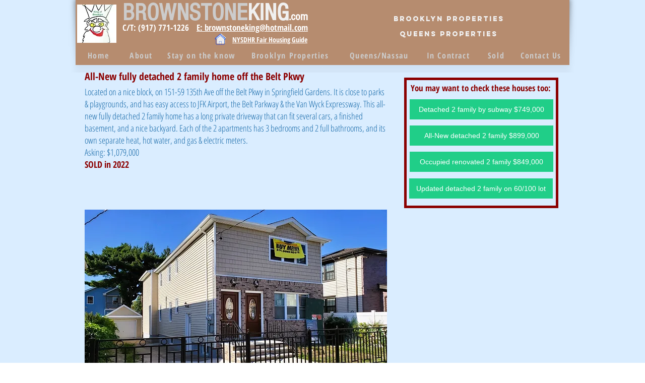

--- FILE ---
content_type: text/html; charset=UTF-8
request_url: https://www.brownstoneking.com/151-59-135th-ave-jamaica-ny-11434
body_size: 241557
content:
<!DOCTYPE html>
<html lang="en">
<head>
  
  <!-- SEO Tags -->
  <title>151-59  135th Avenue, Springfield Gardens, NY 11434</title>
  <meta name="description" content="151-59 135th Ave, Springfield Gardens, NY 11434
Sold in 2022 for $1,080,000. For available homes in Queens &amp; Brooklyn, please check:
https://www.brownstoneking.com"/>
  <link rel="canonical" href="https://www.brownstoneking.com/151-59-135th-ave-jamaica-ny-11434"/>
  <meta property="og:title" content="151-59  135th Avenue, Springfield Gardens, NY 11434"/>
  <meta property="og:description" content="151-59 135th Ave, Springfield Gardens, NY 11434
Sold in 2022 for $1,080,000. For available homes in Queens &amp; Brooklyn, please check:
https://www.brownstoneking.com"/>
  <meta property="og:image" content="https://static.wixstatic.com/media/7b4f27_a32b4dbe16c94228947f7faa44016bd4%7Emv2.jpg/v1/fit/w_2500,h_1330,al_c/7b4f27_a32b4dbe16c94228947f7faa44016bd4%7Emv2.jpg"/>
  <meta property="og:image:width" content="2500"/>
  <meta property="og:image:height" content="1330"/>
  <meta property="og:url" content="https://www.brownstoneking.com/151-59-135th-ave-jamaica-ny-11434"/>
  <meta property="og:site_name" content="brownstoneking"/>
  <meta property="og:type" content="website"/>
  <meta name="keywords" content="Baisley Blvd, Jamaica, NY, Springfield Gardens, 11434, Addileigh Park, 11433, Queens Village NY 11429, Jamaica NY, 11412, Cambria Heights NY 11411, 11432, 11419, 11429, 11422, 11413, detach, fully detached, home, private driveway, for sale"/>
  <meta name="fb_admins_meta_tag" content="ynetdotnyc"/>
  <meta name="google-site-verification" content="7kNdhbIyr_JmrORuMvV6SMUOyfbG2h6NdzKnN_SboBo"/>
  <meta property="fb:admins" content="ynetdotnyc"/>
  <meta name="twitter:card" content="summary_large_image"/>
  <meta name="twitter:title" content="151-59  135th Avenue, Springfield Gardens, NY 11434"/>
  <meta name="twitter:description" content="151-59 135th Ave, Springfield Gardens, NY 11434
Sold in 2022 for $1,080,000. For available homes in Queens &amp; Brooklyn, please check:
https://www.brownstoneking.com"/>
  <meta name="twitter:image" content="https://static.wixstatic.com/media/7b4f27_a32b4dbe16c94228947f7faa44016bd4%7Emv2.jpg/v1/fit/w_2500,h_1330,al_c/7b4f27_a32b4dbe16c94228947f7faa44016bd4%7Emv2.jpg"/><meta name="msvalidate.01" content="91BC834666500531378318B168F3E88E" />

  
  <meta charset='utf-8'>
  <meta name="viewport" content="width=device-width, initial-scale=1" id="wixDesktopViewport" />
  <meta http-equiv="X-UA-Compatible" content="IE=edge">
  <meta name="generator" content="Wix.com Website Builder"/>

  <link rel="icon" sizes="192x192" href="https://static.wixstatic.com/media/7b4f27_e8785f9f59444c1ea6e99dbe8f4db822%7Emv2.jpg/v1/fill/w_192%2Ch_192%2Clg_1%2Cusm_0.66_1.00_0.01/7b4f27_e8785f9f59444c1ea6e99dbe8f4db822%7Emv2.jpg" type="image/jpeg"/>
  <link rel="shortcut icon" href="https://static.wixstatic.com/media/7b4f27_e8785f9f59444c1ea6e99dbe8f4db822%7Emv2.jpg/v1/fill/w_192%2Ch_192%2Clg_1%2Cusm_0.66_1.00_0.01/7b4f27_e8785f9f59444c1ea6e99dbe8f4db822%7Emv2.jpg" type="image/jpeg"/>
  <link rel="apple-touch-icon" href="https://static.wixstatic.com/media/7b4f27_e8785f9f59444c1ea6e99dbe8f4db822%7Emv2.jpg/v1/fill/w_180%2Ch_180%2Clg_1%2Cusm_0.66_1.00_0.01/7b4f27_e8785f9f59444c1ea6e99dbe8f4db822%7Emv2.jpg" type="image/jpeg"/>

  <!-- Safari Pinned Tab Icon -->
  <!-- <link rel="mask-icon" href="https://static.wixstatic.com/media/7b4f27_e8785f9f59444c1ea6e99dbe8f4db822%7Emv2.jpg/v1/fill/w_192%2Ch_192%2Clg_1%2Cusm_0.66_1.00_0.01/7b4f27_e8785f9f59444c1ea6e99dbe8f4db822%7Emv2.jpg"> -->

  <!-- Original trials -->
  


  <!-- Segmenter Polyfill -->
  <script>
    if (!window.Intl || !window.Intl.Segmenter) {
      (function() {
        var script = document.createElement('script');
        script.src = 'https://static.parastorage.com/unpkg/@formatjs/intl-segmenter@11.7.10/polyfill.iife.js';
        document.head.appendChild(script);
      })();
    }
  </script>

  <!-- Legacy Polyfills -->
  <script nomodule="" src="https://static.parastorage.com/unpkg/core-js-bundle@3.2.1/minified.js"></script>
  <script nomodule="" src="https://static.parastorage.com/unpkg/focus-within-polyfill@5.0.9/dist/focus-within-polyfill.js"></script>

  <!-- Performance API Polyfills -->
  <script>
  (function () {
    var noop = function noop() {};
    if ("performance" in window === false) {
      window.performance = {};
    }
    window.performance.mark = performance.mark || noop;
    window.performance.measure = performance.measure || noop;
    if ("now" in window.performance === false) {
      var nowOffset = Date.now();
      if (performance.timing && performance.timing.navigationStart) {
        nowOffset = performance.timing.navigationStart;
      }
      window.performance.now = function now() {
        return Date.now() - nowOffset;
      };
    }
  })();
  </script>

  <!-- Globals Definitions -->
  <script>
    (function () {
      var now = Date.now()
      window.initialTimestamps = {
        initialTimestamp: now,
        initialRequestTimestamp: Math.round(performance.timeOrigin ? performance.timeOrigin : now - performance.now())
      }

      window.thunderboltTag = "libs-releases-GA-local"
      window.thunderboltVersion = "1.16640.0"
    })();
  </script>

  <!-- Essential Viewer Model -->
  <script type="application/json" id="wix-essential-viewer-model">{"fleetConfig":{"fleetName":"thunderbolt-isolated-platform-seo","type":"GA","code":0},"mode":{"qa":false,"enableTestApi":false,"debug":false,"ssrIndicator":false,"ssrOnly":false,"siteAssetsFallback":"enable","versionIndicator":false},"componentsLibrariesTopology":[{"artifactId":"editor-elements","namespace":"wixui","url":"https:\/\/static.parastorage.com\/services\/editor-elements\/1.14762.0"},{"artifactId":"editor-elements","namespace":"dsgnsys","url":"https:\/\/static.parastorage.com\/services\/editor-elements\/1.14762.0"}],"siteFeaturesConfigs":{"sessionManager":{"isRunningInDifferentSiteContext":false}},"language":{"userLanguage":"en"},"siteAssets":{"clientTopology":{"mediaRootUrl":"https:\/\/static.wixstatic.com","staticMediaUrl":"https:\/\/static.wixstatic.com\/media","moduleRepoUrl":"https:\/\/static.parastorage.com\/unpkg","fileRepoUrl":"https:\/\/static.parastorage.com\/services","viewerAppsUrl":"https:\/\/viewer-apps.parastorage.com","viewerAssetsUrl":"https:\/\/viewer-assets.parastorage.com","siteAssetsUrl":"https:\/\/siteassets.parastorage.com","pageJsonServerUrls":["https:\/\/pages.parastorage.com","https:\/\/staticorigin.wixstatic.com","https:\/\/www.brownstoneking.com","https:\/\/fallback.wix.com\/wix-html-editor-pages-webapp\/page"],"pathOfTBModulesInFileRepoForFallback":"wix-thunderbolt\/dist\/"}},"siteFeatures":["appMonitoring","assetsLoader","builderContextProviders","builderModuleLoader","businessLogger","captcha","clickHandlerRegistrar","codeEmbed","commonConfig","componentsLoader","componentsRegistry","consentPolicy","cyclicTabbing","domSelectors","environmentWixCodeSdk","environment","lightbox","locationWixCodeSdk","mpaNavigation","navigationManager","navigationPhases","ooi","pages","panorama","renderer","reporter","routerFetch","router","scrollRestoration","seoWixCodeSdk","seo","sessionManager","siteMembersWixCodeSdk","siteMembers","siteScrollBlocker","siteWixCodeSdk","speculationRules","ssrCache","stores","structureApi","thunderboltInitializer","tpaCommons","translations","usedPlatformApis","warmupData","windowMessageRegistrar","windowWixCodeSdk","wixCustomElementComponent","wixEmbedsApi","componentsReact","platform"],"site":{"externalBaseUrl":"https:\/\/www.brownstoneking.com","isSEO":true},"media":{"staticMediaUrl":"https:\/\/static.wixstatic.com\/media","mediaRootUrl":"https:\/\/static.wixstatic.com\/","staticVideoUrl":"https:\/\/video.wixstatic.com\/"},"requestUrl":"https:\/\/www.brownstoneking.com\/151-59-135th-ave-jamaica-ny-11434","rollout":{"siteAssetsVersionsRollout":false,"isDACRollout":0,"isTBRollout":false},"commonConfig":{"brand":"wix","host":"VIEWER","bsi":"","consentPolicy":{},"consentPolicyHeader":{},"siteRevision":"9277","renderingFlow":"NONE","language":"en","locale":"en-us"},"interactionSampleRatio":0.01,"dynamicModelUrl":"https:\/\/www.brownstoneking.com\/_api\/v2\/dynamicmodel","accessTokensUrl":"https:\/\/www.brownstoneking.com\/_api\/v1\/access-tokens","isExcludedFromSecurityExperiments":false,"experiments":{"specs.thunderbolt.hardenFetchAndXHR":true,"specs.thunderbolt.securityExperiments":true}}</script>
  <script>window.viewerModel = JSON.parse(document.getElementById('wix-essential-viewer-model').textContent)</script>

  <script>
    window.commonConfig = viewerModel.commonConfig
  </script>

  
  <!-- BEGIN handleAccessTokens bundle -->

  <script data-url="https://static.parastorage.com/services/wix-thunderbolt/dist/handleAccessTokens.inline.4f2f9a53.bundle.min.js">(()=>{"use strict";function e(e){let{context:o,property:r,value:n,enumerable:i=!0}=e,c=e.get,l=e.set;if(!r||void 0===n&&!c&&!l)return new Error("property and value are required");let a=o||globalThis,s=a?.[r],u={};if(void 0!==n)u.value=n;else{if(c){let e=t(c);e&&(u.get=e)}if(l){let e=t(l);e&&(u.set=e)}}let p={...u,enumerable:i||!1,configurable:!1};void 0!==n&&(p.writable=!1);try{Object.defineProperty(a,r,p)}catch(e){return e instanceof TypeError?s:e}return s}function t(e,t){return"function"==typeof e?e:!0===e?.async&&"function"==typeof e.func?t?async function(t){return e.func(t)}:async function(){return e.func()}:"function"==typeof e?.func?e.func:void 0}try{e({property:"strictDefine",value:e})}catch{}try{e({property:"defineStrictObject",value:r})}catch{}try{e({property:"defineStrictMethod",value:n})}catch{}var o=["toString","toLocaleString","valueOf","constructor","prototype"];function r(t){let{context:n,property:c,propertiesToExclude:l=[],skipPrototype:a=!1,hardenPrototypePropertiesToExclude:s=[]}=t;if(!c)return new Error("property is required");let u=(n||globalThis)[c],p={},f=i(n,c);u&&("object"==typeof u||"function"==typeof u)&&Reflect.ownKeys(u).forEach(t=>{if(!l.includes(t)&&!o.includes(t)){let o=i(u,t);if(o&&(o.writable||o.configurable)){let{value:r,get:n,set:i,enumerable:c=!1}=o,l={};void 0!==r?l.value=r:n?l.get=n:i&&(l.set=i);try{let o=e({context:u,property:t,...l,enumerable:c});p[t]=o}catch(e){if(!(e instanceof TypeError))throw e;try{p[t]=o.value||o.get||o.set}catch{}}}}});let d={originalObject:u,originalProperties:p};if(!a&&void 0!==u?.prototype){let e=r({context:u,property:"prototype",propertiesToExclude:s,skipPrototype:!0});e instanceof Error||(d.originalPrototype=e?.originalObject,d.originalPrototypeProperties=e?.originalProperties)}return e({context:n,property:c,value:u,enumerable:f?.enumerable}),d}function n(t,o){let r=(o||globalThis)[t],n=i(o||globalThis,t);return r&&n&&(n.writable||n.configurable)?(Object.freeze(r),e({context:globalThis,property:t,value:r})):r}function i(e,t){if(e&&t)try{return Reflect.getOwnPropertyDescriptor(e,t)}catch{return}}function c(e){if("string"!=typeof e)return e;try{return decodeURIComponent(e).toLowerCase().trim()}catch{return e.toLowerCase().trim()}}function l(e,t){let o="";if("string"==typeof e)o=e.split("=")[0]?.trim()||"";else{if(!e||"string"!=typeof e.name)return!1;o=e.name}return t.has(c(o)||"")}function a(e,t){let o;return o="string"==typeof e?e.split(";").map(e=>e.trim()).filter(e=>e.length>0):e||[],o.filter(e=>!l(e,t))}var s=null;function u(){return null===s&&(s=typeof Document>"u"?void 0:Object.getOwnPropertyDescriptor(Document.prototype,"cookie")),s}function p(t,o){if(!globalThis?.cookieStore)return;let r=globalThis.cookieStore.get.bind(globalThis.cookieStore),n=globalThis.cookieStore.getAll.bind(globalThis.cookieStore),i=globalThis.cookieStore.set.bind(globalThis.cookieStore),c=globalThis.cookieStore.delete.bind(globalThis.cookieStore);return e({context:globalThis.CookieStore.prototype,property:"get",value:async function(e){return l(("string"==typeof e?e:e.name)||"",t)?null:r.call(this,e)},enumerable:!0}),e({context:globalThis.CookieStore.prototype,property:"getAll",value:async function(){return a(await n.apply(this,Array.from(arguments)),t)},enumerable:!0}),e({context:globalThis.CookieStore.prototype,property:"set",value:async function(){let e=Array.from(arguments);if(!l(1===e.length?e[0].name:e[0],t))return i.apply(this,e);o&&console.warn(o)},enumerable:!0}),e({context:globalThis.CookieStore.prototype,property:"delete",value:async function(){let e=Array.from(arguments);if(!l(1===e.length?e[0].name:e[0],t))return c.apply(this,e)},enumerable:!0}),e({context:globalThis.cookieStore,property:"prototype",value:globalThis.CookieStore.prototype,enumerable:!1}),e({context:globalThis,property:"cookieStore",value:globalThis.cookieStore,enumerable:!0}),{get:r,getAll:n,set:i,delete:c}}var f=["TextEncoder","TextDecoder","XMLHttpRequestEventTarget","EventTarget","URL","JSON","Reflect","Object","Array","Map","Set","WeakMap","WeakSet","Promise","Symbol","Error"],d=["addEventListener","removeEventListener","dispatchEvent","encodeURI","encodeURIComponent","decodeURI","decodeURIComponent"];const y=(e,t)=>{try{const o=t?t.get.call(document):document.cookie;return o.split(";").map(e=>e.trim()).filter(t=>t?.startsWith(e))[0]?.split("=")[1]}catch(e){return""}},g=(e="",t="",o="/")=>`${e}=; ${t?`domain=${t};`:""} max-age=0; path=${o}; expires=Thu, 01 Jan 1970 00:00:01 GMT`;function m(){(function(){if("undefined"!=typeof window){const e=performance.getEntriesByType("navigation")[0];return"back_forward"===(e?.type||"")}return!1})()&&function(){const{counter:e}=function(){const e=b("getItem");if(e){const[t,o]=e.split("-"),r=o?parseInt(o,10):0;if(r>=3){const e=t?Number(t):0;if(Date.now()-e>6e4)return{counter:0}}return{counter:r}}return{counter:0}}();e<3?(!function(e=1){b("setItem",`${Date.now()}-${e}`)}(e+1),window.location.reload()):console.error("ATS: Max reload attempts reached")}()}function b(e,t){try{return sessionStorage[e]("reload",t||"")}catch(e){console.error("ATS: Error calling sessionStorage:",e)}}const h="client-session-bind",v="sec-fetch-unsupported",{experiments:w}=window.viewerModel,T=[h,"client-binding",v,"svSession","smSession","server-session-bind","wixSession2","wixSession3"].map(e=>e.toLowerCase()),{cookie:S}=function(t,o){let r=new Set(t);return e({context:document,property:"cookie",set:{func:e=>function(e,t,o,r){let n=u(),i=c(t.split(";")[0]||"")||"";[...o].every(e=>!i.startsWith(e.toLowerCase()))&&n?.set?n.set.call(e,t):r&&console.warn(r)}(document,e,r,o)},get:{func:()=>function(e,t){let o=u();if(!o?.get)throw new Error("Cookie descriptor or getter not available");return a(o.get.call(e),t).join("; ")}(document,r)},enumerable:!0}),{cookieStore:p(r,o),cookie:u()}}(T),k="tbReady",x="security_overrideGlobals",{experiments:E,siteFeaturesConfigs:C,accessTokensUrl:P}=window.viewerModel,R=P,M={},O=(()=>{const e=y(h,S);if(w["specs.thunderbolt.browserCacheReload"]){y(v,S)||e?b("removeItem"):m()}return(()=>{const e=g(h),t=g(h,location.hostname);S.set.call(document,e),S.set.call(document,t)})(),e})();O&&(M["client-binding"]=O);const D=fetch;addEventListener(k,function e(t){const{logger:o}=t.detail;try{window.tb.init({fetch:D,fetchHeaders:M})}catch(e){const t=new Error("TB003");o.meter(`${x}_${t.message}`,{paramsOverrides:{errorType:x,eventString:t.message}}),window?.viewerModel?.mode.debug&&console.error(e)}finally{removeEventListener(k,e)}}),E["specs.thunderbolt.hardenFetchAndXHR"]||(window.fetchDynamicModel=()=>C.sessionManager.isRunningInDifferentSiteContext?Promise.resolve({}):fetch(R,{credentials:"same-origin",headers:M}).then(function(e){if(!e.ok)throw new Error(`[${e.status}]${e.statusText}`);return e.json()}),window.dynamicModelPromise=window.fetchDynamicModel())})();
//# sourceMappingURL=https://static.parastorage.com/services/wix-thunderbolt/dist/handleAccessTokens.inline.4f2f9a53.bundle.min.js.map</script>

<!-- END handleAccessTokens bundle -->

<!-- BEGIN overrideGlobals bundle -->

<script data-url="https://static.parastorage.com/services/wix-thunderbolt/dist/overrideGlobals.inline.ec13bfcf.bundle.min.js">(()=>{"use strict";function e(e){let{context:r,property:o,value:n,enumerable:i=!0}=e,c=e.get,a=e.set;if(!o||void 0===n&&!c&&!a)return new Error("property and value are required");let l=r||globalThis,u=l?.[o],s={};if(void 0!==n)s.value=n;else{if(c){let e=t(c);e&&(s.get=e)}if(a){let e=t(a);e&&(s.set=e)}}let p={...s,enumerable:i||!1,configurable:!1};void 0!==n&&(p.writable=!1);try{Object.defineProperty(l,o,p)}catch(e){return e instanceof TypeError?u:e}return u}function t(e,t){return"function"==typeof e?e:!0===e?.async&&"function"==typeof e.func?t?async function(t){return e.func(t)}:async function(){return e.func()}:"function"==typeof e?.func?e.func:void 0}try{e({property:"strictDefine",value:e})}catch{}try{e({property:"defineStrictObject",value:o})}catch{}try{e({property:"defineStrictMethod",value:n})}catch{}var r=["toString","toLocaleString","valueOf","constructor","prototype"];function o(t){let{context:n,property:c,propertiesToExclude:a=[],skipPrototype:l=!1,hardenPrototypePropertiesToExclude:u=[]}=t;if(!c)return new Error("property is required");let s=(n||globalThis)[c],p={},f=i(n,c);s&&("object"==typeof s||"function"==typeof s)&&Reflect.ownKeys(s).forEach(t=>{if(!a.includes(t)&&!r.includes(t)){let r=i(s,t);if(r&&(r.writable||r.configurable)){let{value:o,get:n,set:i,enumerable:c=!1}=r,a={};void 0!==o?a.value=o:n?a.get=n:i&&(a.set=i);try{let r=e({context:s,property:t,...a,enumerable:c});p[t]=r}catch(e){if(!(e instanceof TypeError))throw e;try{p[t]=r.value||r.get||r.set}catch{}}}}});let d={originalObject:s,originalProperties:p};if(!l&&void 0!==s?.prototype){let e=o({context:s,property:"prototype",propertiesToExclude:u,skipPrototype:!0});e instanceof Error||(d.originalPrototype=e?.originalObject,d.originalPrototypeProperties=e?.originalProperties)}return e({context:n,property:c,value:s,enumerable:f?.enumerable}),d}function n(t,r){let o=(r||globalThis)[t],n=i(r||globalThis,t);return o&&n&&(n.writable||n.configurable)?(Object.freeze(o),e({context:globalThis,property:t,value:o})):o}function i(e,t){if(e&&t)try{return Reflect.getOwnPropertyDescriptor(e,t)}catch{return}}function c(e){if("string"!=typeof e)return e;try{return decodeURIComponent(e).toLowerCase().trim()}catch{return e.toLowerCase().trim()}}function a(e,t){return e instanceof Headers?e.forEach((r,o)=>{l(o,t)||e.delete(o)}):Object.keys(e).forEach(r=>{l(r,t)||delete e[r]}),e}function l(e,t){return!t.has(c(e)||"")}function u(e,t){let r=!0,o=function(e){let t,r;if(globalThis.Request&&e instanceof Request)t=e.url;else{if("function"!=typeof e?.toString)throw new Error("Unsupported type for url");t=e.toString()}try{return new URL(t).pathname}catch{return r=t.replace(/#.+/gi,"").split("?").shift(),r.startsWith("/")?r:`/${r}`}}(e),n=c(o);return n&&t.some(e=>n.includes(e))&&(r=!1),r}function s(t,r,o){let n=fetch,i=XMLHttpRequest,c=new Set(r);function s(){let e=new i,r=e.open,n=e.setRequestHeader;return e.open=function(){let n=Array.from(arguments),i=n[1];if(n.length<2||u(i,t))return r.apply(e,n);throw new Error(o||`Request not allowed for path ${i}`)},e.setRequestHeader=function(t,r){l(decodeURIComponent(t),c)&&n.call(e,t,r)},e}return e({property:"fetch",value:function(){let e=function(e,t){return globalThis.Request&&e[0]instanceof Request&&e[0]?.headers?a(e[0].headers,t):e[1]?.headers&&a(e[1].headers,t),e}(arguments,c);return u(arguments[0],t)?n.apply(globalThis,Array.from(e)):new Promise((e,t)=>{t(new Error(o||`Request not allowed for path ${arguments[0]}`))})},enumerable:!0}),e({property:"XMLHttpRequest",value:s,enumerable:!0}),Object.keys(i).forEach(e=>{s[e]=i[e]}),{fetch:n,XMLHttpRequest:i}}var p=["TextEncoder","TextDecoder","XMLHttpRequestEventTarget","EventTarget","URL","JSON","Reflect","Object","Array","Map","Set","WeakMap","WeakSet","Promise","Symbol","Error"],f=["addEventListener","removeEventListener","dispatchEvent","encodeURI","encodeURIComponent","decodeURI","decodeURIComponent"];const d=function(){let t=globalThis.open,r=document.open;function o(e,r,o){let n="string"!=typeof e,i=t.call(window,e,r,o);return n||e&&function(e){return e.startsWith("//")&&/(?:[a-z0-9](?:[a-z0-9-]{0,61}[a-z0-9])?\.)+[a-z0-9][a-z0-9-]{0,61}[a-z0-9]/g.test(`${location.protocol}:${e}`)&&(e=`${location.protocol}${e}`),!e.startsWith("http")||new URL(e).hostname===location.hostname}(e)?{}:i}return e({property:"open",value:o,context:globalThis,enumerable:!0}),e({property:"open",value:function(e,t,n){return e?o(e,t,n):r.call(document,e||"",t||"",n||"")},context:document,enumerable:!0}),{open:t,documentOpen:r}},y=function(){let t=document.createElement,r=Element.prototype.setAttribute,o=Element.prototype.setAttributeNS;return e({property:"createElement",context:document,value:function(n,i){let a=t.call(document,n,i);if("iframe"===c(n)){e({property:"srcdoc",context:a,get:()=>"",set:()=>{console.warn("`srcdoc` is not allowed in iframe elements.")}});let t=function(e,t){"srcdoc"!==e.toLowerCase()?r.call(a,e,t):console.warn("`srcdoc` attribute is not allowed to be set.")},n=function(e,t,r){"srcdoc"!==t.toLowerCase()?o.call(a,e,t,r):console.warn("`srcdoc` attribute is not allowed to be set.")};a.setAttribute=t,a.setAttributeNS=n}return a},enumerable:!0}),{createElement:t,setAttribute:r,setAttributeNS:o}},m=["client-binding"],b=["/_api/v1/access-tokens","/_api/v2/dynamicmodel","/_api/one-app-session-web/v3/businesses"],h=function(){let t=setTimeout,r=setInterval;return o("setTimeout",0,globalThis),o("setInterval",0,globalThis),{setTimeout:t,setInterval:r};function o(t,r,o){let n=o||globalThis,i=n[t];if(!i||"function"!=typeof i)throw new Error(`Function ${t} not found or is not a function`);e({property:t,value:function(){let e=Array.from(arguments);if("string"!=typeof e[r])return i.apply(n,e);console.warn(`Calling ${t} with a String Argument at index ${r} is not allowed`)},context:o,enumerable:!0})}},v=function(){if(navigator&&"serviceWorker"in navigator){let t=navigator.serviceWorker.register;return e({context:navigator.serviceWorker,property:"register",value:function(){console.log("Service worker registration is not allowed")},enumerable:!0}),{register:t}}return{}};performance.mark("overrideGlobals started");const{isExcludedFromSecurityExperiments:g,experiments:w}=window.viewerModel,E=!g&&w["specs.thunderbolt.securityExperiments"];try{d(),E&&y(),w["specs.thunderbolt.hardenFetchAndXHR"]&&E&&s(b,m),v(),(e=>{let t=[],r=[];r=r.concat(["TextEncoder","TextDecoder"]),e&&(r=r.concat(["XMLHttpRequestEventTarget","EventTarget"])),r=r.concat(["URL","JSON"]),e&&(t=t.concat(["addEventListener","removeEventListener"])),t=t.concat(["encodeURI","encodeURIComponent","decodeURI","decodeURIComponent"]),r=r.concat(["String","Number"]),e&&r.push("Object"),r=r.concat(["Reflect"]),t.forEach(e=>{n(e),["addEventListener","removeEventListener"].includes(e)&&n(e,document)}),r.forEach(e=>{o({property:e})})})(E),E&&h()}catch(e){window?.viewerModel?.mode.debug&&console.error(e);const t=new Error("TB006");window.fedops?.reportError(t,"security_overrideGlobals"),window.Sentry?window.Sentry.captureException(t):globalThis.defineStrictProperty("sentryBuffer",[t],window,!1)}performance.mark("overrideGlobals ended")})();
//# sourceMappingURL=https://static.parastorage.com/services/wix-thunderbolt/dist/overrideGlobals.inline.ec13bfcf.bundle.min.js.map</script>

<!-- END overrideGlobals bundle -->


  
  <script>
    window.commonConfig = viewerModel.commonConfig

	
  </script>

  <!-- Initial CSS -->
  <style data-url="https://static.parastorage.com/services/wix-thunderbolt/dist/main.347af09f.min.css">@keyframes slide-horizontal-new{0%{transform:translateX(100%)}}@keyframes slide-horizontal-old{80%{opacity:1}to{opacity:0;transform:translateX(-100%)}}@keyframes slide-vertical-new{0%{transform:translateY(-100%)}}@keyframes slide-vertical-old{80%{opacity:1}to{opacity:0;transform:translateY(100%)}}@keyframes out-in-new{0%{opacity:0}}@keyframes out-in-old{to{opacity:0}}:root:active-view-transition{view-transition-name:none}::view-transition{pointer-events:none}:root:active-view-transition::view-transition-new(page-group),:root:active-view-transition::view-transition-old(page-group){animation-duration:.6s;cursor:wait;pointer-events:all}:root:active-view-transition-type(SlideHorizontal)::view-transition-old(page-group){animation:slide-horizontal-old .6s cubic-bezier(.83,0,.17,1) forwards;mix-blend-mode:normal}:root:active-view-transition-type(SlideHorizontal)::view-transition-new(page-group){animation:slide-horizontal-new .6s cubic-bezier(.83,0,.17,1) backwards;mix-blend-mode:normal}:root:active-view-transition-type(SlideVertical)::view-transition-old(page-group){animation:slide-vertical-old .6s cubic-bezier(.83,0,.17,1) forwards;mix-blend-mode:normal}:root:active-view-transition-type(SlideVertical)::view-transition-new(page-group){animation:slide-vertical-new .6s cubic-bezier(.83,0,.17,1) backwards;mix-blend-mode:normal}:root:active-view-transition-type(OutIn)::view-transition-old(page-group){animation:out-in-old .35s cubic-bezier(.22,1,.36,1) forwards}:root:active-view-transition-type(OutIn)::view-transition-new(page-group){animation:out-in-new .35s cubic-bezier(.64,0,.78,0) .35s backwards}@media(prefers-reduced-motion:reduce){::view-transition-group(*),::view-transition-new(*),::view-transition-old(*){animation:none!important}}body,html{background:transparent;border:0;margin:0;outline:0;padding:0;vertical-align:baseline}body{--scrollbar-width:0px;font-family:Arial,Helvetica,sans-serif;font-size:10px}body,html{height:100%}body{overflow-x:auto;overflow-y:scroll}body:not(.responsive) #site-root{min-width:var(--site-width);width:100%}body:not([data-js-loaded]) [data-hide-prejs]{visibility:hidden}interact-element{display:contents}#SITE_CONTAINER{position:relative}:root{--one-unit:1vw;--section-max-width:9999px;--spx-stopper-max:9999px;--spx-stopper-min:0px;--browser-zoom:1}@supports(-webkit-appearance:none) and (stroke-color:transparent){:root{--safari-sticky-fix:opacity;--experimental-safari-sticky-fix:translateZ(0)}}@supports(container-type:inline-size){:root{--one-unit:1cqw}}[id^=oldHoverBox-]{mix-blend-mode:plus-lighter;transition:opacity .5s ease,visibility .5s ease}[data-mesh-id$=inlineContent-gridContainer]:has(>[id^=oldHoverBox-]){isolation:isolate}</style>
<style data-url="https://static.parastorage.com/services/wix-thunderbolt/dist/main.renderer.9cb0985f.min.css">a,abbr,acronym,address,applet,b,big,blockquote,button,caption,center,cite,code,dd,del,dfn,div,dl,dt,em,fieldset,font,footer,form,h1,h2,h3,h4,h5,h6,header,i,iframe,img,ins,kbd,label,legend,li,nav,object,ol,p,pre,q,s,samp,section,small,span,strike,strong,sub,sup,table,tbody,td,tfoot,th,thead,title,tr,tt,u,ul,var{background:transparent;border:0;margin:0;outline:0;padding:0;vertical-align:baseline}input,select,textarea{box-sizing:border-box;font-family:Helvetica,Arial,sans-serif}ol,ul{list-style:none}blockquote,q{quotes:none}ins{text-decoration:none}del{text-decoration:line-through}table{border-collapse:collapse;border-spacing:0}a{cursor:pointer;text-decoration:none}.testStyles{overflow-y:hidden}.reset-button{-webkit-appearance:none;background:none;border:0;color:inherit;font:inherit;line-height:normal;outline:0;overflow:visible;padding:0;-webkit-user-select:none;-moz-user-select:none;-ms-user-select:none}:focus{outline:none}body.device-mobile-optimized:not(.disable-site-overflow){overflow-x:hidden;overflow-y:scroll}body.device-mobile-optimized:not(.responsive) #SITE_CONTAINER{margin-left:auto;margin-right:auto;overflow-x:visible;position:relative;width:320px}body.device-mobile-optimized:not(.responsive):not(.blockSiteScrolling) #SITE_CONTAINER{margin-top:0}body.device-mobile-optimized>*{max-width:100%!important}body.device-mobile-optimized #site-root{overflow-x:hidden;overflow-y:hidden}@supports(overflow:clip){body.device-mobile-optimized #site-root{overflow-x:clip;overflow-y:clip}}body.device-mobile-non-optimized #SITE_CONTAINER #site-root{overflow-x:clip;overflow-y:clip}body.device-mobile-non-optimized.fullScreenMode{background-color:#5f6360}body.device-mobile-non-optimized.fullScreenMode #MOBILE_ACTIONS_MENU,body.device-mobile-non-optimized.fullScreenMode #SITE_BACKGROUND,body.device-mobile-non-optimized.fullScreenMode #site-root,body.fullScreenMode #WIX_ADS{visibility:hidden}body.fullScreenMode{overflow-x:hidden!important;overflow-y:hidden!important}body.fullScreenMode.device-mobile-optimized #TINY_MENU{opacity:0;pointer-events:none}body.fullScreenMode-scrollable.device-mobile-optimized{overflow-x:hidden!important;overflow-y:auto!important}body.fullScreenMode-scrollable.device-mobile-optimized #masterPage,body.fullScreenMode-scrollable.device-mobile-optimized #site-root{overflow-x:hidden!important;overflow-y:hidden!important}body.fullScreenMode-scrollable.device-mobile-optimized #SITE_BACKGROUND,body.fullScreenMode-scrollable.device-mobile-optimized #masterPage{height:auto!important}body.fullScreenMode-scrollable.device-mobile-optimized #masterPage.mesh-layout{height:0!important}body.blockSiteScrolling,body.siteScrollingBlocked{position:fixed;width:100%}body.blockSiteScrolling #SITE_CONTAINER{margin-top:calc(var(--blocked-site-scroll-margin-top)*-1)}#site-root{margin:0 auto;min-height:100%;position:relative;top:var(--wix-ads-height)}#site-root img:not([src]){visibility:hidden}#site-root svg img:not([src]){visibility:visible}.auto-generated-link{color:inherit}#SCROLL_TO_BOTTOM,#SCROLL_TO_TOP{height:0}.has-click-trigger{cursor:pointer}.fullScreenOverlay{bottom:0;display:flex;justify-content:center;left:0;overflow-y:hidden;position:fixed;right:0;top:-60px;z-index:1005}.fullScreenOverlay>.fullScreenOverlayContent{bottom:0;left:0;margin:0 auto;overflow:hidden;position:absolute;right:0;top:60px;transform:translateZ(0)}[data-mesh-id$=centeredContent],[data-mesh-id$=form],[data-mesh-id$=inlineContent]{pointer-events:none;position:relative}[data-mesh-id$=-gridWrapper],[data-mesh-id$=-rotated-wrapper]{pointer-events:none}[data-mesh-id$=-gridContainer]>*,[data-mesh-id$=-rotated-wrapper]>*,[data-mesh-id$=inlineContent]>:not([data-mesh-id$=-gridContainer]){pointer-events:auto}.device-mobile-optimized #masterPage.mesh-layout #SOSP_CONTAINER_CUSTOM_ID{grid-area:2/1/3/2;-ms-grid-row:2;position:relative}#masterPage.mesh-layout{-ms-grid-rows:max-content max-content min-content max-content;-ms-grid-columns:100%;align-items:start;display:-ms-grid;display:grid;grid-template-columns:100%;grid-template-rows:max-content max-content min-content max-content;justify-content:stretch}#masterPage.mesh-layout #PAGES_CONTAINER,#masterPage.mesh-layout #SITE_FOOTER-placeholder,#masterPage.mesh-layout #SITE_FOOTER_WRAPPER,#masterPage.mesh-layout #SITE_HEADER-placeholder,#masterPage.mesh-layout #SITE_HEADER_WRAPPER,#masterPage.mesh-layout #SOSP_CONTAINER_CUSTOM_ID[data-state~=mobileView],#masterPage.mesh-layout #soapAfterPagesContainer,#masterPage.mesh-layout #soapBeforePagesContainer{-ms-grid-row-align:start;-ms-grid-column-align:start;-ms-grid-column:1}#masterPage.mesh-layout #SITE_HEADER-placeholder,#masterPage.mesh-layout #SITE_HEADER_WRAPPER{grid-area:1/1/2/2;-ms-grid-row:1}#masterPage.mesh-layout #PAGES_CONTAINER,#masterPage.mesh-layout #soapAfterPagesContainer,#masterPage.mesh-layout #soapBeforePagesContainer{grid-area:3/1/4/2;-ms-grid-row:3}#masterPage.mesh-layout #soapAfterPagesContainer,#masterPage.mesh-layout #soapBeforePagesContainer{width:100%}#masterPage.mesh-layout #PAGES_CONTAINER{align-self:stretch}#masterPage.mesh-layout main#PAGES_CONTAINER{display:block}#masterPage.mesh-layout #SITE_FOOTER-placeholder,#masterPage.mesh-layout #SITE_FOOTER_WRAPPER{grid-area:4/1/5/2;-ms-grid-row:4}#masterPage.mesh-layout #SITE_PAGES,#masterPage.mesh-layout [data-mesh-id=PAGES_CONTAINERcenteredContent],#masterPage.mesh-layout [data-mesh-id=PAGES_CONTAINERinlineContent]{height:100%}#masterPage.mesh-layout.desktop>*{width:100%}#masterPage.mesh-layout #PAGES_CONTAINER,#masterPage.mesh-layout #SITE_FOOTER,#masterPage.mesh-layout #SITE_FOOTER_WRAPPER,#masterPage.mesh-layout #SITE_HEADER,#masterPage.mesh-layout #SITE_HEADER_WRAPPER,#masterPage.mesh-layout #SITE_PAGES,#masterPage.mesh-layout #masterPageinlineContent{position:relative}#masterPage.mesh-layout #SITE_HEADER{grid-area:1/1/2/2}#masterPage.mesh-layout #SITE_FOOTER{grid-area:4/1/5/2}#masterPage.mesh-layout.overflow-x-clip #SITE_FOOTER,#masterPage.mesh-layout.overflow-x-clip #SITE_HEADER{overflow-x:clip}[data-z-counter]{z-index:0}[data-z-counter="0"]{z-index:auto}.wixSiteProperties{-webkit-font-smoothing:antialiased;-moz-osx-font-smoothing:grayscale}:root{--wst-button-color-fill-primary:rgb(var(--color_48));--wst-button-color-border-primary:rgb(var(--color_49));--wst-button-color-text-primary:rgb(var(--color_50));--wst-button-color-fill-primary-hover:rgb(var(--color_51));--wst-button-color-border-primary-hover:rgb(var(--color_52));--wst-button-color-text-primary-hover:rgb(var(--color_53));--wst-button-color-fill-primary-disabled:rgb(var(--color_54));--wst-button-color-border-primary-disabled:rgb(var(--color_55));--wst-button-color-text-primary-disabled:rgb(var(--color_56));--wst-button-color-fill-secondary:rgb(var(--color_57));--wst-button-color-border-secondary:rgb(var(--color_58));--wst-button-color-text-secondary:rgb(var(--color_59));--wst-button-color-fill-secondary-hover:rgb(var(--color_60));--wst-button-color-border-secondary-hover:rgb(var(--color_61));--wst-button-color-text-secondary-hover:rgb(var(--color_62));--wst-button-color-fill-secondary-disabled:rgb(var(--color_63));--wst-button-color-border-secondary-disabled:rgb(var(--color_64));--wst-button-color-text-secondary-disabled:rgb(var(--color_65));--wst-color-fill-base-1:rgb(var(--color_36));--wst-color-fill-base-2:rgb(var(--color_37));--wst-color-fill-base-shade-1:rgb(var(--color_38));--wst-color-fill-base-shade-2:rgb(var(--color_39));--wst-color-fill-base-shade-3:rgb(var(--color_40));--wst-color-fill-accent-1:rgb(var(--color_41));--wst-color-fill-accent-2:rgb(var(--color_42));--wst-color-fill-accent-3:rgb(var(--color_43));--wst-color-fill-accent-4:rgb(var(--color_44));--wst-color-fill-background-primary:rgb(var(--color_11));--wst-color-fill-background-secondary:rgb(var(--color_12));--wst-color-text-primary:rgb(var(--color_15));--wst-color-text-secondary:rgb(var(--color_14));--wst-color-action:rgb(var(--color_18));--wst-color-disabled:rgb(var(--color_39));--wst-color-title:rgb(var(--color_45));--wst-color-subtitle:rgb(var(--color_46));--wst-color-line:rgb(var(--color_47));--wst-font-style-h2:var(--font_2);--wst-font-style-h3:var(--font_3);--wst-font-style-h4:var(--font_4);--wst-font-style-h5:var(--font_5);--wst-font-style-h6:var(--font_6);--wst-font-style-body-large:var(--font_7);--wst-font-style-body-medium:var(--font_8);--wst-font-style-body-small:var(--font_9);--wst-font-style-body-x-small:var(--font_10);--wst-color-custom-1:rgb(var(--color_13));--wst-color-custom-2:rgb(var(--color_16));--wst-color-custom-3:rgb(var(--color_17));--wst-color-custom-4:rgb(var(--color_19));--wst-color-custom-5:rgb(var(--color_20));--wst-color-custom-6:rgb(var(--color_21));--wst-color-custom-7:rgb(var(--color_22));--wst-color-custom-8:rgb(var(--color_23));--wst-color-custom-9:rgb(var(--color_24));--wst-color-custom-10:rgb(var(--color_25));--wst-color-custom-11:rgb(var(--color_26));--wst-color-custom-12:rgb(var(--color_27));--wst-color-custom-13:rgb(var(--color_28));--wst-color-custom-14:rgb(var(--color_29));--wst-color-custom-15:rgb(var(--color_30));--wst-color-custom-16:rgb(var(--color_31));--wst-color-custom-17:rgb(var(--color_32));--wst-color-custom-18:rgb(var(--color_33));--wst-color-custom-19:rgb(var(--color_34));--wst-color-custom-20:rgb(var(--color_35))}.wix-presets-wrapper{display:contents}</style>

  <meta name="format-detection" content="telephone=no">
  <meta name="skype_toolbar" content="skype_toolbar_parser_compatible">
  
  

  

  
      <!--pageHtmlEmbeds.head start-->
      <script type="wix/htmlEmbeds" id="pageHtmlEmbeds.head start"></script>
    
      <script data-ad-client="ca-pub-6051673004522207" async src="https://pagead2.googlesyndication.com/pagead/js/adsbygoogle.js"></script>
    
      <!-- VISA Session Recording Code --><script>(function (_window, _document, _script_url, _extAndQuery) {if (!_window._ssrSettings) { _window._ssrSettings = {}; }_window._ssrSettings["ed804f3d-ed1d-4b98-bf6e-435510067104"] = { version: "0.1", websiteId: "ed804f3d-ed1d-4b98-bf6e-435510067104", };let headEl = _document.getElementsByTagName("head")[0];let jsScript = _document.createElement("script");jsScript.defer = true;jsScript.src = _script_url + _extAndQuery + _window._ssrSettings["ed804f3d-ed1d-4b98-bf6e-435510067104"].version;headEl.appendChild(jsScript);})(window, document, "//worker-visa.session-replays.io/ssr-worker.min", ".js?websiteId=ed804f3d-ed1d-4b98-bf6e-435510067104&v=");</script><!-- VISA Session Recording Code -->
    
      <script type="wix/htmlEmbeds" id="pageHtmlEmbeds.head end"></script>
      <!--pageHtmlEmbeds.head end-->
  

  <!-- head performance data start -->
  
  <!-- head performance data end -->
  

    


    
<style data-href="https://static.parastorage.com/services/editor-elements-library/dist/thunderbolt/rb_wixui.thunderbolt_bootstrap.a1b00b19.min.css">.cwL6XW{cursor:pointer}.sNF2R0{opacity:0}.hLoBV3{transition:opacity var(--transition-duration) cubic-bezier(.37,0,.63,1)}.Rdf41z,.hLoBV3{opacity:1}.ftlZWo{transition:opacity var(--transition-duration) cubic-bezier(.37,0,.63,1)}.ATGlOr,.ftlZWo{opacity:0}.KQSXD0{transition:opacity var(--transition-duration) cubic-bezier(.64,0,.78,0)}.KQSXD0,.pagQKE{opacity:1}._6zG5H{opacity:0;transition:opacity var(--transition-duration) cubic-bezier(.22,1,.36,1)}.BB49uC{transform:translateX(100%)}.j9xE1V{transition:transform var(--transition-duration) cubic-bezier(.87,0,.13,1)}.ICs7Rs,.j9xE1V{transform:translateX(0)}.DxijZJ{transition:transform var(--transition-duration) cubic-bezier(.87,0,.13,1)}.B5kjYq,.DxijZJ{transform:translateX(-100%)}.cJijIV{transition:transform var(--transition-duration) cubic-bezier(.87,0,.13,1)}.cJijIV,.hOxaWM{transform:translateX(0)}.T9p3fN{transform:translateX(100%);transition:transform var(--transition-duration) cubic-bezier(.87,0,.13,1)}.qDxYJm{transform:translateY(100%)}.aA9V0P{transition:transform var(--transition-duration) cubic-bezier(.87,0,.13,1)}.YPXPAS,.aA9V0P{transform:translateY(0)}.Xf2zsA{transition:transform var(--transition-duration) cubic-bezier(.87,0,.13,1)}.Xf2zsA,.y7Kt7s{transform:translateY(-100%)}.EeUgMu{transition:transform var(--transition-duration) cubic-bezier(.87,0,.13,1)}.EeUgMu,.fdHrtm{transform:translateY(0)}.WIFaG4{transform:translateY(100%);transition:transform var(--transition-duration) cubic-bezier(.87,0,.13,1)}body:not(.responsive) .JsJXaX{overflow-x:clip}:root:active-view-transition .JsJXaX{view-transition-name:page-group}.AnQkDU{display:grid;grid-template-columns:1fr;grid-template-rows:1fr;height:100%}.AnQkDU>div{align-self:stretch!important;grid-area:1/1/2/2;justify-self:stretch!important}.StylableButton2545352419__root{-archetype:box;border:none;box-sizing:border-box;cursor:pointer;display:block;height:100%;min-height:10px;min-width:10px;padding:0;touch-action:manipulation;width:100%}.StylableButton2545352419__root[disabled]{pointer-events:none}.StylableButton2545352419__root:not(:hover):not([disabled]).StylableButton2545352419--hasBackgroundColor{background-color:var(--corvid-background-color)!important}.StylableButton2545352419__root:hover:not([disabled]).StylableButton2545352419--hasHoverBackgroundColor{background-color:var(--corvid-hover-background-color)!important}.StylableButton2545352419__root:not(:hover)[disabled].StylableButton2545352419--hasDisabledBackgroundColor{background-color:var(--corvid-disabled-background-color)!important}.StylableButton2545352419__root:not(:hover):not([disabled]).StylableButton2545352419--hasBorderColor{border-color:var(--corvid-border-color)!important}.StylableButton2545352419__root:hover:not([disabled]).StylableButton2545352419--hasHoverBorderColor{border-color:var(--corvid-hover-border-color)!important}.StylableButton2545352419__root:not(:hover)[disabled].StylableButton2545352419--hasDisabledBorderColor{border-color:var(--corvid-disabled-border-color)!important}.StylableButton2545352419__root.StylableButton2545352419--hasBorderRadius{border-radius:var(--corvid-border-radius)!important}.StylableButton2545352419__root.StylableButton2545352419--hasBorderWidth{border-width:var(--corvid-border-width)!important}.StylableButton2545352419__root:not(:hover):not([disabled]).StylableButton2545352419--hasColor,.StylableButton2545352419__root:not(:hover):not([disabled]).StylableButton2545352419--hasColor .StylableButton2545352419__label{color:var(--corvid-color)!important}.StylableButton2545352419__root:hover:not([disabled]).StylableButton2545352419--hasHoverColor,.StylableButton2545352419__root:hover:not([disabled]).StylableButton2545352419--hasHoverColor .StylableButton2545352419__label{color:var(--corvid-hover-color)!important}.StylableButton2545352419__root:not(:hover)[disabled].StylableButton2545352419--hasDisabledColor,.StylableButton2545352419__root:not(:hover)[disabled].StylableButton2545352419--hasDisabledColor .StylableButton2545352419__label{color:var(--corvid-disabled-color)!important}.StylableButton2545352419__link{-archetype:box;box-sizing:border-box;color:#000;text-decoration:none}.StylableButton2545352419__container{align-items:center;display:flex;flex-basis:auto;flex-direction:row;flex-grow:1;height:100%;justify-content:center;overflow:hidden;transition:all .2s ease,visibility 0s;width:100%}.StylableButton2545352419__label{-archetype:text;-controller-part-type:LayoutChildDisplayDropdown,LayoutFlexChildSpacing(first);max-width:100%;min-width:1.8em;overflow:hidden;text-align:center;text-overflow:ellipsis;transition:inherit;white-space:nowrap}.StylableButton2545352419__root.StylableButton2545352419--isMaxContent .StylableButton2545352419__label{text-overflow:unset}.StylableButton2545352419__root.StylableButton2545352419--isWrapText .StylableButton2545352419__label{min-width:10px;overflow-wrap:break-word;white-space:break-spaces;word-break:break-word}.StylableButton2545352419__icon{-archetype:icon;-controller-part-type:LayoutChildDisplayDropdown,LayoutFlexChildSpacing(last);flex-shrink:0;height:50px;min-width:1px;transition:inherit}.StylableButton2545352419__icon.StylableButton2545352419--override{display:block!important}.StylableButton2545352419__icon svg,.StylableButton2545352419__icon>span{display:flex;height:inherit;width:inherit}.StylableButton2545352419__root:not(:hover):not([disalbed]).StylableButton2545352419--hasIconColor .StylableButton2545352419__icon svg{fill:var(--corvid-icon-color)!important;stroke:var(--corvid-icon-color)!important}.StylableButton2545352419__root:hover:not([disabled]).StylableButton2545352419--hasHoverIconColor .StylableButton2545352419__icon svg{fill:var(--corvid-hover-icon-color)!important;stroke:var(--corvid-hover-icon-color)!important}.StylableButton2545352419__root:not(:hover)[disabled].StylableButton2545352419--hasDisabledIconColor .StylableButton2545352419__icon svg{fill:var(--corvid-disabled-icon-color)!important;stroke:var(--corvid-disabled-icon-color)!important}.aeyn4z{bottom:0;left:0;position:absolute;right:0;top:0}.qQrFOK{cursor:pointer}.VDJedC{-webkit-tap-highlight-color:rgba(0,0,0,0);fill:var(--corvid-fill-color,var(--fill));fill-opacity:var(--fill-opacity);stroke:var(--corvid-stroke-color,var(--stroke));stroke-opacity:var(--stroke-opacity);stroke-width:var(--stroke-width);filter:var(--drop-shadow,none);opacity:var(--opacity);transform:var(--flip)}.VDJedC,.VDJedC svg{bottom:0;left:0;position:absolute;right:0;top:0}.VDJedC svg{height:var(--svg-calculated-height,100%);margin:auto;padding:var(--svg-calculated-padding,0);width:var(--svg-calculated-width,100%)}.VDJedC svg:not([data-type=ugc]){overflow:visible}.l4CAhn *{vector-effect:non-scaling-stroke}.Z_l5lU{-webkit-text-size-adjust:100%;-moz-text-size-adjust:100%;text-size-adjust:100%}ol.font_100,ul.font_100{color:#080808;font-family:"Arial, Helvetica, sans-serif",serif;font-size:10px;font-style:normal;font-variant:normal;font-weight:400;letter-spacing:normal;line-height:normal;margin:0;text-decoration:none}ol.font_100 li,ul.font_100 li{margin-bottom:12px}ol.wix-list-text-align,ul.wix-list-text-align{list-style-position:inside}ol.wix-list-text-align h1,ol.wix-list-text-align h2,ol.wix-list-text-align h3,ol.wix-list-text-align h4,ol.wix-list-text-align h5,ol.wix-list-text-align h6,ol.wix-list-text-align p,ul.wix-list-text-align h1,ul.wix-list-text-align h2,ul.wix-list-text-align h3,ul.wix-list-text-align h4,ul.wix-list-text-align h5,ul.wix-list-text-align h6,ul.wix-list-text-align p{display:inline}.HQSswv{cursor:pointer}.yi6otz{clip:rect(0 0 0 0);border:0;height:1px;margin:-1px;overflow:hidden;padding:0;position:absolute;width:1px}.zQ9jDz [data-attr-richtext-marker=true]{display:block}.zQ9jDz [data-attr-richtext-marker=true] table{border-collapse:collapse;margin:15px 0;width:100%}.zQ9jDz [data-attr-richtext-marker=true] table td{padding:12px;position:relative}.zQ9jDz [data-attr-richtext-marker=true] table td:after{border-bottom:1px solid currentColor;border-left:1px solid currentColor;bottom:0;content:"";left:0;opacity:.2;position:absolute;right:0;top:0}.zQ9jDz [data-attr-richtext-marker=true] table tr td:last-child:after{border-right:1px solid currentColor}.zQ9jDz [data-attr-richtext-marker=true] table tr:first-child td:after{border-top:1px solid currentColor}@supports(-webkit-appearance:none) and (stroke-color:transparent){.qvSjx3>*>:first-child{vertical-align:top}}@supports(-webkit-touch-callout:none){.qvSjx3>*>:first-child{vertical-align:top}}.LkZBpT :is(p,h1,h2,h3,h4,h5,h6,ul,ol,span[data-attr-richtext-marker],blockquote,div) [class$=rich-text__text],.LkZBpT :is(p,h1,h2,h3,h4,h5,h6,ul,ol,span[data-attr-richtext-marker],blockquote,div)[class$=rich-text__text]{color:var(--corvid-color,currentColor)}.LkZBpT :is(p,h1,h2,h3,h4,h5,h6,ul,ol,span[data-attr-richtext-marker],blockquote,div) span[style*=color]{color:var(--corvid-color,currentColor)!important}.Kbom4H{direction:var(--text-direction);min-height:var(--min-height);min-width:var(--min-width)}.Kbom4H .upNqi2{word-wrap:break-word;height:100%;overflow-wrap:break-word;position:relative;width:100%}.Kbom4H .upNqi2 ul{list-style:disc inside}.Kbom4H .upNqi2 li{margin-bottom:12px}.MMl86N blockquote,.MMl86N div,.MMl86N h1,.MMl86N h2,.MMl86N h3,.MMl86N h4,.MMl86N h5,.MMl86N h6,.MMl86N p{letter-spacing:normal;line-height:normal}.gYHZuN{min-height:var(--min-height);min-width:var(--min-width)}.gYHZuN .upNqi2{word-wrap:break-word;height:100%;overflow-wrap:break-word;position:relative;width:100%}.gYHZuN .upNqi2 ol,.gYHZuN .upNqi2 ul{letter-spacing:normal;line-height:normal;margin-inline-start:.5em;padding-inline-start:1.3em}.gYHZuN .upNqi2 ul{list-style-type:disc}.gYHZuN .upNqi2 ol{list-style-type:decimal}.gYHZuN .upNqi2 ol ul,.gYHZuN .upNqi2 ul ul{line-height:normal;list-style-type:circle}.gYHZuN .upNqi2 ol ol ul,.gYHZuN .upNqi2 ol ul ul,.gYHZuN .upNqi2 ul ol ul,.gYHZuN .upNqi2 ul ul ul{line-height:normal;list-style-type:square}.gYHZuN .upNqi2 li{font-style:inherit;font-weight:inherit;letter-spacing:normal;line-height:inherit}.gYHZuN .upNqi2 h1,.gYHZuN .upNqi2 h2,.gYHZuN .upNqi2 h3,.gYHZuN .upNqi2 h4,.gYHZuN .upNqi2 h5,.gYHZuN .upNqi2 h6,.gYHZuN .upNqi2 p{letter-spacing:normal;line-height:normal;margin-block:0;margin:0}.gYHZuN .upNqi2 a{color:inherit}.MMl86N,.ku3DBC{word-wrap:break-word;direction:var(--text-direction);min-height:var(--min-height);min-width:var(--min-width);mix-blend-mode:var(--blendMode,normal);overflow-wrap:break-word;pointer-events:none;text-align:start;text-shadow:var(--textOutline,0 0 transparent),var(--textShadow,0 0 transparent);text-transform:var(--textTransform,"none")}.MMl86N>*,.ku3DBC>*{pointer-events:auto}.MMl86N li,.ku3DBC li{font-style:inherit;font-weight:inherit;letter-spacing:normal;line-height:inherit}.MMl86N ol,.MMl86N ul,.ku3DBC ol,.ku3DBC ul{letter-spacing:normal;line-height:normal;margin-inline-end:0;margin-inline-start:.5em}.MMl86N:not(.Vq6kJx) ol,.MMl86N:not(.Vq6kJx) ul,.ku3DBC:not(.Vq6kJx) ol,.ku3DBC:not(.Vq6kJx) ul{padding-inline-end:0;padding-inline-start:1.3em}.MMl86N ul,.ku3DBC ul{list-style-type:disc}.MMl86N ol,.ku3DBC ol{list-style-type:decimal}.MMl86N ol ul,.MMl86N ul ul,.ku3DBC ol ul,.ku3DBC ul ul{list-style-type:circle}.MMl86N ol ol ul,.MMl86N ol ul ul,.MMl86N ul ol ul,.MMl86N ul ul ul,.ku3DBC ol ol ul,.ku3DBC ol ul ul,.ku3DBC ul ol ul,.ku3DBC ul ul ul{list-style-type:square}.MMl86N blockquote,.MMl86N div,.MMl86N h1,.MMl86N h2,.MMl86N h3,.MMl86N h4,.MMl86N h5,.MMl86N h6,.MMl86N p,.ku3DBC blockquote,.ku3DBC div,.ku3DBC h1,.ku3DBC h2,.ku3DBC h3,.ku3DBC h4,.ku3DBC h5,.ku3DBC h6,.ku3DBC p{margin-block:0;margin:0}.MMl86N a,.ku3DBC a{color:inherit}.Vq6kJx li{margin-inline-end:0;margin-inline-start:1.3em}.Vd6aQZ{overflow:hidden;padding:0;pointer-events:none;white-space:nowrap}.mHZSwn{display:none}.lvxhkV{bottom:0;left:0;position:absolute;right:0;top:0;width:100%}.QJjwEo{transform:translateY(-100%);transition:.2s ease-in}.kdBXfh{transition:.2s}.MP52zt{opacity:0;transition:.2s ease-in}.MP52zt.Bhu9m5{z-index:-1!important}.LVP8Wf{opacity:1;transition:.2s}.VrZrC0{height:auto}.VrZrC0,.cKxVkc{position:relative;width:100%}:host(:not(.device-mobile-optimized)) .vlM3HR,body:not(.device-mobile-optimized) .vlM3HR{margin-left:calc((100% - var(--site-width))/2);width:var(--site-width)}.AT7o0U[data-focuscycled=active]{outline:1px solid transparent}.AT7o0U[data-focuscycled=active]:not(:focus-within){outline:2px solid transparent;transition:outline .01s ease}.AT7o0U .vlM3HR{bottom:0;left:0;position:absolute;right:0;top:0}.Tj01hh,.jhxvbR{display:block;height:100%;width:100%}.jhxvbR img{max-width:var(--wix-img-max-width,100%)}.jhxvbR[data-animate-blur] img{filter:blur(9px);transition:filter .8s ease-in}.jhxvbR[data-animate-blur] img[data-load-done]{filter:none}.WzbAF8{direction:var(--direction)}.WzbAF8 .mpGTIt .O6KwRn{display:var(--item-display);height:var(--item-size);margin-block:var(--item-margin-block);margin-inline:var(--item-margin-inline);width:var(--item-size)}.WzbAF8 .mpGTIt .O6KwRn:last-child{margin-block:0;margin-inline:0}.WzbAF8 .mpGTIt .O6KwRn .oRtuWN{display:block}.WzbAF8 .mpGTIt .O6KwRn .oRtuWN .YaS0jR{height:var(--item-size);width:var(--item-size)}.WzbAF8 .mpGTIt{height:100%;position:absolute;white-space:nowrap;width:100%}:host(.device-mobile-optimized) .WzbAF8 .mpGTIt,body.device-mobile-optimized .WzbAF8 .mpGTIt{white-space:normal}.big2ZD{display:grid;grid-template-columns:1fr;grid-template-rows:1fr;height:calc(100% - var(--wix-ads-height));left:0;margin-top:var(--wix-ads-height);position:fixed;top:0;width:100%}.SHHiV9,.big2ZD{pointer-events:none;z-index:var(--pinned-layer-in-container,var(--above-all-in-container))}</style>
<style data-href="https://static.parastorage.com/services/editor-elements-library/dist/thunderbolt/rb_wixui.thunderbolt_bootstrap-classic.72e6a2a3.min.css">.PlZyDq{touch-action:manipulation}.uDW_Qe{align-items:center;box-sizing:border-box;display:flex;justify-content:var(--label-align);min-width:100%;text-align:initial;width:-moz-max-content;width:max-content}.uDW_Qe:before{max-width:var(--margin-start,0)}.uDW_Qe:after,.uDW_Qe:before{align-self:stretch;content:"";flex-grow:1}.uDW_Qe:after{max-width:var(--margin-end,0)}.FubTgk{height:100%}.FubTgk .uDW_Qe{border-radius:var(--corvid-border-radius,var(--rd,0));bottom:0;box-shadow:var(--shd,0 1px 4px rgba(0,0,0,.6));left:0;position:absolute;right:0;top:0;transition:var(--trans1,border-color .4s ease 0s,background-color .4s ease 0s)}.FubTgk .uDW_Qe:link,.FubTgk .uDW_Qe:visited{border-color:transparent}.FubTgk .l7_2fn{color:var(--corvid-color,rgb(var(--txt,var(--color_15,color_15))));font:var(--fnt,var(--font_5));margin:0;position:relative;transition:var(--trans2,color .4s ease 0s);white-space:nowrap}.FubTgk[aria-disabled=false] .uDW_Qe{background-color:var(--corvid-background-color,rgba(var(--bg,var(--color_17,color_17)),var(--alpha-bg,1)));border:solid var(--corvid-border-color,rgba(var(--brd,var(--color_15,color_15)),var(--alpha-brd,1))) var(--corvid-border-width,var(--brw,0));cursor:pointer!important}:host(.device-mobile-optimized) .FubTgk[aria-disabled=false]:active .uDW_Qe,body.device-mobile-optimized .FubTgk[aria-disabled=false]:active .uDW_Qe{background-color:var(--corvid-hover-background-color,rgba(var(--bgh,var(--color_18,color_18)),var(--alpha-bgh,1)));border-color:var(--corvid-hover-border-color,rgba(var(--brdh,var(--color_15,color_15)),var(--alpha-brdh,1)))}:host(.device-mobile-optimized) .FubTgk[aria-disabled=false]:active .l7_2fn,body.device-mobile-optimized .FubTgk[aria-disabled=false]:active .l7_2fn{color:var(--corvid-hover-color,rgb(var(--txth,var(--color_15,color_15))))}:host(:not(.device-mobile-optimized)) .FubTgk[aria-disabled=false]:hover .uDW_Qe,body:not(.device-mobile-optimized) .FubTgk[aria-disabled=false]:hover .uDW_Qe{background-color:var(--corvid-hover-background-color,rgba(var(--bgh,var(--color_18,color_18)),var(--alpha-bgh,1)));border-color:var(--corvid-hover-border-color,rgba(var(--brdh,var(--color_15,color_15)),var(--alpha-brdh,1)))}:host(:not(.device-mobile-optimized)) .FubTgk[aria-disabled=false]:hover .l7_2fn,body:not(.device-mobile-optimized) .FubTgk[aria-disabled=false]:hover .l7_2fn{color:var(--corvid-hover-color,rgb(var(--txth,var(--color_15,color_15))))}.FubTgk[aria-disabled=true] .uDW_Qe{background-color:var(--corvid-disabled-background-color,rgba(var(--bgd,204,204,204),var(--alpha-bgd,1)));border-color:var(--corvid-disabled-border-color,rgba(var(--brdd,204,204,204),var(--alpha-brdd,1)));border-style:solid;border-width:var(--corvid-border-width,var(--brw,0))}.FubTgk[aria-disabled=true] .l7_2fn{color:var(--corvid-disabled-color,rgb(var(--txtd,255,255,255)))}.uUxqWY{align-items:center;box-sizing:border-box;display:flex;justify-content:var(--label-align);min-width:100%;text-align:initial;width:-moz-max-content;width:max-content}.uUxqWY:before{max-width:var(--margin-start,0)}.uUxqWY:after,.uUxqWY:before{align-self:stretch;content:"";flex-grow:1}.uUxqWY:after{max-width:var(--margin-end,0)}.Vq4wYb[aria-disabled=false] .uUxqWY{cursor:pointer}:host(.device-mobile-optimized) .Vq4wYb[aria-disabled=false]:active .wJVzSK,body.device-mobile-optimized .Vq4wYb[aria-disabled=false]:active .wJVzSK{color:var(--corvid-hover-color,rgb(var(--txth,var(--color_15,color_15))));transition:var(--trans,color .4s ease 0s)}:host(:not(.device-mobile-optimized)) .Vq4wYb[aria-disabled=false]:hover .wJVzSK,body:not(.device-mobile-optimized) .Vq4wYb[aria-disabled=false]:hover .wJVzSK{color:var(--corvid-hover-color,rgb(var(--txth,var(--color_15,color_15))));transition:var(--trans,color .4s ease 0s)}.Vq4wYb .uUxqWY{bottom:0;left:0;position:absolute;right:0;top:0}.Vq4wYb .wJVzSK{color:var(--corvid-color,rgb(var(--txt,var(--color_15,color_15))));font:var(--fnt,var(--font_5));transition:var(--trans,color .4s ease 0s);white-space:nowrap}.Vq4wYb[aria-disabled=true] .wJVzSK{color:var(--corvid-disabled-color,rgb(var(--txtd,255,255,255)))}:host(:not(.device-mobile-optimized)) .CohWsy,body:not(.device-mobile-optimized) .CohWsy{display:flex}:host(:not(.device-mobile-optimized)) .V5AUxf,body:not(.device-mobile-optimized) .V5AUxf{-moz-column-gap:var(--margin);column-gap:var(--margin);direction:var(--direction);display:flex;margin:0 auto;position:relative;width:calc(100% - var(--padding)*2)}:host(:not(.device-mobile-optimized)) .V5AUxf>*,body:not(.device-mobile-optimized) .V5AUxf>*{direction:ltr;flex:var(--column-flex) 1 0%;left:0;margin-bottom:var(--padding);margin-top:var(--padding);min-width:0;position:relative;top:0}:host(.device-mobile-optimized) .V5AUxf,body.device-mobile-optimized .V5AUxf{display:block;padding-bottom:var(--padding-y);padding-left:var(--padding-x,0);padding-right:var(--padding-x,0);padding-top:var(--padding-y);position:relative}:host(.device-mobile-optimized) .V5AUxf>*,body.device-mobile-optimized .V5AUxf>*{margin-bottom:var(--margin);position:relative}:host(.device-mobile-optimized) .V5AUxf>:first-child,body.device-mobile-optimized .V5AUxf>:first-child{margin-top:var(--firstChildMarginTop,0)}:host(.device-mobile-optimized) .V5AUxf>:last-child,body.device-mobile-optimized .V5AUxf>:last-child{margin-bottom:var(--lastChildMarginBottom)}.LIhNy3{backface-visibility:hidden}.jhxvbR,.mtrorN{display:block;height:100%;width:100%}.jhxvbR img{max-width:var(--wix-img-max-width,100%)}.jhxvbR[data-animate-blur] img{filter:blur(9px);transition:filter .8s ease-in}.jhxvbR[data-animate-blur] img[data-load-done]{filter:none}.if7Vw2{height:100%;left:0;-webkit-mask-image:var(--mask-image,none);mask-image:var(--mask-image,none);-webkit-mask-position:var(--mask-position,0);mask-position:var(--mask-position,0);-webkit-mask-repeat:var(--mask-repeat,no-repeat);mask-repeat:var(--mask-repeat,no-repeat);-webkit-mask-size:var(--mask-size,100%);mask-size:var(--mask-size,100%);overflow:hidden;pointer-events:var(--fill-layer-background-media-pointer-events);position:absolute;top:0;width:100%}.if7Vw2.f0uTJH{clip:rect(0,auto,auto,0)}.if7Vw2 .i1tH8h{height:100%;position:absolute;top:0;width:100%}.if7Vw2 .DXi4PB{height:var(--fill-layer-image-height,100%);opacity:var(--fill-layer-image-opacity)}.if7Vw2 .DXi4PB img{height:100%;width:100%}@supports(-webkit-hyphens:none){.if7Vw2.f0uTJH{clip:auto;-webkit-clip-path:inset(0)}}.wG8dni{height:100%}.tcElKx{background-color:var(--bg-overlay-color);background-image:var(--bg-gradient);transition:var(--inherit-transition)}.ImALHf,.Ybjs9b{opacity:var(--fill-layer-video-opacity)}.UWmm3w{bottom:var(--media-padding-bottom);height:var(--media-padding-height);position:absolute;top:var(--media-padding-top);width:100%}.Yjj1af{transform:scale(var(--scale,1));transition:var(--transform-duration,transform 0s)}.ImALHf{height:100%;position:relative;width:100%}.KCM6zk{opacity:var(--fill-layer-video-opacity,var(--fill-layer-image-opacity,1))}.KCM6zk .DXi4PB,.KCM6zk .ImALHf,.KCM6zk .Ybjs9b{opacity:1}._uqPqy{clip-path:var(--fill-layer-clip)}._uqPqy,.eKyYhK{position:absolute;top:0}._uqPqy,.eKyYhK,.x0mqQS img{height:100%;width:100%}.pnCr6P{opacity:0}.blf7sp,.pnCr6P{position:absolute;top:0}.blf7sp{height:0;left:0;overflow:hidden;width:0}.rWP3Gv{left:0;pointer-events:var(--fill-layer-background-media-pointer-events);position:var(--fill-layer-background-media-position)}.Tr4n3d,.rWP3Gv,.wRqk6s{height:100%;top:0;width:100%}.wRqk6s{position:absolute}.Tr4n3d{background-color:var(--fill-layer-background-overlay-color);opacity:var(--fill-layer-background-overlay-blend-opacity-fallback,1);position:var(--fill-layer-background-overlay-position);transform:var(--fill-layer-background-overlay-transform)}@supports(mix-blend-mode:overlay){.Tr4n3d{mix-blend-mode:var(--fill-layer-background-overlay-blend-mode);opacity:var(--fill-layer-background-overlay-blend-opacity,1)}}.VXAmO2{--divider-pin-height__:min(1,calc(var(--divider-layers-pin-factor__) + 1));--divider-pin-layer-height__:var( --divider-layers-pin-factor__ );--divider-pin-border__:min(1,calc(var(--divider-layers-pin-factor__) / -1 + 1));height:calc(var(--divider-height__) + var(--divider-pin-height__)*var(--divider-layers-size__)*var(--divider-layers-y__))}.VXAmO2,.VXAmO2 .dy3w_9{left:0;position:absolute;width:100%}.VXAmO2 .dy3w_9{--divider-layer-i__:var(--divider-layer-i,0);background-position:left calc(50% + var(--divider-offset-x__) + var(--divider-layers-x__)*var(--divider-layer-i__)) bottom;background-repeat:repeat-x;border-bottom-style:solid;border-bottom-width:calc(var(--divider-pin-border__)*var(--divider-layer-i__)*var(--divider-layers-y__));height:calc(var(--divider-height__) + var(--divider-pin-layer-height__)*var(--divider-layer-i__)*var(--divider-layers-y__));opacity:calc(1 - var(--divider-layer-i__)/(var(--divider-layer-i__) + 1))}.UORcXs{--divider-height__:var(--divider-top-height,auto);--divider-offset-x__:var(--divider-top-offset-x,0px);--divider-layers-size__:var(--divider-top-layers-size,0);--divider-layers-y__:var(--divider-top-layers-y,0px);--divider-layers-x__:var(--divider-top-layers-x,0px);--divider-layers-pin-factor__:var(--divider-top-layers-pin-factor,0);border-top:var(--divider-top-padding,0) solid var(--divider-top-color,currentColor);opacity:var(--divider-top-opacity,1);top:0;transform:var(--divider-top-flip,scaleY(-1))}.UORcXs .dy3w_9{background-image:var(--divider-top-image,none);background-size:var(--divider-top-size,contain);border-color:var(--divider-top-color,currentColor);bottom:0;filter:var(--divider-top-filter,none)}.UORcXs .dy3w_9[data-divider-layer="1"]{display:var(--divider-top-layer-1-display,block)}.UORcXs .dy3w_9[data-divider-layer="2"]{display:var(--divider-top-layer-2-display,block)}.UORcXs .dy3w_9[data-divider-layer="3"]{display:var(--divider-top-layer-3-display,block)}.Io4VUz{--divider-height__:var(--divider-bottom-height,auto);--divider-offset-x__:var(--divider-bottom-offset-x,0px);--divider-layers-size__:var(--divider-bottom-layers-size,0);--divider-layers-y__:var(--divider-bottom-layers-y,0px);--divider-layers-x__:var(--divider-bottom-layers-x,0px);--divider-layers-pin-factor__:var(--divider-bottom-layers-pin-factor,0);border-bottom:var(--divider-bottom-padding,0) solid var(--divider-bottom-color,currentColor);bottom:0;opacity:var(--divider-bottom-opacity,1);transform:var(--divider-bottom-flip,none)}.Io4VUz .dy3w_9{background-image:var(--divider-bottom-image,none);background-size:var(--divider-bottom-size,contain);border-color:var(--divider-bottom-color,currentColor);bottom:0;filter:var(--divider-bottom-filter,none)}.Io4VUz .dy3w_9[data-divider-layer="1"]{display:var(--divider-bottom-layer-1-display,block)}.Io4VUz .dy3w_9[data-divider-layer="2"]{display:var(--divider-bottom-layer-2-display,block)}.Io4VUz .dy3w_9[data-divider-layer="3"]{display:var(--divider-bottom-layer-3-display,block)}.YzqVVZ{overflow:visible;position:relative}.mwF7X1{backface-visibility:hidden}.YGilLk{cursor:pointer}.Tj01hh{display:block}.MW5IWV,.Tj01hh{height:100%;width:100%}.MW5IWV{left:0;-webkit-mask-image:var(--mask-image,none);mask-image:var(--mask-image,none);-webkit-mask-position:var(--mask-position,0);mask-position:var(--mask-position,0);-webkit-mask-repeat:var(--mask-repeat,no-repeat);mask-repeat:var(--mask-repeat,no-repeat);-webkit-mask-size:var(--mask-size,100%);mask-size:var(--mask-size,100%);overflow:hidden;pointer-events:var(--fill-layer-background-media-pointer-events);position:absolute;top:0}.MW5IWV.N3eg0s{clip:rect(0,auto,auto,0)}.MW5IWV .Kv1aVt{height:100%;position:absolute;top:0;width:100%}.MW5IWV .dLPlxY{height:var(--fill-layer-image-height,100%);opacity:var(--fill-layer-image-opacity)}.MW5IWV .dLPlxY img{height:100%;width:100%}@supports(-webkit-hyphens:none){.MW5IWV.N3eg0s{clip:auto;-webkit-clip-path:inset(0)}}.VgO9Yg{height:100%}.LWbAav{background-color:var(--bg-overlay-color);background-image:var(--bg-gradient);transition:var(--inherit-transition)}.K_YxMd,.yK6aSC{opacity:var(--fill-layer-video-opacity)}.NGjcJN{bottom:var(--media-padding-bottom);height:var(--media-padding-height);position:absolute;top:var(--media-padding-top);width:100%}.mNGsUM{transform:scale(var(--scale,1));transition:var(--transform-duration,transform 0s)}.K_YxMd{height:100%;position:relative;width:100%}wix-media-canvas{display:block;height:100%}.I8xA4L{opacity:var(--fill-layer-video-opacity,var(--fill-layer-image-opacity,1))}.I8xA4L .K_YxMd,.I8xA4L .dLPlxY,.I8xA4L .yK6aSC{opacity:1}.bX9O_S{clip-path:var(--fill-layer-clip)}.Z_wCwr,.bX9O_S{position:absolute;top:0}.Jxk_UL img,.Z_wCwr,.bX9O_S{height:100%;width:100%}.K8MSra{opacity:0}.K8MSra,.YTb3b4{position:absolute;top:0}.YTb3b4{height:0;left:0;overflow:hidden;width:0}.SUz0WK{left:0;pointer-events:var(--fill-layer-background-media-pointer-events);position:var(--fill-layer-background-media-position)}.FNxOn5,.SUz0WK,.m4khSP{height:100%;top:0;width:100%}.FNxOn5{position:absolute}.m4khSP{background-color:var(--fill-layer-background-overlay-color);opacity:var(--fill-layer-background-overlay-blend-opacity-fallback,1);position:var(--fill-layer-background-overlay-position);transform:var(--fill-layer-background-overlay-transform)}@supports(mix-blend-mode:overlay){.m4khSP{mix-blend-mode:var(--fill-layer-background-overlay-blend-mode);opacity:var(--fill-layer-background-overlay-blend-opacity,1)}}._C0cVf{bottom:0;left:0;position:absolute;right:0;top:0;width:100%}.hFwGTD{transform:translateY(-100%);transition:.2s ease-in}.IQgXoP{transition:.2s}.Nr3Nid{opacity:0;transition:.2s ease-in}.Nr3Nid.l4oO6c{z-index:-1!important}.iQuoC4{opacity:1;transition:.2s}.CJF7A2{height:auto}.CJF7A2,.U4Bvut{position:relative;width:100%}:host(:not(.device-mobile-optimized)) .G5K6X8,body:not(.device-mobile-optimized) .G5K6X8{margin-left:calc((100% - var(--site-width))/2);width:var(--site-width)}.xU8fqS[data-focuscycled=active]{outline:1px solid transparent}.xU8fqS[data-focuscycled=active]:not(:focus-within){outline:2px solid transparent;transition:outline .01s ease}.xU8fqS ._4XcTfy{background-color:var(--screenwidth-corvid-background-color,rgba(var(--bg,var(--color_11,color_11)),var(--alpha-bg,1)));border-bottom:var(--brwb,0) solid var(--screenwidth-corvid-border-color,rgba(var(--brd,var(--color_15,color_15)),var(--alpha-brd,1)));border-top:var(--brwt,0) solid var(--screenwidth-corvid-border-color,rgba(var(--brd,var(--color_15,color_15)),var(--alpha-brd,1)));bottom:0;box-shadow:var(--shd,0 0 5px rgba(0,0,0,.7));left:0;position:absolute;right:0;top:0}.xU8fqS .gUbusX{background-color:rgba(var(--bgctr,var(--color_11,color_11)),var(--alpha-bgctr,1));border-radius:var(--rd,0);bottom:var(--brwb,0);top:var(--brwt,0)}.xU8fqS .G5K6X8,.xU8fqS .gUbusX{left:0;position:absolute;right:0}.xU8fqS .G5K6X8{bottom:0;top:0}:host(.device-mobile-optimized) .xU8fqS .G5K6X8,body.device-mobile-optimized .xU8fqS .G5K6X8{left:10px;right:10px}.SPY_vo{pointer-events:none}.BmZ5pC{min-height:calc(100vh - var(--wix-ads-height));min-width:var(--site-width);position:var(--bg-position);top:var(--wix-ads-height)}.BmZ5pC,.nTOEE9{height:100%;width:100%}.nTOEE9{overflow:hidden;position:relative}.nTOEE9.sqUyGm:hover{cursor:url([data-uri]),auto}.nTOEE9.C_JY0G:hover{cursor:url([data-uri]),auto}.RZQnmg{background-color:rgb(var(--color_11));border-radius:50%;bottom:12px;height:40px;opacity:0;pointer-events:none;position:absolute;right:12px;width:40px}.RZQnmg path{fill:rgb(var(--color_15))}.RZQnmg:focus{cursor:auto;opacity:1;pointer-events:auto}.rYiAuL{cursor:pointer}.gSXewE{height:0;left:0;overflow:hidden;top:0;width:0}.OJQ_3L,.gSXewE{position:absolute}.OJQ_3L{background-color:rgb(var(--color_11));border-radius:300px;bottom:0;cursor:pointer;height:40px;margin:16px 16px;opacity:0;pointer-events:none;right:0;width:40px}.OJQ_3L path{fill:rgb(var(--color_12))}.OJQ_3L:focus{cursor:auto;opacity:1;pointer-events:auto}.j7pOnl{box-sizing:border-box;height:100%;width:100%}.BI8PVQ{min-height:var(--image-min-height);min-width:var(--image-min-width)}.BI8PVQ img,img.BI8PVQ{filter:var(--filter-effect-svg-url);-webkit-mask-image:var(--mask-image,none);mask-image:var(--mask-image,none);-webkit-mask-position:var(--mask-position,0);mask-position:var(--mask-position,0);-webkit-mask-repeat:var(--mask-repeat,no-repeat);mask-repeat:var(--mask-repeat,no-repeat);-webkit-mask-size:var(--mask-size,100% 100%);mask-size:var(--mask-size,100% 100%);-o-object-position:var(--object-position);object-position:var(--object-position)}.MazNVa{left:var(--left,auto);position:var(--position-fixed,static);top:var(--top,auto);z-index:var(--z-index,auto)}.MazNVa .BI8PVQ img{box-shadow:0 0 0 #000;position:static;-webkit-user-select:none;-moz-user-select:none;-ms-user-select:none;user-select:none}.MazNVa .j7pOnl{display:block;overflow:hidden}.MazNVa .BI8PVQ{overflow:hidden}.c7cMWz{bottom:0;left:0;position:absolute;right:0;top:0}.FVGvCX{height:auto;position:relative;width:100%}body:not(.responsive) .zK7MhX{align-self:start;grid-area:1/1/1/1;height:100%;justify-self:stretch;left:0;position:relative}:host(:not(.device-mobile-optimized)) .c7cMWz,body:not(.device-mobile-optimized) .c7cMWz{margin-left:calc((100% - var(--site-width))/2);width:var(--site-width)}.fEm0Bo .c7cMWz{background-color:rgba(var(--bg,var(--color_11,color_11)),var(--alpha-bg,1));overflow:hidden}:host(.device-mobile-optimized) .c7cMWz,body.device-mobile-optimized .c7cMWz{left:10px;right:10px}.PFkO7r{bottom:0;left:0;position:absolute;right:0;top:0}.HT5ybB{height:auto;position:relative;width:100%}body:not(.responsive) .dBAkHi{align-self:start;grid-area:1/1/1/1;height:100%;justify-self:stretch;left:0;position:relative}:host(:not(.device-mobile-optimized)) .PFkO7r,body:not(.device-mobile-optimized) .PFkO7r{margin-left:calc((100% - var(--site-width))/2);width:var(--site-width)}:host(.device-mobile-optimized) .PFkO7r,body.device-mobile-optimized .PFkO7r{left:10px;right:10px}</style>
<style data-href="https://static.parastorage.com/services/editor-elements-library/dist/thunderbolt/rb_wixui.thunderbolt[StylableButton_Default].e469137d.min.css">.StylableButton2545352419__root{-archetype:box;border:none;box-sizing:border-box;cursor:pointer;display:block;height:100%;min-height:10px;min-width:10px;padding:0;touch-action:manipulation;width:100%}.StylableButton2545352419__root[disabled]{pointer-events:none}.StylableButton2545352419__root:not(:hover):not([disabled]).StylableButton2545352419--hasBackgroundColor{background-color:var(--corvid-background-color)!important}.StylableButton2545352419__root:hover:not([disabled]).StylableButton2545352419--hasHoverBackgroundColor{background-color:var(--corvid-hover-background-color)!important}.StylableButton2545352419__root:not(:hover)[disabled].StylableButton2545352419--hasDisabledBackgroundColor{background-color:var(--corvid-disabled-background-color)!important}.StylableButton2545352419__root:not(:hover):not([disabled]).StylableButton2545352419--hasBorderColor{border-color:var(--corvid-border-color)!important}.StylableButton2545352419__root:hover:not([disabled]).StylableButton2545352419--hasHoverBorderColor{border-color:var(--corvid-hover-border-color)!important}.StylableButton2545352419__root:not(:hover)[disabled].StylableButton2545352419--hasDisabledBorderColor{border-color:var(--corvid-disabled-border-color)!important}.StylableButton2545352419__root.StylableButton2545352419--hasBorderRadius{border-radius:var(--corvid-border-radius)!important}.StylableButton2545352419__root.StylableButton2545352419--hasBorderWidth{border-width:var(--corvid-border-width)!important}.StylableButton2545352419__root:not(:hover):not([disabled]).StylableButton2545352419--hasColor,.StylableButton2545352419__root:not(:hover):not([disabled]).StylableButton2545352419--hasColor .StylableButton2545352419__label{color:var(--corvid-color)!important}.StylableButton2545352419__root:hover:not([disabled]).StylableButton2545352419--hasHoverColor,.StylableButton2545352419__root:hover:not([disabled]).StylableButton2545352419--hasHoverColor .StylableButton2545352419__label{color:var(--corvid-hover-color)!important}.StylableButton2545352419__root:not(:hover)[disabled].StylableButton2545352419--hasDisabledColor,.StylableButton2545352419__root:not(:hover)[disabled].StylableButton2545352419--hasDisabledColor .StylableButton2545352419__label{color:var(--corvid-disabled-color)!important}.StylableButton2545352419__link{-archetype:box;box-sizing:border-box;color:#000;text-decoration:none}.StylableButton2545352419__container{align-items:center;display:flex;flex-basis:auto;flex-direction:row;flex-grow:1;height:100%;justify-content:center;overflow:hidden;transition:all .2s ease,visibility 0s;width:100%}.StylableButton2545352419__label{-archetype:text;-controller-part-type:LayoutChildDisplayDropdown,LayoutFlexChildSpacing(first);max-width:100%;min-width:1.8em;overflow:hidden;text-align:center;text-overflow:ellipsis;transition:inherit;white-space:nowrap}.StylableButton2545352419__root.StylableButton2545352419--isMaxContent .StylableButton2545352419__label{text-overflow:unset}.StylableButton2545352419__root.StylableButton2545352419--isWrapText .StylableButton2545352419__label{min-width:10px;overflow-wrap:break-word;white-space:break-spaces;word-break:break-word}.StylableButton2545352419__icon{-archetype:icon;-controller-part-type:LayoutChildDisplayDropdown,LayoutFlexChildSpacing(last);flex-shrink:0;height:50px;min-width:1px;transition:inherit}.StylableButton2545352419__icon.StylableButton2545352419--override{display:block!important}.StylableButton2545352419__icon svg,.StylableButton2545352419__icon>span{display:flex;height:inherit;width:inherit}.StylableButton2545352419__root:not(:hover):not([disalbed]).StylableButton2545352419--hasIconColor .StylableButton2545352419__icon svg{fill:var(--corvid-icon-color)!important;stroke:var(--corvid-icon-color)!important}.StylableButton2545352419__root:hover:not([disabled]).StylableButton2545352419--hasHoverIconColor .StylableButton2545352419__icon svg{fill:var(--corvid-hover-icon-color)!important;stroke:var(--corvid-hover-icon-color)!important}.StylableButton2545352419__root:not(:hover)[disabled].StylableButton2545352419--hasDisabledIconColor .StylableButton2545352419__icon svg{fill:var(--corvid-disabled-icon-color)!important;stroke:var(--corvid-disabled-icon-color)!important}</style>
<style data-href="https://static.parastorage.com/services/editor-elements-library/dist/thunderbolt/rb_wixui.thunderbolt[ImageButton].5598b2f6.min.css">.QqzoZF{display:flex;justify-content:center;position:relative}.zIJf1s{background:#000;border:1px solid #757575;border-radius:2px;box-shadow:0 0 4px 0 rgba(0,0,0,.1),0 4px 8px 0 rgba(0,0,0,.1);box-sizing:border-box;color:#fff;font-family:Wix Madefor Text,Helvetica,sans-serif;font-size:14px;font-weight:400;line-height:16px;max-width:400px;padding:4px 12px;position:absolute;text-align:center;white-space:nowrap;z-index:10}.vGXSsh{border-bottom:10px solid transparent;border-left:10px solid transparent;border-right:10px solid transparent;border-top:10px solid #757575;left:calc(50% - 10px);top:100%}.vGXSsh,.vGXSsh:after{height:0;position:absolute;width:0}.vGXSsh:after{border-left:9px solid transparent;border-right:9px solid transparent;border-top:9px solid #000;content:"";left:-8.6px;top:-10px}.QP6ZLS{-webkit-tap-highlight-color:rgba(0,0,0,0);display:block;touch-action:manipulation;-webkit-user-select:none;-moz-user-select:none;-ms-user-select:none;user-select:none;z-index:0}.QP6ZLS,.nXJ9tS{height:inherit;overflow:visible;position:relative;width:inherit}.nXJ9tS:after{content:"";display:block;height:100%;position:absolute;width:100%;z-index:5}.xjTJdn{cursor:pointer}.FaQ3s0{opacity:1;position:absolute}.UPdSQG,.m5L7Le{opacity:0;position:absolute}.PRnra1{height:inherit;position:absolute;width:inherit}.KnUDtY:focus-visible .FaQ3s0,.KnUDtY:hover .FaQ3s0,.z9LPSw:focus-visible .FaQ3s0,.z9LPSw:hover .FaQ3s0{opacity:0}.KnUDtY:focus-visible .UPdSQG,.KnUDtY:hover .UPdSQG,.z9LPSw:focus-visible .UPdSQG,.z9LPSw:hover .UPdSQG{opacity:1}.KnUDtY:focus-visible .m5L7Le,.KnUDtY:hover .m5L7Le,.z9LPSw:focus-visible .m5L7Le,.z9LPSw:hover .m5L7Le{opacity:0}.KnUDtY:active .FaQ3s0,.KnUDtY:active .UPdSQG,.z9LPSw:active .FaQ3s0,.z9LPSw:active .UPdSQG{opacity:0}.KnUDtY:active .m5L7Le,.z9LPSw:active .m5L7Le{opacity:1}.KnUDtY .FaQ3s0,.KnUDtY:active .m5L7Le,.KnUDtY:focus-visible .UPdSQG,.KnUDtY:hover .UPdSQG{transition:var(--fade_next,opacity .1s ease 0s);z-index:1}.KnUDtY .UPdSQG,.KnUDtY:active .UPdSQG,.KnUDtY:focus-visible .FaQ3s0,.KnUDtY:hover .FaQ3s0{transition:var(--fade_prev,opacity .5s ease 0s);z-index:3}.KnUDtY .m5L7Le,.KnUDtY:active .FaQ3s0,.KnUDtY:focus-visible .m5L7Le,.KnUDtY:hover .m5L7Le{transition:var(--fade_prev,opacity .5s ease 0s);z-index:2}:host(.device-mobile-optimized) .KnUDtY:active .UPdSQG,:host(.device-mobile-optimized) .KnUDtY:active .m5L7Le,:host(.device-mobile-optimized) .KnUDtY:focus-visible .UPdSQG,:host(.device-mobile-optimized) .KnUDtY:focus-visible .m5L7Le,:host(.device-mobile-optimized) .KnUDtY:hover .UPdSQG,:host(.device-mobile-optimized) .KnUDtY:hover .m5L7Le,:host(.device-mobile-optimized) .z9LPSw:active .UPdSQG,:host(.device-mobile-optimized) .z9LPSw:active .m5L7Le,:host(.device-mobile-optimized) .z9LPSw:focus-visible .UPdSQG,:host(.device-mobile-optimized) .z9LPSw:focus-visible .m5L7Le,:host(.device-mobile-optimized) .z9LPSw:hover .UPdSQG,:host(.device-mobile-optimized) .z9LPSw:hover .m5L7Le,:host(.device-mobile-responsive) .KnUDtY:active .UPdSQG,:host(.device-mobile-responsive) .KnUDtY:active .m5L7Le,:host(.device-mobile-responsive) .KnUDtY:focus-visible .UPdSQG,:host(.device-mobile-responsive) .KnUDtY:focus-visible .m5L7Le,:host(.device-mobile-responsive) .KnUDtY:hover .UPdSQG,:host(.device-mobile-responsive) .KnUDtY:hover .m5L7Le,:host(.device-mobile-responsive) .z9LPSw:active .UPdSQG,:host(.device-mobile-responsive) .z9LPSw:active .m5L7Le,:host(.device-mobile-responsive) .z9LPSw:focus-visible .UPdSQG,:host(.device-mobile-responsive) .z9LPSw:focus-visible .m5L7Le,:host(.device-mobile-responsive) .z9LPSw:hover .UPdSQG,:host(.device-mobile-responsive) .z9LPSw:hover .m5L7Le,body.device-mobile-optimized .KnUDtY:active .UPdSQG,body.device-mobile-optimized .KnUDtY:active .m5L7Le,body.device-mobile-optimized .KnUDtY:focus-visible .UPdSQG,body.device-mobile-optimized .KnUDtY:focus-visible .m5L7Le,body.device-mobile-optimized .KnUDtY:hover .UPdSQG,body.device-mobile-optimized .KnUDtY:hover .m5L7Le,body.device-mobile-optimized .z9LPSw:active .UPdSQG,body.device-mobile-optimized .z9LPSw:active .m5L7Le,body.device-mobile-optimized .z9LPSw:focus-visible .UPdSQG,body.device-mobile-optimized .z9LPSw:focus-visible .m5L7Le,body.device-mobile-optimized .z9LPSw:hover .UPdSQG,body.device-mobile-optimized .z9LPSw:hover .m5L7Le,body.device-mobile-responsive .KnUDtY:active .UPdSQG,body.device-mobile-responsive .KnUDtY:active .m5L7Le,body.device-mobile-responsive .KnUDtY:focus-visible .UPdSQG,body.device-mobile-responsive .KnUDtY:focus-visible .m5L7Le,body.device-mobile-responsive .KnUDtY:hover .UPdSQG,body.device-mobile-responsive .KnUDtY:hover .m5L7Le,body.device-mobile-responsive .z9LPSw:active .UPdSQG,body.device-mobile-responsive .z9LPSw:active .m5L7Le,body.device-mobile-responsive .z9LPSw:focus-visible .UPdSQG,body.device-mobile-responsive .z9LPSw:focus-visible .m5L7Le,body.device-mobile-responsive .z9LPSw:hover .UPdSQG,body.device-mobile-responsive .z9LPSw:hover .m5L7Le{opacity:0;transition:none}:host(.device-mobile-optimized) .KnUDtY:active .FaQ3s0,:host(.device-mobile-optimized) .KnUDtY:focus-visible .FaQ3s0,:host(.device-mobile-optimized) .KnUDtY:hover .FaQ3s0,:host(.device-mobile-optimized) .z9LPSw:active .FaQ3s0,:host(.device-mobile-optimized) .z9LPSw:focus-visible .FaQ3s0,:host(.device-mobile-optimized) .z9LPSw:hover .FaQ3s0,:host(.device-mobile-responsive) .KnUDtY:active .FaQ3s0,:host(.device-mobile-responsive) .KnUDtY:focus-visible .FaQ3s0,:host(.device-mobile-responsive) .KnUDtY:hover .FaQ3s0,:host(.device-mobile-responsive) .z9LPSw:active .FaQ3s0,:host(.device-mobile-responsive) .z9LPSw:focus-visible .FaQ3s0,:host(.device-mobile-responsive) .z9LPSw:hover .FaQ3s0,body.device-mobile-optimized .KnUDtY:active .FaQ3s0,body.device-mobile-optimized .KnUDtY:focus-visible .FaQ3s0,body.device-mobile-optimized .KnUDtY:hover .FaQ3s0,body.device-mobile-optimized .z9LPSw:active .FaQ3s0,body.device-mobile-optimized .z9LPSw:focus-visible .FaQ3s0,body.device-mobile-optimized .z9LPSw:hover .FaQ3s0,body.device-mobile-responsive .KnUDtY:active .FaQ3s0,body.device-mobile-responsive .KnUDtY:focus-visible .FaQ3s0,body.device-mobile-responsive .KnUDtY:hover .FaQ3s0,body.device-mobile-responsive .z9LPSw:active .FaQ3s0,body.device-mobile-responsive .z9LPSw:focus-visible .FaQ3s0,body.device-mobile-responsive .z9LPSw:hover .FaQ3s0{opacity:1;transition:none}@media(hover:none){.KnUDtY:active .UPdSQG,.KnUDtY:active .m5L7Le,.KnUDtY:focus-visible .UPdSQG,.KnUDtY:focus-visible .m5L7Le,.KnUDtY:hover .UPdSQG,.KnUDtY:hover .m5L7Le,.z9LPSw:active .UPdSQG,.z9LPSw:active .m5L7Le,.z9LPSw:focus-visible .UPdSQG,.z9LPSw:focus-visible .m5L7Le,.z9LPSw:hover .UPdSQG,.z9LPSw:hover .m5L7Le{opacity:0;transition:none}.KnUDtY:active .FaQ3s0,.KnUDtY:focus-visible .FaQ3s0,.KnUDtY:hover .FaQ3s0,.z9LPSw:active .FaQ3s0,.z9LPSw:focus-visible .FaQ3s0,.z9LPSw:hover .FaQ3s0{opacity:1;transition:none}}.Tj01hh,.jhxvbR{display:block;height:100%;width:100%}.jhxvbR img{max-width:var(--wix-img-max-width,100%)}.jhxvbR[data-animate-blur] img{filter:blur(9px);transition:filter .8s ease-in}.jhxvbR[data-animate-blur] img[data-load-done]{filter:none}</style>
<style data-href="https://static.parastorage.com/services/editor-elements-library/dist/thunderbolt/rb_wixui.thunderbolt[HeaderContainer_LiftedTopScreen].f5a73600.min.css">.EUvxeZ{bottom:0;left:0;position:absolute;right:0;top:0;width:100%}.Z_gfaM{transform:translateY(-100%);transition:.2s ease-in}._NsaPP{transition:.2s}.dECf3k{opacity:0;transition:.2s ease-in}.dECf3k.OBpO02{z-index:-1!important}.y71d_8{opacity:1;transition:.2s}.ZggsU2{height:auto}.ZCKJuB,.ZggsU2{position:relative;width:100%}:host(:not(.device-mobile-optimized)) .rHwlua,body:not(.device-mobile-optimized) .rHwlua{margin-left:calc((100% - var(--site-width))/2);width:var(--site-width)}.jED7AW[data-focuscycled=active]{outline:1px solid transparent}.jED7AW[data-focuscycled=active]:not(:focus-within){outline:2px solid transparent;transition:outline .01s ease}.jED7AW .rHwlua{background-color:var(--screenwidth-corvid-border-color,rgba(var(--brd,var(--color_15,color_15)),var(--alpha-brd,1)));bottom:0;left:0;position:absolute;right:0;top:0}.jED7AW .OSl8Tg{background-color:var(--screenwidth-corvid-background-color,rgba(var(--bg,var(--color_11,color_11)),var(--alpha-bg,1)));bottom:var(--brw,0);left:var(--brw,0);position:absolute;right:var(--brw,0);top:var(--brw,0)}.jED7AW .AxnQlz{background-image:url(https://static.parastorage.com/services/editor-elements-library/dist/thunderbolt/media/shdtop.42378c12.png);background-repeat:no-repeat;bottom:-15px;pointer-events:none;position:absolute;top:-15px}.jED7AW .m30Fqk{background-position:0 0;left:-15px;width:50px}.jED7AW .cfNRJY{background-position:100% 0;right:-15px;width:50px}.jED7AW .pD_3WV{background-position:top;left:35px;right:35px}:host(.device-mobile-optimized) .jED7AW .rHwlua,body.device-mobile-optimized .jED7AW .rHwlua{left:10px;right:10px}:host(.device-mobile-optimized) .jED7AW .AxnQlz,body.device-mobile-optimized .jED7AW .AxnQlz{display:none}</style>
<style data-href="https://static.parastorage.com/services/editor-elements-library/dist/thunderbolt/rb_wixui.thunderbolt[SkipToContentButton].39deac6a.min.css">.LHrbPP{background:#fff;border-radius:24px;color:#116dff;cursor:pointer;font-family:Helvetica,Arial,メイリオ,meiryo,ヒラギノ角ゴ pro w3,hiragino kaku gothic pro,sans-serif;font-size:14px;height:0;left:50%;margin-left:-94px;opacity:0;padding:0 24px 0 24px;pointer-events:none;position:absolute;top:60px;width:0;z-index:9999}.LHrbPP:focus{border:2px solid;height:40px;opacity:1;pointer-events:auto;width:auto}</style>
<style data-href="https://static.parastorage.com/services/editor-elements-library/dist/thunderbolt/rb_wixui.thunderbolt[SlideShowGallery_SlideShowCleanAndSimple].e181cac7.min.css">.OH99EZ{align-items:center;display:grid;justify-items:center;visibility:hidden}.OH99EZ>div:first-child{position:absolute}.OH99EZ img[src=""]{visibility:hidden}.Tj01hh,.jhxvbR{display:block;height:100%;width:100%}.jhxvbR img{max-width:var(--wix-img-max-width,100%)}.jhxvbR[data-animate-blur] img{filter:blur(9px);transition:filter .8s ease-in}.jhxvbR[data-animate-blur] img[data-load-done]{filter:none}.sNF2R0{opacity:0}.hLoBV3{transition:opacity var(--transition-duration) cubic-bezier(.37,0,.63,1)}.Rdf41z,.hLoBV3{opacity:1}.ftlZWo{transition:opacity var(--transition-duration) cubic-bezier(.37,0,.63,1)}.ATGlOr,.ftlZWo{opacity:0}.KQSXD0{transition:opacity var(--transition-duration) cubic-bezier(.64,0,.78,0)}.KQSXD0,.pagQKE{opacity:1}._6zG5H{opacity:0;transition:opacity var(--transition-duration) cubic-bezier(.22,1,.36,1)}.BB49uC{transform:translateX(100%)}.j9xE1V{transition:transform var(--transition-duration) cubic-bezier(.87,0,.13,1)}.ICs7Rs,.j9xE1V{transform:translateX(0)}.DxijZJ{transition:transform var(--transition-duration) cubic-bezier(.87,0,.13,1)}.B5kjYq,.DxijZJ{transform:translateX(-100%)}.cJijIV{transition:transform var(--transition-duration) cubic-bezier(.87,0,.13,1)}.cJijIV,.hOxaWM{transform:translateX(0)}.T9p3fN{transform:translateX(100%);transition:transform var(--transition-duration) cubic-bezier(.87,0,.13,1)}.qDxYJm{transform:translateY(100%)}.aA9V0P{transition:transform var(--transition-duration) cubic-bezier(.87,0,.13,1)}.YPXPAS,.aA9V0P{transform:translateY(0)}.Xf2zsA{transition:transform var(--transition-duration) cubic-bezier(.87,0,.13,1)}.Xf2zsA,.y7Kt7s{transform:translateY(-100%)}.EeUgMu{transition:transform var(--transition-duration) cubic-bezier(.87,0,.13,1)}.EeUgMu,.fdHrtm{transform:translateY(0)}.WIFaG4{transform:translateY(100%);transition:transform var(--transition-duration) cubic-bezier(.87,0,.13,1)}.Y0jxJY .CvXZo_,.Y0jxJY .K2Z3B6,.Y0jxJY .bzcGVf,.Y0jxJY .fqF_kr{bottom:0;left:0;position:absolute;right:0;top:0}.Y0jxJY[data-has-transition=true] .K2Z3B6>div:first-child{position:absolute;will-change:transform}.Y0jxJY:not([data-image-mode=flexibleWidthFixed]) .p01btZ{bottom:0;left:0;position:absolute;right:0;top:0}.Y0jxJY[data-image-mode=flexibleHeight] .CvXZo_,.Y0jxJY[data-image-mode=flexibleHeight] .LqTGEx{position:relative}.Y0jxJY[data-image-mode=flexibleHeight] .LqTGEx{display:block}.Y0jxJY[data-image-mode=flexibleWidthFixed] .p01btZ{position:absolute}.Y0jxJY .D5ivd8{display:block}.Y0jxJY .cUBYZP{cursor:pointer}.Y0jxJY.hClQka .u2k3sZ{text-align:right}.Y0jxJY{border-radius:var(--rd,0);margin:var(--brw,0);overflow:hidden}.Y0jxJY .LqTGEx{margin:calc(var(--brw, 0)*-1)}.Y0jxJY .fqF_kr{border-radius:var(--rd,0);overflow:hidden}.Y0jxJY .u2k3sZ{background-color:rgba(var(--bg,var(--color_15,color_15)),var(--alpha-bg,1));border-radius:var(--rd,0);border-top-left-radius:0;border-top-right-radius:0;bottom:calc(var(--s, 0px) - 1px);left:var(--brw,0);margin:calc(var(--brw, 0)*-1);min-height:18px;opacity:0;padding:10px 100px 10px 10px;position:absolute;right:var(--brw,0);transition:var(--trns,opacity .5s ease 0s)}.Y0jxJY .u2k3sZ .VS7RjU{color:rgb(var(--txt,var(--color_11,color_11)));font:var(--fntt,var(--font_6))}.Y0jxJY .u2k3sZ .qxdtPC{color:rgb(var(--txt,var(--color_11,color_11)));font:var(--fntds,var(--font_8));white-space:pre-line}.Y0jxJY.hClQka .u2k3sZ{padding:10px 10px 10px 100px}.ByKihH{--force-state-metadata:forceShowButtons}.IcC9C7{z-index:0}.IcC9C7:not([data-image-mode=flexibleHeight]) .SNhU_k,.IcC9C7:not([data-image-mode=flexibleHeight]) .V3LIa1{bottom:0;left:0;position:absolute;right:0;top:0}.IcC9C7[data-image-mode=flexibleHeight] .SNhU_k{display:grid;grid-template-rows:min-content;position:relative}.IcC9C7[data-image-mode=flexibleHeight] .V3LIa1{grid-area:1/1/2/2;position:relative}.IcC9C7 .udT3Bw{pointer-events:none}.IcC9C7 .udT3Bw .XFhrUc{cursor:pointer;pointer-events:auto}.IcC9C7 .V3LIa1{bottom:0;left:0;position:absolute;right:0;top:0}.IcC9C7 .dm5eF4{cursor:pointer}.IcC9C7 .dm5eF4 .sw1ktB{display:inline-block}.IcC9C7 .APAK8c{visibility:hidden}.IcC9C7 .APAK8c,.IcC9C7 .nowHyy,.IcC9C7 .udT3Bw{bottom:0;left:0;position:absolute;right:0;top:0}.IcC9C7 .udT3Bw{display:grid;z-index:1}.IcC9C7 .udT3Bw .XFhrUc{align-self:center}.IcC9C7 .udT3Bw .vfaxBo{justify-self:start}.IcC9C7 .udT3Bw .Ce_74s{justify-self:end}.IcC9C7{background:rgba(var(--brd,var(--color_15,color_15)),var(--alpha-brd,1));box-shadow:var(--shd,0 1px 3px rgba(0,0,0,.5));overflow:hidden}.IcC9C7,.IcC9C7 .popWWQ{border-radius:var(--rd,0)}.IcC9C7 .popWWQ{background:none;border:var(--brw,0) solid rgba(var(--brd,var(--color_15,color_15)),var(--alpha-brd,1));bottom:0;left:0;pointer-events:none;position:absolute;right:0;top:0}.IcC9C7 .SNhU_k{border-radius:var(--rd,0);overflow:hidden}.IcC9C7 .udT3Bw{transition:var(--trns,opacity .5s ease 0s)}.IcC9C7 .udT3Bw .XFhrUc{background:rgba(var(--abg,var(--color_14,color_14)),var(--alpha-abg,1));bottom:0;height:134px;margin:auto;position:absolute;top:0;transition:var(--trns,opacity .5s ease 0s);width:32px}.IcC9C7 .udT3Bw .XFhrUc .pNLjEu{background:url(https://static.parastorage.com/services/editor-elements-library/dist/thunderbolt/media/tiny_arrows.4355fe50.png) no-repeat 50% 0;bottom:0;height:16px;margin:auto;position:absolute;top:0;width:8px}.IcC9C7 .udT3Bw .vfaxBo{left:0}.IcC9C7 .udT3Bw .vfaxBo .pNLjEu{background-position:0 0;left:50%;margin-left:-4px}.IcC9C7 .udT3Bw .Ce_74s{right:0}.IcC9C7 .udT3Bw .Ce_74s .pNLjEu{background-position:100% 0;margin-right:-4px;right:50%}.IcC9C7.ByKihH .udT3Bw{opacity:1}.IcC9C7 .SR1lWv{opacity:0;padding:9px 10px 10px 0;position:absolute;right:var(--brw,0);text-align:right;transition:var(--trns,opacity .5s ease 0s);width:60px;z-index:1}.IcC9C7 .SR1lWv .NbDgc9{color:rgba(var(--txt,var(--color_11,color_11)),var(--alpha-txt,1));display:inline-block;font-family:arial,helvetica,sans-serif;font-size:12px;padding-left:5px}.IcC9C7 .SR1lWv .dm5eF4{min-height:10px;padding-left:10px;text-align:center;width:30px}.IcC9C7 .SR1lWv .dm5eF4,.IcC9C7 .SR1lWv .dm5eF4 .sw1ktB{display:inline-block;position:relative}.IcC9C7 .SR1lWv .dm5eF4.x8_Jp2 .sw1ktB{border:5px solid transparent;border-left:5px solid rgba(var(--txt,var(--color_11,color_11)),var(--alpha-txt,1));height:0;width:0}.IcC9C7 .SR1lWv .dm5eF4.TYK8wk .sw1ktB{border-left:2px solid rgba(var(--txt,var(--color_11,color_11)),var(--alpha-txt,1));border-right:2px solid rgba(var(--txt,var(--color_11,color_11)),var(--alpha-txt,1));height:10px;margin-right:5px;width:1px}.IcC9C7:focus-within .SR1lWv,.IcC9C7:focus-within .oL29SX,.IcC9C7:hover .SR1lWv,.IcC9C7:hover .oL29SX{opacity:1}:host(.device-mobile-optimized) .IcC9C7:focus-within .XFhrUc,body.device-mobile-optimized .IcC9C7:focus-within .XFhrUc{background:rgba(var(--abgh,var(--color_15,color_15)),var(--alpha-abgh,1));transition:var(--trns,opacity .5s ease 0s)}.IcC9C7 .XFhrUc:hover{background:rgba(var(--abgh,var(--color_15,color_15)),var(--alpha-abgh,1));transition:var(--trns,opacity .5s ease 0s)}.IcC9C7.JvIKoj .SR1lWv{left:0;right:auto;text-align:left}</style>
<style data-href="https://static.parastorage.com/services/editor-elements-library/dist/thunderbolt/rb_wixui.thunderbolt[ClassicSection].6435d050.min.css">.MW5IWV{height:100%;left:0;-webkit-mask-image:var(--mask-image,none);mask-image:var(--mask-image,none);-webkit-mask-position:var(--mask-position,0);mask-position:var(--mask-position,0);-webkit-mask-repeat:var(--mask-repeat,no-repeat);mask-repeat:var(--mask-repeat,no-repeat);-webkit-mask-size:var(--mask-size,100%);mask-size:var(--mask-size,100%);overflow:hidden;pointer-events:var(--fill-layer-background-media-pointer-events);position:absolute;top:0;width:100%}.MW5IWV.N3eg0s{clip:rect(0,auto,auto,0)}.MW5IWV .Kv1aVt{height:100%;position:absolute;top:0;width:100%}.MW5IWV .dLPlxY{height:var(--fill-layer-image-height,100%);opacity:var(--fill-layer-image-opacity)}.MW5IWV .dLPlxY img{height:100%;width:100%}@supports(-webkit-hyphens:none){.MW5IWV.N3eg0s{clip:auto;-webkit-clip-path:inset(0)}}.VgO9Yg{height:100%}.LWbAav{background-color:var(--bg-overlay-color);background-image:var(--bg-gradient);transition:var(--inherit-transition)}.K_YxMd,.yK6aSC{opacity:var(--fill-layer-video-opacity)}.NGjcJN{bottom:var(--media-padding-bottom);height:var(--media-padding-height);position:absolute;top:var(--media-padding-top);width:100%}.mNGsUM{transform:scale(var(--scale,1));transition:var(--transform-duration,transform 0s)}.K_YxMd{height:100%;position:relative;width:100%}wix-media-canvas{display:block;height:100%}.I8xA4L{opacity:var(--fill-layer-video-opacity,var(--fill-layer-image-opacity,1))}.I8xA4L .K_YxMd,.I8xA4L .dLPlxY,.I8xA4L .yK6aSC{opacity:1}.Oqnisf{overflow:visible}.Oqnisf>.MW5IWV .LWbAav{background-color:var(--section-corvid-background-color,var(--bg-overlay-color))}.cM88eO{backface-visibility:hidden}.YtfWHd{left:0;top:0}.YtfWHd,.mj3xJ8{position:absolute}.mj3xJ8{clip:rect(0 0 0 0);background-color:#fff;border-radius:50%;bottom:3px;color:#000;display:grid;height:24px;outline:1px solid #000;place-items:center;pointer-events:none;right:3px;width:24px;z-index:9999}.mj3xJ8:active,.mj3xJ8:focus{clip:auto;pointer-events:auto}.Tj01hh,.jhxvbR{display:block;height:100%;width:100%}.jhxvbR img{max-width:var(--wix-img-max-width,100%)}.jhxvbR[data-animate-blur] img{filter:blur(9px);transition:filter .8s ease-in}.jhxvbR[data-animate-blur] img[data-load-done]{filter:none}.bX9O_S{clip-path:var(--fill-layer-clip)}.Z_wCwr,.bX9O_S{position:absolute;top:0}.Jxk_UL img,.Z_wCwr,.bX9O_S{height:100%;width:100%}.K8MSra{opacity:0}.K8MSra,.YTb3b4{position:absolute;top:0}.YTb3b4{height:0;left:0;overflow:hidden;width:0}.SUz0WK{left:0;pointer-events:var(--fill-layer-background-media-pointer-events);position:var(--fill-layer-background-media-position)}.FNxOn5,.SUz0WK,.m4khSP{height:100%;top:0;width:100%}.FNxOn5{position:absolute}.m4khSP{background-color:var(--fill-layer-background-overlay-color);opacity:var(--fill-layer-background-overlay-blend-opacity-fallback,1);position:var(--fill-layer-background-overlay-position);transform:var(--fill-layer-background-overlay-transform)}@supports(mix-blend-mode:overlay){.m4khSP{mix-blend-mode:var(--fill-layer-background-overlay-blend-mode);opacity:var(--fill-layer-background-overlay-blend-opacity,1)}}.dkukWC{--divider-pin-height__:min(1,calc(var(--divider-layers-pin-factor__) + 1));--divider-pin-layer-height__:var( --divider-layers-pin-factor__ );--divider-pin-border__:min(1,calc(var(--divider-layers-pin-factor__) / -1 + 1));height:calc(var(--divider-height__) + var(--divider-pin-height__)*var(--divider-layers-size__)*var(--divider-layers-y__))}.dkukWC,.dkukWC .FRCqDF{left:0;position:absolute;width:100%}.dkukWC .FRCqDF{--divider-layer-i__:var(--divider-layer-i,0);background-position:left calc(50% + var(--divider-offset-x__) + var(--divider-layers-x__)*var(--divider-layer-i__)) bottom;background-repeat:repeat-x;border-bottom-style:solid;border-bottom-width:calc(var(--divider-pin-border__)*var(--divider-layer-i__)*var(--divider-layers-y__));height:calc(var(--divider-height__) + var(--divider-pin-layer-height__)*var(--divider-layer-i__)*var(--divider-layers-y__));opacity:calc(1 - var(--divider-layer-i__)/(var(--divider-layer-i__) + 1))}.xnZvZH{--divider-height__:var(--divider-top-height,auto);--divider-offset-x__:var(--divider-top-offset-x,0px);--divider-layers-size__:var(--divider-top-layers-size,0);--divider-layers-y__:var(--divider-top-layers-y,0px);--divider-layers-x__:var(--divider-top-layers-x,0px);--divider-layers-pin-factor__:var(--divider-top-layers-pin-factor,0);border-top:var(--divider-top-padding,0) solid var(--divider-top-color,currentColor);opacity:var(--divider-top-opacity,1);top:0;transform:var(--divider-top-flip,scaleY(-1))}.xnZvZH .FRCqDF{background-image:var(--divider-top-image,none);background-size:var(--divider-top-size,contain);border-color:var(--divider-top-color,currentColor);bottom:0;filter:var(--divider-top-filter,none)}.xnZvZH .FRCqDF[data-divider-layer="1"]{display:var(--divider-top-layer-1-display,block)}.xnZvZH .FRCqDF[data-divider-layer="2"]{display:var(--divider-top-layer-2-display,block)}.xnZvZH .FRCqDF[data-divider-layer="3"]{display:var(--divider-top-layer-3-display,block)}.MBOSCN{--divider-height__:var(--divider-bottom-height,auto);--divider-offset-x__:var(--divider-bottom-offset-x,0px);--divider-layers-size__:var(--divider-bottom-layers-size,0);--divider-layers-y__:var(--divider-bottom-layers-y,0px);--divider-layers-x__:var(--divider-bottom-layers-x,0px);--divider-layers-pin-factor__:var(--divider-bottom-layers-pin-factor,0);border-bottom:var(--divider-bottom-padding,0) solid var(--divider-bottom-color,currentColor);bottom:0;opacity:var(--divider-bottom-opacity,1);transform:var(--divider-bottom-flip,none)}.MBOSCN .FRCqDF{background-image:var(--divider-bottom-image,none);background-size:var(--divider-bottom-size,contain);border-color:var(--divider-bottom-color,currentColor);bottom:0;filter:var(--divider-bottom-filter,none)}.MBOSCN .FRCqDF[data-divider-layer="1"]{display:var(--divider-bottom-layer-1-display,block)}.MBOSCN .FRCqDF[data-divider-layer="2"]{display:var(--divider-bottom-layer-2-display,block)}.MBOSCN .FRCqDF[data-divider-layer="3"]{display:var(--divider-bottom-layer-3-display,block)}</style>
<style data-href="https://static.parastorage.com/services/editor-elements-library/dist/thunderbolt/rb_wixui.thunderbolt[Container_DefaultAreaSkin].49a83073.min.css">.cwL6XW{cursor:pointer}.KaEeLN{--container-corvid-border-color:rgba(var(--brd,var(--color_15,color_15)),var(--alpha-brd,1));--container-corvid-border-size:var(--brw,1px);--container-corvid-background-color:rgba(var(--bg,var(--color_11,color_11)),var(--alpha-bg,1));--backdrop-filter:$backdrop-filter}.uYj0Sg{-webkit-backdrop-filter:var(--backdrop-filter,none);backdrop-filter:var(--backdrop-filter,none);background-color:var(--container-corvid-background-color,rgba(var(--bg,var(--color_11,color_11)),var(--alpha-bg,1)));background-image:var(--bg-gradient,none);border:var(--container-corvid-border-width,var(--brw,1px)) solid var(--container-corvid-border-color,rgba(var(--brd,var(--color_15,color_15)),var(--alpha-brd,1)));border-radius:var(--rd,5px);bottom:0;box-shadow:var(--shd,0 1px 4px rgba(0,0,0,.6));left:0;position:absolute;right:0;top:0}</style>
<script type="speculationrules">{"prefetch":[{"tag":"mpa-prefetch-moderate","where":{"and":[{"href_matches":"/*"},{"not":{"href_matches":"/151-59-135th-ave-jamaica-ny-11434"}}]},"eagerness":"moderate"}]}</script>
<style id="css_masterPage">@font-face {font-family: 'nimbus-sans-tw01con'; font-style: normal; font-weight: 400; src: url('//static.parastorage.com/fonts/v2/7925609f-cfbe-4b5c-8ab6-478f67f0898e/v1/nimbus-sans-tw05con.woff2') format('woff2'); unicode-range: U+0138, U+014A-014B, U+0166-0167, U+018F, U+0259, U+2006, U+203C, U+20A4, U+2113, U+2190-2195, U+21A8, U+2218, U+221F, U+2229-222A, U+222E, U+223C, U+2261, U+2302, U+2310, U+2319, U+2320-2321, U+25A0-25A1, U+25AB-25AC, U+25AE-25AF, U+25B2, U+25B4, U+25B8, U+25BC, U+25BE, U+25C2, U+25CB, U+25D8-25D9, U+25E6, U+263A-263C, U+2640, U+2642, U+2660, U+2663, U+2665-2666, U+266A, U+266C;font-display: swap;
}
@font-face {font-family: 'nimbus-sans-tw01con'; font-style: normal; font-weight: 400; src: url('//static.parastorage.com/fonts/v2/7925609f-cfbe-4b5c-8ab6-478f67f0898e/v1/nimbus-sans-tw01con.woff2') format('woff2'); unicode-range: U+0020-007E, U+00A0-0108, U+010A-0124, U+0126-012B, U+012D-0133, U+0136-0137, U+0139-0149, U+014C-014D, U+0150-0165, U+0168-016B, U+016D-0174, U+0176-017E, U+0192, U+01CD-01CE, U+01D1, U+01D3-01D4, U+01E6-01E7, U+01F4, U+0218-021B, U+02BC, U+02C6-02C7, U+02C9, U+02D8-02DD, U+0387, U+1E82, U+1E84, U+2007, U+2011-2015, U+2017-201A, U+201C-201E, U+2020-2022, U+2026, U+2030, U+2039-203A, U+203E, U+2044, U+2070, U+2074-2079, U+2080-2089, U+20A3, U+20A7, U+20AC, U+2101, U+2105, U+2117, U+2122, U+2126, U+2153-2154, U+215B-215E, U+2202, U+2205-2206, U+220F, U+2211-2212, U+221A, U+221E, U+222B, U+2236, U+2248, U+2260, U+2264-2265, U+22C5, U+25CA, U+F6BE, U+F6C3, U+F6C9-F6CB, U+F6CE-F6D0, U+F6E2, U+F6E8, U+FB00-FB04;font-display: swap;
}@font-face {font-family: 'din-next-w01-light'; font-style: normal; font-weight: 400; src: url('//static.parastorage.com/fonts/v2/eca8b0cd-45d8-43cf-aee7-ca462bc5497c/v1/din-next-w10-light.woff2') format('woff2'); unicode-range: U+0401-040C, U+040E-044F, U+0451-045C, U+045E-045F, U+0490-0491, U+2116;font-display: swap;
}
@font-face {font-family: 'din-next-w01-light'; font-style: normal; font-weight: 400; src: url('//static.parastorage.com/fonts/v2/eca8b0cd-45d8-43cf-aee7-ca462bc5497c/v1/din-next-w02-light.woff2') format('woff2'); unicode-range: U+000D, U+0100-010F, U+0111-0130, U+0132-0151, U+0154-015F, U+0162-0177, U+0179-017C, U+01FA-01FF, U+0218-021B, U+0237, U+02C9, U+02D8-02D9, U+02DB, U+02DD, U+0394, U+03A9, U+03C0, U+1E80-1E85, U+1EF2-1EF3, U+2070, U+2074-2079, U+2080-2089, U+2113, U+2126, U+212E, U+2153-2154, U+215B-215E, U+2202, U+2206, U+220F, U+2211-2212, U+2215, U+2219-221A, U+221E, U+222B, U+2248, U+2260, U+2264-2265, U+25CA, U+F8FF, U+FB00-FB04;font-display: swap;
}
@font-face {font-family: 'din-next-w01-light'; font-style: normal; font-weight: 400; src: url('//static.parastorage.com/fonts/v2/eca8b0cd-45d8-43cf-aee7-ca462bc5497c/v1/din-next-w01-light.woff2') format('woff2'); unicode-range: U+0020-007E, U+00A0-00FF, U+0110, U+0131, U+0152-0153, U+0160-0161, U+0178, U+017D-017E, U+0192, U+02C6-02C7, U+02DA, U+02DC, U+03BC, U+2013-2014, U+2018-201A, U+201C-201E, U+2020-2022, U+2026, U+2030, U+2039-203A, U+2044, U+20AC, U+2122;font-display: swap;
}@font-face {font-family: 'open sans condensed'; font-style: normal; font-weight: 300; src: url('//static.parastorage.com/tag-bundler/api/v1/fonts-cache/googlefont/woff2/s/opensanscondensed/v23/z7NFdQDnbTkabZAIOl9il_O6KJj73e7Ff1GhDurMR7eS2AopSg.woff2') format('woff2'); unicode-range: U+0102-0103, U+0110-0111, U+0128-0129, U+0168-0169, U+01A0-01A1, U+01AF-01B0, U+0300-0301, U+0303-0304, U+0308-0309, U+0323, U+0329, U+1EA0-1EF9, U+20AB;font-display: swap;
}
@font-face {font-family: 'open sans condensed'; font-style: normal; font-weight: 700; src: url('//static.parastorage.com/tag-bundler/api/v1/fonts-cache/googlefont/woff2/s/opensanscondensed/v23/z7NFdQDnbTkabZAIOl9il_O6KJj73e7Ff0GmDurMR7eS2AopSg.woff2') format('woff2'); unicode-range: U+0102-0103, U+0110-0111, U+0128-0129, U+0168-0169, U+01A0-01A1, U+01AF-01B0, U+0300-0301, U+0303-0304, U+0308-0309, U+0323, U+0329, U+1EA0-1EF9, U+20AB;font-display: swap;
}
@font-face {font-family: 'open sans condensed'; font-style: normal; font-weight: 300; src: url('//static.parastorage.com/tag-bundler/api/v1/fonts-cache/googlefont/woff2/s/opensanscondensed/v23/z7NFdQDnbTkabZAIOl9il_O6KJj73e7Ff1GhDujMR7eS2AopSg.woff2') format('woff2'); unicode-range: U+0460-052F, U+1C80-1C88, U+20B4, U+2DE0-2DFF, U+A640-A69F, U+FE2E-FE2F;font-display: swap;
}
@font-face {font-family: 'open sans condensed'; font-style: normal; font-weight: 700; src: url('//static.parastorage.com/tag-bundler/api/v1/fonts-cache/googlefont/woff2/s/opensanscondensed/v23/z7NFdQDnbTkabZAIOl9il_O6KJj73e7Ff0GmDujMR7eS2AopSg.woff2') format('woff2'); unicode-range: U+0460-052F, U+1C80-1C88, U+20B4, U+2DE0-2DFF, U+A640-A69F, U+FE2E-FE2F;font-display: swap;
}
@font-face {font-family: 'open sans condensed'; font-style: normal; font-weight: 300; src: url('//static.parastorage.com/tag-bundler/api/v1/fonts-cache/googlefont/woff2/s/opensanscondensed/v23/z7NFdQDnbTkabZAIOl9il_O6KJj73e7Ff1GhDuHMR7eS2AopSg.woff2') format('woff2'); unicode-range: U+0301, U+0400-045F, U+0490-0491, U+04B0-04B1, U+2116;font-display: swap;
}
@font-face {font-family: 'open sans condensed'; font-style: normal; font-weight: 700; src: url('//static.parastorage.com/tag-bundler/api/v1/fonts-cache/googlefont/woff2/s/opensanscondensed/v23/z7NFdQDnbTkabZAIOl9il_O6KJj73e7Ff0GmDuHMR7eS2AopSg.woff2') format('woff2'); unicode-range: U+0301, U+0400-045F, U+0490-0491, U+04B0-04B1, U+2116;font-display: swap;
}
@font-face {font-family: 'open sans condensed'; font-style: normal; font-weight: 300; src: url('//static.parastorage.com/tag-bundler/api/v1/fonts-cache/googlefont/woff2/s/opensanscondensed/v23/z7NFdQDnbTkabZAIOl9il_O6KJj73e7Ff1GhDunMR7eS2AopSg.woff2') format('woff2'); unicode-range: U+1F00-1FFF;font-display: swap;
}
@font-face {font-family: 'open sans condensed'; font-style: normal; font-weight: 700; src: url('//static.parastorage.com/tag-bundler/api/v1/fonts-cache/googlefont/woff2/s/opensanscondensed/v23/z7NFdQDnbTkabZAIOl9il_O6KJj73e7Ff0GmDunMR7eS2AopSg.woff2') format('woff2'); unicode-range: U+1F00-1FFF;font-display: swap;
}
@font-face {font-family: 'open sans condensed'; font-style: normal; font-weight: 300; src: url('//static.parastorage.com/tag-bundler/api/v1/fonts-cache/googlefont/woff2/s/opensanscondensed/v23/z7NFdQDnbTkabZAIOl9il_O6KJj73e7Ff1GhDubMR7eS2AopSg.woff2') format('woff2'); unicode-range: U+0370-0377, U+037A-037F, U+0384-038A, U+038C, U+038E-03A1, U+03A3-03FF;font-display: swap;
}
@font-face {font-family: 'open sans condensed'; font-style: normal; font-weight: 700; src: url('//static.parastorage.com/tag-bundler/api/v1/fonts-cache/googlefont/woff2/s/opensanscondensed/v23/z7NFdQDnbTkabZAIOl9il_O6KJj73e7Ff0GmDubMR7eS2AopSg.woff2') format('woff2'); unicode-range: U+0370-0377, U+037A-037F, U+0384-038A, U+038C, U+038E-03A1, U+03A3-03FF;font-display: swap;
}
@font-face {font-family: 'open sans condensed'; font-style: normal; font-weight: 300; src: url('//static.parastorage.com/tag-bundler/api/v1/fonts-cache/googlefont/woff2/s/opensanscondensed/v23/z7NFdQDnbTkabZAIOl9il_O6KJj73e7Ff1GhDuvMR7eS2AopSg.woff2') format('woff2'); unicode-range: U+0100-02AF, U+0304, U+0308, U+0329, U+1E00-1E9F, U+1EF2-1EFF, U+2020, U+20A0-20AB, U+20AD-20C0, U+2113, U+2C60-2C7F, U+A720-A7FF;font-display: swap;
}
@font-face {font-family: 'open sans condensed'; font-style: normal; font-weight: 700; src: url('//static.parastorage.com/tag-bundler/api/v1/fonts-cache/googlefont/woff2/s/opensanscondensed/v23/z7NFdQDnbTkabZAIOl9il_O6KJj73e7Ff0GmDuvMR7eS2AopSg.woff2') format('woff2'); unicode-range: U+0100-02AF, U+0304, U+0308, U+0329, U+1E00-1E9F, U+1EF2-1EFF, U+2020, U+20A0-20AB, U+20AD-20C0, U+2113, U+2C60-2C7F, U+A720-A7FF;font-display: swap;
}
@font-face {font-family: 'open sans condensed'; font-style: normal; font-weight: 300; src: url('//static.parastorage.com/tag-bundler/api/v1/fonts-cache/googlefont/woff2/s/opensanscondensed/v23/z7NFdQDnbTkabZAIOl9il_O6KJj73e7Ff1GhDuXMR7eS2Ao.woff2') format('woff2'); unicode-range: U+0000-00FF, U+0131, U+0152-0153, U+02BB-02BC, U+02C6, U+02DA, U+02DC, U+0304, U+0308, U+0329, U+2000-206F, U+2074, U+20AC, U+2122, U+2191, U+2193, U+2212, U+2215, U+FEFF, U+FFFD;font-display: swap;
}
@font-face {font-family: 'open sans condensed'; font-style: normal; font-weight: 700; src: url('//static.parastorage.com/tag-bundler/api/v1/fonts-cache/googlefont/woff2/s/opensanscondensed/v23/z7NFdQDnbTkabZAIOl9il_O6KJj73e7Ff0GmDuXMR7eS2Ao.woff2') format('woff2'); unicode-range: U+0000-00FF, U+0131, U+0152-0153, U+02BB-02BC, U+02C6, U+02DA, U+02DC, U+0304, U+0308, U+0329, U+2000-206F, U+2074, U+20AC, U+2122, U+2191, U+2193, U+2212, U+2215, U+FEFF, U+FFFD;font-display: swap;
}@font-face {font-family: 'opensanshebrewcondensed-regular'; font-style: normal; font-weight: 400; src: url('//static.parastorage.com/fonts/v2/c79b333e-4022-46ce-861c-7544d55cab64/v1/opensanshebrewcondensed-regular.other.woff2') format('woff2'); unicode-range: U+02C7, U+02D8-02D9, U+02DB, U+02DD, U+2021, U+2030, U+FB01-FB02;font-display: swap;
}
@font-face {font-family: 'opensanshebrewcondensed-regular'; font-style: normal; font-weight: 400; src: url('//static.parastorage.com/fonts/v2/c79b333e-4022-46ce-861c-7544d55cab64/v1/opensanshebrewcondensed-regular.hebrew.woff2') format('woff2'); unicode-range: U+05B0-05BE, U+05C1-05C2, U+05C7, U+05D0-05EA, U+05F3-05F4, U+20AA, U+FB2A-FB36, U+FB38-FB3C, U+FB3E, U+FB40-FB41, U+FB43-FB44, U+FB46-FB4B;font-display: swap;
}
@font-face {font-family: 'opensanshebrewcondensed-regular'; font-style: normal; font-weight: 400; src: url('//static.parastorage.com/fonts/v2/c79b333e-4022-46ce-861c-7544d55cab64/v1/opensanshebrewcondensed-regular.latin-ext.woff2') format('woff2'); unicode-range: U+0160-0161, U+0178, U+017D-017E, U+0192, U+2020;font-display: swap;
}
@font-face {font-family: 'opensanshebrewcondensed-regular'; font-style: normal; font-weight: 400; src: url('//static.parastorage.com/fonts/v2/c79b333e-4022-46ce-861c-7544d55cab64/v1/opensanshebrewcondensed-regular.latin.woff2') format('woff2'); unicode-range: U+000D, U+0020-007E, U+00A0-00FF, U+0131, U+0152-0153, U+02C6, U+02DA, U+02DC, U+2013-2014, U+2018-201A, U+201C-201E, U+2022, U+2026, U+2039-203A, U+2044, U+20AC, U+2122;font-display: swap;
}@font-face {font-family: 'open sans'; font-style: italic; font-weight: 700; src: url('//static.parastorage.com/fonts/v2/09e37a90-97bc-4292-863a-a9e5b278309d/v1/open sans.woff2') format('woff2'); unicode-range: U+000D, U+0020-007E, U+00A0-017F, U+0192, U+01A0-01A1, U+01AF-01B0, U+01F0, U+01FA-01FF, U+0218-021B, U+0237, U+02BC, U+02C6-02C7, U+02C9, U+02D8-02DD, U+02F3, U+0384-038A, U+038C, U+038E-03A1, U+03A3-03CE, U+03D1-03D2, U+03D6, U+0400-0486, U+0488-0513, U+1E00-1E01, U+1E3E-1E3F, U+1E80-1E85, U+1EA0-1EF9, U+1F4D, U+1FDE, U+2000-200B, U+2010-2015, U+2017-201E, U+2020-2022, U+2026, U+202F-2030, U+2032-2033, U+2039-203A, U+203C, U+2044, U+205F, U+2070, U+2074-2079, U+207F, U+20A3-20A4, U+20A7, U+20AB-20AC, U+2105, U+2113, U+2116, U+2120, U+2122, U+2126, U+212E, U+215B-215E, U+2202, U+2206, U+220F, U+2211-2212, U+221A, U+221E, U+222B, U+2248, U+2260, U+2264-2265, U+2400, U+25CA, U+E000, U+FB00-FB04, U+FEFF, U+FFFC-FFFD;font-display: swap;
}
@font-face {font-family: 'open sans'; font-style: normal; font-weight: 400; src: url('//static.parastorage.com/fonts/v2/e59e6f5c-7ac5-47cf-8fe5-22ee5f11aa42/v1/open sans.woff2') format('woff2'); unicode-range: U+000D, U+0020-007E, U+00A0-017F, U+0192, U+01A0-01A1, U+01AF-01B0, U+01F0, U+01FA-01FF, U+0218-021B, U+0237, U+02BC, U+02C6-02C7, U+02C9, U+02D8-02DD, U+02F3, U+0384-038A, U+038C, U+038E-03A1, U+03A3-03CE, U+03D1-03D2, U+03D6, U+0400-0486, U+0488-0513, U+1E00-1E01, U+1E3E-1E3F, U+1E80-1E85, U+1EA0-1EF9, U+1F4D, U+1FDE, U+2000-200B, U+2010-2015, U+2017-201E, U+2020-2022, U+2026, U+202F-2030, U+2032-2033, U+2039-203A, U+203C, U+2044, U+205F, U+2070, U+2074-2079, U+207F, U+20A3-20A4, U+20A7, U+20AB-20AC, U+2105, U+2113, U+2116, U+2120, U+2122, U+2126, U+212E, U+215B-215E, U+2202, U+2206, U+220F, U+2211-2212, U+221A, U+221E, U+222B, U+2248, U+2260, U+2264-2265, U+2400, U+25CA, U+E000, U+FB00-FB04, U+FEFF, U+FFFC-FFFD;font-display: swap;
}
@font-face {font-family: 'open sans'; font-style: normal; font-weight: 700; src: url('//static.parastorage.com/fonts/v2/66ed32a6-d63b-4f2e-9895-91f58fc7bde6/v1/open sans.woff2') format('woff2'); unicode-range: U+000D, U+0020-007E, U+00A0-017F, U+0192, U+01A0-01A1, U+01AF-01B0, U+01F0, U+01FA-01FF, U+0218-021B, U+0237, U+02BC, U+02C6-02C7, U+02C9, U+02D8-02DD, U+02F3, U+0384-038A, U+038C, U+038E-03A1, U+03A3-03CE, U+03D1-03D2, U+03D6, U+0400-0486, U+0488-0513, U+1E00-1E01, U+1E3E-1E3F, U+1E80-1E85, U+1EA0-1EF9, U+1F4D, U+1FDE, U+2000-200B, U+2010-2015, U+2017-201E, U+2020-2022, U+2026, U+202F-2030, U+2032-2033, U+2039-203A, U+203C, U+2044, U+205F, U+2070, U+2074-2079, U+207F, U+20A3-20A4, U+20A7, U+20AB-20AC, U+2105, U+2113, U+2116, U+2120, U+2122, U+2126, U+212E, U+215B-215E, U+2202, U+2206, U+220F, U+2211-2212, U+221A, U+221E, U+222B, U+2248, U+2260, U+2264-2265, U+2400, U+25CA, U+E000, U+FB00-FB04, U+FEFF, U+FFFC-FFFD;font-display: swap;
}
@font-face {font-family: 'open sans'; font-style: italic; font-weight: 400; src: url('//static.parastorage.com/fonts/v2/e3af1b1e-e84c-47bd-96ed-ea490697a5d3/v1/open sans.woff2') format('woff2'); unicode-range: U+000D, U+0020-007E, U+00A0-017F, U+0192, U+01A0-01A1, U+01AF-01B0, U+01F0, U+01FA-01FF, U+0218-021B, U+0237, U+02BC, U+02C6-02C7, U+02C9, U+02D8-02DD, U+02F3, U+0384-038A, U+038C, U+038E-03A1, U+03A3-03CE, U+03D1-03D2, U+03D6, U+0400-0486, U+0488-0513, U+1E00-1E01, U+1E3E-1E3F, U+1E80-1E85, U+1EA0-1EF9, U+1F4D, U+1FDE, U+2000-200B, U+2010-2015, U+2017-201E, U+2020-2022, U+2026, U+202F-2030, U+2032-2033, U+2039-203A, U+203C, U+2044, U+205F, U+2070, U+2074-2079, U+207F, U+20A3-20A4, U+20A7, U+20AB-20AC, U+2105, U+2113, U+2116, U+2120, U+2122, U+2126, U+212E, U+215B-215E, U+2202, U+2206, U+220F, U+2211-2212, U+221A, U+221E, U+222B, U+2248, U+2260, U+2264-2265, U+2400, U+25CA, U+E000, U+FB00-FB04, U+FEFF, U+FFFC-FFFD;font-display: swap;
}@font-face {font-family: 'lulo-clean-w01-one-bold'; font-style: normal; font-weight: 400; src: url('//static.parastorage.com/fonts/v2/e3cf8f7e-35c4-446f-9b93-de93e989f66f/v1/lulo-clean-w05-one-bold.woff2') format('woff2'); unicode-range: U+0100-0107, U+010A-0113, U+0116-011B, U+011E-0123, U+0126-0130, U+0132-0137, U+0139-0148, U+014A-0151, U+0154-015F, U+0162-0175, U+0177, U+0179-017C, U+01FC-01FF, U+0218-0219, U+02C7, U+02D8-02DB, U+02DD, U+1E80-1E85, U+1E9E, U+1EF2-1EF3, U+2044, U+2070, U+2074-2079, U+2212, U+E001, U+E909, U+E910-E912, U+E999, U+F6C3, U+F6E0, U+F6E4, U+F8FF;font-display: swap;
}
@font-face {font-family: 'lulo-clean-w01-one-bold'; font-style: normal; font-weight: 400; src: url('//static.parastorage.com/fonts/v2/e3cf8f7e-35c4-446f-9b93-de93e989f66f/v1/lulo-clean-w01-one-bold.woff2') format('woff2'); unicode-range: U+0020-007E, U+00A0-00A3, U+00A5-00AB, U+00AE-00B4, U+00B6-00FF, U+0131, U+0152-0153, U+0160-0161, U+0178, U+017D-017E, U+02C6, U+02DC, U+2013-2014, U+2018-201A, U+201C-201E, U+2020-2022, U+2026, U+2030, U+2039-203A, U+20AC, U+2122;font-display: swap;
}@font-face {font-family: 'montserrat'; font-style: normal; font-weight: 400; src: url('//static.parastorage.com/tag-bundler/api/v1/fonts-cache/googlefont/woff2/s/montserrat/v14/JTUSjIg1_i6t8kCHKm459WZhyyTh89ZNpQ.woff2') format('woff2'); unicode-range: U+0102-0103, U+0110-0111, U+1EA0-1EF9, U+20AB;font-display: swap;
}
@font-face {font-family: 'montserrat'; font-style: italic; font-weight: 400; src: url('//static.parastorage.com/tag-bundler/api/v1/fonts-cache/googlefont/woff2/s/montserrat/v14/JTUQjIg1_i6t8kCHKm459WxRxi7m0dR9pBOi.woff2') format('woff2'); unicode-range: U+0102-0103, U+0110-0111, U+1EA0-1EF9, U+20AB;font-display: swap;
}
@font-face {font-family: 'montserrat'; font-style: normal; font-weight: 700; src: url('//static.parastorage.com/tag-bundler/api/v1/fonts-cache/googlefont/woff2/s/montserrat/v14/JTURjIg1_i6t8kCHKm45_dJE3gbD_vx3rCubqg.woff2') format('woff2'); unicode-range: U+0102-0103, U+0110-0111, U+1EA0-1EF9, U+20AB;font-display: swap;
}
@font-face {font-family: 'montserrat'; font-style: italic; font-weight: 700; src: url('//static.parastorage.com/tag-bundler/api/v1/fonts-cache/googlefont/woff2/s/montserrat/v14/JTUPjIg1_i6t8kCHKm459WxZcgvz8_Zwjimrq1Q_.woff2') format('woff2'); unicode-range: U+0102-0103, U+0110-0111, U+1EA0-1EF9, U+20AB;font-display: swap;
}
@font-face {font-family: 'montserrat'; font-style: normal; font-weight: 400; src: url('//static.parastorage.com/tag-bundler/api/v1/fonts-cache/googlefont/woff2/s/montserrat/v14/JTUSjIg1_i6t8kCHKm459WRhyyTh89ZNpQ.woff2') format('woff2'); unicode-range: U+0460-052F, U+1C80-1C88, U+20B4, U+2DE0-2DFF, U+A640-A69F, U+FE2E-FE2F;font-display: swap;
}
@font-face {font-family: 'montserrat'; font-style: italic; font-weight: 400; src: url('//static.parastorage.com/tag-bundler/api/v1/fonts-cache/googlefont/woff2/s/montserrat/v14/JTUQjIg1_i6t8kCHKm459WxRxC7m0dR9pBOi.woff2') format('woff2'); unicode-range: U+0460-052F, U+1C80-1C88, U+20B4, U+2DE0-2DFF, U+A640-A69F, U+FE2E-FE2F;font-display: swap;
}
@font-face {font-family: 'montserrat'; font-style: normal; font-weight: 700; src: url('//static.parastorage.com/tag-bundler/api/v1/fonts-cache/googlefont/woff2/s/montserrat/v14/JTURjIg1_i6t8kCHKm45_dJE3gTD_vx3rCubqg.woff2') format('woff2'); unicode-range: U+0460-052F, U+1C80-1C88, U+20B4, U+2DE0-2DFF, U+A640-A69F, U+FE2E-FE2F;font-display: swap;
}
@font-face {font-family: 'montserrat'; font-style: italic; font-weight: 700; src: url('//static.parastorage.com/tag-bundler/api/v1/fonts-cache/googlefont/woff2/s/montserrat/v14/JTUPjIg1_i6t8kCHKm459WxZcgvz8fZwjimrq1Q_.woff2') format('woff2'); unicode-range: U+0460-052F, U+1C80-1C88, U+20B4, U+2DE0-2DFF, U+A640-A69F, U+FE2E-FE2F;font-display: swap;
}
@font-face {font-family: 'montserrat'; font-style: normal; font-weight: 400; src: url('//static.parastorage.com/tag-bundler/api/v1/fonts-cache/googlefont/woff2/s/montserrat/v14/JTUSjIg1_i6t8kCHKm459W1hyyTh89ZNpQ.woff2') format('woff2'); unicode-range: U+0400-045F, U+0490-0491, U+04B0-04B1, U+2116;font-display: swap;
}
@font-face {font-family: 'montserrat'; font-style: italic; font-weight: 400; src: url('//static.parastorage.com/tag-bundler/api/v1/fonts-cache/googlefont/woff2/s/montserrat/v14/JTUQjIg1_i6t8kCHKm459WxRzS7m0dR9pBOi.woff2') format('woff2'); unicode-range: U+0400-045F, U+0490-0491, U+04B0-04B1, U+2116;font-display: swap;
}
@font-face {font-family: 'montserrat'; font-style: normal; font-weight: 700; src: url('//static.parastorage.com/tag-bundler/api/v1/fonts-cache/googlefont/woff2/s/montserrat/v14/JTURjIg1_i6t8kCHKm45_dJE3g3D_vx3rCubqg.woff2') format('woff2'); unicode-range: U+0400-045F, U+0490-0491, U+04B0-04B1, U+2116;font-display: swap;
}
@font-face {font-family: 'montserrat'; font-style: italic; font-weight: 700; src: url('//static.parastorage.com/tag-bundler/api/v1/fonts-cache/googlefont/woff2/s/montserrat/v14/JTUPjIg1_i6t8kCHKm459WxZcgvz-PZwjimrq1Q_.woff2') format('woff2'); unicode-range: U+0400-045F, U+0490-0491, U+04B0-04B1, U+2116;font-display: swap;
}
@font-face {font-family: 'montserrat'; font-style: normal; font-weight: 400; src: url('//static.parastorage.com/tag-bundler/api/v1/fonts-cache/googlefont/woff2/s/montserrat/v14/JTUSjIg1_i6t8kCHKm459WdhyyTh89ZNpQ.woff2') format('woff2'); unicode-range: U+0100-024F, U+0259, U+1E00-1EFF, U+2020, U+20A0-20AB, U+20AD-20CF, U+2113, U+2C60-2C7F, U+A720-A7FF;font-display: swap;
}
@font-face {font-family: 'montserrat'; font-style: italic; font-weight: 400; src: url('//static.parastorage.com/tag-bundler/api/v1/fonts-cache/googlefont/woff2/s/montserrat/v14/JTUQjIg1_i6t8kCHKm459WxRxy7m0dR9pBOi.woff2') format('woff2'); unicode-range: U+0100-024F, U+0259, U+1E00-1EFF, U+2020, U+20A0-20AB, U+20AD-20CF, U+2113, U+2C60-2C7F, U+A720-A7FF;font-display: swap;
}
@font-face {font-family: 'montserrat'; font-style: normal; font-weight: 700; src: url('//static.parastorage.com/tag-bundler/api/v1/fonts-cache/googlefont/woff2/s/montserrat/v14/JTURjIg1_i6t8kCHKm45_dJE3gfD_vx3rCubqg.woff2') format('woff2'); unicode-range: U+0100-024F, U+0259, U+1E00-1EFF, U+2020, U+20A0-20AB, U+20AD-20CF, U+2113, U+2C60-2C7F, U+A720-A7FF;font-display: swap;
}
@font-face {font-family: 'montserrat'; font-style: italic; font-weight: 700; src: url('//static.parastorage.com/tag-bundler/api/v1/fonts-cache/googlefont/woff2/s/montserrat/v14/JTUPjIg1_i6t8kCHKm459WxZcgvz8vZwjimrq1Q_.woff2') format('woff2'); unicode-range: U+0100-024F, U+0259, U+1E00-1EFF, U+2020, U+20A0-20AB, U+20AD-20CF, U+2113, U+2C60-2C7F, U+A720-A7FF;font-display: swap;
}
@font-face {font-family: 'montserrat'; font-style: normal; font-weight: 400; src: url('//static.parastorage.com/tag-bundler/api/v1/fonts-cache/googlefont/woff2/s/montserrat/v14/JTUSjIg1_i6t8kCHKm459WlhyyTh89Y.woff2') format('woff2'); unicode-range: U+0000-00FF, U+0131, U+0152-0153, U+02BB-02BC, U+02C6, U+02DA, U+02DC, U+2000-206F, U+2074, U+20AC, U+2122, U+2191, U+2193, U+2212, U+2215, U+FEFF, U+FFFD;font-display: swap;
}
@font-face {font-family: 'montserrat'; font-style: italic; font-weight: 400; src: url('//static.parastorage.com/tag-bundler/api/v1/fonts-cache/googlefont/woff2/s/montserrat/v14/JTUQjIg1_i6t8kCHKm459WxRyS7m0dR9pA.woff2') format('woff2'); unicode-range: U+0000-00FF, U+0131, U+0152-0153, U+02BB-02BC, U+02C6, U+02DA, U+02DC, U+2000-206F, U+2074, U+20AC, U+2122, U+2191, U+2193, U+2212, U+2215, U+FEFF, U+FFFD;font-display: swap;
}
@font-face {font-family: 'montserrat'; font-style: normal; font-weight: 700; src: url('//static.parastorage.com/tag-bundler/api/v1/fonts-cache/googlefont/woff2/s/montserrat/v14/JTURjIg1_i6t8kCHKm45_dJE3gnD_vx3rCs.woff2') format('woff2'); unicode-range: U+0000-00FF, U+0131, U+0152-0153, U+02BB-02BC, U+02C6, U+02DA, U+02DC, U+2000-206F, U+2074, U+20AC, U+2122, U+2191, U+2193, U+2212, U+2215, U+FEFF, U+FFFD;font-display: swap;
}
@font-face {font-family: 'montserrat'; font-style: italic; font-weight: 700; src: url('//static.parastorage.com/tag-bundler/api/v1/fonts-cache/googlefont/woff2/s/montserrat/v14/JTUPjIg1_i6t8kCHKm459WxZcgvz_PZwjimrqw.woff2') format('woff2'); unicode-range: U+0000-00FF, U+0131, U+0152-0153, U+02BB-02BC, U+02C6, U+02DA, U+02DC, U+2000-206F, U+2074, U+20AC, U+2122, U+2191, U+2193, U+2212, U+2215, U+FEFF, U+FFFD;font-display: swap;
}#masterPage:not(.landingPage) #PAGES_CONTAINER{margin-top:0px;margin-bottom:0px;}#masterPage.landingPage #SITE_FOOTER{display:none;}#masterPage.landingPage #SITE_HEADER{display:none;}#masterPage.landingPage #SITE_HEADER-placeholder{display:none;}#masterPage.landingPage #SITE_FOOTER-placeholder{display:none;}#SITE_CONTAINER.focus-ring-active :not(.has-custom-focus):not(.ignore-focus):not([tabindex="-1"]):focus, #SITE_CONTAINER.focus-ring-active :not(.has-custom-focus):not(.ignore-focus):not([tabindex="-1"]):focus ~ .wixSdkShowFocusOnSibling{--focus-ring-box-shadow:0 0 0 1px #ffffff, 0 0 0 3px #116dff;box-shadow:var(--focus-ring-box-shadow) !important;z-index:1;}.has-inner-focus-ring{--focus-ring-box-shadow:inset 0 0 0 1px #ffffff, inset 0 0 0 3px #116dff !important;}#masterPage{left:0;margin-left:0;width:100%;min-width:0;}#PAGES_CONTAINER{--pinned-layer-in-container:50;--above-all-in-container:49;}#SITE_FOOTER{--pinned-layer-in-container:51;--above-all-in-container:49;}#SITE_HEADER{z-index:calc(var(--pinned-layers-in-page, 0) + 52);--above-all-in-container:10000;}:root,:host, .spxThemeOverride, .max-width-container, #root{--color_0:255,255,255;--color_1:255,255,255;--color_2:0,0,0;--color_3:237,28,36;--color_4:0,136,203;--color_5:255,203,5;--color_6:114,114,114;--color_7:176,176,176;--color_8:255,255,255;--color_9:114,114,114;--color_10:176,176,176;--color_11:218,237,255;--color_12:175,203,224;--color_13:110,164,202;--color_14:57,114,155;--color_15:12,60,96;--color_16:255,255,255;--color_17:149,198,236;--color_18:27,153,232;--color_19:20,104,168;--color_20:6,33,52;--color_21:179,192,211;--color_22:135,148,167;--color_23:92,105,123;--color_24:49,62,79;--color_25:8,20,35;--color_26:178,210,203;--color_27:134,166,158;--color_28:90,121,114;--color_29:47,77,70;--color_30:7,33,27;--color_31:184,180,211;--color_32:140,136,167;--color_33:97,93,123;--color_34:54,50,79;--color_35:13,9,35;--color_36:218,237,255;--color_37:12,60,96;--color_38:175,203,224;--color_39:110,164,202;--color_40:57,114,155;--color_41:27,153,232;--color_42:149,198,236;--color_43:20,104,168;--color_44:218,237,255;--color_45:12,60,96;--color_46:12,60,96;--color_47:57,114,155;--color_48:27,153,232;--color_49:27,153,232;--color_50:218,237,255;--color_51:218,237,255;--color_52:27,153,232;--color_53:27,153,232;--color_54:110,164,202;--color_55:110,164,202;--color_56:218,237,255;--color_57:218,237,255;--color_58:27,153,232;--color_59:27,153,232;--color_60:27,153,232;--color_61:27,153,232;--color_62:218,237,255;--color_63:218,237,255;--color_64:110,164,202;--color_65:110,164,202;--font_0:normal normal normal 28px/1.4em nimbus-sans-tw01con,sans-serif;--font_1:normal normal normal 16px/1.4em din-next-w01-light,sans-serif;--font_2:normal normal bold 32px/1.4em 'open sans condensed',sans-serif;--font_3:normal normal bold 80px/1.4em opensanshebrewcondensed-regular,sans-serif;--font_4:normal normal bold 70px/1.4em opensanshebrewcondensed-regular,sans-serif;--font_5:normal normal bold 28px/1.4em 'open sans condensed',sans-serif;--font_6:normal normal bold 26px/1.4em 'open sans condensed',sans-serif;--font_7:normal normal bold 24px/1.4em 'open sans condensed',sans-serif;--font_8:normal normal bold 18px/1.4em 'open sans condensed',sans-serif;--font_9:normal normal normal 16px/1.4em 'open sans',sans-serif;--font_10:normal normal normal 12px/1.4em din-next-w01-light,sans-serif;--wix-ads-height:0px;--sticky-offset:0px;--wix-ads-top-height:0px;--site-width:980px;--above-all-z-index:100000;--portals-z-index:100001;--wix-opt-in-direction:ltr;--wix-opt-in-direction-multiplier:1;-webkit-font-smoothing:antialiased;-moz-osx-font-smoothing:grayscale;--minViewportSize:320;--maxViewportSize:1920;--theme-spx-ratio:1px;--full-viewport:100 * var(--one-unit) * var(--browser-zoom);--scaling-factor:clamp(var(--spx-stopper-min), var(--full-viewport), min(var(--spx-stopper-max), var(--section-max-width)));--customScaleViewportLimit:clamp(var(--minViewportSize) * 1px, var(--full-viewport), min(var(--section-max-width), var(--maxViewportSize) * 1px));}.font_0{font:var(--font_0);color:rgb(var(--color_19));letter-spacing:0em;}.font_1{font:var(--font_1);color:rgb(var(--color_14));letter-spacing:0em;}.font_2{font:var(--font_2);color:rgb(var(--color_19));letter-spacing:0em;}.font_3{font:var(--font_3);color:rgb(var(--color_19));letter-spacing:0em;}.font_4{font:var(--font_4);color:rgb(var(--color_19));letter-spacing:0em;}.font_5{font:var(--font_5);color:rgb(var(--color_19));letter-spacing:0em;}.font_6{font:var(--font_6);color:rgb(var(--color_19));letter-spacing:0em;}.font_7{font:var(--font_7);color:rgb(var(--color_24));letter-spacing:0em;}.font_8{font:var(--font_8);color:rgb(var(--color_19));letter-spacing:0em;}.font_9{font:var(--font_9);color:rgb(var(--color_19));letter-spacing:0em;}.font_10{font:var(--font_10);color:rgb(var(--color_14));letter-spacing:0em;}.color_0{color:rgb(var(--color_0));}.color_1{color:rgb(var(--color_1));}.color_2{color:rgb(var(--color_2));}.color_3{color:rgb(var(--color_3));}.color_4{color:rgb(var(--color_4));}.color_5{color:rgb(var(--color_5));}.color_6{color:rgb(var(--color_6));}.color_7{color:rgb(var(--color_7));}.color_8{color:rgb(var(--color_8));}.color_9{color:rgb(var(--color_9));}.color_10{color:rgb(var(--color_10));}.color_11{color:rgb(var(--color_11));}.color_12{color:rgb(var(--color_12));}.color_13{color:rgb(var(--color_13));}.color_14{color:rgb(var(--color_14));}.color_15{color:rgb(var(--color_15));}.color_16{color:rgb(var(--color_16));}.color_17{color:rgb(var(--color_17));}.color_18{color:rgb(var(--color_18));}.color_19{color:rgb(var(--color_19));}.color_20{color:rgb(var(--color_20));}.color_21{color:rgb(var(--color_21));}.color_22{color:rgb(var(--color_22));}.color_23{color:rgb(var(--color_23));}.color_24{color:rgb(var(--color_24));}.color_25{color:rgb(var(--color_25));}.color_26{color:rgb(var(--color_26));}.color_27{color:rgb(var(--color_27));}.color_28{color:rgb(var(--color_28));}.color_29{color:rgb(var(--color_29));}.color_30{color:rgb(var(--color_30));}.color_31{color:rgb(var(--color_31));}.color_32{color:rgb(var(--color_32));}.color_33{color:rgb(var(--color_33));}.color_34{color:rgb(var(--color_34));}.color_35{color:rgb(var(--color_35));}.color_36{color:rgb(var(--color_36));}.color_37{color:rgb(var(--color_37));}.color_38{color:rgb(var(--color_38));}.color_39{color:rgb(var(--color_39));}.color_40{color:rgb(var(--color_40));}.color_41{color:rgb(var(--color_41));}.color_42{color:rgb(var(--color_42));}.color_43{color:rgb(var(--color_43));}.color_44{color:rgb(var(--color_44));}.color_45{color:rgb(var(--color_45));}.color_46{color:rgb(var(--color_46));}.color_47{color:rgb(var(--color_47));}.color_48{color:rgb(var(--color_48));}.color_49{color:rgb(var(--color_49));}.color_50{color:rgb(var(--color_50));}.color_51{color:rgb(var(--color_51));}.color_52{color:rgb(var(--color_52));}.color_53{color:rgb(var(--color_53));}.color_54{color:rgb(var(--color_54));}.color_55{color:rgb(var(--color_55));}.color_56{color:rgb(var(--color_56));}.color_57{color:rgb(var(--color_57));}.color_58{color:rgb(var(--color_58));}.color_59{color:rgb(var(--color_59));}.color_60{color:rgb(var(--color_60));}.color_61{color:rgb(var(--color_61));}.color_62{color:rgb(var(--color_62));}.color_63{color:rgb(var(--color_63));}.color_64{color:rgb(var(--color_64));}.color_65{color:rgb(var(--color_65));}.backcolor_0{background-color:rgb(var(--color_0));}.backcolor_1{background-color:rgb(var(--color_1));}.backcolor_2{background-color:rgb(var(--color_2));}.backcolor_3{background-color:rgb(var(--color_3));}.backcolor_4{background-color:rgb(var(--color_4));}.backcolor_5{background-color:rgb(var(--color_5));}.backcolor_6{background-color:rgb(var(--color_6));}.backcolor_7{background-color:rgb(var(--color_7));}.backcolor_8{background-color:rgb(var(--color_8));}.backcolor_9{background-color:rgb(var(--color_9));}.backcolor_10{background-color:rgb(var(--color_10));}.backcolor_11{background-color:rgb(var(--color_11));}.backcolor_12{background-color:rgb(var(--color_12));}.backcolor_13{background-color:rgb(var(--color_13));}.backcolor_14{background-color:rgb(var(--color_14));}.backcolor_15{background-color:rgb(var(--color_15));}.backcolor_16{background-color:rgb(var(--color_16));}.backcolor_17{background-color:rgb(var(--color_17));}.backcolor_18{background-color:rgb(var(--color_18));}.backcolor_19{background-color:rgb(var(--color_19));}.backcolor_20{background-color:rgb(var(--color_20));}.backcolor_21{background-color:rgb(var(--color_21));}.backcolor_22{background-color:rgb(var(--color_22));}.backcolor_23{background-color:rgb(var(--color_23));}.backcolor_24{background-color:rgb(var(--color_24));}.backcolor_25{background-color:rgb(var(--color_25));}.backcolor_26{background-color:rgb(var(--color_26));}.backcolor_27{background-color:rgb(var(--color_27));}.backcolor_28{background-color:rgb(var(--color_28));}.backcolor_29{background-color:rgb(var(--color_29));}.backcolor_30{background-color:rgb(var(--color_30));}.backcolor_31{background-color:rgb(var(--color_31));}.backcolor_32{background-color:rgb(var(--color_32));}.backcolor_33{background-color:rgb(var(--color_33));}.backcolor_34{background-color:rgb(var(--color_34));}.backcolor_35{background-color:rgb(var(--color_35));}.backcolor_36{background-color:rgb(var(--color_36));}.backcolor_37{background-color:rgb(var(--color_37));}.backcolor_38{background-color:rgb(var(--color_38));}.backcolor_39{background-color:rgb(var(--color_39));}.backcolor_40{background-color:rgb(var(--color_40));}.backcolor_41{background-color:rgb(var(--color_41));}.backcolor_42{background-color:rgb(var(--color_42));}.backcolor_43{background-color:rgb(var(--color_43));}.backcolor_44{background-color:rgb(var(--color_44));}.backcolor_45{background-color:rgb(var(--color_45));}.backcolor_46{background-color:rgb(var(--color_46));}.backcolor_47{background-color:rgb(var(--color_47));}.backcolor_48{background-color:rgb(var(--color_48));}.backcolor_49{background-color:rgb(var(--color_49));}.backcolor_50{background-color:rgb(var(--color_50));}.backcolor_51{background-color:rgb(var(--color_51));}.backcolor_52{background-color:rgb(var(--color_52));}.backcolor_53{background-color:rgb(var(--color_53));}.backcolor_54{background-color:rgb(var(--color_54));}.backcolor_55{background-color:rgb(var(--color_55));}.backcolor_56{background-color:rgb(var(--color_56));}.backcolor_57{background-color:rgb(var(--color_57));}.backcolor_58{background-color:rgb(var(--color_58));}.backcolor_59{background-color:rgb(var(--color_59));}.backcolor_60{background-color:rgb(var(--color_60));}.backcolor_61{background-color:rgb(var(--color_61));}.backcolor_62{background-color:rgb(var(--color_62));}.backcolor_63{background-color:rgb(var(--color_63));}.backcolor_64{background-color:rgb(var(--color_64));}.backcolor_65{background-color:rgb(var(--color_65));}#PAGES_CONTAINER{left:0;margin-left:0;width:100%;min-width:0;}#SITE_PAGES{left:0;margin-left:0;width:100%;min-width:0;}#SITE_PAGES{--transition-duration:0ms;}#SITE_FOOTER{--bg:var(--color_19);--shd:none;--brwt:0px;--brd:var(--color_13);--brwb:0px;--bgctr:var(--color_19);--rd:0px;--alpha-bg:1;--alpha-bgctr:1;--alpha-brd:1;--boxShadowToggleOn-shd:none;--backdrop-filter:none;}#SITE_FOOTER{left:0;margin-left:0;width:100%;min-width:0;}[data-mesh-id=SITE_FOOTERinlineContent]{height:auto;width:100%;}[data-mesh-id=SITE_FOOTERinlineContent-gridContainer]{position:static;display:grid;height:auto;width:100%;min-height:auto;grid-template-rows:repeat(4, min-content) 1fr;grid-template-columns:100%;}[data-mesh-id=SITE_FOOTERinlineContent-gridContainer] > [id="comp-iik2s0z7"], [data-mesh-id=SITE_FOOTERinlineContent-gridContainer] > interact-element > [id="comp-iik2s0z7"]{position:relative;margin:14px 0px 69px calc((100% - 980px) * 0.5);left:8px;grid-area:1 / 1 / 2 / 2;justify-self:start;align-self:start;}[data-mesh-id=SITE_FOOTERinlineContent-gridContainer] > [id="comp-jadzph9k"], [data-mesh-id=SITE_FOOTERinlineContent-gridContainer] > interact-element > [id="comp-jadzph9k"]{position:relative;margin:16px 0px 70px calc((100% - 980px) * 0.5);left:360px;grid-area:1 / 1 / 2 / 2;justify-self:start;align-self:start;}[data-mesh-id=SITE_FOOTERinlineContent-gridContainer] > [id="comp-jcuqevs4"], [data-mesh-id=SITE_FOOTERinlineContent-gridContainer] > interact-element > [id="comp-jcuqevs4"]{position:relative;margin:9px 0px 62px calc((100% - 980px) * 0.5);left:690px;grid-area:1 / 1 / 2 / 2;justify-self:start;align-self:start;}[data-mesh-id=SITE_FOOTERinlineContent-gridContainer] > [id="comp-iihjix7w"], [data-mesh-id=SITE_FOOTERinlineContent-gridContainer] > interact-element > [id="comp-iihjix7w"]{position:relative;margin:0px 0px 10px calc((100% - 980px) * 0.5);left:8px;grid-area:2 / 1 / 3 / 2;justify-self:start;align-self:start;}[data-mesh-id=SITE_FOOTERinlineContent-gridContainer] > [id="comp-jadzq769"], [data-mesh-id=SITE_FOOTERinlineContent-gridContainer] > interact-element > [id="comp-jadzq769"]{position:relative;margin:0px 0px 28px calc((100% - 980px) * 0.5);left:360px;grid-area:2 / 1 / 3 / 2;justify-self:start;align-self:start;}[data-mesh-id=SITE_FOOTERinlineContent-gridContainer] > [id="comp-iiu2q4j0"], [data-mesh-id=SITE_FOOTERinlineContent-gridContainer] > interact-element > [id="comp-iiu2q4j0"]{position:relative;margin:0px 0px 61px calc((100% - 980px) * 0.5);left:8px;grid-area:4 / 1 / 5 / 2;justify-self:start;align-self:start;}[data-mesh-id=SITE_FOOTERinlineContent-gridContainer] > [id="comp-jadyg9z0"], [data-mesh-id=SITE_FOOTERinlineContent-gridContainer] > interact-element > [id="comp-jadyg9z0"]{position:relative;margin:0px 0px 58px calc((100% - 980px) * 0.5);left:360px;grid-area:3 / 1 / 6 / 2;justify-self:start;align-self:start;}[data-mesh-id=SITE_FOOTERinlineContent-gridContainer] > [id="comp-kby8sdcy"], [data-mesh-id=SITE_FOOTERinlineContent-gridContainer] > interact-element > [id="comp-kby8sdcy"]{position:relative;margin:0px 0px 60px calc((100% - 980px) * 0.5);left:876px;grid-area:3 / 1 / 4 / 2;justify-self:start;align-self:start;}#SITE_FOOTER{--shc-mutated-brightness:10,52,84;--bg-overlay-color:rgb(var(--color_19));--bg-gradient:none;}#comp-iik2s0z7{width:466px;height:auto;}#comp-iik2s0z7{--text-direction:var(--wix-opt-in-direction);}#comp-jadzph9k{width:306px;height:auto;}#comp-jadzph9k{--text-direction:var(--wix-opt-in-direction);}#comp-jcuqevs4{width:251px;height:39px;}#comp-jcuqevs4{--item-size:39px;--item-margin-block:0;--item-margin-inline:0px 14px;--item-display:inline-block;--direction:var(--wix-opt-in-direction, ltr);width:251px;height:39px;}#comp-iihjix7w{width:292px;height:auto;}#comp-iihjix7w{--min-height:109px;--text-direction:var(--wix-opt-in-direction);}#comp-jadzq769{--backgroundColor:0,0,0;--alpha-backgroundColor:0;--blendMode:normal;--textShadow:0px 0px transparent;--textOutline:0px 0px transparent;}#comp-jadzq769{width:586px;height:auto;}#comp-jadzq769{--text-direction:var(--wix-opt-in-direction);}#comp-iiu2q4j0{width:286px;height:auto;}#comp-iiu2q4j0{--text-direction:var(--wix-opt-in-direction);}#comp-jadyg9z0{width:564px;height:auto;}#comp-jadyg9z0{--min-height:26px;--text-direction:var(--wix-opt-in-direction);}#comp-kby8sdcy{--contentPaddingLeft:0px;--contentPaddingRight:0px;--contentPaddingTop:0px;--contentPaddingBottom:0px;}#comp-kby8sdcy{width:75px;height:60px;}#comp-kby8sdcy{--height:60px;--width:75px;}#masterPage:not(.landingPage){--top-offset:var(--header-height);--header-height:129px;}#masterPage.landingPage{--top-offset:0px;}#SITE_HEADER{--brd:var(--color_15);--brw:0px;--bg:182,140,111;--alpha-brd:1;--alpha-bg:1;--boxShadowToggleOn-shd:none;--shd:0.00px 1.00px 4px 0px rgba(0,0,0,0.6);--backdrop-filter:none;--rd:0px 0px 0px 0px;--brwt:0;--brwb:0;}#SITE_HEADER{left:0;margin-left:0;width:100%;min-width:0;}[data-mesh-id=SITE_HEADERinlineContent]{height:auto;width:100%;}[data-mesh-id=SITE_HEADERinlineContent-gridContainer]{position:static;display:grid;height:auto;width:100%;min-height:auto;grid-template-rows:repeat(5, min-content) 1fr;grid-template-columns:100%;}[data-mesh-id=SITE_HEADERinlineContent-gridContainer] > [id="comp-jae8p3lu"], [data-mesh-id=SITE_HEADERinlineContent-gridContainer] > interact-element > [id="comp-jae8p3lu"]{position:relative;margin:9px 0px -22px calc((100% - 980px) * 0.5);left:3px;grid-area:1 / 1 / 4 / 2;justify-self:start;align-self:start;}[data-mesh-id=SITE_HEADERinlineContent-gridContainer] > [id="comp-ij1kaxr4"], [data-mesh-id=SITE_HEADERinlineContent-gridContainer] > interact-element > [id="comp-ij1kaxr4"]{position:relative;margin:4px 0px -12px calc((100% - 980px) * 0.5);left:93px;grid-area:1 / 1 / 2 / 2;justify-self:start;align-self:start;}[data-mesh-id=SITE_HEADERinlineContent-gridContainer] > [id="comp-jkwhgvb2"], [data-mesh-id=SITE_HEADERinlineContent-gridContainer] > interact-element > [id="comp-jkwhgvb2"]{position:relative;margin:0px 0px -6px calc((100% - 980px) * 0.5);left:93px;grid-area:2 / 1 / 3 / 2;justify-self:start;align-self:start;}[data-mesh-id=SITE_HEADERinlineContent-gridContainer] > [id="comp-jllucm74"], [data-mesh-id=SITE_HEADERinlineContent-gridContainer] > interact-element > [id="comp-jllucm74"]{position:relative;margin:0px 0px -6px calc((100% - 980px) * 0.5);left:240px;grid-area:2 / 1 / 3 / 2;justify-self:start;align-self:start;}[data-mesh-id=SITE_HEADERinlineContent-gridContainer] > [id="comp-m6a8bat6"], [data-mesh-id=SITE_HEADERinlineContent-gridContainer] > interact-element > [id="comp-m6a8bat6"]{position:relative;margin:0px 0px 1px calc((100% - 980px) * 0.5);left:274px;grid-area:4 / 1 / 5 / 2;justify-self:start;align-self:start;}[data-mesh-id=SITE_HEADERinlineContent-gridContainer] > [id="comp-mj37nkvy"], [data-mesh-id=SITE_HEADERinlineContent-gridContainer] > interact-element > [id="comp-mj37nkvy"]{position:relative;margin:21px 0px -12px calc((100% - 980px) * 0.5);left:615px;grid-area:1 / 1 / 2 / 2;justify-self:start;align-self:start;}[data-mesh-id=SITE_HEADERinlineContent-gridContainer] > [id="comp-mj37r3b6"], [data-mesh-id=SITE_HEADERinlineContent-gridContainer] > interact-element > [id="comp-mj37r3b6"]{position:relative;margin:10px 0px 11px calc((100% - 980px) * 0.5);left:615px;grid-area:2 / 1 / 6 / 2;justify-self:start;align-self:start;}[data-mesh-id=SITE_HEADERinlineContent-gridContainer] > [id="comp-ldzbj9l5"], [data-mesh-id=SITE_HEADERinlineContent-gridContainer] > interact-element > [id="comp-ldzbj9l5"]{position:relative;margin:0px 0px 2px calc((100% - 980px) * 0.5);left:1px;grid-area:6 / 1 / 7 / 2;justify-self:start;align-self:start;}[data-mesh-id=SITE_HEADERinlineContent-gridContainer] > [id="comp-ldzbt6u5"], [data-mesh-id=SITE_HEADERinlineContent-gridContainer] > interact-element > [id="comp-ldzbt6u5"]{position:relative;margin:0px 0px 2px calc((100% - 980px) * 0.5);left:93px;grid-area:6 / 1 / 7 / 2;justify-self:start;align-self:start;}[data-mesh-id=SITE_HEADERinlineContent-gridContainer] > [id="comp-ldzbtv7j"], [data-mesh-id=SITE_HEADERinlineContent-gridContainer] > interact-element > [id="comp-ldzbtv7j"]{position:relative;margin:0px 0px 2px calc((100% - 980px) * 0.5);left:171px;grid-area:6 / 1 / 7 / 2;justify-self:start;align-self:start;}[data-mesh-id=SITE_HEADERinlineContent-gridContainer] > [id="comp-ldzbva27"], [data-mesh-id=SITE_HEADERinlineContent-gridContainer] > interact-element > [id="comp-ldzbva27"]{position:relative;margin:0px 0px 2px calc((100% - 980px) * 0.5);left:333px;grid-area:6 / 1 / 7 / 2;justify-self:start;align-self:start;}[data-mesh-id=SITE_HEADERinlineContent-gridContainer] > [id="comp-ldzbxxrt"], [data-mesh-id=SITE_HEADERinlineContent-gridContainer] > interact-element > [id="comp-ldzbxxrt"]{position:relative;margin:0px 0px 2px calc((100% - 980px) * 0.5);left:523px;grid-area:6 / 1 / 7 / 2;justify-self:start;align-self:start;}[data-mesh-id=SITE_HEADERinlineContent-gridContainer] > [id="comp-ldzbz6k6"], [data-mesh-id=SITE_HEADERinlineContent-gridContainer] > interact-element > [id="comp-ldzbz6k6"]{position:relative;margin:0px 0px 2px calc((100% - 980px) * 0.5);left:683px;grid-area:6 / 1 / 7 / 2;justify-self:start;align-self:start;}[data-mesh-id=SITE_HEADERinlineContent-gridContainer] > [id="comp-ldzbzz52"], [data-mesh-id=SITE_HEADERinlineContent-gridContainer] > interact-element > [id="comp-ldzbzz52"]{position:relative;margin:0px 0px 2px calc((100% - 980px) * 0.5);left:800px;grid-area:6 / 1 / 7 / 2;justify-self:start;align-self:start;}[data-mesh-id=SITE_HEADERinlineContent-gridContainer] > [id="comp-lekbdgow"], [data-mesh-id=SITE_HEADERinlineContent-gridContainer] > interact-element > [id="comp-lekbdgow"]{position:relative;margin:0px 0px 2px calc((100% - 980px) * 0.5);left:873px;grid-area:6 / 1 / 7 / 2;justify-self:start;align-self:start;}#SITE_HEADER{--bg-overlay-color:rgb(182, 140, 111);--bg-gradient:none;--shc-mutated-brightness:91,70,56;position:sticky !important;top:var(--wix-ads-height);}#comp-jae8p3lu{--contentPaddingLeft:0px;--contentPaddingRight:0px;--contentPaddingTop:0px;--contentPaddingBottom:0px;}#comp-jae8p3lu{width:78px;height:76px;}#comp-jae8p3lu{--height:76px;--width:78px;}#comp-ij1kaxr4{--backgroundColor:0,0,0;--alpha-backgroundColor:0;--blendMode:normal;--textShadow:0px 0px transparent;--textOutline:0px 0px transparent;}#comp-ij1kaxr4{width:407px;height:auto;}#comp-ij1kaxr4{--text-direction:var(--wix-opt-in-direction);}#comp-jkwhgvb2{--backgroundColor:0,0,0;--alpha-backgroundColor:0;--blendMode:normal;--textShadow:0px 0px transparent;--textOutline:0px 0px transparent;}#comp-jkwhgvb2{width:143px;height:auto;}#comp-jkwhgvb2{--min-height:26px;--text-direction:var(--wix-opt-in-direction);}#comp-jllucm74{--backgroundColor:0,0,0;--alpha-backgroundColor:0;--blendMode:normal;--textShadow:0px 0px transparent;--textOutline:0px 0px transparent;}#comp-jllucm74{width:226px;height:auto;}#comp-jllucm74{--min-height:26px;--text-direction:var(--wix-opt-in-direction);}#comp-m6a8bat6{width:190px;}[data-mesh-id=comp-m6a8bat6inlineContent]{height:auto;width:190px;}[data-mesh-id=comp-m6a8bat6inlineContent-gridContainer]{position:static;display:grid;height:auto;width:100%;min-height:auto;grid-template-rows:1fr;grid-template-columns:100%;}[data-mesh-id=comp-m6a8bat6inlineContent-gridContainer] > [id="comp-kbohtfmy"], [data-mesh-id=comp-m6a8bat6inlineContent-gridContainer] > interact-element > [id="comp-kbohtfmy"]{position:relative;margin:0px 0px 0px 0;left:0px;grid-area:1 / 1 / 2 / 2;justify-self:start;align-self:start;}[data-mesh-id=comp-m6a8bat6inlineContent-gridContainer] > [id="comp-kbohvlqy"], [data-mesh-id=comp-m6a8bat6inlineContent-gridContainer] > interact-element > [id="comp-kbohvlqy"]{position:relative;margin:6px 0px 4px 0;left:37px;grid-area:1 / 1 / 2 / 2;justify-self:start;align-self:start;}#comp-kbohtfmy{--fade_next:opacity 0.1s ease 0s;--fade_prev:opacity 0.5s ease 0s;}#comp-kbohtfmy{width:27px;height:29px;}#comp-kbohvlqy{--backgroundColor:0,0,0;--alpha-backgroundColor:0;--blendMode:normal;--textShadow:0px 0px transparent;--textOutline:0px 0px transparent;}#comp-kbohvlqy{width:153px;height:auto;}#comp-kbohvlqy{--min-height:18px;--text-direction:var(--wix-opt-in-direction);}#comp-mj37nkvy{--rd:0px;--trans1:border-color 0.4s ease 0s, background-color 0.4s ease 0s;--shd:none;--fnt:normal normal normal 12px/1.4em lulo-clean-w01-one-bold,sans-serif;--trans2:color 0.4s ease 0s;--txt:240,240,240;--brw:2px;--bg:5,200,161;--brd:255,255,255;--bgh:103,189,49;--brdh:255,255,255;--txth:255,255,255;--bgd:204,204,204;--alpha-bgd:1;--brdd:204,204,204;--alpha-brdd:1;--txtd:255,255,255;--alpha-txtd:1;--alpha-txth:1;--alpha-brdh:0;--alpha-brd:0;--alpha-bg:0;--alpha-bgh:1;--boxShadowToggleOn-shd:none;--alpha-txt:1;}#comp-mj37nkvy{width:251px;height:34px;}#comp-mj37nkvy{--shc-mutated-brightness:3,100,81;--margin-start:0px;--margin-end:0px;--fnt:normal normal normal 12px/1.4em lulo-clean-w01-one-bold,sans-serif;direction:var(--wix-opt-in-direction, ltr);--label-align:center;--label-text-align:center;}#comp-mj37r3b6{--rd:0px;--trans1:border-color 0.4s ease 0s, background-color 0.4s ease 0s;--shd:none;--fnt:normal normal normal 12px/1.4em lulo-clean-w01-one-bold,sans-serif;--trans2:color 0.4s ease 0s;--txt:240,240,240;--brw:2px;--bg:5,200,161;--brd:255,255,255;--bgh:103,189,49;--brdh:74,63,55;--txth:255,255,255;--bgd:204,204,204;--alpha-bgd:1;--brdd:204,204,204;--alpha-brdd:1;--txtd:255,255,255;--alpha-txtd:1;--alpha-txth:1;--alpha-brdh:0;--alpha-brd:0;--alpha-bg:0;--alpha-bgh:1;--boxShadowToggleOn-shd:none;--alpha-txt:1;}#comp-mj37r3b6{width:251px;height:29px;}#comp-mj37r3b6{--shc-mutated-brightness:3,100,81;--margin-start:0px;--margin-end:0px;--fnt:normal normal normal 12px/1.4em lulo-clean-w01-one-bold,sans-serif;direction:var(--wix-opt-in-direction, ltr);--label-align:center;--label-text-align:center;}/* END STYLABLE DIRECTIVE RULES */

#comp-ldzbj9l5 .style-ldzbxk2v__root{
    -st-extends: StylableButton;
    transition: all 0.2s ease, visibility 0s;
    background: #B68C6F
}

/* START STYLABLE DIRECTIVE RULES */

#comp-ldzbj9l5 .style-ldzbxk2v__root .StylableButton2545352419__container{
    transition: inherit
}

#comp-ldzbj9l5 .style-ldzbxk2v__root .StylableButton2545352419__label{
    transition: inherit;
    margin: 0px 4px 0px 0px;
    letter-spacing: 0.1em;
    font-family: montserrat,sans-serif;
    font-weight: 400;
    color: #CCCCCC; font-family: 'open sans condensed',sans-serif; font-size: 18px; font-weight: bold; font-style: normal;
    font-size: 16px
}

#comp-ldzbj9l5 .style-ldzbxk2v__root:disabled{
    background: #E2E2E2
}

#comp-ldzbj9l5 .style-ldzbxk2v__root:disabled .StylableButton2545352419__label{
    color: #8F8F8F
}

#comp-ldzbj9l5 .style-ldzbxk2v__root:disabled .StylableButton2545352419__icon{
    fill: #8F8F8F
}

#comp-ldzbj9l5 .style-ldzbxk2v__root .StylableButton2545352419__icon{
    transition: inherit;
    width: 10px;
    height: 10px;
    margin: 0px 0px 0px 4px;
    fill: #0C3C60;
    display: none
}

#comp-ldzbj9l5 .style-ldzbxk2v__root:hover .StylableButton2545352419__label {
    color: #39729B;
}

#comp-ldzbj9l5 .style-ldzbxk2v__root:hover .StylableButton2545352419__icon {
    fill: #39729B;
}#comp-ldzbj9l5{width:92px;height:34px;}/* END STYLABLE DIRECTIVE RULES */

#comp-ldzbt6u5 .style-ldzbx96m__root{
    -st-extends: StylableButton;
    transition: all 0.2s ease, visibility 0s;
    background: #B68C6F
}

/* START STYLABLE DIRECTIVE RULES */

#comp-ldzbt6u5 .style-ldzbx96m__root .StylableButton2545352419__container{
    transition: inherit
}

#comp-ldzbt6u5 .style-ldzbx96m__root .StylableButton2545352419__label{
    transition: inherit;
    margin: 0px 4px 0px 0px;
    letter-spacing: 0.1em;
    font-family: montserrat,sans-serif;
    font-weight: 400;
    color: #CCCCCC; font-family: 'open sans condensed',sans-serif; font-size: 18px; font-weight: bold; font-style: normal;
    font-size: 16px
}

#comp-ldzbt6u5 .style-ldzbx96m__root:disabled{
    background: #E2E2E2
}

#comp-ldzbt6u5 .style-ldzbx96m__root:disabled .StylableButton2545352419__label{
    color: #8F8F8F
}

#comp-ldzbt6u5 .style-ldzbx96m__root:disabled .StylableButton2545352419__icon{
    fill: #8F8F8F
}

#comp-ldzbt6u5 .style-ldzbx96m__root .StylableButton2545352419__icon{
    transition: inherit;
    width: 10px;
    height: 10px;
    margin: 0px 0px 0px 4px;
    fill: #0C3C60;
    display: none
}

#comp-ldzbt6u5 .style-ldzbx96m__root:hover .StylableButton2545352419__label {
    color: #39729B;
}

#comp-ldzbt6u5 .style-ldzbx96m__root:hover .StylableButton2545352419__icon {
    fill: #39729B;
}#comp-ldzbt6u5{width:78px;height:34px;}/* END STYLABLE DIRECTIVE RULES */

#comp-ldzbtv7j .style-ldzbwyw2__root{
    -st-extends: StylableButton;
    transition: all 0.2s ease, visibility 0s;
    background: #B68C6F
}

/* START STYLABLE DIRECTIVE RULES */

#comp-ldzbtv7j .style-ldzbwyw2__root .StylableButton2545352419__container{
    transition: inherit
}

#comp-ldzbtv7j .style-ldzbwyw2__root .StylableButton2545352419__label{
    transition: inherit;
    margin: 0px 4px 0px 0px;
    letter-spacing: 0.1em;
    font-family: montserrat,sans-serif;
    font-weight: 400;
    color: #CCCCCC; font-family: 'open sans condensed',sans-serif; font-size: 18px; font-weight: bold; font-style: normal;
    font-size: 16px
}

#comp-ldzbtv7j .style-ldzbwyw2__root:disabled{
    background: #E2E2E2
}

#comp-ldzbtv7j .style-ldzbwyw2__root:disabled .StylableButton2545352419__label{
    color: #8F8F8F
}

#comp-ldzbtv7j .style-ldzbwyw2__root:disabled .StylableButton2545352419__icon{
    fill: #8F8F8F
}

#comp-ldzbtv7j .style-ldzbwyw2__root .StylableButton2545352419__icon{
    transition: inherit;
    width: 10px;
    height: 10px;
    margin: 0px 0px 0px 4px;
    fill: #0C3C60;
    display: none
}

#comp-ldzbtv7j .style-ldzbwyw2__root:hover .StylableButton2545352419__label {
    color: #39729B;
}

#comp-ldzbtv7j .style-ldzbwyw2__root:hover .StylableButton2545352419__icon {
    fill: #39729B;
}#comp-ldzbtv7j{width:162px;height:34px;}/* END STYLABLE DIRECTIVE RULES */

#comp-ldzbva27 .style-ldzbwjg9__root{
    -st-extends: StylableButton;
    transition: all 0.2s ease, visibility 0s;
    background: #B68C6F
}

/* START STYLABLE DIRECTIVE RULES */

#comp-ldzbva27 .style-ldzbwjg9__root .StylableButton2545352419__container{
    transition: inherit
}

#comp-ldzbva27 .style-ldzbwjg9__root .StylableButton2545352419__label{
    transition: inherit;
    margin: 0px 4px 0px 0px;
    letter-spacing: 0.1em;
    font-family: montserrat,sans-serif;
    font-weight: 400;
    color: #CCCCCC; font-family: 'open sans condensed',sans-serif; font-size: 18px; font-weight: bold; font-style: normal;
    font-size: 16px
}

#comp-ldzbva27 .style-ldzbwjg9__root:disabled{
    background: #E2E2E2
}

#comp-ldzbva27 .style-ldzbwjg9__root:disabled .StylableButton2545352419__label{
    color: #8F8F8F
}

#comp-ldzbva27 .style-ldzbwjg9__root:disabled .StylableButton2545352419__icon{
    fill: #8F8F8F
}

#comp-ldzbva27 .style-ldzbwjg9__root .StylableButton2545352419__icon{
    transition: inherit;
    width: 10px;
    height: 10px;
    margin: 0px 0px 0px 4px;
    fill: #0C3C60;
    display: none
}

#comp-ldzbva27 .style-ldzbwjg9__root:hover .StylableButton2545352419__label {
    color: #39729B;
}

#comp-ldzbva27 .style-ldzbwjg9__root:hover .StylableButton2545352419__icon {
    fill: #39729B;
}#comp-ldzbva27{width:190px;height:34px;}/* END STYLABLE DIRECTIVE RULES */

#comp-ldzbxxrt .style-ldzbxxsm__root{
    -st-extends: StylableButton;
    transition: all 0.2s ease, visibility 0s;
    background: #B68C6F
}

/* START STYLABLE DIRECTIVE RULES */

#comp-ldzbxxrt .style-ldzbxxsm__root .StylableButton2545352419__container{
    transition: inherit
}

#comp-ldzbxxrt .style-ldzbxxsm__root .StylableButton2545352419__label{
    transition: inherit;
    margin: 0px 4px 0px 0px;
    letter-spacing: 0.1em;
    font-family: montserrat,sans-serif;
    font-weight: 400;
    color: #CCCCCC; font-family: 'open sans condensed',sans-serif; font-size: 18px; font-weight: bold; font-style: normal;
    font-size: 16px
}

#comp-ldzbxxrt .style-ldzbxxsm__root:disabled{
    background: #E2E2E2
}

#comp-ldzbxxrt .style-ldzbxxsm__root:disabled .StylableButton2545352419__label{
    color: #8F8F8F
}

#comp-ldzbxxrt .style-ldzbxxsm__root:disabled .StylableButton2545352419__icon{
    fill: #8F8F8F
}

#comp-ldzbxxrt .style-ldzbxxsm__root .StylableButton2545352419__icon{
    transition: inherit;
    width: 10px;
    height: 10px;
    margin: 0px 0px 0px 4px;
    fill: #0C3C60;
    display: none
}

#comp-ldzbxxrt .style-ldzbxxsm__root:hover .StylableButton2545352419__label {
    color: #39729B;
}

#comp-ldzbxxrt .style-ldzbxxsm__root:hover .StylableButton2545352419__icon {
    fill: #39729B;
}#comp-ldzbxxrt{width:162px;height:34px;}/* END STYLABLE DIRECTIVE RULES */

#comp-ldzbz6k6 .style-ldzbz6lb__root{
    -st-extends: StylableButton;
    transition: all 0.2s ease, visibility 0s;
    background: #B68C6F
}

/* START STYLABLE DIRECTIVE RULES */

#comp-ldzbz6k6 .style-ldzbz6lb__root .StylableButton2545352419__container{
    transition: inherit
}

#comp-ldzbz6k6 .style-ldzbz6lb__root .StylableButton2545352419__label{
    transition: inherit;
    margin: 0px 4px 0px 0px;
    letter-spacing: 0.1em;
    font-family: montserrat,sans-serif;
    font-weight: 400;
    color: #CCCCCC; font-family: 'open sans condensed',sans-serif; font-size: 18px; font-weight: bold; font-style: normal;
    font-size: 16px
}

#comp-ldzbz6k6 .style-ldzbz6lb__root:disabled{
    background: #E2E2E2
}

#comp-ldzbz6k6 .style-ldzbz6lb__root:disabled .StylableButton2545352419__label{
    color: #8F8F8F
}

#comp-ldzbz6k6 .style-ldzbz6lb__root:disabled .StylableButton2545352419__icon{
    fill: #8F8F8F
}

#comp-ldzbz6k6 .style-ldzbz6lb__root .StylableButton2545352419__icon{
    transition: inherit;
    width: 10px;
    height: 10px;
    margin: 0px 0px 0px 4px;
    fill: #0C3C60;
    display: none
}

#comp-ldzbz6k6 .style-ldzbz6lb__root:hover .StylableButton2545352419__label {
    color: #39729B;
}

#comp-ldzbz6k6 .style-ldzbz6lb__root:hover .StylableButton2545352419__icon {
    fill: #39729B;
}#comp-ldzbz6k6{width:117px;height:34px;}/* END STYLABLE DIRECTIVE RULES */

#comp-ldzbzz52 .style-ldzbzz5n1__root{
    -st-extends: StylableButton;
    transition: all 0.2s ease, visibility 0s;
    background: #B68C6F
}

/* START STYLABLE DIRECTIVE RULES */

#comp-ldzbzz52 .style-ldzbzz5n1__root .StylableButton2545352419__container{
    transition: inherit
}

#comp-ldzbzz52 .style-ldzbzz5n1__root .StylableButton2545352419__label{
    transition: inherit;
    margin: 0px 4px 0px 0px;
    letter-spacing: 0.1em;
    font-family: montserrat,sans-serif;
    font-weight: 400;
    color: #CCCCCC; font-family: 'open sans condensed',sans-serif; font-size: 18px; font-weight: bold; font-style: normal;
    font-size: 16px
}

#comp-ldzbzz52 .style-ldzbzz5n1__root:disabled{
    background: #E2E2E2
}

#comp-ldzbzz52 .style-ldzbzz5n1__root:disabled .StylableButton2545352419__label{
    color: #8F8F8F
}

#comp-ldzbzz52 .style-ldzbzz5n1__root:disabled .StylableButton2545352419__icon{
    fill: #8F8F8F
}

#comp-ldzbzz52 .style-ldzbzz5n1__root .StylableButton2545352419__icon{
    transition: inherit;
    width: 10px;
    height: 10px;
    margin: 0px 0px 0px 4px;
    fill: #0C3C60;
    display: none
}

#comp-ldzbzz52 .style-ldzbzz5n1__root:hover .StylableButton2545352419__label {
    color: #39729B;
}

#comp-ldzbzz52 .style-ldzbzz5n1__root:hover .StylableButton2545352419__icon {
    fill: #39729B;
}#comp-ldzbzz52{width:73px;height:34px;}/* END STYLABLE DIRECTIVE RULES */

#comp-lekbdgow .style-lekbdgx91__root{
    -st-extends: StylableButton;
    transition: all 0.2s ease, visibility 0s;
    background: #B68C6F
}

/* START STYLABLE DIRECTIVE RULES */

#comp-lekbdgow .style-lekbdgx91__root .StylableButton2545352419__container{
    transition: inherit
}

#comp-lekbdgow .style-lekbdgx91__root .StylableButton2545352419__label{
    transition: inherit;
    margin: 0px 4px 0px 0px;
    letter-spacing: 0.1em;
    font-family: montserrat,sans-serif;
    font-weight: 400;
    color: #CCCCCC; font-family: 'open sans condensed',sans-serif; font-size: 18px; font-weight: bold; font-style: normal;
    font-size: 16px
}

#comp-lekbdgow .style-lekbdgx91__root:disabled{
    background: #E2E2E2
}

#comp-lekbdgow .style-lekbdgx91__root:disabled .StylableButton2545352419__label{
    color: #8F8F8F
}

#comp-lekbdgow .style-lekbdgx91__root:disabled .StylableButton2545352419__icon{
    fill: #8F8F8F
}

#comp-lekbdgow .style-lekbdgx91__root .StylableButton2545352419__icon{
    transition: inherit;
    width: 10px;
    height: 10px;
    margin: 0px 0px 0px 4px;
    fill: #0C3C60;
    display: none
}

#comp-lekbdgow .style-lekbdgx91__root:hover .StylableButton2545352419__label {
    color: #39729B;
}

#comp-lekbdgow .style-lekbdgx91__root:hover .StylableButton2545352419__icon {
    fill: #39729B;
}#comp-lekbdgow{width:105px;height:34px;}</style>
<style id="css_iasf4">@font-face {font-family: 'avenir-lt-w01_85-heavy1475544'; font-style: normal; font-weight: 400; src: url('//static.parastorage.com/fonts/v2/74290729-59ae-4129-87d0-2eec3974dce1/v1/avenir-lt-w05_85-heavy.woff2') format('woff2'); unicode-range: U+0100-012B, U+012E-0130, U+0132-0137, U+0139-0149, U+014C-0151, U+0154-015F, U+0162-0177, U+0179-017C, U+0218-021B, U+02C9, U+02D8-02D9, U+02DB, U+02DD, U+0394, U+03A9, U+03BC, U+03C0, U+1E9E, U+20B9-20BA, U+20BC-20BD, U+2113, U+2126, U+212E, U+2202, U+2206, U+220F, U+2211-2212, U+2215, U+2219-221A, U+221E, U+222B, U+2248, U+2260, U+2264-2265, U+25CA, U+F8FF, U+FB01-FB02;font-display: swap;
}
@font-face {font-family: 'avenir-lt-w01_85-heavy1475544'; font-style: normal; font-weight: 400; src: url('//static.parastorage.com/fonts/v2/74290729-59ae-4129-87d0-2eec3974dce1/v1/avenir-lt-w01_85-heavy1475544.woff2') format('woff2'); unicode-range: U+0000, U+000D, U+0020-007E, U+00A0-00FF, U+0131, U+0152-0153, U+0160-0161, U+0178, U+017D-017E, U+0192, U+0237, U+02C6-02C7, U+02DA, U+02DC, U+2013-2014, U+2018-201A, U+201C-201E, U+2020-2022, U+2026, U+2030, U+2039-203A, U+2044, U+20AC, U+2122;font-display: swap;
}@font-face {font-family: 'helvetica-w01-bold'; font-style: normal; font-weight: 400; src: url('//static.parastorage.com/fonts/v2/2f12de04-5ca4-4ada-9e66-a958673b12b5/v1/helvetica-lt-w10-bold.woff2') format('woff2'); unicode-range: U+0000, U+0401-040C, U+040E-044F, U+0451-045C, U+045E-045F, U+0490-0491, U+2116;font-display: swap;
}
@font-face {font-family: 'helvetica-w01-bold'; font-style: normal; font-weight: 400; src: url('//static.parastorage.com/fonts/v2/2f12de04-5ca4-4ada-9e66-a958673b12b5/v1/helvetica-w02-bold.woff2') format('woff2'); unicode-range: U+0100-012B, U+012E-0130, U+0132-0137, U+0139-0149, U+014C-0151, U+0154-015F, U+0162-0177, U+0179-017C, U+0218-021B, U+0237, U+02C9, U+02D8-02D9, U+02DB, U+02DD, U+0394, U+03A9, U+03BC, U+03C0, U+2044, U+2113, U+2126, U+212E, U+2202, U+2206, U+220F, U+2211-2212, U+2215, U+2219-221A, U+221E, U+222B, U+2248, U+2260, U+2264-2265, U+25CA, U+E301-E304, U+E306-E30D, U+FB01-FB02;font-display: swap;
}
@font-face {font-family: 'helvetica-w01-bold'; font-style: normal; font-weight: 400; src: url('//static.parastorage.com/fonts/v2/2f12de04-5ca4-4ada-9e66-a958673b12b5/v1/helvetica-w01-bold.woff2') format('woff2'); unicode-range: U+000D, U+0020-007E, U+00A0-00FF, U+0131, U+0152-0153, U+0160-0161, U+0178, U+017D-017E, U+0192, U+02C6-02C7, U+02DA, U+02DC, U+2013-2014, U+2018-201A, U+201C-201E, U+2020-2022, U+2026, U+2030, U+2039-203A, U+20AC, U+2122;font-display: swap;
}#iasf4{--bg:var(--color_11);--alpha-bg:1;}#iasf4{left:0;margin-left:0;width:100%;min-width:0;}#masterPage{--pinned-layers-in-page:0;}[data-mesh-id=Containeriasf4inlineContent]{height:auto;width:100%;}[data-mesh-id=Containeriasf4inlineContent-gridContainer]{position:static;display:grid;height:auto;width:100%;min-height:1165px;grid-template-rows:1fr;grid-template-columns:100%;padding-bottom:0px;box-sizing:border-box;}[data-mesh-id=Containeriasf4inlineContent-gridContainer] > [id="comp-lu1agipu"], [data-mesh-id=Containeriasf4inlineContent-gridContainer] > interact-element > [id="comp-lu1agipu"]{position:relative;margin:0px 0px 0 calc((100% - 980px) * 0.5);left:0px;grid-area:1 / 1 / 2 / 2;justify-self:start;align-self:start;}#comp-lu1agipu{left:0;margin-left:0;width:100%;min-width:0;}[data-mesh-id=comp-lu1agipuinlineContent]{height:auto;width:100%;}[data-mesh-id=comp-lu1agipuinlineContent-gridContainer]{position:static;display:grid;height:auto;width:100%;min-height:auto;grid-template-rows:repeat(6, min-content) 1fr;grid-template-columns:100%;}[data-mesh-id=comp-lu1agipuinlineContent-gridContainer] > [id="comp-l850e0nz"], [data-mesh-id=comp-lu1agipuinlineContent-gridContainer] > interact-element > [id="comp-l850e0nz"]{position:relative;margin:9px 0px -11px calc((100% - 980px) * 0.5);left:18px;grid-area:1 / 1 / 2 / 2;justify-self:start;align-self:start;}[data-mesh-id=comp-lu1agipuinlineContent-gridContainer] > [id="comp-l850e0o8"], [data-mesh-id=comp-lu1agipuinlineContent-gridContainer] > interact-element > [id="comp-l850e0o8"]{position:relative;margin:16px 0px 66px calc((100% - 980px) * 0.5);left:18px;grid-area:2 / 1 / 3 / 2;justify-self:start;align-self:start;}[data-mesh-id=comp-lu1agipuinlineContent-gridContainer] > [id="comp-l850e0ol"], [data-mesh-id=comp-lu1agipuinlineContent-gridContainer] > interact-element > [id="comp-l850e0ol"]{position:relative;margin:0px 0px 3px calc((100% - 980px) * 0.5);left:652px;grid-area:2 / 1 / 3 / 2;justify-self:start;align-self:start;}[data-mesh-id=comp-lu1agipuinlineContent-gridContainer] > [id="comp-l8524txn"], [data-mesh-id=comp-lu1agipuinlineContent-gridContainer] > interact-element > [id="comp-l8524txn"]{position:relative;margin:0px 0px 20px calc((100% - 980px) * 0.5);left:18px;grid-area:3 / 1 / 4 / 2;justify-self:start;align-self:start;}[data-mesh-id=comp-lu1agipuinlineContent-gridContainer] > [id="comp-l850e0p4"], [data-mesh-id=comp-lu1agipuinlineContent-gridContainer] > interact-element > [id="comp-l850e0p4"]{position:relative;margin:0px 0px 17px calc((100% - 980px) * 0.5);left:18px;grid-area:4 / 1 / 5 / 2;justify-self:start;align-self:start;}[data-mesh-id=comp-lu1agipuinlineContent-gridContainer] > [id="comp-l850e0ph"], [data-mesh-id=comp-lu1agipuinlineContent-gridContainer] > interact-element > [id="comp-l850e0ph"]{position:relative;margin:0px 0px 17px calc((100% - 980px) * 0.5);left:18px;grid-area:5 / 1 / 6 / 2;justify-self:start;align-self:start;}[data-mesh-id=comp-lu1agipuinlineContent-gridContainer] > [id="comp-l851yjky"], [data-mesh-id=comp-lu1agipuinlineContent-gridContainer] > interact-element > [id="comp-l851yjky"]{position:relative;margin:0px 0px 0 calc((100% - 980px) * 0.5);left:18px;grid-area:6 / 1 / 7 / 2;justify-self:start;align-self:start;}[data-mesh-id=comp-lu1agipuinlineContent-gridContainer] > [id="comp-l850e0pr1"], [data-mesh-id=comp-lu1agipuinlineContent-gridContainer] > interact-element > [id="comp-l850e0pr1"]{position:relative;margin:0px 0px 0px calc((100% - 980px) * 0.5);left:140px;grid-area:7 / 1 / 8 / 2;justify-self:start;align-self:start;}#comp-l850e0nz{--backgroundColor:0,0,0;--alpha-backgroundColor:0;--blendMode:normal;--textShadow:0px 0px transparent;--textOutline:0px 0px transparent;}#comp-l850e0nz{width:600px;height:auto;}#comp-l850e0o8{--backgroundColor:0,0,0;--alpha-backgroundColor:0;--blendMode:normal;--textShadow:0px 0px transparent;--textOutline:0px 0px transparent;}#comp-l850e0o8{width:600px;height:auto;}#comp-l850e0ol{--brw:5px;--brd:139,0,0;--bg:255,79,79;--rd:0px;--shd:none;--gradient:none;--alpha-brd:1;--alpha-bg:0;--boxShadowToggleOn-shd:none;--bg-gradient:none;}#comp-l850e0ol{width:306px;}[data-mesh-id=comp-l850e0olinlineContent]{height:auto;width:306px;}[data-mesh-id=comp-l850e0olinlineContent-gridContainer]{position:static;display:grid;height:auto;width:100%;min-height:auto;grid-template-rows:repeat(4, min-content) 1fr;grid-template-columns:100%;}[data-mesh-id=comp-l850e0olinlineContent-gridContainer] > [id="comp-l850e0om2"], [data-mesh-id=comp-l850e0olinlineContent-gridContainer] > interact-element > [id="comp-l850e0om2"]{position:relative;margin:9px 0px 6px 0;left:13px;grid-area:1 / 1 / 2 / 2;justify-self:start;align-self:start;}[data-mesh-id=comp-l850e0olinlineContent-gridContainer] > [id="comp-l850e0oo"], [data-mesh-id=comp-l850e0olinlineContent-gridContainer] > interact-element > [id="comp-l850e0oo"]{position:relative;margin:0px 0px 12px 0;left:11px;grid-area:2 / 1 / 3 / 2;justify-self:start;align-self:start;}[data-mesh-id=comp-l850e0olinlineContent-gridContainer] > [id="comp-l850e0ow"], [data-mesh-id=comp-l850e0olinlineContent-gridContainer] > interact-element > [id="comp-l850e0ow"]{position:relative;margin:0px 0px 12px 0;left:11px;grid-area:3 / 1 / 4 / 2;justify-self:start;align-self:start;}[data-mesh-id=comp-l850e0olinlineContent-gridContainer] > [id="comp-l850e0oz1"], [data-mesh-id=comp-l850e0olinlineContent-gridContainer] > interact-element > [id="comp-l850e0oz1"]{position:relative;margin:0px 0px 13px 0;left:11px;grid-area:4 / 1 / 5 / 2;justify-self:start;align-self:start;}[data-mesh-id=comp-l850e0olinlineContent-gridContainer] > [id="comp-l850e0p2"], [data-mesh-id=comp-l850e0olinlineContent-gridContainer] > interact-element > [id="comp-l850e0p2"]{position:relative;margin:0px 0px 19px 0;left:10px;grid-area:5 / 1 / 6 / 2;justify-self:start;align-self:start;}#comp-l850e0om2{width:285px;height:auto;}#comp-l850e0oo{--rd:0px;--trans1:border-color 0.4s ease 0s, background-color 0.4s ease 0s;--shd:none;--fnt:normal normal normal 14px/1.4em arial,'ｍｓ ｐゴシック','ms pgothic','돋움',dotum,helvetica,sans-serif;--trans2:color 0.4s ease 0s;--txt:255,255,255;--brw:0px;--bg:32,206,136;--brd:32,206,136;--bgh:29,181,120;--brdh:29,181,120;--txth:255,255,255;--bgd:204,204,204;--alpha-bgd:1;--brdd:204,204,204;--alpha-brdd:1;--txtd:255,255,255;--alpha-txtd:1;--alpha-txth:1;--alpha-brdh:1;--alpha-brd:1;--alpha-bg:1;--alpha-bgh:1;--boxShadowToggleOn-shd:none;--alpha-txt:1;}#comp-l850e0oo{width:285px;height:40px;}#comp-l850e0ow{--rd:0px;--trans1:border-color 0.4s ease 0s, background-color 0.4s ease 0s;--shd:none;--fnt:normal normal normal 14px/1.4em arial,'ｍｓ ｐゴシック','ms pgothic','돋움',dotum,helvetica,sans-serif;--trans2:color 0.4s ease 0s;--txt:255,255,255;--brw:0px;--bg:32,206,136;--brd:32,206,136;--bgh:29,181,120;--brdh:29,181,120;--txth:255,255,255;--bgd:204,204,204;--alpha-bgd:1;--brdd:204,204,204;--alpha-brdd:1;--txtd:255,255,255;--alpha-txtd:1;--alpha-txth:1;--alpha-brdh:1;--alpha-brd:1;--alpha-bg:1;--alpha-bgh:1;--boxShadowToggleOn-shd:none;--alpha-txt:1;}#comp-l850e0ow{width:285px;height:40px;}#comp-l850e0oz1{--rd:0px;--trans1:border-color 0.4s ease 0s, background-color 0.4s ease 0s;--shd:none;--fnt:normal normal normal 14px/1.4em arial,'ｍｓ ｐゴシック','ms pgothic','돋움',dotum,helvetica,sans-serif;--trans2:color 0.4s ease 0s;--txt:255,255,255;--brw:0px;--bg:32,206,136;--brd:32,206,136;--bgh:29,181,120;--brdh:29,181,120;--txth:255,255,255;--bgd:204,204,204;--alpha-bgd:1;--brdd:204,204,204;--alpha-brdd:1;--txtd:255,255,255;--alpha-txtd:1;--alpha-txth:1;--alpha-brdh:1;--alpha-brd:1;--alpha-bg:1;--alpha-bgh:1;--boxShadowToggleOn-shd:none;--alpha-txt:1;}#comp-l850e0oz1{width:285px;height:40px;}#comp-l850e0p2{--rd:0px;--trans1:border-color 0.4s ease 0s, background-color 0.4s ease 0s;--shd:none;--fnt:normal normal normal 14px/1.4em arial,'ｍｓ ｐゴシック','ms pgothic','돋움',dotum,helvetica,sans-serif;--trans2:color 0.4s ease 0s;--txt:255,255,255;--brw:0px;--bg:32,206,136;--brd:32,206,136;--bgh:29,181,120;--brdh:29,181,120;--txth:255,255,255;--bgd:204,204,204;--alpha-bgd:1;--brdd:204,204,204;--alpha-brdd:1;--txtd:255,255,255;--alpha-txtd:1;--alpha-txth:1;--alpha-brdh:1;--alpha-brd:1;--alpha-bg:1;--alpha-bgh:1;--boxShadowToggleOn-shd:none;--alpha-txt:1;}#comp-l850e0p2{width:285px;height:40px;}#comp-l8524txn{--rd:0px;--shd:none;--brd:var(--color_15);--brw:0px;--trns:opacity 0.5s ease 0s;--abg:var(--color_11);--txt:var(--color_15);--alpha-txt:1;--abgh:var(--color_15);--bg:var(--color_11);--fntt:normal normal normal 17px/1.4em avenir-lt-w01_85-heavy1475544,sans-serif;--fntds:var(--font_8);--s:0px;--imageWrapperBottom:0px;--imageWrapperTop:0px;--imageWrapperRight:0px;--imageWrapperLeft:0px;--alpha-brd:0;--alpha-bg:0.8;--alpha-abg:1;--boxShadowToggleOn-shd:none;--alpha-abgh:1;}#comp-l8524txn{width:600px;height:390px;}#comp-l850e0p4{--rd:0px;--shd:none;--brd:var(--color_15);--brw:0px;--trns:opacity 0.5s ease 0s;--abg:var(--color_11);--txt:var(--color_15);--alpha-txt:1;--abgh:var(--color_15);--bg:var(--color_11);--fntt:normal normal normal 17px/1.4em avenir-lt-w01_85-heavy1475544,sans-serif;--fntds:var(--font_8);--s:0px;--imageWrapperBottom:0px;--imageWrapperTop:0px;--imageWrapperRight:0px;--imageWrapperLeft:0px;--alpha-brd:0;--alpha-bg:0.8;--alpha-abg:1;--boxShadowToggleOn-shd:none;--alpha-abgh:1;}#comp-l850e0p4{width:600px;height:390px;}#comp-l850e0ph{--rd:0px;--shd:none;--brd:var(--color_15);--brw:0px;--trns:opacity 0.5s ease 0s;--abg:var(--color_11);--txt:var(--color_15);--alpha-txt:1;--abgh:var(--color_15);--bg:var(--color_11);--fntt:normal normal normal 17px/1.4em avenir-lt-w01_85-heavy1475544,sans-serif;--fntds:var(--font_8);--s:0px;--imageWrapperBottom:0px;--imageWrapperTop:0px;--imageWrapperRight:0px;--imageWrapperLeft:0px;--alpha-brd:0;--alpha-bg:0.8;--alpha-abg:1;--boxShadowToggleOn-shd:none;--alpha-abgh:1;}#comp-l850e0ph{width:600px;height:390px;}#comp-l851yjky{--contentPaddingLeft:0px;--contentPaddingRight:0px;--contentPaddingTop:0px;--contentPaddingBottom:0px;}#comp-l851yjky{width:600px;height:421px;}#comp-l850e0pr1{--backgroundColor:0,0,0;--alpha-backgroundColor:0;--blendMode:normal;--textShadow:0px 0px transparent;--textOutline:0px 0px transparent;}#comp-l850e0pr1{width:356px;height:auto;}</style>
<style id="stylableCss_iasf4"></style>
<style id="compCssMappers_iasf4">#iasf4{--shc-mutated-brightness:109,119,128;width:auto;min-height:1165px;}#pageBackground_iasf4{--bg-position:absolute;--bg-overlay-color:rgb(var(--color_11));--bg-gradient:none;}#comp-lu1agipu{--bg-overlay-color:transparent;--bg-gradient:none;min-width:980px;}#comp-l850e0nz{--text-direction:var(--wix-opt-in-direction);}#comp-l850e0o8{--min-height:180px;--text-direction:var(--wix-opt-in-direction);}#comp-l850e0ol{--shc-mutated-brightness:128,40,40;}#comp-l850e0om2{--min-height:28px;--text-direction:var(--wix-opt-in-direction);}#comp-l850e0oo{--shc-mutated-brightness:16,103,68;--margin-start:0px;--margin-end:0px;--fnt:normal normal normal 14px/1.4em arial,'ｍｓ ｐゴシック','ms pgothic','돋움',dotum,helvetica,sans-serif;direction:var(--wix-opt-in-direction, ltr);--label-align:center;--label-text-align:center;}#comp-l850e0ow{--shc-mutated-brightness:16,103,68;--margin-start:0px;--margin-end:0px;--fnt:normal normal normal 14px/1.4em arial,'ｍｓ ｐゴシック','ms pgothic','돋움',dotum,helvetica,sans-serif;direction:var(--wix-opt-in-direction, ltr);--label-align:center;--label-text-align:center;}#comp-l850e0oz1{--shc-mutated-brightness:16,103,68;--margin-start:0px;--margin-end:0px;--fnt:normal normal normal 14px/1.4em arial,'ｍｓ ｐゴシック','ms pgothic','돋움',dotum,helvetica,sans-serif;direction:var(--wix-opt-in-direction, ltr);--label-align:center;--label-text-align:center;}#comp-l850e0p2{--shc-mutated-brightness:16,103,68;--margin-start:0px;--margin-end:0px;--fnt:normal normal normal 14px/1.4em arial,'ｍｓ ｐゴシック','ms pgothic','돋움',dotum,helvetica,sans-serif;direction:var(--wix-opt-in-direction, ltr);--label-align:center;--label-text-align:center;}#comp-l8524txn{height:390px;--transition-duration:1000ms;--alpha-txt:1;}#comp-l850e0p4{height:390px;--transition-duration:1000ms;--alpha-txt:1;}#comp-l850e0ph{height:390px;--transition-duration:1000ms;--alpha-txt:1;}#comp-l851yjky{--height:421px;--width:600px;}#comp-l850e0pr1{--text-direction:var(--wix-opt-in-direction);}</style>
</head>
<body class='' >


    <script type="text/javascript">
        var bodyCacheable = true;
    </script>







    <!--pageHtmlEmbeds.bodyStart start-->
    <script type="wix/htmlEmbeds" id="pageHtmlEmbeds.bodyStart start"></script>
    
    <script type="wix/htmlEmbeds" id="pageHtmlEmbeds.bodyStart end"></script>
    <!--pageHtmlEmbeds.bodyStart end-->




<script id="wix-first-paint">
    if (window.ResizeObserver &&
        (!window.PerformanceObserver || !PerformanceObserver.supportedEntryTypes || PerformanceObserver.supportedEntryTypes.indexOf('paint') === -1)) {
        new ResizeObserver(function (entries, observer) {
            entries.some(function (entry) {
                var contentRect = entry.contentRect;
                if (contentRect.width > 0 && contentRect.height > 0) {
                    requestAnimationFrame(function (now) {
                        window.wixFirstPaint = now;
                        dispatchEvent(new CustomEvent('wixFirstPaint'));
                    });
                    observer.disconnect();
                    return true;
                }
            });
        }).observe(document.body);
    }
</script>


<script id="scroll-bar-width-calculation">
    const div = document.createElement('div')
    div.style.overflowY = 'scroll'
    div.style.width = '50px'
    div.style.height = '50px'
    div.style.visibility = 'hidden'
    document.body.appendChild(div)
    const scrollbarWidth= div.offsetWidth - div.clientWidth
    document.body.removeChild(div)
    if(scrollbarWidth > 0){
        document.body.style.setProperty('--scrollbar-width', `${scrollbarWidth}px`)
    }
</script>








<div id="SITE_CONTAINER"><div id="main_MF" class="main_MF"><div id="SCROLL_TO_TOP" class="Vd6aQZ ignore-focus SCROLL_TO_TOP" role="region" tabindex="-1" aria-label="top of page"><span class="mHZSwn">top of page</span></div><div id="BACKGROUND_GROUP" class="BACKGROUND_GROUP"><div id="pageBackground_iasf4" data-media-height-override-type="" data-media-position-override="false" class="pageBackground_iasf4 BmZ5pC"><div id="bgLayers_pageBackground_iasf4" data-hook="bgLayers" data-motion-part="BG_LAYER pageBackground_iasf4" class="MW5IWV"><div data-testid="colorUnderlay" class="LWbAav Kv1aVt"></div><div id="bgMedia_pageBackground_iasf4" data-motion-part="BG_MEDIA pageBackground_iasf4" class="VgO9Yg"></div></div></div></div><div id="site-root" class="site-root"><div id="masterPage" class="mesh-layout masterPage css-editing-scope"><header id="SITE_HEADER" class="jED7AW SITE_HEADER wixui-header" tabindex="-1"><div class="EUvxeZ"></div><div class="ZCKJuB"><div class="rHwlua"><div class="AxnQlz m30Fqk"></div><div class="AxnQlz pD_3WV"></div><div class="AxnQlz cfNRJY"></div><div class="OSl8Tg"></div></div><div class="ZggsU2"><div data-mesh-id="SITE_HEADERinlineContent" data-testid="inline-content" class=""><div data-mesh-id="SITE_HEADERinlineContent-gridContainer" data-testid="mesh-container-content"><div id="comp-jae8p3lu" class="MazNVa comp-jae8p3lu wixui-image rYiAuL"><a data-testid="linkElement" href="https://www.brownstoneking.com" class="j7pOnl"><img fetchpriority="high" sizes="78px" srcSet="https://static.wixstatic.com/media/7b4f27_e8785f9f59444c1ea6e99dbe8f4db822~mv2.jpg/v1/fill/w_78,h_76,al_c,q_80,usm_0.66_1.00_0.01,enc_avif,quality_auto/7b4f27_e8785f9f59444c1ea6e99dbe8f4db822~mv2.jpg 1x, https://static.wixstatic.com/media/7b4f27_e8785f9f59444c1ea6e99dbe8f4db822~mv2.jpg/v1/fill/w_156,h_152,al_c,lg_1,q_80,enc_avif,quality_auto/7b4f27_e8785f9f59444c1ea6e99dbe8f4db822~mv2.jpg 2x" id="img_comp-jae8p3lu" src="https://static.wixstatic.com/media/7b4f27_e8785f9f59444c1ea6e99dbe8f4db822~mv2.jpg/v1/fill/w_78,h_76,al_c,q_80,usm_0.66_1.00_0.01,enc_avif,quality_auto/7b4f27_e8785f9f59444c1ea6e99dbe8f4db822~mv2.jpg" alt="" style="object-fit:cover" class="BI8PVQ Tj01hh" width="78" height="76"/></a></div><div id="comp-ij1kaxr4" class="Z_l5lU ku3DBC zQ9jDz comp-ij1kaxr4 wixui-rich-text" data-testid="richTextElement"><h1 class="font_0 wixui-rich-text__text" style="font-size:48px; line-height:0.9em;"><span style="letter-spacing:normal;" class="wixui-rich-text__text"><span style="font-weight:bold;" class="wixui-rich-text__text"><a href="https://www.brownstoneking.com" target="_self" class="wixui-rich-text__text"><span style="font-weight:bold;" class="wixui-rich-text__text"><span style="color:#CCCCCC;" class="wixui-rich-text__text"><span style="font-size:48px;" class="wixui-rich-text__text">BROWNSTONE</span></span><span style="color:#F0F0F0;" class="wixui-rich-text__text"><span style="font-size:48px;" class="wixui-rich-text__text">KING</span></span><span style="font-size:23px;" class="wixui-rich-text__text"><span style="color:#FFFFFF;" class="wixui-rich-text__text">.com</span></span></span></a></span></span></h1></div><div id="comp-jkwhgvb2" class="Z_l5lU ku3DBC zQ9jDz comp-jkwhgvb2 wixui-rich-text" data-testid="richTextElement"><h2 class="font_2 wixui-rich-text__text" style="font-size:17px; line-height:normal;"><span style="color:#FFFFFF;" class="wixui-rich-text__text"><span style="letter-spacing:normal;" class="wixui-rich-text__text"><a href="tel:+1 (917) 771-1226" class="wixui-rich-text__text"><span style="font-size:17px;" class="wixui-rich-text__text">C/T: (917) 771-1226</span></a></span></span></h2></div><div id="comp-jllucm74" class="Z_l5lU ku3DBC zQ9jDz comp-jllucm74 wixui-rich-text" data-testid="richTextElement"><h2 class="font_2 wixui-rich-text__text" style="font-size:17px; line-height:normal;"><span style="color:#FFFFFF;" class="wixui-rich-text__text"><span style="letter-spacing:normal;" class="wixui-rich-text__text"><a href="mailto:brownstoneking@hotmail.com" target="_self" class="wixui-rich-text__text"><span style="text-decoration:underline;" class="wixui-rich-text__text"><span style="font-size:17px;" class="wixui-rich-text__text">E: brownstoneking@hotmail.com</span></span></a></span></span></h2></div><div id="comp-m6a8bat6" class="comp-m6a8bat6 SPY_vo"><div data-mesh-id="comp-m6a8bat6inlineContent" data-testid="inline-content" class=""><div data-mesh-id="comp-m6a8bat6inlineContent-gridContainer" data-testid="mesh-container-content"><div id="comp-kbohtfmy" class="comp-kbohtfmy wixui-image-button" aria-describedby="d4fc8b3e-8ba8-4a09-9d3c-18a5337b3c6b"><a data-testid="link" href="https://dos.ny.gov/system/files/documents/2024/06/nys-housing-and-anti-discrimination-notice_06.2024.pdf" target="_blank" rel="noreferrer noopener" class="QP6ZLS z9LPSw" aria-label="" tabindex="0"><div role="img" class="nXJ9tS" data-testid="linkImageContainer"><div class="PRnra1"><img sizes="27px" srcSet="https://static.wixstatic.com/media/035244_fcfb3b91e3e24dea99e5bc72e62718fe~mv2.png/v1/fill/w_27,h_27,al_c,q_85,usm_0.66_1.00_0.01,enc_avif,quality_auto/035244_fcfb3b91e3e24dea99e5bc72e62718fe~mv2.png 1x, https://static.wixstatic.com/media/035244_fcfb3b91e3e24dea99e5bc72e62718fe~mv2.png/v1/fill/w_54,h_54,al_c,q_85,usm_0.66_1.00_0.01,enc_avif,quality_auto/035244_fcfb3b91e3e24dea99e5bc72e62718fe~mv2.png 2x" id="img_comp-kbohtfmy_0" src="https://static.wixstatic.com/media/035244_fcfb3b91e3e24dea99e5bc72e62718fe~mv2.png/v1/fill/w_27,h_27,al_c,q_85,usm_0.66_1.00_0.01,enc_avif,quality_auto/035244_fcfb3b91e3e24dea99e5bc72e62718fe~mv2.png" alt="" role="none" style="object-fit:contain;object-position:unset" class="FaQ3s0 Tj01hh" width="27" height="29"/></div><div class="PRnra1"><img sizes="27px" srcSet="https://static.wixstatic.com/media/035244_4702f02e657d41b7a54d16facf2054d8~mv2.png/v1/fill/w_27,h_27,al_c,q_85,usm_0.66_1.00_0.01,enc_avif,quality_auto/035244_4702f02e657d41b7a54d16facf2054d8~mv2.png 1x, https://static.wixstatic.com/media/035244_4702f02e657d41b7a54d16facf2054d8~mv2.png/v1/fill/w_54,h_54,al_c,q_85,usm_0.66_1.00_0.01,enc_avif,quality_auto/035244_4702f02e657d41b7a54d16facf2054d8~mv2.png 2x" id="img_comp-kbohtfmy_1" src="https://static.wixstatic.com/media/035244_4702f02e657d41b7a54d16facf2054d8~mv2.png/v1/fill/w_27,h_27,al_c,q_85,usm_0.66_1.00_0.01,enc_avif,quality_auto/035244_4702f02e657d41b7a54d16facf2054d8~mv2.png" alt="" role="none" style="object-fit:contain;object-position:unset" class="UPdSQG Tj01hh" width="27" height="29"/></div><div class="PRnra1"><img sizes="27px" srcSet="https://static.wixstatic.com/media/035244_fcfb3b91e3e24dea99e5bc72e62718fe~mv2.png/v1/fill/w_27,h_27,al_c,q_85,usm_0.66_1.00_0.01,enc_avif,quality_auto/035244_fcfb3b91e3e24dea99e5bc72e62718fe~mv2.png 1x, https://static.wixstatic.com/media/035244_fcfb3b91e3e24dea99e5bc72e62718fe~mv2.png/v1/fill/w_54,h_54,al_c,q_85,usm_0.66_1.00_0.01,enc_avif,quality_auto/035244_fcfb3b91e3e24dea99e5bc72e62718fe~mv2.png 2x" id="img_comp-kbohtfmy_2" src="https://static.wixstatic.com/media/035244_fcfb3b91e3e24dea99e5bc72e62718fe~mv2.png/v1/fill/w_27,h_27,al_c,q_85,usm_0.66_1.00_0.01,enc_avif,quality_auto/035244_fcfb3b91e3e24dea99e5bc72e62718fe~mv2.png" alt="" role="none" style="object-fit:contain;object-position:unset" class="m5L7Le Tj01hh" width="27" height="29"/></div></div></a></div><div id="comp-kbohvlqy" class="Z_l5lU ku3DBC zQ9jDz comp-kbohvlqy wixui-rich-text" data-testid="richTextElement"><h2 class="font_2 wixui-rich-text__text" style="font-size:14px; line-height:normal;"><a href="https://dos.ny.gov/system/files/documents/2024/06/nys-housing-and-anti-discrimination-notice_06.2024.pdf" target="_blank" rel="noreferrer noopener" class="wixui-rich-text__text"><span style="letter-spacing:normal;" class="wixui-rich-text__text"><span style="font-size:14px;" class="wixui-rich-text__text"><span style="color:#FFFFFF;" class="wixui-rich-text__text"><span style="text-decoration:underline;" class="wixui-rich-text__text">NYSDHR Fair Housing Guide</span></span></span></span></a></h2></div></div></div></div><div class="comp-mj37nkvy FubTgk" id="comp-mj37nkvy" aria-disabled="false"><a data-testid="linkElement" href="https://www.brownstoneking.com/brooklyn-properties" target="_self" class="uDW_Qe wixui-button PlZyDq" aria-disabled="false" aria-label="Brooklyn Properties"><span class="l7_2fn wixui-button__label">Brooklyn Properties</span></a></div><div class="comp-mj37r3b6 FubTgk" id="comp-mj37r3b6" aria-disabled="false"><a data-testid="linkElement" href="https://www.brownstoneking.com/queens-properties" target="_self" class="uDW_Qe wixui-button PlZyDq" aria-disabled="false" aria-label="QUEENS PROPERTIES"><span class="l7_2fn wixui-button__label">QUEENS PROPERTIES</span></a></div><div id="comp-ldzbj9l5" class="comp-ldzbj9l5" data-semantic-classname="button"><a data-testid="linkElement" href="https://www.brownstoneking.com" target="_self" class="StylableButton2545352419__root style-ldzbxk2v__root wixui-button StylableButton2545352419__link" aria-label="Home"><span class="StylableButton2545352419__container"><span class="StylableButton2545352419__label wixui-button__label" data-testid="stylablebutton-label">Home</span><span class="StylableButton2545352419__icon wixui-button__icon" aria-hidden="true" data-testid="stylablebutton-icon"><span><svg data-bbox="13.05 2.55 33.878 54.8" xmlns="http://www.w3.org/2000/svg" viewBox="0 0 60 60">
    <g>
        <path d="M46.5 28.9L20.6 3c-.6-.6-1.6-.6-2.2 0l-4.8 4.8c-.6.6-.6 1.6 0 2.2l19.8 20-19.9 19.9c-.6.6-.6 1.6 0 2.2l4.8 4.8c.6.6 1.6.6 2.2 0l21-21 4.8-4.8c.8-.6.8-1.6.2-2.2z"/>
    </g>
</svg>
</span></span></span></a></div><div id="comp-ldzbt6u5" class="comp-ldzbt6u5" data-semantic-classname="button"><a data-testid="linkElement" href="https://www.brownstoneking.com/about" target="_self" class="StylableButton2545352419__root style-ldzbx96m__root wixui-button StylableButton2545352419__link" aria-label="About"><span class="StylableButton2545352419__container"><span class="StylableButton2545352419__label wixui-button__label" data-testid="stylablebutton-label">About</span><span class="StylableButton2545352419__icon wixui-button__icon" aria-hidden="true" data-testid="stylablebutton-icon"><span><svg data-bbox="13.05 2.55 33.878 54.8" xmlns="http://www.w3.org/2000/svg" viewBox="0 0 60 60">
    <g>
        <path d="M46.5 28.9L20.6 3c-.6-.6-1.6-.6-2.2 0l-4.8 4.8c-.6.6-.6 1.6 0 2.2l19.8 20-19.9 19.9c-.6.6-.6 1.6 0 2.2l4.8 4.8c.6.6 1.6.6 2.2 0l21-21 4.8-4.8c.8-.6.8-1.6.2-2.2z"/>
    </g>
</svg>
</span></span></span></a></div><div id="comp-ldzbtv7j" class="comp-ldzbtv7j" data-semantic-classname="button"><a data-testid="linkElement" href="https://www.brownstoneking.com/stay-in-the-know" target="_self" class="StylableButton2545352419__root style-ldzbwyw2__root wixui-button StylableButton2545352419__link" aria-label="Stay on the know"><span class="StylableButton2545352419__container"><span class="StylableButton2545352419__label wixui-button__label" data-testid="stylablebutton-label">Stay on the know</span><span class="StylableButton2545352419__icon wixui-button__icon" aria-hidden="true" data-testid="stylablebutton-icon"><span><svg data-bbox="13.05 2.55 33.878 54.8" xmlns="http://www.w3.org/2000/svg" viewBox="0 0 60 60">
    <g>
        <path d="M46.5 28.9L20.6 3c-.6-.6-1.6-.6-2.2 0l-4.8 4.8c-.6.6-.6 1.6 0 2.2l19.8 20-19.9 19.9c-.6.6-.6 1.6 0 2.2l4.8 4.8c.6.6 1.6.6 2.2 0l21-21 4.8-4.8c.8-.6.8-1.6.2-2.2z"/>
    </g>
</svg>
</span></span></span></a></div><div id="comp-ldzbva27" class="comp-ldzbva27" data-semantic-classname="button"><a data-testid="linkElement" href="https://www.brownstoneking.com/brooklyn-properties" target="_self" class="StylableButton2545352419__root style-ldzbwjg9__root wixui-button StylableButton2545352419__link" aria-label="Brooklyn Properties"><span class="StylableButton2545352419__container"><span class="StylableButton2545352419__label wixui-button__label" data-testid="stylablebutton-label">Brooklyn Properties</span><span class="StylableButton2545352419__icon wixui-button__icon" aria-hidden="true" data-testid="stylablebutton-icon"><span><svg data-bbox="13.05 2.55 33.878 54.8" xmlns="http://www.w3.org/2000/svg" viewBox="0 0 60 60">
    <g>
        <path d="M46.5 28.9L20.6 3c-.6-.6-1.6-.6-2.2 0l-4.8 4.8c-.6.6-.6 1.6 0 2.2l19.8 20-19.9 19.9c-.6.6-.6 1.6 0 2.2l4.8 4.8c.6.6 1.6.6 2.2 0l21-21 4.8-4.8c.8-.6.8-1.6.2-2.2z"/>
    </g>
</svg>
</span></span></span></a></div><div id="comp-ldzbxxrt" class="comp-ldzbxxrt" data-semantic-classname="button"><a data-testid="linkElement" href="https://www.brownstoneking.com/queens-properties" target="_self" class="StylableButton2545352419__root style-ldzbxxsm__root wixui-button StylableButton2545352419__link" aria-label="Queens/Nassau"><span class="StylableButton2545352419__container"><span class="StylableButton2545352419__label wixui-button__label" data-testid="stylablebutton-label">Queens/Nassau</span><span class="StylableButton2545352419__icon wixui-button__icon" aria-hidden="true" data-testid="stylablebutton-icon"><span><svg data-bbox="13.05 2.55 33.878 54.8" xmlns="http://www.w3.org/2000/svg" viewBox="0 0 60 60">
    <g>
        <path d="M46.5 28.9L20.6 3c-.6-.6-1.6-.6-2.2 0l-4.8 4.8c-.6.6-.6 1.6 0 2.2l19.8 20-19.9 19.9c-.6.6-.6 1.6 0 2.2l4.8 4.8c.6.6 1.6.6 2.2 0l21-21 4.8-4.8c.8-.6.8-1.6.2-2.2z"/>
    </g>
</svg>
</span></span></span></a></div><div id="comp-ldzbz6k6" class="comp-ldzbz6k6" data-semantic-classname="button"><a data-testid="linkElement" href="https://www.brownstoneking.com/in-contract" target="_self" class="StylableButton2545352419__root style-ldzbz6lb__root wixui-button StylableButton2545352419__link" aria-label="In Contract"><span class="StylableButton2545352419__container"><span class="StylableButton2545352419__label wixui-button__label" data-testid="stylablebutton-label">In Contract</span><span class="StylableButton2545352419__icon wixui-button__icon" aria-hidden="true" data-testid="stylablebutton-icon"><span><svg data-bbox="13.05 2.55 33.878 54.8" xmlns="http://www.w3.org/2000/svg" viewBox="0 0 60 60">
    <g>
        <path d="M46.5 28.9L20.6 3c-.6-.6-1.6-.6-2.2 0l-4.8 4.8c-.6.6-.6 1.6 0 2.2l19.8 20-19.9 19.9c-.6.6-.6 1.6 0 2.2l4.8 4.8c.6.6 1.6.6 2.2 0l21-21 4.8-4.8c.8-.6.8-1.6.2-2.2z"/>
    </g>
</svg>
</span></span></span></a></div><div id="comp-ldzbzz52" class="comp-ldzbzz52" data-semantic-classname="button"><a data-testid="linkElement" href="https://www.brownstoneking.com/sold" target="_self" class="StylableButton2545352419__root style-ldzbzz5n1__root wixui-button StylableButton2545352419__link" aria-label="Sold"><span class="StylableButton2545352419__container"><span class="StylableButton2545352419__label wixui-button__label" data-testid="stylablebutton-label">Sold</span><span class="StylableButton2545352419__icon wixui-button__icon" aria-hidden="true" data-testid="stylablebutton-icon"><span><svg data-bbox="13.05 2.55 33.878 54.8" xmlns="http://www.w3.org/2000/svg" viewBox="0 0 60 60">
    <g>
        <path d="M46.5 28.9L20.6 3c-.6-.6-1.6-.6-2.2 0l-4.8 4.8c-.6.6-.6 1.6 0 2.2l19.8 20-19.9 19.9c-.6.6-.6 1.6 0 2.2l4.8 4.8c.6.6 1.6.6 2.2 0l21-21 4.8-4.8c.8-.6.8-1.6.2-2.2z"/>
    </g>
</svg>
</span></span></span></a></div><div id="comp-lekbdgow" class="comp-lekbdgow" data-semantic-classname="button"><a data-testid="linkElement" href="https://www.brownstoneking.com/contact" target="_self" class="StylableButton2545352419__root style-lekbdgx91__root wixui-button StylableButton2545352419__link" aria-label="Contact Us"><span class="StylableButton2545352419__container"><span class="StylableButton2545352419__label wixui-button__label" data-testid="stylablebutton-label">Contact Us</span><span class="StylableButton2545352419__icon wixui-button__icon" aria-hidden="true" data-testid="stylablebutton-icon"><span><svg data-bbox="13.05 2.55 33.878 54.8" xmlns="http://www.w3.org/2000/svg" viewBox="0 0 60 60">
    <g>
        <path d="M46.5 28.9L20.6 3c-.6-.6-1.6-.6-2.2 0l-4.8 4.8c-.6.6-.6 1.6 0 2.2l19.8 20-19.9 19.9c-.6.6-.6 1.6 0 2.2l4.8 4.8c.6.6 1.6.6 2.2 0l21-21 4.8-4.8c.8-.6.8-1.6.2-2.2z"/>
    </g>
</svg>
</span></span></span></a></div></div></div></div></div></header><main id="PAGES_CONTAINER" class="PAGES_CONTAINER" tabindex="-1" data-main-content="true"><div id="SITE_PAGES" class="JsJXaX SITE_PAGES"><div id="iasf4" class="fEm0Bo zK7MhX iasf4"><div class="c7cMWz wixui-page" data-testid="page-bg"></div><div class="FVGvCX"><div id="Containeriasf4" class="Containeriasf4 SPY_vo"><div data-mesh-id="Containeriasf4inlineContent" data-testid="inline-content" class=""><div data-mesh-id="Containeriasf4inlineContent-gridContainer" data-testid="mesh-container-content"><section id="comp-lu1agipu" tabindex="-1" class="Oqnisf comp-lu1agipu wixui-section" data-block-level-container="ClassicSection"><div id="bgLayers_comp-lu1agipu" data-hook="bgLayers" data-motion-part="BG_LAYER comp-lu1agipu" class="MW5IWV"><div data-testid="colorUnderlay" class="LWbAav Kv1aVt"></div><div id="bgMedia_comp-lu1agipu" data-motion-part="BG_MEDIA comp-lu1agipu" class="VgO9Yg"></div></div><div data-mesh-id="comp-lu1agipuinlineContent" data-testid="inline-content" class=""><div data-mesh-id="comp-lu1agipuinlineContent-gridContainer" data-testid="mesh-container-content"><div id="comp-l850e0nz" class="Z_l5lU ku3DBC zQ9jDz comp-l850e0nz wixui-rich-text" data-testid="richTextElement"><p class="font_7 wixui-rich-text__text" style="font-size:20px; line-height:normal;"><span style="letter-spacing:normal;" class="wixui-rich-text__text"><span style="color:#8B0000;" class="wixui-rich-text__text"><span style="font-size:20px;" class="wixui-rich-text__text">All-New fully detached 2 family home off the Belt Pkwy</span></span></span></p></div><div id="comp-l850e0o8" class="Z_l5lU ku3DBC zQ9jDz comp-l850e0o8 wixui-rich-text" data-testid="richTextElement"><p class="font_8 wixui-rich-text__text" style="line-height:normal; font-size:18px;"><span style="letter-spacing:normal;" class="wixui-rich-text__text"><span style="font-weight:normal;" class="wixui-rich-text__text">Located on a nice block, on 151-59 135th Ave off the Belt Pkwy in Springfield Gardens. It is close to parks &amp; playgrounds, and has easy access to JFK Airport, the Belt Parkway &amp; the Van Wyck Expressway. This all-new fully detached 2 family home has a long private driveway that can fit several cars, a finished basement, and a nice backyard. Each of the 2 apartments has 3 bedrooms and 2 full bathrooms, and its own separate heat, hot water, and gas &amp; electric meters.</span></span></p>

<p class="font_8 wixui-rich-text__text" style="line-height:normal; font-size:18px;"><span style="letter-spacing:normal;" class="wixui-rich-text__text"><span style="font-weight:normal;" class="wixui-rich-text__text">Asking: $1,079,000</span></span></p>

<p class="font_8 wixui-rich-text__text" style="line-height:normal; font-size:18px;"><span style="color:#8B0000;" class="wixui-rich-text__text"><span style="letter-spacing:normal;" class="wixui-rich-text__text">SOLD in 2022</span></span></p></div><div id="comp-l850e0ol" class="KaEeLN comp-l850e0ol"><div class="uYj0Sg wixui-box" data-testid="container-bg"></div><div data-mesh-id="comp-l850e0olinlineContent" data-testid="inline-content" class=""><div data-mesh-id="comp-l850e0olinlineContent-gridContainer" data-testid="mesh-container-content"><div id="comp-l850e0om2" class="Z_l5lU MMl86N zQ9jDz comp-l850e0om2 wixui-rich-text" data-testid="richTextElement"><h2 class="font_2 wixui-rich-text__text" style="font-size:17px;"><span style="font-size:17px;" class="wixui-rich-text__text"><span style="color:#8B0000;" class="wixui-rich-text__text">You may want to check these houses too:</span></span></h2></div><div class="comp-l850e0oo FubTgk" id="comp-l850e0oo" aria-disabled="false"><a data-testid="linkElement" href="https://www.brownstoneking.com/detached-2-family-40b95-lot-subway" target="_self" class="uDW_Qe wixui-button PlZyDq" aria-disabled="false" aria-label="Detached 2 family by subway $749,000"><span class="l7_2fn wixui-button__label">Detached 2 family by subway $749,000</span></a></div><div class="comp-l850e0ow FubTgk" id="comp-l850e0ow" aria-disabled="false"><a data-testid="linkElement" href="https://www.brownstoneking.com/614-beach-67-st-arverne-ny-11692" target="_self" class="uDW_Qe wixui-button PlZyDq" aria-disabled="false" aria-label="All-New detached 2 family $899,000"><span class="l7_2fn wixui-button__label">All-New detached 2 family $899,000</span></a></div><div class="comp-l850e0oz1 FubTgk" id="comp-l850e0oz1" aria-disabled="false"><a data-testid="linkElement" href="https://www.brownstoneking.com/2106-rene-ct-ridgewood-ny-11385" target="_self" class="uDW_Qe wixui-button PlZyDq" aria-disabled="false" aria-label="Occupied renovated 2 family $849,000"><span class="l7_2fn wixui-button__label">Occupied renovated 2 family $849,000</span></a></div><div class="comp-l850e0p2 FubTgk" id="comp-l850e0p2" aria-disabled="false"><a data-testid="linkElement" href="https://www.brownstoneking.com/2family-on-60by100" target="_self" class="uDW_Qe wixui-button PlZyDq" aria-disabled="false" aria-label="Updated detached 2 family on 60/100 lot"><span class="l7_2fn wixui-button__label">Updated detached 2 family on 60/100 lot</span></a></div></div></div></div><div id="comp-l8524txn" data-testid="slide-show-gallery" data-image-mode="clipImage" role="region" aria-label="Slide show gallery" class="IcC9C7 comp-l8524txn wixui-gallery"><div class="APAK8c"><div class="Y0jxJY V3LIa1 wixui-gallery__item" data-testid="gallery-item-ghost" data-image-mode="clipImage" data-has-transition="false"><div class="CvXZo_ cUBYZP" data-testid="gallery-item-click-action-image-zoom" role="button" aria-haspopup="true" tabindex="0" aria-label="20220915_155644_resized" aria-describedby="describedby_item-0-comp-l8524txn"><div class="K2Z3B6"><div class="p01btZ"><div class="bzcGVf"><wow-image id="img_undefined" class="jhxvbR fqF_kr" data-image-info="{&quot;displayMode&quot;:&quot;fill&quot;,&quot;isLQIP&quot;:true,&quot;encoding&quot;:&quot;AVIF&quot;,&quot;imageData&quot;:{&quot;width&quot;:2016,&quot;height&quot;:1512,&quot;uri&quot;:&quot;7b4f27_e4ef65a605bf4f339784e9ddb35a332b~mv2.jpg&quot;,&quot;name&quot;:&quot;&quot;,&quot;displayMode&quot;:&quot;fill&quot;}}" data-motion-part="BG_IMG undefined" data-bg-effect-name="" data-has-ssr-src="true"><img src="https://static.wixstatic.com/media/7b4f27_e4ef65a605bf4f339784e9ddb35a332b~mv2.jpg/v1/fill/w_980,h_735,al_c,q_85,usm_0.66_1.00_0.01,enc_avif,quality_auto/7b4f27_e4ef65a605bf4f339784e9ddb35a332b~mv2.jpg" alt="20220915_155644_resized" style="width:100%;height:100%;object-fit:cover;object-position:50% 50%"/></wow-image></div><div data-testid="gallery-item-panel" class="u2k3sZ oL29SX"><div data-testid="gallery-item-title" class="VS7RjU">20220915_155644_resized</div><p data-testid="gallery-item-description" class="qxdtPC"></p></div></div></div><div style="display:none"><span id="describedby_item-0-comp-l8524txn" data-testid="gallery-item-describedby-id"></span></div></div></div><div class="Y0jxJY V3LIa1 wixui-gallery__item" data-testid="gallery-item-ghost" data-image-mode="clipImage" data-has-transition="false"><div class="CvXZo_ cUBYZP" data-testid="gallery-item-click-action-image-zoom" role="button" aria-haspopup="true" tabindex="0" aria-label="20220915_155624_resized" aria-describedby="describedby_item-1-comp-l8524txn"><div class="K2Z3B6"><div class="p01btZ"><div class="bzcGVf"><wow-image id="img_undefined" class="jhxvbR fqF_kr" data-image-info="{&quot;displayMode&quot;:&quot;fill&quot;,&quot;isLQIP&quot;:true,&quot;encoding&quot;:&quot;AVIF&quot;,&quot;imageData&quot;:{&quot;width&quot;:2304,&quot;height&quot;:1728,&quot;uri&quot;:&quot;7b4f27_bc64b020fc9a483693a22d36b1c0998c~mv2.jpg&quot;,&quot;name&quot;:&quot;&quot;,&quot;displayMode&quot;:&quot;fill&quot;}}" data-motion-part="BG_IMG undefined" data-bg-effect-name="" data-has-ssr-src="true"><img src="https://static.wixstatic.com/media/7b4f27_bc64b020fc9a483693a22d36b1c0998c~mv2.jpg/v1/fill/w_980,h_735,al_c,q_85,usm_0.66_1.00_0.01,enc_avif,quality_auto/7b4f27_bc64b020fc9a483693a22d36b1c0998c~mv2.jpg" alt="20220915_155624_resized" style="width:100%;height:100%;object-fit:cover;object-position:50% 50%"/></wow-image></div><div data-testid="gallery-item-panel" class="u2k3sZ oL29SX"><div data-testid="gallery-item-title" class="VS7RjU">20220915_155624_resized</div><p data-testid="gallery-item-description" class="qxdtPC"></p></div></div></div><div style="display:none"><span id="describedby_item-1-comp-l8524txn" data-testid="gallery-item-describedby-id"></span></div></div></div><div class="Y0jxJY V3LIa1 wixui-gallery__item" data-testid="gallery-item-ghost" data-image-mode="clipImage" data-has-transition="false"><div class="CvXZo_ cUBYZP" data-testid="gallery-item-click-action-image-zoom" role="button" aria-haspopup="true" tabindex="0" aria-label="20220915_155558_resized" aria-describedby="describedby_item-3-comp-l8524txn"><div class="K2Z3B6"><div class="p01btZ"><div class="bzcGVf"><wow-image id="img_undefined" class="jhxvbR fqF_kr" data-image-info="{&quot;displayMode&quot;:&quot;fill&quot;,&quot;isLQIP&quot;:true,&quot;encoding&quot;:&quot;AVIF&quot;,&quot;imageData&quot;:{&quot;width&quot;:2012,&quot;height&quot;:1522,&quot;uri&quot;:&quot;7b4f27_e86b4501a1f54d12bab0377fb2fcc6cb~mv2.jpg&quot;,&quot;name&quot;:&quot;&quot;,&quot;displayMode&quot;:&quot;fill&quot;}}" data-motion-part="BG_IMG undefined" data-bg-effect-name="" data-has-ssr-src="true"><img src="https://static.wixstatic.com/media/7b4f27_e86b4501a1f54d12bab0377fb2fcc6cb~mv2.jpg/v1/fill/w_980,h_741,al_c,q_85,usm_0.66_1.00_0.01,enc_avif,quality_auto/7b4f27_e86b4501a1f54d12bab0377fb2fcc6cb~mv2.jpg" alt="20220915_155558_resized" style="width:100%;height:100%;object-fit:cover;object-position:50% 50%"/></wow-image></div><div data-testid="gallery-item-panel" class="u2k3sZ oL29SX"><div data-testid="gallery-item-title" class="VS7RjU">20220915_155558_resized</div><p data-testid="gallery-item-description" class="qxdtPC"></p></div></div></div><div style="display:none"><span id="describedby_item-3-comp-l8524txn" data-testid="gallery-item-describedby-id"></span></div></div></div></div><div data-testid="slide-show-gallery-items" class="SNhU_k" aria-live="polite"><div class="Y0jxJY V3LIa1 wixui-gallery__item" data-testid="gallery-item-item" data-image-mode="clipImage" data-has-transition="false"><div class="CvXZo_ cUBYZP" data-testid="gallery-item-click-action-image-zoom" role="button" aria-haspopup="true" tabindex="0" aria-label="20220915_155644_resized" aria-describedby="describedby_item-current-0-comp-l8524txn"><div class="K2Z3B6"><div class="p01btZ"><div class="bzcGVf"><wow-image id="img_undefined" class="jhxvbR fqF_kr" data-image-info="{&quot;displayMode&quot;:&quot;fill&quot;,&quot;isLQIP&quot;:true,&quot;encoding&quot;:&quot;AVIF&quot;,&quot;imageData&quot;:{&quot;width&quot;:2016,&quot;height&quot;:1512,&quot;uri&quot;:&quot;7b4f27_e4ef65a605bf4f339784e9ddb35a332b~mv2.jpg&quot;,&quot;name&quot;:&quot;&quot;,&quot;displayMode&quot;:&quot;fill&quot;}}" data-motion-part="BG_IMG undefined" data-bg-effect-name="" data-has-ssr-src="true"><img src="https://static.wixstatic.com/media/7b4f27_e4ef65a605bf4f339784e9ddb35a332b~mv2.jpg/v1/fill/w_980,h_735,al_c,q_85,usm_0.66_1.00_0.01,enc_avif,quality_auto/7b4f27_e4ef65a605bf4f339784e9ddb35a332b~mv2.jpg" alt="20220915_155644_resized" style="width:100%;height:100%;object-fit:cover;object-position:50% 50%"/></wow-image></div><div data-testid="gallery-item-panel" class="u2k3sZ oL29SX"><div data-testid="gallery-item-title" class="VS7RjU">20220915_155644_resized</div><p data-testid="gallery-item-description" class="qxdtPC"></p></div></div></div><div style="display:none"><span id="describedby_item-current-0-comp-l8524txn" data-testid="gallery-item-describedby-id"></span></div></div></div></div><div class="SR1lWv"><div data-testid="gallery-counter" class="NbDgc9">1/4</div></div><div class="popWWQ"></div></div><div id="comp-l850e0p4" data-testid="slide-show-gallery" data-image-mode="clipImage" role="region" aria-label="Slide show gallery" class="IcC9C7 comp-l850e0p4 wixui-gallery"><div class="APAK8c"><div class="Y0jxJY V3LIa1 wixui-gallery__item" data-testid="gallery-item-ghost" data-image-mode="clipImage" data-has-transition="false"><div class="CvXZo_ cUBYZP" data-testid="gallery-item-click-action-image-zoom" role="button" aria-haspopup="true" tabindex="0" aria-label="20220915_160655_resized" aria-describedby="describedby_item-0-comp-l850e0p4"><div class="K2Z3B6"><div class="p01btZ"><div class="bzcGVf"><wow-image id="img_undefined" class="jhxvbR fqF_kr" data-image-info="{&quot;displayMode&quot;:&quot;fill&quot;,&quot;isLQIP&quot;:true,&quot;encoding&quot;:&quot;AVIF&quot;,&quot;imageData&quot;:{&quot;width&quot;:2304,&quot;height&quot;:1728,&quot;uri&quot;:&quot;7b4f27_15d31acccc17479280b257b317f8c9c7~mv2.jpg&quot;,&quot;name&quot;:&quot;&quot;,&quot;displayMode&quot;:&quot;fill&quot;}}" data-motion-part="BG_IMG undefined" data-bg-effect-name="" data-has-ssr-src="true"><img src="https://static.wixstatic.com/media/7b4f27_15d31acccc17479280b257b317f8c9c7~mv2.jpg/v1/fill/w_980,h_735,al_c,q_85,usm_0.66_1.00_0.01,enc_avif,quality_auto/7b4f27_15d31acccc17479280b257b317f8c9c7~mv2.jpg" alt="20220915_160655_resized" style="width:100%;height:100%;object-fit:cover;object-position:50% 50%"/></wow-image></div><div data-testid="gallery-item-panel" class="u2k3sZ oL29SX"><div data-testid="gallery-item-title" class="VS7RjU">20220915_160655_resized</div><p data-testid="gallery-item-description" class="qxdtPC"></p></div></div></div><div style="display:none"><span id="describedby_item-0-comp-l850e0p4" data-testid="gallery-item-describedby-id"></span></div></div></div><div class="Y0jxJY V3LIa1 wixui-gallery__item" data-testid="gallery-item-ghost" data-image-mode="clipImage" data-has-transition="false"><div class="CvXZo_ cUBYZP" data-testid="gallery-item-click-action-image-zoom" role="button" aria-haspopup="true" tabindex="0" aria-label="20220915_160401_resized" aria-describedby="describedby_item-1-comp-l850e0p4"><div class="K2Z3B6"><div class="p01btZ"><div class="bzcGVf"><wow-image id="img_undefined" class="jhxvbR fqF_kr" data-image-info="{&quot;displayMode&quot;:&quot;fill&quot;,&quot;isLQIP&quot;:true,&quot;encoding&quot;:&quot;AVIF&quot;,&quot;imageData&quot;:{&quot;width&quot;:2304,&quot;height&quot;:1728,&quot;uri&quot;:&quot;7b4f27_db4d39961f06414d91730b8feccc6ea9~mv2.jpg&quot;,&quot;name&quot;:&quot;&quot;,&quot;displayMode&quot;:&quot;fill&quot;}}" data-motion-part="BG_IMG undefined" data-bg-effect-name="" data-has-ssr-src="true"><img src="https://static.wixstatic.com/media/7b4f27_db4d39961f06414d91730b8feccc6ea9~mv2.jpg/v1/fill/w_980,h_735,al_c,q_85,usm_0.66_1.00_0.01,enc_avif,quality_auto/7b4f27_db4d39961f06414d91730b8feccc6ea9~mv2.jpg" alt="20220915_160401_resized" style="width:100%;height:100%;object-fit:cover;object-position:50% 50%"/></wow-image></div><div data-testid="gallery-item-panel" class="u2k3sZ oL29SX"><div data-testid="gallery-item-title" class="VS7RjU">20220915_160401_resized</div><p data-testid="gallery-item-description" class="qxdtPC"></p></div></div></div><div style="display:none"><span id="describedby_item-1-comp-l850e0p4" data-testid="gallery-item-describedby-id"></span></div></div></div><div class="Y0jxJY V3LIa1 wixui-gallery__item" data-testid="gallery-item-ghost" data-image-mode="clipImage" data-has-transition="false"><div class="CvXZo_ cUBYZP" data-testid="gallery-item-click-action-image-zoom" role="button" aria-haspopup="true" tabindex="0" aria-label="20220915_160438_resized" aria-describedby="describedby_item-6-comp-l850e0p4"><div class="K2Z3B6"><div class="p01btZ"><div class="bzcGVf"><wow-image id="img_undefined" class="jhxvbR fqF_kr" data-image-info="{&quot;displayMode&quot;:&quot;fill&quot;,&quot;isLQIP&quot;:true,&quot;encoding&quot;:&quot;AVIF&quot;,&quot;imageData&quot;:{&quot;width&quot;:2171,&quot;height&quot;:1551,&quot;uri&quot;:&quot;7b4f27_97335947d14d4f36b2356367382836f7~mv2.jpg&quot;,&quot;name&quot;:&quot;&quot;,&quot;displayMode&quot;:&quot;fill&quot;}}" data-motion-part="BG_IMG undefined" data-bg-effect-name="" data-has-ssr-src="true"><img src="https://static.wixstatic.com/media/7b4f27_97335947d14d4f36b2356367382836f7~mv2.jpg/v1/fill/w_980,h_700,al_c,q_85,usm_0.66_1.00_0.01,enc_avif,quality_auto/7b4f27_97335947d14d4f36b2356367382836f7~mv2.jpg" alt="20220915_160438_resized" style="width:100%;height:100%;object-fit:cover;object-position:50% 50%"/></wow-image></div><div data-testid="gallery-item-panel" class="u2k3sZ oL29SX"><div data-testid="gallery-item-title" class="VS7RjU">20220915_160438_resized</div><p data-testid="gallery-item-description" class="qxdtPC"></p></div></div></div><div style="display:none"><span id="describedby_item-6-comp-l850e0p4" data-testid="gallery-item-describedby-id"></span></div></div></div></div><div data-testid="slide-show-gallery-items" class="SNhU_k" aria-live="polite"><div class="Y0jxJY V3LIa1 wixui-gallery__item" data-testid="gallery-item-item" data-image-mode="clipImage" data-has-transition="false"><div class="CvXZo_ cUBYZP" data-testid="gallery-item-click-action-image-zoom" role="button" aria-haspopup="true" tabindex="0" aria-label="20220915_160655_resized" aria-describedby="describedby_item-current-0-comp-l850e0p4"><div class="K2Z3B6"><div class="p01btZ"><div class="bzcGVf"><wow-image id="img_undefined" class="jhxvbR fqF_kr" data-image-info="{&quot;displayMode&quot;:&quot;fill&quot;,&quot;isLQIP&quot;:true,&quot;encoding&quot;:&quot;AVIF&quot;,&quot;imageData&quot;:{&quot;width&quot;:2304,&quot;height&quot;:1728,&quot;uri&quot;:&quot;7b4f27_15d31acccc17479280b257b317f8c9c7~mv2.jpg&quot;,&quot;name&quot;:&quot;&quot;,&quot;displayMode&quot;:&quot;fill&quot;}}" data-motion-part="BG_IMG undefined" data-bg-effect-name="" data-has-ssr-src="true"><img src="https://static.wixstatic.com/media/7b4f27_15d31acccc17479280b257b317f8c9c7~mv2.jpg/v1/fill/w_980,h_735,al_c,q_85,usm_0.66_1.00_0.01,enc_avif,quality_auto/7b4f27_15d31acccc17479280b257b317f8c9c7~mv2.jpg" alt="20220915_160655_resized" style="width:100%;height:100%;object-fit:cover;object-position:50% 50%"/></wow-image></div><div data-testid="gallery-item-panel" class="u2k3sZ oL29SX"><div data-testid="gallery-item-title" class="VS7RjU">20220915_160655_resized</div><p data-testid="gallery-item-description" class="qxdtPC"></p></div></div></div><div style="display:none"><span id="describedby_item-current-0-comp-l850e0p4" data-testid="gallery-item-describedby-id"></span></div></div></div></div><div class="SR1lWv"><div data-testid="gallery-counter" class="NbDgc9">1/7</div></div><div class="popWWQ"></div></div><div id="comp-l850e0ph" data-testid="slide-show-gallery" data-image-mode="clipImage" role="region" aria-label="Slide show gallery" class="IcC9C7 comp-l850e0ph wixui-gallery"><div class="APAK8c"><div class="Y0jxJY V3LIa1 wixui-gallery__item" data-testid="gallery-item-ghost" data-image-mode="clipImage" data-has-transition="false"><div class="CvXZo_ cUBYZP" data-testid="gallery-item-click-action-image-zoom" role="button" aria-haspopup="true" tabindex="0" aria-label="20211104_134957_resized" aria-describedby="describedby_item-0-comp-l850e0ph"><div class="K2Z3B6"><div class="p01btZ"><div class="bzcGVf"><wow-image id="img_undefined" class="jhxvbR fqF_kr" data-image-info="{&quot;displayMode&quot;:&quot;fill&quot;,&quot;isLQIP&quot;:true,&quot;encoding&quot;:&quot;AVIF&quot;,&quot;imageData&quot;:{&quot;width&quot;:2016,&quot;height&quot;:1512,&quot;uri&quot;:&quot;7b4f27_6beb6274331346dd916a766f14a20434~mv2.jpg&quot;,&quot;name&quot;:&quot;&quot;,&quot;displayMode&quot;:&quot;fill&quot;}}" data-motion-part="BG_IMG undefined" data-bg-effect-name="" data-has-ssr-src="true"><img src="https://static.wixstatic.com/media/7b4f27_6beb6274331346dd916a766f14a20434~mv2.jpg/v1/fill/w_980,h_735,al_c,q_85,usm_0.66_1.00_0.01,enc_avif,quality_auto/7b4f27_6beb6274331346dd916a766f14a20434~mv2.jpg" alt="20211104_134957_resized" style="width:100%;height:100%;object-fit:cover;object-position:50% 50%"/></wow-image></div><div data-testid="gallery-item-panel" class="u2k3sZ oL29SX"><div data-testid="gallery-item-title" class="VS7RjU">20211104_134957_resized</div><p data-testid="gallery-item-description" class="qxdtPC"></p></div></div></div><div style="display:none"><span id="describedby_item-0-comp-l850e0ph" data-testid="gallery-item-describedby-id"></span></div></div></div><div class="Y0jxJY V3LIa1 wixui-gallery__item" data-testid="gallery-item-ghost" data-image-mode="clipImage" data-has-transition="false"><div class="CvXZo_ cUBYZP" data-testid="gallery-item-click-action-image-zoom" role="button" aria-haspopup="true" tabindex="0" aria-label="20211104_134813_resized" aria-describedby="describedby_item-1-comp-l850e0ph"><div class="K2Z3B6"><div class="p01btZ"><div class="bzcGVf"><wow-image id="img_undefined" class="jhxvbR fqF_kr" data-image-info="{&quot;displayMode&quot;:&quot;fill&quot;,&quot;isLQIP&quot;:true,&quot;encoding&quot;:&quot;AVIF&quot;,&quot;imageData&quot;:{&quot;width&quot;:1601,&quot;height&quot;:1125,&quot;uri&quot;:&quot;7b4f27_42e717036e9348129a3ecf9996d5e3de~mv2.jpg&quot;,&quot;name&quot;:&quot;&quot;,&quot;displayMode&quot;:&quot;fill&quot;}}" data-motion-part="BG_IMG undefined" data-bg-effect-name="" data-has-ssr-src="true"><img src="https://static.wixstatic.com/media/7b4f27_42e717036e9348129a3ecf9996d5e3de~mv2.jpg/v1/fill/w_980,h_689,al_c,q_85,usm_0.66_1.00_0.01,enc_avif,quality_auto/7b4f27_42e717036e9348129a3ecf9996d5e3de~mv2.jpg" alt="20211104_134813_resized" style="width:100%;height:100%;object-fit:cover;object-position:50% 50%"/></wow-image></div><div data-testid="gallery-item-panel" class="u2k3sZ oL29SX"><div data-testid="gallery-item-title" class="VS7RjU">20211104_134813_resized</div><p data-testid="gallery-item-description" class="qxdtPC"></p></div></div></div><div style="display:none"><span id="describedby_item-1-comp-l850e0ph" data-testid="gallery-item-describedby-id"></span></div></div></div><div class="Y0jxJY V3LIa1 wixui-gallery__item" data-testid="gallery-item-ghost" data-image-mode="clipImage" data-has-transition="false"><div class="CvXZo_ cUBYZP" data-testid="gallery-item-click-action-image-zoom" role="button" aria-haspopup="true" tabindex="0" aria-label="20211104_134822_resized" aria-describedby="describedby_item-3-comp-l850e0ph"><div class="K2Z3B6"><div class="p01btZ"><div class="bzcGVf"><wow-image id="img_undefined" class="jhxvbR fqF_kr" data-image-info="{&quot;displayMode&quot;:&quot;fill&quot;,&quot;isLQIP&quot;:true,&quot;encoding&quot;:&quot;AVIF&quot;,&quot;imageData&quot;:{&quot;width&quot;:2016,&quot;height&quot;:1512,&quot;uri&quot;:&quot;7b4f27_ea64884c542641d1aa1507ca686db289~mv2.jpg&quot;,&quot;name&quot;:&quot;&quot;,&quot;displayMode&quot;:&quot;fill&quot;}}" data-motion-part="BG_IMG undefined" data-bg-effect-name="" data-has-ssr-src="true"><img src="https://static.wixstatic.com/media/7b4f27_ea64884c542641d1aa1507ca686db289~mv2.jpg/v1/fill/w_980,h_735,al_c,q_85,usm_0.66_1.00_0.01,enc_avif,quality_auto/7b4f27_ea64884c542641d1aa1507ca686db289~mv2.jpg" alt="20211104_134822_resized" style="width:100%;height:100%;object-fit:cover;object-position:50% 50%"/></wow-image></div><div data-testid="gallery-item-panel" class="u2k3sZ oL29SX"><div data-testid="gallery-item-title" class="VS7RjU">20211104_134822_resized</div><p data-testid="gallery-item-description" class="qxdtPC"></p></div></div></div><div style="display:none"><span id="describedby_item-3-comp-l850e0ph" data-testid="gallery-item-describedby-id"></span></div></div></div></div><div data-testid="slide-show-gallery-items" class="SNhU_k" aria-live="polite"><div class="Y0jxJY V3LIa1 wixui-gallery__item" data-testid="gallery-item-item" data-image-mode="clipImage" data-has-transition="false"><div class="CvXZo_ cUBYZP" data-testid="gallery-item-click-action-image-zoom" role="button" aria-haspopup="true" tabindex="0" aria-label="20211104_134957_resized" aria-describedby="describedby_item-current-0-comp-l850e0ph"><div class="K2Z3B6"><div class="p01btZ"><div class="bzcGVf"><wow-image id="img_undefined" class="jhxvbR fqF_kr" data-image-info="{&quot;displayMode&quot;:&quot;fill&quot;,&quot;isLQIP&quot;:true,&quot;encoding&quot;:&quot;AVIF&quot;,&quot;imageData&quot;:{&quot;width&quot;:2016,&quot;height&quot;:1512,&quot;uri&quot;:&quot;7b4f27_6beb6274331346dd916a766f14a20434~mv2.jpg&quot;,&quot;name&quot;:&quot;&quot;,&quot;displayMode&quot;:&quot;fill&quot;}}" data-motion-part="BG_IMG undefined" data-bg-effect-name="" data-has-ssr-src="true"><img src="https://static.wixstatic.com/media/7b4f27_6beb6274331346dd916a766f14a20434~mv2.jpg/v1/fill/w_980,h_735,al_c,q_85,usm_0.66_1.00_0.01,enc_avif,quality_auto/7b4f27_6beb6274331346dd916a766f14a20434~mv2.jpg" alt="20211104_134957_resized" style="width:100%;height:100%;object-fit:cover;object-position:50% 50%"/></wow-image></div><div data-testid="gallery-item-panel" class="u2k3sZ oL29SX"><div data-testid="gallery-item-title" class="VS7RjU">20211104_134957_resized</div><p data-testid="gallery-item-description" class="qxdtPC"></p></div></div></div><div style="display:none"><span id="describedby_item-current-0-comp-l850e0ph" data-testid="gallery-item-describedby-id"></span></div></div></div></div><div class="SR1lWv"><div data-testid="gallery-counter" class="NbDgc9">1/4</div></div><div class="popWWQ"></div></div><div id="comp-l851yjky" class="MazNVa comp-l851yjky wixui-image"><div data-testid="linkElement" class="j7pOnl"><img loading="lazy" sizes="600px" srcSet="https://static.wixstatic.com/media/7b4f27_e4badf2e240a44ed937e2c9419d28ca1~mv2.jpg/v1/fill/w_600,h_421,al_c,q_80,usm_0.66_1.00_0.01,enc_avif,quality_auto/135Map.jpg 1x, https://static.wixstatic.com/media/7b4f27_e4badf2e240a44ed937e2c9419d28ca1~mv2.jpg/v1/fill/w_1200,h_842,al_c,q_85,usm_0.66_1.00_0.01,enc_avif,quality_auto/135Map.jpg 2x" id="img_comp-l851yjky" src="https://static.wixstatic.com/media/7b4f27_e4badf2e240a44ed937e2c9419d28ca1~mv2.jpg/v1/fill/w_600,h_421,al_c,q_80,usm_0.66_1.00_0.01,enc_avif,quality_auto/135Map.jpg" alt="135Map.jpg" style="object-fit:cover" class="BI8PVQ Tj01hh" width="600" height="421"/></div></div><div id="comp-l850e0pr1" class="Z_l5lU ku3DBC zQ9jDz comp-l850e0pr1 wixui-rich-text" data-testid="richTextElement"><h2 class="font_2 wixui-rich-text__text" style="font-size:30px; line-height:normal;"><span class="color_11 wixui-rich-text__text"><span style="letter-spacing:0.01em;" class="wixui-rich-text__text"><span style="font-size:30px;" class="wixui-rich-text__text"><span style="font-family:helvetica-w01-bold,helvetica-w02-bold,helvetica-lt-w10-bold,sans-serif;" class="wixui-rich-text__text">BrownstoneKing.Com</span></span></span></span></h2></div></div></div></section></div></div></div></div></div></div></main><footer id="SITE_FOOTER" class="xU8fqS SITE_FOOTER wixui-footer" tabindex="-1"><div class="_C0cVf"><div class="_4XcTfy" data-testid="screenWidthContainerBg"></div></div><div class="U4Bvut"><div class="G5K6X8"><div class="gUbusX" data-testid="screenWidthContainerBgCenter"></div></div><div class="CJF7A2"><div data-mesh-id="SITE_FOOTERinlineContent" data-testid="inline-content" class=""><div data-mesh-id="SITE_FOOTERinlineContent-gridContainer" data-testid="mesh-container-content"><div id="comp-iik2s0z7" class="Z_l5lU MMl86N zQ9jDz comp-iik2s0z7 wixui-rich-text" data-testid="richTextElement"><p class="font_8 wixui-rich-text__text" style="line-height:1.5em; font-size:18px;"><span style="color:#FAFAFA;" class="wixui-rich-text__text"><span style="letter-spacing:0.05em;" class="wixui-rich-text__text">CONTACT OUR Real Estate Salesperson</span></span></p></div><div id="comp-jadzph9k" class="Z_l5lU MMl86N zQ9jDz comp-jadzph9k wixui-rich-text" data-testid="richTextElement"><p class="font_8 wixui-rich-text__text" style="font-size:18px;"><span style="color:#FAFAFA;" class="wixui-rich-text__text">ABOUT</span></p></div><div id="comp-jcuqevs4" class="comp-jcuqevs4 WzbAF8"><ul class="mpGTIt" aria-label="Social Bar"><li id="dataItem-jcuqew41-comp-jcuqevs4" class="O6KwRn"><a data-testid="linkElement" href="https://www.facebook.com/brownstoneking" target="_blank" class="oRtuWN" aria-label="Facebook - White Circle"><img sizes="undefinedpx" srcSet="https://static.wixstatic.com/media/e0678ef25486466ba65ef6ad47b559e1.png/v1/fill/w_39,h_39,al_c,q_85,usm_0.66_1.00_0.01,enc_avif,quality_auto/e0678ef25486466ba65ef6ad47b559e1.png 1x, https://static.wixstatic.com/media/e0678ef25486466ba65ef6ad47b559e1.png/v1/fill/w_78,h_78,al_c,q_85,usm_0.66_1.00_0.01,enc_avif,quality_auto/e0678ef25486466ba65ef6ad47b559e1.png 2x" id="img_0_comp-jcuqevs4" src="https://static.wixstatic.com/media/e0678ef25486466ba65ef6ad47b559e1.png/v1/fill/w_39,h_39,al_c,q_85,usm_0.66_1.00_0.01,enc_avif,quality_auto/e0678ef25486466ba65ef6ad47b559e1.png" alt="Facebook - White Circle" style="object-fit:cover" class="YaS0jR Tj01hh"/></a></li><li id="dataItem-jcuqew4c-comp-jcuqevs4" class="O6KwRn"><a data-testid="linkElement" href="https://twitter.com/brownstone_king" target="_blank" class="oRtuWN" aria-label="Twitter - White Circle"><img sizes="undefinedpx" srcSet="https://static.wixstatic.com/media/c4392d634a0148fda8b7b2b0ad98293b.png/v1/fill/w_39,h_39,al_c,q_85,usm_0.66_1.00_0.01,enc_avif,quality_auto/c4392d634a0148fda8b7b2b0ad98293b.png 1x, https://static.wixstatic.com/media/c4392d634a0148fda8b7b2b0ad98293b.png/v1/fill/w_78,h_78,al_c,q_85,usm_0.66_1.00_0.01,enc_avif,quality_auto/c4392d634a0148fda8b7b2b0ad98293b.png 2x" id="img_1_comp-jcuqevs4" src="https://static.wixstatic.com/media/c4392d634a0148fda8b7b2b0ad98293b.png/v1/fill/w_39,h_39,al_c,q_85,usm_0.66_1.00_0.01,enc_avif,quality_auto/c4392d634a0148fda8b7b2b0ad98293b.png" alt="Twitter - White Circle" style="object-fit:cover" class="YaS0jR Tj01hh"/></a></li><li id="dataItem-jd5x0w1m-comp-jcuqevs4" class="O6KwRn"><a data-testid="linkElement" href="https://www.instagram.com/brownstoneking" target="_blank" class="oRtuWN" aria-label="Instagram - White Circle"><img sizes="undefinedpx" srcSet="https://static.wixstatic.com/media/da7ef6dd1302486c9a67baebe4b364bc.png/v1/fill/w_39,h_39,al_c,q_85,usm_0.66_1.00_0.01,enc_avif,quality_auto/da7ef6dd1302486c9a67baebe4b364bc.png 1x, https://static.wixstatic.com/media/da7ef6dd1302486c9a67baebe4b364bc.png/v1/fill/w_78,h_78,al_c,q_85,usm_0.66_1.00_0.01,enc_avif,quality_auto/da7ef6dd1302486c9a67baebe4b364bc.png 2x" id="img_2_comp-jcuqevs4" src="https://static.wixstatic.com/media/da7ef6dd1302486c9a67baebe4b364bc.png/v1/fill/w_39,h_39,al_c,q_85,usm_0.66_1.00_0.01,enc_avif,quality_auto/da7ef6dd1302486c9a67baebe4b364bc.png" alt="Instagram - White Circle" style="object-fit:cover" class="YaS0jR Tj01hh"/></a></li><li id="dataItem-jcur01m5-comp-jcuqevs4" class="O6KwRn"><a data-testid="linkElement" href="https://www.youtube.com/channel/UCf2NKcXUWSZaAGg6VKmvO_g" target="_blank" class="oRtuWN" aria-label="YouTube - White Circle"><img sizes="undefinedpx" srcSet="https://static.wixstatic.com/media/e9bb463a1bc4434c9d33b81b1fe937f5.png/v1/fill/w_39,h_39,al_c,q_85,usm_0.66_1.00_0.01,enc_avif,quality_auto/e9bb463a1bc4434c9d33b81b1fe937f5.png 1x, https://static.wixstatic.com/media/e9bb463a1bc4434c9d33b81b1fe937f5.png/v1/fill/w_78,h_78,al_c,q_85,usm_0.66_1.00_0.01,enc_avif,quality_auto/e9bb463a1bc4434c9d33b81b1fe937f5.png 2x" id="img_3_comp-jcuqevs4" src="https://static.wixstatic.com/media/e9bb463a1bc4434c9d33b81b1fe937f5.png/v1/fill/w_39,h_39,al_c,q_85,usm_0.66_1.00_0.01,enc_avif,quality_auto/e9bb463a1bc4434c9d33b81b1fe937f5.png" alt="YouTube - White Circle" style="object-fit:cover" class="YaS0jR Tj01hh"/></a></li><li id="dataItem-jd1m38h6-comp-jcuqevs4" class="O6KwRn"><a data-testid="linkElement" href="https://www.yelp.com/biz/brownstone-king-brooklyn" target="_blank" class="oRtuWN" aria-label="Yelp - White Circle"><img sizes="undefinedpx" srcSet="https://static.wixstatic.com/media/046efec37b594017ac59d36499fc32a9.png/v1/fill/w_39,h_39,al_c,q_85,usm_0.66_1.00_0.01,enc_avif,quality_auto/046efec37b594017ac59d36499fc32a9.png 1x, https://static.wixstatic.com/media/046efec37b594017ac59d36499fc32a9.png/v1/fill/w_78,h_78,al_c,q_85,usm_0.66_1.00_0.01,enc_avif,quality_auto/046efec37b594017ac59d36499fc32a9.png 2x" id="img_4_comp-jcuqevs4" src="https://static.wixstatic.com/media/046efec37b594017ac59d36499fc32a9.png/v1/fill/w_39,h_39,al_c,q_85,usm_0.66_1.00_0.01,enc_avif,quality_auto/046efec37b594017ac59d36499fc32a9.png" alt="Yelp - White Circle" style="object-fit:cover" class="YaS0jR Tj01hh"/></a></li></ul></div><div id="comp-iihjix7w" class="Z_l5lU MMl86N zQ9jDz comp-iihjix7w wixui-rich-text" data-testid="richTextElement"><p class="font_9 wixui-rich-text__text" style="font-size:16px; line-height:1.5em;"><span class="color_17 wixui-rich-text__text"><span style="font-size:16px;" class="wixui-rich-text__text"><span class="wixui-rich-text__text">Telephone: <a href="tel:+1 (917) 771-1226" class="wixui-rich-text__text">(917) 771-1226</a></span></span></span></p>

<p class="font_9 wixui-rich-text__text" style="font-size:16px; line-height:1.5em;"><span class="color_17 wixui-rich-text__text"><span style="font-size:16px;" class="wixui-rich-text__text"><span class="wixui-rich-text__text">Email: <span style="text-decoration:underline;" class="wixui-rich-text__text"><a href="mailto:brownstoneking@hotmail.com" target="_self" class="wixui-rich-text__text">brownstoneking@hotmail.com</a></span></span></span></span></p>

<p class="font_9 wixui-rich-text__text" style="font-size:16px; line-height:1.5em;"><span class="color_17 wixui-rich-text__text"><span style="font-size:16px;" class="wixui-rich-text__text"><span class="wixui-rich-text__text"><span style="text-decoration:underline;" class="wixui-rich-text__text"><span class="wixGuard wixui-rich-text__text">​</span></span></span></span></span></p>

<p class="font_9 wixui-rich-text__text" style="font-size:16px; line-height:1.5em;"><a href="https://www.google.com/maps/dir//BrownstoneKing.com,+389+Nostrand+Ave,+Brooklyn,+NY+11216/" target="_blank" class="wixui-rich-text__text"><span class="color_17 wixui-rich-text__text"><span style="font-size:16px;" class="wixui-rich-text__text">389 Nostrand Ave, Brooklyn, NY 11216</span></span></a></p></div><div id="comp-jadzq769" class="Z_l5lU ku3DBC zQ9jDz comp-jadzq769 wixui-rich-text" data-testid="richTextElement"><p class="font_8 wixui-rich-text__text" style="font-size:16px; line-height:normal;"><span style="letter-spacing:normal;" class="wixui-rich-text__text"><span style="color:#CCCCCC;" class="wixui-rich-text__text"><span style="font-size:16px;" class="wixui-rich-text__text"><span style="font-family:open sans,sans-serif;" class="wixui-rich-text__text"><span style="font-weight:normal;" class="wixui-rich-text__text">We have hundreds of properties available for showing - many of them completely renovated and vacant, ready to move in. Moreover, as part of being a R.E.B.N.Y. (Real Estate Board of New York) participant, we have access to thousands of properties all over Brooklyn, Queens, and Manhattan.&nbsp;</span></span></span></span><span style="color:#FAFAFA;" class="wixui-rich-text__text"><span style="font-size:16px;" class="wixui-rich-text__text"><span style="font-family:open sans,sans-serif;" class="wixui-rich-text__text">No registration needed</span></span></span><span style="color:#CCCCCC;" class="wixui-rich-text__text"><span style="font-size:16px;" class="wixui-rich-text__text"><span style="font-family:open sans,sans-serif;" class="wixui-rich-text__text"><span style="font-weight:normal;" class="wixui-rich-text__text">; just dive-in and search for homes! And like all our services, it is completely free!</span></span></span></span></span><br class="wixui-rich-text__text">
<span style="letter-spacing:normal;" class="wixui-rich-text__text"><span style="color:#CCCCCC;" class="wixui-rich-text__text"><a href="https://www.brownstoneking.com/about" target="_self" class="wixui-rich-text__text"><span style="font-size:16px;" class="wixui-rich-text__text"><span style="font-family:open sans,sans-serif;" class="wixui-rich-text__text">Read more</span></span></a></span></span></p></div><div id="comp-iiu2q4j0" class="Z_l5lU MMl86N zQ9jDz comp-iiu2q4j0 wixui-rich-text" data-testid="richTextElement"><p class="font_9 wixui-rich-text__text" style="font-size:16px; line-height:1.5em;"><span style="font-size:16px;" class="wixui-rich-text__text"><span class="color_17 wixui-rich-text__text">&copy; 2021 Brownstone King</span></span></p></div><div id="comp-jadyg9z0" class="Z_l5lU MMl86N zQ9jDz comp-jadyg9z0 wixui-rich-text" data-testid="richTextElement"><p class="font_8 wixui-rich-text__text" style="font-size:18px;"><span style="color:#FAFAFA;" class="wixui-rich-text__text">Brownstone King is affiliated with Massada Home Sales, Inc. located at:</span></p>

<p class="font_8 wixui-rich-text__text" style="font-size:18px;"><span style="color:#FAFAFA;" class="wixui-rich-text__text">389 Nostrand Ave, Brooklyn, NY 11216, Tel: 718-658-7200</span></p>

<p class="font_8 wixui-rich-text__text" style="font-size:18px;">389893333</p>

<p class="font_8 wixui-rich-text__text" style="font-size:18px;"><span class="wixGuard wixui-rich-text__text">​</span></p>

<p class="font_8 wixui-rich-text__text" style="font-size:18px;"><span style="color:#FFFFFF;" class="wixui-rich-text__text">Disclaimer: This advertisement does not suggest that the broker has a listing in this property or properties or that any property is currently available.</span></p></div><div id="comp-kby8sdcy" class="MazNVa comp-kby8sdcy wixui-image rYiAuL"><a data-testid="linkElement" href="http://www.massada.com" target="_blank" class="j7pOnl"><img loading="lazy" sizes="75px" srcSet="https://static.wixstatic.com/media/7b4f27_f9a57df33c2a4b469e44d5dcb496d6b7~mv2.png/v1/fill/w_75,h_60,al_c,q_85,usm_0.66_1.00_0.01,enc_avif,quality_auto/M-for-zillow.png 1x, https://static.wixstatic.com/media/7b4f27_f9a57df33c2a4b469e44d5dcb496d6b7~mv2.png/v1/fill/w_150,h_120,al_c,q_85,usm_0.66_1.00_0.01,enc_avif,quality_auto/M-for-zillow.png 2x" id="img_comp-kby8sdcy" src="https://static.wixstatic.com/media/7b4f27_f9a57df33c2a4b469e44d5dcb496d6b7~mv2.png/v1/fill/w_75,h_60,al_c,q_85,usm_0.66_1.00_0.01,enc_avif,quality_auto/M-for-zillow.png" alt="M-for-zillow.png" style="object-fit:cover" class="BI8PVQ Tj01hh" width="75" height="60"/></a></div></div></div></div></div></footer></div></div><div id="SCROLL_TO_BOTTOM" class="Vd6aQZ ignore-focus SCROLL_TO_BOTTOM" role="region" tabindex="-1" aria-label="bottom of page"><span class="mHZSwn">bottom of page</span></div></div></div>


    <script type="application/json" id="wix-fedops">{"data":{"site":{"metaSiteId":"d7bd4fbb-b67b-490b-9a5f-b7aa346e92b8","userId":"7b4f2757-7a59-4df1-a748-53f6ad8edf4f","siteId":"149c40c5-5ca1-4d46-8f7e-769fa5131948","externalBaseUrl":"https:\/\/www.brownstoneking.com","siteRevision":9277,"siteType":"UGC","dc":"virginia-usercode","isResponsive":false,"editorName":"Unknown","sessionId":"b0b14175-a247-4b15-a04b-8350748eaee8","isSEO":true,"appNameForBiEvents":"thunderbolt"},"rollout":{"siteAssetsVersionsRollout":false,"isDACRollout":0,"isTBRollout":false},"fleetConfig":{"fleetName":"thunderbolt-isolated-platform-seo","type":"GA","code":0},"requestUrl":"https:\/\/www.brownstoneking.com\/151-59-135th-ave-jamaica-ny-11434","isInSEO":true,"platformOnSite":true}}</script>
    <script>window.fedops = JSON.parse(document.getElementById('wix-fedops').textContent)</script>

    
        <script id='sendFedopsLoadStarted'>
            !function(){function e(e,r){var t=Object.keys(e);if(Object.getOwnPropertySymbols){var n=Object.getOwnPropertySymbols(e);r&&(n=n.filter((function(r){return Object.getOwnPropertyDescriptor(e,r).enumerable}))),t.push.apply(t,n)}return t}function r(e,r,t){return(r=function(e){var r=function(e,r){if("object"!=typeof e||null===e)return e;var t=e[Symbol.toPrimitive];if(void 0!==t){var n=t.call(e,r||"default");if("object"!=typeof n)return n;throw new TypeError("@@toPrimitive must return a primitive value.")}return("string"===r?String:Number)(e)}(e,"string");return"symbol"==typeof r?r:String(r)}(r))in e?Object.defineProperty(e,r,{value:t,enumerable:!0,configurable:!0,writable:!0}):e[r]=t,e}var t=function(e){var r,t,n,o=!1;if(null===(r=window.viewerModel)||void 0===r||!/\(iP(hone|ad|od);/i.test(null===(t=window)||void 0===t||null===(n=t.navigator)||void 0===n?void 0:n.userAgent))try{o=navigator.sendBeacon(e)}catch(e){}o||((new Image).src=e)};var n=window.fedops.data,o=n.site,i=n.rollout,a=n.fleetConfig,s=n.requestUrl,c=n.isInSEO,shouldReportErrorOnlyInPanorama=n.shouldReportErrorOnlyInPanorama;var u=function(e){var r=e.navigator.userAgent;return/instagram.+google\/google/i.test(r)?"":/bot|google(?!play)|phantom|crawl|spider|headless|slurp|facebookexternal|Lighthouse|PTST|^mozilla\/4\.0$|^\s*$/i.test(r)?"ua":""}(window)||function(){try{if(window.self===window.top)return""}catch(e){}return"iframe"}()||function(){var e;if(!Function.prototype.bind)return"bind";var r=window,t=r.document,n=r.navigator;if(!t||!n)return"document";var o=n.webdriver,i=n.userAgent,a=n.plugins,s=n.languages;if(o)return"webdriver";if(!a||Array.isArray(a))return"plugins";if(null!==(e=Object.getOwnPropertyDescriptor(a,"0"))&&void 0!==e&&e.writable)return"plugins-extra";if(!i)return"userAgent";if(i.indexOf("Snapchat")>0&&t.hidden)return"Snapchat";if(!s||0===s.length||!Object.isFrozen(s))return"languages";try{throw Error()}catch(e){if(e instanceof Error){var c=e.stack;if(c&&/ (\(internal\/)|(\(?file:\/)/.test(c))return"stack"}}return""}()||(c?"seo":""),l=!!u,p=function(t,n){var o,i="none",a=t.match(/ssr-caching="?cache[,#]\s*desc=([\w-]+)(?:[,#]\s*varnish=(\w+))?(?:[,#]\s*dc[,#]\s*desc=([\w-]+))?(?:"|;|$)/);if(!a&&window.PerformanceServerTiming){var s=function(e){var r,t;try{r=e()}catch(e){r=[]}var n=[];return r.forEach((function(e){switch(e.name){case"cache":n[1]=e.description;break;case"varnish":n[2]=e.description;break;case"dc":t=e.description}})),{microPop:t,matches:n}}(n);o=s.microPop,a=s.matches}if(a&&a.length&&(i=`${a[1]},${a[2]||"none"}`,o||(o=a[3])),"none"===i){var c="undefined"!=typeof performance?performance.timing:null;c&&c.responseStart-c.requestStart==0&&(i="browser")}return function(t){for(var n=1;n<arguments.length;n++){var o=null!=arguments[n]?arguments[n]:{};n%2?e(Object(o),!0).forEach((function(e){r(t,e,o[e])})):Object.getOwnPropertyDescriptors?Object.defineProperties(t,Object.getOwnPropertyDescriptors(o)):e(Object(o)).forEach((function(e){Object.defineProperty(t,e,Object.getOwnPropertyDescriptor(o,e))}))}return t}({caching:i,isCached:i.includes("hit")},o?{microPop:o}:{})}(document.cookie,(function(){return performance.getEntriesByType("navigation")[0].serverTiming||[]})),f=p.isCached,m=p.caching,v=p.microPop,w={WixSite:1,UGC:2,Template:3}[o.siteType]||0,g="Studio"===o.editorName?"wix-studio":o.isResponsive?"thunderbolt-responsive":"thunderbolt",h=i.isDACRollout,b=i.siteAssetsVersionsRollout,y=h?1:0,x=b?1:0,O=0===a.code||1===a.code?a.code:null,S=2===a.code,P=Date.now()-window.initialTimestamps.initialTimestamp,T=Math.round(performance.now()),_=document.visibilityState,j=window,E=j.fedops,I=j.addEventListener,k=j.thunderboltVersion;E.apps=E.apps||{},E.apps[g]={startLoadTime:T},E.sessionId=o.sessionId,E.vsi="xxxxxxxx-xxxx-4xxx-yxxx-xxxxxxxxxxxx".replace(/[xy]/g,(function(e){var r=16*Math.random()|0;return("x"===e?r:3&r|8).toString(16)})),E.is_cached=f,E.phaseStarted=D(28),E.phaseEnded=D(22),performance.mark("[cache] "+m+(v?" ["+v+"]":"")),E.reportError=function(e,r="load"){var t=(null==e?void 0:e.reason)||(null==e?void 0:e.message);t?(shouldReportErrorOnlyInPanorama||R(26,`&errorInfo=${t}&errorType=${r}`),$({error:{name:r,message:t,stack:e?.stack}})):e.preventDefault()},I("error",E.reportError),I("unhandledrejection",E.reportError);var A=!1;function R(e){var r=arguments.length>1&&void 0!==arguments[1]?arguments[1]:"";if(!s.includes("suppressbi=true")){var n="//frog.wix.com/bolt-performance?src=72&evid="+e+"&appName="+g+"&is_rollout="+O+"&is_company_network="+S+"&is_sav_rollout="+x+"&is_dac_rollout="+y+"&dc="+o.dc+(v?"&microPop="+v:"")+"&is_cached="+f+"&msid="+o.metaSiteId+"&session_id="+window.fedops.sessionId+"&ish="+l+"&isb="+l+(l?"&isbr="+u:"")+"&vsi="+window.fedops.vsi+"&caching="+m+(A?",browser_cache":"")+"&pv="+_+"&pn=1&v="+k+"&url="+encodeURIComponent(s)+"&st="+w+`&ts=${P}&tsn=${T}`+r;t(n)}}function $({transaction:e,error:r}){const t=[{fullArtifactId:"com.wixpress.html-client.wix-thunderbolt",componentId:g,platform:"viewer",msid:window.fedops.data.site.metaSiteId,sessionId:window.fedops.sessionId,sessionTime:Date.now()-window.initialTimestamps.initialTimestamp,logLevel:r?"ERROR":"INFO",message:r?.message??(e?.name&&`${e.name} START`),errorName:r?.name,errorStack:r?.stack,transactionName:e?.name,transactionAction:e&&"START",isSsr:!1,dataCenter:o.dc,isCached:!!f,isRollout:!!O,isHeadless:!!l,isDacRollout:!!y,isSavRollout:!!x,isCompanyNetwork:!!S}];try{const e=JSON.stringify({messages:t});return navigator.sendBeacon("https://panorama.wixapps.net/api/v1/bulklog",e)}catch(e){console.error(e)}}function D(e){return function(r,t){var n=`&name=${r}&duration=${Date.now()-P}`,o=t&&t.paramsOverrides?Object.keys(t.paramsOverrides).map((function(e){return e+"="+t.paramsOverrides[e]})).join("&"):"";R(e,o?`${n}&${o}`:n)}}I("pageshow",(function(e){e.persisted&&(A||(A=!0,E.is_cached=!0))}),!0),window.__browser_deprecation__||(R(21,`&platformOnSite=${window.fedops.data.platformOnSite}`),$({transaction:{name:"PANORAMA_COMPONENT_LOAD"}}))}();
        </script>
    

    <!-- Polyfills check -->
    <script>
		if (
			typeof Promise === 'undefined' ||
			typeof Set === 'undefined' ||
			typeof Object.assign === 'undefined' ||
			typeof Array.from === 'undefined' ||
			typeof Symbol === 'undefined'
		) {
			// send bi in order to detect the browsers in which polyfills are not working
			window.fedops.phaseStarted('missing_polyfills')
		}
    </script>


<!-- initCustomElements # 1-->
<script data-url="https://static.parastorage.com/services/wix-thunderbolt/dist/webpack-runtime.0d295030.bundle.min.js">(()=>{"use strict";var e,o,r,a,i,t={},n={};function c(e){var o=n[e];if(void 0!==o)return o.exports;var r=n[e]={id:e,loaded:!1,exports:{}};return t[e].call(r.exports,r,r.exports,c),r.loaded=!0,r.exports}c.m=t,e=[],c.O=(o,r,a,i)=>{if(!r){var t=1/0;for(b=0;b<e.length;b++){for(var[r,a,i]=e[b],n=!0,d=0;d<r.length;d++)(!1&i||t>=i)&&Object.keys(c.O).every(e=>c.O[e](r[d]))?r.splice(d--,1):(n=!1,i<t&&(t=i));if(n){e.splice(b--,1);var s=a();void 0!==s&&(o=s)}}return o}i=i||0;for(var b=e.length;b>0&&e[b-1][2]>i;b--)e[b]=e[b-1];e[b]=[r,a,i]},c.n=e=>{var o=e&&e.__esModule?()=>e.default:()=>e;return c.d(o,{a:o}),o},r=Object.getPrototypeOf?e=>Object.getPrototypeOf(e):e=>e.__proto__,c.t=function(e,a){if(1&a&&(e=this(e)),8&a)return e;if("object"==typeof e&&e){if(4&a&&e.__esModule)return e;if(16&a&&"function"==typeof e.then)return e}var i=Object.create(null);c.r(i);var t={};o=o||[null,r({}),r([]),r(r)];for(var n=2&a&&e;("object"==typeof n||"function"==typeof n)&&!~o.indexOf(n);n=r(n))Object.getOwnPropertyNames(n).forEach(o=>t[o]=()=>e[o]);return t.default=()=>e,c.d(i,t),i},c.d=(e,o)=>{for(var r in o)c.o(o,r)&&!c.o(e,r)&&Object.defineProperty(e,r,{enumerable:!0,get:o[r]})},c.f={},c.e=e=>Promise.all(Object.keys(c.f).reduce((o,r)=>(c.f[r](e,o),o),[])),c.u=e=>671===e?"thunderbolt-commons.1f36a382.bundle.min.js":592===e?"fastdom.inline.fbeb22f8.bundle.min.js":8398===e?"custom-element-utils.inline.aa9cf709.bundle.min.js":996===e?"render-indicator.inline.94466dbe.bundle.min.js":7122===e?"version-indicator.inline.501e46e3.bundle.min.js":507===e?"bi-common.inline.7f89fd6a.bundle.min.js":({34:"FontFaces",40:"wixEcomFrontendWixCodeSdk",45:"sdkStateService",46:"TPAPopup",130:"styleUtilsService",161:"wix-seo-events-page-structured-data-index",200:"wix-seo-reviews-component-index",266:"group_3",311:"thunderbolt-components-registry-builder",314:"customUrlMapper",316:"windowScroll",349:"wix-seo-breadcrumbs-component-index",350:"namedSignalsService",359:"group_48",407:"wix-seo-SEO_DEFAULT",445:"accessibility",481:"wix-seo-forum-category-index",488:"interactions",541:"TPAUnavailableMessageOverlay",569:"assetsLoader",572:"domStore",622:"siteThemeService",693:"triggersAndReactions",695:"animationsWixCodeSdk",711:"passwordProtectedPage",740:"group_43",789:"wix-seo-images-component-index",851:"group_2",949:"routerService",970:"tpaWidgetNativeDeadComp",974:"animations",1021:"wix-seo-portfolio-collections-index",1141:"consentPolicy",1171:"platformPubsub",1184:"group_18",1232:"group_9",1274:"ooi",1305:"seo-api",1494:"wix-seo-groups-post-index",1499:"wix-seo-protected-page-index",1501:"builderComponent",1513:"builderModuleLoader",1525:"topologyService",1530:"wix-seo-bookings-form-index",1560:"TPABaseComponent",1573:"platformNamedSignalsService",1579:"wix-seo-services-component-index",1582:"consentPolicyService",1617:"fedopsLoggerService",1632:"SiteStyles",1643:"linkUtilsService",1833:"builderContextProviders",1922:"widgetWixCodeSdk",1991:"tpaModuleProvider",2040:"debug",2077:"wix-seo-search-page-index",2177:"group_11",2179:"AppPart2",2305:"serviceRegistrar",2313:"group_46",2338:"businessLoggerService",2342:"imagePlaceholderService",2358:"wix-seo-blog-post-index",2396:"merge-mappers",2545:"thunderbolt-components-registry",2563:"environmentService",2624:"group_21",2635:"group_22",2645:"platformSiteMembersService",2646:"platform",2694:"group_38",2705:"group_37",2774:"platformEnvironmentService",2816:"wix-seo-blog-category-index",2821:"siteScrollBlocker",2865:"Repeater_FixedColumns",2970:"renderer",3002:"svgLoader",3006:"wix-seo-paginated-component-index",3092:"group_50",3096:"wix-seo-stores-gallery-component-index",3097:"lightboxService",3119:"Repeater_FluidColumns",3272:"FontRulersContainer",3286:"wix-seo-stores-product-schema-presets-index",3369:"platformStyleUtilsService",3370:"platformFedopsLoggerService",3470:"cyclicTabbingService",3495:"wix-seo-blog-tags-index",3499:"wix-seo-restaurants-menu-component-index",3511:"environmentWixCodeSdk",3542:"dynamicPages",3605:"cyclicTabbing",3617:"contentReflow",3659:"componentsqaapi",3660:"group_5",3671:"group_6",3682:"TPAWorker",3689:"seo-api-converters",3690:"BuilderComponentDeadComp",3724:"versionIndicator",3769:"platformPageContextService",3780:"wix-seo-schedule-page-index",3795:"canvas",3831:"ContentReflowBanner",3858:"platformRouterService",3909:"motion",3930:"mobileFullScreen",3993:"group_19",4047:"wix-seo-events-list-component-index",4049:"domSelectors",4066:"TPAPreloaderOverlay",4134:"group_41",4206:"santa-platform-utils",4214:"platformSdkStateService",4245:"testApi",4303:"widget",4334:"platformTopologyService",4391:"wix-seo-media-component-index",4456:"group_29",4493:"remoteStructureRenderer",4526:"group_30",4551:"wix-seo-members-area-profile-tabs-index",4655:"reporter-api",4676:"wix-seo-events-page-index",4708:"routerFetch",4773:"quickActionBar",4874:"wix-seo-stores-category-index",4937:"businessLogger",5114:"wix-seo-bookings-calendar-index",5116:"wix-seo-wix-data-page-item-index",5122:"group_45",5133:"group_42",5148:"router",5168:"wixDomSanitizer",5181:"imagePlaceholder",5219:"wix-seo-static-page-index",5221:"stores",5294:"environment",5307:"wix-seo-blog-hashtags-index",5377:"onloadCompsBehaviors",5391:"platformConsentPolicyService",5412:"containerSliderService",5433:"group_20",5444:"group_25",5445:"protectedPages",5503:"group_39",5625:"group_8",5648:"wix-seo-members-area-profile-index",5652:"multilingual",5662:"platformLinkUtilsService",5679:"urlService",5728:"pageContextService",5739:"externalComponent",5901:"group_51",5966:"group_49",5998:"stickyToComponent",6055:"mpaNavigation",6099:"group_35",6178:"searchBox",6222:"siteScrollBlockerService",6304:"wix-seo-gift-card-index",6364:"provideCssService",6384:"dashboardWixCodeSdk",6441:"wix-seo-restaurants-menu-page-index",6469:"group_4",6505:"editorElementsDynamicTheme",6510:"tslib.inline",6521:"navigation",6578:"renderIndicator",6711:"platformSiteThemeService",6821:"becky-css",6850:"componentsLoader",6851:"wix-seo-forum-post-index",6935:"module-executor",6943:"group_40",7030:"feedback",7116:"scrollToAnchor",7148:"provideComponentService",7171:"siteMembers",7203:"platformTranslationsService",7230:"popups",7265:"group_28",7331:"RemoteRefDeadComp",7393:"vsm-css",7457:"group_0",7471:"wix-seo-bookings-service-index",7513:"wix-seo-stores-sub-category-index",7547:"AppPart",7562:"usedPlatformApis",7882:"appMonitoring",7920:"group_47",7931:"group_44",7969:"wix-seo-static-page-v2-index",8039:"containerSlider",8104:"tpa",8149:"GhostComp",8212:"translationsService",8242:"group_23",8253:"group_24",8380:"group_14",8423:"customCss",8519:"qaApi",8595:"wix-seo-challenges-page-index",8735:"wix-seo-static-page-v2-schema-presets-index",8791:"wix-seo-events-page-calculated-index",8838:"group_27",8840:"ByocStyles",8866:"platformInteractionsService",8908:"group_32",8919:"group_31",8934:"panorama",8981:"wix-seo-groups-page-index",9040:"wix-seo-restaurants-order-page-index",9045:"ssrCache",9090:"clientSdk",9098:"wix-seo-video-component-index",9131:"wix-seo-payment-page-index",9141:"wix-seo-pro-gallery-item-index",9166:"wix-seo-portfolio-projects-index",9203:"wix-seo-thank-you-page-index",9204:"pageAnchors",9278:"group_7",9341:"editorWixCodeSdk",9368:"group_10",9404:"anchorsService",9497:"speculationRules",9506:"wix-seo-members-area-author-profile-index",9507:"TPAModal",9533:"wix-seo-stores-product-index",9737:"servicesManagerReact",9764:"wix-seo-pricing-plans-index",9822:"businessManager",9824:"siteMembersService",9896:"group_36",9948:"wix-seo-blog-archive-index"}[e]||e)+"."+{34:"42825314",40:"1389213b",45:"fe95d036",46:"c2744a36",130:"ddaf452b",161:"9baf3895",200:"2036f77e",266:"5e83a1aa",311:"161442a8",314:"65cda696",316:"c9d0be04",349:"dd205450",350:"58fc239f",359:"64f5d925",407:"90df952e",445:"7a4a0e87",481:"f8e2d255",488:"ace01137",490:"3a9221eb",541:"19bb319e",569:"a3c7894b",572:"6c7ba3bf",622:"13292a6e",693:"6c2cb1df",695:"f9642416",711:"f3c56884",740:"288105c9",789:"44c2e7d7",851:"c294c33c",949:"5a0d9514",970:"264775c2",974:"01893efb",993:"6a1dadc0",1021:"f1764d68",1141:"7e13fd16",1171:"8ac62268",1184:"6dcc8019",1232:"3d995c3e",1274:"f864528d",1305:"0abdd6b8",1494:"9421e5b1",1499:"d97840e9",1501:"ee162031",1513:"2683b4f3",1525:"87b0b3d2",1530:"9c7a1881",1560:"ccac23f8",1573:"0817b6d7",1579:"afa13819",1582:"0e33da7e",1617:"89883bae",1619:"cdb7771d",1632:"9071ae79",1643:"70aa015d",1833:"91a813b4",1922:"d1d45b43",1991:"ffa4e97e",2040:"14ff51fa",2077:"464b6933",2177:"81d8ddf9",2179:"568362fa",2305:"dd423999",2313:"4b69ed65",2338:"ee726f93",2342:"484f30e4",2358:"f9f721f1",2396:"57846e53",2545:"174af3c5",2563:"57865ebc",2624:"22ec2175",2635:"5d6c785e",2645:"ad5305b7",2646:"85edddd7",2694:"533bf999",2705:"ae4cde9d",2774:"8b6c4005",2816:"f5d10a83",2821:"4ed9f98f",2865:"e2529a4c",2970:"eb9b112d",3002:"8158e433",3006:"cf05d182",3092:"1e162d98",3096:"5f33d809",3097:"fd98590e",3119:"5438b1da",3272:"901c5e7f",3286:"f9040bda",3369:"b6b1f46d",3370:"843ae0ee",3470:"bca44b46",3495:"a6afbc59",3499:"4599607d",3511:"f712152b",3520:"f1d7f030",3542:"d7fc0274",3605:"7f5aba4e",3617:"e425d9d6",3659:"163131fa",3660:"3aed98d0",3671:"30926fbe",3682:"d3c73ed6",3689:"de7c2dd3",3690:"76bded92",3724:"021843c8",3769:"e8c9d3a8",3780:"c52e90cd",3795:"8e4d5a8d",3831:"5df1c55d",3858:"38c28731",3909:"2f7a578d",3930:"fd421ddc",3993:"9a541ee8",4047:"886b0b8e",4049:"3eb25ac3",4066:"3dedf657",4134:"4d631571",4206:"06493307",4214:"98c2e2e3",4245:"a6b2591b",4303:"7270cd47",4334:"04d124b1",4391:"39be9e0b",4456:"a4ae3cd3",4493:"3fe3f45d",4526:"caf7e291",4551:"6afe659c",4655:"ddfdba50",4676:"a151219c",4708:"2c1aabb7",4773:"2339844f",4874:"1344ec61",4937:"c37988a7",5114:"bf1b55f2",5116:"9421ca63",5122:"4cc6d4e1",5133:"4391af45",5148:"a544b735",5168:"2d6b2919",5181:"2980857a",5219:"11dd6fc3",5221:"7c7bd98d",5294:"5c057c2b",5307:"fbf95fc5",5377:"65c4a443",5391:"a089015a",5412:"34b8eb82",5433:"8b17e400",5444:"4be8e31c",5445:"04f8dc57",5503:"8e906ccc",5625:"6a3961fd",5648:"f27bd307",5652:"34662810",5662:"279ac44a",5679:"0ae3175d",5728:"04be6536",5739:"430cfe35",5879:"ce117dfd",5901:"5a871bba",5966:"9eb60cb8",5998:"712e63b7",6055:"48b2c3c5",6099:"e1bb42ae",6178:"fd111d20",6222:"2490cac2",6304:"d5bd6964",6315:"baf905ef",6364:"fc34e033",6384:"28192a8a",6441:"5f414260",6469:"b24a89ca",6505:"cc70e187",6510:"79623d43",6521:"6ed82614",6578:"440476d9",6627:"4dce4da1",6711:"8c1247d5",6821:"f01c1ad1",6850:"8acadaf2",6851:"7ce8bb2b",6935:"cec461b2",6943:"2661cc18",6964:"827dac20",7030:"0cdd50a6",7116:"9c0513a5",7148:"a5b95acf",7171:"783b3f24",7203:"04001ab1",7230:"9fb8f288",7265:"a74cf8a9",7331:"7984a796",7393:"134396f3",7406:"d8ce830d",7457:"7d73ac98",7471:"53749c63",7513:"7daf5526",7547:"916b35c9",7562:"e4a6b8da",7882:"88a16f37",7920:"579e127b",7931:"9452c0fc",7969:"5c1324d3",8039:"e497f2a2",8104:"c3d7bd21",8149:"290fde46",8212:"a80590ce",8242:"b8e3e5d5",8253:"d5d4f245",8338:"cde7648b",8380:"bdde27c3",8423:"bd7e4304",8519:"125e811f",8595:"ba424127",8703:"108adbfe",8735:"966f10b8",8791:"88b710e8",8838:"dcf624a4",8840:"2d3bb0dd",8866:"23870f71",8869:"e2a57833",8908:"34524135",8919:"c3a6bfbb",8934:"e29a097c",8981:"0c2dbc1e",9040:"1ef6dd9e",9045:"62f46b63",9090:"ff93632a",9098:"b7b3d7e4",9131:"63e88a5f",9141:"45cfa286",9166:"67d41f44",9203:"5f6bebbf",9204:"4466d2a9",9278:"bdf0ca2f",9341:"2423676e",9368:"e865f0f8",9404:"9ad84687",9497:"ba36b980",9506:"518ed211",9507:"5101f51d",9519:"6b8d5a92",9533:"5881d4d1",9622:"ef4dd8f3",9651:"95967056",9737:"5377e668",9764:"d1f52483",9822:"ee536dad",9824:"c9bef29b",9896:"359d78f4",9948:"7ddb0ce4"}[e]+".chunk.min.js",c.miniCssF=e=>996===e?"render-indicator.inline.044c11cb.min.css":7122===e?"version-indicator.inline.14d0f6f7.min.css":{46:"TPAPopup",541:"TPAUnavailableMessageOverlay",970:"tpaWidgetNativeDeadComp",1560:"TPABaseComponent",2179:"AppPart2",2865:"Repeater_FixedColumns",3119:"Repeater_FluidColumns",3272:"FontRulersContainer",3831:"ContentReflowBanner",4066:"TPAPreloaderOverlay",7547:"AppPart",9278:"group_7",9507:"TPAModal"}[e]+"."+{46:"7e7f441d",541:"fb1e5320",970:"edad7c2d",1560:"27e1e284",2179:"0a2601ec",2865:"3e2ab597",3119:"287f6d9f",3272:"2b93f1ca",3831:"d7e07a05",4066:"6dbffa0c",7547:"34a92bc1",9278:"bae0ce0c",9507:"1b4dd679"}[e]+".chunk.min.css",c.g=function(){if("object"==typeof globalThis)return globalThis;try{return this||new Function("return this")()}catch(e){if("object"==typeof window)return window}}(),c.o=(e,o)=>Object.prototype.hasOwnProperty.call(e,o),a={},i="_wix_thunderbolt_app:",c.l=(e,o,r,t)=>{if(a[e])a[e].push(o);else{var n,d;if(void 0!==r)for(var s=document.getElementsByTagName("script"),b=0;b<s.length;b++){var f=s[b];if(f.getAttribute("src")==e||f.getAttribute("data-webpack")==i+r){n=f;break}}n||(d=!0,(n=document.createElement("script")).charset="utf-8",c.nc&&n.setAttribute("nonce",c.nc),n.setAttribute("data-webpack",i+r),n.src=e,0!==n.src.indexOf(window.location.origin+"/")&&(n.crossOrigin="anonymous")),a[e]=[o];var l=(o,r)=>{n.onerror=n.onload=null,clearTimeout(p);var i=a[e];if(delete a[e],n.parentNode&&n.parentNode.removeChild(n),i&&i.forEach(e=>e(r)),o)return o(r)},p=setTimeout(l.bind(null,void 0,{type:"timeout",target:n}),12e4);n.onerror=l.bind(null,n.onerror),n.onload=l.bind(null,n.onload),d&&document.head.appendChild(n)}},c.r=e=>{"undefined"!=typeof Symbol&&Symbol.toStringTag&&Object.defineProperty(e,Symbol.toStringTag,{value:"Module"}),Object.defineProperty(e,"__esModule",{value:!0})},c.nmd=e=>(e.paths=[],e.children||(e.children=[]),e),c.p="https://static.parastorage.com/services/wix-thunderbolt/dist/",(()=>{if("undefined"!=typeof document){var e=e=>new Promise((o,r)=>{var a=c.miniCssF(e),i=c.p+a;if(((e,o)=>{for(var r=document.getElementsByTagName("link"),a=0;a<r.length;a++){var i=(n=r[a]).getAttribute("data-href")||n.getAttribute("href");if("stylesheet"===n.rel&&(i===e||i===o))return n}var t=document.getElementsByTagName("style");for(a=0;a<t.length;a++){var n;if((i=(n=t[a]).getAttribute("data-href"))===e||i===o)return n}})(a,i))return o();((e,o,r,a,i)=>{var t=document.createElement("link");t.rel="stylesheet",t.type="text/css",t.onerror=t.onload=r=>{if(t.onerror=t.onload=null,"load"===r.type)a();else{var n=r&&("load"===r.type?"missing":r.type),c=r&&r.target&&r.target.href||o,d=new Error("Loading CSS chunk "+e+" failed.\n("+c+")");d.code="CSS_CHUNK_LOAD_FAILED",d.type=n,d.request=c,t.parentNode&&t.parentNode.removeChild(t),i(d)}},t.href=o,0!==t.href.indexOf(window.location.origin+"/")&&(t.crossOrigin="anonymous"),r?r.parentNode.insertBefore(t,r.nextSibling):document.head.appendChild(t)})(e,i,null,o,r)}),o={7311:0};c.f.miniCss=(r,a)=>{o[r]?a.push(o[r]):0!==o[r]&&{46:1,541:1,970:1,996:1,1560:1,2179:1,2865:1,3119:1,3272:1,3831:1,4066:1,7122:1,7547:1,9278:1,9507:1}[r]&&a.push(o[r]=e(r).then(()=>{o[r]=0},e=>{throw delete o[r],e}))}}})(),(()=>{var e={7311:0};c.f.j=(o,r)=>{var a=c.o(e,o)?e[o]:void 0;if(0!==a)if(a)r.push(a[2]);else if(7311!=o){var i=new Promise((r,i)=>a=e[o]=[r,i]);r.push(a[2]=i);var t=c.p+c.u(o),n=new Error;c.l(t,r=>{if(c.o(e,o)&&(0!==(a=e[o])&&(e[o]=void 0),a)){var i=r&&("load"===r.type?"missing":r.type),t=r&&r.target&&r.target.src;n.message="Loading chunk "+o+" failed.\n("+i+": "+t+")",n.name="ChunkLoadError",n.type=i,n.request=t,a[1](n)}},"chunk-"+o,o)}else e[o]=0},c.O.j=o=>0===e[o];var o=(o,r)=>{var a,i,[t,n,d]=r,s=0;if(t.some(o=>0!==e[o])){for(a in n)c.o(n,a)&&(c.m[a]=n[a]);if(d)var b=d(c)}for(o&&o(r);s<t.length;s++)i=t[s],c.o(e,i)&&e[i]&&e[i][0](),e[i]=0;return c.O(b)},r=self.webpackJsonp__wix_thunderbolt_app=self.webpackJsonp__wix_thunderbolt_app||[];r.forEach(o.bind(null,0)),r.push=o.bind(null,r.push.bind(r))})()})();
//# sourceMappingURL=https://static.parastorage.com/services/wix-thunderbolt/dist/webpack-runtime.0d295030.bundle.min.js.map</script>
<script async="" src="https://static.parastorage.com/services/wix-thunderbolt/dist/thunderbolt-commons.1f36a382.bundle.min.js"></script>
<script data-url="https://static.parastorage.com/services/wix-thunderbolt/dist/fastdom.inline.fbeb22f8.bundle.min.js">(self.webpackJsonp__wix_thunderbolt_app=self.webpackJsonp__wix_thunderbolt_app||[]).push([[592],{17709:function(t,e,n){var i;!function(e){"use strict";var r=function(){},s=e.requestAnimationFrame||e.webkitRequestAnimationFrame||e.mozRequestAnimationFrame||e.msRequestAnimationFrame||function(t){return setTimeout(t,16)};function a(){var t=this;t.reads=[],t.writes=[],t.raf=s.bind(e),r("initialized",t)}function u(t){t.scheduled||(t.scheduled=!0,t.raf(o.bind(null,t)),r("flush scheduled"))}function o(t){r("flush");var e,n=t.writes,i=t.reads;try{r("flushing reads",i.length),t.runTasks(i),r("flushing writes",n.length),t.runTasks(n)}catch(t){e=t}if(t.scheduled=!1,(i.length||n.length)&&u(t),e){if(r("task errored",e.message),!t.catch)throw e;t.catch(e)}}function c(t,e){var n=t.indexOf(e);return!!~n&&!!t.splice(n,1)}a.prototype={constructor:a,runTasks:function(t){var e;for(r("run tasks");e=t.shift();)e()},measure:function(t,e){r("measure");var n=e?t.bind(e):t;return this.reads.push(n),u(this),n},mutate:function(t,e){r("mutate");var n=e?t.bind(e):t;return this.writes.push(n),u(this),n},clear:function(t){return r("clear",t),c(this.reads,t)||c(this.writes,t)},extend:function(t){if(r("extend",t),"object"!=typeof t)throw new Error("expected object");var e=Object.create(this);return function(t,e){for(var n in e)e.hasOwnProperty(n)&&(t[n]=e[n])}(e,t),e.fastdom=this,e.initialize&&e.initialize(),e},catch:null};var h=e.fastdom=e.fastdom||new a;void 0===(i=function(){return h}.call(h,n,h,t))||(t.exports=i)}("undefined"!=typeof window?window:void 0!==this?this:globalThis)}}]);
//# sourceMappingURL=https://static.parastorage.com/services/wix-thunderbolt/dist/fastdom.inline.fbeb22f8.bundle.min.js.map</script>
<script data-url="https://static.parastorage.com/services/wix-thunderbolt/dist/custom-element-utils.inline.aa9cf709.bundle.min.js">"use strict";(self.webpackJsonp__wix_thunderbolt_app=self.webpackJsonp__wix_thunderbolt_app||[]).push([[8398],{22538:(e,t,i)=>{i.r(t),i.d(t,{STATIC_MEDIA_URL:()=>Ke,alignTypes:()=>d,fileType:()=>v,fittingTypes:()=>h,getData:()=>Ue,getFileExtension:()=>$,getPlaceholder:()=>$e,getResponsiveImageProps:()=>Je,htmlTag:()=>g,isWEBP:()=>F,populateGlobalFeatureSupport:()=>Q,sdk:()=>Xe,upscaleMethods:()=>p});const n="v1",r=2,o=1920,s=1920,a=1e3,c=1e3,h={SCALE_TO_FILL:"fill",SCALE_TO_FIT:"fit",STRETCH:"stretch",ORIGINAL_SIZE:"original_size",TILE:"tile",TILE_HORIZONTAL:"tile_horizontal",TILE_VERTICAL:"tile_vertical",FIT_AND_TILE:"fit_and_tile",LEGACY_STRIP_TILE:"legacy_strip_tile",LEGACY_STRIP_TILE_HORIZONTAL:"legacy_strip_tile_horizontal",LEGACY_STRIP_TILE_VERTICAL:"legacy_strip_tile_vertical",LEGACY_STRIP_SCALE_TO_FILL:"legacy_strip_fill",LEGACY_STRIP_SCALE_TO_FIT:"legacy_strip_fit",LEGACY_STRIP_FIT_AND_TILE:"legacy_strip_fit_and_tile",LEGACY_STRIP_ORIGINAL_SIZE:"legacy_strip_original_size",LEGACY_ORIGINAL_SIZE:"actual_size",LEGACY_FIT_WIDTH:"fitWidth",LEGACY_FIT_HEIGHT:"fitHeight",LEGACY_FULL:"full",LEGACY_BG_FIT_AND_TILE:"legacy_tile",LEGACY_BG_FIT_AND_TILE_HORIZONTAL:"legacy_tile_horizontal",LEGACY_BG_FIT_AND_TILE_VERTICAL:"legacy_tile_vertical",LEGACY_BG_NORMAL:"legacy_normal"},l={FIT:"fit",FILL:"fill",FILL_FOCAL:"fill_focal",CROP:"crop",LEGACY_CROP:"legacy_crop",LEGACY_FILL:"legacy_fill"},d={CENTER:"center",TOP:"top",TOP_LEFT:"top_left",TOP_RIGHT:"top_right",BOTTOM:"bottom",BOTTOM_LEFT:"bottom_left",BOTTOM_RIGHT:"bottom_right",LEFT:"left",RIGHT:"right"},u={[d.CENTER]:{x:.5,y:.5},[d.TOP_LEFT]:{x:0,y:0},[d.TOP_RIGHT]:{x:1,y:0},[d.TOP]:{x:.5,y:0},[d.BOTTOM_LEFT]:{x:0,y:1},[d.BOTTOM_RIGHT]:{x:1,y:1},[d.BOTTOM]:{x:.5,y:1},[d.RIGHT]:{x:1,y:.5},[d.LEFT]:{x:0,y:.5}},m={center:"c",top:"t",top_left:"tl",top_right:"tr",bottom:"b",bottom_left:"bl",bottom_right:"br",left:"l",right:"r"},g={BG:"bg",IMG:"img",SVG:"svg"},p={AUTO:"auto",CLASSIC:"classic",SUPER:"super"},f={classic:1,super:2},_={radius:"0.66",amount:"1.00",threshold:"0.01"},b={uri:"",css:{img:{},container:{}},attr:{img:{},container:{}},transformed:!1},T=25e6,I=[1.5,2,4],E={HIGH:{size:196e4,quality:90,maxUpscale:1},MEDIUM:{size:36e4,quality:85,maxUpscale:1},LOW:{size:16e4,quality:80,maxUpscale:1.2},TINY:{size:0,quality:80,maxUpscale:1.4}},w={HIGH:"HIGH",MEDIUM:"MEDIUM",LOW:"LOW",TINY:"TINY"},L={CONTRAST:"contrast",BRIGHTNESS:"brightness",SATURATION:"saturation",HUE:"hue",BLUR:"blur"},v={JPG:"jpg",JPEG:"jpeg",JPE:"jpe",PNG:"png",WEBP:"webp",WIX_ICO_MP:"wix_ico_mp",WIX_MP:"wix_mp",GIF:"gif",SVG:"svg",AVIF:"avif",UNRECOGNIZED:"unrecognized"},A={AVIF:"AVIF",PAVIF:"PAVIF"};v.JPG,v.JPEG,v.JPE,v.PNG,v.GIF,v.WEBP;function C(e,...t){return function(...i){const n=i[i.length-1]||{},r=[e[0]];return t.forEach(function(t,o){const s=Number.isInteger(t)?i[t]:n[t];r.push(s,e[o+1])}),r.join("")}}function O(e){return e[e.length-1]}const y=[v.PNG,v.JPEG,v.JPG,v.JPE,v.WIX_ICO_MP,v.WIX_MP,v.WEBP,v.AVIF],R=[v.JPEG,v.JPG,v.JPE];function M(e,t,i){return i&&t&&!(!(n=t.id)||!n.trim()||"none"===n.toLowerCase())&&Object.values(h).includes(e);var n}function S(e,t,i,n){if(/(^https?)|(^data)|(^\/\/)/.test(e))return!1;if(!function(e,t,i){return!(F(e)||P(e))||!t||i}(e,t,i))return!1;const r=function(e){return y.includes($(e))}(e),o=function(e,t,i){return!(!G(e)||!t&&!i)}(e,i,n);return r||o}function x(e){return $(e)===v.PNG}function F(e){return $(e)===v.WEBP}function G(e){return $(e)===v.GIF}function P(e){return $(e)===v.AVIF}const N=["/","\\","?","<",">","|","\u201c",":",'"'].map(encodeURIComponent),k=["\\.","\\*"],H="_";function B(e){return function(e){return R.includes($(e))}(e)?v.JPG:x(e)?v.PNG:F(e)?v.WEBP:G(e)?v.GIF:P(e)?v.AVIF:v.UNRECOGNIZED}function $(e){return(/[.]([^.]+)$/.exec(e)&&/[.]([^.]+)$/.exec(e)[1]||"").toLowerCase()}function U(e,t,i,n,r){let o;return o=r===l.FILL?function(e,t,i,n){return Math.max(i/e,n/t)}(e,t,i,n):r===l.FIT?function(e,t,i,n){return Math.min(i/e,n/t)}(e,t,i,n):1,o}function W(e,t,i,n,r,o){e=e||n.width,t=t||n.height;const{scaleFactor:s,width:a,height:c}=function(e,t,i,n,r){let o,s=i,a=n;if(o=U(e,t,i,n,r),r===l.FIT&&(s=e*o,a=t*o),s&&a&&s*a>T){const i=Math.sqrt(T/(s*a));s*=i,a*=i,o=U(e,t,s,a,r)}return{scaleFactor:o,width:s,height:a}}(e,t,n.width*r,n.height*r,i);return function(e,t,i,n,r,o,s){const{optimizedScaleFactor:a,upscaleMethodValue:c,forceUSM:h}=function(e,t,i,n){if("auto"===n)return function(e,t){const i=V(e,t);return{optimizedScaleFactor:E[i].maxUpscale,upscaleMethodValue:f.classic,forceUSM:!1}}(e,t);if("super"===n)return function(e){return{optimizedScaleFactor:O(I),upscaleMethodValue:f.super,forceUSM:!(I.includes(e)||e>O(I))}}(i);return function(e,t){const i=V(e,t);return{optimizedScaleFactor:E[i].maxUpscale,upscaleMethodValue:f.classic,forceUSM:!1}}(e,t)}(e,t,o,r);let d=i,u=n;if(o<=a)return{width:d,height:u,scaleFactor:o,upscaleMethodValue:c,forceUSM:h,cssUpscaleNeeded:!1};switch(s){case l.FILL:d=i*(a/o),u=n*(a/o);break;case l.FIT:d=e*a,u=t*a}return{width:d,height:u,scaleFactor:a,upscaleMethodValue:c,forceUSM:h,cssUpscaleNeeded:!0}}(e,t,a,c,o,s,i)}function z(e,t,i,n){const r=D(i)||function(e=d.CENTER){return u[e]}(n);return{x:Math.max(0,Math.min(e.width-t.width,r.x*e.width-t.width/2)),y:Math.max(0,Math.min(e.height-t.height,r.y*e.height-t.height/2)),width:Math.min(e.width,t.width),height:Math.min(e.height,t.height)}}function Y(e){return e.alignment&&m[e.alignment]||m[d.CENTER]}function D(e){let t;return!e||"number"!=typeof e.x||isNaN(e.x)||"number"!=typeof e.y||isNaN(e.y)||(t={x:q(Math.max(0,Math.min(100,e.x))/100,2),y:q(Math.max(0,Math.min(100,e.y))/100,2)}),t}function V(e,t){const i=e*t;return i>E[w.HIGH].size?w.HIGH:i>E[w.MEDIUM].size?w.MEDIUM:i>E[w.LOW].size?w.LOW:w.TINY}function q(e,t){const i=Math.pow(10,t||0);return(e*i/i).toFixed(t)}function j(e){return e&&e.upscaleMethod&&p[e.upscaleMethod.toUpperCase()]||p.AUTO}function Z(e,t){const i=F(e)||P(e);return $(e)===v.GIF||i&&t}const J={isMobile:!1},X=function(e){return J[e]},K=function(e,t){J[e]=t};function Q(){if("undefined"!=typeof window&&"undefined"!=typeof navigator){const e=window.matchMedia&&window.matchMedia("(max-width: 767px)").matches,t=/Android|webOS|iPhone|iPad|iPod|BlackBerry|IEMobile|Opera Mini/i.test(navigator.userAgent);K("isMobile",e&&t)}}function ee(e,t){const i={css:{container:{}}},{css:n}=i,{fittingType:r}=e;switch(r){case h.ORIGINAL_SIZE:case h.LEGACY_ORIGINAL_SIZE:case h.LEGACY_STRIP_ORIGINAL_SIZE:n.container.backgroundSize="auto",n.container.backgroundRepeat="no-repeat";break;case h.SCALE_TO_FIT:case h.LEGACY_STRIP_SCALE_TO_FIT:n.container.backgroundSize="contain",n.container.backgroundRepeat="no-repeat";break;case h.STRETCH:n.container.backgroundSize="100% 100%",n.container.backgroundRepeat="no-repeat";break;case h.SCALE_TO_FILL:case h.LEGACY_STRIP_SCALE_TO_FILL:n.container.backgroundSize="cover",n.container.backgroundRepeat="no-repeat";break;case h.TILE_HORIZONTAL:case h.LEGACY_STRIP_TILE_HORIZONTAL:n.container.backgroundSize="auto",n.container.backgroundRepeat="repeat-x";break;case h.TILE_VERTICAL:case h.LEGACY_STRIP_TILE_VERTICAL:n.container.backgroundSize="auto",n.container.backgroundRepeat="repeat-y";break;case h.TILE:case h.LEGACY_STRIP_TILE:n.container.backgroundSize="auto",n.container.backgroundRepeat="repeat";break;case h.LEGACY_STRIP_FIT_AND_TILE:n.container.backgroundSize="contain",n.container.backgroundRepeat="repeat";break;case h.FIT_AND_TILE:case h.LEGACY_BG_FIT_AND_TILE:n.container.backgroundSize="auto",n.container.backgroundRepeat="repeat";break;case h.LEGACY_BG_FIT_AND_TILE_HORIZONTAL:n.container.backgroundSize="auto",n.container.backgroundRepeat="repeat-x";break;case h.LEGACY_BG_FIT_AND_TILE_VERTICAL:n.container.backgroundSize="auto",n.container.backgroundRepeat="repeat-y";break;case h.LEGACY_BG_NORMAL:n.container.backgroundSize="auto",n.container.backgroundRepeat="no-repeat"}switch(t.alignment){case d.CENTER:n.container.backgroundPosition="center center";break;case d.LEFT:n.container.backgroundPosition="left center";break;case d.RIGHT:n.container.backgroundPosition="right center";break;case d.TOP:n.container.backgroundPosition="center top";break;case d.BOTTOM:n.container.backgroundPosition="center bottom";break;case d.TOP_RIGHT:n.container.backgroundPosition="right top";break;case d.TOP_LEFT:n.container.backgroundPosition="left top";break;case d.BOTTOM_RIGHT:n.container.backgroundPosition="right bottom";break;case d.BOTTOM_LEFT:n.container.backgroundPosition="left bottom"}return i}const te={[d.CENTER]:"center",[d.TOP]:"top",[d.TOP_LEFT]:"top left",[d.TOP_RIGHT]:"top right",[d.BOTTOM]:"bottom",[d.BOTTOM_LEFT]:"bottom left",[d.BOTTOM_RIGHT]:"bottom right",[d.LEFT]:"left",[d.RIGHT]:"right"},ie={position:"absolute",top:"auto",right:"auto",bottom:"auto",left:"auto"};function ne(e,t){const i={css:{container:{},img:{}}},{css:n}=i,{fittingType:r}=e,o=t.alignment;switch(n.container.position="relative",r){case h.ORIGINAL_SIZE:case h.LEGACY_ORIGINAL_SIZE:e.parts&&e.parts.length?(n.img.width=e.parts[0].width,n.img.height=e.parts[0].height):(n.img.width=e.src.width,n.img.height=e.src.height);break;case h.SCALE_TO_FIT:case h.LEGACY_FIT_WIDTH:case h.LEGACY_FIT_HEIGHT:case h.LEGACY_FULL:n.img.width=t.width,n.img.height=t.height,n.img.objectFit="contain",n.img.objectPosition=te[o]||"unset";break;case h.LEGACY_BG_NORMAL:n.img.width="100%",n.img.height="100%",n.img.objectFit="none",n.img.objectPosition=te[o]||"unset";break;case h.STRETCH:n.img.width=t.width,n.img.height=t.height,n.img.objectFit="fill";break;case h.SCALE_TO_FILL:n.img.width=t.width,n.img.height=t.height,n.img.objectFit="cover"}if("number"==typeof n.img.width&&"number"==typeof n.img.height&&(n.img.width!==t.width||n.img.height!==t.height)){const e=Math.round((t.height-n.img.height)/2),i=Math.round((t.width-n.img.width)/2);Object.assign(n.img,ie,function(e,t,i){return{[d.TOP_LEFT]:{top:0,left:0},[d.TOP_RIGHT]:{top:0,right:0},[d.TOP]:{top:0,left:t},[d.BOTTOM_LEFT]:{bottom:0,left:0},[d.BOTTOM_RIGHT]:{bottom:0,right:0},[d.BOTTOM]:{bottom:0,left:t},[d.RIGHT]:{top:e,right:0},[d.LEFT]:{top:e,left:0},[d.CENTER]:{width:i.width,height:i.height,objectFit:"none"}}}(e,i,t)[o])}return i}function re(e,t){const i={css:{container:{}},attr:{container:{},img:{}}},{css:n,attr:r}=i,{fittingType:o}=e,s=t.alignment,{width:a,height:c}=e.src;let u;switch(n.container.position="relative",o){case h.ORIGINAL_SIZE:case h.LEGACY_ORIGINAL_SIZE:case h.TILE:e.parts&&e.parts.length?(r.img.width=e.parts[0].width,r.img.height=e.parts[0].height):(r.img.width=a,r.img.height=c),r.img.preserveAspectRatio="xMidYMid slice";break;case h.SCALE_TO_FIT:case h.LEGACY_FIT_WIDTH:case h.LEGACY_FIT_HEIGHT:case h.LEGACY_FULL:r.img.width="100%",r.img.height="100%",r.img.transform="",r.img.preserveAspectRatio="";break;case h.STRETCH:r.img.width=t.width,r.img.height=t.height,r.img.x=0,r.img.y=0,r.img.transform="",r.img.preserveAspectRatio="none";break;case h.SCALE_TO_FILL:S(e.src.id)?(r.img.width=t.width,r.img.height=t.height):(u=function(e,t,i,n,r){const o=U(e,t,i,n,r);return{width:Math.round(e*o),height:Math.round(t*o)}}(a,c,t.width,t.height,l.FILL),r.img.width=u.width,r.img.height=u.height),r.img.x=0,r.img.y=0,r.img.transform="",r.img.preserveAspectRatio="xMidYMid slice"}if("number"==typeof r.img.width&&"number"==typeof r.img.height&&(r.img.width!==t.width||r.img.height!==t.height)){let e,i,n=0,a=0;o===h.TILE?(e=t.width%r.img.width,i=t.height%r.img.height):(e=t.width-r.img.width,i=t.height-r.img.height);const c=Math.round(e/2),l=Math.round(i/2);switch(s){case d.TOP_LEFT:n=0,a=0;break;case d.TOP:n=c,a=0;break;case d.TOP_RIGHT:n=e,a=0;break;case d.LEFT:n=0,a=l;break;case d.CENTER:n=c,a=l;break;case d.RIGHT:n=e,a=l;break;case d.BOTTOM_LEFT:n=0,a=i;break;case d.BOTTOM:n=c,a=i;break;case d.BOTTOM_RIGHT:n=e,a=i}r.img.x=n,r.img.y=a}return r.container.width=t.width,r.container.height=t.height,r.container.viewBox=[0,0,t.width,t.height].join(" "),i}function oe(e,t,i){let n;switch(t.crop&&(n=function(e,t){const i=Math.max(0,Math.min(e.width,t.x+t.width)-Math.max(0,t.x)),n=Math.max(0,Math.min(e.height,t.y+t.height)-Math.max(0,t.y));return i&&n&&(e.width!==i||e.height!==n)?{x:Math.max(0,t.x),y:Math.max(0,t.y),width:i,height:n}:null}(t,t.crop),n&&(e.src.width=n.width,e.src.height=n.height,e.src.isCropped=!0,e.parts.push(ae(n)))),e.fittingType){case h.SCALE_TO_FIT:case h.LEGACY_FIT_WIDTH:case h.LEGACY_FIT_HEIGHT:case h.LEGACY_FULL:case h.FIT_AND_TILE:case h.LEGACY_BG_FIT_AND_TILE:case h.LEGACY_BG_FIT_AND_TILE_HORIZONTAL:case h.LEGACY_BG_FIT_AND_TILE_VERTICAL:case h.LEGACY_BG_NORMAL:e.parts.push(se(e,i));break;case h.SCALE_TO_FILL:e.parts.push(function(e,t){const i=W(e.src.width,e.src.height,l.FILL,t,e.devicePixelRatio,e.upscaleMethod),n=D(e.focalPoint);return{transformType:n?l.FILL_FOCAL:l.FILL,width:Math.round(i.width),height:Math.round(i.height),alignment:Y(t),focalPointX:n&&n.x,focalPointY:n&&n.y,upscale:i.scaleFactor>1,forceUSM:i.forceUSM,scaleFactor:i.scaleFactor,cssUpscaleNeeded:i.cssUpscaleNeeded,upscaleMethodValue:i.upscaleMethodValue}}(e,i));break;case h.STRETCH:e.parts.push(function(e,t){const i=U(e.src.width,e.src.height,t.width,t.height,l.FILL),n={...t};return n.width=e.src.width*i,n.height=e.src.height*i,se(e,n)}(e,i));break;case h.TILE_HORIZONTAL:case h.TILE_VERTICAL:case h.TILE:case h.LEGACY_ORIGINAL_SIZE:case h.ORIGINAL_SIZE:n=z(e.src,i,e.focalPoint,i.alignment),e.src.isCropped?(Object.assign(e.parts[0],n),e.src.width=n.width,e.src.height=n.height):e.parts.push(ae(n));break;case h.LEGACY_STRIP_TILE_HORIZONTAL:case h.LEGACY_STRIP_TILE_VERTICAL:case h.LEGACY_STRIP_TILE:case h.LEGACY_STRIP_ORIGINAL_SIZE:e.parts.push(function(e){return{transformType:l.LEGACY_CROP,width:Math.round(e.width),height:Math.round(e.height),alignment:Y(e),upscale:!1,forceUSM:!1,scaleFactor:1,cssUpscaleNeeded:!1}}(i));break;case h.LEGACY_STRIP_SCALE_TO_FIT:case h.LEGACY_STRIP_FIT_AND_TILE:e.parts.push(function(e){return{transformType:l.FIT,width:Math.round(e.width),height:Math.round(e.height),upscale:!1,forceUSM:!0,scaleFactor:1,cssUpscaleNeeded:!1}}(i));break;case h.LEGACY_STRIP_SCALE_TO_FILL:e.parts.push(function(e){return{transformType:l.LEGACY_FILL,width:Math.round(e.width),height:Math.round(e.height),alignment:Y(e),upscale:!1,forceUSM:!0,scaleFactor:1,cssUpscaleNeeded:!1}}(i))}}function se(e,t){const i=W(e.src.width,e.src.height,l.FIT,t,e.devicePixelRatio,e.upscaleMethod);return{transformType:!e.src.width||!e.src.height?l.FIT:l.FILL,width:Math.round(i.width),height:Math.round(i.height),alignment:m.center,upscale:i.scaleFactor>1,forceUSM:i.forceUSM,scaleFactor:i.scaleFactor,cssUpscaleNeeded:i.cssUpscaleNeeded,upscaleMethodValue:i.upscaleMethodValue}}function ae(e){return{transformType:l.CROP,x:Math.round(e.x),y:Math.round(e.y),width:Math.round(e.width),height:Math.round(e.height),upscale:!1,forceUSM:!1,scaleFactor:1,cssUpscaleNeeded:!1}}function ce(e,t){t=t||{},e.quality=function(e,t){const i=e.fileType===v.PNG,n=e.fileType===v.JPG,r=e.fileType===v.WEBP,o=e.fileType===v.AVIF,s=n||i||r||o;if(s){const n=O(e.parts),r=(a=n.width,c=n.height,E[V(a,c)].quality);let o=t.quality&&t.quality>=5&&t.quality<=90?t.quality:r;return o=i?o+5:o,o}var a,c;return 0}(e,t),e.progressive=function(e){return!1!==e.progressive}(t),e.watermark=function(e){return e.watermark}(t),e.autoEncode=t.autoEncode??!0,e.encoding=t?.encoding,e.unsharpMask=function(e,t){if(function(e){const t="number"==typeof(e=e||{}).radius&&!isNaN(e.radius)&&e.radius>=.1&&e.radius<=500,i="number"==typeof e.amount&&!isNaN(e.amount)&&e.amount>=0&&e.amount<=10,n="number"==typeof e.threshold&&!isNaN(e.threshold)&&e.threshold>=0&&e.threshold<=255;return t&&i&&n}(t.unsharpMask))return{radius:q(t.unsharpMask?.radius,2),amount:q(t.unsharpMask?.amount,2),threshold:q(t.unsharpMask?.threshold,2)};if(("number"!=typeof(i=(i=t.unsharpMask)||{}).radius||isNaN(i.radius)||0!==i.radius||"number"!=typeof i.amount||isNaN(i.amount)||0!==i.amount||"number"!=typeof i.threshold||isNaN(i.threshold)||0!==i.threshold)&&function(e){const t=O(e.parts);return!(t.scaleFactor>=1)||t.forceUSM||t.transformType===l.FIT}(e))return _;var i;return}(e,t),e.filters=function(e){const t=e.filters||{},i={};he(t[L.CONTRAST],-100,100)&&(i[L.CONTRAST]=t[L.CONTRAST]);he(t[L.BRIGHTNESS],-100,100)&&(i[L.BRIGHTNESS]=t[L.BRIGHTNESS]);he(t[L.SATURATION],-100,100)&&(i[L.SATURATION]=t[L.SATURATION]);he(t[L.HUE],-180,180)&&(i[L.HUE]=t[L.HUE]);he(t[L.BLUR],0,100)&&(i[L.BLUR]=t[L.BLUR]);return i}(t)}function he(e,t,i){return"number"==typeof e&&!isNaN(e)&&0!==e&&e>=t&&e<=i}function le(e,t,i,n){const o=function(e){return e?.isSEOBot??!1}(n),s=B(t.id),a=function(e,t){const i=/\.([^.]*)$/,n=new RegExp(`(${N.concat(k).join("|")})`,"g");if(t&&t.length){let e=t;const r=t.match(i);return r&&y.includes(r[1])&&(e=t.replace(i,"")),encodeURIComponent(e).replace(n,H)}const r=e.match(/\/(.*?)$/);return(r?r[1]:e).replace(i,"")}(t.id,t.name),c=o?1:function(e){return Math.min(e.pixelAspectRatio||1,r)}(i),h=$(t.id),l=h,d=S(t.id,n?.hasAnimation,n?.allowAnimatedTransform,n?.allowFullGIFTransformation),u={fileName:a,fileExtension:h,fileType:s,fittingType:e,preferredExtension:l,src:{id:t.id,width:t.width,height:t.height,isCropped:!1,isAnimated:Z(t.id,n?.hasAnimation)},focalPoint:{x:t.focalPoint&&t.focalPoint.x,y:t.focalPoint&&t.focalPoint.y},parts:[],devicePixelRatio:c,quality:0,upscaleMethod:j(n),progressive:!0,watermark:"",unsharpMask:{},filters:{},transformed:d,allowFullGIFTransformation:n?.allowFullGIFTransformation,isPlaceholderFlow:n?.isPlaceholderFlow};return d&&(oe(u,t,i),ce(u,n)),u}function de(e,t,i){const n={...i},r=X("isMobile");switch(e){case h.LEGACY_BG_FIT_AND_TILE:case h.LEGACY_BG_FIT_AND_TILE_HORIZONTAL:case h.LEGACY_BG_FIT_AND_TILE_VERTICAL:case h.LEGACY_BG_NORMAL:const e=r?a:o,i=r?c:s;n.width=Math.min(e,t.width),n.height=Math.min(i,Math.round(n.width/(t.width/t.height))),n.pixelAspectRatio=1}return n}const ue=C`fit/w_${"width"},h_${"height"}`,me=C`fill/w_${"width"},h_${"height"},al_${"alignment"}`,ge=C`fill/w_${"width"},h_${"height"},fp_${"focalPointX"}_${"focalPointY"}`,pe=C`crop/x_${"x"},y_${"y"},w_${"width"},h_${"height"}`,fe=C`crop/w_${"width"},h_${"height"},al_${"alignment"}`,_e=C`fill/w_${"width"},h_${"height"},al_${"alignment"}`,be=C`,lg_${"upscaleMethodValue"}`,Te=C`,q_${"quality"}`,Ie=C`,quality_auto`,Ee=C`,usm_${"radius"}_${"amount"}_${"threshold"}`,we=C`,bl`,Le=C`,wm_${"watermark"}`,ve={[L.CONTRAST]:C`,con_${"contrast"}`,[L.BRIGHTNESS]:C`,br_${"brightness"}`,[L.SATURATION]:C`,sat_${"saturation"}`,[L.HUE]:C`,hue_${"hue"}`,[L.BLUR]:C`,blur_${"blur"}`},Ae=C`,enc_auto`,Ce=C`,enc_avif`,Oe=C`,enc_pavif`,ye=C`,pstr`,Re=C`,anm_-1`;function Me(e,t,i,r={},o){if(S(t.id,r?.hasAnimation,r?.allowAnimatedTransform,r?.allowFullGIFTransformation)){if(F(t.id)||P(t.id)){const{alignment:n,...s}=i;t.focalPoint={x:void 0,y:void 0},delete t?.crop,o=le(e,t,s,r)}else o=o||le(e,t,i,r);return function(e){const t=[];e.parts.forEach(e=>{switch(e.transformType){case l.CROP:t.push(pe(e));break;case l.LEGACY_CROP:t.push(fe(e));break;case l.LEGACY_FILL:let i=_e(e);e.upscale&&(i+=be(e)),t.push(i);break;case l.FIT:let n=ue(e);e.upscale&&(n+=be(e)),t.push(n);break;case l.FILL:let r=me(e);e.upscale&&(r+=be(e)),t.push(r);break;case l.FILL_FOCAL:let o=ge(e);e.upscale&&(o+=be(e)),t.push(o)}});let i=t.join("/");if(e.quality&&(i+=Te(e)),e.unsharpMask&&(i+=Ee(e.unsharpMask)),e.progressive||(i+=we(e)),e.watermark&&(i+=Le(e)),e.filters&&(i+=Object.keys(e.filters).map(t=>ve[t](e.filters)).join("")),e.fileType!==v.GIF&&(e.encoding===A.AVIF?(i+=Ce(e),i+=Ie(e)):e.encoding===A.PAVIF?(i+=Oe(e),i+=Ie(e)):e.autoEncode&&(i+=Ae(e))),e.src?.isAnimated&&e.transformed){const t=G(e.src.id),n=!0===e.isPlaceholderFlow,r=!0===e.allowFullGIFTransformation;n?i+=ye(e):t&&r&&(i+=Re(e))}return`${e.src.id}/${n}/${i}/${e.fileName}.${e.preferredExtension}`}(o)}return t.id}const Se={[d.CENTER]:"50% 50%",[d.TOP_LEFT]:"0% 0%",[d.TOP_RIGHT]:"100% 0%",[d.TOP]:"50% 0%",[d.BOTTOM_LEFT]:"0% 100%",[d.BOTTOM_RIGHT]:"100% 100%",[d.BOTTOM]:"50% 100%",[d.RIGHT]:"100% 50%",[d.LEFT]:"0% 50%"},xe=Object.entries(Se).reduce((e,[t,i])=>(e[i]=t,e),{}),Fe=[h.TILE,h.TILE_HORIZONTAL,h.TILE_VERTICAL,h.LEGACY_BG_FIT_AND_TILE,h.LEGACY_BG_FIT_AND_TILE_HORIZONTAL,h.LEGACY_BG_FIT_AND_TILE_VERTICAL],Ge=[h.LEGACY_ORIGINAL_SIZE,h.ORIGINAL_SIZE,h.LEGACY_BG_NORMAL];function Pe(e,t,{width:i,height:n}){return e===h.TILE&&t.width>i&&t.height>n}function Ne(e,{width:t,height:i}){if(!t||!i){const n=t||Math.min(980,e.width),r=n/e.width;return{width:n,height:i||e.height*r}}return{width:t,height:i}}function ke(e,t,i,n="center"){const r={img:{},container:{}};if(e===h.SCALE_TO_FILL){const e=t.focalPoint&&function(e){const t=`${e.x}% ${e.y}%`;return xe[t]||""}(t.focalPoint),o=e||n;t.focalPoint&&!e?r.img={objectPosition:He(t,i,t.focalPoint)}:r.img={objectPosition:Se[o]}}else[h.LEGACY_ORIGINAL_SIZE,h.ORIGINAL_SIZE].includes(e)?r.img={objectFit:"none",top:"auto",left:"auto",right:"auto",bottom:"auto"}:Fe.includes(e)&&(r.container={backgroundSize:`${t.width}px ${t.height}px`});return r}function He(e,t,i){const{width:n,height:r}=e,{width:o,height:s}=t,{x:a,y:c}=i;if(!o||!s)return`${a}% ${c}%`;const h=Math.max(o/n,s/r),l=n*h,d=r*h,u=Math.max(0,Math.min(l-o,l*(a/100)-o/2)),m=Math.max(0,Math.min(d-s,d*(c/100)-s/2));return`${u&&Math.floor(u/(l-o)*100)}% ${m&&Math.floor(m/(d-s)*100)}%`}const Be={width:"100%",height:"100%"};function $e(e,t,i,n={}){const{autoEncode:r=!0,isSEOBot:o,shouldLoadHQImage:s,hasAnimation:a,allowAnimatedTransform:c,encoding:l}=n;if(!M(e,t,i))return b;const d=!0,u=c??d,m=S(t.id,a,u);if(!m||s)return Ue(e,t,i,{...n,autoEncode:r,useSrcset:m});const g={...i,...Ne(t,i)},{alignment:p,htmlTag:f}=g,_=Pe(e,t,g),T=function(e,t,{width:i,height:n},r=!1){if(r)return{width:i,height:n};const o=!Ge.includes(e),s=Pe(e,t,{width:i,height:n}),a=!s&&Fe.includes(e),c=a?t.width:i,h=a?t.height:n,l=o?function(e,t){return e>900?t?.05:.15:e>500?t?.1:.18:e>200?.25:1}(c,x(t.id)):1;return{width:s?1920:c*l,height:h*l}}(e,t,g,o),I=function(e,t,i){return i?0:Fe.includes(t)?1:e>200?2:3}(g.width,e,o),E=function(e,t){const i=Fe.includes(e)&&!t;return e===h.SCALE_TO_FILL||i?h.SCALE_TO_FIT:e}(e,_),w=ke(e,t,i,p),{uri:L}=Ue(E,t,{...T,alignment:p,htmlTag:f},{autoEncode:r,filters:I?{blur:I}:{},hasAnimation:a,allowAnimatedTransform:u,encoding:l,isPlaceholderFlow:d}),{attr:v={},css:A}=Ue(e,t,{...g,alignment:p,htmlTag:f},{});return A.img=A.img||{},A.container=A.container||{},Object.assign(A.img,w.img,Be),Object.assign(A.container,w.container),{uri:L,css:A,attr:v,transformed:!0}}function Ue(e,t,i,n){let r={};if(M(e,t,i)){const o=de(e,t,i),s=le(e,t,o,n);r.uri=Me(e,t,o,n,s),n?.useSrcset&&(r.srcset=function(e,t,i,n,r){const o=i.pixelAspectRatio||1;return{dpr:[`${1===o?r.uri:Me(e,t,{...i,pixelAspectRatio:1},n)} 1x`,`${2===o?r.uri:Me(e,t,{...i,pixelAspectRatio:2},n)} 2x`]}}(e,t,o,n,r)),Object.assign(r,function(e,t){let i;return i=t.htmlTag===g.BG?ee:t.htmlTag===g.SVG?re:ne,i(e,t)}(s,o),{transformed:s.transformed})}else r=b;return r}function We(e,t,i,n){if(M(e,t,i)){const r=de(e,t,i);return{uri:Me(e,t,r,n||{},le(e,t,r,n))}}return{uri:""}}const ze="https://static.wixstatic.com/media/",Ye=/^media\//i,De="undefined"!=typeof window?window.devicePixelRatio:1,Ve=(e,t)=>{const i=t&&t.baseHostURL;return i?`${i}${e}`:(e=>Ye.test(e)?`https://static.wixstatic.com/${e}`:`${ze}${e}`)(e)};Q();const qe="center",je=[1920,1536,1366,1280,980],Ze=(e,t,i,n,r,o,s,a,c,h,l,d,u,m,g,p,f)=>{const _="original_size"===p,b=t/i;return je.map((p,T)=>{const I=980===p,E=t=>I?r:e/100*(t-2*(g||0)),w=E(je[T+1]),L=E(p),v=!(_||I)&&((e,t,i,n,r,o,s,a=qe)=>{if(e>t){const e=n,t=Math.round(n/(o/r));let s=Math.round(i/2-t/2);const c=0;return a.includes("top")?s=0:a.includes("bottom")&&(s=i-t),{width:e,height:t,x:c,y:s}}{const e=Math.round(i/(r/s)),t=i;let o=Math.round(n/2-e/2);const c=0;return a.includes("left")?o=0:a.includes("right")&&(o=n-e),{width:e,height:t,x:o,y:c}}})(w/n,b,i,t,n,w,L,c),{srcset:A,fallbackSrc:C,css:O}=Je({displayMode:_?"original_size":I?"fill":"fit",uri:o,width:t,height:i,crop:u||v,name:a,focalPoint:d,alignType:c,quality:s,upscaleMethod:l,hasAnimation:h,encoding:m,allowFullGIFTransformation:f},L,n);return _&&O&&(O.img.objectFit="cover"),{srcset:A||"",sizes:I?`${e}vw`:`${L}px`,media:`(max-width: ${p}px)`,fallbackSrc:C,imgStyle:O?.img}})},Je=(e,t,i)=>{const{displayMode:n,uri:r,width:o,height:s,name:a,crop:c,focalPoint:h,alignType:l,quality:d,upscaleMethod:u,hasAnimation:m,allowAnimatedTransform:g,encoding:p,siteMargin:f,widthProportion:_,allowFullGIFTransformation:b}=e;if(_){const e=Ze(_,o,s,i,t,r,d,a,l,m,u,h,c,p,f,n,b).filter(Boolean).reverse();return{fallbackSrc:e[0].fallbackSrc,sources:e,css:e[0].imgStyle}}{const{srcset:e,css:f,uri:_}=Ue(n,{id:r,width:o,height:s,name:a,crop:c,focalPoint:h},{width:t,height:i,alignment:l},{focalPoint:h,name:a,quality:d?.quality,upscaleMethod:u,hasAnimation:m,allowAnimatedTransform:g,useSrcset:!0,encoding:p,allowFullGIFTransformation:b}),T=e?.dpr?.map(e=>/^[a-z]+:/.test(e)?e:`${Ke}${e}`);return{fallbackSrc:`${Ke}${_}`,srcset:T?.join(", ")||"",css:f}}};Q();const Xe={getScaleToFitImageURL:function(e,t,i,n,r,o){const s=We(h.SCALE_TO_FIT,{id:e,width:t,height:i,name:o&&o.name},{width:n,height:r,htmlTag:g.IMG,alignment:d.CENTER,pixelAspectRatio:o?.devicePixelRatio??De},o);return Ve(s.uri,o)},getScaleToFillImageURL:function(e,t,i,n,r,o){const s=We(h.SCALE_TO_FILL,{id:e,width:t,height:i,name:o&&o.name,focalPoint:{x:o&&o.focalPoint&&o.focalPoint.x,y:o&&o.focalPoint&&o.focalPoint.y}},{width:n,height:r,htmlTag:g.IMG,alignment:d.CENTER,pixelAspectRatio:o?.devicePixelRatio??De},o);return Ve(s.uri,o)},getCropImageURL:function(e,t,i,n,r,o,s,a,c,l){const u=We(h.SCALE_TO_FILL,{id:e,width:t,height:i,name:l&&l.name,crop:{x:n,y:r,width:o,height:s}},{width:a,height:c,htmlTag:g.IMG,alignment:d.CENTER,pixelAspectRatio:l?.devicePixelRatio??De},l);return Ve(u.uri,l)}},Ke=ze},30012:(e,t,i)=>{i.d(t,{Rr:()=>P,Aq:()=>h,p7:()=>R,jh:()=>k,EH:()=>U,KU:()=>c,_o:()=>a,vk:()=>l,NL:()=>M,yO:()=>C});var n=i(17709),r=i.n(n);const o=(e,t,i)=>{let n=1,r=0;for(let o=0;o<e.length;o++){const s=e[o];if(s>t)return!1;if(r+=s,r>t&&(n++,r=s,n>i))return!1}return!0},s=(e,t,i)=>{let n=-1/0;const r=e.map(e=>(e.height+t>n&&(n=e.height+t),e.height+t));let s=n,a=n*e.length,c=n;for(;s<a;){const e=Math.floor((s+a)/2);o(r,e,i)?a=e:s=e+1,c=s}return c-t};function a(){class e extends HTMLElement{constructor(){super(...arguments),this.containerWidth=0,this.isActive=!1,this.isDuringCalc=!1,this.attachObservers=()=>{this.mutationObserver?.observe(this,{childList:!0,subtree:!0}),this.containerWidthObserver?.observe(this),Array.from(this.children).forEach(e=>{this.handleItemAdded(e)})},this.detachHeightCalcObservers=()=>{this.mutationObserver?.disconnect(),this.containerWidthObserver?.disconnect(),this.childResizeObserver?.disconnect()},this.recalcHeight=()=>{this.isActive&&r().measure(()=>{if(!this.isActive||this.isDuringCalc)return;this.isDuringCalc=!0;const e=getComputedStyle(this),t=s(this.itemsHeights,this.getRowGap(e),this.getColumnCount(e));this.isDuringCalc=!1,r().mutate(()=>{this.setContainerHeight(t),this.style.setProperty("visibility",null)})})},this.cleanUp=()=>{this.detachHeightCalcObservers(),this.removeContainerHeight(),this.isActiveObserver?.disconnect()},this.handleItemAdded=e=>{e instanceof window.HTMLElement&&this.childResizeObserver?.observe(e)},this.handleItemRemoved=e=>{e instanceof window.HTMLElement&&this.childResizeObserver?.unobserve(e)},this.createObservers=()=>{this.containerWidthObserver=new ResizeObserver(e=>{const t=e[0];if(t.contentRect.width!==this.containerWidth){if(0===this.containerWidth)return void(this.containerWidth=t.contentRect.width);this.containerWidth=t.contentRect.width,this.recalcHeight()}}),this.mutationObserver=new MutationObserver(e=>{e.forEach(e=>{Array.from(e.removedNodes).forEach(this.handleItemRemoved),Array.from(e.addedNodes).forEach(this.handleItemAdded)}),this.recalcHeight()}),this.childResizeObserver=new ResizeObserver(()=>{this.recalcHeight()}),this.isActiveObserver=new ResizeObserver(()=>{this.setIsActive()})}}setContainerHeight(e){this.style.setProperty("--flex-columns-height",`${e}px`)}removeContainerHeight(){this.style.removeProperty("--flex-columns-height")}getColumnCount(e){const t=e.getPropertyValue("--flex-column-count");return parseInt(t,10)}getRowGap(e){const t=e.getPropertyValue("row-gap");return parseInt(t||"0",10)}activate(){this.isActive=!0,this.attachObservers(),this.recalcHeight()}deactivate(){this.isActive=!1,this.detachHeightCalcObservers(),this.removeContainerHeight()}calcActive(){return"multi-column-layout"===getComputedStyle(this).getPropertyValue("--container-layout-type")}get itemsHeights(){return Array.from(this.children).map(e=>{const t=getComputedStyle(e);let i=parseFloat(t.height||"0");return i+=parseFloat(t.marginTop||"0"),i+=parseFloat(t.marginBottom||"0"),{height:i}})}setIsActive(){const e=this.calcActive();this.isActive!==e&&(e?this.activate():this.deactivate())}connectedCallback(){this.cleanUp(),this.createObservers(),this.setIsActive(),window.document.body&&this.isActiveObserver?.observe(window.document.body)}disconnectedCallback(){this.cleanUp()}}return e}const c="multi-column-layouter",h=()=>{const e={observedElementToRelayoutTarget:new Map,getLayoutTargets(t){const i=new Set;return t.forEach(t=>i.add(e.observedElementToRelayoutTarget.get(t))),i},observe:i=>{e.observedElementToRelayoutTarget.set(i,i),t.observe(i)},unobserve:i=>{e.observedElementToRelayoutTarget.delete(i),t.unobserve(i)},observeChild:(i,n)=>{e.observedElementToRelayoutTarget.set(i,n),t.observe(i)},unobserveChild:i=>{e.observedElementToRelayoutTarget.delete(i),t.unobserve(i)}},t=new window.ResizeObserver(t=>{e.getLayoutTargets(t.map(e=>e.target)).forEach(e=>e.reLayout())});return e},l=(e,t=window)=>{let i=!1;return(...n)=>{i||(i=!0,t.requestAnimationFrame(()=>{i=!1,e(...n)}))}};function d(...e){let t=e[0];for(let i=1;i<e.length;++i)t=`${t.replace(/\/$/,"")}/${e[i].replace(/^\//,"")}`;return t}var u=i(22538);const m=(e,t,i)=>{if(/(^https?)|(^data)|(^blob)|(^\/\/)/.test(e))return e;let n=`${t}/`;return e&&(/^micons\//.test(e)?n=i:"ico"===/[^.]+$/.exec(e)[0]&&(n=n.replace("media","ficons"))),n+e},g=e=>{const t=window.location.search.split("&").map(e=>e.split("=")).find(e=>e[0].toLowerCase().includes("devicepixelratio"));return(t?Number(t[1]):null)||e||1};const p={columnCount:1,columns:1,fontWeight:1,lineHeight:1,opacity:1,zIndex:1,zoom:1},f=(e,t)=>e&&t&&Object.keys(t).forEach(i=>e.setAttribute(i,t[i])),_=(e,t)=>e&&t&&Object.keys(t).forEach(i=>{const n=t[i];void 0!==n?e.style[i]=((e,t)=>"number"!=typeof t||p[e]?t:`${t}px`)(i,n):e.style.removeProperty(i)}),b=(e,t)=>e&&t&&Object.keys(t).forEach(i=>{e.style.setProperty(i,t[i])}),T=(e,t,i=!0)=>{return e&&i?(n=e.dataset[t])?"true"===n||"false"!==n&&("null"===n?null:""+ +n===n?+n:n):n:e.dataset[t];var n},I=(e,t)=>e&&t&&Object.assign(e.dataset,t),E=e=>e||document.documentElement.clientHeight||window.innerHeight||0,w={fit:"contain",fill:"cover"};const L=(e=window)=>({measure:function(e,t,i,{containerId:n,bgEffectName:r},o){const s=i[e],a=i[n],{width:c,height:h}=o.getMediaDimensionsByEffect(r,a.offsetWidth,a.offsetHeight,E(o.getScreenHeightOverride?.()));t.width=c,t.height=h,t.currentSrc=s.style.backgroundImage,t.bgEffectName=s.dataset.bgEffectName},patch:function(t,i,n,r,o){const s=n[t];r.targetWidth=i.width,r.targetHeight=i.height;const a=((e,t,i)=>{const{targetWidth:n,targetHeight:r,imageData:o,filters:s,displayMode:a=u.fittingTypes.SCALE_TO_FILL}=e;if(!n||!r||!o.uri)return{uri:"",css:{}};const{width:c,height:h,crop:l,name:d,focalPoint:p,upscaleMethod:f,quality:_,devicePixelRatio:b=t.devicePixelRatio}=o,T={filters:s,upscaleMethod:f,..._,hasAnimation:e?.hasAnimation||o?.hasAnimation},I=g(b),E={id:o.uri,width:c,height:h,...l&&{crop:l},...p&&{focalPoint:p},...d&&{name:d}},w={width:n,height:r,htmlTag:i||"img",pixelAspectRatio:I,alignment:e.alignType||u.alignTypes.CENTER},L=(0,u.getData)(a,E,w,T);return L.uri=m(L.uri,t.staticMediaUrl,t.mediaRootUrl),L})(r,o,"bg");!function(e="",t){return!e.includes(t)||!!e!=!!t}(i.currentSrc,a.uri)?_(s,a.css.container):function(t,i){const n={backgroundImage:`url("${i.uri}")`,...i.css.container},r=new e.Image;r.onload=_.bind(null,t,n),r.src=i.uri}(s,a)}});var v=i(98576);const A=(e,t,i)=>{void 0===e.customElements.get(t)&&e.customElements.define(t,i)};function C(e,t=window){class i extends t.HTMLElement{constructor(){super()}reLayout(){}connectedCallback(){this.observeResize(),this.reLayout()}disconnectedCallback(){this.unobserveResize(),this.unobserveChildren()}observeResize(){e.resizeService.observe(this)}unobserveResize(){e.resizeService.unobserve(this)}observeChildren(e){this.childListObserver||(this.childListObserver=new t.MutationObserver(()=>this.reLayout())),this.childListObserver.observe(e,{childList:!0})}observeChildAttributes(e,i=[]){this.childrenAttributesObservers||(this.childrenAttributesObservers=[]);const n=new t.MutationObserver(()=>this.reLayout());n.observe(e,{attributeFilter:i}),this.childrenAttributesObservers.push(n)}observeChildResize(t){this.childrenResizeObservers||(this.childrenResizeObservers=[]),e.resizeService.observeChild(t,this),this.childrenResizeObservers.push(t)}unobserveChildrenResize(){this.childrenResizeObservers&&(this.childrenResizeObservers.forEach(t=>{e.resizeService.unobserveChild(t)}),this.childrenResizeObservers=null)}unobserveChildren(){if(this.childListObserver&&(this.childListObserver.disconnect(),this.childListObserver=null),this.childrenAttributesObservers){for(let e of this.childrenAttributesObservers)e.disconnect(),e=null;this.childrenAttributesObservers=null}this.unobserveChildrenResize()}}return i}const O=e=>{if(e.customElementNamespace||(e.customElementNamespace={}),void 0===e.customElementNamespace.WixElement){const t=C({resizeService:h()},e);return e.customElementNamespace.WixElement=t,t}return e.customElementNamespace.WixElement},y="wix-bg-image",R=(e=globalThis.window,t={},i={experiments:{}})=>{if(e&&void 0===e.customElements.get(y)){const n=function(e,t,i,n=window){const r=L(n);return class extends e{constructor(){super()}reLayout(){if(function(e){return e.isExperimentOpen("specs.thunderbolt.tb_stop_client_images")||e.isExperimentOpen("specs.thunderbolt.final_force_webp")||e.isExperimentOpen("specs.thunderbolt.final_force_no_webp")}(t))return;const e={},o={},s=this.getAttribute("id"),a=JSON.parse(this.dataset.tiledImageInfo),{bgEffectName:c}=this.dataset,{containerId:h}=a,l=(0,v.qc)(h,{experiments:i.experiments,logger:i.logger,document:n.document});e[s]=this,e[h]=l,a.displayMode=a.imageData.displayMode,t.mutationService.measure(()=>{r.measure(s,o,e,{containerId:h,bgEffectName:c},t)}),t.mutationService.mutate(()=>{r.patch(s,o,e,a,i,t)})}attributeChangedCallback(e,t){t&&this.reLayout()}disconnectedCallback(){super.disconnectedCallback()}static get observedAttributes(){return["data-tiled-image-info"]}}}(O(e),t,i,e);A(e,y,n)}};function M(e,t,i,n=window){const r={width:void 0,height:void 0,left:void 0};return class extends e{constructor(){super()}reLayout(){const{containerId:e,pageId:o,useCssVars:s,bgEffectName:a}=this.dataset,c=this.closest(`#${e}`)||(0,v.qc)(`${e}`,{experiments:i.experiments,logger:i.logger,document:n.document}),h=this.closest(`#${o}`)||(0,v.qc)(`${o}`,{experiments:i.experiments,logger:i.logger,document:n.document}),l={};t.mutationService.measure(()=>{const e="fixed"===n.getComputedStyle(this).position,i=E(t.getScreenHeightOverride?.()),r=c.getBoundingClientRect(),o=t.getMediaDimensionsByEffect(a,r.width,r.height,i),{hasParallax:d}=o,u=h&&(n.getComputedStyle(h).transition||"").includes("transform"),{width:m,height:g}=o,p=`${m}px`,f=`${g}px`;let _=(r.width-m)/2+"px";if(e){const e=n.document.documentElement.clientLeft;_=u?c.offsetLeft-e+"px":r.left-e+"px"}const b=e||d?0:(r.height-g)/2+"px",T=s?{"--containerW":p,"--containerH":f,"--containerL":_,"--screenH_val":`${i}`}:{width:p,height:f,left:_,top:b};Object.assign(l,T)}),t.mutationService.mutate(()=>{s?(_(this,r),b(this,l)):_(this,l)})}connectedCallback(){super.connectedCallback(),t.windowResizeService.observe(this)}disconnectedCallback(){super.disconnectedCallback(),t.windowResizeService.unobserve(this)}attributeChangedCallback(e,t){t&&this.reLayout()}static get observedAttributes(){return["data-is-full-height","data-container-size"]}}}const S="__more__",x="moreContainer",F=(e=window)=>{const t=(e,t,i,n,r,o,s,a)=>{if(e-=r*(s?n.length:n.length-1),e-=a.left+a.right,t&&(n=n.map(()=>o)),n.some(e=>0===e))return null;let c=0;const h=n.reduce((e,t)=>e+t,0);if(h>e)return null;if(t){if(i){const t=Math.floor(e/n.length),i=n.map(()=>t);if(c=t*n.length,c<e){const t=Math.floor(e-c);n.forEach((e,n)=>{n<=t-1&&i[n]++})}return i}return n}if(i){const t=Math.floor((e-h)/n.length);c=0;const i=n.map(e=>(c+=e+t,e+t));if(c<e){const t=Math.floor(e-c);n.forEach((e,n)=>{n<=t-1&&i[n]++})}return i}return n},i=e=>Math.round(e),n=e=>{const t=parseFloat(e);return isFinite(t)?t:0},r=t=>t.getBoundingClientRect().top>e.innerHeight/2,o=(e,t,i,n,r)=>{const{width:o,height:s,alignButtons:a,hoverListPosition:c,menuItemContainerExtraPixels:h}=t,l=t.absoluteLeft,d=((e,t,i,n,r,o,s,a,c,h)=>{let l="0px",d="auto";const u=o.left,m=o.width;if("left"===t?l="left"===r?0:`${u+e.left}px`:"right"===t?(d="right"===r?0:n-u-m-e.right+"px",l="auto"):"left"===r?l=`${u+(m+e.left-i)/2}px`:"right"===r?(l="auto",d=(m+e.right-(i+e.width))/2+"px"):l=`${e.left+u+(m-(i+e.width))/2}px`,"auto"!==l){const e=s+parseInt(l,10);e+h>c?(l="auto",d=0):l=e<0?0:l}"auto"!==d&&(d=a-parseInt(d,10)>c?0:d);return{moreContainerLeft:l,moreContainerRight:d}})(h,a,n,o,c,i,l,l+o,t.bodyClientWidth,r);return{left:d.moreContainerLeft,right:d.moreContainerRight,top:t.needToOpenMenuUp?"auto":`${s}px`,bottom:t.needToOpenMenuUp?`${s}px`:"auto"}},s=e=>!isNaN(parseFloat(e))&&isFinite(e);return{measure:(o,s)=>{const a={},c={};c[o]=s;let h=1;const l=s.getRootNode().querySelector("[id^=site-root]");l&&(h=l.getBoundingClientRect().width/l.offsetWidth);const d=(e=>{const t=+T(e,"numItems");return t<=0||t>Number.MAX_SAFE_INTEGER?[]:new Array(t).fill(0).map((e,t)=>String(t))})(c[o]),u=(e=>["moreContainer","itemsContainer","dropWrapper"].concat(e,[S]))(d);u.forEach(e=>{const t=`${o}${e}`;c[t]=s.getRootNode().getElementById(`${t}`)}),a.children=((e,t,n,r)=>{const o={};return n.forEach(n=>{const s=`${e}${n}`,a=t[s];a&&(o[s]={width:a.offsetWidth,boundingClientRectWidth:i(a.getBoundingClientRect().width/r),height:a.offsetHeight})}),o})(o,c,u,h);const m=c[o],g=c[`${o}itemsContainer`],p=g.childNodes,f=c[`${o}moreContainer`],_=f.childNodes,b=T(m,"stretchButtonsToMenuWidth"),I=T(m,"sameWidthButtons"),E=m.getBoundingClientRect();a.absoluteLeft=E.left,a.bodyClientWidth=e.document.body.clientWidth,a.alignButtons=T(m,"dropalign"),a.hoverListPosition=T(m,"drophposition"),a.menuBorderY=parseInt(T(m,"menuborderY"),10),a.ribbonExtra=parseInt(T(m,"ribbonExtra"),10),a.ribbonEls=parseInt(T(m,"ribbonEls"),10),a.labelPad=parseInt(T(m,"labelPad"),10),a.menuButtonBorder=parseInt(T(m,"menubtnBorder"),10),a.menuItemContainerMargins=(t=>{const i=t.lastChild,n=e.getComputedStyle(i);return(parseInt(n.marginLeft,10)||0)+(parseInt(n.marginRight,10)||0)})(g),a.menuItemContainerExtraPixels=((t,i)=>{const r=e.getComputedStyle(t);let o=n(r.borderTopWidth)+n(r.paddingTop),s=n(r.borderBottomWidth)+n(r.paddingBottom),a=n(r.borderLeftWidth)+n(r.paddingLeft),c=n(r.borderRightWidth)+n(r.paddingRight);return i&&(o+=n(r.marginTop),s+=n(r.marginBottom),a+=n(r.marginLeft),c+=n(r.marginRight)),{top:o,bottom:s,left:a,right:c,height:o+s,width:a+c}})(g,!0),a.needToOpenMenuUp=r(m),a.menuItemMarginForAllChildren=!b||"false"!==g.getAttribute("data-marginAllChildren"),a.moreSubItem=[],a.labelWidths={},a.linkIds={},a.parentId={},a.menuItems={},a.labels={},_.forEach((t,i)=>{a.parentId[t.id]=T(t,"parentId");const n=T(t,"dataId");a.menuItems[n]={dataId:n,parentId:T(t,"parentId"),moreDOMid:t.id,moreIndex:i},c[t.id]=t;const r=t.querySelector("p");c[r.id]=r,a.labels[r.id]={width:r.offsetWidth,height:r.offsetHeight,left:r.offsetLeft,lineHeight:parseInt(e.getComputedStyle(r).fontSize,10)},a.moreSubItem.push(t.id)}),p.forEach((e,t)=>{const n=T(e,"dataId");a.menuItems[n]=a.menuItems[n]||{},a.menuItems[n].menuIndex=t,a.menuItems[n].menuDOMid=e.id,a.children[e.id].left=e.offsetLeft;const r=e.querySelector("p");c[r.id]=r,a.labelWidths[r.id]=((e,t)=>i(e.getBoundingClientRect().width/t))(r,h);const o=e.querySelector("p");c[o.id]=o,a.linkIds[e.id]=o.id});const w=m.offsetHeight;a.height=w,a.width=m.offsetWidth,a.lineHeight=((e,t)=>e-t.menuBorderY-t.labelPad-t.ribbonEls-t.menuButtonBorder-t.ribbonExtra+"px")(w,a);const L=((e,i,n,r,o)=>{const s=i.width;i.hasOriginalGapData={},i.originalGapBetweenTextAndBtn={};const a=o.map(t=>{const n=r[e+t];let o;const s=T(n,"originalGapBetweenTextAndBtn");return void 0===s?(i.hasOriginalGapData[t]=!1,o=i.children[e+t].boundingClientRectWidth-i.labelWidths[`${e+t}label`],i.originalGapBetweenTextAndBtn[e+t]=o):(i.hasOriginalGapData[t]=!0,o=parseFloat(s)),i.children[e+t].width>0?Math.floor(i.labelWidths[`${e+t}label`]+o):0}),c=a.pop(),h=n.sameWidthButtons,l=n.stretchButtonsToMenuWidth;let d=!1;const u=i.menuItemContainerMargins,m=i.menuItemMarginForAllChildren,g=i.menuItemContainerExtraPixels,p=(e=>e.reduce((e,t)=>e>t?e:t,-1/0))(a);let f=t(s,h,l,a,u,p,m,g);if(!f){for(let e=1;e<=a.length;e++)if(f=t(s,h,l,a.slice(0,-1*e).concat(c),u,p,m,g),f){d=!0;break}f||(d=!0,f=[c])}if(d){const e=f[f.length-1];for(f=f.slice(0,-1);f.length<o.length;)f.push(0);f[f.length-1]=e}return{realWidths:f,moreShown:d}})(o,a,{sameWidthButtons:I,stretchButtonsToMenuWidth:b},c,d.concat(S));return a.realWidths=L.realWidths,a.isMoreShown=L.moreShown,a.menuItemIds=d,a.hoverState=T(f,"hover",!1),{measures:a,domNodes:c}},patch:(e,t,i)=>{const n=i[e];_(n,{overflowX:"visible"});const{menuItemIds:r,needToOpenMenuUp:a}=t,c=r.concat(S);I(n,{dropmode:a?"dropUp":"dropDown"});let h=0;if(t.hoverState===S){const e=t.realWidths.indexOf(0),n=t.menuItems[(l=t.menuItems,d=t=>t.menuIndex===e,Object.keys(l).find(e=>d(l[e],e)))],o=n.moreIndex,s=o===r.length-1;n.moreDOMid&&f(i[n.moreDOMid],{"data-listposition":s?"dropLonely":"top"}),Object.values(t.menuItems).filter(e=>!!e.moreDOMid).forEach(e=>{if(e.moreIndex<o)_(i[e.moreDOMid],{display:"none"});else{const i=`${e.moreDOMid}label`;h=Math.max(t.labels[i].width,h)}})}else t.hoverState&&t.moreSubItem.forEach((i,n)=>{const r=`${e+x+n}label`;h=Math.max(t.labels[r].width,h)});var l,d;((e,t,i,n)=>{const{hoverState:r}=t;if("-1"!==r){const{menuItemIds:a}=t,c=a.indexOf(r);if(s(t.hoverState)||r===S){if(!t.realWidths)return;const r=Math.max(n,t.children[-1!==c?e+c:e+S].width),a=Math.max(n,t.children[`${e}dropWrapper`].width),h=((e,t)=>e+15+t.menuBorderY+t.labelPad+t.menuButtonBorder)(0!==t.moreSubItem.length?t.labels[`${t.moreSubItem[0]}label`].lineHeight:0,t);t.moreSubItem.forEach(e=>{_(i[e],{minWidth:`${r}px`}),_(i[`${e}label`],{minWidth:"0px",lineHeight:`${h}px`})});const l=s(t.hoverState)?t.hoverState:"__more__",d={width:t.children[e+l].width,left:t.children[e+l].left},u=o(0,t,d,r,a);_(i[`${e}${x}`],{left:u.left,right:u.right}),_(i[`${e}dropWrapper`],{left:u.left,right:u.right,top:u.top,bottom:u.bottom})}}})(e,t,i,h),t.originalGapBetweenTextAndBtn&&c.forEach(n=>{t.hasOriginalGapData[n]||I(i[`${e}${n}`],{originalGapBetweenTextAndBtn:t.originalGapBetweenTextAndBtn[`${e}${n}`]})}),((e,t,i,n)=>{const{realWidths:r,height:o,menuItemContainerExtraPixels:s}=i;let a=0,c=null,h=null;const l=i.lineHeight,d=o-s.height;for(let o=0;o<n.length;o++){const s=r[o],u=s>0,m=e+n[o];h=i.linkIds[m],u?(a++,c=m,_(t[m],{width:`${s}px`,height:`${d}px`,position:"relative","box-sizing":"border-box",overflow:"visible",visibility:"inherit"}),_(t[`${m}label`],{"line-height":l}),f(t[m],{"aria-hidden":!1})):(_(t[m],{height:"0px",overflow:"hidden",position:"absolute",visibility:"hidden"}),f(t[m],{"aria-hidden":!0}),f(t[h],{tabIndex:-1}))}1===a&&(I(t[`${e}moreContainer`],{listposition:"lonely"}),I(t[c],{listposition:"lonely"}))})(e,i,t,c)}}};const G="wix-dropdown-menu",P=(e=globalThis.window)=>{if(e&&void 0===e.customElements.get(G)){const t=h(),i=function(e,t,i=window){const n=F(i);return class extends e{constructor(){super(...arguments),this._visible=!1,this._mutationIds={read:null,write:null},this._itemsContainer=null,this._dropContainer=null,this._labelItems=[]}static get observedAttributes(){return["data-hovered-item"]}attributeChangedCallback(){this._isVisible()&&this.reLayout()}connectedCallback(){this._id=this.getAttribute("id"),this._hideElement(),this._waitForDomLoad().then(()=>{super.observeResize(),this._observeChildrenResize(),this.reLayout()})}disconnectedCallback(){t.mutationService.clear(this._mutationIds.read),t.mutationService.clear(this._mutationIds.write),super.disconnectedCallback()}_waitForDomLoad(){let e;const t=new Promise(t=>{e=t});return this._isDomReady()?e():(this._waitForDomReadyObserver=new i.MutationObserver(()=>this._onRootMutate(e)),this._waitForDomReadyObserver.observe(this,{childList:!0,subtree:!0})),t}_isDomReady(){return this._itemsContainer=this.getRootNode().getElementById(`${this._id}itemsContainer`),this._dropContainer=this.getRootNode().getElementById(`${this._id}dropWrapper`),this._itemsContainer&&this._dropContainer}_onRootMutate(e){this._isDomReady()&&(this._waitForDomReadyObserver.disconnect(),e())}_observeChildrenResize(){const e=Array.from(this._itemsContainer.childNodes);this._labelItems=e.map(e=>this.getRootNode().getElementById(`${e.getAttribute("id")}label`)),this._labelItems.forEach(e=>super.observeChildResize(e))}_setVisibility(e){this._visible=e,this.style.visibility=e?"inherit":"hidden"}_isVisible(){return this._visible}_hideElement(){this._setVisibility(!1)}_showElement(){this._setVisibility(!0)}reLayout(){let e,i;t.mutationService.clear(this._mutationIds.read),t.mutationService.clear(this._mutationIds.write),this._mutationIds.read=t.mutationService.measure(()=>{const t=n.measure(this._id,this);e=t.measures,i=t.domNodes}),this._mutationIds.write=t.mutationService.mutate(()=>{n.patch(this._id,e,i),this._showElement()})}}}(O(e),{resizeService:t,mutationService:r()},e);e.customElements.define(G,i)}};const N="wix-iframe",k=(e=globalThis.window)=>{if(e&&void 0===e.customElements.get(N)){const t=function(e){return class extends e{constructor(){super()}reLayout(){const e=this.querySelector("iframe");if(e){const t=e.dataset.src;t&&e.src!==t&&(e.src=t,e.dataset.src="",this.dataset.src="")}}attributeChangedCallback(e,t,i){i&&this.reLayout()}static get observedAttributes(){return["data-src"]}}}(O(e));A(e,N,t)}},H={measure(e,t,{hasBgScrollEffect:i,videoWidth:n,videoHeight:r,fittingType:o,alignType:s="center",qualities:a,staticVideoUrl:c,videoId:h,videoFormat:l,focalPoint:m}){const g=i?t.offsetWidth:e.parentElement.offsetWidth,p=e.parentElement.offsetHeight,f=parseInt(n,10),_=parseInt(r,10),b=function(e,t,i,n){return{wScale:e/i,hScale:t/n}}(g,p,f,_),T=function(e,t,i,n){let r;r=e===u.fittingTypes.SCALE_TO_FIT?Math.min(t.wScale,t.hScale):Math.max(t.wScale,t.hScale);return{width:Math.round(i*r),height:Math.round(n*r)}}(o,b,f,_),I=function(e,{width:t,height:i}){const n=((e,t)=>{const i=e.reduce((e,i)=>(e[t(i)]=i,e),{});return Object.values(i)})(e,e=>e.size),r=n.find(e=>e.size>t*i);return r||e[e.length-1]}(a,T),E=function(e,t,i,n){if("mp4"===n)return e.url?d(t,e.url):d(t,i,e.quality,n,"file.mp4");return""}(I,c,h,l),L=function(e,t){const i=e.networkState===e.NETWORK_NO_SOURCE,n=!e.currentSrc.endsWith(t);return t&&(n||i)}(e,E),v=w[o]||"cover",A=m?function(e,t,i){const{width:n,height:r}=e,{width:o,height:s}=t,{x:a,y:c}=i;if(!o||!s)return`${a}% ${c}%`;const h=Math.max(o/n,s/r),l=n*h,d=r*h,u=Math.max(0,Math.min(l-o,l*(a/100)-o/2)),m=Math.max(0,Math.min(d-s,d*(c/100)-s/2)),g=u&&Math.floor(u/(l-o)*100),p=m&&Math.floor(m/(d-s)*100);return`${g}% ${p}%`}(T,{width:g,height:p},m):"",C=s.replace("_"," ");return{videoSourceUrl:E,needsSrcUpdate:L,videoStyle:{height:"100%",width:"100%",objectFit:v,objectPosition:A||C}}},mutate(e,t,i,n,r,o,s,a,c,h,l){if(r?i.setAttribute("autoplay",""):i.removeAttribute("autoplay"),t){const{width:e,height:i,...r}=n;_(t,r)}else!function(e,t,i,n,r,o){o&&t.paused&&(i.style.opacity="1",t.style.opacity="0");const s=t.paused||""===t.currentSrc,a=e||o;if(a&&s)if(t.ontimeupdate=null,t.onseeked=null,t.onplay=null,!o&&r){const e=t.muted;t.muted=!0,t.ontimeupdate=()=>{t.currentTime>0&&(t.ontimeupdate=null,t.onseeked=()=>{t.onseeked=null,t.muted=e,B(t,i,n)},t.currentTime=0)}}else t.onplay=()=>{o||(t.onplay=null),B(t,i,n)}}(s,i,e,a,r,l),_(i,n);!function(e,t,i){e&&(t.src=i,t.load())}(s,i,o),i.playbackRate=h}};function B(e,t,i){"fade"===i&&(t.style.transition="opacity 1.6s ease-out"),t.style.opacity="0",e.style.opacity="1"}const $="wix-video",U=(e=globalThis.window,t,i={experiments:{}})=>{if(e&&void 0===e.customElements.get($)){const n=function(e,t,i){return class extends e{constructor(){super()}connectedCallback(){i.disableImagesLazyLoading?this.reLayout():t.intersectionObserver.observe(this)}disconnectedCallback(){this.unobserveResize(),this.unobserveIntersect(),this.unobserveChildren()}unobserveIntersect(){t.intersectionObserver?.unobserve(this)}reLayout(){const{isVideoDataExists:e,videoWidth:n,videoHeight:r,qualities:o,videoId:s,videoFormat:a,alignType:c,fittingType:h,focalPoint:l,hasBgScrollEffect:d,autoPlay:u,animatePoster:m,containerId:g,isEditorMode:p,playbackRate:f,hasAlpha:_}=JSON.parse(this.dataset.videoInfo);if(!e)return;const b=!i.prefersReducedMotion&&u,T=this.querySelector(`video[id^="${g}"]`),I=this.querySelector(`.bgVideoposter[id^="${g}"]`);if(this.unobserveChildren(),!T||!I)return void this.observeChildren(this);const E=this.getRootNode().getElementById(`${g}`),w=E.querySelector(`.webglcanvas[id^="${g}"]`);!_&&"true"!==E.dataset.hasAlpha||w?t.mutationService.measure(()=>{const e=H.measure(T,E,{hasBgScrollEffect:d,videoWidth:n,videoHeight:r,fittingType:h,alignType:c,qualities:o,staticVideoUrl:i.staticVideoUrl,videoId:s,videoFormat:a,focalPoint:l}),{videoSourceUrl:u,needsSrcUpdate:g,videoStyle:_}=e;t.mutationService.mutate(()=>{H.mutate(I,w,T,_,b,u,g,m,a,f,p)})}):requestAnimationFrame(()=>this.reLayout())}attributeChangedCallback(e,t){t&&this.reLayout()}static get observedAttributes(){return["data-video-info"]}}}(O(e),{...t,intersectionObserver:new IntersectionObserver(e=>e.map(e=>{if(e.isIntersecting){const t=e.target;t.unobserveIntersect(),t.observeResize()}return e}),{rootMargin:"50% 100%"})},i);A(e,$,n)}}},72757:(e,t,i)=>{(0,i(30012).Rr)()},96567:(e,t,i)=>{var n=i(17709),r=i.n(n),o=i(33842),s=i(22538),a=i(30012);const c={imageClientApi:s,...{init:function(e,t=window){!
/**
 * @license
 * Copyright (c) 2016 The Polymer Project Authors. All rights reserved.
 * This code may only be used under the BSD style license found at http://polymer.github.io/LICENSE.txt
 * The complete set of authors may be found at http://polymer.github.io/AUTHORS.txt
 * The complete set of contributors may be found at http://polymer.github.io/CONTRIBUTORS.txt
 * Code distributed by Google as part of the polymer project is also
 * subject to an additional IP rights grant found at http://polymer.github.io/PATENTS.txt
 */function(e){if(void 0===e.Reflect||void 0===e.customElements||e.customElements.hasOwnProperty("polyfillWrapFlushCallback"))return;const t=e.HTMLElement;e.HTMLElement=function(){return e.Reflect.construct(t,[],this.constructor)},e.HTMLElement.prototype=t.prototype,e.HTMLElement.prototype.constructor=e.HTMLElement,e.Object.setPrototypeOf(e.HTMLElement,t),e.Object.defineProperty(e.HTMLElement,"name",{value:t.name})}(t);const i={registry:new Set,observe(e){i.registry.add(e)},unobserve(e){i.registry.delete(e)}};e.windowResizeService.init((0,a.vk)(()=>i.registry.forEach(e=>e.reLayout())),t);const n=(0,a.Aq)(),r=(e,i)=>{void 0===t.customElements.get(e)&&t.customElements.define(e,i)},o=(0,a.yO)({resizeService:n},t);return t.customElementNamespace={WixElement:o},r("wix-element",o),{contextWindow:t,defineWixBgMedia:e=>{const n=(0,a.NL)(o,{windowResizeService:i,...e},t);r("wix-bg-media",n)},defineMultiColumnRepeaterElement:()=>{const e=(0,a._o)();r(a.KU,e)}}}}};var h=i(3412);const l=()=>({getSiteScale:()=>{const e=document.querySelector("#site-root");return e?e.getBoundingClientRect().width/e.offsetWidth:1}}),d=()=>{const e={init:e=>new ResizeObserver(e)},t={init:e=>window.addEventListener("resize",e)},i=l();return c.init({resizeService:e,windowResizeService:t,siteService:i})},u=(e,t,i,n)=>{const{getMediaDimensions:r,...s}=o[e]||{};return r?{...r(t,i,n),...s}:{width:t,height:i,...s}},{experiments:m,media:g,requestUrl:p}=window.viewerModel;((e,t,i,n)=>{const{environmentConsts:o,wixCustomElements:s,media:a,requestUrl:m,mediaServices:g}=((e,t,i,n)=>{const o={staticMediaUrl:e.media.staticMediaUrl,mediaRootUrl:e.media.mediaRootUrl,experiments:{},isViewerMode:!0,devicePixelRatio:/iemobile/i.test(navigator.userAgent)?Math.round(window.screen.availWidth/(window.screen.width||window.document.documentElement.clientWidth)):window.devicePixelRatio,...n},s={mutationService:r(),isExperimentOpen:t=>Boolean(e.experiments[t]),siteService:l()},a={getMediaDimensionsByEffect:u,...s,...i};return{...e,wixCustomElements:t||d(),services:s,environmentConsts:o,mediaServices:a}})(e,t,i,n),p=s?.contextWindow||window;p.wixCustomElements=s,Object.assign(p.customElementNamespace,{mediaServices:g,environmentConsts:o,requestUrl:m,staticVideoUrl:a.staticVideoUrl}),(0,h.g)({...g},s.contextWindow,o),s.defineWixBgMedia(g),s.defineMultiColumnRepeaterElement(),window.__imageClientApi__=c.imageClientApi})({experiments:m,media:g,requestUrl:p})},98700:(e,t,i)=>{var n=i(30012),r=i(20826);((e=window)=>{const{mediaServices:t,environmentConsts:i,requestUrl:o,staticVideoUrl:s}=e.customElementNamespace;(0,n.EH)(e,t,{...i,prefersReducedMotion:(0,r.O)(window,o),staticVideoUrl:s}),(0,n.jh)(e),(0,n.p7)(e,t,i)})(),window.resolveExternalsRegistryModule("imageClientApi")}}]);
//# sourceMappingURL=https://static.parastorage.com/services/wix-thunderbolt/dist/custom-element-utils.inline.aa9cf709.bundle.min.js.map</script>
<script data-url="https://static.parastorage.com/services/wix-thunderbolt/dist/initCustomElements.inline.bd68a75e.bundle.min.js">"use strict";(self.webpackJsonp__wix_thunderbolt_app=self.webpackJsonp__wix_thunderbolt_app||[]).push([[974,6916],{3412:(e,t,i)=>{i.d(t,{g:()=>w});var s=i(22538);const n={columnCount:1,columns:1,fontWeight:1,lineHeight:1,opacity:1,zIndex:1,zoom:1},a=(e,t)=>(Array.isArray(t)?t:[t]).reduce((t,i)=>{const s=e[i];return void 0!==s?Object.assign(t,{[i]:s}):t},{}),o=(e,t)=>e&&t&&Object.keys(t).forEach(i=>{const s=i,a=t[s];void 0!==a?e.style[s]=((e,t)=>"number"!=typeof t||n[e]?t.toString():`${t}px`)(s,a):e.style.removeProperty(s)}),r=(e,t,i)=>{if(!e.targetWidth||!e.targetHeight||!e.imageData.uri)return{uri:"",css:{},transformed:!1};const{imageData:n}=e,o=e.displayMode||s.fittingTypes.SCALE_TO_FILL,r=Object.assign(a(n,["upscaleMethod"]),a(e,["filters","encoding","allowFullGIFTransformation"]),e.quality||n.quality,{hasAnimation:e?.hasAnimation||n?.hasAnimation}),h=e.imageData.devicePixelRatio||t.devicePixelRatio,l=d(h),u=Object.assign(a(n,["width","height","crop","name","focalPoint"]),{id:n.uri}),g={width:e.targetWidth,height:e.targetHeight,htmlTag:i||"img",pixelAspectRatio:l,alignment:e.alignType||s.alignTypes.CENTER},m=(0,s.getData)(o,u,g,r);return m.uri=c(m.uri,t.staticMediaUrl,t.mediaRootUrl),m},c=(e,t,i)=>{if(/(^https?)|(^data)|(^blob)|(^\/\/)/.test(e))return e;let s=`${t}/`;return e&&(/^micons\//.test(e)?s=i:"ico"===/[^.]+$/.exec(e)?.[0]&&(s=s.replace("media","ficons"))),s+e},d=e=>{const t=window.location.search.split("&").map(e=>e.split("=")).find(e=>e[0]?.toLowerCase().includes("devicepixelratio"));return(t?.[1]?Number(t[1]):null)||e||1},h=e=>e.getAttribute("src");const l={measure:function(e,t,i,{containerElm:s,bgEffect:n="none",sourceSets:a},o){const r=i.image,c=i[e],d=(l=o.getScreenHeightOverride?.(),l||document.documentElement.clientHeight||window.innerHeight||0);var l;const u=s?.dataset.mediaHeightOverrideType,g=n&&"none"!==n||a&&a.some(e=>e.scrollEffect),m=s&&g?s:c,f=window.getComputedStyle(c).getPropertyValue("--bg-scrub-effect"),{width:b,height:p}=o.getMediaDimensionsByEffect?.(f||n,m.offsetWidth,m.offsetHeight,d)||{width:c.offsetWidth,height:c.offsetHeight};if(a&&(t.sourceSetsTargetHeights=function(e,t,i,s,n){const a={};return e.forEach(({mediaQuery:e,scrollEffect:o})=>{a[e]=n.getMediaDimensionsByEffect?.(o,t,i,s).height||i}),a}(a,m.offsetWidth,m.offsetHeight,d,o)),!r)return;const v=h(r);f&&(t.top=.5*(c.offsetHeight-p),t.left=.5*(c.offsetWidth-b)),t.width=b,t.height=function(e,t){return"fixed"===t||"viewport"===t?document.documentElement.clientHeight+80:e}(p,u),t.screenHeight=d,t.imgSrc=v,t.boundingRect=c.getBoundingClientRect(),t.mediaHeightOverrideType=u,t.srcset=r.srcset},patch:function(e,t,i,n,a,c,d,h,l,u){if(!Object.keys(t).length)return;const{imageData:g}=n,m=i[e],f=i.image;l&&(g.devicePixelRatio=1);const b=n.targetScale||1,p=a.isExperimentOpen?.("specs.thunderbolt.allowFullGIFTransformation"),v={...n,...!n.skipMeasure&&{targetWidth:(t.width||0)*b,targetHeight:(t.height||0)*b},displayMode:g.displayMode,allowFullGIFTransformation:p},w=r(v,c,"img"),M=w?.css?.img||{},y=function(e,t,i,s,n){const a=function(e,t=1){return 1!==t?{...e,width:"100%",height:"100%"}:e}(t,s);if(n&&(delete a.height,a.width="100%"),!e)return a;const o={...a};return"fill"===i?(o.position="absolute",o.top="0"):"fit"===i&&(o.height="100%"),"fixed"===e&&(o["will-change"]="transform"),o.objectPosition&&(o.objectPosition=t.objectPosition.replace(/(center|bottom)$/,"top")),o}(t.mediaHeightOverrideType,M,g.displayMode,b,h);o(f,y),(t.top||t.left)&&o(m,{top:`${t.top}px`,left:`${t.left}px`});const x=w?.uri||"",D=g?.hasAnimation||n?.hasAnimation,I=function(e,t,i){const{sourceSets:s}=t;if(!s||!s.length)return;const n={};return s.forEach(({mediaQuery:s,crop:a,focalPoint:o})=>{const c={...t,targetHeight:(e.sourceSetsTargetHeights||{})[s]||0,imageData:{...t.imageData,crop:a,focalPoint:o}},d=r(c,i,"img");n[s]=d.uri||""}),n}(t,v,c);if(u&&(f.dataset.ssrSrcDone="true"),n.isLQIP&&n.lqipTransition&&!("transitioned"in m.dataset)&&(m.dataset.transitioned="",f.complete?f.onload=function(){f.dataset.loadDone=""}:f.onload=function(){f.complete?f.dataset.loadDone="":f.onload=function(){f.dataset.loadDone=""}}),d){((e,t)=>(0,s.getFileExtension)(e)===s.fileType.GIF||(0,s.getFileExtension)(e)===s.fileType.WEBP&&t)(g.uri,D)?(f.setAttribute("fetchpriority","low"),f.setAttribute("loading","lazy"),f.setAttribute("decoding","async")):f.setAttribute("fetchpriority","high"),f.currentSrc!==x&&f.setAttribute("src",x);t.srcset&&!t.srcset.split(", ").some(e=>e.split(" ")[0]===x)&&f.setAttribute("srcset",x),i.picture&&v.sourceSets&&Array.from(i.picture.querySelectorAll("source")).forEach(e=>{const t=e.media||"",i=I?.[t];e.srcset!==i&&e.setAttribute("srcset",i||"")})}}},u={parallax:"ImageParallax",fixed:"ImageReveal"};const g=function(e,t,i){return class extends i.HTMLElement{constructor(){super(),this.childListObserver=null,this.timeoutId=null}attributeChangedCallback(e,t){t&&this.reLayout()}connectedCallback(){t.disableImagesLazyLoading?this.reLayout():this.observeIntersect()}disconnectedCallback(){this.unobserveResize(),this.unobserveIntersect(),this.unobserveChildren()}static get observedAttributes(){return["data-image-info"]}reLayout(){const s={},n={},a=this.getAttribute("id"),o=JSON.parse(this.dataset.imageInfo||""),r="true"===this.dataset.isResponsive,{bgEffectName:c}=this.dataset,{scrollEffect:d}=o.imageData,{sourceSets:g}=o,m=c||d&&u[d];g&&g.length&&g.forEach(e=>{e.scrollEffect&&(e.scrollEffect=u[e.scrollEffect])}),s[a]=this,o.containerId&&(s[o.containerId]=i.document.getElementById(`${o.containerId}`));const f=o.containerId?s[o.containerId]:void 0;if(s.image=this.querySelector("img"),s.picture=this.querySelector("picture"),!s.image){const e=this;return void this.observeChildren(e)}this.unobserveChildren(),this.observeChildren(this),e.mutationService.measure(()=>{l.measure(a,n,s,{containerElm:f,bgEffect:m,sourceSets:g},e)});const b=(i,c)=>{e.mutationService.mutate(()=>{l.patch(a,n,s,o,e,t,i,r,m,c)})},p=s.image,v=this.dataset.hasSsrSrc&&!p.dataset.ssrSrcDone;!h(p)||v?b(!0,!0):this.debounceImageLoad(b)}debounceImageLoad(e){clearTimeout(this.timeoutId),this.timeoutId=i.setTimeout(()=>{e(!0)},250),e(!1)}observeResize(){e.resizeService?.observe(this)}unobserveResize(){e.resizeService?.unobserve(this)}observeIntersect(){e.intersectionService?.observe(this)}unobserveIntersect(){e.intersectionService?.unobserve(this)}observeChildren(e){this.childListObserver||(this.childListObserver=new i.MutationObserver(()=>{this.reLayout()})),this.childListObserver.observe(e,{childList:!0})}unobserveChildren(){this.childListObserver&&(this.childListObserver.disconnect(),this.childListObserver=null)}}};var m=i(17709),f=i.n(m);const b=()=>/iemobile/i.test(navigator.userAgent)?Math.round(window.screen.availWidth/(window.screen.width||window.document.documentElement.clientWidth)):window.devicePixelRatio,p="https://static.wixstatic.com/media",v="https://static.wixstatic.com";function w(e={},t=null,i={}){if("undefined"==typeof window)return;const s={staticMediaUrl:p,mediaRootUrl:v,experiments:{},devicePixelRatio:b(),...i},n=function(e,t){const i="wow-image";if(void 0===(e=e||window).customElements.get(i)){let s,n;return e.ResizeObserver&&(s=new e.ResizeObserver(e=>e.map(e=>e.target.reLayout()))),e.IntersectionObserver&&(n=new IntersectionObserver(e=>e.map(e=>{if(e.isIntersecting){const t=e.target;t.unobserveIntersect(),t.observeResize()}return e}),{rootMargin:"150% 100%"})),function(a){const o=g({resizeService:s,intersectionService:n,mutationService:f(),...t},a,e);e.customElements.define(i,o)}}}(t,e);n&&n(s)}},16956:(e,t,i)=>{i.d(t,{Io:()=>n,Rb:()=>o,_b:()=>s,kU:()=>a});function s(e,t,i,s,n){return(n-e)*(s-i)/(t-e)+i}function n(e,t){let[i,s]=e,[n,a]=t;return Math.sqrt((n-i)**2+(a-s)**2)}function a(e){return e*Math.PI/180}function o(e,t,i){void 0===e&&(e=[0,0]),void 0===t&&(t=[0,0]),void 0===i&&(i=0);return(360+i+180*Math.atan2(t[1]-e[1],t[0]-e[0])/Math.PI)%360}},33842:(e,t,i)=>{i.r(t),i.d(t,{BackgroundParallax:()=>o,BackgroundParallaxZoom:()=>r,BackgroundReveal:()=>c,BgCloseUp:()=>d,BgExpand:()=>h,BgFabeBack:()=>l,BgFadeIn:()=>u,BgFadeOut:()=>g,BgFake3D:()=>m,BgPanLeft:()=>f,BgPanRight:()=>b,BgParallax:()=>p,BgPullBack:()=>v,BgReveal:()=>w,BgRotate:()=>M,BgShrink:()=>y,BgSkew:()=>x,BgUnwind:()=>D,BgZoomIn:()=>I,BgZoomOut:()=>E,ImageParallax:()=>S,ImageReveal:()=>P});var s=i(16956);const n=(e,t)=>({width:e,height:t}),a=(e,t,i)=>({width:e,height:Math.max(t,i)});const o={hasParallax:!0,getMediaDimensions:a},r={hasParallax:!0,getMediaDimensions:a},c={hasParallax:!0,getMediaDimensions:a},d={getMediaDimensions:n},h={getMediaDimensions:n},l={getMediaDimensions:n},u={getMediaDimensions:n},g={getMediaDimensions:n},m={hasParallax:!0,getMediaDimensions:a},f={getMediaDimensions:(e,t)=>({width:1.2*e,height:t})},b={getMediaDimensions:(e,t)=>({width:1.2*e,height:t})},p={hasParallax:!0,getMediaDimensions:a},v={getMediaDimensions:n},w={hasParallax:!0,getMediaDimensions:a},M={getMediaDimensions:(e,t)=>function(e,t,i){const n=(0,s.kU)(i),a=Math.hypot(e,t)/2,o=Math.acos(e/2/a),r=e*Math.abs(Math.cos(n))+t*Math.abs(Math.sin(n)),c=e*Math.abs(Math.sin(n))+t*Math.abs(Math.cos(n));return{width:Math.ceil(n<o?r:2*a),height:Math.ceil(n<(0,s.kU)(90)-o?c:2*a)}}(e,t,22)},y={getMediaDimensions:n},x={getMediaDimensions:(e,t)=>function(e,t,i){const n=(0,s.kU)(i);return{width:e,height:e*Math.tan(n)+t}}(e,t,20)},D={getMediaDimensions:n},I={hasParallax:!0,getMediaDimensions:a},E={getMediaDimensions:(e,t)=>({width:1.15*e,height:1.15*t})},S={getMediaDimensions:(e,t)=>({width:e,height:1.5*t})},P={getMediaDimensions:(e,t,i)=>({width:e,height:i})}}},e=>{e.O(0,[671,592,8398],()=>{return t=96567,e(e.s=t);var t});e.O()}]);
//# sourceMappingURL=https://static.parastorage.com/services/wix-thunderbolt/dist/initCustomElements.inline.bd68a75e.bundle.min.js.map</script>


<!-- preloading pre-scripts -->

    
    <link href="https://siteassets.parastorage.com/pages/pages/thunderbolt?appDefinitionIdToSiteRevision=%7B%2213d21c63-b5ec-5912-8397-c3a5ddb27a97%22%3A%22440%22%7D&beckyExperiments=.EnableCustomCSSVarsForLoginSocialBar%2C.LoginBarEnableLoggingInStateInSSR%2C.UseLoginSocialBarCustomMenu%2C.UseNewLoginSocialBarCustomMenuPositioning%2C.UseNewLoginSocialBarElementStructure%2C.UseNewLoginSocialBarMemberInitialsAvatar%2C.buttonUdp%2C.imageEncodingAVIF%2C.reuseDynamicRefSchemas%2C.shouldUseResponsiveImages%2C.updateRichTextSemanticClassNamesOnCorvid%2C.useImageAvifFormatInNativeProGallery%2C.useResponsiveImgClassicFixed&blocksBuilderManifestGeneratorVersion=1.129.0&contentType=application%2Fjson&deviceType=Other&dfCk=6&dfVersion=1.5185.0&disableStaticPagesUrlHierarchy=false&editorName=Unknown&experiments=dm_migrateOldHoverBoxToNewFixer&externalBaseUrl=https%3A%2F%2Fwww.brownstoneking.com&fileId=0c07c3b3.bundle.min&formFactor=desktop&hasTPAWorkerOnSite=false&isBuilderComponentModel=false&isHttps=true&isInSeo=true&isMultilingualEnabled=false&isPremiumDomain=true&isTrackClicksAnalyticsEnabled=false&isUrlMigrated=true&isWixCodeOnPage=false&isWixCodeOnSite=false&language=en&languageResolutionMethod=QueryParam&metaSiteId=d7bd4fbb-b67b-490b-9a5f-b7aa346e92b8&module=thunderbolt-features&oneDocEnabled=true&originalLanguage=en&pageId=7b4f27_7593f598f80ea6d3806badbd81de5094_9277.json&quickActionsMenuEnabled=false&registryLibrariesTopology=%5B%7B%22artifactId%22%3A%22editor-elements%22%2C%22namespace%22%3A%22wixui%22%2C%22url%22%3A%22https%3A%2F%2Fstatic.parastorage.com%2Fservices%2Feditor-elements%2F1.14762.0%22%7D%2C%7B%22artifactId%22%3A%22editor-elements%22%2C%22namespace%22%3A%22dsgnsys%22%2C%22url%22%3A%22https%3A%2F%2Fstatic.parastorage.com%2Fservices%2Feditor-elements%2F1.14762.0%22%7D%5D&remoteWidgetStructureBuilderVersion=1.251.0&siteId=149c40c5-5ca1-4d46-8f7e-769fa5131948&siteRevision=9277&staticHTMLComponentUrl=https%3A%2F%2Fwww-brownstoneking-com.filesusr.com%2F&useSandboxInHTMLComp=false&viewMode=desktop" id="features_masterPage" as="fetch" position="post-scripts" rel="preload" crossorigin="anonymous"></link>

    
    <link href="https://siteassets.parastorage.com/pages/pages/thunderbolt?appDefinitionIdToSiteRevision=%7B%2213d21c63-b5ec-5912-8397-c3a5ddb27a97%22%3A%22440%22%7D&beckyExperiments=.EnableCustomCSSVarsForLoginSocialBar%2C.LoginBarEnableLoggingInStateInSSR%2C.UseLoginSocialBarCustomMenu%2C.UseNewLoginSocialBarCustomMenuPositioning%2C.UseNewLoginSocialBarElementStructure%2C.UseNewLoginSocialBarMemberInitialsAvatar%2C.buttonUdp%2C.imageEncodingAVIF%2C.reuseDynamicRefSchemas%2C.shouldUseResponsiveImages%2C.updateRichTextSemanticClassNamesOnCorvid%2C.useImageAvifFormatInNativeProGallery%2C.useResponsiveImgClassicFixed&blocksBuilderManifestGeneratorVersion=1.129.0&contentType=application%2Fjson&deviceType=Other&dfCk=6&dfVersion=1.5185.0&disableStaticPagesUrlHierarchy=false&editorName=Unknown&experiments=dm_migrateOldHoverBoxToNewFixer&externalBaseUrl=https%3A%2F%2Fwww.brownstoneking.com&fileId=0c07c3b3.bundle.min&formFactor=desktop&hasTPAWorkerOnSite=false&isBuilderComponentModel=false&isHttps=true&isInSeo=true&isMultilingualEnabled=false&isPremiumDomain=true&isTrackClicksAnalyticsEnabled=false&isUrlMigrated=true&isWixCodeOnPage=false&isWixCodeOnSite=false&language=en&languageResolutionMethod=QueryParam&metaSiteId=d7bd4fbb-b67b-490b-9a5f-b7aa346e92b8&module=thunderbolt-features&oneDocEnabled=true&originalLanguage=en&pageId=7b4f27_eb97ff3442d266d1f3b2dd5869d221ef_9206.json&quickActionsMenuEnabled=false&registryLibrariesTopology=%5B%7B%22artifactId%22%3A%22editor-elements%22%2C%22namespace%22%3A%22wixui%22%2C%22url%22%3A%22https%3A%2F%2Fstatic.parastorage.com%2Fservices%2Feditor-elements%2F1.14762.0%22%7D%2C%7B%22artifactId%22%3A%22editor-elements%22%2C%22namespace%22%3A%22dsgnsys%22%2C%22url%22%3A%22https%3A%2F%2Fstatic.parastorage.com%2Fservices%2Feditor-elements%2F1.14762.0%22%7D%5D&remoteWidgetStructureBuilderVersion=1.251.0&siteId=149c40c5-5ca1-4d46-8f7e-769fa5131948&siteRevision=9277&staticHTMLComponentUrl=https%3A%2F%2Fwww-brownstoneking-com.filesusr.com%2F&useSandboxInHTMLComp=false&viewMode=desktop" id="features_iasf4" as="fetch" position="post-scripts" rel="preload" crossorigin="anonymous"></link>

    
    <link href="https://siteassets.parastorage.com/pages/pages/thunderbolt?appDefinitionIdToSiteRevision=%7B%2213d21c63-b5ec-5912-8397-c3a5ddb27a97%22%3A%22440%22%7D&beckyExperiments=.EnableCustomCSSVarsForLoginSocialBar%2C.LoginBarEnableLoggingInStateInSSR%2C.UseLoginSocialBarCustomMenu%2C.UseNewLoginSocialBarCustomMenuPositioning%2C.UseNewLoginSocialBarElementStructure%2C.UseNewLoginSocialBarMemberInitialsAvatar%2C.buttonUdp%2C.reuseDynamicRefSchemas%2C.updateRichTextSemanticClassNamesOnCorvid%2C.useImageAvifFormatInNativeProGallery&blocksBuilderManifestGeneratorVersion=1.129.0&contentType=application%2Fjson&dfCk=6&dfVersion=1.5185.0&editorName=Unknown&experiments=dm_migrateOldHoverBoxToNewFixer&externalBaseUrl=https%3A%2F%2Fwww.brownstoneking.com&fileId=b9ec2487.bundle.min&formFactor=desktop&hasTPAWorkerOnSite=false&isBuilderComponentModel=false&isHttps=true&isInSeo=true&isPremiumDomain=true&isUrlMigrated=true&isWixCodeOnPage=false&isWixCodeOnSite=false&language=en&metaSiteId=d7bd4fbb-b67b-490b-9a5f-b7aa346e92b8&module=thunderbolt-platform&oneDocEnabled=true&originalLanguage=en&pageId=7b4f27_7593f598f80ea6d3806badbd81de5094_9277.json&quickActionsMenuEnabled=false&registryLibrariesTopology=%5B%7B%22artifactId%22%3A%22editor-elements%22%2C%22namespace%22%3A%22wixui%22%2C%22url%22%3A%22https%3A%2F%2Fstatic.parastorage.com%2Fservices%2Feditor-elements%2F1.14762.0%22%7D%2C%7B%22artifactId%22%3A%22editor-elements%22%2C%22namespace%22%3A%22dsgnsys%22%2C%22url%22%3A%22https%3A%2F%2Fstatic.parastorage.com%2Fservices%2Feditor-elements%2F1.14762.0%22%7D%5D&remoteWidgetStructureBuilderVersion=1.251.0&siteId=149c40c5-5ca1-4d46-8f7e-769fa5131948&siteRevision=9277&staticHTMLComponentUrl=https%3A%2F%2Fwww-brownstoneking-com.filesusr.com%2F&viewMode=desktop" id="platform_masterPage" as="fetch" position="post-scripts" rel="preload" crossorigin="anonymous"></link>

    
    <link href="https://siteassets.parastorage.com/pages/pages/thunderbolt?appDefinitionIdToSiteRevision=%7B%2213d21c63-b5ec-5912-8397-c3a5ddb27a97%22%3A%22440%22%7D&beckyExperiments=.EnableCustomCSSVarsForLoginSocialBar%2C.LoginBarEnableLoggingInStateInSSR%2C.UseLoginSocialBarCustomMenu%2C.UseNewLoginSocialBarCustomMenuPositioning%2C.UseNewLoginSocialBarElementStructure%2C.UseNewLoginSocialBarMemberInitialsAvatar%2C.buttonUdp%2C.reuseDynamicRefSchemas%2C.updateRichTextSemanticClassNamesOnCorvid%2C.useImageAvifFormatInNativeProGallery&blocksBuilderManifestGeneratorVersion=1.129.0&contentType=application%2Fjson&dfCk=6&dfVersion=1.5185.0&editorName=Unknown&experiments=dm_migrateOldHoverBoxToNewFixer&externalBaseUrl=https%3A%2F%2Fwww.brownstoneking.com&fileId=b9ec2487.bundle.min&formFactor=desktop&hasTPAWorkerOnSite=false&isBuilderComponentModel=false&isHttps=true&isInSeo=true&isPremiumDomain=true&isUrlMigrated=true&isWixCodeOnPage=false&isWixCodeOnSite=false&language=en&metaSiteId=d7bd4fbb-b67b-490b-9a5f-b7aa346e92b8&module=thunderbolt-platform&oneDocEnabled=true&originalLanguage=en&pageId=7b4f27_eb97ff3442d266d1f3b2dd5869d221ef_9206.json&quickActionsMenuEnabled=false&registryLibrariesTopology=%5B%7B%22artifactId%22%3A%22editor-elements%22%2C%22namespace%22%3A%22wixui%22%2C%22url%22%3A%22https%3A%2F%2Fstatic.parastorage.com%2Fservices%2Feditor-elements%2F1.14762.0%22%7D%2C%7B%22artifactId%22%3A%22editor-elements%22%2C%22namespace%22%3A%22dsgnsys%22%2C%22url%22%3A%22https%3A%2F%2Fstatic.parastorage.com%2Fservices%2Feditor-elements%2F1.14762.0%22%7D%5D&remoteWidgetStructureBuilderVersion=1.251.0&siteId=149c40c5-5ca1-4d46-8f7e-769fa5131948&siteRevision=9277&staticHTMLComponentUrl=https%3A%2F%2Fwww-brownstoneking-com.filesusr.com%2F&viewMode=desktop" id="platform_iasf4" as="fetch" position="post-scripts" rel="preload" crossorigin="anonymous"></link>



  <script id="sentry">
    (function(c,t,u,n,p,l,y,z,v){if(c[l] && c[l].mute) {return;}function e(b){if(!w){w=!0;var d=t.getElementsByTagName(u)[0],a=t.createElement(u);a.src=z;a.crossorigin="anonymous";a.addEventListener("load",function(){try{c[n]=q;c[p]=r;var a=c[l],d=a.init;a.init=function(a){for(var b in a)Object.prototype.hasOwnProperty.call(a,b)&&(v[b]=a[b]);d(v)};B(b,a)}catch(A){console.error(A)}});d.parentNode.insertBefore(a,d)}}function B(b,d){try{for(var a=0;a<b.length;a++)if("function"===typeof b[a])b[a]();var f=m.data,g=!1,h=!1;for(a=0;a<f.length;a++)if(f[a].f){h=!0;var e=f[a];!1===g&&"init"!==e.f&&d.init();g=!0;d[e.f].apply(d,e.a)}!1===h&&d.init();var k=c[n],l=c[p];for(a=0;a<f.length;a++)f[a].e&&k?k.apply(c,f[a].e):f[a].p&&l&&l.apply(c,[f[a].p])}catch(C){console.error(C)}}for(var g=!0,x=!1,k=0;k<document.scripts.length;k++)if(-1<document.scripts[k].src.indexOf(y)){g="no"!==document.scripts[k].getAttribute("data-lazy");break}var w=!1,h=[],m=function(b){(b.e||b.p||b.f&&-1<b.f.indexOf("capture")||b.f&&-1<b.f.indexOf("showReportDialog"))&&g&&e(h);m.data.push(b)};m.data=[];c[l]={onLoad:function(b){h.push(b);g&&!x||e(h)},forceLoad:function(){x=!0;g&&setTimeout(function(){e(h)})}};"init addBreadcrumb captureMessage captureException captureEvent configureScope withScope showReportDialog".split(" ").forEach(function(b){c[l][b]=function(){m({f:b,a:arguments})}});var q=c[n];c[n]=function(b,d,a,f,e){m({e:[].slice.call(arguments)});q&&q.apply(c,arguments)};var r=c[p];c[p]=function(b){m({p:b.reason});r&&r.apply(c,arguments)};g||setTimeout(function(){e(h)})})(window,document,"script","onerror","onunhandledrejection","Sentry","605a7baede844d278b89dc95ae0a9123","https://browser.sentry-cdn.com/6.18.2/bundle.min.js",{"dsn":"https://605a7baede844d278b89dc95ae0a9123@sentry-next.wixpress.com/68", "beforeBreadcrumb": function(b){window.onBeforeSentryBreadcrumb && window.onBeforeSentryBreadcrumb(b)}});
  </script>




<script>
	window.resolveExternalsRegistryPromise = null
    const externalRegistryPromise = new Promise((r) => window.resolveExternalsRegistryPromise = r)
    window.resolveExternalsRegistryModule = (name) => externalRegistryPromise.then(() => window.externalsRegistry[name].onload())
</script>
<script data-url="https://static.parastorage.com/services/wix-thunderbolt/dist/externals-registry.inline.1bb9c887.bundle.min.js">"use strict";(self.webpackJsonp__wix_thunderbolt_app=self.webpackJsonp__wix_thunderbolt_app||[]).push([[9420],{42243:()=>{window.__imageClientApi__=window.__imageClientApi__||{sdk:{}};const{lodash:e,react:o,reactDOM:a,imageClientApi:n,clientSdk:d}=window.externalsRegistry={lodash:{},react:{},reactDOM:{},imageClientApi:{},clientSdk:{}};n.loaded=new Promise(e=>{n.onload=e}),e.loaded=new Promise(o=>{e.onload=o}),d.loaded=new Promise(e=>{d.onload=e}),window.ReactDOM||(window.reactDOMReference=window.ReactDOM={loading:!0}),a.loaded=new Promise(e=>{a.onload=()=>{Object.assign(window.reactDOMReference||{},window.ReactDOM,{loading:!1}),e()}}),window.React||(window.reactReference=window.React={loading:!0}),o.loaded=new Promise(e=>{o.onload=()=>{Object.assign(window.reactReference||{},window.React,{loading:!1}),e()}}),window.reactAndReactDOMLoaded=Promise.all([o.loaded,a.loaded]),window.resolveExternalsRegistryPromise()}},e=>{var o;o=42243,e(e.s=o)}]);
//# sourceMappingURL=https://static.parastorage.com/services/wix-thunderbolt/dist/externals-registry.inline.1bb9c887.bundle.min.js.map</script>

<!-- Add the rest of the ViewerModel -->
<script type="application/json" id="wix-viewer-model">{"siteAssetsTestModuleVersion":"1.334.0","requestUrl":"https:\/\/www.brownstoneking.com\/151-59-135th-ave-jamaica-ny-11434","siteFeatures":["appMonitoring","assetsLoader","builderContextProviders","builderModuleLoader","businessLogger","captcha","clickHandlerRegistrar","codeEmbed","commonConfig","componentsLoader","componentsRegistry","consentPolicy","cyclicTabbing","domSelectors","environmentWixCodeSdk","environment","lightbox","locationWixCodeSdk","mpaNavigation","navigationManager","navigationPhases","ooi","pages","panorama","renderer","reporter","routerFetch","router","scrollRestoration","seoWixCodeSdk","seo","sessionManager","siteMembersWixCodeSdk","siteMembers","siteScrollBlocker","siteWixCodeSdk","speculationRules","ssrCache","stores","structureApi","thunderboltInitializer","tpaCommons","translations","usedPlatformApis","warmupData","windowMessageRegistrar","windowWixCodeSdk","wixCustomElementComponent","wixEmbedsApi","componentsReact","platform"],"site":{"metaSiteId":"d7bd4fbb-b67b-490b-9a5f-b7aa346e92b8","userId":"7b4f2757-7a59-4df1-a748-53f6ad8edf4f","siteId":"149c40c5-5ca1-4d46-8f7e-769fa5131948","externalBaseUrl":"https:\/\/www.brownstoneking.com","siteRevision":9277,"siteType":"UGC","dc":"virginia-usercode","isResponsive":false,"editorName":"Unknown","sessionId":"b0b14175-a247-4b15-a04b-8350748eaee8","isSEO":true,"appNameForBiEvents":"thunderbolt"},"isMobileDevice":false,"viewMode":"desktop","formFactor":"desktop","deviceInfo":{"deviceClass":"Other"},"media":{"staticMediaUrl":"https:\/\/static.wixstatic.com\/media","mediaRootUrl":"https:\/\/static.wixstatic.com\/","staticVideoUrl":"https:\/\/video.wixstatic.com\/"},"language":{"userLanguage":"en","userLanguageResolutionMethod":"QueryParam","siteLanguage":"en","isMultilingualEnabled":false,"directionByLanguage":"ltr"},"mode":{"qa":false,"enableTestApi":false,"debug":false,"ssrIndicator":false,"ssrOnly":false,"siteAssetsFallback":"enable","versionIndicator":false},"siteFeaturesConfigs":{"appMonitoring":{"appsWithMonitoring":[{"appId":"1380b703-ce81-ff05-f115-39571d94dfcd","isWixTPA":true,"monitoringComponent":{"monitoring":{"type":"PANORAMA","panoramaOptions":{"project":{"groupId":"com.wixpress","artifactId":"abandoned-carts-bm","fingerprint":"909b259b270821e3e228d7e504707c813c4cc1c542858c1ae0eee6fa"}}}}}]},"assetsLoader":{"isStylableComponentInStructure":true,"hasBuilderComponents":false},"builderContextProviders":{"contextProviders":{}},"builderModuleLoader":{"builderComponentsData":{"components":{},"publicPackagesUrls":{"esm":{},"umd":{}}}},"businessLogger":{"isBuilderComponentModel":false},"codeEmbed":{"htmlEmbeds":[{"id":"9ede669f-91fb-4a65-bafc-e32b2a0583c0","embedType":"custom","position":"head","loadOnce":true,"content":{"type":"custom","html":"<script data-ad-client=\"ca-pub-6051673004522207\" async src=\"https:\/\/pagead2.googlesyndication.com\/pagead\/js\/adsbygoogle.js\"><\/script>","category":{"enumClass":"com.wixpress.live.site.data.types.CustomContentCategory","value":"ESSENTIAL"}},"domain":"brownstoneking.com","name":"Google AdSense"},{"id":"f62b7062-bbfa-4fdd-bed5-e3f0b57cb2cc","embedType":"custom","position":"head","loadOnce":true,"content":{"type":"custom","html":"<!-- VISA Session Recording Code --><script>(function (_window, _document, _script_url, _extAndQuery) {if (!_window._ssrSettings) { _window._ssrSettings = {}; }_window._ssrSettings[\"ed804f3d-ed1d-4b98-bf6e-435510067104\"] = { version: \"0.1\", websiteId: \"ed804f3d-ed1d-4b98-bf6e-435510067104\", };let headEl = _document.getElementsByTagName(\"head\")[0];let jsScript = _document.createElement(\"script\");jsScript.defer = true;jsScript.src = _script_url + _extAndQuery + _window._ssrSettings[\"ed804f3d-ed1d-4b98-bf6e-435510067104\"].version;headEl.appendChild(jsScript);})(window, document, \"\/\/worker-visa.session-replays.io\/ssr-worker.min\", \".js?websiteId=ed804f3d-ed1d-4b98-bf6e-435510067104&v=\");<\/script><!-- VISA Session Recording Code -->","category":{"enumClass":"com.wixpress.live.site.data.types.CustomContentCategory","value":"ESSENTIAL"}},"domain":"brownstoneking.com","name":"Visitor Analytics Tracking Code"}],"shouldLoadRequireJS":true},"componentsRegistry":{"librariesTopology":[{"artifactId":"editor-elements","namespace":"wixui","url":"https:\/\/static.parastorage.com\/services\/editor-elements\/1.14762.0"},{"artifactId":"editor-elements","namespace":"dsgnsys","url":"https:\/\/static.parastorage.com\/services\/editor-elements\/1.14762.0"}]},"consentPolicy":{"isWixSite":false,"isBuilderComponentModel":false},"cyclicTabbing":{"isBuilderComponentModel":false},"dataWixCodeSdk":{"gridAppId":"5b14ba36-5228-4132-b0ef-6a9e38f8a633","environment":"LIVE","cloudDataUrlWithExternalBase":"https:\/\/www.brownstoneking.com\/_api\/cloud-data"},"editorWixCodeSdk":{"isBuilderComponentModel":false},"elementorySupportWixCodeSdk":{"baseUrl":"https:\/\/www.brownstoneking.com\/_api\/wix-code-public-dispatcher-ng\/siteview","relativePath":"\/\/_api\/wix-code-public-dispatcher-ng\/siteview","gridAppId":"5b14ba36-5228-4132-b0ef-6a9e38f8a633","viewMode":"site","siteRevision":9277},"environmentWixCodeSdk":{},"environment":{"editorType":"","domain":"brownstoneking.com","previewMode":false,"isBuilderComponentModel":false},"fedopsWixCodeSdk":{"isWixSite":false,"shouldReportFedops":false},"lightbox":{"prefixToRouterFetchData":{},"pageIdToPrefix":{},"isBuilderComponentModel":false},"locationWixCodeSdk":{"urlMappings":null},"mpaNavigation":{"forceMpaNavigation":false,"isRunningInDifferentSiteContext":false},"ooiTpaSharedConfig":{"imageSpriteUrl":"https:\/\/static.parastorage.com\/services\/santa-resources\/resources\/viewer\/editorUI\/fonts.v19.png","wixStaticFontsLinks":["https:\/\/static.parastorage.com\/services\/fonts-data\/dist\/fonts.hz267ac7fkkfb3a18o8z.css","https:\/\/static.parastorage.com\/services\/fonts-data\/dist\/wixMadefor.j95mkaziqjnrn77aekr8.css","https:\/\/static.parastorage.com\/services\/fonts-data\/dist\/google.kuw5gk7jh0nwy00zmif1.css"]},"ooi":{"ooiComponentsData":{"13a94f09-2766-3c40-4a32-8edb5acdd8bc":{"componentUrl":"https:\/\/static.parastorage.com\/services\/wixstores-client-product-page\/1.4104.0\/ProductPageViewerWidget.bundle.min.js","widgetId":"13a94f09-2766-3c40-4a32-8edb5acdd8bc","noCssComponentUrl":"","staticBaseUrl":"https:\/\/static.parastorage.com\/services\/wixstores-client-cart-ooi\/1.5812.0\/","isLoadable":true,"isServerBundled":false,"loadStaticCssWithLink":true,"isModuleFederated":false},"49dbb2d9-d9e5-4605-a147-e926605bf164":{"componentUrl":"https:\/\/static.parastorage.com\/services\/wixstores-client-cart-ooi\/1.5812.0\/SideCartViewerWidget.bundle.min.js","widgetId":"49dbb2d9-d9e5-4605-a147-e926605bf164","noCssComponentUrl":"","staticBaseUrl":"https:\/\/static.parastorage.com\/services\/wixstores-client-cart-ooi\/1.5812.0\/","isLoadable":false,"isServerBundled":false,"loadStaticCssWithLink":true,"isModuleFederated":false},"a63a5215-8aa6-42af-96b1-583bfd74cff5":{"componentUrl":"https:\/\/static.parastorage.com\/services\/wixstores-client-gallery\/1.5659.0\/WishlistViewerWidget.bundle.min.js","widgetId":"a63a5215-8aa6-42af-96b1-583bfd74cff5","noCssComponentUrl":"","staticBaseUrl":"https:\/\/static.parastorage.com\/services\/wixstores-client-cart-ooi\/1.5812.0\/","isLoadable":true,"isServerBundled":false,"loadStaticCssWithLink":true,"isModuleFederated":false},"13afb094-84f9-739f-44fd-78d036adb028":{"componentUrl":"https:\/\/static.parastorage.com\/services\/wixstores-client-gallery\/1.5659.0\/GridGalleryViewerWidget.bundle.min.js","widgetId":"13afb094-84f9-739f-44fd-78d036adb028","noCssComponentUrl":"","staticBaseUrl":"https:\/\/static.parastorage.com\/services\/wixstores-client-cart-ooi\/1.5812.0\/","isLoadable":true,"isServerBundled":false,"loadStaticCssWithLink":true,"isModuleFederated":false},"1380bbab-4da3-36b0-efb4-2e0599971d14":{"componentUrl":"https:\/\/static.parastorage.com\/services\/wixstores-client-cart-ooi\/1.5812.0\/cartViewerWidget.bundle.min.js","widgetId":"1380bbab-4da3-36b0-efb4-2e0599971d14","noCssComponentUrl":"","staticBaseUrl":"https:\/\/static.parastorage.com\/services\/wixstores-client-cart-ooi\/1.5812.0\/","isLoadable":false,"isServerBundled":false,"loadStaticCssWithLink":false,"isModuleFederated":false},"139a41fd-0b1d-975f-6f67-e8cbdf8ccc82":{"componentUrl":"https:\/\/static.parastorage.com\/services\/wixstores-client-gallery\/1.5659.0\/SliderGalleryViewerWidget.bundle.min.js","widgetId":"139a41fd-0b1d-975f-6f67-e8cbdf8ccc82","noCssComponentUrl":"","staticBaseUrl":"https:\/\/static.parastorage.com\/services\/wixstores-client-cart-ooi\/1.5812.0\/","isLoadable":true,"isServerBundled":false,"loadStaticCssWithLink":true,"isModuleFederated":false},"1380bbb4-8df0-fd38-a235-88821cf3f8a4":{"componentUrl":"https:\/\/static.parastorage.com\/services\/wixstores-client-thank-you-page-ooi\/1.3410.0\/thankYouPageViewerWidget.bundle.min.js","widgetId":"1380bbb4-8df0-fd38-a235-88821cf3f8a4","noCssComponentUrl":"","staticBaseUrl":"https:\/\/static.parastorage.com\/services\/wixstores-client-cart-ooi\/1.5812.0\/","isLoadable":false,"isServerBundled":false,"loadStaticCssWithLink":false,"isModuleFederated":false},"1380bba0-253e-a800-a235-88821cf3f8a4":{"componentUrl":"https:\/\/static.parastorage.com\/services\/wixstores-client-gallery\/1.5659.0\/GridGalleryViewerWidget.bundle.min.js","widgetId":"1380bba0-253e-a800-a235-88821cf3f8a4","noCssComponentUrl":"","staticBaseUrl":"https:\/\/static.parastorage.com\/services\/wixstores-client-cart-ooi\/1.5812.0\/","isLoadable":true,"isServerBundled":false,"loadStaticCssWithLink":true,"isModuleFederated":false},"1380bbc4-1485-9d44-4616-92e36b1ead6b":{"componentUrl":"https:\/\/static.parastorage.com\/services\/ecom-platform-cart-icon\/1.2187.0\/CartIconViewerWidget.bundle.min.js","widgetId":"1380bbc4-1485-9d44-4616-92e36b1ead6b","noCssComponentUrl":"","staticBaseUrl":"https:\/\/static.parastorage.com\/services\/wixstores-client-cart-ooi\/1.5812.0\/","isLoadable":false,"isServerBundled":false,"loadStaticCssWithLink":true,"isModuleFederated":false},"244576c9-d856-49b9-af14-216071924e3b":{"componentUrl":"https:\/\/static.parastorage.com\/services\/wixstores-client-gallery\/1.5659.0\/SearchModalGalleryViewerWidget.bundle.min.js","widgetId":"244576c9-d856-49b9-af14-216071924e3b","noCssComponentUrl":"","staticBaseUrl":"https:\/\/static.parastorage.com\/services\/wixstores-client-cart-ooi\/1.5812.0\/","isLoadable":true,"isServerBundled":false,"loadStaticCssWithLink":true,"isModuleFederated":false},"abcd87fe-c51f-4538-848d-2902a2f50d2d":{"componentUrl":"https:\/\/static.parastorage.com\/services\/wixstores-client-gallery\/1.5659.0\/SearchResultsPageGalleryViewerWidget.bundle.min.js","widgetId":"abcd87fe-c51f-4538-848d-2902a2f50d2d","noCssComponentUrl":"","staticBaseUrl":"https:\/\/static.parastorage.com\/services\/wixstores-client-cart-ooi\/1.5812.0\/","isLoadable":false,"isServerBundled":false,"loadStaticCssWithLink":true,"isModuleFederated":false},"4425f8e8-51fb-457b-9123-fdb7b1cef94a":{"componentUrl":"https:\/\/static.parastorage.com\/services\/ecom-platform-checkout\/1.6514.0\/PaymentRequestViewerWidget.bundle.min.js","widgetId":"4425f8e8-51fb-457b-9123-fdb7b1cef94a","noCssComponentUrl":"","staticBaseUrl":"https:\/\/static.parastorage.com\/services\/wixstores-client-cart-ooi\/1.5812.0\/","isLoadable":false,"isServerBundled":false,"loadStaticCssWithLink":false,"isModuleFederated":false},"bda15dc1-816d-4ff3-8dcb-1172d5343cce":{"componentUrl":"https:\/\/static.parastorage.com\/services\/wixstores-client-gallery\/1.5659.0\/CategoryPageViewerWidget.bundle.min.js","widgetId":"bda15dc1-816d-4ff3-8dcb-1172d5343cce","noCssComponentUrl":"","staticBaseUrl":"https:\/\/static.parastorage.com\/services\/wixstores-client-cart-ooi\/1.5812.0\/","isLoadable":true,"isServerBundled":false,"loadStaticCssWithLink":true,"isModuleFederated":false},"14fd5970-8072-c276-1246-058b79e70c1a":{"componentUrl":"https:\/\/static.parastorage.com\/services\/ecom-platform-checkout\/1.6514.0\/CheckoutViewerWidget.bundle.min.js","widgetId":"14fd5970-8072-c276-1246-058b79e70c1a","noCssComponentUrl":"","staticBaseUrl":"https:\/\/static.parastorage.com\/services\/wixstores-client-cart-ooi\/1.5812.0\/","isLoadable":false,"isServerBundled":false,"loadStaticCssWithLink":false,"isModuleFederated":false},"13ec3e79-e668-cc0c-2d48-e99d53a213dd":{"componentUrl":"https:\/\/static.parastorage.com\/services\/wixstores-client-product-widget\/1.2034.0\/productWidget.bundle.min.js","widgetId":"13ec3e79-e668-cc0c-2d48-e99d53a213dd","noCssComponentUrl":"","staticBaseUrl":"https:\/\/static.parastorage.com\/services\/wixstores-client-cart-ooi\/1.5812.0\/","isLoadable":false,"isServerBundled":false,"loadStaticCssWithLink":false,"isModuleFederated":false},"deaaaab0-f5bd-4b7a-a652-3845efcb546a":{"componentUrl":"https:\/\/static.parastorage.com\/services\/ecom-platform-checkout\/1.6514.0\/BundleBundleViewerWidget.bundle.min.js","widgetId":"deaaaab0-f5bd-4b7a-a652-3845efcb546a","noCssComponentUrl":"","staticBaseUrl":"https:\/\/static.parastorage.com\/services\/wixstores-client-cart-ooi\/1.5812.0\/","isLoadable":false,"isServerBundled":false,"loadStaticCssWithLink":false,"isModuleFederated":false},"a91a0543-d4bd-4e6b-b315-9410aa27bcde":{"sentryDsn":"https:\/\/dd0a55ccb8124b9c9d938e3acf41f8aa@sentry.wixpress.com\/514","componentUrl":"https:\/\/static.parastorage.com\/services\/bookings-service-details-widget\/1.3309.0\/BookingServicePageViewerWidget.bundle.min.js","widgetId":"a91a0543-d4bd-4e6b-b315-9410aa27bcde","noCssComponentUrl":"","staticBaseUrl":"https:\/\/static.parastorage.com\/services\/bookings-widget-viewer\/1.1753.0\/","isLoadable":true,"isServerBundled":false,"loadStaticCssWithLink":true,"isModuleFederated":false},"3c675d25-41c7-437e-b13d-d0f99328e347":{"componentUrl":"https:\/\/static.parastorage.com\/services\/bookings-calendar-widget\/1.3428.0\/WeeklyTimetableViewerWidget.bundle.min.js","widgetId":"3c675d25-41c7-437e-b13d-d0f99328e347","noCssComponentUrl":"","staticBaseUrl":"https:\/\/static.parastorage.com\/services\/bookings-widget-viewer\/1.1753.0\/","isLoadable":false,"isServerBundled":false,"loadStaticCssWithLink":true,"isModuleFederated":false},"14edb332-fdb9-2fe6-0fd1-e6293322b83b":{"sentryDsn":"https:\/\/c183baa23371454f99f417f6616b724d@sentry.wixpress.com\/5557","componentUrl":"https:\/\/static.parastorage.com\/services\/bookings-my-bookings-widget\/1.587.0\/MyBookingsViewerWidget.bundle.min.js","widgetId":"14edb332-fdb9-2fe6-0fd1-e6293322b83b","noCssComponentUrl":"","staticBaseUrl":"https:\/\/static.parastorage.com\/services\/bookings-widget-viewer\/1.1753.0\/","isLoadable":false,"isServerBundled":false,"loadStaticCssWithLink":true,"isModuleFederated":false},"e86ab26e-a14f-46d1-9d74-7243b686923b":{"componentUrl":"https:\/\/static.parastorage.com\/services\/bookings-calendar-widget\/1.3428.0\/DailyAgendaViewerWidget.bundle.min.js","widgetId":"e86ab26e-a14f-46d1-9d74-7243b686923b","noCssComponentUrl":"","staticBaseUrl":"https:\/\/static.parastorage.com\/services\/bookings-widget-viewer\/1.1753.0\/","isLoadable":false,"isServerBundled":false,"loadStaticCssWithLink":true,"isModuleFederated":false},"621bc837-5943-4c76-a7ce-a0e38185301f":{"componentUrl":"https:\/\/static.parastorage.com\/services\/bookings-service-list-widget\/1.2043.0\/BookOnlineViewerWidget.bundle.min.js","widgetId":"621bc837-5943-4c76-a7ce-a0e38185301f","noCssComponentUrl":"","staticBaseUrl":"https:\/\/static.parastorage.com\/services\/bookings-widget-viewer\/1.1753.0\/","isLoadable":true,"isServerBundled":false,"loadStaticCssWithLink":true,"isModuleFederated":false},"cc882051-73c9-41a6-8f90-f6ebc9f10fe1":{"componentUrl":"https:\/\/static.parastorage.com\/services\/bookings-service-list-widget\/1.2043.0\/ServiceListWidgetViewerWidget.bundle.min.js","widgetId":"cc882051-73c9-41a6-8f90-f6ebc9f10fe1","noCssComponentUrl":"","staticBaseUrl":"https:\/\/static.parastorage.com\/services\/bookings-widget-viewer\/1.1753.0\/","isLoadable":true,"isServerBundled":false,"loadStaticCssWithLink":true,"isModuleFederated":false},"0eadb76d-b167-4f19-88d1-496a8207e92b":{"componentUrl":"https:\/\/static.parastorage.com\/services\/bookings-calendar-widget\/1.3428.0\/BookingCalendarWidgetViewerWidget.bundle.min.js","widgetId":"0eadb76d-b167-4f19-88d1-496a8207e92b","noCssComponentUrl":"","staticBaseUrl":"https:\/\/static.parastorage.com\/services\/bookings-widget-viewer\/1.1753.0\/","isLoadable":false,"isServerBundled":false,"loadStaticCssWithLink":true,"isModuleFederated":false},"985e6fc8-ce3f-4cf8-9b85-714c73f48695":{"componentUrl":"https:\/\/static.parastorage.com\/services\/bookings-form-widget\/1.2193.0\/BookingsFormViewerWidget.bundle.min.js","widgetId":"985e6fc8-ce3f-4cf8-9b85-714c73f48695","noCssComponentUrl":"","staticBaseUrl":"https:\/\/static.parastorage.com\/services\/bookings-widget-viewer\/1.1753.0\/","isLoadable":false,"isServerBundled":false,"loadStaticCssWithLink":true,"isModuleFederated":false},"2f22f475-3ed1-41fd-90b7-221e92134f3c":{"componentUrl":"https:\/\/static.parastorage.com\/services\/bookings-daily-agenda-widget\/1.535.0\/DailyAgendaViewerWidget.bundle.min.js","widgetId":"2f22f475-3ed1-41fd-90b7-221e92134f3c","noCssComponentUrl":"","staticBaseUrl":"https:\/\/static.parastorage.com\/services\/bookings-widget-viewer\/1.1753.0\/","isLoadable":false,"isServerBundled":false,"loadStaticCssWithLink":true,"isModuleFederated":false},"e1339b7c-0c95-43fe-89f6-be037ad29ea9":{"sentryDsn":"https:\/\/c183baa23371454f99f417f6616b724d@sentry.wixpress.com\/5557","componentUrl":"https:\/\/static.parastorage.com\/services\/bookings-my-bookings-widget\/1.587.0\/MyBookingsViewerWidget.bundle.min.js","widgetId":"e1339b7c-0c95-43fe-89f6-be037ad29ea9","noCssComponentUrl":"","staticBaseUrl":"https:\/\/static.parastorage.com\/services\/bookings-widget-viewer\/1.1753.0\/","isLoadable":false,"isServerBundled":false,"loadStaticCssWithLink":true,"isModuleFederated":false},"14756c3d-f10a-45fc-4df1-808f22aabe80":{"componentUrl":"https:\/\/static.parastorage.com\/services\/bookings-widget-viewer\/1.1753.0\/component.bundle.min.js","widgetId":"14756c3d-f10a-45fc-4df1-808f22aabe80","noCssComponentUrl":"","staticBaseUrl":"https:\/\/static.parastorage.com\/services\/bookings-widget-viewer\/1.1753.0\/","isLoadable":false,"isServerBundled":false,"loadStaticCssWithLink":false,"isModuleFederated":false},"54d912c5-52cb-4657-b8fa-e1a4cda8ed01":{"componentUrl":"https:\/\/static.parastorage.com\/services\/bookings-calendar-widget\/1.3428.0\/BookingCalendarViewerWidget.bundle.min.js","widgetId":"54d912c5-52cb-4657-b8fa-e1a4cda8ed01","noCssComponentUrl":"","staticBaseUrl":"https:\/\/static.parastorage.com\/services\/bookings-widget-viewer\/1.1753.0\/","isLoadable":false,"isServerBundled":false,"loadStaticCssWithLink":true,"isModuleFederated":false},"144097ea-fea0-498e-ade7-e6de40127106":{"componentUrl":"https:\/\/static.parastorage.com\/services\/wix-vod-widget\/1.4592.0\/WixVideoViewerWidget.bundle.min.js","widgetId":"144097ea-fea0-498e-ade7-e6de40127106","noCssComponentUrl":"","staticBaseUrl":"https:\/\/vod-server.wix.com\/","isLoadable":false,"isServerBundled":false,"loadStaticCssWithLink":false,"isModuleFederated":false}},"viewMode":"Site","formFactor":"Desktop","blogMobileComponentUrl":"undefinedfeed-page-mobile-viewer.bundle.min.js"},"renderer":{"disabledComponents":{},"isBuilderComponentModel":false},"reporter":{"userId":"7b4f2757-7a59-4df1-a748-53f6ad8edf4f","metaSiteId":"d7bd4fbb-b67b-490b-9a5f-b7aa346e92b8","isPremium":true,"isFBServerEventsAppProvisioned":false,"dynamicPagesIds":[]},"routerFetch":{"externalBaseUrl":"https:\/\/www.brownstoneking.com","viewMode":"desktop"},"router":{"baseUrl":"https:\/\/www.brownstoneking.com","mainPageId":"c1dmp","pagesMap":{"a09nc":{"pageId":"a09nc","title":"2019 140-20 181 St","pageUriSEO":"140-20-180-st-jamaica-ny-11413","pageJsonFileName":"7b4f27_17a9e6a250bc1be251a5aa0d314ddeda_9206"},"b3kon":{"pageId":"b3kon","title":"2019 134-55 234 St","pageUriSEO":"134-55-234th-st-laurelton-ny-11422","pageJsonFileName":"7b4f27_5c710f920a3482c6f50d8eb5b8904d39_9206"},"e1yo1":{"pageId":"e1yo1","title":"2017 38 Aberdeen St","pageUriSEO":"2017-38-aberdeen-st","pageJsonFileName":"7b4f27_0ea46b41bd4932ce90849360cdd4dbfd_9206"},"rtv9g":{"pageId":"rtv9g","title":"2020 32A Pulaski St ","pageUriSEO":"32a-pulaski-st-brooklyn-ny-11206","pageJsonFileName":"7b4f27_d69ede692cad389f62d530a401ada0b5_9206"},"bnrsm":{"pageId":"bnrsm","title":"2013 852 St Johns Pl","pageUriSEO":"2013-852-st-johns-pl","pageJsonFileName":"7b4f27_5c0c4403f6fb1274586a67013da45f27_9206"},"o14zp":{"pageId":"o14zp","title":"2011 369 Macon St","pageUriSEO":"2011-369-macon-st","pageJsonFileName":"7b4f27_5a4f0a1f2e2af1c0eb25b1f7428be946_9206"},"w3xre":{"pageId":"w3xre","title":"158 Madison St","pageUriSEO":"madison-off-bedford-townhouse","pageJsonFileName":"7b4f27_6ea3afbc41581d11a2637ee02e802bbc_9206"},"qmqoo":{"pageId":"qmqoo","title":"2010 678 Hancock St","pageUriSEO":"2010-678-hancock-st","pageJsonFileName":"7b4f27_6ae94d25dc5e453a38ba5a12cc93ff36_9206"},"ig4jo":{"pageId":"ig4jo","title":"2014 124 Malcolm X Blvd","pageUriSEO":"2014-124-malcolm-x-blvd","pageJsonFileName":"7b4f27_8237e475c5f8fe3e6140b78f8e5dcfbf_9206"},"lx4l4":{"pageId":"lx4l4","title":"102-22 85 Ave","pageUriSEO":"1-family-by-park-and-subway","pageJsonFileName":"7b4f27_307c13dbd3d5b85c57b721697ab63222_9209"},"e5ton":{"pageId":"e5ton","title":"2021 322 Quincy St","pageUriSEO":"322-quincy-st-brooklyn-ny-11216","pageJsonFileName":"7b4f27_0b4d2d91adcc2de64d54d7cc654ed379_9206"},"wweq3":{"pageId":"wweq3","title":"47 Gale Dr","pageUriSEO":"n-woodmere-5br-house","pageJsonFileName":"7b4f27_090a372341abf703a96e7b4e4b9411e7_9206"},"yk4fz":{"pageId":"yk4fz","title":"2019 117-46 Springfield Blvd","pageUriSEO":"117-46-springfield-blvd-queens-ny-1","pageJsonFileName":"7b4f27_4193cff50b44d7b2f6343c9e0c0d61be_9206"},"y33h3":{"pageId":"y33h3","title":"2022 403 Monroe St","pageUriSEO":"403-monroe-st-brooklyn-ny-11221","pageJsonFileName":"7b4f27_f35dc732f1a545e5daa71a084f8eaab4_9206"},"ldktr":{"pageId":"ldktr","title":"2024 115-72 Newburg St","pageUriSEO":"115-72-newburg-st-saint-albans-ny-11412","pageJsonFileName":"7b4f27_67105ca0ffbf9fd88931ef47f46ee630_9206"},"fsjtg":{"pageId":"fsjtg","title":"2012 1067 E 94 St","pageUriSEO":"2012-1067-e-94-st","pageJsonFileName":"7b4f27_ec4618579bab0a6de21f1519c292dae3_9206"},"hf7pb":{"pageId":"hf7pb","title":"2023 134-56 176 St","pageUriSEO":"134-56-176-st-springfield-gardens-ny-11434","pageJsonFileName":"7b4f27_1bd64e45d97f7c2381a9ab0b5339cc2f_9206"},"emf03":{"pageId":"emf03","title":"2016 14 St Andrews Pl","pageUriSEO":"2016-14-st-andrews-pl","pageJsonFileName":"7b4f27_fb2de2135629568e1e1c47640e1f271f_9206"},"epca8":{"pageId":"epca8","title":"2019 1311 Union St","pageUriSEO":"1311-union-st-brooklyn-ny-11225","pageJsonFileName":"7b4f27_5931e8612fc074abceba81d326ec2e96_9206"},"i1c1q":{"pageId":"i1c1q","title":"2021 118-02 205 St","pageUriSEO":"118-02-205-st-st-albans-ny-11412","pageJsonFileName":"7b4f27_b23cf29b86e774c7be8baf34c6bfa76a_9206"},"ea2oj":{"pageId":"ea2oj","title":"2015 75 Harman St","pageUriSEO":"2015-75-harman-st","pageJsonFileName":"7b4f27_c5f6e89eb5dd0ba176ba0c05920c2bbc_9206"},"i7u2z":{"pageId":"i7u2z","title":"2014 1180 Greene Ave","pageUriSEO":"2014-1180-greene-ave","pageJsonFileName":"7b4f27_928c72f32ff7b7b1eafc12483ea04ebf_9206"},"yuxyn":{"pageId":"yuxyn","title":"2022 341 Montauk Ave","pageUriSEO":"341-montauk-ave-brooklyn-ny-11208","pageJsonFileName":"7b4f27_93e9232cc2011b222c19d7de03a11446_9206"},"uxn5x":{"pageId":"uxn5x","title":"2022 4623 Avenue H","pageUriSEO":"4623-avenue-h-brooklyn-ny-11234","pageJsonFileName":"7b4f27_099de41b536d7b2fb9fad7750069c742_9206"},"ldaux":{"pageId":"ldaux","title":"2023 24-19 Deerfield Rd","pageUriSEO":"24-19-deerfield-rd-queens-ny-11691","pageJsonFileName":"7b4f27_4025f7b008613a01a383d776ab36a2cd_9206"},"ynr77":{"pageId":"ynr77","title":"2017 487 Powell St","pageUriSEO":"2017-487-powell-st","pageJsonFileName":"7b4f27_d6ba9aee502e95080df62c6be7913635_9206"},"dhfxh":{"pageId":"dhfxh","title":"2012 159 Monroe St","pageUriSEO":"2012-159-monroe-st","pageJsonFileName":"7b4f27_eb739c09523d17739b93b13e7ec4713b_9206"},"lt7zg":{"pageId":"lt7zg","title":"2012 964 Madison St","pageUriSEO":"2012-964-madison-st","pageJsonFileName":"7b4f27_329ddb75cd213b2ea4f67a1739635891_9206"},"l4bni":{"pageId":"l4bni","title":"2012 291 Stuyvesant Ave","pageUriSEO":"2012-291-stuyvesant-ave","pageJsonFileName":"7b4f27_1efb580953dba89eec29752d1089f9db_9206"},"ob7q1":{"pageId":"ob7q1","title":"2025 118-22 189 St","pageUriSEO":"118-22-189-st-saint-albans-ny-11412","pageJsonFileName":"7b4f27_8409001e3742c6038a07640d43179b0b_9206"},"v7xii":{"pageId":"v7xii","title":"2013 463 Putnam Ave","pageUriSEO":"2013-463-putnam-ave","pageJsonFileName":"7b4f27_c36427a92eeca95d1ba79e07026869b1_9206"},"bbpzg":{"pageId":"bbpzg","title":"2021 325 Beach 46 St","pageUriSEO":"325-beach-46-st-far-rockaway-ny","pageJsonFileName":"7b4f27_b29f4fb5c93f4d62ecc7ecd6a786f690_9206"},"iei91":{"pageId":"iei91","title":"2012 127 Decatur St","pageUriSEO":"2012-127-decatur-st","pageJsonFileName":"7b4f27_67a749780f64f614fa1f33bd9ea9829a_9206"},"v8yo8":{"pageId":"v8yo8","title":"2021 135-15 Springfield Blvd","pageUriSEO":"135-15-springfield-blvd-laurelton-ny-11413","pageJsonFileName":"7b4f27_d68a2d1ef6f51bf611e5b3e71f1b1234_9206"},"wcv4c":{"pageId":"wcv4c","title":"2017 1722 Norman St","pageUriSEO":"2017-1722-norman-st","pageJsonFileName":"7b4f27_c77b16878e547b12bcbdacd585d92f76_9206"},"m9ha6":{"pageId":"m9ha6","title":"2021 972 St Johns Pl","pageUriSEO":"972-st-johns-pl-brooklyn-ny-11213","pageJsonFileName":"7b4f27_95fc02cc452a86396cbb576d4a7407a0_9206"},"l5h8m":{"pageId":"l5h8m","title":"2016 825 Hancock St","pageUriSEO":"2016-825-hancock-st","pageJsonFileName":"7b4f27_32d3435662adcdb03d75b7fa54520af6_9206"},"x6a4u":{"pageId":"x6a4u","title":"2019 1127 Decatur St","pageUriSEO":"1127-decatur-st-brooklyn-ny-11207","pageJsonFileName":"7b4f27_0c50aca5611c5543cadafb7a06b1ef52_9206"},"owqyq":{"pageId":"owqyq","title":"964 Madison St","pageUriSEO":"3family-with-great-income","pageJsonFileName":"7b4f27_8476162107bd0cd1dfc64d9395b68b68_9206"},"skk6k":{"pageId":"skk6k","title":"2018 984 Utica Ave","pageUriSEO":"984-utica-ave-brooklyn-ny-11203","pageJsonFileName":"7b4f27_255f6149d248a7253ae54a76681b848c_9206"},"zrc1a":{"pageId":"zrc1a","title":"2020 819 Dean St","pageUriSEO":"819-dean-st-brooklyn-ny-11238","pageJsonFileName":"7b4f27_bafabb964d122dad6acae3b1c6dfc87e_9206"},"ky348":{"pageId":"ky348","title":"2013 437 Greene Ave","pageUriSEO":"2013-437-greene-ave","pageJsonFileName":"7b4f27_b99384afc5c3aeec1fa2ef5659d315e9_9206"},"ub4jo":{"pageId":"ub4jo","title":"928 Belmont Ave","pageUriSEO":"e-ny-4-family-with-good-income","pageJsonFileName":"7b4f27_56f5cb7fa76e167638d07ff910cb1730_9277"},"p2gki":{"pageId":"p2gki","title":"2014 129 Euclid Ave","pageUriSEO":"2014-129-euclid-ave","pageJsonFileName":"7b4f27_66ad93a5345270d7839eee2a1e015e25_9206"},"nwd6n":{"pageId":"nwd6n","title":"2021 820 Thomas Boyland St","pageUriSEO":"820-thomas-boyland-st-brooklyn-ny-11212","pageJsonFileName":"7b4f27_388a1897f18c226d0c30d631b8bb08b1_9206"},"mufo3":{"pageId":"mufo3","title":"2010 500 Jefferson Ave","pageUriSEO":"2010-500-jefferson-ave","pageJsonFileName":"7b4f27_946c04ccc953138d7a8f952fd2e69d19_9206"},"vrvr8":{"pageId":"vrvr8","title":"2024 667 Jefferson Ave","pageUriSEO":"667-jefferson-ave-brooklyn-ny-11221","pageJsonFileName":"7b4f27_35c5edd9b512f456fc517ee3d49cd146_9206"},"x68f8":{"pageId":"x68f8","title":"2010 144-51 222 St","pageUriSEO":"copy-of-2010-144-51-222-st","pageJsonFileName":"7b4f27_1340b07ce4a0551f7df23a1943a2f3cc_9206"},"x200l":{"pageId":"x200l","title":"2021 107-33 Robard Ln","pageUriSEO":"107-33-robard-ln-queens-village-ny-11429","pageJsonFileName":"7b4f27_d85edbdab199f787d368de4972b566d1_9206"},"qef2g":{"pageId":"qef2g","title":"569 Eastern Pkwy","pageUriSEO":"updated-big-limestone-off-nostrand-ave","pageJsonFileName":"7b4f27_eb8d51de73068391b0d04e730504663d_9206"},"nub1j":{"pageId":"nub1j","title":"2018 225 Herzl St","pageUriSEO":"225-herzl-st-brooklyn-ny-11212","pageJsonFileName":"7b4f27_db70fb08050449511d328dd99e1f60e9_9206"},"a52hb":{"pageId":"a52hb","title":"2011 613 Greene Ave","pageUriSEO":"2011-613-greene-ave","pageJsonFileName":"7b4f27_2255552cbfef0c043c9e89da3942a289_9206"},"qi0w0":{"pageId":"qi0w0","title":"2018 390 Cornelia St","pageUriSEO":"390-cornelia-st-brooklyn-ny-11237","pageJsonFileName":"7b4f27_c56b263a7171100c085863d907f9556a_9206"},"l4fd3":{"pageId":"l4fd3","title":"965 St Johns Pl","pageUriSEO":"renovated-huge-2-family-luxurious-brownstone","pageJsonFileName":"7b4f27_d363ba3190bb2175d38c5d3fb4473d34_9206"},"zzh0l":{"pageId":"zzh0l","title":"2013 454 Kosciuszko St","pageUriSEO":"2013-454-kosciuszko-st","pageJsonFileName":"7b4f27_a060e0b383dfaac207e5b0ae399b7ad6_9206"},"onngi":{"pageId":"onngi","title":"2013 318 E 26 St","pageUriSEO":"2013-318-e-26-st","pageJsonFileName":"7b4f27_a33d54e3478951e0b53a15514aadf1f7_9206"},"v2dhx":{"pageId":"v2dhx","title":"2016 213 Ashland Pl","pageUriSEO":"2016-213-ashland-pl","pageJsonFileName":"7b4f27_e9c20f7f1bf13fea4db55df6b2f787ed_9206"},"p60qn":{"pageId":"p60qn","title":"2021 52 W Orchard St Hempstead","pageUriSEO":"52-w-orchard-st-hempstead-ny-11550","pageJsonFileName":"7b4f27_a5861e7485cb86ddc355d60720704ac0_9206"},"qkdx4":{"pageId":"qkdx4","title":"2019 224-05 130 Ave","pageUriSEO":"224-05-130-ave-laurelton-ny-11413","pageJsonFileName":"7b4f27_795920106180bb3c19a17a60f6236da2_9206"},"gcxp6":{"pageId":"gcxp6","title":"531 Beach 72 St","pageUriSEO":"new-detached-affordable-2-family-walk-to-subway","pageJsonFileName":"7b4f27_e5f7bfdb810f2af409304e00ef59644f_9206"},"x0sno":{"pageId":"x0sno","title":"2014 221 Macon St","pageUriSEO":"2014-221-macon-st","pageJsonFileName":"7b4f27_149134bf320e72db80e606d12602fa34_9206"},"tvbt0":{"pageId":"tvbt0","title":"2012 286 Herkimer St","pageUriSEO":"2012-286-herkimer-st","pageJsonFileName":"7b4f27_b21f11f9f75aed7fcc790b5046b128c3_9206"},"d9a0o":{"pageId":"d9a0o","title":"153-23 123 Ave","pageUriSEO":"all-new-detached-2-family-by-park","pageJsonFileName":"7b4f27_3b82b59d699fe9b1180a967cc4983d6a_9206"},"q5xof":{"pageId":"q5xof","title":"2014 12 Mother Gaston Blvd","pageUriSEO":"2014-12-mother-gaston-blvd","pageJsonFileName":"7b4f27_73ffd0477b0b009f2810196e8935cee8_9206"},"s7cci":{"pageId":"s7cci","title":"2016 52 E 55 St","pageUriSEO":"2016-52-e-55-st","pageJsonFileName":"7b4f27_a2a8d4da9ddedca1eeabf03f95878039_9206"},"xh1zo":{"pageId":"xh1zo","title":"2022 559 Troy ave","pageUriSEO":"559-troy-ave-brooklyn-ny-11203","pageJsonFileName":"7b4f27_52c9dc69df1c127fffbbbd6b17417ad8_9206"},"a3vgz":{"pageId":"a3vgz","title":"2018 127-14 Sidway Pl","pageUriSEO":"127-14-sidway-pl-st-albans-ny-11434","pageJsonFileName":"7b4f27_2f15665c91420337a67038f051695fc8_9206"},"p1qm4":{"pageId":"p1qm4","title":"2021 213-08 94 Ave","pageUriSEO":"213-08-94-ave-queens-village-ny-11428","pageJsonFileName":"7b4f27_7e864408f1cd12b3f1a010858feaf727_9206"},"d22kt":{"pageId":"d22kt","title":"762 Belmont Ave","pageUriSEO":"e-ny-amazing-3-story-2-family-w-parking","pageJsonFileName":"7b4f27_f828e1024cca10313b82a22fb2837f73_9275"},"i9dhl":{"pageId":"i9dhl","title":"2012 421A Halsey St","pageUriSEO":"2012-421a-halsey-st","pageJsonFileName":"7b4f27_4a0e19d84d978ecb2843a31a72310b5d_9206"},"q96na":{"pageId":"q96na","title":"2017 288 Albany Ave","pageUriSEO":"2017-288-albany-ave","pageJsonFileName":"7b4f27_8948f00b130c4c28b8483626bafece07_9206"},"lb5gk":{"pageId":"lb5gk","title":"125 Linden St","pageUriSEO":"bushwick-big-2-family-w-parking","pageJsonFileName":"7b4f27_faa19da076b2c8ba8cbd570d0b3fab43_9206"},"h9jv1":{"pageId":"h9jv1","title":"2021 113-42 Springfield Blvd","pageUriSEO":"113-42-springfield-blvd-ny-11429","pageJsonFileName":"7b4f27_0fdac152257b1f2b9cde395e4960fd4a_9206"},"vj5gq":{"pageId":"vj5gq","title":"2023 116-27 168 St","pageUriSEO":"116-27-168-st-jamaica-ny-11434","pageJsonFileName":"7b4f27_fcccc1ba3d444e7e6a30b57750e813d2_9206"},"v2vfu":{"pageId":"v2vfu","title":"2011 563 Monroe St","pageUriSEO":"2011-563-monroe-st","pageJsonFileName":"7b4f27_4df1d5cb90f37574aad495afc448218a_9206"},"tez5f":{"pageId":"tez5f","title":"2019 117 Ralph Ave","pageUriSEO":"117-ralph-ave-brooklyn-ny-11221","pageJsonFileName":"7b4f27_e9c6d5078c8de2cf192f1d0e41d7f3d0_9206"},"ot6vu":{"pageId":"ot6vu","title":"2013 418 Halsey St","pageUriSEO":"2013-418-halsey-st","pageJsonFileName":"7b4f27_895e21bb8699f7742bf49c87952c4b33_9206"},"z2zws":{"pageId":"z2zws","title":"2015 142A Hull St","pageUriSEO":"2015-142a-hull-st","pageJsonFileName":"7b4f27_790f1161bd49bfa46ee89d226df9e49b_9206"},"fe9qi":{"pageId":"fe9qi","title":"2010 145-29 230 Pl","pageUriSEO":"2010-145-29-230-pl","pageJsonFileName":"7b4f27_032b098448cec45ce894062227215990_9206"},"ynpj4":{"pageId":"ynpj4","title":"2012 141 Sunnyside Ave","pageUriSEO":"2012-141-sunnyside-ave","pageJsonFileName":"7b4f27_9dbf5f2211ee023f7668150f16360804_9206"},"ejcsd":{"pageId":"ejcsd","title":"2011 682 Greene Ave","pageUriSEO":"2011-682-greene-ave","pageJsonFileName":"7b4f27_a824f191a31a09f297a2174f5e075b31_9206"},"e8off":{"pageId":"e8off","title":"2022 7007 Veterans Ave","pageUriSEO":"7007-veterans-ave-brooklyn-ny-11234","pageJsonFileName":"7b4f27_e007de2aa1e1259e2b959dedf10d9c3d_9206"},"crlr7":{"pageId":"crlr7","title":"2013 296 E 38 St","pageUriSEO":"2013-296-e-38-st","pageJsonFileName":"7b4f27_8c58848ac67d568233b2bd7766f2ee7f_9206"},"o3qum":{"pageId":"o3qum","title":"2013 685 Chauncey St","pageUriSEO":"2013-685-chauncey-st","pageJsonFileName":"7b4f27_5ed5bfeaf03b11c8bc52d48a5cffd56b_9206"},"nozs6":{"pageId":"nozs6","title":"2015 1166 Gates Ave","pageUriSEO":"2015-1166-gates-ave","pageJsonFileName":"7b4f27_475b58e434623301f6150a5f1ea82dca_9206"},"omxx6":{"pageId":"omxx6","title":"2013 1549 Eastern Pkwy","pageUriSEO":"2013-1549-eastern-pkwy","pageJsonFileName":"7b4f27_1e9287ccafc1d66bb5badb23a68422f3_9206"},"oixhw":{"pageId":"oixhw","title":"2024 172-19 144 Rd","pageUriSEO":"172-19-144-rd-springfield-gardens-ny-11434","pageJsonFileName":"7b4f27_65f11ffb5c00da55319f18023dc699a6_9206"},"e5huq":{"pageId":"e5huq","title":"2018 611 East 80 St","pageUriSEO":"611-e-80-st-brooklyn-ny-11236","pageJsonFileName":"7b4f27_9d4e49a5ed845b7141184de63036e4fb_9206"},"grkd4":{"pageId":"grkd4","title":"445 Eastern Pkwy","pageUriSEO":"crown-heights-off-bedford-ave-renovated-4-family","pageJsonFileName":"7b4f27_759fec06afc1daddccd3a91bfd80837a_9223"},"ljcps":{"pageId":"ljcps","title":"2023 166-14 73 Ave","pageUriSEO":"166-14-73rd-ave-fresh-meadows-ny-11366","pageJsonFileName":"7b4f27_55abbd0e2498333522c2783fb89c91ca_9206"},"y0btk":{"pageId":"y0btk","title":"2018 151 16 St","pageUriSEO":"151-16-st-brooklyn-ny-11215","pageJsonFileName":"7b4f27_cc1ea718a4b79ef05e41fae62006f0b0_9206"},"t9179":{"pageId":"t9179","title":"2017 1163 E 40 St","pageUriSEO":"2017-1143-e-40-st","pageJsonFileName":"7b4f27_463af2667066bdf3ff2b1ccec3190086_9206"},"p3qlo":{"pageId":"p3qlo","title":"2015 1263 St Marks Ave","pageUriSEO":"2015-1263-st-marks-ave","pageJsonFileName":"7b4f27_2e91204d59005aeb484463a7cfd8b209_9206"},"zrxz5":{"pageId":"zrxz5","title":"2012 382 Macdonough St","pageUriSEO":"2012-382-macdonough-st","pageJsonFileName":"7b4f27_f72ce365175cc13611b814a94f3d7a75_9206"},"lf45v":{"pageId":"lf45v","title":"2023 1435 Fulton St","pageUriSEO":"1435-fulton-st-brooklyn-ny-11233","pageJsonFileName":"7b4f27_907b8ad0d8326c96476cc8617470c448_9206"},"qekhf":{"pageId":"qekhf","title":"2022 236 Palmetto St","pageUriSEO":"236-palmetto-st-brooklyn-ny-11221","pageJsonFileName":"7b4f27_a4885e728a97ab41fe4754fa00acc98e_9206"},"n7ten":{"pageId":"n7ten","title":"2012 175 Putnam Ave","pageUriSEO":"2012-175-putnam-ave","pageJsonFileName":"7b4f27_9b3eaf07fe4545dd01662f3fd8e2a884_9206"},"fhqnu":{"pageId":"fhqnu","title":"2018 6 Charlotte St","pageUriSEO":"6-charlotte-st-ridgewood-ny-11385","pageJsonFileName":"7b4f27_15765744969f3a486a0a499a2033a85c_9206"},"lvapu":{"pageId":"lvapu","title":"47 Linden St","pageUriSEO":"brick-brownstone-with-details","pageJsonFileName":"7b4f27_92c8cae4eba46b9b45600d804e7a6334_9206"},"ilkzf":{"pageId":"ilkzf","title":"2010 1056 Jefferson Ave","pageUriSEO":"2010-1056-jefferson-ave","pageJsonFileName":"7b4f27_5c492b03f5402e0038290f22d39b646f_9206"},"pwqj4":{"pageId":"pwqj4","title":"2013 768 Herkimer St","pageUriSEO":"2013-768-herkimer-st","pageJsonFileName":"7b4f27_75ba5f3f2c736779a696e01ca345f7a1_9206"},"zpnyx":{"pageId":"zpnyx","title":"2018 1066 Lafayette Ave","pageUriSEO":"1066-lafayette-ave-brooklyn","pageJsonFileName":"7b4f27_89c30cf6c397078b19cd60b817d5c4ac_9206"},"a4drd":{"pageId":"a4drd","title":"2012 240 Eldert St","pageUriSEO":"2012-240-eldert-st","pageJsonFileName":"7b4f27_e94dc82600deb3d87fc0661439a1692e_9206"},"h9rl3":{"pageId":"h9rl3","title":"2011 183 Vernon Ave","pageUriSEO":"2011-183-vernon-ave","pageJsonFileName":"7b4f27_a685d3cc4c2e27661d8eb5470f349a69_9206"},"tfn8j":{"pageId":"tfn8j","title":"2025 236-17 120 Ave","pageUriSEO":"236-17-120-ave-cambria-heights-ny-11411","pageJsonFileName":"7b4f27_44e44c415a154df8ec282f506b94bc07_9272"},"zhe7m":{"pageId":"zhe7m","title":"2019 169 Bayard St","pageUriSEO":"169-bayard-st-brooklyn-ny-11222","pageJsonFileName":"7b4f27_74138db786c7d0000c297c273381c3c5_9206"},"z2qva":{"pageId":"z2qva","title":"162 Moffat St","pageUriSEO":"bushwick-renovated-2-family-by-l-subway","pageJsonFileName":"7b4f27_cb2f204a5fd1a44ef44317405fbc3814_9206"},"ymh9l":{"pageId":"ymh9l","title":"2014 132 Hull St","pageUriSEO":"2014-132-hull-st","pageJsonFileName":"7b4f27_d7fd2ff3126bbd0655d9a3d62f9dac32_9206"},"ho66l":{"pageId":"ho66l","title":"2024 145-35 158 St","pageUriSEO":"145-35-158-st-springfield-gardens-ny-11434","pageJsonFileName":"7b4f27_a2940ec29282a8d90c9d284cdd9c1b4e_9206"},"ldu60":{"pageId":"ldu60","title":"2012 1336 Jefferson Ave","pageUriSEO":"2012-1336-jefferson-ave","pageJsonFileName":"7b4f27_b0748b142ed78f6c7995d1d93ea39282_9206"},"uqigo":{"pageId":"uqigo","title":"2012 114 Decatur St","pageUriSEO":"2012-114-decatur-st","pageJsonFileName":"7b4f27_94ce55727092042f8a9495407d880f2b_9206"},"xsa80":{"pageId":"xsa80","title":"2025 137 Kingsland Ave","pageUriSEO":"e-williamsburg-renovated-townhouse","pageJsonFileName":"7b4f27_3e89072391f642bb0da772fcd4d11ebe_9261"},"pnam8":{"pageId":"pnam8","title":"2014 87 Arlington Ave","pageUriSEO":"2014-87-arlington-ave","pageJsonFileName":"7b4f27_069adb0b7dd840334b7f7aab9e92797d_9206"},"itror":{"pageId":"itror","title":"2014 245 Monroe St","pageUriSEO":"2014-245-monroe-st","pageJsonFileName":"7b4f27_8c98929e176c1eca1ec5529da1cde40e_9206"},"o6cak":{"pageId":"o6cak","title":"2013 171 Euclid Ave","pageUriSEO":"2013-171-euclid-ave","pageJsonFileName":"7b4f27_a258f85af212bddf3daadda94835555e_9206"},"mfhgh":{"pageId":"mfhgh","title":"390 Essex St","pageUriSEO":"renovated-2-family-in-east-ny-brooklyn","pageJsonFileName":"7b4f27_de292df58d6ce9e53923befdcfc031a4_9206"},"f4e93":{"pageId":"f4e93","title":"2020 91 Pine St","pageUriSEO":"91-pine-st-brooklyn-ny-11208","pageJsonFileName":"7b4f27_316f34e1144271b51d51ea5feef27c17_9206"},"zn41z":{"pageId":"zn41z","title":"2019 997 Hancock St","pageUriSEO":"997-hancock-st-brooklyn-ny-11221","pageJsonFileName":"7b4f27_3cee24d6589a675238ecfd76a6383c27_9206"},"s5id0":{"pageId":"s5id0","title":"2017 1170 E 95 St","pageUriSEO":"2017-1170-e-95-st","pageJsonFileName":"7b4f27_27af115504d2b610c0f7ca427aa01e23_9206"},"roovt":{"pageId":"roovt","title":"110 Sumpter St","pageUriSEO":"bedstuy-2family-parking-by-c-subway","pageJsonFileName":"7b4f27_4159361b0edbd4faf051e296231d5bdc_9206"},"we13q":{"pageId":"we13q","title":"2010 336 E 32 St","pageUriSEO":"2010-336-e-32-st","pageJsonFileName":"7b4f27_f246392c15d78bdac4bc8eaa2d0f649e_9206"},"s1lks":{"pageId":"s1lks","title":"2015 571 Greene Ave","pageUriSEO":"2015-571-greene-ave","pageJsonFileName":"7b4f27_de3816d5f3850f88a69cf660c81bde4b_9206"},"fhabp":{"pageId":"fhabp","title":"2014 1572 Eastern Pkwy","pageUriSEO":"2014-1572-eastern-pkwy","pageJsonFileName":"7b4f27_f79eb7e61f7b53882d34ee88efb44b01_9206"},"uwoc0":{"pageId":"uwoc0","title":"2011 840A Lafayette Ave","pageUriSEO":"2011-840a-lafayette-ave","pageJsonFileName":"7b4f27_2668ffde672f7cd1773229434848221c_9206"},"d41l1":{"pageId":"d41l1","title":"438 Hancock St","pageUriSEO":"newly-renovated-4-story-brownstone","pageJsonFileName":"7b4f27_16ed0001346868894fea3c3b2d56091c_9206"},"vdngt":{"pageId":"vdngt","title":"2016 519 Evergreen Ave","pageUriSEO":"2016-519-evergreen-ave","pageJsonFileName":"7b4f27_79897795edd397ac26cec72ef6c4fcf7_9206"},"uljtk":{"pageId":"uljtk","title":"2012 324 Quincy St","pageUriSEO":"2012-324-quincy-st","pageJsonFileName":"7b4f27_43abb1580ab5b3e2eb26ee5e1cc318b1_9206"},"qh0db":{"pageId":"qh0db","title":"85 Louisiana Ave","pageUriSEO":"east-ny-3-family-w-parking","pageJsonFileName":"7b4f27_4a3b1f07cf3d7836d4ec9f4557bbd08a_9206"},"bdq5v":{"pageId":"bdq5v","title":"2022 1274 Bergen St","pageUriSEO":"1274-bergen-st-brooklyn-ny-11213","pageJsonFileName":"7b4f27_908e31fb7c61bbc9c778a1588c2c5e9b_9206"},"vcqpw":{"pageId":"vcqpw","title":"2020 722 Decatur St","pageUriSEO":"722-decatur-st-brooklyn-ny-11233","pageJsonFileName":"7b4f27_b8bc2f00e778d016b06effb6a8e25b7d_9206"},"iek4r":{"pageId":"iek4r","title":"Sold","pageUriSEO":"sold","pageJsonFileName":"7b4f27_6ee40f892989d452d3007dbcd5d0af07_9206"},"munft":{"pageId":"munft","title":"2018 113-06 205 St","pageUriSEO":"113-06-205-st-jamaica-ny-11412","pageJsonFileName":"7b4f27_0b40f53e16096949681f3481688625a7_9206"},"l93w8":{"pageId":"l93w8","title":"2017 719 Hinsdale St","pageUriSEO":"copy-of-794-troy-ave-2","pageJsonFileName":"7b4f27_dee1e4f6a05e6ed6f106b9fdb5d2391c_9206"},"z2vy8":{"pageId":"z2vy8","title":"2019 438 Hancock St","pageUriSEO":"438-hancock-st-brooklyn-ny-11233","pageJsonFileName":"7b4f27_9144418d52375a8352175ad332720ef9_9206"},"zid8t":{"pageId":"zid8t","title":"2018 158 Sterling St","pageUriSEO":"158-sterling-st-brooklyn-ny-11225","pageJsonFileName":"7b4f27_cc8f562de811e807f4de8c8127a580ed_9206"},"ptfcj":{"pageId":"ptfcj","title":"2016 10547 Flatlands 1st St","pageUriSEO":"2016-10547-flatlands-1st-st","pageJsonFileName":"7b4f27_fc25076e868b60db0ce35319fb5f9f78_9206"},"z4x4y":{"pageId":"z4x4y","title":"2023 160-23 122 Ave","pageUriSEO":"160-23-122-ave-springfield-gardens-ny-11434","pageJsonFileName":"7b4f27_ef9efb0964b27495893a305b30a7a350_9206"},"p2r9l":{"pageId":"p2r9l","title":"2015 697 Jefferson Ave","pageUriSEO":"2015-697-jefferson-ave","pageJsonFileName":"7b4f27_5747233b11e99895ca7d7c2b940f7981_9206"},"nuulq":{"pageId":"nuulq","title":"2020 116-25 167 St","pageUriSEO":"116-25-167-st-jamaica-ny-11434","pageJsonFileName":"7b4f27_b5b4d8e7d0dfcd92e19e4e5bf39bcc10_9206"},"v8wdp":{"pageId":"v8wdp","title":"2016 479 Evergreen Ave","pageUriSEO":"2016-479-evergreen-ave","pageJsonFileName":"7b4f27_e0adf1f921c6e31b84df920daebe98df_9206"},"h370d":{"pageId":"h370d","title":"2013 1394 Eastern Pkwy","pageUriSEO":"2013-1394-eastern-pkwy","pageJsonFileName":"7b4f27_0dffad206327b61ea809e005adc7c452_9206"},"txh8l":{"pageId":"txh8l","title":"2021 585 Van Buren St","pageUriSEO":"585-van-buren-st-brooklyn-ny-11221","pageJsonFileName":"7b4f27_782b0417e0395a07b79888698f476a0e_9206"},"g86nq":{"pageId":"g86nq","title":"2018 1620 E 96 St","pageUriSEO":"2018-1620-e-96-st","pageJsonFileName":"7b4f27_20d82881a80838d67d78000d8e6d35a8_9206"},"pugu9":{"pageId":"pugu9","title":"2014 107 Remsen Ave","pageUriSEO":"2014-107-remsen-ave","pageJsonFileName":"7b4f27_2e00f7070b190e9a7073ef34efd2c29e_9206"},"vfr4r":{"pageId":"vfr4r","title":"2011 1016 Putnam Ave","pageUriSEO":"2011-1016-putnam-ave","pageJsonFileName":"7b4f27_dfcbf2c870a2db30884af5655204ac5e_9206"},"o726x":{"pageId":"o726x","title":"2019 196 Essex St","pageUriSEO":"196-essex-st-brooklyn-ny-11208","pageJsonFileName":"7b4f27_d5422679f736258528d800de72970980_9206"},"fk1cn":{"pageId":"fk1cn","title":"2022 129-31 157 St","pageUriSEO":"129-31-157-st-springfield-gardens-ny-11434","pageJsonFileName":"7b4f27_41808abf71f09ef5b6770cd0c06ee1f5_9206"},"w1ij3":{"pageId":"w1ij3","title":"2022 229 Utica Ave","pageUriSEO":"229-utica-ave-brooklyn-ny-11213","pageJsonFileName":"7b4f27_8711f4af4b456128fe88feae3ca16d24_9206"},"ozhh5":{"pageId":"ozhh5","title":"2012 1244 Jefferson Ave","pageUriSEO":"2012-1244-jefferson-ave","pageJsonFileName":"7b4f27_cb15d1f8ab2f516e88f84d562bb6cccb_9206"},"gqh6t":{"pageId":"gqh6t","title":"2010 185A Vernon Ave","pageUriSEO":"2010-185a-vernon-ave","pageJsonFileName":"7b4f27_3cb6c46a31b63d53ccab001cafbed733_9206"},"jdqz3":{"pageId":"jdqz3","title":"2012 1136 Bushwick Ave","pageUriSEO":"2012-1136-bushwick-ave","pageJsonFileName":"7b4f27_be318bd075c63d5bde08bcb26f961176_9206"},"ypplf":{"pageId":"ypplf","title":"138 Dehnhoff Ave","pageUriSEO":"freeport-affordable-1-family-on-75by100","pageJsonFileName":"7b4f27_5e51b0811846a8f14b873114a6813e1f_9206"},"fva8v":{"pageId":"fva8v","title":"2022 116-29 201 St","pageUriSEO":"116-29-201-st-saint-albans-ny-11412","pageJsonFileName":"7b4f27_30dfd2bc8357a754bc1f7aadccfb2c41_9206"},"hemdu":{"pageId":"hemdu","title":"2012 1012 Hancock St","pageUriSEO":"2012-1012-hancock-st","pageJsonFileName":"7b4f27_4b3b0a00872c3ac3338f2a30f3dfcb82_9206"},"n3ytw":{"pageId":"n3ytw","title":"SOLD 2015","pageUriSEO":"sold-2015","pageJsonFileName":"7b4f27_404b05ab8b5b287938ddbcb56d92168f_9206"},"em6yb":{"pageId":"em6yb","title":"2014 1493 Sterling Pl","pageUriSEO":"2014-1493-sterling-pl","pageJsonFileName":"7b4f27_7ef72cf8ce9a41fed430b970460e5ed7_9206"},"xx3z1":{"pageId":"xx3z1","title":"2019 856 McKinley St","pageUriSEO":"856-mckinley-st-baldwin-ny-11510","pageJsonFileName":"7b4f27_04897f653b74eda4b985079ca4015f8e_9206"},"vj6n2":{"pageId":"vj6n2","title":"2019 421 Ridgewood Ave","pageUriSEO":"421-ridgewood-ave-brooklyn-ny-11208","pageJsonFileName":"7b4f27_e3bfcf18c3b76818abacabc578363c40_9206"},"bqu9s":{"pageId":"bqu9s","title":"2016 10310 Avenue K","pageUriSEO":"2016-10310-avenue-k","pageJsonFileName":"7b4f27_6bf9829b175ca689bd45f56917d31f69_9206"},"nnjcy":{"pageId":"nnjcy","title":"2022 1030 Hendrix St","pageUriSEO":"1030-hendrix-st-brooklyn-ny-11207","pageJsonFileName":"7b4f27_a75e5b32aace5230d97cbd4296c199b3_9206"},"idah3":{"pageId":"idah3","title":"2023 119-36 196 St","pageUriSEO":"119-36-196-st-st-albans-ny-11412","pageJsonFileName":"7b4f27_efec362ac1a321c77496e79cb94280e9_9206"},"plvjq":{"pageId":"plvjq","title":"2013 564 Monroe St","pageUriSEO":"2013-564-monroe-st","pageJsonFileName":"7b4f27_bd62fe3b101c09c12c2e25492724ca29_9206"},"cfj91":{"pageId":"cfj91","title":"2018 865 Sterling Pl","pageUriSEO":"2018-865-sterling-pl","pageJsonFileName":"7b4f27_a0a38b5624ff77a7b56782b8b053138c_9206"},"vtiru":{"pageId":"vtiru","title":"2021 444 Miller Ave","pageUriSEO":"444-miller-ave-brooklyn-ny-11207","pageJsonFileName":"7b4f27_44f284c0934433b601549806b291e269_9206"},"mh86z":{"pageId":"mh86z","title":"2013 2507 Church Ave","pageUriSEO":"2013-2507-church-ave","pageJsonFileName":"7b4f27_7ef2d7ba89d0a099b9bc67a615a7db57_9206"},"e1ggo":{"pageId":"e1ggo","title":"2021 1575 East 48 St","pageUriSEO":"1575-e-48-st-brooklyn-ny-11234","pageJsonFileName":"7b4f27_ead8d8eadd5f3bcd0d1d52a19619c79e_9206"},"sfmvw":{"pageId":"sfmvw","title":"2012 366A Monroe St","pageUriSEO":"2012-366a-monroe-st","pageJsonFileName":"7b4f27_dc1fdffa24862aa421676acf028ad53e_9206"},"mafo0":{"pageId":"mafo0","title":"2023 17 Linden St","pageUriSEO":"17-linden-st-brooklyn-ny-11221","pageJsonFileName":"7b4f27_2b7782c4eab99d9df8b09ebaaf464d97_9206"},"u18qb":{"pageId":"u18qb","title":"2021 202 Cornelia St","pageUriSEO":"202-cornelia-st-brooklyn-ny-11221","pageJsonFileName":"7b4f27_eedfb7aa79fce3f78352f165c9921ed7_9206"},"vy2po":{"pageId":"vy2po","title":"2013 72 Aberdeen St","pageUriSEO":"2013-72-aberdeen-st","pageJsonFileName":"7b4f27_33b95cde65cb82a4199968ba35278f21_9206"},"trbrx":{"pageId":"trbrx","title":"676 Madison St","pageUriSEO":"bedstuy-2-family-w-parking","pageJsonFileName":"7b4f27_2318cf5c3b31b889d099d801f7542cff_9206"},"qf051":{"pageId":"qf051","title":"2022 112-10 175 St","pageUriSEO":"112-10-175-st-jamaica-ny-11433","pageJsonFileName":"7b4f27_c38f397a06b861682d7db24aa6303376_9206"},"glvxn":{"pageId":"glvxn","title":"2012 355 Herkimer St","pageUriSEO":"2012-355-herkimer-st","pageJsonFileName":"7b4f27_b79d00d4148e76175a38541fd323a1cb_9206"},"cq35h":{"pageId":"cq35h","title":"47 East 40 St","pageUriSEO":"crown-heights-house-w-parking","pageJsonFileName":"7b4f27_51008f0b5c8ddb18980ac3d21788b395_9206"},"fmq4k":{"pageId":"fmq4k","title":"2019 105 Schaefer St","pageUriSEO":"105-schaefer-st-brooklyn-ny-11207","pageJsonFileName":"7b4f27_e32cd0d89a471442989316e2eac6e1f7_9206"},"c91sz":{"pageId":"c91sz","title":"2018 197 E 39 St","pageUriSEO":"197-e-39-st-brooklyn-ny-11203","pageJsonFileName":"7b4f27_9f0210035968f80e3f6fd0772ba9797e_9206"},"tdg11":{"pageId":"tdg11","title":"2017 969 E 56 St","pageUriSEO":"2017-969-e-96-st","pageJsonFileName":"7b4f27_2b91fb3abb740d2edf71fa91e5e8cb8e_9206"},"bj6dh":{"pageId":"bj6dh","title":"2011 386 Lafayette Ave","pageUriSEO":"2011-386-lafayette-ave","pageJsonFileName":"7b4f27_4fac586478119a5d7d50a2047300a658_9206"},"zfqld":{"pageId":"zfqld","title":"2022 1095 Sterling Pl","pageUriSEO":"1095-sterling-pl-brooklyn-ny-11213","pageJsonFileName":"7b4f27_3d4737672ebc709e652443b4e3b654ef_9206"},"ttu11":{"pageId":"ttu11","title":"2015 74 Weirfield St","pageUriSEO":"2015-74-weirfield-st","pageJsonFileName":"7b4f27_a98c46c1b9f146d412486fb66c1aabed_9206"},"ecftd":{"pageId":"ecftd","title":"30 Covert St","pageUriSEO":"bushwick-updated-25f-wide-4-family","pageJsonFileName":"7b4f27_9128cd05fee60d3fb02a94274f12a33e_9206"},"po3bp":{"pageId":"po3bp","title":"2010 780 Halsey St","pageUriSEO":"2010-780-halsey-st","pageJsonFileName":"7b4f27_470d1e5cd2aa1711f5ba4443f68b0d66_9206"},"pewbr":{"pageId":"pewbr","title":"2023 70 Himrod St","pageUriSEO":"70-himrod-st-brooklyn-ny-11221","pageJsonFileName":"7b4f27_4c0c28e11e5b843687817b3eda28a04a_9206"},"t5x74":{"pageId":"t5x74","title":"2018 2035 E 59 St","pageUriSEO":"2018-2035-e-59-st","pageJsonFileName":"7b4f27_40941557fb4b32e76fcfa7c7d786279f_9206"},"tzoxg":{"pageId":"tzoxg","title":"2014 365A Quincy St","pageUriSEO":"2014-365a-quincy-st","pageJsonFileName":"7b4f27_e1e7ac378808f0f70e391287e6925ced_9206"},"ge2fu":{"pageId":"ge2fu","title":"2017 38 Troy Ave","pageUriSEO":"copy-of-2017-768-hancock-st","pageJsonFileName":"7b4f27_0f19423bffa41e1389b85b08fd8a9396_9206"},"q1yvi":{"pageId":"q1yvi","title":"2012 689 Hancock St","pageUriSEO":"2012-689-hancock-st","pageJsonFileName":"7b4f27_4c22286e48c53c702761ef0146c81977_9206"},"wolb1":{"pageId":"wolb1","title":"2025 497 Madison St","pageUriSEO":"497-madison-st-brooklyn-ny-11221","pageJsonFileName":"7b4f27_93f846de344c0837e81f47329928b5c6_9206"},"q6zv0":{"pageId":"q6zv0","title":"2021 148-38 236 St","pageUriSEO":"148-38-236-st-rosedale-ny-11422","pageJsonFileName":"7b4f27_289fcc113c782d150e0c30a49b2c613f_9206"},"luv3o":{"pageId":"luv3o","title":"2024 115-64 Francis Lewis Blvd","pageUriSEO":"115-64-francis-lewis-blvd-cambria-heights-ny-11411","pageJsonFileName":"7b4f27_95b3866f40e9b8ea2b355fd1e742ce0c_9206"},"nvk1x":{"pageId":"nvk1x","title":"2011 1152 Eastern Pkwy","pageUriSEO":"2011-1152-eastern-pkwy","pageJsonFileName":"7b4f27_19e16bfb66780bba23be177e0da08be9_9206"},"noyng":{"pageId":"noyng","title":"2023 670 Elton St","pageUriSEO":"670-elton-st-brooklyn-ny-11208","pageJsonFileName":"7b4f27_d48d2cb81ab513636f485ac7c685ab22_9206"},"q48dd":{"pageId":"q48dd","title":"214 Beach 3 St","pageUriSEO":"2family-on-60by100","pageJsonFileName":"7b4f27_f590f4492124433a30df7630c832df7a_9206"},"f1hbb":{"pageId":"f1hbb","title":"2024 194 Macdougal St","pageUriSEO":"194-macdougal-st-brooklyn-ny-11233","pageJsonFileName":"7b4f27_aaf71d091cefe3e369581833c1c6fde8_9206"},"ec5mo":{"pageId":"ec5mo","title":"2019 586 Powell St","pageUriSEO":"586-powell-st-brooklyn-ny-11212","pageJsonFileName":"7b4f27_fe14db3be39236c0cf0704c0a29a1be1_9206"},"x7imz":{"pageId":"x7imz","title":"2016 261 Tompkins Ave","pageUriSEO":"2016-261-tompkins-ave","pageJsonFileName":"7b4f27_9886ff0d19470203f31395d2f90950c6_9206"},"lyrvw":{"pageId":"lyrvw","title":"2020 181A Vernon Ave","pageUriSEO":"181a-vernon-ave-brooklyn-ny-11206","pageJsonFileName":"7b4f27_d74c706c174ba7404a4d6799c4d7c392_9206"},"rpzyn":{"pageId":"rpzyn","title":"2012 479 Bainbridge St","pageUriSEO":"2012-479-bainbridge-st","pageJsonFileName":"7b4f27_1330fc4e72448a4f4f45e9761631a110_9206"},"ssops":{"pageId":"ssops","title":"2012 587 Lafayette Ave","pageUriSEO":"2012-587-lafayette-ave","pageJsonFileName":"7b4f27_60a88bbde9afb6b6adea37089ac9fc42_9206"},"rrva0":{"pageId":"rrva0","title":"2014 294 Gates Ave","pageUriSEO":"2014-294-gates-ave","pageJsonFileName":"7b4f27_b1cd571ce818cf685d6e7ced5de9fc98_9206"},"zk22w":{"pageId":"zk22w","title":"2015 834 Halsey St","pageUriSEO":"2015-834-halsey-st","pageJsonFileName":"7b4f27_d6884f233d8de6c5783ee20c1400341f_9206"},"q8shu":{"pageId":"q8shu","title":"2020 1009 Hancock St","pageUriSEO":"1009-hancock-st-brooklyn-ny-11221","pageJsonFileName":"7b4f27_13db970666936e66236d6fdd42b53029_9206"},"zf6nd":{"pageId":"zf6nd","title":"2013 1156 Halsey St","pageUriSEO":"2013-1156-halsey-st","pageJsonFileName":"7b4f27_164783c6d83f49479f89af97a2c2b9b2_9206"},"nnek2":{"pageId":"nnek2","title":"2022 47 Vanderbilt Ave","pageUriSEO":"47-vanderbilt-ave-brooklyn-ny-11205","pageJsonFileName":"7b4f27_09d39bd03f854f0cb1c6444fa985227d_9206"},"h4ft5":{"pageId":"h4ft5","title":"2012 898 Greene Ave","pageUriSEO":"2012-898-greene-ave","pageJsonFileName":"7b4f27_edd03b989502636220398081153cc7f8_9206"},"khuzu":{"pageId":"khuzu","title":"151-01 85 Dr","pageUriSEO":"huge-detached-corner-single-family","pageJsonFileName":"7b4f27_eebc26656c54acbce068dca217d69de9_9206"},"g7jjw":{"pageId":"g7jjw","title":"2012 595 Lexington Ave","pageUriSEO":"2012-595-lexington-ave","pageJsonFileName":"7b4f27_101f6e405d70426611b7bf34ae94c281_9206"},"ry47k":{"pageId":"ry47k","title":"2019 842 Belmont Ave","pageUriSEO":"842-belmont-ave-brooklyn-ny-11208","pageJsonFileName":"7b4f27_a35ab595dfe6459e659fe8c5d132b2e4_9206"},"wdn84":{"pageId":"wdn84","title":"2013 91 Menahan St","pageUriSEO":"2013-91-menahan-st","pageJsonFileName":"7b4f27_c7e8b9f9b4b6c8199a26b9a5dd32faed_9206"},"xbgzn":{"pageId":"xbgzn","title":"2014 7 Stanhope St","pageUriSEO":"2014-7-stanhope-st","pageJsonFileName":"7b4f27_89de8cd7f054a5eae0b527a51a5cea6c_9206"},"bjhqk":{"pageId":"bjhqk","title":"2013 1561 Bushwick Ave","pageUriSEO":"2013-1561-bushwick-ave","pageJsonFileName":"7b4f27_da3a78df31cf92e2af375822d3d9ee1b_9206"},"q80ul":{"pageId":"q80ul","title":"2019 206 Hart St","pageUriSEO":"206-hart-st-brooklyn-ny-11206","pageJsonFileName":"7b4f27_d967918bdf53a14433a63895f6410bbc_9206"},"alizu":{"pageId":"alizu","title":"79 Alexabder St","pageUriSEO":"albany-4-family-needs-update","pageJsonFileName":"7b4f27_a14974fa4e621861da56dd6f7676c1e7_9260"},"o2sew":{"pageId":"o2sew","title":"2020 109 Decatur St","pageUriSEO":"109-decatur-st-brooklyn-ny-11216","pageJsonFileName":"7b4f27_3f3dc9fda194fb909ebb1fadaf724e68_9206"},"bh5y9":{"pageId":"bh5y9","title":"2017 292 Putnam Ave","pageUriSEO":"2017-292-putnam-ave","pageJsonFileName":"7b4f27_447ae69fba855720c73b8093e49e0909_9206"},"b7ot9":{"pageId":"b7ot9","title":"2012 899 Lafayette Ave","pageUriSEO":"2012-899-lafayette-ave","pageJsonFileName":"7b4f27_b755c2ae5b0080bb3952d7d84961f146_9206"},"pbx57":{"pageId":"pbx57","title":"2021 105-41 Remington St","pageUriSEO":"105-41-remington-st-jamaica-ny-11435","pageJsonFileName":"7b4f27_a7bac343edf546a8089897d7ba735c42_9206"},"y6zwo":{"pageId":"y6zwo","title":"2011 548 Macon St","pageUriSEO":"2011-548-macon-st","pageJsonFileName":"7b4f27_8caa4aacc2339dca0be7ce8ac7b864b9_9206"},"dqykx":{"pageId":"dqykx","title":"140 Madison St","pageUriSEO":"off-bedford-ave-4-family-brownstone","pageJsonFileName":"7b4f27_1d160b3a42811cb92da488542a21f5fe_9206"},"q2fhu":{"pageId":"q2fhu","title":"2012 193 Sullivan Pl","pageUriSEO":"2012-193-sullivan-pl","pageJsonFileName":"7b4f27_87ed66fb39bab39c245f41d723c20a4e_9206"},"lr8gs":{"pageId":"lr8gs","title":"2010 11 Virginia Pl","pageUriSEO":"2010-11-virginia-pl","pageJsonFileName":"7b4f27_9fee3dc5dc534986198b1b7889d2ab5b_9206"},"arsyx":{"pageId":"arsyx","title":"2014 272 Putnam Ave","pageUriSEO":"2014-272-putnam-ave","pageJsonFileName":"7b4f27_e520a4542cfd2d21711a017387ee20a8_9206"},"a8zsy":{"pageId":"a8zsy","title":"2020 388 East 57 St","pageUriSEO":"388-east-57th-st-brooklyn-ny-11203","pageJsonFileName":"7b4f27_45df11aac4e32777e48012a448188c60_9206"},"kis5j":{"pageId":"kis5j","title":"2012 51 Pulaski St","pageUriSEO":"2012-51-pulaski-st","pageJsonFileName":"7b4f27_40e8dec845a2d070b13680ec62379617_9206"},"sduzm":{"pageId":"sduzm","title":"2013 183 Ashford St","pageUriSEO":"2013-183-ashford-st","pageJsonFileName":"7b4f27_ede29a19515f367b48d7138d82cc1876_9206"},"p9tg6":{"pageId":"p9tg6","title":"2025 2106 Rene Ct","pageUriSEO":"2106-rene-ct-ridgewood-ny-11385","pageJsonFileName":"7b4f27_003992d18e00b2b998e16db50903ab2c_9206"},"qu6qo":{"pageId":"qu6qo","title":"68 Grove St","pageUriSEO":"bushwick-garden-duplex-condo","pageJsonFileName":"7b4f27_f540c9bf8949b627ed9e26272144ef32_9206"},"o8a2o":{"pageId":"o8a2o","title":"2021 110-68 Wood St","pageUriSEO":"110-68-wood-st-saint-albans-ny-11412","pageJsonFileName":"7b4f27_c9f37ab3ccf6a38fc19a4ea17c1e8af0_9206"},"ltwrb":{"pageId":"ltwrb","title":"2011 383 Bainbridge St","pageUriSEO":"2011-383-bainbridge-st","pageJsonFileName":"7b4f27_c354f13296f1b1065ddc630511dee529_9206"},"cpws7":{"pageId":"cpws7","title":"1165 St Marks Ave","pageUriSEO":"crown-hts-office-garage-for-sale","pageJsonFileName":"7b4f27_655541196a2bcf3275eeaf2ba5c59777_9206"},"ojaw1":{"pageId":"ojaw1","title":"2011 428 Macdonough St","pageUriSEO":"2011-428-macdonough-st","pageJsonFileName":"7b4f27_c3da18b8075870c1b0d0a10afa65c274_9206"},"p7o59":{"pageId":"p7o59","title":"2020 118-27 Lakeview Blvd","pageUriSEO":"118-27-lakeview-blvd-jamaica-ny","pageJsonFileName":"7b4f27_7deed39432a3fa55e194bd252081da85_9206"},"r83f8":{"pageId":"r83f8","title":"2022 84 Front St #4E","pageUriSEO":"84-front-st-unit-4e-brooklyn-ny-11201","pageJsonFileName":"7b4f27_b2310aaddd1031312ff1f27e7bc54d69_9206"},"s1lhb":{"pageId":"s1lhb","title":"2022 110-22 178 St","pageUriSEO":"110-22-178-st-jamaica-ny-11433","pageJsonFileName":"7b4f27_5ee1f8fd38f9bcd9b1711a44ac7ed14f_9206"},"mzo69":{"pageId":"mzo69","title":"2019 143-27 184 St","pageUriSEO":"143-27-184-st-jamaica-ny-11413","pageJsonFileName":"7b4f27_76fe5c88d95e33b1fb13814aad4e0571_9206"},"b23yl":{"pageId":"b23yl","title":"2011 101 Pilling St","pageUriSEO":"2011-101-pilling-st","pageJsonFileName":"7b4f27_34f613e9d919bb155aaf53a7ac7700ee_9206"},"ekalv":{"pageId":"ekalv","title":"2012 1006 E 53 St","pageUriSEO":"2012-1006-e-53-st","pageJsonFileName":"7b4f27_464a43abcc2478cb9ce871bc164bfe84_9206"},"mq1zy":{"pageId":"mq1zy","title":"2015 110 Himrod St","pageUriSEO":"2015-110-himrod-st","pageJsonFileName":"7b4f27_eae5e78d34cd8868b701ff3942ef54bb_9206"},"aee5f":{"pageId":"aee5f","title":"2016 321 E 28 St","pageUriSEO":"2016-321-e-28-st","pageJsonFileName":"7b4f27_d59af4add213a2f8188d52b632b758fd_9206"},"cbs00":{"pageId":"cbs00","title":"2019 223-10 114 Ave","pageUriSEO":"223-10-114-ave-cambria-heights-ny","pageJsonFileName":"7b4f27_9557e9233200ed86d32ed36a83b64c01_9206"},"ncyc3":{"pageId":"ncyc3","title":"2015 2052 Pacific St","pageUriSEO":"2015-2052-pacific-st","pageJsonFileName":"7b4f27_bf0ecef07504b94bce34e4ed376c8d08_9206"},"yph3o":{"pageId":"yph3o","title":"2012 453 Halsey St","pageUriSEO":"2012-453-halsey-st","pageJsonFileName":"7b4f27_0a04df12ebca5c35b909f2802bf001f6_9206"},"kx2og":{"pageId":"kx2og","title":"2020 541A Macon St","pageUriSEO":"541a-macon-st-brooklyn-ny-11233","pageJsonFileName":"7b4f27_2c7a290414403ebd46e204d8bf3277a1_9206"},"sjfjq":{"pageId":"sjfjq","title":"2013 671 Hancock St","pageUriSEO":"2013-671-hancock-st","pageJsonFileName":"7b4f27_25be7c4bd9f65fd28de006aa2b36fc62_9206"},"wy2l3":{"pageId":"wy2l3","title":"2012 581 Franklin Ave","pageUriSEO":"2012-581-franklin-ave","pageJsonFileName":"7b4f27_d0db940f3fb305adb22a2ba05794f30c_9206"},"ariv8":{"pageId":"ariv8","title":"2021 2317 Bedford Ave","pageUriSEO":"2317-bedford-ave-brooklyn-ny-11226","pageJsonFileName":"7b4f27_43f5b9a22426b1db2930eb7e7fc95388_9206"},"p2lm7":{"pageId":"p2lm7","title":"The List: Brooklyn","pageUriSEO":"the-list-brooklyn","pageJsonFileName":"7b4f27_2ecbb444e2576efc033ea43ecc65468c_9228"},"mrkkt":{"pageId":"mrkkt","title":"2014 1243 Herkimer St","pageUriSEO":"2014-1243-herkimer-st","pageJsonFileName":"7b4f27_80e708ee1a190d9e9bb44a9bddcb1bd9_9206"},"j3cht":{"pageId":"j3cht","title":"2012 54 Hawthorne St","pageUriSEO":"2012-54-hawthorne-st","pageJsonFileName":"7b4f27_ec1b43b058625c2c82553eb273054934_9206"},"fxi6w":{"pageId":"fxi6w","title":"2019 1346 East 100 St","pageUriSEO":"1346-e-100-st-brooklyn-ny-11236","pageJsonFileName":"7b4f27_1a402aef99c0aaad78972705242382e7_9206"},"z00qe":{"pageId":"z00qe","title":"2019 254 Stuyvesant Ave","pageUriSEO":"254-stuyvesant-ave-brooklyn-ny","pageJsonFileName":"7b4f27_6298db4d6b8c4879c0c3281143a415f5_9206"},"hr0xw":{"pageId":"hr0xw","title":"2013 131 Decatur St","pageUriSEO":"2013-131-decatur-st","pageJsonFileName":"7b4f27_a9f9fb55200b921e3bc9a808eb839dae_9206"},"td97r":{"pageId":"td97r","title":"2024 145-86 182 St","pageUriSEO":"145-86-182-st-springfield-gardens-ny-11413","pageJsonFileName":"7b4f27_2782f247aab3abb5df1fe2766ef1b287_9206"},"xza5c":{"pageId":"xza5c","title":"2011 180 Monroe St","pageUriSEO":"2011-180-monroe-st","pageJsonFileName":"7b4f27_ef69d7565e12611f223e32dd1099cf1b_9206"},"gngt6":{"pageId":"gngt6","title":"117A Calyer St","pageUriSEO":"greenpoint-3-story-building","pageJsonFileName":"7b4f27_5da20c6763e717e18f3e610260d7cc36_9227"},"xh1eu":{"pageId":"xh1eu","title":"2012 519 Putnam Ave","pageUriSEO":"2012-519-putnam-ave","pageJsonFileName":"7b4f27_9dbaedf7f6111028e9a964874f730fd7_9206"},"co88p":{"pageId":"co88p","title":"SOLD 2012","pageUriSEO":"sold-2012","pageJsonFileName":"7b4f27_6677805b4bca140017b6a2be8f7012b5_9206"},"xk7a7":{"pageId":"xk7a7","title":"2022 393A Putnam Ave","pageUriSEO":"393a-putnam-ave-brooklyn-ny-11216","pageJsonFileName":"7b4f27_688d7071215eb6d3bc6a05eb55083a4a_9206"},"qkuyg":{"pageId":"qkuyg","title":"2024 801 Thomas Boyland St","pageUriSEO":"801-thomas-boyland-st-brooklyn-ny-11212","pageJsonFileName":"7b4f27_df5697bfb7708201ff76187f09631817_9206"},"mb5w8":{"pageId":"mb5w8","title":"2012 923 Jefferson Ave","pageUriSEO":"2012-923-jefferson-ave","pageJsonFileName":"7b4f27_a9ee7383a4c9e0fbf0a0d3d841fc2c53_9206"},"hn7z5":{"pageId":"hn7z5","title":"2020 200 Pulaski St","pageUriSEO":"200-pulaski-st-brooklyn-ny-11206","pageJsonFileName":"7b4f27_465b5e5342f38ca932edcda1f4544cbe_9206"},"kpc2c":{"pageId":"kpc2c","title":"2011 302 Linden St","pageUriSEO":"2011-302-linden-st","pageJsonFileName":"7b4f27_af250f18d7d97b1d11f401bf84946289_9206"},"frng1":{"pageId":"frng1","title":"2018 121 Malcolm X Blvd","pageUriSEO":"2018-121-malcolm-x-blvd","pageJsonFileName":"7b4f27_7a2abe03305345cd09b24c18b54b06a1_9206"},"lfmyd":{"pageId":"lfmyd","title":"237 St James Pl","pageUriSEO":"clinton-hill-renovated-4fl-brick-2family","pageJsonFileName":"7b4f27_28043bf91a478fc9e6658c779978c6ab_9206"},"r07ii":{"pageId":"r07ii","title":"2013 548 Lexington Ave","pageUriSEO":"2013-548-lexington-ave","pageJsonFileName":"7b4f27_ed8cf2ee7db1efe287a7ff761c64f856_9206"},"yel1w":{"pageId":"yel1w","title":"2015 158 Macon St","pageUriSEO":"2015-158-macon-st","pageJsonFileName":"7b4f27_7b1a6f84694d8ef62ce6f2003fe148f5_9206"},"yk9j2":{"pageId":"yk9j2","title":"2016 768 Quincy St","pageUriSEO":"2016-768-quincy-st","pageJsonFileName":"7b4f27_52f7c6b03495799ae618c40491616003_9206"},"upr81":{"pageId":"upr81","title":"2012 564 Hancock St","pageUriSEO":"2012-564-hancock-st","pageJsonFileName":"7b4f27_d18c595fa7642fc37c01a6b1da867c27_9206"},"j247a":{"pageId":"j247a","title":"2024 1285 Hancock St","pageUriSEO":"1285-hancock-st-brooklyn-ny-1221","pageJsonFileName":"7b4f27_7752e8079fc592474b405cb194b38a04_9206"},"pquvd":{"pageId":"pquvd","title":"283 E 39 St","pageUriSEO":"e-flatbush-2-family-on-40by100","pageJsonFileName":"7b4f27_9cf3aaa1f6e3c02ebe9dde4cd4e95efc_9206"},"wn4va":{"pageId":"wn4va","title":"2014 286 Hancock St","pageUriSEO":"2014-286-hancock-st","pageJsonFileName":"7b4f27_2520a1c0e1778f4b10217253c958bc79_9206"},"r6u4u":{"pageId":"r6u4u","title":"2013 1183 Greene Ave","pageUriSEO":"2013-1183-greene-ave","pageJsonFileName":"7b4f27_1b4d72f5382037a227e6ddfd5f8cf462_9206"},"pzh3l":{"pageId":"pzh3l","title":"2019 193-01 119 Ave","pageUriSEO":"193-01-119-ave-st-albans-ny-11412","pageJsonFileName":"7b4f27_6cb021c75bd71ded87bcbb359be8c24e_9206"},"vp9v4":{"pageId":"vp9v4","title":"2016 1663 Lincoln Pl","pageUriSEO":"2016-1663-lincoln-pl","pageJsonFileName":"7b4f27_e33405f76764ffaf59ee8fc54145b6d7_9206"},"lpn9b":{"pageId":"lpn9b","title":"2013 289 Lincoln Rd","pageUriSEO":"2013-289-lincoln-rd","pageJsonFileName":"7b4f27_227196b8941a575f594009a5475da3f0_9206"},"xwffe":{"pageId":"xwffe","title":"2017 1791 Fulton St","pageUriSEO":"2017-1791-fulton-st","pageJsonFileName":"7b4f27_6ac45b647970b26f7cbd0d9ae2c7ab15_9206"},"x32et":{"pageId":"x32et","title":"2024 137-05 233 St","pageUriSEO":"137-05-233-st-laurelton-ny-11422","pageJsonFileName":"7b4f27_3e15d551ea805f0a2e201d5625ae001c_9206"},"ztkgu":{"pageId":"ztkgu","title":"2012 821 Greene Ave","pageUriSEO":"2012-821-greene-ave","pageJsonFileName":"7b4f27_f4716f35b539ce1876a8d432a0b3fc69_9206"},"aon2e":{"pageId":"aon2e","title":"2015 514 Lexington Ave","pageUriSEO":"2015-514-lexington-ave","pageJsonFileName":"7b4f27_a3164fb7d4e553bc4c0287c42dd21987_9206"},"d499m":{"pageId":"d499m","title":"2013 328 Euclid Ave","pageUriSEO":"2013-328-euclid-ave","pageJsonFileName":"7b4f27_1e5c6d1a6382c1908cf02af013eb7e84_9206"},"whzcy":{"pageId":"whzcy","title":"144-19 230 St","pageUriSEO":"springfield-gardens-new-huge-2-family","pageJsonFileName":"7b4f27_8b6b34213a0803bc17e7f6400459d5d0_9206"},"ctvbu":{"pageId":"ctvbu","title":"2010 101 Eldert St","pageUriSEO":"2010-101-eldert-st","pageJsonFileName":"7b4f27_02e514e36fe8ab1bb6fa007a9c1abe76_9206"},"thh53":{"pageId":"thh53","title":"2015 949 Gates Ave","pageUriSEO":"2015-949-gates-ave","pageJsonFileName":"7b4f27_3543b0b64bfe50d43c6bb9e1ea43136e_9206"},"zvjji":{"pageId":"zvjji","title":"2020 1440 East 84 St","pageUriSEO":"1440-e-84-st-brooklyn-ny-11236","pageJsonFileName":"7b4f27_3944260837d56fdc36973f8936a6a3da_9206"},"srw79":{"pageId":"srw79","title":"2020 183-10 143 Ave","pageUriSEO":"183-10-143-ave-jamaica-ny-11413","pageJsonFileName":"7b4f27_b670dc860dc1f7f3b6d91468a531bc0f_9206"},"zc2cg":{"pageId":"zc2cg","title":"2019 121-04 237 St","pageUriSEO":"121-04-237-st-cambria-heights-ny","pageJsonFileName":"7b4f27_21f61c845ed4723a367bec10cf6a2852_9206"},"sd5fw":{"pageId":"sd5fw","title":"2018 595 Van Buren St","pageUriSEO":"595-van-buren-st-brooklyn-ny","pageJsonFileName":"7b4f27_76880d8805d4e390d439bf69402ffb4a_9206"},"j8sti":{"pageId":"j8sti","title":"2014 256 Monroe St","pageUriSEO":"2014-256-monroe-st","pageJsonFileName":"7b4f27_240d812db4d688601a604c548220cf05_9206"},"a0o0e":{"pageId":"a0o0e","title":"596 Van Buren St","pageUriSEO":"bushwick-nice-block-renovated-2-family","pageJsonFileName":"7b4f27_507207e8b686545ea33324747584f6bf_9231"},"wznxn":{"pageId":"wznxn","title":"2013 563 Chauncey St","pageUriSEO":"2013-563-chauncey-st","pageJsonFileName":"7b4f27_12abc73b5c73f65d7f3b5d0111db2aff_9206"},"emk1s":{"pageId":"emk1s","title":"2014 125 Woodbine St","pageUriSEO":"2014-125-woodbine-st","pageJsonFileName":"7b4f27_32149eb4fd1a3380e0dc4e755855af1a_9206"},"xasrw":{"pageId":"xasrw","title":"2012 645 Marcy Ave","pageUriSEO":"2012-645-marcy-ave","pageJsonFileName":"7b4f27_63395177216c1322e3fe3aa15b9197ac_9206"},"oqv1y":{"pageId":"oqv1y","title":"2017 768 Hancock St ","pageUriSEO":"2017-768-hancock-st","pageJsonFileName":"7b4f27_b30c3da6e63760808332427deb05e062_9206"},"rzitz":{"pageId":"rzitz","title":"2018 451 Pulaski St","pageUriSEO":"451-pulaski-st-brooklyn-ny-11221","pageJsonFileName":"7b4f27_ca49221f0e17d1975a52544fa4de4e77_9206"},"nae27":{"pageId":"nae27","title":"417 Adelphi St","pageUriSEO":"fort-greene-all-new-4-story-townhouse-w-garage","pageJsonFileName":"7b4f27_4c1261a60cd16532745fda35448f6811_9223"},"fvhai":{"pageId":"fvhai","title":"2014 335 Bainbridge St","pageUriSEO":"2014-335-bainbridge-st","pageJsonFileName":"7b4f27_a15484ede22181133a3c351f5b2b3803_9206"},"ct973":{"pageId":"ct973","title":"2011 647A Greene Ave","pageUriSEO":"2011-647a-greene-ave","pageJsonFileName":"7b4f27_7f405f369a586f54da4e0380f3bd77df_9206"},"dryzj":{"pageId":"dryzj","title":"2020 167-14 111 Ave","pageUriSEO":"167-14-111-ave-jamaica-ny-11433","pageJsonFileName":"7b4f27_e69d54ccc3caa37f9536424441e3a8c2_9206"},"ec38s":{"pageId":"ec38s","title":"2017 248 St Marks Ave","pageUriSEO":"2017-248-st-marks-ave","pageJsonFileName":"7b4f27_73f33228289c4cecb61fe8ee3c7ac4b0_9206"},"sg2q0":{"pageId":"sg2q0","title":"2023 130-34 176 Pl","pageUriSEO":"130-34-176-pl-springfield-gardens-ny-11434","pageJsonFileName":"7b4f27_57d174a8e9cf83a5cb4c73f168e91756_9206"},"ce3gv":{"pageId":"ce3gv","title":"2023 339 Beach 44 St","pageUriSEO":"339-beach-44-st-queens-ny-11691","pageJsonFileName":"7b4f27_675d09db039050569da74e65eb2a6a04_9206"},"d9h4b":{"pageId":"d9h4b","title":"2020 135-27 116 St","pageUriSEO":"135-27-116-st-south-ozone-park-ny-11420","pageJsonFileName":"7b4f27_01c2ae994a3b39a41c7ad15a9c697dd2_9206"},"owoxp":{"pageId":"owoxp","title":"140-27 183 St","pageUriSEO":"springfield-gardens-occupied-2-family","pageJsonFileName":"7b4f27_e701884bde19667a025f18799b557b6f_9206"},"k65bp":{"pageId":"k65bp","title":"2012 137 Decatur St","pageUriSEO":"2012-137-decatur-st","pageJsonFileName":"7b4f27_8dcf8add6ee1f177d0a733f5c9d1f671_9206"},"lr3l7":{"pageId":"lr3l7","title":"2020 520A Beach 43 St","pageUriSEO":"520a-beach-43-st-far-rockaway-ny","pageJsonFileName":"7b4f27_eae7a0c1c6a6dbc395e6a724c627c470_9206"},"ajcni":{"pageId":"ajcni","title":"2015 1761 Dean St","pageUriSEO":"2015-1761-dean-st","pageJsonFileName":"7b4f27_629c0dac9929f83ea92150d2f4c0b85e_9206"},"ogdic":{"pageId":"ogdic","title":"2017 1132 Banner Ave","pageUriSEO":"2017-1132-banner-ave","pageJsonFileName":"7b4f27_6407da683ff4709691183268e665c102_9206"},"ud7mk":{"pageId":"ud7mk","title":"675 S Bayview Ave","pageUriSEO":"freeport-2-family","pageJsonFileName":"7b4f27_d041fda9d642a4eaa0c355c679b1ed59_9206"},"fpnm5":{"pageId":"fpnm5","title":"2013 752A Madison St","pageUriSEO":"2013-752a-madison-st","pageJsonFileName":"7b4f27_36f070decb250f550c873b1ddacd6d67_9206"},"xtmym":{"pageId":"xtmym","title":"2014 762A Greene Ave","pageUriSEO":"2014-762a-greene-ave","pageJsonFileName":"7b4f27_c50f0c1a9b248020dd8304ae65ee471b_9206"},"qc6rq":{"pageId":"qc6rq","title":"2020 151 Etna St","pageUriSEO":"151-etna-st-brooklyn-ny-11208","pageJsonFileName":"7b4f27_474159ed10ec58a4161359660a046601_9206"},"zy7o9":{"pageId":"zy7o9","title":"2017 1000 Halsey St","pageUriSEO":"1000-halsey-st","pageJsonFileName":"7b4f27_a5a3986c9f76d6664f803deb0829a2b8_9206"},"os19f":{"pageId":"os19f","title":"2021 1561 Bushwick Ave","pageUriSEO":"1561-bushwick-ave-brooklyn-ny-11207","pageJsonFileName":"7b4f27_cd127e71e2dbfaa5ddce0dc42cfc0c3b_9206"},"vvzll":{"pageId":"vvzll","title":"2024 118 Berriman St","pageUriSEO":"118-berriman-st-brooklyn-ny-11208","pageJsonFileName":"7b4f27_28fa4683dd1a2ccac742be0799c0176c_9206"},"eb0f6":{"pageId":"eb0f6","title":"654 Alabama Ave","pageUriSEO":"east-ny-renovated-4-family","pageJsonFileName":"7b4f27_ef5a3d6b5992ac7234f9e97bdc4fc765_9206"},"y26qp":{"pageId":"y26qp","title":"2011 593 Madison St","pageUriSEO":"2011-593-madison-st","pageJsonFileName":"7b4f27_10cc4d01fec192204f351af030b496a8_9206"},"wixs0":{"pageId":"wixs0","title":"2014 1091 Herkimer St","pageUriSEO":"2014-1091-herkimer-st","pageJsonFileName":"7b4f27_bb709d40be2942f0863d2b20f1fe3266_9206"},"wxkuf":{"pageId":"wxkuf","title":"2020 141-40 185 St","pageUriSEO":"141-40-185-st-jamaica-ny-11413","pageJsonFileName":"7b4f27_300138368a0513d0b7ec46002b27a943_9206"},"yujrh":{"pageId":"yujrh","title":"2012 587 Putnam Ave","pageUriSEO":"2012-587-putnam-ave","pageJsonFileName":"7b4f27_13bebdee712e7deff6d497eee47db8ec_9206"},"ti4pa":{"pageId":"ti4pa","title":"2025 112-35 Francis Lewis Blvd","pageUriSEO":"112-35-francis-lewis-blvd-queens-village-ny-11429","pageJsonFileName":"7b4f27_6ab631a7cf6ac77822308b58fe778195_9206"},"tosco":{"pageId":"tosco","title":"2010 1013 Lincoln Pl","pageUriSEO":"2010-1013-lincoln-pl","pageJsonFileName":"7b4f27_f2191ccafa7f1085f83565af3e476359_9206"},"gqbc4":{"pageId":"gqbc4","title":"2013 1035 Jefferson Ave","pageUriSEO":"2013-1035-jefferson-ave","pageJsonFileName":"7b4f27_45ab51ebef8d3213ccfd6a62873bd49e_9206"},"zqsy2":{"pageId":"zqsy2","title":"2012 145 Hemlock St","pageUriSEO":"2012-145-hemlock-st","pageJsonFileName":"7b4f27_2d5d8e4a7f88f7367727e577d8941720_9206"},"hh6y8":{"pageId":"hh6y8","title":"2016 347 Monroe St","pageUriSEO":"2016-347-monroe-st","pageJsonFileName":"7b4f27_48a028abf57b6cf7db1123be5ac4f6a0_9206"},"ix6mc":{"pageId":"ix6mc","title":"2018 487 Halsey St","pageUriSEO":"487-halsey-st-brooklyn-ny-11216","pageJsonFileName":"7b4f27_d564912e9281b6b5ea7c517ae47877a8_9206"},"vb82x":{"pageId":"vb82x","title":"2015 487 Hart St","pageUriSEO":"2015-487-hart-st","pageJsonFileName":"7b4f27_2342c67d916cb1757718f1002c8d5063_9206"},"h7ee0":{"pageId":"h7ee0","title":"2013 780 Quincy St","pageUriSEO":"2013-780-quincy-st","pageJsonFileName":"7b4f27_228c7a2232f9ce442fe83a6f48acb85d_9206"},"c1dmp":{"pageId":"c1dmp","title":"Home","pageUriSEO":"home","pageJsonFileName":"7b4f27_069813d3b92596958b3fc1d804e8b7d1_9275"},"tiyrl":{"pageId":"tiyrl","title":"2019 584 Ridgewood Ave ","pageUriSEO":"584-ridgewood-ave-brooklyn-ny-11208","pageJsonFileName":"7b4f27_d75bda4a09fc423f50b94c6c7a3a5f5d_9206"},"iw5j1":{"pageId":"iw5j1","title":"2021 586 Hendrix St","pageUriSEO":"586-hendrix-st-brooklyn-ny-11207","pageJsonFileName":"7b4f27_0a138e71e51debfb40db45ce179b6740_9206"},"jo9qo":{"pageId":"jo9qo","title":"2016 1608 President St","pageUriSEO":"2016-1608-president-st","pageJsonFileName":"7b4f27_95d79e0f71f73bd67a911b523bed5393_9206"},"c0dd8":{"pageId":"c0dd8","title":"330 Cornelia St","pageUriSEO":"beautiful-block-brick2-family","pageJsonFileName":"7b4f27_0cc73de05391e22c3d63a823372038a3_9206"},"atiel":{"pageId":"atiel","title":"2012 178 Lewis Ave","pageUriSEO":"2012-178-lewis-ave","pageJsonFileName":"7b4f27_13c70900837bda0c4dea678e44cbca20_9206"},"n5t2a":{"pageId":"n5t2a","title":"2013 284 18 St","pageUriSEO":"2013-284-18-st","pageJsonFileName":"7b4f27_72aaf7185a38d9023143e35f8527a830_9206"},"hp20n":{"pageId":"hp20n","title":"2014 843 Prospect Pl","pageUriSEO":"2014-843-prospect-pl","pageJsonFileName":"7b4f27_1e10ebc6ee477e1f22df699e3b016bfe_9206"},"psxjn":{"pageId":"psxjn","title":"2016 510 Decatur St","pageUriSEO":"2016-510-decatur-st","pageJsonFileName":"7b4f27_4a1d13ce74c3f483cffa9d1dfef952c9_9206"},"pkh2t":{"pageId":"pkh2t","title":"2015 646 Chauncey St","pageUriSEO":"2015-646-chauncey-st","pageJsonFileName":"7b4f27_5670235b00a84f5c1f8dc3d6f68dfd26_9206"},"n6sz9":{"pageId":"n6sz9","title":"2018 125A Hull St","pageUriSEO":"125a-hull-st-brooklyn-ny-11233","pageJsonFileName":"7b4f27_bb0d99b0cdafbc68190eb7516c53f7fa_9206"},"s9jb3":{"pageId":"s9jb3","title":"2025 2001 Schenectady Ave","pageUriSEO":"2001-schenectady-ave-brooklyn-ny-11234","pageJsonFileName":"7b4f27_693e066ab7e037fba45af918dadc8281_9275"},"wojdh":{"pageId":"wojdh","title":"2022 318 Midwood St","pageUriSEO":"318-midwood-st-brooklyn-ny-11225","pageJsonFileName":"7b4f27_5a969420b71e6aa906ffc9d86ee65f2a_9206"},"pszy0":{"pageId":"pszy0","title":"2024 1356 East 96 St","pageUriSEO":"1356-e-96-st-brooklyn-ny-11236","pageJsonFileName":"7b4f27_bcf45e6954348da5dac4adba2ad61154_9206"},"ffm03":{"pageId":"ffm03","title":"2013 92 Menahan St","pageUriSEO":"2013-92-menahan-st","pageJsonFileName":"7b4f27_316e1afa4663e04c6facf8cb3be05a98_9206"},"lg9zd":{"pageId":"lg9zd","title":"2014 410 Madison St","pageUriSEO":"2014-410-madison-st","pageJsonFileName":"7b4f27_3d72815ecd9db702f482ebfde94e7e6f_9206"},"lsfid":{"pageId":"lsfid","title":"Stay in the Know","pageUriSEO":"stay-in-the-know","pageJsonFileName":"7b4f27_a981c8aba255dd9225fa3147d426082d_9206"},"l4fwu":{"pageId":"l4fwu","title":"2015 1226 Sterling Pl","pageUriSEO":"2015-1226-sterling-pl","pageJsonFileName":"7b4f27_5be616d1f54dd898d9a3e504e117239e_9206"},"g3r37":{"pageId":"g3r37","title":"2013 910A Greene Ave","pageUriSEO":"2013-910a-greene-ave","pageJsonFileName":"7b4f27_2e49256c3e7cff82a8821963656aa312_9206"},"h8rxe":{"pageId":"h8rxe","title":"2017 11 Pleasant Pl","pageUriSEO":"11-pleasant-pl","pageJsonFileName":"7b4f27_389cc2e59b0ad602858db82a6ddcf8ba_9206"},"cf32o":{"pageId":"cf32o","title":"2018 256 Woodbine St","pageUriSEO":"256-woodbine-st-brooklyn-ny","pageJsonFileName":"7b4f27_22e9d47ed6b4a6e8532261e645a41915_9206"},"f3gnf":{"pageId":"f3gnf","title":"2013 170 Clermont Ave","pageUriSEO":"2013-170-clermont-ave","pageJsonFileName":"7b4f27_a231c68e6d451c2eaa1d0df86468409a_9206"},"wgjx0":{"pageId":"wgjx0","title":"2016 1144 E 13 St","pageUriSEO":"2016-1144-e-13-st","pageJsonFileName":"7b4f27_83411380c1d765b95721d46c72a108e9_9206"},"zpcco":{"pageId":"zpcco","title":"1278 E 56 St","pageUriSEO":"old-mill-basun-brick-2-family-w-parking","pageJsonFileName":"7b4f27_e8da99b2b314eacc1f877e431b330965_9236"},"l0qb8":{"pageId":"l0qb8","title":"2020 150 St Marks Ave Freeport","pageUriSEO":"150-st-marks-ave-freeport-ny-11520","pageJsonFileName":"7b4f27_966ba9ecc034cf81e627d1882e48c86f_9206"},"wgamn":{"pageId":"wgamn","title":"2020 118-14 204 St","pageUriSEO":"118-14-204-st-jamaica-ny-11412","pageJsonFileName":"7b4f27_89b1416d771a58b3b353912b1947ebe2_9206"},"ysogv":{"pageId":"ysogv","title":"2018 114-82 225 St","pageUriSEO":"114-82-225-st-cambria-heights-ny-11","pageJsonFileName":"7b4f27_0f3e73096d37f46f5c3d6e62c751586c_9206"},"uh5zs":{"pageId":"uh5zs","title":"2011 348 Chauncey St","pageUriSEO":"2011-348-chauncey-st","pageJsonFileName":"7b4f27_5ac9da2bdfe0fcc76560df1fe4ff8e14_9206"},"xnf40":{"pageId":"xnf40","title":"234A Vernon Ave","pageUriSEO":"renovated-4fl-3-family-brownstone","pageJsonFileName":"7b4f27_844877a49a407ffb2b17ec18e280016b_9206"},"l6nu6":{"pageId":"l6nu6","title":"2012 452 Macdonough St","pageUriSEO":"2012-452-macdonough-st","pageJsonFileName":"7b4f27_4a09f5abe88a61645d24b82751086f5b_9206"},"sgona":{"pageId":"sgona","title":"2015 55 Decatur St","pageUriSEO":"2015-55-decatur-st","pageJsonFileName":"7b4f27_b69bf5303ae65fd08dbb4899504e5bdf_9206"},"qm9h8":{"pageId":"qm9h8","title":"2012 732 Decatur St","pageUriSEO":"2012-732-decatur-st","pageJsonFileName":"7b4f27_e4d466a523c9a4ffa838f88a38c1f3f0_9206"},"cpg5e":{"pageId":"cpg5e","title":"2010 786 Macon St","pageUriSEO":"2010-786-macon-st","pageJsonFileName":"7b4f27_18eaa4aa1aa2a6ce619ced8e9e494da7_9206"},"euoj2":{"pageId":"euoj2","title":"2014 33 Aberdeen St","pageUriSEO":"2014-33-aberdeen-st","pageJsonFileName":"7b4f27_38bf7b771520ab534edbb5b008ab145f_9206"},"yox6t":{"pageId":"yox6t","title":"2016 1314 Prospect Pl","pageUriSEO":"2016-1314-prospect-pl","pageJsonFileName":"7b4f27_54830b022cb10e647dca9cb4e98eed4e_9206"},"yid3a":{"pageId":"yid3a","title":"2023 404 Monroe St","pageUriSEO":"404-monroe-st-brooklyn-ny-11221","pageJsonFileName":"7b4f27_a92624a9067215914a1cddbd553b64bf_9206"},"jvcam":{"pageId":"jvcam","title":"2021 220-05 134 Rd","pageUriSEO":"220-05-134-rd-jamaica-ny-11413","pageJsonFileName":"7b4f27_5d97fa067418c59906ebda7feb8ec1a1_9206"},"uqfgi":{"pageId":"uqfgi","title":"2021 109-17 205 St","pageUriSEO":"109-17-205-st-queens-village-ny-11419","pageJsonFileName":"7b4f27_cf9258cbcd8eb2f1c169ef2e2582e0ca_9206"},"d0e1v":{"pageId":"d0e1v","title":"612 Onderdonk Ave","pageUriSEO":"25by65-4-family-close-to-subway","pageJsonFileName":"7b4f27_2acd380d26a553550bcdd36aa798ab82_9206"},"au2zv":{"pageId":"au2zv","title":"2015 235 Marion St","pageUriSEO":"2015-235-marion-st","pageJsonFileName":"7b4f27_fbe34660c6c2a30d9cb6b62833d0d260_9206"},"xlzts":{"pageId":"xlzts","title":"2021 105 Clifton Pl","pageUriSEO":"105-clifton-pl-brooklyn-ny-11238","pageJsonFileName":"7b4f27_0815237fc96895b2fa4e8d6dbec144e6_9206"},"monnc":{"pageId":"monnc","title":"2016 215 Lewis Ave","pageUriSEO":"2016-215-lewis-ave","pageJsonFileName":"7b4f27_ecc3a1d340303a1f48eeb6430bd768e9_9206"},"kxizu":{"pageId":"kxizu","title":"2012 118 Malcolm X Blvd","pageUriSEO":"copy-of-2012-352-malcolm-x-blvd","pageJsonFileName":"7b4f27_cadce3be7c2171ba18dc2b319bb1458d_9206"},"d1wx7":{"pageId":"d1wx7","title":"206 Macon St","pageUriSEO":"macon-off-tompkins-brownstone","pageJsonFileName":"7b4f27_c79e8a034e98caac7a1b1e71f80d2f68_9206"},"nk7is":{"pageId":"nk7is","title":"2011 99-27 217 St","pageUriSEO":"2011-99-27-217-st","pageJsonFileName":"7b4f27_7994ebf54e950607c5abfcf4ae27d102_9206"},"rh23v":{"pageId":"rh23v","title":"Buildings selling As-Is","pageUriSEO":"buildings-selling-as-is","pageJsonFileName":"7b4f27_41dd6b8582e711c82c66e00f90021254_9260"},"vct7q":{"pageId":"vct7q","title":"2017 271 Woodbine St","pageUriSEO":"2017-271-woodbine-st","pageJsonFileName":"7b4f27_f1874dde6093f8cb8b40648337237185_9206"},"ozrtn":{"pageId":"ozrtn","title":"2015 15 Covert St","pageUriSEO":"2015-15-covert-st","pageJsonFileName":"7b4f27_f0f4fe17bd29baed60d20035ec0e3e82_9206"},"ucv8k":{"pageId":"ucv8k","title":"2022 2263 Pitkin Ave ","pageUriSEO":"2263-pitkin-ave-brooklyn-ny-11207","pageJsonFileName":"7b4f27_f2dbb01198066faf59e67807e04dce9a_9206"},"fc5qe":{"pageId":"fc5qe","title":"2011 748 Greene Ave","pageUriSEO":"2011-748-greene-ave","pageJsonFileName":"7b4f27_056452940744285b6f6323cbe64994cd_9206"},"pjo63":{"pageId":"pjo63","title":"2016 546 Essex St","pageUriSEO":"2016-546-essex-st","pageJsonFileName":"7b4f27_d1849689d1667f309fa3cf9ad6273b92_9206"},"ygeq1":{"pageId":"ygeq1","title":"2016 841 Hancock St","pageUriSEO":"2016-841-hancock-st","pageJsonFileName":"7b4f27_6c6e7232ddd78b9be2fba77ba1601346_9206"},"r7514":{"pageId":"r7514","title":"2024 264-50 73 Ave","pageUriSEO":"264-50-73-ave-glen-oaks-ny-11003","pageJsonFileName":"7b4f27_2652f28ebd0c4d0ab86fa58fcad119d5_9206"},"jusyr":{"pageId":"jusyr","title":"2017 1059 E 81 St","pageUriSEO":"copy-of-2017-794-troy-ave","pageJsonFileName":"7b4f27_476ceac4e85e6954834aa919f7b232e1_9206"},"undxa":{"pageId":"undxa","title":"2014 465 Herkimer St","pageUriSEO":"2014-465-herkimer-st","pageJsonFileName":"7b4f27_4f7ed92c603e272e790035886bac0a63_9206"},"sm862":{"pageId":"sm862","title":"SOLD 2013","pageUriSEO":"sold-2013","pageJsonFileName":"7b4f27_2923e19c1daf56b18e3c256695c369dc_9206"},"pisln":{"pageId":"pisln","title":"2019 17 Pilling St","pageUriSEO":"17-pilling-st-brooklyn-ny-11207","pageJsonFileName":"7b4f27_106d62cf877ef4835594082380ad4116_9206"},"evfbs":{"pageId":"evfbs","title":"2015 505 Vandervoort Ave","pageUriSEO":"2015-505-vandervoort-ave","pageJsonFileName":"7b4f27_fc80bc83c78c21458f35eb121ab3d4ac_9206"},"orsgp":{"pageId":"orsgp","title":"2021 121-19 192 St","pageUriSEO":"121-19-192-st-springfield-gardens-ny-11413","pageJsonFileName":"7b4f27_cd1806869c3f6b3578bc094d1cac4efb_9206"},"uv4kg":{"pageId":"uv4kg","title":"223-12 134 Rd","pageUriSEO":"134-rd-new-detached-2-family","pageJsonFileName":"7b4f27_a22b9447dd7293a6afae55d73353823e_9206"},"w59lh":{"pageId":"w59lh","title":"2016 180 Jerome St","pageUriSEO":"2016-180-jerome-st","pageJsonFileName":"7b4f27_3ffba52dddfaf2dc72ead040da080e00_9206"},"y6iwm":{"pageId":"y6iwm","title":"2019 119 Suydam St","pageUriSEO":"119-suydam-st-brooklyn-ny-11221","pageJsonFileName":"7b4f27_15e1aec45712b009f897382043401854_9206"},"a87zt":{"pageId":"a87zt","title":"28 Grove St","pageUriSEO":"bushwick-3-famil-w-good-income","pageJsonFileName":"7b4f27_e18dd25f73b78957d49ca1007bbbff9a_9206"},"quv4h":{"pageId":"quv4h","title":"2010 883 St Nicholas Ave NY NY","pageUriSEO":"2010-883-st-nicholas-ave","pageJsonFileName":"7b4f27_f2bfa0c8f8c7d4d1fcd727155b4d74ea_9206"},"uzksj":{"pageId":"uzksj","title":"507 Georgia Ave","pageUriSEO":"brownsville-renovated-brick-2-family","pageJsonFileName":"7b4f27_e5015a58753b62c1cd36cd7c09a5912d_9206"},"qgngu":{"pageId":"qgngu","title":"2024 164-18 109 Dr","pageUriSEO":"164-18-109-dr-jamaica-ny-11433","pageJsonFileName":"7b4f27_9f305911a98fbbf373f9fd0d670e85b1_9206"},"hkxg0":{"pageId":"hkxg0","title":"2022 260 E 93 St","pageUriSEO":"260-e-93-st-brooklyn-ny-11203","pageJsonFileName":"7b4f27_2f2d593b119db111269eba251057d522_9206"},"ur1w2":{"pageId":"ur1w2","title":"2011 33 Hendrix St","pageUriSEO":"2011-33-hendrix-st","pageJsonFileName":"7b4f27_01abaa6d8e415da39549d9c92d937a44_9206"},"ki4o1":{"pageId":"ki4o1","title":"2017 318 Madison St","pageUriSEO":"2017-318-madison-st","pageJsonFileName":"7b4f27_eebb8ab85fdc493787622fede5b8ee00_9206"},"duhhl":{"pageId":"duhhl","title":"313 Troy Ave","pageUriSEO":"2-family-limestone-needs-rehab-selling-as-is","pageJsonFileName":"7b4f27_dcfd7cd0876a6074a1bb09e4d783ead0_9206"},"jcvg6":{"pageId":"jcvg6","title":"2022 537 Bainbridge St","pageUriSEO":"537-bainbridge-st-brooklyn-ny-11233","pageJsonFileName":"7b4f27_188e822a68538fdf861c0a5f7ce3d540_9206"},"gmql8":{"pageId":"gmql8","title":"2019 138 Vermont St","pageUriSEO":"138-vermont-st-brooklyn-11207","pageJsonFileName":"7b4f27_0e20cdedbb330737f3126bd6a5661ad0_9206"},"yuf9l":{"pageId":"yuf9l","title":"2012 392A Bainbridge St","pageUriSEO":"2012-392a-bainbridge-st","pageJsonFileName":"7b4f27_3fc018d85aa7d7a25b68f6074f2c5787_9206"},"geg8y":{"pageId":"geg8y","title":"2013 79 Hendrix St","pageUriSEO":"2013-79-hendrix-st","pageJsonFileName":"7b4f27_57a94445849bb580e9ee77a55f21be86_9206"},"izatv":{"pageId":"izatv","title":"2011 219 Quincy St","pageUriSEO":"2011-219-quincy-st","pageJsonFileName":"7b4f27_0388c85b7816e950810550f257f49f46_9206"},"o44ij":{"pageId":"o44ij","title":"2013 215 Madison St","pageUriSEO":"2013-215-madison-st","pageJsonFileName":"7b4f27_0cb6d955d051cae86110d24b0b546174_9206"},"lsp07":{"pageId":"lsp07","title":"2012 593 Decatur St","pageUriSEO":"2012-593-decatur-st","pageJsonFileName":"7b4f27_b8cba0a5ec772e02ab8759c2538afdd5_9206"},"uowad":{"pageId":"uowad","title":"2012 1306 E 85 St","pageUriSEO":"2012-1306-e-85-st","pageJsonFileName":"7b4f27_c65a11cbcfa3acffc0a41f707cf49df7_9206"},"rpz36":{"pageId":"rpz36","title":"2020 1251 Herkimer St","pageUriSEO":"1251-herkimer-st-brooklyn-ny-11233","pageJsonFileName":"7b4f27_44a96808ef303fb8c5f21b9eceec9f8f_9206"},"hjlk3":{"pageId":"hjlk3","title":"2015 452 E 42 St","pageUriSEO":"2015-452-e-42-st","pageJsonFileName":"7b4f27_91d3410a141a0fca3781eaaa17fecde3_9206"},"hdhte":{"pageId":"hdhte","title":"2010 356 Franklin Ave","pageUriSEO":"2010-356-franklin-ave","pageJsonFileName":"7b4f27_c93a00eb248e5079b3a2f17b3a14ba89_9206"},"oaxo0":{"pageId":"oaxo0","title":"326 Beach 46 St","pageUriSEO":"detached-2-family-40b95-lot-subway","pageJsonFileName":"7b4f27_c0f02f577d78f3572db6aab06c8275ce_9206"},"q90ft":{"pageId":"q90ft","title":"2015 1335 Prospect Pl","pageUriSEO":"2015-1335-prospect-pl","pageJsonFileName":"7b4f27_1c1db564a7bcade0ea1e78fc3daed8c2_9206"},"kh08f":{"pageId":"kh08f","title":"2019 115-35 227 St ","pageUriSEO":"115-35-227-st-cambria-heights-ny","pageJsonFileName":"7b4f27_72e275291c4132310d416dcbeb0089ff_9206"},"sgtsw":{"pageId":"sgtsw","title":"2014 181 Troutman St","pageUriSEO":"2014-181-troutman-st","pageJsonFileName":"7b4f27_26a1a9258bbc146552e2d5a2511dcf36_9206"},"pbdev":{"pageId":"pbdev","title":"2015 29 Kane Pl","pageUriSEO":"2015-29-kane-pl","pageJsonFileName":"7b4f27_d26c0e8f7bb7899e3240fe163ca9eda3_9206"},"dmkdn":{"pageId":"dmkdn","title":"2022 127 4th St Brentwood","pageUriSEO":"127-4th-st-brentwood-ny-11717","pageJsonFileName":"7b4f27_188b2dc233e499721f105230916d9916_9206"},"bn8cj":{"pageId":"bn8cj","title":"2024 442 Beach 48 St","pageUriSEO":"442-beach-48-st-far-rockaway-ny-11691","pageJsonFileName":"7b4f27_d9c52876780596aec2751ae8d20fe4da_9206"},"mgntr":{"pageId":"mgntr","title":"2014 103A Patchen Ave","pageUriSEO":"2014-103a-patchen-ave","pageJsonFileName":"7b4f27_122b3555562ff43a7d8b400b8fef3ab7_9206"},"badud":{"pageId":"badud","title":"2018 174-13 127 Ave","pageUriSEO":"2018-174-13-127-ave","pageJsonFileName":"7b4f27_d845f178aae729a8d5a8f9d56ae0da5a_9206"},"c576h":{"pageId":"c576h","title":"2016 501 E 26 St","pageUriSEO":"2016-501-e-26-st","pageJsonFileName":"7b4f27_5c81ce1d0424a082972127f8fbe4710e_9206"},"ccsrb":{"pageId":"ccsrb","title":"385 Onderdonk Ave","pageUriSEO":"updated-6family-11k-income","pageJsonFileName":"7b4f27_0fb71189b0f363d8e237b117136d6a3d_9206"},"boq0o":{"pageId":"boq0o","title":"2012 115 E 59 St","pageUriSEO":"2012-115-e-59-st","pageJsonFileName":"7b4f27_c0774f25bf306f02788bfc6341832d9b_9206"},"fz1mq":{"pageId":"fz1mq","title":"2010 116-40 200 St","pageUriSEO":"2010-116-40-200-st","pageJsonFileName":"7b4f27_6a7edd96d12e7c09001b394623c584cc_9206"},"uramz":{"pageId":"uramz","title":"2014 1650 St johns Pl","pageUriSEO":"2014-1650-st-johns-pl","pageJsonFileName":"7b4f27_20770ded9d6b570b95346de1299a029b_9206"},"go95v":{"pageId":"go95v","title":"2022 327 Monroe St","pageUriSEO":"327-monroe-st-brooklyn-ny-11216","pageJsonFileName":"7b4f27_06df56b3dd2bb06fc35f52844eef4d71_9206"},"qesm5":{"pageId":"qesm5","title":"2013 315 Macon St","pageUriSEO":"2013-315-macon-st","pageJsonFileName":"7b4f27_ef1e8b51690a7ff9ab0e1d76b931bb34_9206"},"x4yr3":{"pageId":"x4yr3","title":"2016 147 Beach 61 St","pageUriSEO":"2016-147-beach-61-st","pageJsonFileName":"7b4f27_d5352230fffad37e191015ac7deab423_9206"},"s5ayo":{"pageId":"s5ayo","title":"2022 104-34 219 St","pageUriSEO":"104-34-219-st-queens-village-ny-11429","pageJsonFileName":"7b4f27_94cd11f3d242b9c3c6741a35dacaeafd_9206"},"t6q9j":{"pageId":"t6q9j","title":"2021 1779 Union St","pageUriSEO":"1779-union-st-brooklyn-ny-11213","pageJsonFileName":"7b4f27_e1cd177c5e6269752c8bf61af37a1c8d_9206"},"r7g46":{"pageId":"r7g46","title":"1050 Broadway","pageUriSEO":"bushwick-big-4-story-brick-building","pageJsonFileName":"7b4f27_acc07d2ea3f9b61815a068c724694567_9206"},"tbh2n":{"pageId":"tbh2n","title":"2025 345 Shepherd Ave","pageUriSEO":"345-shepherd-ave-brooklyn-ny-11208","pageJsonFileName":"7b4f27_b5d827417f8d5f0b28e8175368708d9d_9206"},"mljt6":{"pageId":"mljt6","title":"2015 1065 Halsey St","pageUriSEO":"2015-1065-halsey-st","pageJsonFileName":"7b4f27_f2f864734579859c05de566d29115877_9206"},"f7zd7":{"pageId":"f7zd7","title":"2014 1143 Park Pl","pageUriSEO":"2014-1143-park-pl","pageJsonFileName":"7b4f27_18e89543e8f059aa33973465f7fcc23c_9206"},"cbspp":{"pageId":"cbspp","title":"2019 1147 East 59 St","pageUriSEO":"1147-e-59-st-brooklyn-ny-11234","pageJsonFileName":"7b4f27_42fbe02ebad7591608d96494906c90d7_9206"},"co4rr":{"pageId":"co4rr","title":"2020 1163 E 98 St","pageUriSEO":"1163-e-98-st-brooklyn-ny-11236","pageJsonFileName":"7b4f27_21fd62bc75b202198891ccd1512fb3f1_9206"},"j8dl7":{"pageId":"j8dl7","title":"2022 135-28 Francis Lewis Blvd","pageUriSEO":"135-28-francis-lewis-blvd-queens-ny-11413","pageJsonFileName":"7b4f27_b5ae720a9715b581ece1321ea01cc750_9206"},"d5hyz":{"pageId":"d5hyz","title":"2012 466 Hancock St","pageUriSEO":"2012-466-hancock-st","pageJsonFileName":"7b4f27_92a018279f8fc430c3576c0325ca66f4_9206"},"fg2is":{"pageId":"fg2is","title":"2014 205 Cornelia St","pageUriSEO":"2014-205-cornelia-st","pageJsonFileName":"7b4f27_4b776906f7f562af63feeba32333adc4_9206"},"oskti":{"pageId":"oskti","title":"1020 Greene Ave","pageUriSEO":"3-family4-story-brownstone","pageJsonFileName":"7b4f27_8c37955c875d711fc05816a5bde527bc_9206"},"flzer":{"pageId":"flzer","title":"2014 191 Classon Ave","pageUriSEO":"2014-191-classon-ave","pageJsonFileName":"7b4f27_19936295a18896738b9de9d237c33317_9206"},"cnwj8":{"pageId":"cnwj8","title":"2016 95A Sackman St","pageUriSEO":"2016-95a-sackman-st","pageJsonFileName":"7b4f27_5eeea368957fa2bd4c2ae74f39bc4e96_9206"},"ik68n":{"pageId":"ik68n","title":"2021 472 Junius St","pageUriSEO":"472-junius-st-brooklyn-ny-11212","pageJsonFileName":"7b4f27_373d17c2f5734c5287fc62c272584175_9206"},"ib3ht":{"pageId":"ib3ht","title":"2010 580 Wilson Ave","pageUriSEO":"2010-580-wilson-ave","pageJsonFileName":"7b4f27_d52187780c9668cde073962b55dc2cd7_9206"},"pkawv":{"pageId":"pkawv","title":"2017 578 Quincy St","pageUriSEO":"copy-of-794-troy-ave","pageJsonFileName":"7b4f27_8112cc47a8aa53a9f6641b2fb72e0710_9206"},"ng28u":{"pageId":"ng28u","title":"2020 126-25 146 St","pageUriSEO":"126-25-146-st-jamaica-ny-11436","pageJsonFileName":"7b4f27_ed4ad47b47eef619051c8dba98e5ae1d_9206"},"egn9u":{"pageId":"egn9u","title":"2024 699 Lafayette Ave","pageUriSEO":"699-lafayette-ave-brooklyn-ny-11221","pageJsonFileName":"7b4f27_09f55b8132b3f4c0908b37e31db3bca9_9206"},"zdnjr":{"pageId":"zdnjr","title":"2012 1139 Decatur St","pageUriSEO":"2012-1139-decatur-st","pageJsonFileName":"7b4f27_51cc1c39a715c7e86e41e4d7130336d2_9206"},"ko49y":{"pageId":"ko49y","title":"38-24 56 St","pageUriSEO":"woodside-new-brick-2-family","pageJsonFileName":"7b4f27_b06f08d789a52c5b57f2d552f94716fe_9206"},"q00rl":{"pageId":"q00rl","title":"2016 1135 Carroll St ","pageUriSEO":"2016-1135-carroll-st","pageJsonFileName":"7b4f27_d9989ba3a11e99248c03cd90cf52bc9c_9206"},"f3drx":{"pageId":"f3drx","title":"2014 63 Mother Gaston Blvd","pageUriSEO":"2014-63-mother-gaston-blvd","pageJsonFileName":"7b4f27_feb25e3d997e0ab56827ad51d3081d43_9206"},"exb31":{"pageId":"exb31","title":"2012 356 Rockaway Pkwy","pageUriSEO":"2012-356-rockaway-pkwy","pageJsonFileName":"7b4f27_6815423ada290083ba74f5312a39923c_9206"},"ajk4x":{"pageId":"ajk4x","title":"SOLD 2020","pageUriSEO":"sold-in-2020","pageJsonFileName":"7b4f27_83010810fee7e155bcd0fa51df86e054_9206"},"jp2kq":{"pageId":"jp2kq","title":"54 St Marks Pl","pageUriSEO":"boerum-hill-renovated-big-townhouse","pageJsonFileName":"7b4f27_eeece3b649a196de5acf093082fc4f1c_9223"},"qe1l5":{"pageId":"qe1l5","title":"2010 628 Greene Ave","pageUriSEO":"2010-628-greene-ave","pageJsonFileName":"7b4f27_d8dc5974c3a93018bbaa6948a14b59de_9206"},"cecn6":{"pageId":"cecn6","title":"2022 189-28 Quencer Rd","pageUriSEO":"189-28-quencer-rd-st-albans-ny-11412","pageJsonFileName":"7b4f27_508daf570f78aa8536de35a478d0729b_9206"},"i7c27":{"pageId":"i7c27","title":"535 Decatur St","pageUriSEO":"brownstone-with-original-details","pageJsonFileName":"7b4f27_40c25e70bf5aca85035f231ef57f8f25_9206"},"xkp1t":{"pageId":"xkp1t","title":"1025 Pacific St 3B","pageUriSEO":"new-2br-condo-by-prospect-heights","pageJsonFileName":"7b4f27_f95a0390b20b920c843fb69be3e54f30_9206"},"zuk8d":{"pageId":"zuk8d","title":"2013 457 Belmont Ave","pageUriSEO":"2013-457-belmont-ave","pageJsonFileName":"7b4f27_1f6c3edaea484e27507cf0440a338a52_9206"},"uvohg":{"pageId":"uvohg","title":"2019 176-16 145 Ave","pageUriSEO":"176-16-145-ave-jamaica-ny-11434","pageJsonFileName":"7b4f27_a28d6820dcd2fcedbce1f39c3740f5be_9206"},"zg0xq":{"pageId":"zg0xq","title":"2020 143-21 222 St","pageUriSEO":"143-21-222-st-jamaica-ny-11413","pageJsonFileName":"7b4f27_ce917dfe3725482607f701cb1a34646e_9206"},"mcrvh":{"pageId":"mcrvh","title":"2011 663 Decatur St","pageUriSEO":"2011-633-decatur-st","pageJsonFileName":"7b4f27_e06b31d1083a2ed4df11a712af789a42_9206"},"wkizh":{"pageId":"wkizh","title":"2011 142 Cleveland St","pageUriSEO":"2012-142-cleveland-st","pageJsonFileName":"7b4f27_1212e2547725136c21feac97cbb95efa_9206"},"tpd33":{"pageId":"tpd33","title":"2025 104 Brooklyn Ave","pageUriSEO":"104-brooklyn-ave-brooklyn-ny-11216","pageJsonFileName":"7b4f27_983f1802abc4badbb83ae81acb99b5fd_9206"},"rt9mq":{"pageId":"rt9mq","title":"2020 378 Cornelia St","pageUriSEO":"378-cornelia-st-brooklyn-ny-11237","pageJsonFileName":"7b4f27_839bef6b3f2643ca683031aeef16f7ac_9206"},"d1g4k":{"pageId":"d1g4k","title":"2020 27 Gunther Pl","pageUriSEO":"27-gunther-pl-brooklyn-ny-11233","pageJsonFileName":"7b4f27_5e3d3697856bf65a73dbce0dead82183_9206"},"rpnqy":{"pageId":"rpnqy","title":"2022 503 East 49 St","pageUriSEO":"503-e-49-st-brooklyn-ny-11503","pageJsonFileName":"7b4f27_d6e2321ed15ff04d11cb2badc74763c6_9206"},"yhhzh":{"pageId":"yhhzh","title":"2016 319 Bainbridge St","pageUriSEO":"2016-319-bainbridge-st","pageJsonFileName":"7b4f27_74a2a16702bf1ce7896e4273c647d32d_9206"},"rkzrz":{"pageId":"rkzrz","title":"2023 1671 Union St","pageUriSEO":"1671-union-st-brooklyn-ny-11213","pageJsonFileName":"7b4f27_6e1334987ab9183fa4b6f669afe53a45_9206"},"hvh04":{"pageId":"hvh04","title":"2020 178-41 145 Rd","pageUriSEO":"178-41-145-rd-springfield-gardens-ny-11434","pageJsonFileName":"7b4f27_095b36580259b6547a1553f060701fe5_9206"},"fbak7":{"pageId":"fbak7","title":"2022 151 Manhattan Ave #2A","pageUriSEO":"151-manhattan-ave-2a-brooklyn-ny-11206","pageJsonFileName":"7b4f27_7dccdeee5e64b7e2e1b015720249a751_9206"},"ubycg":{"pageId":"ubycg","title":"2012 298 Halsey St","pageUriSEO":"2012-298-halsey-st","pageJsonFileName":"7b4f27_18f26d8444a004640f111668f21d2d30_9206"},"nayfr":{"pageId":"nayfr","title":"2021 41 Essex St","pageUriSEO":"41-essex-st-brooklyn-ny-11208","pageJsonFileName":"7b4f27_7b0a2a0e0dfd4177bde8cad1488a54b7_9206"},"wtuj4":{"pageId":"wtuj4","title":"2011 551 Chauncey St","pageUriSEO":"2011-551-chauncey-st","pageJsonFileName":"7b4f27_fa52b30451a3f3d9130a927e71d5f3e3_9206"},"ropa8":{"pageId":"ropa8","title":"2012 202 Madison St","pageUriSEO":"202-madison-st","pageJsonFileName":"7b4f27_d54e84aded63fde430221c9993a2c14e_9206"},"yypoz":{"pageId":"yypoz","title":"2023 132-50 Bennett Ct","pageUriSEO":"132-50-bennett-ct-springfield-gardens-ny-11434","pageJsonFileName":"7b4f27_d4b30aef2720e004d2ab3d1d4fa3ec51_9206"},"uc44q":{"pageId":"uc44q","title":"2024 222 Van Buren St","pageUriSEO":"222-van-buren-st-brooklyn-ny-11221","pageJsonFileName":"7b4f27_a80f41f332ffe1edc721f028c3b0505a_9206"},"wcd21":{"pageId":"wcd21","title":"2015 1174 Madison St","pageUriSEO":"2015-1174-madison-st","pageJsonFileName":"7b4f27_d3dae3539d829550053c386ccb364182_9206"},"rf6qn":{"pageId":"rf6qn","title":"2024 116-20 168 St","pageUriSEO":"116-20-168-st-jamaica-ny-11434","pageJsonFileName":"7b4f27_bbcefc7a7df0bbd848555b951491111a_9206"},"p0tzb":{"pageId":"p0tzb","title":"2015 4 Cypress Ct","pageUriSEO":"2015-4-cypress-ct","pageJsonFileName":"7b4f27_17ac7724035a8bd0033533847d8afd19_9206"},"xcus3":{"pageId":"xcus3","title":"1661 Sterling Pl","pageUriSEO":"renovated-4-family-w-good-income","pageJsonFileName":"7b4f27_34fca320ececf1ba05276f44f01e6a6e_9206"},"clwog":{"pageId":"clwog","title":"2022 147-03 Guy R Brewer Blvd","pageUriSEO":"147-03-guy-r-brewer-blvd-jamaica-ny-11434","pageJsonFileName":"7b4f27_7074f19c4f0e6e393da85ecc04b794f6_9206"},"th4o3":{"pageId":"th4o3","title":"2023 170 Herkimer St","pageUriSEO":"170-herkimer-st-brooklyn-ny-11216","pageJsonFileName":"7b4f27_c11a33268dc6a67a2ce0b5ff683f0616_9206"},"lt9x0":{"pageId":"lt9x0","title":"2022 190-55 111 ave","pageUriSEO":"190-55-111-ave-st-albans-ny-11412","pageJsonFileName":"7b4f27_8044f402b9a54c74d40ab8366a972afb_9206"},"en7eq":{"pageId":"en7eq","title":"2014 522 Herkimer St","pageUriSEO":"2014-522-herkimer-st","pageJsonFileName":"7b4f27_1c29ef9459c113206a9a1858d7aee5af_9206"},"cubsi":{"pageId":"cubsi","title":"2021 213 Weirfield St","pageUriSEO":"213-weirfield-st-brooklyn-ny-11221","pageJsonFileName":"7b4f27_206e94367109b6160b6d39394df5f657_9206"},"wnqfp":{"pageId":"wnqfp","title":"2019 947 Hegeman Ave","pageUriSEO":"947-hegeman-ave-brooklyn-ny-11208","pageJsonFileName":"7b4f27_7f15ef3ae4c3ccf067034408d73ef6f3_9206"},"jykvw":{"pageId":"jykvw","title":"2016 25 Pilling St","pageUriSEO":"2016-25-pilling-st","pageJsonFileName":"7b4f27_0d4940f4df1b715add3d719749e1b306_9206"},"hs8mx":{"pageId":"hs8mx","title":"2021 414 Marion St","pageUriSEO":"414-marion-st-brooklyn-ny-11233","pageJsonFileName":"7b4f27_a76ade19ba1e5a8ce94498560e3736da_9206"},"gwups":{"pageId":"gwups","title":"2025 24-21 42 St","pageUriSEO":"24-21-42-st-astoria-ny-11103","pageJsonFileName":"7b4f27_6605104e7669d7cba72f7da497c76c7a_9206"},"rl42e":{"pageId":"rl42e","title":"2021 45 Menahan St","pageUriSEO":"45-menahan-st-brooklyn-ny-11221","pageJsonFileName":"7b4f27_b00f9b12c146072aea7260a2bf021283_9206"},"mrco4":{"pageId":"mrco4","title":"2010 579 Greene Ave","pageUriSEO":"2010-579-greene-ave","pageJsonFileName":"7b4f27_123ad424a309b215e606d90550c6cb09_9206"},"zf4jb":{"pageId":"zf4jb","title":"2018 383 Eldert Ln","pageUriSEO":"383-eldert-ln-brooklyn-ny-11208","pageJsonFileName":"7b4f27_cf4642089c9d8423dd5c2054cef07e1f_9206"},"rxqiq":{"pageId":"rxqiq","title":"2019 616 Macon St","pageUriSEO":"616-macon-st-brooklyn-ny-11233","pageJsonFileName":"7b4f27_19257fc15370d24e285ca19c1481211b_9206"},"pmzkv":{"pageId":"pmzkv","title":"136 14 St #3A","pageUriSEO":"s-park-slope-condo","pageJsonFileName":"7b4f27_f1b29279a8f28d07aabee322fcac9f68_9206"},"v58ti":{"pageId":"v58ti","title":"2015 59 E 96 St","pageUriSEO":"2015-59-e-96-st","pageJsonFileName":"7b4f27_84a3bcb0952c61cde1c7212ff820a634_9206"},"ou273":{"pageId":"ou273","title":"177 Wyckoff St","pageUriSEO":"boerum-hill-brick-townhouse","pageJsonFileName":"7b4f27_33071530ce84dc25b5ea69e820f40265_9206"},"xclxt":{"pageId":"xclxt","title":"126 Ralph Ave","pageUriSEO":"bedstuy-updated-mixed-use","pageJsonFileName":"7b4f27_53096c84d9cba9bec676278a89c4b705_9206"},"rsezv":{"pageId":"rsezv","title":"2019 728 East 80 St","pageUriSEO":"728-east-80th-st-brooklyn-ny-11236","pageJsonFileName":"7b4f27_5d2f6b3a46133b833a4a6a3a980397c4_9206"},"wjja3":{"pageId":"wjja3","title":"449 Beach 45 St","pageUriSEO":"brand-new-2-family-by-subway","pageJsonFileName":"7b4f27_99db9e37cbbaed7868c6e3181daed569_9236"},"hv2r9":{"pageId":"hv2r9","title":"217-07 135 Ave","pageUriSEO":"updated-2-family-off-springfield-blvd","pageJsonFileName":"7b4f27_69701933e7053b8e7362d7006a0110ca_9206"},"wf1a5":{"pageId":"wf1a5","title":"2016 941 St Johns Pl","pageUriSEO":"2016-941-st-johns-pl","pageJsonFileName":"7b4f27_7dedeadfa19514c7b21f980d8ded6b51_9206"},"smu3b":{"pageId":"smu3b","title":"2012 722 Halsey St","pageUriSEO":"2012-722-halsey-st","pageJsonFileName":"7b4f27_d0528650c17cea758a600b60217a68fe_9206"},"gce04":{"pageId":"gce04","title":"2011 1462 Park Pl","pageUriSEO":"2011-1462-park-pl","pageJsonFileName":"7b4f27_aec71a0c9fedfef5c2bafa46428c1533_9206"},"dyu21":{"pageId":"dyu21","title":"2014 380 Herkimer St","pageUriSEO":"2014-380-herkimer-st","pageJsonFileName":"7b4f27_69fccd42e5902a86bc4d9766a2fd54e9_9206"},"qrxfr":{"pageId":"qrxfr","title":"Canarsie renovated 2 Family","pageUriSEO":"canarsie-renovated-2-family-w-garage","pageJsonFileName":"7b4f27_46c80cf8f25b16ec07a482345cc898f6_9206"},"fjeg1":{"pageId":"fjeg1","title":"2017 740 Lexington Ave","pageUriSEO":"2017-740-lexington-ave","pageJsonFileName":"7b4f27_8581c028b51cffa089f03fc72aaa082c_9206"},"rrvxk":{"pageId":"rrvxk","title":"2015 1069 Halsey St","pageUriSEO":"2015-1069-halsey-st","pageJsonFileName":"7b4f27_3eb0352984e635619d3f109d489d435f_9206"},"kfhdu":{"pageId":"kfhdu","title":"2011 1244 Putnam Ave","pageUriSEO":"2011-1244-putnam-ave","pageJsonFileName":"7b4f27_ef719bd12f30d93820146c874dfb4cb8_9206"},"bw7uw":{"pageId":"bw7uw","title":"2012 408 Decatur St","pageUriSEO":"2012-408-decatur-st","pageJsonFileName":"7b4f27_22dad45b04ff73d2ce3db78f98945ac0_9206"},"jgo71":{"pageId":"jgo71","title":"2012 113 Chauncey St","pageUriSEO":"2012-113-chauncey-st","pageJsonFileName":"7b4f27_4d83b81a3bfac157582998202805912b_9206"},"v8ta7":{"pageId":"v8ta7","title":"2022 140 Madison St","pageUriSEO":"140-madison-st-brooklyn-ny-11216","pageJsonFileName":"7b4f27_6f2739edd05c341409fac452e5235307_9206"},"bdcfk":{"pageId":"bdcfk","title":"2018 220-07 133 Ave","pageUriSEO":"220-07-133-ave-laurelton-ny-11413","pageJsonFileName":"7b4f27_edc734300e0a0b02b352232f2d4a3333_9206"},"k74kb":{"pageId":"k74kb","title":"2016 52 Vernon Ave","pageUriSEO":"2016-52-vernon-ave","pageJsonFileName":"7b4f27_0278b1f604b5bb3cc70f4adc547933bb_9206"},"rwyg0":{"pageId":"rwyg0","title":"2022 578 Cleveland St","pageUriSEO":"578-cleveland-st-brooklyn-ny-11208","pageJsonFileName":"7b4f27_c4517dfca002628b45c8e1d32a21a9c1_9206"},"uf8dr":{"pageId":"uf8dr","title":"2012 69 Harman St","pageUriSEO":"2012-69-harman-st","pageJsonFileName":"7b4f27_50b09f1813fedccd994ae43dd4399471_9206"},"vj6od":{"pageId":"vj6od","title":"2021 289 Hemlock St","pageUriSEO":"289-hemlock-st-brooklyn-ny-11208","pageJsonFileName":"7b4f27_4d4d998544728a5c68e64f45672e9490_9206"},"wq69m":{"pageId":"wq69m","title":"91 Summit St","pageUriSEO":"columbia-stwaterfront-district","pageJsonFileName":"7b4f27_70b6bc21ba8aef85ae1315de5bef8ec4_9206"},"g42rl":{"pageId":"g42rl","title":"2022 62-17 39 Ave","pageUriSEO":"62-17-39-ave-queens-ny-11377","pageJsonFileName":"7b4f27_687ad3e9ad28417f256961ce91feaaad_9206"},"j9gpf":{"pageId":"j9gpf","title":"2010 614 Macon St","pageUriSEO":"2010-614-macon-st","pageJsonFileName":"7b4f27_c96eb976ff5d7c19bca65faf452bae69_9206"},"xuasr":{"pageId":"xuasr","title":"2022 614 Beach 67 St","pageUriSEO":"614-beach-67-st-arverne-ny-11692","pageJsonFileName":"7b4f27_17e058276e6ceacd4127c9f3c00491a5_9206"},"vo582":{"pageId":"vo582","title":"2012 380 Hancock St","pageUriSEO":"2012-380-hancock-st","pageJsonFileName":"7b4f27_2fc31e1baaaf86c6fbf8e37dc18b0e46_9206"},"l49qa":{"pageId":"l49qa","title":" 2010 177 Vernon Ave","pageUriSEO":"2010-177-vernon-ave","pageJsonFileName":"7b4f27_1237352a2f18c8067e63e5c8c45a6b90_9206"},"dpdny":{"pageId":"dpdny","title":"2017 2097 Dean St","pageUriSEO":"2017-2097-dean-st","pageJsonFileName":"7b4f27_7a90cfaff4eec61cdb0f4679a10d1788_9206"},"x494t":{"pageId":"x494t","title":"2015 305 Evergreen Ave","pageUriSEO":"2015-305-evergreen-ave","pageJsonFileName":"7b4f27_c3d94686642f693c225e5799679e6a6e_9206"},"zy40c":{"pageId":"zy40c","title":"477 Willoughby Ave","pageUriSEO":"off-nostrand-4-fl-brownstone","pageJsonFileName":"7b4f27_9f87900005f927c0a50f50cbb9da3dc4_9206"},"exl2v":{"pageId":"exl2v","title":"2015 1089 E 40 St","pageUriSEO":"2015-1089-e-40-st","pageJsonFileName":"7b4f27_542a6fc7acc971650872cbe5bbc031ef_9206"},"f6v8s":{"pageId":"f6v8s","title":"2022 341 Beach 42 St","pageUriSEO":"341-beach-42-st-far-rockaway-ny-11691","pageJsonFileName":"7b4f27_38e386bc56a2df918d1130852476c0d5_9206"},"n0pyg":{"pageId":"n0pyg","title":"2012 132-44 159 St","pageUriSEO":"2012-132-44-159-st","pageJsonFileName":"7b4f27_4aae515a7f9ba344501509437df1488b_9206"},"l7v1h":{"pageId":"l7v1h","title":"2015 33 Rochester Ave","pageUriSEO":"2015-33-rochester-ave","pageJsonFileName":"7b4f27_615a42885d3a66d03421cdde1277f381_9206"},"pdmyz":{"pageId":"pdmyz","title":"2014 935 Jefferson Ave","pageUriSEO":"2014-935-jefferson-ave","pageJsonFileName":"7b4f27_4ea2065636fef11f3b2a819b70389556_9206"},"m3qam":{"pageId":"m3qam","title":"2018 185-11 Ilion Ave","pageUriSEO":"185-11-ilion-ave-queens","pageJsonFileName":"7b4f27_6b063f7b64b5d9f04276f878df0b323b_9206"},"diggt":{"pageId":"diggt","title":"471 Miller Ave","pageUriSEO":"east-ny-updated-brick-2family","pageJsonFileName":"7b4f27_db8378640e0225a9c92ac2cf04dafdec_9206"},"y71w7":{"pageId":"y71w7","title":"2023 104-15 198 St","pageUriSEO":"104-15-198-st-hollis-ny-11412","pageJsonFileName":"7b4f27_5e15faad58ea454324a9203a3d9548b9_9206"},"jul3s":{"pageId":"jul3s","title":"2024 21 Barbey St","pageUriSEO":"21-barbey-st-brooklyn-ny-11207","pageJsonFileName":"7b4f27_2ef062c407d7f42e7bf5753f99ab883e_9206"},"llwlh":{"pageId":"llwlh","title":"2012 315 Monroe St","pageUriSEO":"2012-315-monroe-st","pageJsonFileName":"7b4f27_412a6e9d6b269eb28da2bbc088bd1872_9206"},"xrnj4":{"pageId":"xrnj4","title":"2024 142-47 Sutter Ave","pageUriSEO":"142-47-sutterave-jamaica-ny-11436","pageJsonFileName":"7b4f27_a03d54b61df2b03a2281acbe70f8fe2d_9206"},"qgsrh":{"pageId":"qgsrh","title":"Queens \/ Nassau","pageUriSEO":"queens-properties","pageJsonFileName":"7b4f27_d5e74c7964543792eb53169c9a23ef6a_9272"},"aekjb":{"pageId":"aekjb","title":"2016 657 Decatur St","pageUriSEO":"2016-657-decatur-st","pageJsonFileName":"7b4f27_9f7303bba8e10971e33327a6b6f6bf7e_9206"},"krufa":{"pageId":"krufa","title":"904 Putnam Ave","pageUriSEO":"renovated-4-story-2-family","pageJsonFileName":"7b4f27_1ab58caa936e3f1aa5a843f417a1e7e5_9206"},"r54z7":{"pageId":"r54z7","title":"2010 174 Washington Park","pageUriSEO":"2010-174-washington-park","pageJsonFileName":"7b4f27_7d75da05f509b10e7a06c3585733ad91_9206"},"hxske":{"pageId":"hxske","title":"76 South 2nd Street","pageUriSEO":"prime-williamsburg-amazing-townhouse","pageJsonFileName":"7b4f27_dffafd4f4347e84a1387af5260bd6a60_9206"},"zsq7i":{"pageId":"zsq7i","title":"2012 547 E 83 St","pageUriSEO":"2012-547-e-83-st","pageJsonFileName":"7b4f27_bf82e4337acd61f98451d6102d2d52c4_9206"},"gojyy":{"pageId":"gojyy","title":"2021 663 Decatur St","pageUriSEO":"663-decatur-st-brooklyn-ny-11233","pageJsonFileName":"7b4f27_0af814a6fc5d41c4b131f75c213e08f3_9206"},"wn05h":{"pageId":"wn05h","title":"Brooklyn Properties","pageUriSEO":"brooklyn-properties","pageJsonFileName":"7b4f27_d8f0e642d7e6a4a1215f88e371114d46_9276"},"lc1k7":{"pageId":"lc1k7","title":"2020 188-27 118 Ave","pageUriSEO":"188-12-118-ave-st-albans-ny-11412","pageJsonFileName":"7b4f27_051dfa8858f462b1eae311457bbe7244_9206"},"c8lxf":{"pageId":"c8lxf","title":"2019 285 Macon St","pageUriSEO":"285-macon-st-brooklyn-ny11216","pageJsonFileName":"7b4f27_af611c111349857b6bfc0eec723bcb2b_9206"},"ee02u":{"pageId":"ee02u","title":"2023 132-18 154 St","pageUriSEO":"132-18-154-st-springfield-gardens-ny-11434","pageJsonFileName":"7b4f27_ee0d2bbda65bffc629f50dd89c3683c9_9206"},"uop0k":{"pageId":"uop0k","title":"2025 170 Hull St","pageUriSEO":"170-hull-st-brooklyn-ny-11233","pageJsonFileName":"7b4f27_d7e9141db7d62d686aca314a717108b4_9206"},"oxwwp":{"pageId":"oxwwp","title":"2012 594 Bainbridge St","pageUriSEO":"2012-594-bainbridge-st","pageJsonFileName":"7b4f27_5254ba91e314d32dd8a76867593378e7_9206"},"e3d6q":{"pageId":"e3d6q","title":"2013 1362 St Marks Ave","pageUriSEO":"2013-1362-st-marks-ave","pageJsonFileName":"7b4f27_775067ef19dcfa4f8d33f2fff56e817a_9206"},"cpprc":{"pageId":"cpprc","title":"2012 245 Sunnyside Ave","pageUriSEO":"2012-245-sunnyside-ave","pageJsonFileName":"7b4f27_5bf56d2bcabd92ad2718cb689eebb403_9206"},"f1gg8":{"pageId":"f1gg8","title":"718 East  99 St","pageUriSEO":"canarsie-1family-close-to-subway","pageJsonFileName":"7b4f27_3e7e3b7c19e3129a8c5fdc9ad118d5cb_9244"},"ng2vm":{"pageId":"ng2vm","title":"2013 2309 Bedford Ave","pageUriSEO":"2013-2309-bedford-ave","pageJsonFileName":"7b4f27_498078644437da60cca91f9d2eca9ce7_9206"},"j4w4u":{"pageId":"j4w4u","title":"2012 649 Dekalb Ave","pageUriSEO":"2012-649-dekalb-ave","pageJsonFileName":"7b4f27_6f027ef02b1c64f66e275e9fcb804d71_9206"},"h1nir":{"pageId":"h1nir","title":"2013 1224 Putnam Ave","pageUriSEO":"2013-1224-putnam-ave","pageJsonFileName":"7b4f27_b3bb559c80ed0e815be815e2087f6e00_9206"},"mt7nn":{"pageId":"mt7nn","title":"3 Watervilet Ave Ext","pageUriSEO":"210-room-hotel-in-albany-ny","pageJsonFileName":"7b4f27_4c891e3596f7415b72c10b8782c301ce_9263"},"ms87b":{"pageId":"ms87b","title":"2014 754 Hancock St","pageUriSEO":"2014-754-hancock-st","pageJsonFileName":"7b4f27_2b89509872db120d5f5289324a3ff624_9206"},"eey05":{"pageId":"eey05","title":"156 14 St","pageUriSEO":"park-slope-3-family","pageJsonFileName":"7b4f27_aaaadb6c05fa81c580fb1c273c62d4a7_9206"},"lo2gm":{"pageId":"lo2gm","title":"2020 34 Grant Ave","pageUriSEO":"34-grant-ave-brooklyn-ny-11208","pageJsonFileName":"7b4f27_7cfa1c0bd564713da6c31673b320e4e4_9206"},"iq8hq":{"pageId":"iq8hq","title":"451 Beach 46 St","pageUriSEO":"new-detached-2-family-3-story-by-subway","pageJsonFileName":"7b4f27_68d29f9f3baf49257273f9ef688c50cd_9206"},"ngr3y":{"pageId":"ngr3y","title":"2023 259-28 148 Dr","pageUriSEO":"259-28-148-dr-rosedale-ny-11422","pageJsonFileName":"7b4f27_cfced62fbd1912efae767eb0971c46cc_9206"},"easzq":{"pageId":"easzq","title":"2018 3 E 88 St","pageUriSEO":"3-e-88-st-brooklyn-ny-11203","pageJsonFileName":"7b4f27_c508ad531479c13433cb44878c35b4ac_9206"},"qyeqn":{"pageId":"qyeqn","title":"2011 763 Jefferson Ave","pageUriSEO":"2011-763-jefferson-ave","pageJsonFileName":"7b4f27_eb90273cc22ea1df63148508dcb142c0_9206"},"au6qt":{"pageId":"au6qt","title":"2013 1211 Jefferson Ave","pageUriSEO":"2013-1211-jefferson-ave","pageJsonFileName":"7b4f27_44b0e1fdbe854d65fc0459ea4ade98a0_9206"},"w3dpg":{"pageId":"w3dpg","title":"2012 674 Central Ave","pageUriSEO":"2012-674-central-ave","pageJsonFileName":"7b4f27_ca6b380bae22e0b85371862c1786ae7c_9206"},"ozsr1":{"pageId":"ozsr1","title":"2020 224-15 135 Ave","pageUriSEO":"224-15-135-ave-laurelton-ny-11413","pageJsonFileName":"7b4f27_0b865dad5acf7075132e868790a46688_9206"},"junk8":{"pageId":"junk8","title":"2023 954 E 101 St","pageUriSEO":"954-e-101-st-brooklyn-ny-11236","pageJsonFileName":"7b4f27_a703c57af4ab296851ea136d2ab9021d_9206"},"dhqr5":{"pageId":"dhqr5","title":"2020 105 Meadowbrook Rd Hempstead","pageUriSEO":"105-meadowbrook-rd-hempstead-ny","pageJsonFileName":"7b4f27_abb8b00cb543e29c0faae2ea7debc29e_9206"},"wefsk":{"pageId":"wefsk","title":"2020 116-12 217 St","pageUriSEO":"116-12-217-st-jamaica-ny-11411","pageJsonFileName":"7b4f27_f62f325db82b4e2bac2cda6c94eb922a_9206"},"rz820":{"pageId":"rz820","title":"2010 529 Quincy St","pageUriSEO":"2010-529-quincy-st","pageJsonFileName":"7b4f27_a8ca4cc289b4afad15d8a56895cd1e1a_9206"},"j5q2r":{"pageId":"j5q2r","title":"2024 172-41 126 Ave","pageUriSEO":"115-64-francis-lewis-blvd-queens-ny-11411","pageJsonFileName":"7b4f27_8b4e9f0b6cb9ddcb309a1dd19c80250e_9206"},"s18vj":{"pageId":"s18vj","title":"2014 403 Monroe St","pageUriSEO":"2014-403-monroe-st","pageJsonFileName":"7b4f27_8f4631893fc7f316c34b92ac9372675a_9206"},"x7r5r":{"pageId":"x7r5r","title":"2021 104-28 191 St","pageUriSEO":"104-28-191-st-hollis-ny-11412","pageJsonFileName":"7b4f27_d6180be31cd0aed0060a49c5cf59d2c4_9206"},"nqki0":{"pageId":"nqki0","title":"2014 1180 Jefferson Ave","pageUriSEO":"2014-1180-jefferson-ave","pageJsonFileName":"7b4f27_f7be91129ea562eb3b8b07f988e2a2d3_9206"},"utu2m":{"pageId":"utu2m","title":"2016 489 Hart St","pageUriSEO":"2016-489-hart-st","pageJsonFileName":"7b4f27_b3fd346a1cf4cd23e8b7a5a003826d94_9206"},"fgjm8":{"pageId":"fgjm8","title":"2024 320 Throop Ave","pageUriSEO":"320-throop-ave-brooklyn-ny-11206","pageJsonFileName":"7b4f27_48c4e559fda879e14eeda878af1b13c8_9206"},"oxifo":{"pageId":"oxifo","title":"2014 27 Roosevelt Pl","pageUriSEO":"2014-27-roosevelt-pl","pageJsonFileName":"7b4f27_7253d84cd807ffdf9ff70235c6f6aa91_9206"},"tnk8u":{"pageId":"tnk8u","title":"2012 32 Covert St","pageUriSEO":"2012-32-covert-st","pageJsonFileName":"7b4f27_479d82972021cac3446431a1f7d239bf_9206"},"i2jhs":{"pageId":"i2jhs","title":"2015 931A Jefferson Ave","pageUriSEO":"2015-931a-jefferson-ave","pageJsonFileName":"7b4f27_fdd444667530e89d36e12837c4c26359_9206"},"fjd30":{"pageId":"fjd30","title":"In Contract","pageUriSEO":"in-contract","pageJsonFileName":"7b4f27_85c68bd3ecd5db3decc4956e3413075c_9275"},"uos7d":{"pageId":"uos7d","title":"2012 135 Malcolm X Blvd","pageUriSEO":"2012-135-malcolm-x-blvd","pageJsonFileName":"7b4f27_02f2b2ae4b626a793dd4d98b71c849f6_9206"},"n9sgg":{"pageId":"n9sgg","title":"2010 320 Quincy St","pageUriSEO":"2010-320-quincy-st","pageJsonFileName":"7b4f27_ad48be6b532f7bf38ad6d0d3dac60552_9206"},"wifo4":{"pageId":"wifo4","title":"2021 91-03 215 Pl","pageUriSEO":"91-03-215-pl-queens-village-ny-11428","pageJsonFileName":"7b4f27_46cf705312daa6cc05aef9fb1fe30825_9206"},"vx3n7":{"pageId":"vx3n7","title":"563 Williams Ave","pageUriSEO":"brownsville-updated-big-4-family","pageJsonFileName":"7b4f27_8873fbd0837becc8d072a49e81a90d9b_9206"},"wmfm5":{"pageId":"wmfm5","title":"2012 197 Vernon Ave","pageUriSEO":"2012-197-vernon-ave","pageJsonFileName":"7b4f27_711ecb3078b68d94b0adace1f94022e6_9206"},"hbhuv":{"pageId":"hbhuv","title":"74 Pilling St","pageUriSEO":"brick-2-family-by-l-and-j","pageJsonFileName":"7b4f27_6a117ac594ccadb03f69a02bcc7f59e4_9206"},"mbskb":{"pageId":"mbskb","title":"2025 219-42 112 Rd","pageUriSEO":"219-42-112-rd-queens-village-ny-11429","pageJsonFileName":"7b4f27_8a6fb113e3f35c7991262625850cd09f_9206","pageFullPath":"queens-properties\/219-42-112-rd-queens-village-ny-11429"},"jh5h5":{"pageId":"jh5h5","title":"2021 114-44 197 St","pageUriSEO":"114-44-197-st-jamaica-ny-11412","pageJsonFileName":"7b4f27_2597d58ee24df1d7334f42427d3d7dcd_9206"},"ux2mo":{"pageId":"ux2mo","title":"2024 69-51 Almeda Ave","pageUriSEO":"69-51-almeda-ave-arverne-ny-11692","pageJsonFileName":"7b4f27_b3dc27a49732ef6d61e4a93c2a13721f_9206"},"u6ak9":{"pageId":"u6ak9","title":"2013 355 Sumpter St","pageUriSEO":"2013-355-sumpter-st","pageJsonFileName":"7b4f27_e2bc52d626ff9d36d79db98dc92c206e_9206"},"vtwh5":{"pageId":"vtwh5","title":"2012 1118 Bedford Ave","pageUriSEO":"2012-1118-bedford-ave","pageJsonFileName":"7b4f27_f63e5f48b30e71db3b3c826686c7479d_9206"},"ws4pn":{"pageId":"ws4pn","title":"2017 685 St Johns Pl","pageUriSEO":"2017-865-st-johns-pl","pageJsonFileName":"7b4f27_5f884039b05635630a91262d8077cff1_9206"},"h6rkc":{"pageId":"h6rkc","title":"243 Vernon Ave","pageUriSEO":"woodhull-hospital-updated-brick-2fa","pageJsonFileName":"7b4f27_83adf449c8c946245869f6d2f6ee91eb_9206"},"k9sia":{"pageId":"k9sia","title":"2019 158 Beach 30 St","pageUriSEO":"158-beach-30th-st-far-rockawy-ny","pageJsonFileName":"7b4f27_2a5ef140b95e6ee18239bedbb5b60e8d_9206"},"fhe3z":{"pageId":"fhe3z","title":"2014 129 Chauncey St","pageUriSEO":"2014-129-chauncey-st","pageJsonFileName":"7b4f27_e939e203ae8e789a335631f75d32b2aa_9206"},"fq7sg":{"pageId":"fq7sg","title":"2016 1198 New York Ave","pageUriSEO":"2016-1198-new-york-ave","pageJsonFileName":"7b4f27_f59400550fbdf186c05c190a6cf981b3_9206"},"bli2n":{"pageId":"bli2n","title":"2013 255 Halsey St","pageUriSEO":"2013-255-halsey-st","pageJsonFileName":"7b4f27_a09a20c5d7b059e274e9de798df0a21b_9206"},"aspma":{"pageId":"aspma","title":"2024 131-48 230 St","pageUriSEO":"131-48-230-st-laurelton-ny-11413","pageJsonFileName":"7b4f27_220711801cc2ef9b70b1017c5c227c20_9206"},"u4i6j":{"pageId":"u4i6j","title":"2024 175-17 Sayres Ave","pageUriSEO":"175-17-sayres-ave-jamaica-ny-11433","pageJsonFileName":"7b4f27_5bebbb33ed5a89f8254d1ba73457ae17_9206"},"oh31p":{"pageId":"oh31p","title":"2011 11 E 127 St NY NY","pageUriSEO":"2011-11-e-127-st","pageJsonFileName":"7b4f27_8f9c32c36e81a3138bff395259bc5d65_9206"},"t922j":{"pageId":"t922j","title":"2013 1083 E 15 St","pageUriSEO":"2013-1083-e-15-st","pageJsonFileName":"7b4f27_b0252f523bc0b1de8bfb694c6f1ff716_9206"},"crfgc":{"pageId":"crfgc","title":"2015 180 Ashford St","pageUriSEO":"2015-180-ashford-st","pageJsonFileName":"7b4f27_f6d1daa6115624451a26236a721e198c_9206"},"mt0i8":{"pageId":"mt0i8","title":"2012 131 Ridgewood Ave","pageUriSEO":"2012-131-ridgewood-ave","pageJsonFileName":"7b4f27_39017a080823ec0e05dcfbbee37e4d02_9206"},"q5ubx":{"pageId":"q5ubx","title":"2013 505 Van Buren St","pageUriSEO":"2013-505-van-buren-st","pageJsonFileName":"7b4f27_715e14c16133e6764d7ae3c76d9469bb_9206"},"hlbki":{"pageId":"hlbki","title":"2025 25-38 99 St","pageUriSEO":"25-38-99-st-e-elmhurst-ny-11369","pageJsonFileName":"7b4f27_ea2bd4a3b125362c97d90583d11b3ac6_9206"},"y6s4g":{"pageId":"y6s4g","title":"2014 25 Moffat St","pageUriSEO":"2014-25-moffat-st","pageJsonFileName":"7b4f27_5c9efcd458f6abee3fdd401e94fe9cab_9206"},"f4ah8":{"pageId":"f4ah8","title":"2020 464 Ridgewood Ave","pageUriSEO":"464-ridgewood-ave-brooklyn-ny-11208","pageJsonFileName":"7b4f27_48febf76da4364db7b772c722d3780e6_9206"},"uue4m":{"pageId":"uue4m","title":"2012 1037 Halsey St","pageUriSEO":"2012-1037-halsey-st","pageJsonFileName":"7b4f27_f7d3b1f6517106aa00c083bc9be9e950_9206"},"wxesf":{"pageId":"wxesf","title":"2013 178 Stuyvesant Ave","pageUriSEO":"2013-178-stuyvesant-ave","pageJsonFileName":"7b4f27_05040a3f482a42a830da60a6e9abb618_9206"},"hctg4":{"pageId":"hctg4","title":"2011 737 Macon St","pageUriSEO":"2011-737-macon-st","pageJsonFileName":"7b4f27_ce1c6ce5965542c8e74bef8a26f5d944_9206"},"qomt2":{"pageId":"qomt2","title":"2011 980 Madison St","pageUriSEO":"2011-980-madison-st","pageJsonFileName":"7b4f27_3bc5b7c07aa1b9f34fe3840fa9049c7b_9206"},"dyc8o":{"pageId":"dyc8o","title":"2010 1350 E 86 St","pageUriSEO":"2010-1350-e-86-st","pageJsonFileName":"7b4f27_a619b799f38d7b756a7f74c78ff928ab_9206"},"rd4h5":{"pageId":"rd4h5","title":"2014 24 Ditmars St","pageUriSEO":"2014-24-ditmars-st","pageJsonFileName":"7b4f27_9c0518604e02db4b12bd22c72c6d6b5a_9206"},"kxdr9":{"pageId":"kxdr9","title":"1579 East NY Ave","pageUriSEO":"3-family-8-cap-rate-899k","pageJsonFileName":"7b4f27_e54268a3aa8f154d556932738280e38d_9206"},"z7v96":{"pageId":"z7v96","title":"2012 588 Halsey St","pageUriSEO":"2012-588-halsey-st","pageJsonFileName":"7b4f27_7338b6af5a5fd64cf6ceb419109361f8_9206"},"ts8k6":{"pageId":"ts8k6","title":"2020 939 Greene Ave","pageUriSEO":"939-greene-ave-brooklyn-ny-11221","pageJsonFileName":"7b4f27_79f91689cebf9ec96a691881ef967989_9206"},"ugi9y":{"pageId":"ugi9y","title":"2010 1009 Bergen St","pageUriSEO":"2010-1009-bergen-st","pageJsonFileName":"7b4f27_e5a4ef554abb851f6b3ec00718e97c59_9206"},"kfi7h":{"pageId":"kfi7h","title":"2020 140 Woodbine St","pageUriSEO":"140-woodbine-st-brooklyn-ny-11221","pageJsonFileName":"7b4f27_132b25bfd1ec9f77c6ffe00edd9a026f_9206"},"jlj99":{"pageId":"jlj99","title":"2016 150 Herkimer St","pageUriSEO":"2016-150-herkimer-st","pageJsonFileName":"7b4f27_11ce86d4b579b5af90ba141ef0e107ef_9206"},"vv62a":{"pageId":"vv62a","title":"2017 367 Weirfield St","pageUriSEO":"copy-of-794-troy-ave-1","pageJsonFileName":"7b4f27_71fa02a8b56af74b7274b7ead7efa3fe_9206"},"n54nh":{"pageId":"n54nh","title":"2012 753 E 39 St","pageUriSEO":"2012-753-e-39-st","pageJsonFileName":"7b4f27_19aeba313f82ff282dca29c48ca07d93_9206"},"eaflw":{"pageId":"eaflw","title":"2019 922 Mother Gaston Blvd","pageUriSEO":"922-mother-gaston-blvd-brooklyn-ny","pageJsonFileName":"7b4f27_81669748f9ec13d0421451ba1df0d349_9206"},"pm1fh":{"pageId":"pm1fh","title":"2023 191 Malta St","pageUriSEO":"191-malta-st-brooklyn-ny-11212","pageJsonFileName":"7b4f27_72f09acd71f05510c4f7a37507cb491a_9206"},"eywkn":{"pageId":"eywkn","title":"2013 91A Malcolm X Blvd","pageUriSEO":"2013-91a-malcolm-x-blvd","pageJsonFileName":"7b4f27_e4ea4dce398bfb4a71bc94f25c47fcf2_9206"},"tzrk6":{"pageId":"tzrk6","title":"2018 141-35 Coolidge Ave","pageUriSEO":"141-35-coolidge-ave-queens-ny-11435","pageJsonFileName":"7b4f27_1fe719fcb2227dc2a06d035f18681ed4_9206"},"xlgpw":{"pageId":"xlgpw","title":"2020 107-22 Monterey St","pageUriSEO":"107-22-monterey-st-jamaica-ny-11429","pageJsonFileName":"7b4f27_a8aa76766e98c327f96e6cedd866377a_9206"},"kuykq":{"pageId":"kuykq","title":"2021 1391 Park Pl","pageUriSEO":"1391-park-pl-brooklyn-ny-11213","pageJsonFileName":"7b4f27_0f40fb3fe6b7a9c897d9f02a37ec9d60_9206"},"v7o8i":{"pageId":"v7o8i","title":"2013 473 Van Buren St","pageUriSEO":"2013-473-van-buren-st","pageJsonFileName":"7b4f27_656347f1bceb72b0595060ac700a74bd_9206"},"p8t70":{"pageId":"p8t70","title":"2023 246 Monroe St","pageUriSEO":"246-monroe-st-brooklyn-ny-11216","pageJsonFileName":"7b4f27_f1dd86bbeee531d1092f3812113512e7_9206"},"a74sm":{"pageId":"a74sm","title":"2019 136-27 220 St","pageUriSEO":"136-27-220-st-laurelton-ny-11413","pageJsonFileName":"7b4f27_b00c84fc156045ac8d30c7131208ffb7_9206"},"ti9k1":{"pageId":"ti9k1","title":"2024 220-21 137 Ave","pageUriSEO":"220-21-137-ave-laurelton-ny-11413","pageJsonFileName":"7b4f27_1d5580fceeda84b75f57d39a9735e8d0_9206"},"pte23":{"pageId":"pte23","title":"481 Madison St","pageUriSEO":"renovated-high-end-4-fl-brownstone","pageJsonFileName":"7b4f27_bd0c20d084cbe07923ff616f55c87b97_9206","pageFullPath":"brooklyn-properties\/renovated-high-end-4-fl-brownstone"},"z7si3":{"pageId":"z7si3","title":"277 Winthrop St","pageUriSEO":"plg-2-family-off-nostrand","pageJsonFileName":"7b4f27_897d5c7b9f6af90f7229f6a31fd350d8_9206"},"ujggz":{"pageId":"ujggz","title":"2021 118-31 Lakeview Blvd","pageUriSEO":"118-31-lakeview-blvd-jamaica-ny-11434","pageJsonFileName":"7b4f27_002244e28bafbdb53f5cb2db0a296336_9206"},"mtpxt":{"pageId":"mtpxt","title":"2013 1268 Sterling Pl","pageUriSEO":"2013-1268-sterling-pl","pageJsonFileName":"7b4f27_29c26c5da6678c48d69abc9cd7f9aef5_9206"},"cp25r":{"pageId":"cp25r","title":"2024 170-25 118 Rd","pageUriSEO":"170-25-118-rd-springfield-gardens-ny-11434","pageJsonFileName":"7b4f27_64f8f8428e4d6a4781337e2b24c157d5_9206"},"vblts":{"pageId":"vblts","title":"2022 1244 Jefferson Ave","pageUriSEO":"1244-jefferson-ave-brooklyn-ny-11221","pageJsonFileName":"7b4f27_d6cb577bac11789b07094efa08500ed1_9206"},"br8fi":{"pageId":"br8fi","title":"2013 283 Van Buren St","pageUriSEO":"2013-283-van-buren-st","pageJsonFileName":"7b4f27_ce93208d29b067ade5a65fcd046b1c20_9206"},"l26wv":{"pageId":"l26wv","title":"SOLD 2025","pageUriSEO":"sold-2025","pageJsonFileName":"7b4f27_67bcefb04c9bdedb3bfe8834673b10d0_9277"},"zvwi0":{"pageId":"zvwi0","title":"2020 840 Hancock St","pageUriSEO":"840-hancock-st-brooklyn-ny-11233","pageJsonFileName":"7b4f27_0b789a5047a93ebd24353e9d21b6643b_9206"},"nlduy":{"pageId":"nlduy","title":"2012 578A Halsey St","pageUriSEO":"2012-578a-halsey-st","pageJsonFileName":"7b4f27_829bbd7aeedcb2cfda4d207d71a258cc_9206"},"qblrw":{"pageId":"qblrw","title":"2013 1320 Bushwick Ave","pageUriSEO":"2013-1320-bushwick-ave","pageJsonFileName":"7b4f27_291f00946a68d9f9a063386e26f8788e_9206"},"x97jk":{"pageId":"x97jk","title":"2021 150-20 126 St","pageUriSEO":"150-20-126-st-wakefield-ny-11420","pageJsonFileName":"7b4f27_99792217a43a271766cc619a61349d62_9206"},"i11lk":{"pageId":"i11lk","title":"2015 1227 E 49 St","pageUriSEO":"2015-1227-e-49-st","pageJsonFileName":"7b4f27_57c2869345a4095062585c6a3e6f1ee0_9206"},"hyw9v":{"pageId":"hyw9v","title":"SOLD 2016","pageUriSEO":"sold-2016","pageJsonFileName":"7b4f27_60f136dad76e1450b833ce0397c9277d_9206"},"ibxj2":{"pageId":"ibxj2","title":"2016 479 New Lots Ave","pageUriSEO":"2016-479-new-lots-ave","pageJsonFileName":"7b4f27_404265e5ff83c5ad25c9691d29480160_9206"},"c0eif":{"pageId":"c0eif","title":"2025 102-20 85 Ave","pageUriSEO":"102-20-85-ave-richmond-hill-ny-11418","pageJsonFileName":"7b4f27_2cfae3ccf430bb9cda68419818bbb963_9206"},"zs5gy":{"pageId":"zs5gy","title":"2018 116-21 Francis Lewis Blvd","pageUriSEO":"116-21-francis-lewis-blvd-queens-ny","pageJsonFileName":"7b4f27_fe4c187c3ff9e99ab8dd1aef199f537c_9206"},"xln05":{"pageId":"xln05","title":"2016 783 Prospect Pl","pageUriSEO":"2016-783-prospect-pl","pageJsonFileName":"7b4f27_571f8c7074f43d16a3b402a53ebc78d0_9206"},"w9e88":{"pageId":"w9e88","title":"2021 191-05 Nashville Blvd","pageUriSEO":"191-05-nashville-blvd-laurelton-ny-11413","pageJsonFileName":"7b4f27_dfde00403d6ac1e39ff6d3bb830a8a14_9206"},"h5ame":{"pageId":"h5ame","title":"Contact Us","pageUriSEO":"contact","pageJsonFileName":"7b4f27_d64fafb757fd631f45d95dae996f5224_9206"},"mznkc":{"pageId":"mznkc","title":"2018 253 Weirfeild St","pageUriSEO":"253-weirfield-st-brooklyn-ny-11221","pageJsonFileName":"7b4f27_41f619ad4bba91ed1ab5bc72bddc7ad8_9206"},"xgjf3":{"pageId":"xgjf3","title":"2021 24 Ditmars St","pageUriSEO":"24-ditmars-st-brooklyn-ny-11221","pageJsonFileName":"7b4f27_258106c4f7093db478d61ffb4b1ed849_9206"},"qv6pj":{"pageId":"qv6pj","title":"2012 522 Bainbridge St","pageUriSEO":"2012-522-bainbridge-st","pageJsonFileName":"7b4f27_e9d95879a73c570d2d72b4c6ab11e0e9_9206"},"zq88r":{"pageId":"zq88r","title":"2013 1079 Halsey St","pageUriSEO":"2013-1079-halsey-st","pageJsonFileName":"7b4f27_f0639dde321a8c601a61e7208add3c8f_9206"},"u72i1":{"pageId":"u72i1","title":"2013 229 Macon St","pageUriSEO":"2013-229-macon-st","pageJsonFileName":"7b4f27_44c24d504c5beff6b47967f4ba8b52da_9206"},"z6a9j":{"pageId":"z6a9j","title":"2013 1038 Dekalb Ave","pageUriSEO":"2013-1038-dekalb-ave","pageJsonFileName":"7b4f27_229f6164e2e01c0efd2bd193be8f80b3_9206"},"sqma6":{"pageId":"sqma6","title":"1460 Ocean Ave","pageUriSEO":"ocean-ave-4family-potential-development","pageJsonFileName":"7b4f27_a462c2e661cec9c6adce2e5a26455c1d_9206"},"f04ya":{"pageId":"f04ya","title":"2017 794 Troy Ave","pageUriSEO":"copy-of-2017-1160-union-st","pageJsonFileName":"7b4f27_edb514db65f86a22a7cd5da54a2522ad_9206"},"u1z5q":{"pageId":"u1z5q","title":"2023 14 Pleasant Pl","pageUriSEO":"14-pleasant-pl-brooklyn-ny-11233","pageJsonFileName":"7b4f27_7a61264286dbfa2d121f8d7f6de5c17e_9206"},"poroi":{"pageId":"poroi","title":"2015 787 Lexington Ave","pageUriSEO":"2015-787-lexington-ave","pageJsonFileName":"7b4f27_8b1f64e562f199682122d6b4bcf762e2_9206"},"w65os":{"pageId":"w65os","title":"2013 346A Decatur St","pageUriSEO":"2013-346a-decatur-st","pageJsonFileName":"7b4f27_26846fcadfde865c560a39376eae88fd_9206"},"w8kx5":{"pageId":"w8kx5","title":"2011 305 Ridgewood Ave","pageUriSEO":"2011-305-ridgewood-ave","pageJsonFileName":"7b4f27_51173dc022e290fc55759490037fe05c_9206"},"rerq9":{"pageId":"rerq9","title":"2013 806 Lafayette Ave","pageUriSEO":"2013-806-lafayette-ave","pageJsonFileName":"7b4f27_00db4c8287464f0d9389155cf56561ff_9206"},"irp09":{"pageId":"irp09","title":"SOLD 2011","pageUriSEO":"sold-2011","pageJsonFileName":"7b4f27_bc96c070f5c0c2cad3e1ed594960de36_9206"},"fwls1":{"pageId":"fwls1","title":"2020 611 Beach 68 St","pageUriSEO":"611-beach-68-st-arverne-ny-11692","pageJsonFileName":"7b4f27_d05de0621f90471c1534f786267f61e2_9206"},"jp7yd":{"pageId":"jp7yd","title":"2013 912 Putnam Ave","pageUriSEO":"2013-912-putnam-ave","pageJsonFileName":"7b4f27_c9f68d6e8b11a33bbbb251c9d348124f_9206"},"jku5f":{"pageId":"jku5f","title":"2022 4423 Avenue K","pageUriSEO":"4423-avenue-k-brooklyn-ny-11234","pageJsonFileName":"7b4f27_852844c7aa8b2bbddc8f038fec096931_9206"},"j9kb4":{"pageId":"j9kb4","title":"2020 38 Decatur St","pageUriSEO":"38-decatur-st-brooklyn-ny-11216","pageJsonFileName":"7b4f27_625feecd0060b4184a41b63126a68a79_9206"},"qgx4h":{"pageId":"qgx4h","title":"2011 31 Kingston Ave","pageUriSEO":"2011-31-kingston-ave","pageJsonFileName":"7b4f27_62537576a5a384fad6ac84599b3ad779_9206"},"gnpil":{"pageId":"gnpil","title":"2017 89A Cooper St","pageUriSEO":"2017-89a-cooper-st","pageJsonFileName":"7b4f27_d1cf4c93bc25075828076df1bb8671e8_9206"},"buyl9":{"pageId":"buyl9","title":"245-33 147 Rd","pageUriSEO":"rosedale-renovated-2-family","pageJsonFileName":"7b4f27_de4d707772d968d6be10d77ee946bb0f_9206"},"t3dhw":{"pageId":"t3dhw","title":"2013 349 Throop Ave","pageUriSEO":"2013-349-throop-ave","pageJsonFileName":"7b4f27_3eba9364c9c35bc1565c7fdf5f88ecfd_9206"},"ajs0q":{"pageId":"ajs0q","title":"2013 627 Van Buren St","pageUriSEO":"2013-627-van-buren-st","pageJsonFileName":"7b4f27_19f1842fb6ad6e7f64dd9bb0816e12a6_9206"},"cgl0e":{"pageId":"cgl0e","title":"About","pageUriSEO":"about","pageJsonFileName":"7b4f27_aa81bc3158b2a8ba384046bc13e53225_9206"},"x5s5j":{"pageId":"x5s5j","title":"2011 287A Hart St","pageUriSEO":"2011-287a-hart-st","pageJsonFileName":"7b4f27_939f8a372cd265697f9d14e33f5aa60b_9206"},"q1t0d":{"pageId":"q1t0d","title":"2020 448 Beach 48 St","pageUriSEO":"448-beach48-st-far-rockaway-ny","pageJsonFileName":"7b4f27_da19c8887cd22548766eab8d78afb495_9206"},"pevft":{"pageId":"pevft","title":"2012 106 Jefferson St","pageUriSEO":"2012-106-jefferson-st","pageJsonFileName":"7b4f27_0a03515426ac6ef177a17cf9c32cf384_9206"},"so2es":{"pageId":"so2es","title":"2013 914 Bergen St","pageUriSEO":"2013-914-bergen-st","pageJsonFileName":"7b4f27_1f6e5c1550e7aea82d8dc4763d79c4fe_9206"},"i5pav":{"pageId":"i5pav","title":"2018 243-38 Mayda Rd","pageUriSEO":"243-38-mayda-rd-rosedale-ny-11422","pageJsonFileName":"7b4f27_60e537a47fa2613f79e27b3a08b19b40_9206"},"kw0cr":{"pageId":"kw0cr","title":"294 Palmetto St","pageUriSEO":"bushwick-20by80-brick-4-family","pageJsonFileName":"7b4f27_404c1257f8c168a9e41702b07ff48cd2_9206"},"a9hc5":{"pageId":"a9hc5","title":"218-37 Spencer Ave","pageUriSEO":"renovated-detached-brick-home-off-grand-central","pageJsonFileName":"7b4f27_9de802cc144a3604065b430cd81f409b_9271"},"y1j11":{"pageId":"y1j11","title":"2010 19 Verona Pl","pageUriSEO":"2010-19-verona-pl","pageJsonFileName":"7b4f27_f9408c39ee15368fa97a1b7ff00a960d_9206"},"dftts":{"pageId":"dftts","title":"1106 Dekalb Ave","pageUriSEO":"2-family-border-of-bedstuy-bushwick","pageJsonFileName":"7b4f27_02a326833a607147f47db94a9865fc3d_9206"},"sp17e":{"pageId":"sp17e","title":"2015 107 Patchen Ave","pageUriSEO":"2015-107-patchen-ave","pageJsonFileName":"7b4f27_1211ad46f41439411dd10d5d496b1e04_9206"},"dtq9p":{"pageId":"dtq9p","title":"2014 285 Weirfield St","pageUriSEO":"2014-285-weirfield-st","pageJsonFileName":"7b4f27_7873f335f194baf76af33b1068f5f313_9206"},"p4ouj":{"pageId":"p4ouj","title":"836 E 45 St","pageUriSEO":"e-flatbush-brick-2-family","pageJsonFileName":"7b4f27_154c67d3e94fb8fee97db4b0e2fcab5d_9206"},"wgje0":{"pageId":"wgje0","title":"2014 944 Hancock St","pageUriSEO":"2014-944-hancock-st","pageJsonFileName":"7b4f27_1f3604df8300aea1c27c37bfd8d8c07b_9206"},"v63qg":{"pageId":"v63qg","title":"2015 90 Menahan St","pageUriSEO":"2015-90-menahan-st","pageJsonFileName":"7b4f27_d0bca0465d23d8baa8d125670f6867e8_9206"},"lvx7r":{"pageId":"lvx7r","title":"2019 144-46 230 St","pageUriSEO":"144-46-230-st-brookville-ny-11413","pageJsonFileName":"7b4f27_3b2d74c2d4da4045573ebb0a14e1925e_9206"},"agxfq":{"pageId":"agxfq","title":"2019 146-19 222 St","pageUriSEO":"146-19-222-st-brookville-ny-11413","pageJsonFileName":"7b4f27_b2aa3f90e9bd2adde03fa707d308ed5f_9206"},"t9vmn":{"pageId":"t9vmn","title":"2013 76 Aberdeen St","pageUriSEO":"2013-76-aberdeen-st","pageJsonFileName":"7b4f27_7e5a62f74bb9fd13e85cf056ed9b5969_9206"},"wbcbw":{"pageId":"wbcbw","title":"2015 37 Aberdeen St","pageUriSEO":"2015-37-aberdeen-st","pageJsonFileName":"7b4f27_fd1f492077078c1690e9d6e51e9213b2_9206"},"bgbwd":{"pageId":"bgbwd","title":"2021 119-22 146 St","pageUriSEO":"119-22-146-st-jamaica-ny-11436","pageJsonFileName":"7b4f27_0335beba6b4ca68ac6e0fa13e0e3ffec_9206"},"u6fk2":{"pageId":"u6fk2","title":"2022 277 Starr St","pageUriSEO":"277-starr-st-brooklyn-ny-11237","pageJsonFileName":"7b4f27_e6d8c3cfa3f14be2b724a3610d0f0d62_9206"},"pkdtv":{"pageId":"pkdtv","title":"1423 Beach Channel Dr","pageUriSEO":"big-2family-victorian-699k","pageJsonFileName":"7b4f27_88266b2e01d61719cb8fe9872440f951_9206"},"vc8s5":{"pageId":"vc8s5","title":"2025 215-11 112 Ave","pageUriSEO":"215-11-112-ave-queens-village-ny-11429","pageJsonFileName":"7b4f27_dbd84da42c2d6e33ca52be25bdbc0c00_9272","pageFullPath":"queens-properties\/215-11-112-ave-queens-village-ny-11429"},"wi6lx":{"pageId":"wi6lx","title":"2010 109-39 132 St","pageUriSEO":"2010-109-39-132-st","pageJsonFileName":"7b4f27_6d9d528b32d6ab65b0a8bb2d4ca26803_9206"},"a5tnq":{"pageId":"a5tnq","title":"2015 341 Madison St","pageUriSEO":"2015-341-madison-st","pageJsonFileName":"7b4f27_9ac1281fab4b338526c94bb10730db3a_9206"},"zhxbe":{"pageId":"zhxbe","title":"2014 109 Halsey St","pageUriSEO":"2014-109-halsey-st","pageJsonFileName":"7b4f27_d83761aae0233d7ffc988a293bf16c4b_9206"},"mrrb9":{"pageId":"mrrb9","title":"2011 446 Hancock St","pageUriSEO":"2011-446-hancock-st","pageJsonFileName":"7b4f27_b2ed62cee89e39b6b1aa8b5883b1149c_9206"},"dpcd3":{"pageId":"dpcd3","title":"2023 114-48 200 St","pageUriSEO":"114-48-200-st-st-albans-ny-11412","pageJsonFileName":"7b4f27_603b9e1720f00cc152700443ef7d922c_9206"},"o3ewj":{"pageId":"o3ewj","title":"2021 318 Van Buren St","pageUriSEO":"318-van-buren-st-brooklyn-ny-11221","pageJsonFileName":"7b4f27_6326b43098e780d7b2a2b88da6784a0c_9206"},"v8lh3":{"pageId":"v8lh3","title":"2013 583 Lincoln Pl","pageUriSEO":"2013-583-lincoln-pl","pageJsonFileName":"7b4f27_8d2cd61cf869278fe5edd7d6a3284e74_9206"},"ugzbp":{"pageId":"ugzbp","title":"2012 1221 Jefferson Ave","pageUriSEO":"2012-1221-jefferson-ave","pageJsonFileName":"7b4f27_6f5fed66c00aacdef8a92281cebe3e02_9206"},"cuqw6":{"pageId":"cuqw6","title":"2011 1225 St Johns Pl","pageUriSEO":"2012-1225-st-johns-pl","pageJsonFileName":"7b4f27_cd5c3096b5ca2ecafa0f79f1b938dfeb_9206"},"g9zc9":{"pageId":"g9zc9","title":"2020 142-11 Hook Creek Blvd","pageUriSEO":"142-11-hook-creek-blvd-rosedale-ny-11422","pageJsonFileName":"7b4f27_d1711e9f3ae41eba0e1b79d662e3085f_9206"},"uq34s":{"pageId":"uq34s","title":"2022 18 Buckingham Rd","pageUriSEO":"18-buckingham-rd-brooklyn-ny-11226","pageJsonFileName":"7b4f27_ad8c01de8e4ece393df76ace7aca23ed_9206"},"vf6ye":{"pageId":"vf6ye","title":"2013 557 Macdonough St","pageUriSEO":"2013-557-macdonough-st","pageJsonFileName":"7b4f27_8508f00a9b2edd2f6835d8fe18574414_9206"},"ihbnt":{"pageId":"ihbnt","title":"2022 155-12 115 Ave","pageUriSEO":"155-12-115-ave-jamaica-ny-11434","pageJsonFileName":"7b4f27_4de2fbf3b6d01e9941a8881d53b43fb2_9206"},"ys0un":{"pageId":"ys0un","title":"2013 45 Albany Ave","pageUriSEO":"2013-45-albany-ave","pageJsonFileName":"7b4f27_8ee9cf662a61a23c55a9ab96e6680397_9206"},"ozvs1":{"pageId":"ozvs1","title":"2015 2056 Bergen St","pageUriSEO":"2015-2056-bergen-st","pageJsonFileName":"7b4f27_51e40a67a3d5bce5ecd1a4f230982991_9206"},"a70a8":{"pageId":"a70a8","title":"2022 526 MacDonough St","pageUriSEO":"526-macdonough-st-brooklyn-ny-11233","pageJsonFileName":"7b4f27_237044cada1f7bffa57c68f7bb6d79ab_9206"},"qnho5":{"pageId":"qnho5","title":"2014 1223 Herkimer St","pageUriSEO":"2014-1223-herkimer-st","pageJsonFileName":"7b4f27_adbe7bbdf6063f999cb14681ae67e24e_9206"},"wnxee":{"pageId":"wnxee","title":"2013 354 Halsey St","pageUriSEO":"2013-354-halsey-st","pageJsonFileName":"7b4f27_e039e7e3d243e04d419d0562d0a3c726_9206"},"zljpz":{"pageId":"zljpz","title":"2025 69-57 Hillmeyer Ave","pageUriSEO":"69-57-hillmeyer-ave-arverne-ny-11692","pageJsonFileName":"7b4f27_6bae775d6a6d92b6b73f38ed998e3c78_9206"},"bkjub":{"pageId":"bkjub","title":"2025 81C Hart St","pageUriSEO":"81c-hart-st-brooklyn-ny-11206","pageJsonFileName":"7b4f27_ef95f42b6e3420ad14ebb2f82a5dc442_9206"},"qu333":{"pageId":"qu333","title":"2012 587 Van Siclen Ave","pageUriSEO":"2012-587-van-siclen-ave","pageJsonFileName":"7b4f27_cccdf6246f0ca3e2b281c59dc280c276_9206"},"jnsuj":{"pageId":"jnsuj","title":"2024 652 Leonard St","pageUriSEO":"652-leonard-st-brooklyn-ny-11222","pageJsonFileName":"7b4f27_43f683a7a0e5a1ea7366e1b9ec9554d0_9206"},"nxv4t":{"pageId":"nxv4t","title":"2022 230-03 141 Ave","pageUriSEO":"230-03-141-ave-laurelton-ny-11413","pageJsonFileName":"7b4f27_78d6a7705f4fd0fbf7948deb50353ad3_9206"},"n676g":{"pageId":"n676g","title":"2021 656 Chauncey St","pageUriSEO":"656-chauncey-st-brooklyn-ny-11207","pageJsonFileName":"7b4f27_8f5acd8ed96e155e70ba995bc6e22a7a_9206"},"ixpvc":{"pageId":"ixpvc","title":"2010 723 Monroe St","pageUriSEO":"2010-723-monroe-st","pageJsonFileName":"7b4f27_4eb549ac6f87579fe3899faeae5d9aea_9206"},"q3i8n":{"pageId":"q3i8n","title":"2022 114 A Hart St","pageUriSEO":"114a-hart-st-brooklyn-ny-11206","pageJsonFileName":"7b4f27_c99eea279f07120586bd5fed772054ad_9206"},"mfvcr":{"pageId":"mfvcr","title":"2023 205-21 111 Rd","pageUriSEO":"205-21-111-rd-st-albans-ny-11412","pageJsonFileName":"7b4f27_db758e54f0dc2955e3ccc547ba94d83d_9206"},"n6qb3":{"pageId":"n6qb3","title":"2011 432 Throop Ave","pageUriSEO":"2011-432-throop-ave","pageJsonFileName":"7b4f27_4ca5be371c4185460cd7596f78ae2bd3_9206"},"citu4":{"pageId":"citu4","title":"2021 1092 Madison St","pageUriSEO":"1092-madison-st-brooklyn-ny-11221","pageJsonFileName":"7b4f27_04c0c7a696e7ec0179f54c5ebc2b3ca7_9206"},"boybo":{"pageId":"boybo","title":"2011 929 Greene Ave","pageUriSEO":"2011-929-greene-ave","pageJsonFileName":"7b4f27_b3b35a9396b2b55c2f09e013b860d1b7_9206"},"uwq0o":{"pageId":"uwq0o","title":"2013 571 Madison St","pageUriSEO":"2013-571-madison-st","pageJsonFileName":"7b4f27_034c3770e709fb835cf04b6a645b8505_9206"},"tzash":{"pageId":"tzash","title":"2010 1097 Putnam Ave","pageUriSEO":"2010-1097-putnam-ave","pageJsonFileName":"7b4f27_f3cab337dac380031c08ed721edb22c6_9206"},"olk7z":{"pageId":"olk7z","title":"2016 934 Jefferson Ave","pageUriSEO":"2016-934-jefferson-ave","pageJsonFileName":"7b4f27_ece66edf7be2ea56cf33074a343e8c4b_9206"},"qwhaz":{"pageId":"qwhaz","title":"2012 523 Bainbridge St","pageUriSEO":"2012-523-bainbridge-st","pageJsonFileName":"7b4f27_c244a9f32ce4766c1af63939efa4d890_9206"},"fh9gn":{"pageId":"fh9gn","title":"389 Nostrand Ave","pageUriSEO":"newly-renovated-brick-mixed-use","pageJsonFileName":"7b4f27_a416a601dae9e4995eda03cdf163ffd9_9206"},"q5a2y":{"pageId":"q5a2y","title":"2012 177 Moffat St","pageUriSEO":"2012-177-moffat-st","pageJsonFileName":"7b4f27_2a5e040fbc4a8bf7f11f3dd194d3eb54_9206"},"osm5z":{"pageId":"osm5z","title":"2018 100-40 222 St","pageUriSEO":"10040-222-street","pageJsonFileName":"7b4f27_1e20c6931ec4f3471ba1502919695fdd_9206"},"hgq0g":{"pageId":"hgq0g","title":"386 Lafayette Ave","pageUriSEO":"4-story-multifamily-brownstone-by-pratt-inst","pageJsonFileName":"7b4f27_afe02ef13b199acf0656c49eff7a9288_9206"},"mtvg2":{"pageId":"mtvg2","title":"2016 303 Woodbine St","pageUriSEO":"2016-303-woodbine-st","pageJsonFileName":"7b4f27_5bc8622b961c8bccd7b664f2b99cebf1_9206"},"zy4gy":{"pageId":"zy4gy","title":"SOLD 2024","pageUriSEO":"sold-2024","pageJsonFileName":"7b4f27_48ea937889dbd3b364da19941ac87372_9206"},"h8yb2":{"pageId":"h8yb2","title":"2022 179-67 Anderson Rd","pageUriSEO":"169-67-anderson-rd-jamaica-ny-11434","pageJsonFileName":"7b4f27_a4e90688f000932b3c89c38249724967_9206"},"oxk8a":{"pageId":"oxk8a","title":"2011 223 Weirfield St","pageUriSEO":"2011-223-weirfield-st","pageJsonFileName":"7b4f27_7473b918b9b9cfcc8c2abbc71752db55_9206"},"ze3m4":{"pageId":"ze3m4","title":"1075 Prospect Pl","pageUriSEO":"crown-heights-limestone-with-details","pageJsonFileName":"7b4f27_0cf1a8a658ed8175173654fa3864aa70_9261"},"a5hq2":{"pageId":"a5hq2","title":"2013 1428 Lincoln Pl","pageUriSEO":"2013-1428-lincoln-pl","pageJsonFileName":"7b4f27_c877531b19444ed1b8929246c000f701_9206"},"g7mtw":{"pageId":"g7mtw","title":"2019 218-08 121 Ave","pageUriSEO":"218-08-121-ave-cambria-heights-ny-1","pageJsonFileName":"7b4f27_43e4977fb344a573fadca7339dea728d_9206"},"xr0n4":{"pageId":"xr0n4","title":"1124 Herkimer St","pageUriSEO":"newly-renovated-brick-2-family","pageJsonFileName":"7b4f27_b636884336e9851482bba71f16678b82_9206"},"pce2u":{"pageId":"pce2u","title":"2012 142 E 95 St","pageUriSEO":"2012-142-e-95-st","pageJsonFileName":"7b4f27_3839131d7daf26d8441735369cfa669d_9206"},"rnycy":{"pageId":"rnycy","title":"2021 1082 E 92 St","pageUriSEO":"1082-e-92-st-brooklyn-ny-11236","pageJsonFileName":"7b4f27_50bfb1091389ae557f2068502f3baaca_9206"},"ihrxw":{"pageId":"ihrxw","title":"2023 184 Powers St","pageUriSEO":"184-powers-st-brooklyn-ny-11211","pageJsonFileName":"7b4f27_02db26ad0c7bd8dbe26277578df8fccb_9206"},"fz8u6":{"pageId":"fz8u6","title":"2012 139 Clifton Pl","pageUriSEO":"2012-139-clifton-pl","pageJsonFileName":"7b4f27_a0098b16025d0c0b000772cd88d985e9_9206"},"bzc28":{"pageId":"bzc28","title":"2023 510 Halsey St","pageUriSEO":"510-halsey-st-brooklyn-ny-11233","pageJsonFileName":"7b4f27_51cb3a72682b8140e7929c736e6a12dc_9206"},"vpduw":{"pageId":"vpduw","title":"2020 161-32 118 Ave","pageUriSEO":"161-32-118-ave-jamaica-ny-11434","pageJsonFileName":"7b4f27_4053fa0c6b3c4236c77431f4f103e73b_9206"},"epvzv":{"pageId":"epvzv","title":"2016 15 Columbus Pl","pageUriSEO":"2016-15-columbus-pl","pageJsonFileName":"7b4f27_3c0e75a4d913ca916f8dd61dbf9b1374_9206"},"huylq":{"pageId":"huylq","title":"2012 533 Greene Ave","pageUriSEO":"2012-533-greene-ave","pageJsonFileName":"7b4f27_04c4501c4b83104ef20a13f4a0286704_9206"},"ox4he":{"pageId":"ox4he","title":"2023 136-44 222 St","pageUriSEO":"136-44-222-st-laurelton-ny-11413","pageJsonFileName":"7b4f27_6accc70ca7462e67520078ea618f726f_9206"},"rkjnw":{"pageId":"rkjnw","title":"2015 1046 Brooklyn Ave","pageUriSEO":"2015-1046-brooklyn-ave","pageJsonFileName":"7b4f27_784cc462bbb21f46c1f0c6249c0d51bb_9206"},"thc72":{"pageId":"thc72","title":"2021 98 Bleecker St","pageUriSEO":"98-bleecker-st-brooklyn-ny-11221","pageJsonFileName":"7b4f27_577d30fcb312f77f1a49726f989a480a_9206"},"yofvm":{"pageId":"yofvm","title":"466 Willoughby Ave","pageUriSEO":"updated-4-family-brownstone-off-nostrand","pageJsonFileName":"7b4f27_f8ed131777adc80f91fd1bce62413035_9206"},"abwmx":{"pageId":"abwmx","title":"2010 140 Madison St","pageUriSEO":"2010-140-madison-st","pageJsonFileName":"7b4f27_44c1079c0df276a361ee2e49dd974a26_9206"},"q4m8s":{"pageId":"q4m8s","title":"1167 Margina Ave","pageUriSEO":"daytona-beach-fl-single-family-home","pageJsonFileName":"7b4f27_b1d9a21b4969d52e96511cf519329247_9255"},"nwtn6":{"pageId":"nwtn6","title":"2010 335 Macon St","pageUriSEO":"2010-335-macon-st","pageJsonFileName":"7b4f27_867e7d83e70a92d9b58f5462360b1bd7_9206"},"v6i09":{"pageId":"v6i09","title":"2020 145-84 220 St","pageUriSEO":"145-84-220-st-springfield-gardens-ny-11413","pageJsonFileName":"7b4f27_b8161c618fb0ba1de58229c1fd227874_9206"},"sfqg5":{"pageId":"sfqg5","title":"2014 385 Weirfield St","pageUriSEO":"2014-385-weirfield-st","pageJsonFileName":"7b4f27_c2a322f7ed4f58d15d922c2533a97da9_9206"},"l5sfi":{"pageId":"l5sfi","title":"2013 16 St Charles Pl","pageUriSEO":"2013-16-st-charles-pl","pageJsonFileName":"7b4f27_c90854c15e2ccbdcad2b8bbc8182dc3a_9206"},"mgsjz":{"pageId":"mgsjz","title":"697 East 21 St","pageUriSEO":"ditmas-park-huge-victorian-home","pageJsonFileName":"7b4f27_6f572a772626b2eacb38feeb4332d58e_9206"},"bos8c":{"pageId":"bos8c","title":"2011 257 Cornelia St","pageUriSEO":"2011-257-cornelia-st","pageJsonFileName":"7b4f27_e5d20b400c4b39ad41a7809c930de7c3_9206"},"ijb3t":{"pageId":"ijb3t","title":"2018 1182 E 91 St","pageUriSEO":"2018-1182-e-91-st","pageJsonFileName":"7b4f27_4fefe84e633d8f47faf0494030cb9b60_9206"},"g46jc":{"pageId":"g46jc","title":"194-29 112 Ave","pageUriSEO":"updated-detached-home-in-st-albans-queens","pageJsonFileName":"7b4f27_d7e77bd4a199f848ab88c4b94d8e287c_9237"},"uwujm":{"pageId":"uwujm","title":"2025 384 Hancock St","pageUriSEO":"384-hancock-st-brooklyn-ny-11216","pageJsonFileName":"7b4f27_b06bd9a02bd5a97cfb1b2ed490657ae8_9275"},"hhn3g":{"pageId":"hhn3g","title":"2012 1150 Putnam Ave","pageUriSEO":"2012-1150-putnam-ave","pageJsonFileName":"7b4f27_f9bfb13e07068c0ec5f7dcc7d726d753_9206"},"c86ol":{"pageId":"c86ol","title":"2015 1443 Lincoln Pl","pageUriSEO":"2015-1443-lincoln-pl","pageJsonFileName":"7b4f27_e27816a8b4cc2622f2ee1926822acefc_9206"},"zhs3x":{"pageId":"zhs3x","title":"143-25 Hoover Ave","pageUriSEO":"briarwood-renovated-detached-home","pageJsonFileName":"7b4f27_f59274a04e35c1c88844cbdec288cc3c_9206"},"zt9w6":{"pageId":"zt9w6","title":"2011 1041 Sterling Pl","pageUriSEO":"2011-1041-sterling-pl","pageJsonFileName":"7b4f27_5887241990ef8340d0c3e9996b85d69e_9206"},"sdsgn":{"pageId":"sdsgn","title":"112-05 180 St","pageUriSEO":"st-albans-2-family-on-50by100","pageJsonFileName":"7b4f27_5cf30cfa6291a71ad467d4d8393ce277_9206"},"bqivz":{"pageId":"bqivz","title":"2014 215 Wyckoff St","pageUriSEO":"2014-215-wyckoff-st","pageJsonFileName":"7b4f27_d2a8dbca6067e0b377c18aec869f190b_9206"},"ipceg":{"pageId":"ipceg","title":"125 Eldert St","pageUriSEO":"bushwick-3family-income-property","pageJsonFileName":"7b4f27_795934ba2b3022d1372a4070b884bf64_9206"},"ou8li":{"pageId":"ou8li","title":"2019 509 Georgia Ave","pageUriSEO":"509-georgia-ave-brooklyn-ny-11207","pageJsonFileName":"7b4f27_d1df2b6ea417af4146d731974612d606_9206"},"tzt32":{"pageId":"tzt32","title":"482 Jefferson Ave","pageUriSEO":"renovated-4-story-2-family-brownstone","pageJsonFileName":"7b4f27_5bc024ccad9fa97aec93a183a8bf4236_9206"},"itjpp":{"pageId":"itjpp","title":"2016 2077 Schenectady Ave","pageUriSEO":"2016-2077-schenectady-ave","pageJsonFileName":"7b4f27_fb29da74bba06206843edba58a557aa6_9206"},"patf6":{"pageId":"patf6","title":"2014 464 Marion St","pageUriSEO":"2014-464-marion-st","pageJsonFileName":"7b4f27_88d2c35147598e343cc5f85c2f0105de_9206"},"w80f0":{"pageId":"w80f0","title":"2021 200 Moffat St","pageUriSEO":"200-moffat-st-brooklyn-ny-11207","pageJsonFileName":"7b4f27_f40be948261f9735768edc7493b440b6_9206"},"itft5":{"pageId":"itft5","title":"SOLD 2017","pageUriSEO":"sold-2017","pageJsonFileName":"7b4f27_b21909a66aaff2f3e053e8d668c0e327_9206"},"zg5j2":{"pageId":"zg5j2","title":"854 Reading St FL","pageUriSEO":"affordable-house-in-palm-bay-florida","pageJsonFileName":"7b4f27_9f4108df8f54c8f356339248c7674dec_9252"},"eqksd":{"pageId":"eqksd","title":"2023 157-10 129 Ave","pageUriSEO":"157-10-129-ave-springfield-gardens-ny-11434","pageJsonFileName":"7b4f27_cd57efd6d03b57dac81279cee2345db6_9206"},"a1oqa":{"pageId":"a1oqa","title":"2019 216-03 104 Ave","pageUriSEO":"216-04-104-ave-queens-village-ny-11","pageJsonFileName":"7b4f27_7ab02f112ac45c95ec0eccd09effae38_9206"},"m7eeo":{"pageId":"m7eeo","title":"2014 1506 E 33 St","pageUriSEO":"2014-1506-e-33-st","pageJsonFileName":"7b4f27_ee072570e623271ed8fd5e637db7ddab_9206"},"j1cmc":{"pageId":"j1cmc","title":"2012 135 Cornelia St","pageUriSEO":"2012-135-cornelia-st","pageJsonFileName":"7b4f27_830cad0f11f2968b933243806c6b76ee_9206"},"so7uv":{"pageId":"so7uv","title":"2019 30 Pleasant Pl","pageUriSEO":"30-pleasant-pl-brooklyn-ny-11233","pageJsonFileName":"7b4f27_bc4aa30b588d454893a200cc8f894e13_9206"},"yir5c":{"pageId":"yir5c","title":"2023 126-12 115 Ave","pageUriSEO":"126-12-115-ave-s-ozone-park-ny-11420","pageJsonFileName":"7b4f27_6964294226763233f108cd033a59fbee_9206"},"m6yln":{"pageId":"m6yln","title":"2021 68 Covert St","pageUriSEO":"68-covert-st-brooklyn-ny-11207","pageJsonFileName":"7b4f27_8c1fcb5feb1fbf59a11c338833f649e8_9206"},"grfrz":{"pageId":"grfrz","title":"2018 110 Linwood St","pageUriSEO":"110-linwood-st-brooklyn-ny-11207","pageJsonFileName":"7b4f27_eacd544022856f36ccad7c693af519bb_9206"},"vvjx0":{"pageId":"vvjx0","title":"2018 1067 Hancock St","pageUriSEO":"2018-1067-hancock-st","pageJsonFileName":"7b4f27_a09a7b451c2c304a57a2e3d6a39dde67_9206"},"lvf8l":{"pageId":"lvf8l","title":"2016 289 Sterling St","pageUriSEO":"2016-289-sterling-st","pageJsonFileName":"7b4f27_eea1fca38b1aea64b0873f3fe77931e2_9206"},"pel0f":{"pageId":"pel0f","title":"2012 1455 Dean St","pageUriSEO":"2012-1455-dean-st","pageJsonFileName":"7b4f27_338227e400697895e95ba353c2c59600_9206"},"hstgl":{"pageId":"hstgl","title":"2010 100 Ellery St","pageUriSEO":"2010-100-ellery-st","pageJsonFileName":"7b4f27_46a1622c71494753cc4a36c71ad27cc5_9206"},"iza3i":{"pageId":"iza3i","title":"2019 1105 Greene Ave","pageUriSEO":"1105-greene-ave-brooklyn-ny-11221","pageJsonFileName":"7b4f27_61ccca69a7ba418a0cf69f4446b5f4e2_9206"},"q52d2":{"pageId":"q52d2","title":"2019 1136 Hancock St","pageUriSEO":"1136-hancock-st-brooklyn-ny-11221","pageJsonFileName":"7b4f27_112eafe7ceea135efd476ccc92ca252c_9206"},"xtyar":{"pageId":"xtyar","title":"1145 Harms Way","pageUriSEO":"port-orange-fl-house-wuth-pool","pageJsonFileName":"7b4f27_78a598b8874e891ada1a934347fbfe0e_9258"},"yjcyg":{"pageId":"yjcyg","title":"2014 419 Monroe St","pageUriSEO":"2014-419-monroe-st","pageJsonFileName":"7b4f27_29d551dbe2605459f7a1861ecd8c28e9_9206"},"zadfl":{"pageId":"zadfl","title":"2018 2322 Enright St","pageUriSEO":"2322-enright-rd-far-rockaway-ny","pageJsonFileName":"7b4f27_e08b4ef024217d60febbe8a1bfb8907a_9206"},"zw2tf":{"pageId":"zw2tf","title":"2023 789 Monroe St","pageUriSEO":"789-monroe-st-brooklyn-ny-11221","pageJsonFileName":"7b4f27_3cbe69f7a37efe1dbf9723d6c419cf7a_9206"},"nfbte":{"pageId":"nfbte","title":"2025 550 Schenectady Ave","pageUriSEO":"550-schenectaday-ave-brooklyn-ny-11203","pageJsonFileName":"7b4f27_b99c2ee7b2b505d6421495fdea90ef70_9206"},"ilx9k":{"pageId":"ilx9k","title":"2010 751 Putnam Ave","pageUriSEO":"2010-751-putnam-ave","pageJsonFileName":"7b4f27_f6870e8ad7763f737f619782849fc6e2_9206"},"yvy58":{"pageId":"yvy58","title":"2016 467 Ralph Ave","pageUriSEO":"2016-467-ralph-ave","pageJsonFileName":"7b4f27_b3e8fdc64883a309bd6a5a4207e1a68c_9206"},"agaft":{"pageId":"agaft","title":"2012 5523 Whitty Ln","pageUriSEO":"2012-5523-whitty-ln","pageJsonFileName":"7b4f27_27e2920d4b21a36022620840c79ef7e1_9206"},"fvgpl":{"pageId":"fvgpl","title":"2013 303 Gates Ave","pageUriSEO":"2013-303-gates-ave","pageJsonFileName":"7b4f27_1b72bf9aea552617afb00e867d6b5308_9206"},"kib2t":{"pageId":"kib2t","title":"2022 133-16 Francis Lewis Blvd","pageUriSEO":"133-16-francis-lewis-blvd-laurelton-ny-11413","pageJsonFileName":"7b4f27_bab968f0d5cfd36d0c0274024a0ec45a_9206"},"s28ve":{"pageId":"s28ve","title":"2013 1046 Herkimer St","pageUriSEO":"2013-1046-herkimer-st","pageJsonFileName":"7b4f27_2deffa7681044d8c9d055c45fe288de5_9206"},"m43t5":{"pageId":"m43t5","title":"2011 222 Macon St","pageUriSEO":"2011-222-macon-st","pageJsonFileName":"7b4f27_a2c31f831e76fab97eafdeb37cc2eb94_9206"},"hn6qd":{"pageId":"hn6qd","title":"SOLD 2010","pageUriSEO":"sold-2010","pageJsonFileName":"7b4f27_c3636c60cd2d37a94acdf68014949abb_9206"},"i2xxg":{"pageId":"i2xxg","title":"2020 42 Paerdegat 2nd St","pageUriSEO":"42-paerdegat-2nd-st-brooklyn-ny-112","pageJsonFileName":"7b4f27_c947542e3c46f37a8d4a134f0aca35e8_9206"},"u940r":{"pageId":"u940r","title":"2017 9706 Avenue K","pageUriSEO":"2017-9706-avenue-k","pageJsonFileName":"7b4f27_d29e4d66e2c0507e4698c870f1537751_9206"},"u38hz":{"pageId":"u38hz","title":"2015 1170 Putnam Ave","pageUriSEO":"2015-1170-putnam-ave","pageJsonFileName":"7b4f27_c19b0c70462e57f4fbba7078e282d792_9206"},"akwv8":{"pageId":"akwv8","title":"2016 283 E 55 St","pageUriSEO":"2016-283-e-55-st","pageJsonFileName":"7b4f27_5f54db210db1df96160e7e2b1df07639_9206"},"bvw2i":{"pageId":"bvw2i","title":"2012 1342 Gates Ave","pageUriSEO":"2012-1342-gates-ave","pageJsonFileName":"7b4f27_1c47fde816e4a4b242661486a21b3f62_9206"},"m3mmi":{"pageId":"m3mmi","title":"2023 140 A Hull St","pageUriSEO":"140a-hull-st-brooklyn-ny-11233","pageJsonFileName":"7b4f27_d016faf9ee1a346b1808cdd25fac07a8_9206"},"lrdod":{"pageId":"lrdod","title":"2010 280 E 57 St","pageUriSEO":"2010-280-e-57-st","pageJsonFileName":"7b4f27_39562aeb52d0d67eb32a5ff6b81ee338_9206"},"b31bf":{"pageId":"b31bf","title":"2023 925 Thomas Boyland St","pageUriSEO":"925-thomas-boyland-st-brooklyn-ny-11212","pageJsonFileName":"7b4f27_2c2884d605cc97dcdf3d74103770d98f_9206"},"cuzo0":{"pageId":"cuzo0","title":"109-17 Pinegrove St","pageUriSEO":"jamaica-renovated-detach-4br-house","pageJsonFileName":"7b4f27_5976493debe8ea32e0e470ca005de059_9206"},"fsskv":{"pageId":"fsskv","title":"2020 502 Lincoln Ave","pageUriSEO":"502-lincoln-ave-brooklyn-ny-11208","pageJsonFileName":"7b4f27_cdb9b2aeac21bcddfa924b0702933817_9206"},"ve2tt":{"pageId":"ve2tt","title":"2021 38 Mansfield Ave","pageUriSEO":"38-mansfield-ave-roosevelt-ny-11575","pageJsonFileName":"7b4f27_d5346ed7a0368a64c61005a841c2569e_9206"},"z7guj":{"pageId":"z7guj","title":"2013 1311 Prospect Pl","pageUriSEO":"2013-1311-prospect-pl","pageJsonFileName":"7b4f27_d3ba5d9264383f53e5a4b44b0cde489e_9206"},"gb26y":{"pageId":"gb26y","title":"2013 1114 Prospect Pl","pageUriSEO":"2013-1114-prospect-pl","pageJsonFileName":"7b4f27_beed60f0f3bf68d38befc42d967ce710_9206"},"ihoa5":{"pageId":"ihoa5","title":"2018 86 Covert St","pageUriSEO":"86-covert-st-brooklyn-ny","pageJsonFileName":"7b4f27_52aa7fea2b987a2aa7837b0e529e66b4_9206"},"uhfq8":{"pageId":"uhfq8","title":"2013 1266 Prospect Pl","pageUriSEO":"2013-1266-prospect-pl","pageJsonFileName":"7b4f27_14e3fe4b2e92d8cdcf993383d625d587_9206"},"rv87f":{"pageId":"rv87f","title":"2018 352 Menahan St","pageUriSEO":"352-menahan-st-brooklyn-ny-11237","pageJsonFileName":"7b4f27_d5be8d0cc4a337b83d4d937fc2d5b7c8_9206"},"y0amy":{"pageId":"y0amy","title":"2012 316 Weirfield St","pageUriSEO":"2012-316-weirfield-st","pageJsonFileName":"7b4f27_bcebe8952632fa4808a37ef5a458edd2_9206"},"plqgg":{"pageId":"plqgg","title":"2019 83 Granite St","pageUriSEO":"83-granite-st-brooklyn-ny-11207","pageJsonFileName":"7b4f27_fcbe6cbb0d32727dd9d6e442238b7f58_9206"},"frrgb":{"pageId":"frrgb","title":"2015 36 Rochester Ave","pageUriSEO":"2015-36-rochester-ave","pageJsonFileName":"7b4f27_ad501028d197311ef6095b729f6d6733_9206"},"i2qt8":{"pageId":"i2qt8","title":"234-16 134 Rd","pageUriSEO":"laurelton-renovated-detached-home","pageJsonFileName":"7b4f27_f682bb2694cd0d42b9859dbdd17f9a58_9272"},"qr1b0":{"pageId":"qr1b0","title":"2019 354 Halsey St","pageUriSEO":"354-halsey-st-brooklyn-ny-11216","pageJsonFileName":"7b4f27_c7efe5b82052e04a24e6e2e4b487343d_9206"},"iafap":{"pageId":"iafap","title":"2015 518 Van Buren St","pageUriSEO":"2015-518-van-buren-st","pageJsonFileName":"7b4f27_8a22f52c21c2956c575d226381690030_9206"},"amqc2":{"pageId":"amqc2","title":"2016 814 Quincy St","pageUriSEO":"2016-814-quincy-st","pageJsonFileName":"7b4f27_f69bf846ba9e2d55e38f7806410f0780_9206"},"oa499":{"pageId":"oa499","title":"2014 768 Hancock St","pageUriSEO":"2014-768-hancock-st","pageJsonFileName":"7b4f27_32b559315e6c7f4166a6c4113696dfd8_9206"},"tqsa2":{"pageId":"tqsa2","title":"2014 460 Carlton Ave","pageUriSEO":"2014-460-carlton-ave","pageJsonFileName":"7b4f27_3c8b280473a8c2c3767adfb399e100a8_9206"},"th5zb":{"pageId":"th5zb","title":"2017 1329 E 84 St","pageUriSEO":"2017-1329-e-84-st","pageJsonFileName":"7b4f27_7f929515ace75f6ad9d5571d68c5323c_9206"},"bix9k":{"pageId":"bix9k","title":"2011 847 Putnam Ave","pageUriSEO":"2011-847-putnam-ave","pageJsonFileName":"7b4f27_85527908a0c91ecb0649f959f5afbfdf_9206"},"xumlq":{"pageId":"xumlq","title":"2022 85 Pilling St","pageUriSEO":"85-pilling-st-brooklyn-ny-11207","pageJsonFileName":"7b4f27_9aec61ad157e81ae2c63eef0ad13c0df_9206"},"c1e1p":{"pageId":"c1e1p","title":"2015 1217 Putnam Ave","pageUriSEO":"2015-1217-putnam-ave","pageJsonFileName":"7b4f27_ce3275a075c87b55b1c938612d0c2af2_9206"},"rlwod":{"pageId":"rlwod","title":"2022 170-32 Foch Blvd","pageUriSEO":"170-32-foch-blvd-jamaica-ny-11434","pageJsonFileName":"7b4f27_89024b22cd2bfc876f276679dc483ab3_9206"},"lp0dq":{"pageId":"lp0dq","title":"99-52 66 Rd","pageUriSEO":"rego-park-renovated-apartment","pageJsonFileName":"7b4f27_cd23e9d1fdbc88e509cb767842f55e41_9206"},"pr7qc":{"pageId":"pr7qc","title":"2014 653 Marcy Ave","pageUriSEO":"2014-653-marcy-ave","pageJsonFileName":"7b4f27_73bbaf7e41dd3cba97101bd70e68b7cd_9206"},"sy9ck":{"pageId":"sy9ck","title":"2023 2107 Bedford Av #B7","pageUriSEO":"2107-bedford-ave-b7-brooklyn-ny-11226","pageJsonFileName":"7b4f27_f325e717708bb58469541a552ce769ae_9206"},"b5pac":{"pageId":"b5pac","title":"2019 249 Macon St","pageUriSEO":"249-macon-st-brooklyn-ny-11216","pageJsonFileName":"7b4f27_e942e708d3c87a8b4dd9826e84486011_9206"},"mg3q9":{"pageId":"mg3q9","title":"2020 203 Crystal St","pageUriSEO":"203-crystal-st-brooklyn-ny-11208","pageJsonFileName":"7b4f27_a70f3d6664e5340d76f6aeada1f6fc5f_9206"},"rmy81":{"pageId":"rmy81","title":"2011 835 Putnam Ave","pageUriSEO":"2011-835-putnam-ave","pageJsonFileName":"7b4f27_95baec949c1f61fe08765bc4cfe74628_9206"},"xr8gw":{"pageId":"xr8gw","title":"2011 1369 Pinson St","pageUriSEO":"2011-1369-pinson-st","pageJsonFileName":"7b4f27_9b6a9d39604f8bd682e898e575884faa_9206"},"x35dv":{"pageId":"x35dv","title":"2022 255 Woodbine St","pageUriSEO":"255-woodbine-st-brooklyn-ny-11221","pageJsonFileName":"7b4f27_3acda512638b0de43b45838e72203618_9206"},"ylort":{"pageId":"ylort","title":"2020 120-30 178 St","pageUriSEO":"120-30-178-st-jamaica-ny-11434","pageJsonFileName":"7b4f27_18d8b8699568a8197a8cecde1326f555_9206"},"vcqxt":{"pageId":"vcqxt","title":"SOLD 2019","pageUriSEO":"sold-in-2019","pageJsonFileName":"7b4f27_24cdc44f732586de2b7a522116962100_9206"},"bo77g":{"pageId":"bo77g","title":"2011 725 Monroe St","pageUriSEO":"2012-725-monroe-st","pageJsonFileName":"7b4f27_56e14bcc5d69625eabc4d73a80221f9c_9206"},"psohg":{"pageId":"psohg","title":"2017 1160 Union St","pageUriSEO":"copy-of-2017-38-troy-ave","pageJsonFileName":"7b4f27_b67db4d70070e91e69f04ab37a1bea33_9206"},"dni7c":{"pageId":"dni7c","title":"2011 415A Kosciuszko St","pageUriSEO":"2012-415a-kosciuszko-st","pageJsonFileName":"7b4f27_02ec6f8723fbc3588c69bafb9e5ef17d_9206"},"danqa":{"pageId":"danqa","title":"SOLD 2023","pageUriSEO":"sold-2023","pageJsonFileName":"7b4f27_3fcdc2f69b97c6439214f438fc9f867f_9206"},"mtih8":{"pageId":"mtih8","title":"2019 1388 Pinson St","pageUriSEO":"1388-pinson-st-far-rockaway-ny-1169","pageJsonFileName":"7b4f27_45ac5194dd1e55930fc4a63ac203e89b_9206"},"d8lpe":{"pageId":"d8lpe","title":"2013 530 Herkimer St","pageUriSEO":"2013-530-herkimer-st","pageJsonFileName":"7b4f27_67af878164645ad87f666e88e350a906_9206"},"epxcr":{"pageId":"epxcr","title":"2013 500 Chauncey St","pageUriSEO":"2013-500-chauncey-st","pageJsonFileName":"7b4f27_1f7555aadb6a1caff87c1ba4ee8a5613_9206"},"n2vsl":{"pageId":"n2vsl","title":"2020 146-32 229 St","pageUriSEO":"146-32-229-st-springfield-gardens-ny-11413","pageJsonFileName":"7b4f27_71898e0f0533deec653ff11e9805e043_9206"},"zupz3":{"pageId":"zupz3","title":"2015 33 Stoddard Pl","pageUriSEO":"2015-33-stoddard-pl","pageJsonFileName":"7b4f27_b90f44de11d1463742f7df21999949ab_9206"},"fy2si":{"pageId":"fy2si","title":"2013 1227 Madison St","pageUriSEO":"2013-1227-madison-st","pageJsonFileName":"7b4f27_6a27e2c3fc30ccff089eca275c794979_9206"},"uu1l2":{"pageId":"uu1l2","title":"2025 236A Putnam Ave","pageUriSEO":"236a-putnam-ave-brooklyn-ny-11216","pageJsonFileName":"7b4f27_b2e8b13fe9bac4921f78836a63a1eb3d_9206"},"q4uow":{"pageId":"q4uow","title":"tell us what you are looking for","pageUriSEO":"popup-q4uow","pageJsonFileName":"7b4f27_b17c5f3303a6cc5361c786272be96486_9206"},"yi51o":{"pageId":"yi51o","title":"2014 496 Hart St","pageUriSEO":"2014-496-hart-st","pageJsonFileName":"7b4f27_3231669ba3a74c03ae6ab131b9c0ee97_9206"},"t0gif":{"pageId":"t0gif","title":"390 Bainbridge St","pageUriSEO":"updated-3-story-2-family-brownstone","pageJsonFileName":"7b4f27_6a24052a56fa2a45f1f2773d9511fe7b_9206"},"ckh2f":{"pageId":"ckh2f","title":"2021 161-26 Baisley Blvd","pageUriSEO":"161-26-baisley-blvd-springfield-gardens-ny-11434","pageJsonFileName":"7b4f27_44c98f7d4da4e0d4c4a8bdb933d97642_9206"},"hdo52":{"pageId":"hdo52","title":"2020 917 Sutter Ave","pageUriSEO":"917-sutter-ave-brooklyn-ny-11208","pageJsonFileName":"7b4f27_fd7e9c6fc2050e016830114d3fa74f6a_9206"},"liqav":{"pageId":"liqav","title":"2018 63 Arlington Ave","pageUriSEO":"2018-63-arlington-ave","pageJsonFileName":"7b4f27_e459a383bf42553dfb931aa4077ddd3a_9206"},"mj6ng":{"pageId":"mj6ng","title":"Copy 2 of 120-30 178 St","pageUriSEO":"copy-2-of-120-30-178-st","pageJsonFileName":"7b4f27_2d6659575cd7b2123809f24f468b3221_9206"},"gosum":{"pageId":"gosum","title":"2012 564A Monroe St","pageUriSEO":"2012-564a-monroe-st","pageJsonFileName":"7b4f27_268962d62f453def009fb88639ba672d_9206"},"pvrq6":{"pageId":"pvrq6","title":"2015 278 Amboy St","pageUriSEO":"2015-278-amboy-st","pageJsonFileName":"7b4f27_f085c40d7ecc31453009e651ab6aac6a_9206"},"kg0s2":{"pageId":"kg0s2","title":"2014 479 Classon Ave","pageUriSEO":"2014-479-classon-ave","pageJsonFileName":"7b4f27_2fcf12ef6ec718588f750232d6d87988_9206"},"nlh1z":{"pageId":"nlh1z","title":"2023 264 North 6 St","pageUriSEO":"264-n-6-st-brooklyn-ny-11211","pageJsonFileName":"7b4f27_bdb1d997b6a434e8f61e69e576f7ab65_9206"},"ft057":{"pageId":"ft057","title":"914 Bergen St","pageUriSEO":"huge-3-family-on-bergen-off-franklin","pageJsonFileName":"7b4f27_91ca4d9cc95a7055e474ff46bc686330_9206"},"kqgcj":{"pageId":"kqgcj","title":"2021 60-34 68 Ave","pageUriSEO":"60-34-68-ave-ridgewood-ny-11385","pageJsonFileName":"7b4f27_13b86cf10063599b629c11ef20e8c700_9206"},"o3p9p":{"pageId":"o3p9p","title":"2022 73 Crystel St","pageUriSEO":"73-crystal-st-brooklyn-ny-11208","pageJsonFileName":"7b4f27_d9b0cd71b8e653c74f137ba903ed12ca_9206"},"nrul3":{"pageId":"nrul3","title":"2018 990 Hancock St","pageUriSEO":"990-hancock-st-brooklyn-ny-11221","pageJsonFileName":"7b4f27_75476c261adf0a680f7b109367f90062_9206"},"su4nc":{"pageId":"su4nc","title":"2012 983 Hancock St","pageUriSEO":"2012-983-hancock-st","pageJsonFileName":"7b4f27_a8f7a565cf90f70f0967d797f07e02fa_9206"},"uy6ad":{"pageId":"uy6ad","title":"2021 11-49 Welling Ct","pageUriSEO":"11-49-welling-ct-astoria-ny-11102","pageJsonFileName":"7b4f27_f0a865c0b5b10663a473a9626ab9ab20_9206"},"ejaah":{"pageId":"ejaah","title":"2020 1032 Cypress Ave","pageUriSEO":"1032-cypress-ave-ridgewood-ny-11385","pageJsonFileName":"7b4f27_831913828c4862ad4610f304a00e5a40_9206"},"ubl6o":{"pageId":"ubl6o","title":"53 MacDonough St","pageUriSEO":"stuyvesant-heights-4fl-brownstone","pageJsonFileName":"7b4f27_f1199113823bd1163c752fa422fff591_9206"},"tajeb":{"pageId":"tajeb","title":"2016 1409 E 92 St","pageUriSEO":"2016-1409-e-92-st","pageJsonFileName":"7b4f27_758430acb0d3dbac1b0d5107719b9cf4_9206"},"en6j3":{"pageId":"en6j3","title":"2021 1035 President St","pageUriSEO":"1035-president-st-brooklyn-ny-11225","pageJsonFileName":"7b4f27_2594848330ce90b2aaee8b5e1348fc78_9206"},"kh5qz":{"pageId":"kh5qz","title":"2012 790 Hancock St","pageUriSEO":"2012-790-hancock-st","pageJsonFileName":"7b4f27_6c5de94e387aa16e44a0e4100bf4db3a_9206"},"uxap0":{"pageId":"uxap0","title":"2010 296 Halsey St","pageUriSEO":"2010-296-halsey-st","pageJsonFileName":"7b4f27_1c9f56185a00517ec4a73984f7846fa2_9206"},"ghii4":{"pageId":"ghii4","title":"2022 51 Hart St","pageUriSEO":"51-hart-st-brooklyn-ny-11206","pageJsonFileName":"7b4f27_358654cff319041609c03eb188875022_9206"},"s18u6":{"pageId":"s18u6","title":"2011 365 E 45 St","pageUriSEO":"2011-365-e-45-st","pageJsonFileName":"7b4f27_69af6e529c785765f8d99353a296b8b0_9206"},"sjt22":{"pageId":"sjt22","title":"163 Atkins Ave","pageUriSEO":"big-brick-2-family-ine-east-ny","pageJsonFileName":"7b4f27_ca322c186657d07124cbec2ed69b7e39_9206"},"vwn99":{"pageId":"vwn99","title":"1040 Herkimer St","pageUriSEO":"newly-built-big-3-family-by-c-subway","pageJsonFileName":"7b4f27_3b6232608a06920e801a9da947d1810b_9206"},"rxkap":{"pageId":"rxkap","title":"2013 17 Irving Pl","pageUriSEO":"2013-17-irving-pl","pageJsonFileName":"7b4f27_11ca44dcb50c54c3adaf103ba68b5823_9206"},"u0db1":{"pageId":"u0db1","title":"2012 220 Van Buren St","pageUriSEO":"2012-220-van-buren-st","pageJsonFileName":"7b4f27_06ba33c1d52297d9e6788f34b120f463_9206"},"yi5pw":{"pageId":"yi5pw","title":"611 Greene Ave","pageUriSEO":"22-foot-wide-4-family","pageJsonFileName":"7b4f27_4967151152a529179765c727cc1f1399_9206"},"mqge1":{"pageId":"mqge1","title":"2012 250 E 93 St","pageUriSEO":"2012-250-e-93-st","pageJsonFileName":"7b4f27_a6f84bea06ef70164c6312c49f2c8532_9206"},"nvcl7":{"pageId":"nvcl7","title":"1630 Prospect Pl","pageUriSEO":"affordable-2family-w-parking","pageJsonFileName":"7b4f27_f31b8892c12970855dfc567e718d307e_9206"},"ol097":{"pageId":"ol097","title":"2019 328 Lafayette Ave","pageUriSEO":"328-lafayette-ave-brooklyn-ny-11238","pageJsonFileName":"7b4f27_ed00f87fd430378d714c57b9b391d0a6_9206"},"d5vvz":{"pageId":"d5vvz","title":"2012 711 Madison St","pageUriSEO":"2012-711-madison-st","pageJsonFileName":"7b4f27_b24ea1aa669a4b89439585152673209a_9206"},"oy58j":{"pageId":"oy58j","title":"2015 23 Apollo St","pageUriSEO":"2015-23-apollo-st","pageJsonFileName":"7b4f27_ae0b0582d1d53141fdbe2db8abcc9139_9206"},"bpmf5":{"pageId":"bpmf5","title":"2015 1055 Herkimer St","pageUriSEO":"2015-1055-herkimer-st","pageJsonFileName":"7b4f27_eff76828d8e79c6c4d0e800dc84af5a9_9206"},"y4aw0":{"pageId":"y4aw0","title":"2014 409 Quincy St","pageUriSEO":"2014-409-quincy-st","pageJsonFileName":"7b4f27_8d1ed02e93a2621625677f54c220c7d2_9206"},"v9wh4":{"pageId":"v9wh4","title":"2013 125 Weirfield St","pageUriSEO":"2013-125-weirfield-st","pageJsonFileName":"7b4f27_67e9ce6dc472b3eb677d5ffb2ba27daa_9206"},"pfioe":{"pageId":"pfioe","title":"24-28 78 St","pageUriSEO":"brick-3-fl-2-family-next-to-astoria","pageJsonFileName":"7b4f27_5fbc758869653ac8f108a0b1acf2a6b2_9206"},"c0759":{"pageId":"c0759","title":"2024 264-52 73 Ave","pageUriSEO":"264-52-73-ave-glen-oaks-ny-11003","pageJsonFileName":"7b4f27_194d1f6834f98c50909fd141d41cb8db_9206"},"edvb4":{"pageId":"edvb4","title":"928 Hancock St","pageUriSEO":"huge-renovated-brick-3-family","pageJsonFileName":"7b4f27_76477bfbfbda78269978ee3355938173_9206"},"sh4pw":{"pageId":"sh4pw","title":"2022 5 Folsom Pl","pageUriSEO":"5-folsom-pl-brooklyn-ny-11208","pageJsonFileName":"7b4f27_02acc77cc8147b06e6f10bccaddcf940_9206"},"je8ru":{"pageId":"je8ru","title":"2013 630 E 84 St","pageUriSEO":"2013-630-e-84-st","pageJsonFileName":"7b4f27_66f2058a0b8d0106f13869817fee66bd_9206"},"flw0a":{"pageId":"flw0a","title":"2019 205-07 Murdock Ave","pageUriSEO":"205-07-murdock-ave-st-albans-ny","pageJsonFileName":"7b4f27_f8fa58fce7c8b1b6d501992a80e0d066_9206"},"dupx4":{"pageId":"dupx4","title":"2020 151-63 135 Ave","pageUriSEO":"151-63-135-ave-s-jamaica-ny-11434","pageJsonFileName":"7b4f27_6526b6af6bdeea2c75da4b100c56425d_9206"},"mu99o":{"pageId":"mu99o","title":"2012 151 Madison St","pageUriSEO":"2012-151-madison-st","pageJsonFileName":"7b4f27_c882e738b336bf3c20f874df5622a69b_9206"},"qgeo7":{"pageId":"qgeo7","title":"2013 539 Linden Blvd","pageUriSEO":"2013-539-linden-blvd","pageJsonFileName":"7b4f27_c6cb0643cad8e391f639905d0f392a7b_9206"},"dcj69":{"pageId":"dcj69","title":"2021 244 Menahan St","pageUriSEO":"244-menahan-st-brooklyn-ny-11237","pageJsonFileName":"7b4f27_d0583b25491b15e9d0bc1408cc6edb29_9206"},"uqhq1":{"pageId":"uqhq1","title":"2012 658 Greene Ave","pageUriSEO":"2012-658-greene-ave","pageJsonFileName":"7b4f27_f4facca1c2b0a43faf51ed3975dec373_9206"},"uaide":{"pageId":"uaide","title":"81 Hart St","pageUriSEO":"2-family-on-hart-st-off-marcy-ave","pageJsonFileName":"7b4f27_43c7ba744ccf0a5cbbdccd610bb91aff_9206"},"ija7l":{"pageId":"ija7l","title":"2013 335 Winthrop St","pageUriSEO":"2013-335-winthrop-st","pageJsonFileName":"7b4f27_1979f4a7aad4abe4684ab93e31209dfb_9206"},"p4p0h":{"pageId":"p4p0h","title":"2015 720 Marcy Ave","pageUriSEO":"2015-720-marcy-ave","pageJsonFileName":"7b4f27_203e6b86d63283f7e9229dc3a54df678_9206"},"k5700":{"pageId":"k5700","title":"2019 217-18 121 Ave","pageUriSEO":"217-18-121-ave-cambria-heights-ny-1","pageJsonFileName":"7b4f27_27b6bb97027d15e743d7d9b6337f7242_9206"},"ijw3b":{"pageId":"ijw3b","title":"2020 90 Shepherd Ave","pageUriSEO":"90-shepherd-ave-brooklyn-ny-11207","pageJsonFileName":"7b4f27_e50b6294c475d395d8e294c5f66e20de_9206"},"h0d0x":{"pageId":"h0d0x","title":"2723 Tilden Ave","pageUriSEO":"3-family-w-parking-walk-to-prospect-park","pageJsonFileName":"7b4f27_a618089232527e7727bd4cf5bf2a6648_9206"},"clke7":{"pageId":"clke7","title":"2020 525 Chester St","pageUriSEO":"525-chester-st-brooklyn-ny-11212","pageJsonFileName":"7b4f27_6652f2b357b1ebb757e95836f8be3c5a_9206"},"j3n78":{"pageId":"j3n78","title":"2010 226 Lexington Ave ","pageUriSEO":"2010-226-lexington-ave","pageJsonFileName":"7b4f27_bfde4d7d1a4697202614647824601743_9206"},"jjt96":{"pageId":"jjt96","title":"2014 620 Monroe St","pageUriSEO":"2014-620-monroe-st","pageJsonFileName":"7b4f27_1203067aa9d9880093be96496e00bacc_9206"},"giic7":{"pageId":"giic7","title":"2021 208 Sumpter St","pageUriSEO":"208-sumpter-st-brooklyn-ny-11233","pageJsonFileName":"7b4f27_aec723e16577ff20b7f6dd11cb4a1ee8_9206"},"xs4ir":{"pageId":"xs4ir","title":"2021 1227 E 85 St","pageUriSEO":"1227-e-85-st-brooklyn-ny-11236","pageJsonFileName":"7b4f27_fd0d0aa162d334cb4c80308a9343346b_9206"},"m2p3c":{"pageId":"m2p3c","title":"2019 1787 W 3 St","pageUriSEO":"1787-w-3-st-brooklyn-ny-11223","pageJsonFileName":"7b4f27_1ea0193a5ad7bcaa130e7eca6f5b6505_9206"},"qoq0a":{"pageId":"qoq0a","title":"2012 1311A Bushwick Ave","pageUriSEO":"2012-1311a-bushwick-ave","pageJsonFileName":"7b4f27_5d8d03187a48c7dc606b46cbe78069b0_9206"},"mu42q":{"pageId":"mu42q","title":"2022 243-53 72 Ave","pageUriSEO":"little-neck-detached-2-family","pageJsonFileName":"7b4f27_5ee21e2328c1e42995eb74d880e910d4_9206"},"f1fve":{"pageId":"f1fve","title":"2022 1147 Brooklyn Ave","pageUriSEO":"1147-brooklyn-ave-brooklyn-ny-11203","pageJsonFileName":"7b4f27_8b7433018c588e019912b59574dad3ec_9206"},"ammrv":{"pageId":"ammrv","title":"2020 21 Pine St","pageUriSEO":"21-pine-st-brooklyn-ny-11208","pageJsonFileName":"7b4f27_9999115fff3efecb813b23562292f76a_9206"},"b73rd":{"pageId":"b73rd","title":"2019 806 Herkimer St","pageUriSEO":"806-herkimer-st-brooklyn-ny-11233","pageJsonFileName":"7b4f27_894b0d6ec4ee218c97e96aac628504a0_9206"},"ld0cp":{"pageId":"ld0cp","title":"2015 585 Van Buren St","pageUriSEO":"2015-585-van-buren-st","pageJsonFileName":"7b4f27_fcd14547e5eade56ecfc92703f6bb880_9206"},"m8hkq":{"pageId":"m8hkq","title":"2012 867 Lafayette Ave","pageUriSEO":"2012-867-lafayette-ave","pageJsonFileName":"7b4f27_73741d86ad58cef59eeadc1c5ef2ceaa_9206"},"ey5n3":{"pageId":"ey5n3","title":"2012 37 Woodbine St","pageUriSEO":"2012-37-woodbine-st","pageJsonFileName":"7b4f27_6266f02c268a909dc39ada9ea163c0ae_9206"},"ijujz":{"pageId":"ijujz","title":"2012 352 Malcolm X Blvd","pageUriSEO":"2012-352-malcolm-x-blvd","pageJsonFileName":"7b4f27_7bb55f811b92a3fa783080fce7616edb_9206"},"k8ub6":{"pageId":"k8ub6","title":"2012 309 Bainbridge St","pageUriSEO":"2012-309-bainbridge-st","pageJsonFileName":"7b4f27_7b53756f0c1b739bff81bad9d0e4ba87_9206"},"pldt5":{"pageId":"pldt5","title":"2024 13-23 Gipson St","pageUriSEO":"13-23-gipson-st-far-rockaway-ny-11691","pageJsonFileName":"7b4f27_101b6f5015c5808cf49b9b36379026b3_9206"},"z6m4r":{"pageId":"z6m4r","title":"735 Chauncey St","pageUriSEO":"bushwick-huge-renovated-3-story-2-family","pageJsonFileName":"7b4f27_cd502b3fd10d17504231f7e231a6dba3_9206"},"s04oc":{"pageId":"s04oc","title":"2012 73 Lexington Ave","pageUriSEO":"2012-73-lexington-ave","pageJsonFileName":"7b4f27_a1007320cde6ed188cf8a0388fd8d193_9206"},"bvg9w":{"pageId":"bvg9w","title":"2020 630 Chauncey St","pageUriSEO":"630-chauncey-st-brooklyn-ny-11207","pageJsonFileName":"7b4f27_9ca31f25edc2a6ec2ec190202af19033_9206"},"q04f7":{"pageId":"q04f7","title":"120 Marcus Garvey Blvd","pageUriSEO":"renovated-and-vacant-mixed-use","pageJsonFileName":"7b4f27_78ae37b630863bd7e14281ea2dbbf842_9206"},"i6t43":{"pageId":"i6t43","title":"1705 East 54 St","pageUriSEO":"old-mill-basin-2family-w-parking","pageJsonFileName":"7b4f27_44607497e562cc148521c88953347d59_9234"},"dzobf":{"pageId":"dzobf","title":"2013 258 Monroe St","pageUriSEO":"2013-258-monroe-st","pageJsonFileName":"7b4f27_b03472a25ae35eef1da044ad5c91cac9_9206"},"vrhvc":{"pageId":"vrhvc","title":"2011 368 Marion St","pageUriSEO":"2012-368-marion-st","pageJsonFileName":"7b4f27_15edbdc43ff8e338ad95f448109bce3a_9206"},"uqbdi":{"pageId":"uqbdi","title":"2010 182-16 146 Rd","pageUriSEO":"2010-182-16-146-rd","pageJsonFileName":"7b4f27_213eea886d1c4ef51deb5bef9a1a16fc_9206"},"pr1qs":{"pageId":"pr1qs","title":"21 Charlotte St","pageUriSEO":"brick-2-family-walk-to-jefferson-st-l","pageJsonFileName":"7b4f27_c96243b23d39cf694743383f6f6b40a0_9206"},"w55qs":{"pageId":"w55qs","title":"2022 153 Manhattan Ave #4B","pageUriSEO":"153-manhattan-ave-4b-brooklyn-ny-11206","pageJsonFileName":"7b4f27_904b7452ccef100bf1be0ee9ad022c6e_9206"},"o7k2m":{"pageId":"o7k2m","title":"2022 68-12 53 Dr","pageUriSEO":"68-12-53-dr-maspeth-ny-11378","pageJsonFileName":"7b4f27_4146f0d7dd5f486fbf44b2e1848d75aa_9206"},"dxu7h":{"pageId":"dxu7h","title":"2014 1340 St Marks Ave","pageUriSEO":"2014-1340-st-marks-ave","pageJsonFileName":"7b4f27_01305566612150815b44186298bffb80_9206"},"wyuzi":{"pageId":"wyuzi","title":"2021 146-56 Springfield Ln","pageUriSEO":"146-56-springfield-ln-springfield-gardens-ny-11413","pageJsonFileName":"7b4f27_9f96a0ebdc116dc085c4195f71a01457_9206"},"jjpob":{"pageId":"jjpob","title":"2019 114-11 133 St","pageUriSEO":"114-11-133-st-jamaica-ny-11420","pageJsonFileName":"7b4f27_33403d084c8f3263ee4c8a0b37192434_9206"},"crej2":{"pageId":"crej2","title":"2012 882 E 14 St","pageUriSEO":"2012-882-e-14-st","pageJsonFileName":"7b4f27_bd1b738b3993d0a4b4baacc5d38347c0_9206"},"tkbiz":{"pageId":"tkbiz","title":"2021 117-03 201 Pl","pageUriSEO":"117-03-201-pl-jamaica-ny-11412","pageJsonFileName":"7b4f27_0458a7bcb09fe509593671d9ec14d036_9206"},"xbogv":{"pageId":"xbogv","title":"2013 93 Cooper St","pageUriSEO":"2013-93-cooper-st","pageJsonFileName":"7b4f27_3d79d3f19534fc9185fc1ae2712f9595_9206"},"loc82":{"pageId":"loc82","title":"2011 748 Halsey St","pageUriSEO":"2011-748-halsey-st","pageJsonFileName":"7b4f27_be8ad192c32ca4eeace41f8c82dd6b8c_9206"},"hdnt8":{"pageId":"hdnt8","title":"498 Humboldt St","pageUriSEO":"williamsburg-townhouse-w-parking","pageJsonFileName":"7b4f27_488b937ee6bc33b4e142c4745a820817_9224"},"y92nl":{"pageId":"y92nl","title":"2012 453 Decatur St","pageUriSEO":"2012-453-decatur-st","pageJsonFileName":"7b4f27_ed81fcbb22d928dacda8e4630c73be03_9206"},"o6sa4":{"pageId":"o6sa4","title":"2015 176 Schenectady Ave","pageUriSEO":"2015-176-schenectady-ave","pageJsonFileName":"7b4f27_727f20887d3ffdd6e9ead10958537b4a_9206"},"trzc1":{"pageId":"trzc1","title":"2013 254 Bainbridge St","pageUriSEO":"2013-254-bainbridge-st","pageJsonFileName":"7b4f27_25133f10bdbad484deed2eed43c921e5_9206"},"sxffw":{"pageId":"sxffw","title":"2019 331 Quincy St","pageUriSEO":"331-quincy-st-brooklyn-ny-11216","pageJsonFileName":"7b4f27_e4f812f6bc84641f3bfa1287d125c492_9206"},"hiw23":{"pageId":"hiw23","title":"2018 184-02 144 Ave","pageUriSEO":"184-02144-ave-springfield-gdns-ny","pageJsonFileName":"7b4f27_0f90bd6d7aaa203667cf996724d7b024_9206"},"t0gql":{"pageId":"t0gql","title":"1010 Van Siclen Ave","pageUriSEO":"e-ny-renovated-brick-2-family-w-parking","pageJsonFileName":"7b4f27_19e22f8477f93caec72a8cfb14daa9c8_9225"},"mqcf5":{"pageId":"mqcf5","title":"2011 15 Roosevelt Pl","pageUriSEO":"2011-15-roosevelt-pl","pageJsonFileName":"7b4f27_6d4859d01f61a77c8c26a5ccc16df8ed_9206"},"ttb0d":{"pageId":"ttb0d","title":"2013 499 Hart St","pageUriSEO":"2013-499-hart-st","pageJsonFileName":"7b4f27_bfc609a5372f13375debd2a91a6a017c_9206"},"t16sy":{"pageId":"t16sy","title":"331 12 St","pageUriSEO":"park-slope-house-for-rehab","pageJsonFileName":"7b4f27_01117fae14ab5ba1ab68858bada599b7_9206"},"a62vb":{"pageId":"a62vb","title":"2011 159-14 134 Ave","pageUriSEO":"2011-159-14-134-ave","pageJsonFileName":"7b4f27_9823209bbffaddb910752ae5848a9046_9206"},"joyz9":{"pageId":"joyz9","title":"2021 181-11 145 Rd","pageUriSEO":"181-11-145-rd-jamaica-ny-11413","pageJsonFileName":"7b4f27_684aa698fe37bf3c3ed5adcccc0d0c1f_9206"},"u26gv":{"pageId":"u26gv","title":"158-29 75 Ave","pageUriSEO":"renovated-detached-2-family-in-fresh-meadows","pageJsonFileName":"7b4f27_950ebb7ec521a3b8401ba524bda6c6d7_9206"},"bn93f":{"pageId":"bn93f","title":"2012 296 Van Buren St","pageUriSEO":"2012-296-van-buren-st","pageJsonFileName":"7b4f27_e3476ee6a189cb459cadd9d0c48d33b7_9206"},"r8jcv":{"pageId":"r8jcv","title":"2013 495 Franklin Ave","pageUriSEO":"2013-495-franklin-ave","pageJsonFileName":"7b4f27_774671160f5f81f34a1e772a9c80c501_9206"},"vt9ze":{"pageId":"vt9ze","title":"2011 808 Sterling Pl","pageUriSEO":"2012-808-sterling-pl","pageJsonFileName":"7b4f27_04a232798660bee0cb0883f79e265be2_9206"},"ljg15":{"pageId":"ljg15","title":"2012 743A Lexington Ave","pageUriSEO":"2012-743a-lexington-ave","pageJsonFileName":"7b4f27_35a4ac1a7fc5b83efbbc55a6abfb172b_9206"},"pomvy":{"pageId":"pomvy","title":"1475 Dean St","pageUriSEO":"updated-3-family-limestone","pageJsonFileName":"7b4f27_554ec95aa1d8c70010a30310a83bc884_9206"},"s1eha":{"pageId":"s1eha","title":"2014 966 Jefferson Ave","pageUriSEO":"2014-966-jefferson-ave","pageJsonFileName":"7b4f27_8a7581a6b4ad163f1905a5b3acd926dc_9206"},"olnuo":{"pageId":"olnuo","title":"2010 1084 Hancock St","pageUriSEO":"2010-1084-hancock-st","pageJsonFileName":"7b4f27_7fa9d26d0dd70af0c2f82d6276376e60_9206"},"xdpwo":{"pageId":"xdpwo","title":"221 Jefferson Ave","pageUriSEO":"prime-block-4-fl-3-family-brownstone","pageJsonFileName":"7b4f27_cc13f1ecc0d231c8bd4bd60996ce5532_9206"},"e8njq":{"pageId":"e8njq","title":"2020 104 Madison St","pageUriSEO":"104-madison-st-brooklyn-ny-11216","pageJsonFileName":"7b4f27_a42c71f54b86ca238a21a856a5d9c424_9206"},"dspop":{"pageId":"dspop","title":"134-40 224 St","pageUriSEO":"all-new-corner-brick-2-family","pageJsonFileName":"7b4f27_c5baf4af45125d7b78fbcee5322f75aa_9206"},"tbqro":{"pageId":"tbqro","title":"2011 1063 Greene Ave","pageUriSEO":"2011-1063-greene-ave","pageJsonFileName":"7b4f27_3d2a69266c748d40a19d98c9aac2a09c_9206"},"s6p1j":{"pageId":"s6p1j","title":"2011 1643 W 10 St","pageUriSEO":"2011-1643-w-10-st","pageJsonFileName":"7b4f27_92e53d45066ee6c4ab2be88cc2af03f6_9206"},"o5ocy":{"pageId":"o5ocy","title":"2013 1107 Park Pl","pageUriSEO":"2013-1107-park-pl","pageJsonFileName":"7b4f27_f74f7debfbd8c6963ce978c4f5ad4927_9206"},"clrwa":{"pageId":"clrwa","title":"2021 1640 Troy Ave","pageUriSEO":"1640-troy-ave-brooklyn-ny-11234","pageJsonFileName":"7b4f27_9b8889ad1e333a6d3f750f9b75d93f27_9206"},"xecf4":{"pageId":"xecf4","title":"2022 529 Thatford Ave","pageUriSEO":"529-thatford-ave-brooklyn-ny-11212","pageJsonFileName":"7b4f27_0db30ae9ae52922586efb66d07b15279_9206"},"bs4an":{"pageId":"bs4an","title":"2020 328 Essex St","pageUriSEO":"328-essex-st-brooklyn-ny-11208","pageJsonFileName":"7b4f27_78a4f863b41403bb885bd81223b85480_9206"},"e5uim":{"pageId":"e5uim","title":"2018 1246 Union St","pageUriSEO":"1246-union-st-brooklyn-ny-11225","pageJsonFileName":"7b4f27_3643de9ba6e4826f7212ce2ca190ecb6_9206"},"gwpym":{"pageId":"gwpym","title":"2021 133-35 147 St","pageUriSEO":"133-35-147-st-jamaica-ny-11436","pageJsonFileName":"7b4f27_ff2cbfd06c47c7f9f81f736a3c27a2bf_9206"},"f4u02":{"pageId":"f4u02","title":"2021 965 E 56 St","pageUriSEO":"965-e-56-st-brooklyn-ny-11234","pageJsonFileName":"7b4f27_36988e41cf8201a0445f98fca523124d_9206"},"atp84":{"pageId":"atp84","title":"2012 186 Moffat St","pageUriSEO":"2012-186-moffat-st","pageJsonFileName":"7b4f27_4a220383c61bcbe5c71fb00573a3298e_9206"},"bnw8o":{"pageId":"bnw8o","title":"2024 117-29 143 St","pageUriSEO":"117-29-143-st-jamaica-ny-11436","pageJsonFileName":"7b4f27_5e3c2c055a69de36cf07bbd1b87ce1d6_9206"},"l8tmd":{"pageId":"l8tmd","title":"2015 774 Hendrix St","pageUriSEO":"2015-774-hendrix-st","pageJsonFileName":"7b4f27_a98ae3bc97f50d52e40aff8001a1242f_9206"},"fpcd0":{"pageId":"fpcd0","title":"2019 1046 Herkimer St","pageUriSEO":"1046-herkimer-st-brooklyn-ny-11233","pageJsonFileName":"7b4f27_51ee37c09cafdeca987e50410d809e7a_9206"},"o9muf":{"pageId":"o9muf","title":"2014 323 Lewis Ave","pageUriSEO":"2014-323-lewis-ave","pageJsonFileName":"7b4f27_8946479f7cb9673118ebc2e3a95d2136_9206"},"qdiga":{"pageId":"qdiga","title":"2013 675 Macdonough St","pageUriSEO":"2013-675-macdonough-st","pageJsonFileName":"7b4f27_fab60d736b6cabf717ad8b6c776a6617_9206"},"zeacc":{"pageId":"zeacc","title":"170 Graham Ave","pageUriSEO":"s-williamsburg-mixed-use-dev-op-on-25by100","pageJsonFileName":"7b4f27_6592a44103ea8e76b891d4c746ef19ae_9250"},"kx53o":{"pageId":"kx53o","title":"2015 1015 Hemlock St","pageUriSEO":"2015-1015-hemlock-st","pageJsonFileName":"7b4f27_2477417ad05e5d885beba578868b627d_9206"},"z1w3e":{"pageId":"z1w3e","title":"1718 Decator St","pageUriSEO":"25-by-167-development-site","pageJsonFileName":"7b4f27_9a35fd83fc45a7de2bf50fdd59da1476_9206"},"r3e6h":{"pageId":"r3e6h","title":"2022 29-26 Martin Ct","pageUriSEO":"29-26-martin-ct-far-rockaway-ny-11691","pageJsonFileName":"7b4f27_3e9013da73b1a4f5c1a2a948d5b2ef59_9206"},"ubx4u":{"pageId":"ubx4u","title":"2020 138 Weirfield St","pageUriSEO":"138-weirfield-st-brooklyn-ny-11221","pageJsonFileName":"7b4f27_828771297269ac5b7826a686e5e7d5c5_9206"},"f1hh0":{"pageId":"f1hh0","title":"2025 77-19 169 St","pageUriSEO":"77-19-169-st-fresh-meadows-ny-11366","pageJsonFileName":"7b4f27_21b9362266369922b20f56389ede6c40_9206"},"qgsua":{"pageId":"qgsua","title":"2018 118-36 154 St","pageUriSEO":"118-36-154-st-jamaica-ny-11434","pageJsonFileName":"7b4f27_3a2f7e13aab98125b41aaa952201f57a_9206"},"nuooa":{"pageId":"nuooa","title":"2011 233-05 Mentone Ave","pageUriSEO":"2011-233-05-mentone-ave","pageJsonFileName":"7b4f27_857eb549dd21360b9c95132438bfdad9_9206"},"sannj":{"pageId":"sannj","title":"2013 8903 Avenue L","pageUriSEO":"2013-8903-avenue-l","pageJsonFileName":"7b4f27_6cea6d671a53d1d837ab168f7c5a1010_9206"},"ofifx":{"pageId":"ofifx","title":"2011 1219 Lincoln Pl","pageUriSEO":"2011-1219-lincoln-pl","pageJsonFileName":"7b4f27_d0515ee2870fe5e26b9eeb1e69084a76_9206"},"s5xg6":{"pageId":"s5xg6","title":"2015 919 Lafayette Ave","pageUriSEO":"2015-919-lafayette-ave","pageJsonFileName":"7b4f27_bdefcf2f9b03b09cbce48f07f1fad840_9206"},"z3g69":{"pageId":"z3g69","title":"2015 815 Prospect Pl","pageUriSEO":"2015-815-prospect-pl","pageJsonFileName":"7b4f27_feae4768bd5c547c0d58ac7bad77fd03_9206"},"kdhql":{"pageId":"kdhql","title":"2014 32 Lawton St","pageUriSEO":"2014-32-lawton-st","pageJsonFileName":"7b4f27_669bff540b8888e500577ca48ec39799_9206"},"kekbm":{"pageId":"kekbm","title":"2010 293 Kosciuszko St","pageUriSEO":"2010-293-kosciuszko-st","pageJsonFileName":"7b4f27_982b20059c2049e5b830f5fe1b6f6347_9206"},"z6tac":{"pageId":"z6tac","title":"2023 161-20 Baisley Blvd","pageUriSEO":"161-20-baisley-blvd-queens-ny-11434","pageJsonFileName":"7b4f27_ac9055fdca756bbbf4ba9817101deea3_9206"},"v60u8":{"pageId":"v60u8","title":"2016 1436 Sterling Pl","pageUriSEO":"2016-1436-sterling-pl","pageJsonFileName":"7b4f27_c7b7583603d868afe069173bc7476d0a_9206"},"fff1g":{"pageId":"fff1g","title":"2011 746 Chauncey St","pageUriSEO":"2011-746-chauncey-st","pageJsonFileName":"7b4f27_7291fe420489bbe35cc72372e74dba65_9206"},"iasf4":{"pageId":"iasf4","title":"2022 151-59 135 Ave","pageUriSEO":"151-59-135th-ave-jamaica-ny-11434","pageJsonFileName":"7b4f27_eb97ff3442d266d1f3b2dd5869d221ef_9206"},"t2xr5":{"pageId":"t2xr5","title":"2022 1217 Jefferson Ave","pageUriSEO":"1217-jefferson-ave-brooklyn-ny-11221","pageJsonFileName":"7b4f27_26517ea76ff6aac47de62ea6667a2094_9206"},"eogej":{"pageId":"eogej","title":"2021 151 Manhattan Ave #3B","pageUriSEO":"151-manhaatan-ave-3b-brooklyn-ny-11206","pageJsonFileName":"7b4f27_210030fab4eebbbeaa46d8ed3dcb76e9_9206"},"qi9tn":{"pageId":"qi9tn","title":"2020 260 11 St","pageUriSEO":"260-11-st-brooklyn-ny-11215","pageJsonFileName":"7b4f27_051a817209be3f69446cf01231254f10_9206"},"vvmuu":{"pageId":"vvmuu","title":"2012 574 Quincy St","pageUriSEO":"2012-574-quincy-st","pageJsonFileName":"7b4f27_861e8ff9347b4aee9341a69a64cd13a4_9206"},"ihhdu":{"pageId":"ihhdu","title":"2020 39 W 14 Rd","pageUriSEO":"39-w-14-rd-broad-channel-ny-11693","pageJsonFileName":"7b4f27_136636dfa7aa79ea74c5726bb785be5d_9206"},"bn4t9":{"pageId":"bn4t9","title":"2022 90-30 70 Dr","pageUriSEO":"90-30-70-dr-forest-hills-ny-11375","pageJsonFileName":"7b4f27_0cafba23e5fb9068d0d778c3254981f0_9206"},"awfuc":{"pageId":"awfuc","title":"245-12 Newhall Ave","pageUriSEO":"detached-single-family-in-rosedale","pageJsonFileName":"7b4f27_37f8fac16bef071f4c51977dcd0f4b4c_9206"},"q94qh":{"pageId":"q94qh","title":"2019 1331 Decatur St","pageUriSEO":"1331-decatur-st-brooklyn-ny-11237","pageJsonFileName":"7b4f27_a5fdfc5dff765eccecb14bb40cc7de39_9206"},"phw4i":{"pageId":"phw4i","title":"2019 122-12 Milburn St","pageUriSEO":"122-12-milburn-st-springield-garden","pageJsonFileName":"7b4f27_e958993f60a3c5e7cf4745fd51ab10d7_9206"},"btepl":{"pageId":"btepl","title":"2024 185-14 Nashville Blvd","pageUriSEO":"185-14-nashville-blvd-springfield-gardens-ny-11413","pageJsonFileName":"7b4f27_cdcec25f069d2b2181468f7eaf51eb98_9206"},"i7jq0":{"pageId":"i7jq0","title":"2020 744 Decatur St","pageUriSEO":"744-decatur-st-brooklyn-ny-11233","pageJsonFileName":"7b4f27_7ba655870e0bd8f044884f2f9bd6d1e1_9206"},"pqanv":{"pageId":"pqanv","title":"2018 1626 Cornelia St","pageUriSEO":"1626-cornelia-st-ridgewood-ny-11385","pageJsonFileName":"7b4f27_cd506f9a8df6dcd0ccf41f5f1608f506_9206"},"mw9dj":{"pageId":"mw9dj","title":"2012 607 E 84 St","pageUriSEO":"2012-607-e-84-st","pageJsonFileName":"7b4f27_f86edb5f211e5ce19c12d3dc6a92d94b_9206"},"x1kr0":{"pageId":"x1kr0","title":"2020 134 Newport St","pageUriSEO":"134-newport-st-brooklyn-ny-11212","pageJsonFileName":"7b4f27_eff1e0522d627a44690260b68f1467a6_9206"},"u152s":{"pageId":"u152s","title":"2012 742 Lafayette Ave","pageUriSEO":"2012-742-lafayette-ave","pageJsonFileName":"7b4f27_689cc98d7acdc8bdff257cec854263ce_9206"},"crnvp":{"pageId":"crnvp","title":"2019 164 Sterling St","pageUriSEO":"164-sterling-street-brooklyn-ny-11225","pageJsonFileName":"7b4f27_d9828b77ab0c46a8e69b9e441ee7acf4_9206"},"nt022":{"pageId":"nt022","title":"2018 93-17 210 St","pageUriSEO":"9317-210-st-queens-village-ny-11428","pageJsonFileName":"7b4f27_297d4d8d9c35128fabef8024935d28b2_9206"},"qlhfe":{"pageId":"qlhfe","title":"8 Woodmere Blvd","pageUriSEO":"central-woodmere-big-house","pageJsonFileName":"7b4f27_a8b7afbfd89abee3ce64df5d02265e67_9206"},"rpuce":{"pageId":"rpuce","title":"133-04 135 Pl","pageUriSEO":"s-ozone-park-corner-2-family","pageJsonFileName":"7b4f27_f19d61454c1cceb123be72638d9b96f5_9206"},"v7k35":{"pageId":"v7k35","title":"2021 94-55 221 St","pageUriSEO":"94-55-221-st-queens-village-ny-11428","pageJsonFileName":"7b4f27_f9ecfdc5d452876da7d2ff4d09fdeacb_9206"},"uupeo":{"pageId":"uupeo","title":"2012 1079 E 85 St","pageUriSEO":"2012-1079-e-85-st","pageJsonFileName":"7b4f27_65723c4e89966fda698ba26e3ef55d57_9206"},"xm0f4":{"pageId":"xm0f4","title":"2023 517 Macdonough St","pageUriSEO":"517-macdonough-st-brooklyn-ny-11233","pageJsonFileName":"7b4f27_a364e5dc0d451ff30782b1dfc374e61d_9206"},"j50v3":{"pageId":"j50v3","title":"2014 784A Quincy St","pageUriSEO":"2014-784a-quincy-st","pageJsonFileName":"7b4f27_858347da3e222698332335d3ddc739b5_9206"},"d7pp1":{"pageId":"d7pp1","title":"2015 1242 Prospect Pl","pageUriSEO":"2015-1242-prospect-pl","pageJsonFileName":"7b4f27_2ce56f8a76681ead482d36446e25e7d4_9206"},"fvbb0":{"pageId":"fvbb0","title":"2012 1347 E 85 St","pageUriSEO":"2012-1347-e-85-st","pageJsonFileName":"7b4f27_6cb24c3e134568e22364fe94389016b6_9206"},"bzubx":{"pageId":"bzubx","title":"2015 1026 E 93 St","pageUriSEO":"2015-1026-e-93-st","pageJsonFileName":"7b4f27_4c5fcbc2d00f9b6b9172bd14644968ca_9206"},"kcl7n":{"pageId":"kcl7n","title":"2012 235 Sunnyside Ave","pageUriSEO":"2012-235-sunnyside-ave","pageJsonFileName":"7b4f27_3a1af7421f2e635f7ee685d9a1db09e4_9206"},"tcjeg":{"pageId":"tcjeg","title":"2013 1552 Park Pl","pageUriSEO":"2013-1552-park-pl","pageJsonFileName":"7b4f27_2bb2ffb8e1d211e43b75af35b5e4218d_9206"},"gy38c":{"pageId":"gy38c","title":"2015 751 Quincy St","pageUriSEO":"2015-751-quincy-st","pageJsonFileName":"7b4f27_4f15d0314ad525f659201cc407003c65_9206"},"dahvw":{"pageId":"dahvw","title":"359 Monroe St","pageUriSEO":"bedford-stuyvesant-big-3-family","pageJsonFileName":"7b4f27_b0a1392799ec488875e3deb12096b460_9206"},"airas":{"pageId":"airas","title":"2023 371 Jefferson Ave","pageUriSEO":"371-jefferson-ave-brooklyn-ny-11221","pageJsonFileName":"7b4f27_65bba02bca063cebc3a6b7051ebdcb20_9206","pageFullPath":"brooklyn-properties\/371-jefferson-ave-brooklyn-ny-11221"},"u07rk":{"pageId":"u07rk","title":"2012 303 Fenimore St","pageUriSEO":"2012-303-fenimore-st","pageJsonFileName":"7b4f27_7414c6a1e7063395a321d4da1931d65d_9206"},"s49tv":{"pageId":"s49tv","title":"2011 267 Lewis Ave","pageUriSEO":"2011-267-lewis-ave","pageJsonFileName":"7b4f27_4db6c1e1e01e9ce34e3f6814d731928c_9206"},"bmrr6":{"pageId":"bmrr6","title":"2016 60-65 68 Ave","pageUriSEO":"2016-6065-68-ave","pageJsonFileName":"7b4f27_076d50ae0d1c253d143449de3d698c22_9206"},"aoqa0":{"pageId":"aoqa0","title":"2018 1049 Herkimer St","pageUriSEO":"1049-herkimerst-brooklyn-ny-11233","pageJsonFileName":"7b4f27_c01a192b4a4bc834dee436f47e58cbba_9206"},"zxtwp":{"pageId":"zxtwp","title":"2018 168-07 144 Rd","pageUriSEO":"168-07-144rd-queens-11434","pageJsonFileName":"7b4f27_9b900e163cc05f1aa187c0a115eb8692_9206"},"t1ivn":{"pageId":"t1ivn","title":"2010 102-25 217 St","pageUriSEO":"2010-102-25-217-st","pageJsonFileName":"7b4f27_168ea2b4c871e98c677e34d2b6c7f94b_9206"},"vtj7q":{"pageId":"vtj7q","title":"2012 532A Hancock St","pageUriSEO":"2012-532a-hancock-st","pageJsonFileName":"7b4f27_8f4e463364bc915ee2c119b5b30e5def_9206"},"brdwg":{"pageId":"brdwg","title":"109 Somers St","pageUriSEO":"mixed-use-3-family-and-office","pageJsonFileName":"7b4f27_34f246bb6de08ae7088e5d4fbfda6e69_9206"},"gtftn":{"pageId":"gtftn","title":"2012 362 Evergreen Ave","pageUriSEO":"2012-362-evergreen-ave","pageJsonFileName":"7b4f27_1b5a6c8bb3eba010ae0ab17b449eb2a2_9206"},"ukigs":{"pageId":"ukigs","title":"2012 71 Moffat St","pageUriSEO":"2012-71-moffat-st","pageJsonFileName":"7b4f27_dcdbe3e8200a48084556c039b0ff6236_9206"},"phc9x":{"pageId":"phc9x","title":"2010 643 Beach 66 St","pageUriSEO":"2010-643-beach-66-st","pageJsonFileName":"7b4f27_4eca9e05055695b8978a124ea413f67d_9206"},"x54ot":{"pageId":"x54ot","title":"2025 1498 Greene Ave","pageUriSEO":"1498-greene-ave-brooklyn-ny-11237","pageJsonFileName":"7b4f27_43a126a8b2376828fbd7189cf61a9eed_9206"},"sygd7":{"pageId":"sygd7","title":"1318 Putnam Ave","pageUriSEO":"bushwick-home-w-private-parking","pageJsonFileName":"7b4f27_677f9e3613bff400b6d80e5c42594e26_9236"},"xdmt7":{"pageId":"xdmt7","title":"2013 792A Quincy St","pageUriSEO":"2013-792a-quincy-st","pageJsonFileName":"7b4f27_1665bad78fe1b8412231383c4f579b91_9206"},"w1xjh":{"pageId":"w1xjh","title":"2020 135-45 227 St","pageUriSEO":"135-45-227-st-jamaica-ny-11413","pageJsonFileName":"7b4f27_410614d23668d5982f24751bbee5e9bc_9206"},"jxfe9":{"pageId":"jxfe9","title":"2013 1184 Gates Ave","pageUriSEO":"2013-1184-gates-ave","pageJsonFileName":"7b4f27_5f3e384914a18859d4e1ab03b89db7d1_9206"},"e2l9j":{"pageId":"e2l9j","title":"2013 1467 New York Ave","pageUriSEO":"2013-1467-new-york-ave","pageJsonFileName":"7b4f27_d4e0a342ee9ed7e8692f16a672c08e07_9206"},"fj8mm":{"pageId":"fj8mm","title":"2014 795 Bergen St","pageUriSEO":"2014-795-bergen-st","pageJsonFileName":"7b4f27_e47f2aa499452e132a7d3ade4b5c5074_9206"},"dt1l2":{"pageId":"dt1l2","title":" 2010 84-15 124 St","pageUriSEO":"2010-84-15-124-st","pageJsonFileName":"7b4f27_9134185e21e1e12a5ade064d4754958f_9206"},"p5w8l":{"pageId":"p5w8l","title":"2015 454 Bainbridge St","pageUriSEO":"2015-454-bainbridge-st","pageJsonFileName":"7b4f27_1f1d8ff4ac3f94253275619bd1c8e9fc_9206"},"wda4a":{"pageId":"wda4a","title":"2011 639 Hawthorne St","pageUriSEO":"2011-639-hawthorne-st","pageJsonFileName":"7b4f27_ed2e60034af0f6c2c2ece2c1f02b58e6_9206"},"mfyve":{"pageId":"mfyve","title":"2023 118-18 205 St","pageUriSEO":"118-18-205-st-st-albans-ny-11412","pageJsonFileName":"7b4f27_9acf93ec13ffabeba5055014a5e98b7b_9206"},"c329u":{"pageId":"c329u","title":"2022 1180 E 45 St","pageUriSEO":"1180-east-45-st-brooklyn-ny-11234","pageJsonFileName":"7b4f27_3a9698a82fca33d1d0237d1ded354600_9206"},"lnb57":{"pageId":"lnb57","title":"2018 235-08 Bentley Rd","pageUriSEO":"235-08-bentley-rd-rosedale-ny-11422","pageJsonFileName":"7b4f27_ca4fdfa2302f3cca062f32da5ec414c5_9206"},"pnl3y":{"pageId":"pnl3y","title":"2010 554 W 142 St NY NY","pageUriSEO":"2010-554-w-142-st-ny-ny","pageJsonFileName":"7b4f27_e33a52781b76c68be7e10135ce82162c_9206"},"u8sha":{"pageId":"u8sha","title":"273 Albany Ave #2A","pageUriSEO":"crown-heights-condo","pageJsonFileName":"7b4f27_e75fda4aa1533510f77a7398afc37eae_9231"},"vnb20":{"pageId":"vnb20","title":"2016 185A Quincy St","pageUriSEO":"2016-185a-quincy-st","pageJsonFileName":"7b4f27_9c54157296db2e60e2e4641c12889443_9206"},"ats81":{"pageId":"ats81","title":"2013 44 Weirfield St","pageUriSEO":"2013-44-weirfield-st-1","pageJsonFileName":"7b4f27_7cf6557e36e1cf5dffe9c335bd32ac72_9206"},"fms39":{"pageId":"fms39","title":"2010 215 Moffat St","pageUriSEO":"2010-215-moffat-st","pageJsonFileName":"7b4f27_3e3580e6d67620e6580060d2fe0935c7_9206"},"z8jex":{"pageId":"z8jex","title":"2020 431 Beach 28 St","pageUriSEO":"431-beach-28-st-far-rockaway-ny","pageJsonFileName":"7b4f27_9d97882dc08f5304024657ea4f6aa260_9206"},"vpdua":{"pageId":"vpdua","title":"223-43 113 Dr","pageUriSEO":"queens-village-renovated-1-story-house","pageJsonFileName":"7b4f27_c5ada4de153c7fbb1035c2c03f3b8fae_9272","pageFullPath":"queens-properties\/queens-village-renovated-1-story-house"},"qis42":{"pageId":"qis42","title":"2012 992 Greene Ave","pageUriSEO":"2012-992-greene-ave","pageJsonFileName":"7b4f27_d142668e6ee510a2a52f210ed7e3d9b5_9206"},"nsv4f":{"pageId":"nsv4f","title":"1156 Bedford Ave","pageUriSEO":"bedford-ave-updated-mixed-use","pageJsonFileName":"7b4f27_dc4b550f99ce75fa27c4128fa1ffbac5_9206"},"ev46i":{"pageId":"ev46i","title":"2023 245-19 148 Dr","pageUriSEO":"245-19-148-dr-rosedale-ny-11422","pageJsonFileName":"7b4f27_2a9daad5c7ba7e11f017918e2d9b76dc_9206"},"b73dv":{"pageId":"b73dv","title":"2020 140-32 157 St","pageUriSEO":"140-32-157-st-jamaica-ny-11434","pageJsonFileName":"7b4f27_d1837b2d4d582deeff06bc043a4122b9_9206"},"mk7it":{"pageId":"mk7it","title":"2010 140-05 219 St","pageUriSEO":"2010-140-05-219-st","pageJsonFileName":"7b4f27_2560841079b662bf5c734ec078721e1b_9206"},"x3jc0":{"pageId":"x3jc0","title":"2022 5722 Avenue N","pageUriSEO":"5722-avenue-n-brooklyn-my-11234","pageJsonFileName":"7b4f27_42df846a850228062284b828b3fd88d8_9206"},"fqoh1":{"pageId":"fqoh1","title":"SOLD 2022","pageUriSEO":"sold-in-2022","pageJsonFileName":"7b4f27_395ca8f76a0f2ef96a3c5ea90cc736e6_9206"},"wpx7e":{"pageId":"wpx7e","title":"2022 94-38 113 St","pageUriSEO":"94-38-113-st-richmond-hill-ny-11419","pageJsonFileName":"7b4f27_4819a9fa03540cc42621c4d562d88ece_9206"},"uicu8":{"pageId":"uicu8","title":"2020 118-11 Riverton St","pageUriSEO":"118-21-riverton-st-jamaica-ny-11412","pageJsonFileName":"7b4f27_c03ae7f565d3e4560c2cdbc617eb5e56_9206"},"v3uim":{"pageId":"v3uim","title":"2015 650 Chauncey St","pageUriSEO":"2015-650-chauncey-st","pageJsonFileName":"7b4f27_2bc76f6b3090daef0ee1db33566ca29d_9206"},"zn792":{"pageId":"zn792","title":"2012 262 Woodbine St","pageUriSEO":"2012-262-woodbine-st","pageJsonFileName":"7b4f27_f8e492bc54a897a0d612fc22ae389e74_9206"},"znivz":{"pageId":"znivz","title":"2010 341 Herkimer St","pageUriSEO":"2010-341-herkimer-st","pageJsonFileName":"7b4f27_184108185a8a60055b276d7f0a070558_9206"},"tjgfo":{"pageId":"tjgfo","title":"2020 162 Bainbridge St","pageUriSEO":"162-bainbridge-st-brooklyn-ny-11233","pageJsonFileName":"7b4f27_35624e86389678d15eeeaae6f7243b0b_9206"},"uxkrx":{"pageId":"uxkrx","title":"2014 1242 Herkimer St","pageUriSEO":"2014-1242-herkimer-st","pageJsonFileName":"7b4f27_ff9aa529e5d18324caad06298951c40a_9206"},"bigrd":{"pageId":"bigrd","title":"2013 155 Madison St","pageUriSEO":"2013-155-madison-st","pageJsonFileName":"7b4f27_61a7638131ef0710f3e0ff28dbadf1fa_9206"},"hk5op":{"pageId":"hk5op","title":"2024 111 Abbey Ct","pageUriSEO":"111-abbey-ct-brooklyn-ny-11229","pageJsonFileName":"7b4f27_098cb09fcb2174c88868e852aa8c132d_9206"},"s9y19":{"pageId":"s9y19","title":"2012 716 Macon St","pageUriSEO":"2012-716-macon-st","pageJsonFileName":"7b4f27_f75b1e787608c3f86ee20bb5c995f792_9206"},"tplhf":{"pageId":"tplhf","title":"2012 733 Rogers Ave","pageUriSEO":"2012-733-rogers-ave","pageJsonFileName":"7b4f27_5d4d8cdc23e1085d42d1c9f139516c19_9206"},"b1mvq":{"pageId":"b1mvq","title":"145 Schenck Ave","pageUriSEO":"cypress-hills-renovated-3-family","pageJsonFileName":"7b4f27_594f3803b99e5e44167fc1a875378c56_9206"},"m0rgy":{"pageId":"m0rgy","title":"2020 253 Montauk Ave","pageUriSEO":"253-montauk-ave-brooklyn-ny-11208","pageJsonFileName":"7b4f27_e5f5f2e0c828704165119306460895cf_9206"},"vwuuv":{"pageId":"vwuuv","title":"53 Linden St","pageUriSEO":"3-family-on-beautiful-block","pageJsonFileName":"7b4f27_3c97bdbe8ef0e800a20347e58b6f3044_9206"},"meih0":{"pageId":"meih0","title":"2010 257-23 148 Ave","pageUriSEO":"2010-257-23-148-ave","pageJsonFileName":"7b4f27_d6b5a2a3bbf746e353484715dad2d68d_9206"},"wuwll":{"pageId":"wuwll","title":"2020 16 Monaco Pl","pageUriSEO":"16-monaco-pl-brooklyn-ny-11233","pageJsonFileName":"7b4f27_4451d66751adc8b85d13e3bfb8fb495a_9206"},"runlb":{"pageId":"runlb","title":"2011 997 Lafayette Ave","pageUriSEO":"2011-997-lafayette-ave","pageJsonFileName":"7b4f27_53e7dac370c9e3f8badfa873c97f7472_9206"},"rlggb":{"pageId":"rlggb","title":"2020 163-40 Phroane Ave","pageUriSEO":"163-40-phroane-ave-jamaica-ny-11433","pageJsonFileName":"7b4f27_7734672f44f8ec7e9deac60d68f5bf79_9206"},"h32qt":{"pageId":"h32qt","title":"2025 114-16 207 St","pageUriSEO":"114-16-207-st-cambria-heights-ny-11411","pageJsonFileName":"7b4f27_631b4970dfa9d6b14c2c456d39705fc7_9272"},"nuglf":{"pageId":"nuglf","title":"2011 498 Monroe St","pageUriSEO":"2011-498-monroe-st","pageJsonFileName":"7b4f27_9ac115e19be8f58e2ee332ccf9a335f1_9206"},"dp44p":{"pageId":"dp44p","title":"2018 69 Clarkson Ave","pageUriSEO":"69-clarkson-ave-brooklyn-ny-11226","pageJsonFileName":"7b4f27_c21671ffaf8360f7f1a72c6a445eb3bd_9206"},"brda8":{"pageId":"brda8","title":"2015 1270 Sterling Pl","pageUriSEO":"2015-1270-sterling-pl","pageJsonFileName":"7b4f27_c34a6b02d9148fce2b89eecee259958a_9206"},"hhllj":{"pageId":"hhllj","title":"14 Butler Pl #83","pageUriSEO":"grand-army-plaza-condo","pageJsonFileName":"7b4f27_df5f9f448fd65558002a57be96e43300_9206"},"vy3y9":{"pageId":"vy3y9","title":"2024 144 Hull St","pageUriSEO":"144-hull-st-brooklyn-ny-11233","pageJsonFileName":"7b4f27_0b26c43e361abaff7055815e23c38e04_9206"},"ifk7a":{"pageId":"ifk7a","title":"2014 117 Euclid Ave","pageUriSEO":"2014-117-euclid-ave","pageJsonFileName":"7b4f27_2a1a2cb7d6534b915e3c4e0ec204a3f3_9206"},"f61gm":{"pageId":"f61gm","title":"2021 106 Linden St","pageUriSEO":"106-linden-st-brooklyn-ny-11221","pageJsonFileName":"7b4f27_5b020318fa9ed3b8c2bd169b46fba06d_9206"},"rrk79":{"pageId":"rrk79","title":"2017 949 E 96 St","pageUriSEO":"2017-949-e-96-st","pageJsonFileName":"7b4f27_cfcc2a52bfdd89850ab53124c3987685_9206"},"o5gp8":{"pageId":"o5gp8","title":"2013 30 Pleasant Pl","pageUriSEO":"2013-30-pleasant-pl","pageJsonFileName":"7b4f27_359308db7d7b26ee446962a808f396f6_9206"},"e2pwi":{"pageId":"e2pwi","title":"23 Milford St","pageUriSEO":"brand-new-3-story-2-family","pageJsonFileName":"7b4f27_4540a879d92b06f932abd4838072cae8_9206"},"lc35k":{"pageId":"lc35k","title":"219-28 141 Rd","pageUriSEO":"laurelton-updated-home-by-railroad","pageJsonFileName":"7b4f27_c4f2bb657016d40553b8697fca11ac03_9206"},"g0oq9":{"pageId":"g0oq9","title":"2016 1200 St johns Pl","pageUriSEO":"2016-1200-st-johns-pl","pageJsonFileName":"7b4f27_c1a8f252810e9c61f5841b63e06c03bd_9206"},"d5tmt":{"pageId":"d5tmt","title":"2019 135-29 234 St","pageUriSEO":"135-29-234-st-laurelton-ny-11422","pageJsonFileName":"7b4f27_30dc1787de4f887c13a3a86ede3662d0_9206"},"qlw2o":{"pageId":"qlw2o","title":"2018 110-44 175 St","pageUriSEO":"110-44-175-st-jamaica-ny-11433","pageJsonFileName":"7b4f27_7923f4303a6c7030a346e21a792b1751_9206"},"vcrhm":{"pageId":"vcrhm","title":"2016 1271 E 88 St","pageUriSEO":"2016-1271-e-88-st","pageJsonFileName":"7b4f27_2dbc8447cb8c43f75630b62c59c32669_9206"},"pdlbi":{"pageId":"pdlbi","title":"2012 147 Chauncey St","pageUriSEO":"2012-147-chauncey-st","pageJsonFileName":"7b4f27_efb5a9a399764f9add6dc5cae1ac30f4_9206"},"rnlq9":{"pageId":"rnlq9","title":"2020 145-62 229 St","pageUriSEO":"145-62-229-st-jamaica-ny-11413","pageJsonFileName":"7b4f27_51cad6da22a867974846d11291669d7d_9206"},"vf6my":{"pageId":"vf6my","title":"2015 795 Greene Ave","pageUriSEO":"2015-795-greene-ave","pageJsonFileName":"7b4f27_c985379bb0bf912d481de8a4951dcd5a_9206"},"sml8b":{"pageId":"sml8b","title":"2020 87-40 62 Rd","pageUriSEO":"87-40-62-rd-rego-park-ny-11374","pageJsonFileName":"7b4f27_05cb1ded3047e5244199a3a283606245_9206"},"y4y9w":{"pageId":"y4y9w","title":"2015 1743 Grove St","pageUriSEO":"2015-1743-grove-st","pageJsonFileName":"7b4f27_e400624d8f0b2c2361d2d66d78f1f79a_9206"},"h2bt0":{"pageId":"h2bt0","title":"2015 584 Madison St","pageUriSEO":"2015-584-madison-st","pageJsonFileName":"7b4f27_72e73c43f88312845a039cac0264f91a_9206"},"offed":{"pageId":"offed","title":"2021 270 Macdougal St","pageUriSEO":"270-macdougal-st-brooklyn-ny-11233","pageJsonFileName":"7b4f27_5f095cc04a9af66b357b55f9e8b00703_9206"},"um6n6":{"pageId":"um6n6","title":"2011 280 Beach 31 St","pageUriSEO":"2011-280-beach-31-st","pageJsonFileName":"7b4f27_b820532b18c79563a6447b63397acc8c_9206"},"zvf6f":{"pageId":"zvf6f","title":"2011 777 Greene Ave","pageUriSEO":"2011-777-greene-ave","pageJsonFileName":"7b4f27_f6d07edb13556bd5174b185020d90428_9206"},"ezz53":{"pageId":"ezz53","title":"2022 227-12 108 Ave","pageUriSEO":"227-12-108-ave-queens-village-ny-11429","pageJsonFileName":"7b4f27_13bba564b75055648f10a32772e2aeaf_9206"},"ez24a":{"pageId":"ez24a","title":"2014 270 Throop Ave","pageUriSEO":"2014-270-throop-ave","pageJsonFileName":"7b4f27_14d5103cebb7e6922d670debb0c75ba4_9206"},"ccatm":{"pageId":"ccatm","title":"2024 111-39 142 St","pageUriSEO":"111-39-142-st-jamaica-ny-11435","pageJsonFileName":"7b4f27_c37a2f134613d866c55eb5fdb0b92db5_9206"},"c5xw4":{"pageId":"c5xw4","title":"2020 348 Van Siclen Ave","pageUriSEO":"348-van-siclen-ave-brooklyn-ny","pageJsonFileName":"7b4f27_de9ba939217ea096d520739052f4773a_9206"},"ld924":{"pageId":"ld924","title":"2018 223 Devoe St","pageUriSEO":"223-devoe-st-brooklyn-ny-11211","pageJsonFileName":"7b4f27_c8211adfcbab5e21a62cbd92c035f8d1_9206"},"z81nt":{"pageId":"z81nt","title":"2012 293 Quincy St","pageUriSEO":"2012-293-quincy-st","pageJsonFileName":"7b4f27_9443f10068f1d6ccf6ea7ab4ca8de524_9206"},"dar5y":{"pageId":"dar5y","title":"2021 310 Remsen Ave","pageUriSEO":"310-remsen-ave-brooklyn-ny-11212","pageJsonFileName":"7b4f27_9367f53e8af613bcd95e83e5ddbbf621_9206"},"vansz":{"pageId":"vansz","title":"2020 178-46 Leslie Rd","pageUriSEO":"178-46-leslie-rd-st-albans-ny-11434","pageJsonFileName":"7b4f27_a1db862e299084e0d13e6ed6892fa733_9206"},"lx7yr":{"pageId":"lx7yr","title":"220-19 135 Ave","pageUriSEO":"new-big-2-family-in-laurelton-queens","pageJsonFileName":"7b4f27_16fc38e3479147e83d25b51ec91038ee_9206","pageFullPath":"queens-properties\/new-big-2-family-in-laurelton-queens"},"sukjl":{"pageId":"sukjl","title":"2020 114-70 197 St","pageUriSEO":"114-70-197-st-jamaica-ny-11412","pageJsonFileName":"7b4f27_d5404f08fd49e91ebba570d1b1baff52_9206"},"mfkmt":{"pageId":"mfkmt","title":"2023 511 Chauncey St","pageUriSEO":"511-chauncey-st-brooklyn-ny-11233","pageJsonFileName":"7b4f27_22b49f6437aaf7ddb091d63f586bbafe_9206"},"wh491":{"pageId":"wh491","title":"2019 72A Somers St","pageUriSEO":"72a-somers-st-brooklyn-ny-11233","pageJsonFileName":"7b4f27_b22735f85683bbb781642dae3993c94c_9206"},"qa9i8":{"pageId":"qa9i8","title":"2010 565 Putnam Ave","pageUriSEO":"2010-565-putnam-ave","pageJsonFileName":"7b4f27_0c1e027c1715139039420dcd289d7e51_9206"},"bwzjf":{"pageId":"bwzjf","title":"2019 1116 Beach Channel Dr","pageUriSEO":"1116-beach-channel-dr-queens-ny","pageJsonFileName":"7b4f27_effd356b8e33c26eb49ba25ad65de26c_9206"},"b17y9":{"pageId":"b17y9","title":"2020 331 Milford St","pageUriSEO":"331-milford-st-brooklyn-ny-11208","pageJsonFileName":"7b4f27_bad19985bf6e95a713b554f8a836c614_9206"},"kxydf":{"pageId":"kxydf","title":"SOLD 2018","pageUriSEO":"sold-in-2018","pageJsonFileName":"7b4f27_3cc1402f014b589916e26cb6d5102172_9206"},"xbi0g":{"pageId":"xbi0g","title":"2013 931 Jefferson Ave","pageUriSEO":"2013-931-jefferson-ave","pageJsonFileName":"7b4f27_f95bdaeadb4b6f42f2c1e13c0eee0743_9206"},"q5q2z":{"pageId":"q5q2z","title":"2010 1435 E 80 St","pageUriSEO":"2010-1435-e-80-st","pageJsonFileName":"7b4f27_89e968823d9fda510d06613478e50192_9206"},"bw3zz":{"pageId":"bw3zz","title":"2013 675 Monroe St","pageUriSEO":"2013-675-monroe-st","pageJsonFileName":"7b4f27_da73bbfdc494cd6343aaef44a725fd32_9206"},"o1l35":{"pageId":"o1l35","title":"2023 626 Macdonough St","pageUriSEO":"626-macdonough-st-brooklyn-ny-11233","pageJsonFileName":"7b4f27_7403462d046b0fa7db529ded8b2cfbdc_9206"},"copyk":{"pageId":"copyk","title":"2019 451 97 St","pageUriSEO":"451-97-st-brooklyn-ny-11209","pageJsonFileName":"7b4f27_8ef52334b9438f0f821e6416f795a54e_9206"},"qspxn":{"pageId":"qspxn","title":"21 Essex St","pageUriSEO":"renovated-big-2family-by-highland-p","pageJsonFileName":"7b4f27_076634d79eeb9087ce404abcfa3be0bf_9206"},"t7c72":{"pageId":"t7c72","title":"2022 69 East 10 St","pageUriSEO":"69-e-10-st-brooklyn-ny-11218","pageJsonFileName":"7b4f27_63ec1d12755c0870ca2c055da13d32ac_9206"},"cy0bo":{"pageId":"cy0bo","title":"2022 105-24 171 Pl","pageUriSEO":"105-24-171-pl-jamaica-ny-11433","pageJsonFileName":"7b4f27_0dbaf8bda2c73adb54e5572145e8bd9b_9206"},"vlyol":{"pageId":"vlyol","title":"SOLD 2014","pageUriSEO":"sold-2014","pageJsonFileName":"7b4f27_b3e5023d3aca8f13c531e82e73fdc62f_9206"},"pehy6":{"pageId":"pehy6","title":"2022 119-39 80 Rd","pageUriSEO":"119-39-80-rd-kew-gardens-ny-11415","pageJsonFileName":"7b4f27_996052a46af3b7125f1ec0dbebc09655_9206"},"n5hjl":{"pageId":"n5hjl","title":"2013 738 Madison St","pageUriSEO":"2013-738-madison-st","pageJsonFileName":"7b4f27_0e268a56e8de4e7cfe5c85907019f61b_9206"},"cpsbf":{"pageId":"cpsbf","title":"2014 101 Pilling St","pageUriSEO":"2014-101-pilling-st","pageJsonFileName":"7b4f27_b8afdbcc9545d6e4307f169f10ceb77d_9206"},"lokk1":{"pageId":"lokk1","title":"2015 961 Autumn Ave","pageUriSEO":"2015-961-autumn-ave","pageJsonFileName":"7b4f27_d45786f252bd74c0f9c867c787755adf_9206"},"oyjmn":{"pageId":"oyjmn","title":"348 Legion St","pageUriSEO":"renovated-4family-off-kings-hwy","pageJsonFileName":"7b4f27_6de11dbcd8636a896b1fa729d6c0484f_9206"},"ljz3t":{"pageId":"ljz3t","title":"2013 1044 Herkimer St","pageUriSEO":"2013-1044-herkimer-st","pageJsonFileName":"7b4f27_30d502d66f9578a179ba12afc0f6b66b_9206"},"vz5l4":{"pageId":"vz5l4","title":"228 Rogers Ave","pageUriSEO":"crown-heights-3-family-w-garage","pageJsonFileName":"7b4f27_e452c79b19fc16debf2a77f70650e6da_9206"},"knsof":{"pageId":"knsof","title":"2012 232 Autumn Ave","pageUriSEO":"2012-232-autumn-ave","pageJsonFileName":"7b4f27_b9a9c5115c3d2bb96d6f8a4920022d85_9206"},"ia5zh":{"pageId":"ia5zh","title":"2022 64-45 110 St","pageUriSEO":"64-45-110-st-forest-hills-ny-11375","pageJsonFileName":"7b4f27_3c0385997ab1458dc0f1c34742efe049_9206"},"mhrms":{"pageId":"mhrms","title":"2015 200 Cooper St","pageUriSEO":"2015-200-cooper-st","pageJsonFileName":"7b4f27_20b17693f85b75e5f1dbd258fb6106ce_9206"},"t2vps":{"pageId":"t2vps","title":"2016 130 E 39 St","pageUriSEO":"2016-130-e-39-st","pageJsonFileName":"7b4f27_3b407b169ddda9f6e4854f27a5dacd0d_9206"},"d7u0g":{"pageId":"d7u0g","title":" SOLD 2021","pageUriSEO":"sold-in-2021","pageJsonFileName":"7b4f27_63a9c9ca5dbe1b4dc551daa47a3a943d_9206"},"dcf7q":{"pageId":"dcf7q","title":"2013 392 Putnam Ave","pageUriSEO":"2013-392-putnam-ave","pageJsonFileName":"7b4f27_58c81fe30ddb626b8a598ee10c3f3c04_9206"},"b9f3w":{"pageId":"b9f3w","title":"2020 103-24 171 St","pageUriSEO":"103-24-171-st-jamaica-ny-11433","pageJsonFileName":"7b4f27_ebd2720210b4281b9c1745d26771760e_9206"},"g49yo":{"pageId":"g49yo","title":"2011 7 Holmes Ln","pageUriSEO":"2012-7-holmes-ln","pageJsonFileName":"7b4f27_da2c8e54aef1d6ecf7db5a6a9a3014d3_9206"},"rg89w":{"pageId":"rg89w","title":"2025 225-18 Mentone Ave","pageUriSEO":"225-18-mentone-ave-laurelton-ny-11413","pageJsonFileName":"7b4f27_55decd65a07ba726ed67d5b49bac35f2_9272"},"eiaur":{"pageId":"eiaur","title":"2021 147-27 257 St","pageUriSEO":"147-27-257-st-rosedale-ny-11422","pageJsonFileName":"7b4f27_1f0920ed127019cadc5d52116178d620_9206"},"f2qu4":{"pageId":"f2qu4","title":"2021 110-11 205 St","pageUriSEO":"110-11-205-st-saint-albans-ny-11412","pageJsonFileName":"7b4f27_1c7259f6d3e06f911a1a21943581ac81_9206"},"d7we4":{"pageId":"d7we4","title":"2012 272 Eldert St","pageUriSEO":"2012-272-eldert-st","pageJsonFileName":"7b4f27_6d2f0805cb7291d3e52c22ac61d8ae06_9206"},"qe4vj":{"pageId":"qe4vj","title":"2013 176 Lewis Ave","pageUriSEO":"2013-176-lewis-ave","pageJsonFileName":"7b4f27_34c24b243034f0db7ee6a6f3892fa936_9206"},"t7z59":{"pageId":"t7z59","title":"2014 1027 President St","pageUriSEO":"2014-1027-president-st","pageJsonFileName":"7b4f27_2cd0562a28ad308c5eaa4c19963320b3_9206"},"q4uov":{"pageId":"q4uov","title":"GREAT BLOCK BROWNSTONE","pageUriSEO":"popup-q4uov","pageJsonFileName":"7b4f27_3f33c3b6406e512631f86c4ea63a777e_9206"},"o734w":{"pageId":"o734w","title":"2020 903 Belmont Ave","pageUriSEO":"903-belmont-ave-brooklyn-ny-11208","pageJsonFileName":"7b4f27_e27c8c6e9cb4539a0d447b7650e0a22e_9206"},"qjcaw":{"pageId":"qjcaw","title":"2013 293 Pulaski St","pageUriSEO":"2013-293-pulaski-st","pageJsonFileName":"7b4f27_a83702b2ae705da105c25ca57a48190f_9206"},"j6zb0":{"pageId":"j6zb0","title":"2011 172 Monroe St","pageUriSEO":"2011-172-monroe-st","pageJsonFileName":"7b4f27_b983a652e34c0ed7782a280dc0d3d42c_9206"},"ayvrt":{"pageId":"ayvrt","title":"2013 1756 Bergen St","pageUriSEO":"2013-1756-bergen-st","pageJsonFileName":"7b4f27_056a108d58c099673d23c41b9c9c2794_9206"},"yecgv":{"pageId":"yecgv","title":"2017 1465 Sterling Pl","pageUriSEO":"2017-1465-sterling-pl","pageJsonFileName":"7b4f27_ba08299d6808e3bc34a39b0cf8d21243_9206"},"lqpbu":{"pageId":"lqpbu","title":"2017 715 Macon St","pageUriSEO":"715-macon-st","pageJsonFileName":"7b4f27_fab09cdf42513c783110e17fc09bec05_9206"},"xyb14":{"pageId":"xyb14","title":"2019 1596 E 58 St","pageUriSEO":"1596-e-58-st-brooklyn-ny-11234","pageJsonFileName":"7b4f27_a85a15f1bd72fd9b7141a719b6689668_9206"},"xboz0":{"pageId":"xboz0","title":"2018 431 Eastern Pkwy","pageUriSEO":"431-eastern-pkwy-brooklyn-ny-11216","pageJsonFileName":"7b4f27_e12e8bc4d4d87a6a7568a0435638a5d9_9206"},"a4g31":{"pageId":"a4g31","title":"2025 156-15 N Conduit Ave","pageUriSEO":"156-15-n-conduit-ave-jamaica-ny-11434","pageJsonFileName":"7b4f27_9876a8ce00b35b4a4f7de861b12949d9_9206"},"lv6yo":{"pageId":"lv6yo","title":"2023 1761 Dean St","pageUriSEO":"1761-dean-street-brooklyn-ny-11233","pageJsonFileName":"7b4f27_9b4250f82ff1bbfe10f897c6ec5ff8c7_9206"},"dtzty":{"pageId":"dtzty","title":"2013 605 Decatur St","pageUriSEO":"2013-605-decatur-st","pageJsonFileName":"7b4f27_78fb605ecdedd0697ea1634fdc8c27a3_9206"},"gio5x":{"pageId":"gio5x","title":"2015 601 Van Buren St","pageUriSEO":"2015-601-van-buren-st","pageJsonFileName":"7b4f27_65270ec90671b96cd498bbbed0b3df45_9206"},"nntl3":{"pageId":"nntl3","title":"2011 362 E 35 St","pageUriSEO":"2011-362-e-35-st","pageJsonFileName":"7b4f27_0e40627c0026a208a31eab6552249803_9206"},"o5j3x":{"pageId":"o5j3x","title":"2024 337 Beach 42 St","pageUriSEO":"337-beach-42-st-far-rockaway-ny-11691","pageJsonFileName":"7b4f27_5b08f6503bbddd6105c467f989515621_9206"},"zmwu4":{"pageId":"zmwu4","title":"62 Milford St","pageUriSEO":"affordable-1-family-on-25by100-lot","pageJsonFileName":"7b4f27_9ab34bb001c35df5a8046718e1586953_9206"},"p0yf2":{"pageId":"p0yf2","title":"2020 641 E 87 St","pageUriSEO":"641-e-87-st-brooklyn-ny-11236","pageJsonFileName":"7b4f27_805330f3f9a22554bae23d85146fa838_9206"},"ok8bp":{"pageId":"ok8bp","title":"2017 1313 Sterling Pl","pageUriSEO":"2017-1313-sterling-pl","pageJsonFileName":"7b4f27_f95c3dc3e08e44b023a28cc8630a5457_9206"},"cygmm":{"pageId":"cygmm","title":"2014 832 Madison St","pageUriSEO":"2014-832-madison-st","pageJsonFileName":"7b4f27_0128c09b499a2e3cf7860db4bd7f43a1_9206"},"h6xv1":{"pageId":"h6xv1","title":"2020 160 E 32 St","pageUriSEO":"260-e-32-st-brooklyn-ny-11226","pageJsonFileName":"7b4f27_d0032248f14d0257afbb748bc4ebf138_9206"},"dxo56":{"pageId":"dxo56","title":"2011 627 Decatur St","pageUriSEO":"2011-627-decatur-st","pageJsonFileName":"7b4f27_78f19726dab565b4960f2786bc56fa80_9206"},"snbna":{"pageId":"snbna","title":"2012 783 Greene Ave","pageUriSEO":"2012-783-greene-ave","pageJsonFileName":"7b4f27_b8f1086ef1c014794f3272f32c425093_9206"},"o7hpf":{"pageId":"o7hpf","title":"2012 352 Lexington Ave","pageUriSEO":"2012-352-lexington-ave","pageJsonFileName":"7b4f27_e42cc16da63c5b2514f708a2f306c74a_9206"},"spvtd":{"pageId":"spvtd","title":"2015 119 Midwood St","pageUriSEO":"2015-119-midwood-st","pageJsonFileName":"7b4f27_2c253f7645a907df8c5c1e89127395ff_9206"},"d7rzm":{"pageId":"d7rzm","title":"190 Moffat St","pageUriSEO":"bushwick-newly-renovated-brick-2-family","pageJsonFileName":"7b4f27_38af2fe7ed0bb39c1f8c1f6846c61c3c_9206"},"fkpld":{"pageId":"fkpld","title":"2020 260 Wyona St","pageUriSEO":"260-wyona-st-brooklyn-ny-11207","pageJsonFileName":"7b4f27_8a3457a3e59fe8ddf8cae32e49db98da_9206"},"ljyl5":{"pageId":"ljyl5","title":"72 East 54 St","pageUriSEO":"e-flatbush-by-crown-heights-2family","pageJsonFileName":"7b4f27_cfe1474467a3ccded6638358acf0dfed_9206"},"dmfn9":{"pageId":"dmfn9","title":"2013 201 Bainbridge St","pageUriSEO":"2013-201-bainbridge-st","pageJsonFileName":"7b4f27_02906a760c6946ed51fecfddf3e09e22_9206"}},"disableStaticPagesUrlHierarchy":false,"routes":{".\/140-20-180-st-jamaica-ny-11413":{"type":"Static","pageId":"a09nc"},".\/134-55-234th-st-laurelton-ny-11422":{"type":"Static","pageId":"b3kon"},".\/2017-38-aberdeen-st":{"type":"Static","pageId":"e1yo1"},".\/32a-pulaski-st-brooklyn-ny-11206":{"type":"Static","pageId":"rtv9g"},".\/2013-852-st-johns-pl":{"type":"Static","pageId":"bnrsm"},".\/2011-369-macon-st":{"type":"Static","pageId":"o14zp"},".\/madison-off-bedford-townhouse":{"type":"Static","pageId":"w3xre"},".\/2010-678-hancock-st":{"type":"Static","pageId":"qmqoo"},".\/2014-124-malcolm-x-blvd":{"type":"Static","pageId":"ig4jo"},".\/1-family-by-park-and-subway":{"type":"Static","pageId":"lx4l4"},".\/322-quincy-st-brooklyn-ny-11216":{"type":"Static","pageId":"e5ton"},".\/n-woodmere-5br-house":{"type":"Static","pageId":"wweq3"},".\/117-46-springfield-blvd-queens-ny-1":{"type":"Static","pageId":"yk4fz"},".\/403-monroe-st-brooklyn-ny-11221":{"type":"Static","pageId":"y33h3"},".\/115-72-newburg-st-saint-albans-ny-11412":{"type":"Static","pageId":"ldktr"},".\/2012-1067-e-94-st":{"type":"Static","pageId":"fsjtg"},".\/134-56-176-st-springfield-gardens-ny-11434":{"type":"Static","pageId":"hf7pb"},".\/2016-14-st-andrews-pl":{"type":"Static","pageId":"emf03"},".\/1311-union-st-brooklyn-ny-11225":{"type":"Static","pageId":"epca8"},".\/118-02-205-st-st-albans-ny-11412":{"type":"Static","pageId":"i1c1q"},".\/2015-75-harman-st":{"type":"Static","pageId":"ea2oj"},".\/2014-1180-greene-ave":{"type":"Static","pageId":"i7u2z"},".\/341-montauk-ave-brooklyn-ny-11208":{"type":"Static","pageId":"yuxyn"},".\/4623-avenue-h-brooklyn-ny-11234":{"type":"Static","pageId":"uxn5x"},".\/24-19-deerfield-rd-queens-ny-11691":{"type":"Static","pageId":"ldaux"},".\/2017-487-powell-st":{"type":"Static","pageId":"ynr77"},".\/2012-159-monroe-st":{"type":"Static","pageId":"dhfxh"},".\/2012-964-madison-st":{"type":"Static","pageId":"lt7zg"},".\/2012-291-stuyvesant-ave":{"type":"Static","pageId":"l4bni"},".\/118-22-189-st-saint-albans-ny-11412":{"type":"Static","pageId":"ob7q1"},".\/2013-463-putnam-ave":{"type":"Static","pageId":"v7xii"},".\/325-beach-46-st-far-rockaway-ny":{"type":"Static","pageId":"bbpzg"},".\/2012-127-decatur-st":{"type":"Static","pageId":"iei91"},".\/135-15-springfield-blvd-laurelton-ny-11413":{"type":"Static","pageId":"v8yo8"},".\/2017-1722-norman-st":{"type":"Static","pageId":"wcv4c"},".\/972-st-johns-pl-brooklyn-ny-11213":{"type":"Static","pageId":"m9ha6"},".\/2016-825-hancock-st":{"type":"Static","pageId":"l5h8m"},".\/1127-decatur-st-brooklyn-ny-11207":{"type":"Static","pageId":"x6a4u"},".\/3family-with-great-income":{"type":"Static","pageId":"owqyq"},".\/984-utica-ave-brooklyn-ny-11203":{"type":"Static","pageId":"skk6k"},".\/819-dean-st-brooklyn-ny-11238":{"type":"Static","pageId":"zrc1a"},".\/2013-437-greene-ave":{"type":"Static","pageId":"ky348"},".\/e-ny-4-family-with-good-income":{"type":"Static","pageId":"ub4jo"},".\/2014-129-euclid-ave":{"type":"Static","pageId":"p2gki"},".\/820-thomas-boyland-st-brooklyn-ny-11212":{"type":"Static","pageId":"nwd6n"},".\/2010-500-jefferson-ave":{"type":"Static","pageId":"mufo3"},".\/667-jefferson-ave-brooklyn-ny-11221":{"type":"Static","pageId":"vrvr8"},".\/copy-of-2010-144-51-222-st":{"type":"Static","pageId":"x68f8"},".\/107-33-robard-ln-queens-village-ny-11429":{"type":"Static","pageId":"x200l"},".\/updated-big-limestone-off-nostrand-ave":{"type":"Static","pageId":"qef2g"},".\/225-herzl-st-brooklyn-ny-11212":{"type":"Static","pageId":"nub1j"},".\/2011-613-greene-ave":{"type":"Static","pageId":"a52hb"},".\/390-cornelia-st-brooklyn-ny-11237":{"type":"Static","pageId":"qi0w0"},".\/renovated-huge-2-family-luxurious-brownstone":{"type":"Static","pageId":"l4fd3"},".\/2013-454-kosciuszko-st":{"type":"Static","pageId":"zzh0l"},".\/2013-318-e-26-st":{"type":"Static","pageId":"onngi"},".\/2016-213-ashland-pl":{"type":"Static","pageId":"v2dhx"},".\/52-w-orchard-st-hempstead-ny-11550":{"type":"Static","pageId":"p60qn"},".\/224-05-130-ave-laurelton-ny-11413":{"type":"Static","pageId":"qkdx4"},".\/new-detached-affordable-2-family-walk-to-subway":{"type":"Static","pageId":"gcxp6"},".\/2014-221-macon-st":{"type":"Static","pageId":"x0sno"},".\/2012-286-herkimer-st":{"type":"Static","pageId":"tvbt0"},".\/all-new-detached-2-family-by-park":{"type":"Static","pageId":"d9a0o"},".\/2014-12-mother-gaston-blvd":{"type":"Static","pageId":"q5xof"},".\/2016-52-e-55-st":{"type":"Static","pageId":"s7cci"},".\/559-troy-ave-brooklyn-ny-11203":{"type":"Static","pageId":"xh1zo"},".\/127-14-sidway-pl-st-albans-ny-11434":{"type":"Static","pageId":"a3vgz"},".\/213-08-94-ave-queens-village-ny-11428":{"type":"Static","pageId":"p1qm4"},".\/e-ny-amazing-3-story-2-family-w-parking":{"type":"Static","pageId":"d22kt"},".\/2012-421a-halsey-st":{"type":"Static","pageId":"i9dhl"},".\/2017-288-albany-ave":{"type":"Static","pageId":"q96na"},".\/bushwick-big-2-family-w-parking":{"type":"Static","pageId":"lb5gk"},".\/113-42-springfield-blvd-ny-11429":{"type":"Static","pageId":"h9jv1"},".\/116-27-168-st-jamaica-ny-11434":{"type":"Static","pageId":"vj5gq"},".\/2011-563-monroe-st":{"type":"Static","pageId":"v2vfu"},".\/117-ralph-ave-brooklyn-ny-11221":{"type":"Static","pageId":"tez5f"},".\/2013-418-halsey-st":{"type":"Static","pageId":"ot6vu"},".\/2015-142a-hull-st":{"type":"Static","pageId":"z2zws"},".\/2010-145-29-230-pl":{"type":"Static","pageId":"fe9qi"},".\/2012-141-sunnyside-ave":{"type":"Static","pageId":"ynpj4"},".\/2011-682-greene-ave":{"type":"Static","pageId":"ejcsd"},".\/7007-veterans-ave-brooklyn-ny-11234":{"type":"Static","pageId":"e8off"},".\/2013-296-e-38-st":{"type":"Static","pageId":"crlr7"},".\/2013-685-chauncey-st":{"type":"Static","pageId":"o3qum"},".\/2015-1166-gates-ave":{"type":"Static","pageId":"nozs6"},".\/2013-1549-eastern-pkwy":{"type":"Static","pageId":"omxx6"},".\/172-19-144-rd-springfield-gardens-ny-11434":{"type":"Static","pageId":"oixhw"},".\/611-e-80-st-brooklyn-ny-11236":{"type":"Static","pageId":"e5huq"},".\/crown-heights-off-bedford-ave-renovated-4-family":{"type":"Static","pageId":"grkd4"},".\/166-14-73rd-ave-fresh-meadows-ny-11366":{"type":"Static","pageId":"ljcps"},".\/151-16-st-brooklyn-ny-11215":{"type":"Static","pageId":"y0btk"},".\/2017-1143-e-40-st":{"type":"Static","pageId":"t9179"},".\/2015-1263-st-marks-ave":{"type":"Static","pageId":"p3qlo"},".\/2012-382-macdonough-st":{"type":"Static","pageId":"zrxz5"},".\/1435-fulton-st-brooklyn-ny-11233":{"type":"Static","pageId":"lf45v"},".\/236-palmetto-st-brooklyn-ny-11221":{"type":"Static","pageId":"qekhf"},".\/2012-175-putnam-ave":{"type":"Static","pageId":"n7ten"},".\/6-charlotte-st-ridgewood-ny-11385":{"type":"Static","pageId":"fhqnu"},".\/brick-brownstone-with-details":{"type":"Static","pageId":"lvapu"},".\/2010-1056-jefferson-ave":{"type":"Static","pageId":"ilkzf"},".\/2013-768-herkimer-st":{"type":"Static","pageId":"pwqj4"},".\/1066-lafayette-ave-brooklyn":{"type":"Static","pageId":"zpnyx"},".\/2012-240-eldert-st":{"type":"Static","pageId":"a4drd"},".\/2011-183-vernon-ave":{"type":"Static","pageId":"h9rl3"},".\/236-17-120-ave-cambria-heights-ny-11411":{"type":"Static","pageId":"tfn8j"},".\/169-bayard-st-brooklyn-ny-11222":{"type":"Static","pageId":"zhe7m"},".\/bushwick-renovated-2-family-by-l-subway":{"type":"Static","pageId":"z2qva"},".\/2014-132-hull-st":{"type":"Static","pageId":"ymh9l"},".\/145-35-158-st-springfield-gardens-ny-11434":{"type":"Static","pageId":"ho66l"},".\/2012-1336-jefferson-ave":{"type":"Static","pageId":"ldu60"},".\/2012-114-decatur-st":{"type":"Static","pageId":"uqigo"},".\/e-williamsburg-renovated-townhouse":{"type":"Static","pageId":"xsa80"},".\/2014-87-arlington-ave":{"type":"Static","pageId":"pnam8"},".\/2014-245-monroe-st":{"type":"Static","pageId":"itror"},".\/2013-171-euclid-ave":{"type":"Static","pageId":"o6cak"},".\/renovated-2-family-in-east-ny-brooklyn":{"type":"Static","pageId":"mfhgh"},".\/91-pine-st-brooklyn-ny-11208":{"type":"Static","pageId":"f4e93"},".\/997-hancock-st-brooklyn-ny-11221":{"type":"Static","pageId":"zn41z"},".\/2017-1170-e-95-st":{"type":"Static","pageId":"s5id0"},".\/bedstuy-2family-parking-by-c-subway":{"type":"Static","pageId":"roovt"},".\/2010-336-e-32-st":{"type":"Static","pageId":"we13q"},".\/2015-571-greene-ave":{"type":"Static","pageId":"s1lks"},".\/2014-1572-eastern-pkwy":{"type":"Static","pageId":"fhabp"},".\/2011-840a-lafayette-ave":{"type":"Static","pageId":"uwoc0"},".\/newly-renovated-4-story-brownstone":{"type":"Static","pageId":"d41l1"},".\/2016-519-evergreen-ave":{"type":"Static","pageId":"vdngt"},".\/2012-324-quincy-st":{"type":"Static","pageId":"uljtk"},".\/east-ny-3-family-w-parking":{"type":"Static","pageId":"qh0db"},".\/1274-bergen-st-brooklyn-ny-11213":{"type":"Static","pageId":"bdq5v"},".\/722-decatur-st-brooklyn-ny-11233":{"type":"Static","pageId":"vcqpw"},".\/sold":{"type":"Static","pageId":"iek4r"},".\/113-06-205-st-jamaica-ny-11412":{"type":"Static","pageId":"munft"},".\/copy-of-794-troy-ave-2":{"type":"Static","pageId":"l93w8"},".\/438-hancock-st-brooklyn-ny-11233":{"type":"Static","pageId":"z2vy8"},".\/158-sterling-st-brooklyn-ny-11225":{"type":"Static","pageId":"zid8t"},".\/2016-10547-flatlands-1st-st":{"type":"Static","pageId":"ptfcj"},".\/160-23-122-ave-springfield-gardens-ny-11434":{"type":"Static","pageId":"z4x4y"},".\/2015-697-jefferson-ave":{"type":"Static","pageId":"p2r9l"},".\/116-25-167-st-jamaica-ny-11434":{"type":"Static","pageId":"nuulq"},".\/2016-479-evergreen-ave":{"type":"Static","pageId":"v8wdp"},".\/2013-1394-eastern-pkwy":{"type":"Static","pageId":"h370d"},".\/585-van-buren-st-brooklyn-ny-11221":{"type":"Static","pageId":"txh8l"},".\/2018-1620-e-96-st":{"type":"Static","pageId":"g86nq"},".\/2014-107-remsen-ave":{"type":"Static","pageId":"pugu9"},".\/2011-1016-putnam-ave":{"type":"Static","pageId":"vfr4r"},".\/196-essex-st-brooklyn-ny-11208":{"type":"Static","pageId":"o726x"},".\/129-31-157-st-springfield-gardens-ny-11434":{"type":"Static","pageId":"fk1cn"},".\/229-utica-ave-brooklyn-ny-11213":{"type":"Static","pageId":"w1ij3"},".\/2012-1244-jefferson-ave":{"type":"Static","pageId":"ozhh5"},".\/2010-185a-vernon-ave":{"type":"Static","pageId":"gqh6t"},".\/2012-1136-bushwick-ave":{"type":"Static","pageId":"jdqz3"},".\/freeport-affordable-1-family-on-75by100":{"type":"Static","pageId":"ypplf"},".\/116-29-201-st-saint-albans-ny-11412":{"type":"Static","pageId":"fva8v"},".\/2012-1012-hancock-st":{"type":"Static","pageId":"hemdu"},".\/sold-2015":{"type":"Static","pageId":"n3ytw"},".\/2014-1493-sterling-pl":{"type":"Static","pageId":"em6yb"},".\/856-mckinley-st-baldwin-ny-11510":{"type":"Static","pageId":"xx3z1"},".\/421-ridgewood-ave-brooklyn-ny-11208":{"type":"Static","pageId":"vj6n2"},".\/2016-10310-avenue-k":{"type":"Static","pageId":"bqu9s"},".\/1030-hendrix-st-brooklyn-ny-11207":{"type":"Static","pageId":"nnjcy"},".\/119-36-196-st-st-albans-ny-11412":{"type":"Static","pageId":"idah3"},".\/2013-564-monroe-st":{"type":"Static","pageId":"plvjq"},".\/2018-865-sterling-pl":{"type":"Static","pageId":"cfj91"},".\/444-miller-ave-brooklyn-ny-11207":{"type":"Static","pageId":"vtiru"},".\/2013-2507-church-ave":{"type":"Static","pageId":"mh86z"},".\/1575-e-48-st-brooklyn-ny-11234":{"type":"Static","pageId":"e1ggo"},".\/2012-366a-monroe-st":{"type":"Static","pageId":"sfmvw"},".\/17-linden-st-brooklyn-ny-11221":{"type":"Static","pageId":"mafo0"},".\/202-cornelia-st-brooklyn-ny-11221":{"type":"Static","pageId":"u18qb"},".\/2013-72-aberdeen-st":{"type":"Static","pageId":"vy2po"},".\/bedstuy-2-family-w-parking":{"type":"Static","pageId":"trbrx"},".\/112-10-175-st-jamaica-ny-11433":{"type":"Static","pageId":"qf051"},".\/2012-355-herkimer-st":{"type":"Static","pageId":"glvxn"},".\/crown-heights-house-w-parking":{"type":"Static","pageId":"cq35h"},".\/105-schaefer-st-brooklyn-ny-11207":{"type":"Static","pageId":"fmq4k"},".\/197-e-39-st-brooklyn-ny-11203":{"type":"Static","pageId":"c91sz"},".\/2017-969-e-96-st":{"type":"Static","pageId":"tdg11"},".\/2011-386-lafayette-ave":{"type":"Static","pageId":"bj6dh"},".\/1095-sterling-pl-brooklyn-ny-11213":{"type":"Static","pageId":"zfqld"},".\/2015-74-weirfield-st":{"type":"Static","pageId":"ttu11"},".\/bushwick-updated-25f-wide-4-family":{"type":"Static","pageId":"ecftd"},".\/2010-780-halsey-st":{"type":"Static","pageId":"po3bp"},".\/70-himrod-st-brooklyn-ny-11221":{"type":"Static","pageId":"pewbr"},".\/2018-2035-e-59-st":{"type":"Static","pageId":"t5x74"},".\/2014-365a-quincy-st":{"type":"Static","pageId":"tzoxg"},".\/copy-of-2017-768-hancock-st":{"type":"Static","pageId":"ge2fu"},".\/2012-689-hancock-st":{"type":"Static","pageId":"q1yvi"},".\/497-madison-st-brooklyn-ny-11221":{"type":"Static","pageId":"wolb1"},".\/148-38-236-st-rosedale-ny-11422":{"type":"Static","pageId":"q6zv0"},".\/115-64-francis-lewis-blvd-cambria-heights-ny-11411":{"type":"Static","pageId":"luv3o"},".\/2011-1152-eastern-pkwy":{"type":"Static","pageId":"nvk1x"},".\/670-elton-st-brooklyn-ny-11208":{"type":"Static","pageId":"noyng"},".\/2family-on-60by100":{"type":"Static","pageId":"q48dd"},".\/194-macdougal-st-brooklyn-ny-11233":{"type":"Static","pageId":"f1hbb"},".\/586-powell-st-brooklyn-ny-11212":{"type":"Static","pageId":"ec5mo"},".\/2016-261-tompkins-ave":{"type":"Static","pageId":"x7imz"},".\/181a-vernon-ave-brooklyn-ny-11206":{"type":"Static","pageId":"lyrvw"},".\/2012-479-bainbridge-st":{"type":"Static","pageId":"rpzyn"},".\/2012-587-lafayette-ave":{"type":"Static","pageId":"ssops"},".\/2014-294-gates-ave":{"type":"Static","pageId":"rrva0"},".\/2015-834-halsey-st":{"type":"Static","pageId":"zk22w"},".\/1009-hancock-st-brooklyn-ny-11221":{"type":"Static","pageId":"q8shu"},".\/2013-1156-halsey-st":{"type":"Static","pageId":"zf6nd"},".\/47-vanderbilt-ave-brooklyn-ny-11205":{"type":"Static","pageId":"nnek2"},".\/2012-898-greene-ave":{"type":"Static","pageId":"h4ft5"},".\/huge-detached-corner-single-family":{"type":"Static","pageId":"khuzu"},".\/2012-595-lexington-ave":{"type":"Static","pageId":"g7jjw"},".\/842-belmont-ave-brooklyn-ny-11208":{"type":"Static","pageId":"ry47k"},".\/2013-91-menahan-st":{"type":"Static","pageId":"wdn84"},".\/2014-7-stanhope-st":{"type":"Static","pageId":"xbgzn"},".\/2013-1561-bushwick-ave":{"type":"Static","pageId":"bjhqk"},".\/206-hart-st-brooklyn-ny-11206":{"type":"Static","pageId":"q80ul"},".\/albany-4-family-needs-update":{"type":"Static","pageId":"alizu"},".\/109-decatur-st-brooklyn-ny-11216":{"type":"Static","pageId":"o2sew"},".\/2017-292-putnam-ave":{"type":"Static","pageId":"bh5y9"},".\/2012-899-lafayette-ave":{"type":"Static","pageId":"b7ot9"},".\/105-41-remington-st-jamaica-ny-11435":{"type":"Static","pageId":"pbx57"},".\/2011-548-macon-st":{"type":"Static","pageId":"y6zwo"},".\/off-bedford-ave-4-family-brownstone":{"type":"Static","pageId":"dqykx"},".\/2012-193-sullivan-pl":{"type":"Static","pageId":"q2fhu"},".\/2010-11-virginia-pl":{"type":"Static","pageId":"lr8gs"},".\/2014-272-putnam-ave":{"type":"Static","pageId":"arsyx"},".\/388-east-57th-st-brooklyn-ny-11203":{"type":"Static","pageId":"a8zsy"},".\/2012-51-pulaski-st":{"type":"Static","pageId":"kis5j"},".\/2013-183-ashford-st":{"type":"Static","pageId":"sduzm"},".\/2106-rene-ct-ridgewood-ny-11385":{"type":"Static","pageId":"p9tg6"},".\/bushwick-garden-duplex-condo":{"type":"Static","pageId":"qu6qo"},".\/110-68-wood-st-saint-albans-ny-11412":{"type":"Static","pageId":"o8a2o"},".\/2011-383-bainbridge-st":{"type":"Static","pageId":"ltwrb"},".\/crown-hts-office-garage-for-sale":{"type":"Static","pageId":"cpws7"},".\/2011-428-macdonough-st":{"type":"Static","pageId":"ojaw1"},".\/118-27-lakeview-blvd-jamaica-ny":{"type":"Static","pageId":"p7o59"},".\/84-front-st-unit-4e-brooklyn-ny-11201":{"type":"Static","pageId":"r83f8"},".\/110-22-178-st-jamaica-ny-11433":{"type":"Static","pageId":"s1lhb"},".\/143-27-184-st-jamaica-ny-11413":{"type":"Static","pageId":"mzo69"},".\/2011-101-pilling-st":{"type":"Static","pageId":"b23yl"},".\/2012-1006-e-53-st":{"type":"Static","pageId":"ekalv"},".\/2015-110-himrod-st":{"type":"Static","pageId":"mq1zy"},".\/2016-321-e-28-st":{"type":"Static","pageId":"aee5f"},".\/223-10-114-ave-cambria-heights-ny":{"type":"Static","pageId":"cbs00"},".\/2015-2052-pacific-st":{"type":"Static","pageId":"ncyc3"},".\/2012-453-halsey-st":{"type":"Static","pageId":"yph3o"},".\/541a-macon-st-brooklyn-ny-11233":{"type":"Static","pageId":"kx2og"},".\/2013-671-hancock-st":{"type":"Static","pageId":"sjfjq"},".\/2012-581-franklin-ave":{"type":"Static","pageId":"wy2l3"},".\/2317-bedford-ave-brooklyn-ny-11226":{"type":"Static","pageId":"ariv8"},".\/the-list-brooklyn":{"type":"Static","pageId":"p2lm7"},".\/2014-1243-herkimer-st":{"type":"Static","pageId":"mrkkt"},".\/2012-54-hawthorne-st":{"type":"Static","pageId":"j3cht"},".\/1346-e-100-st-brooklyn-ny-11236":{"type":"Static","pageId":"fxi6w"},".\/254-stuyvesant-ave-brooklyn-ny":{"type":"Static","pageId":"z00qe"},".\/2013-131-decatur-st":{"type":"Static","pageId":"hr0xw"},".\/145-86-182-st-springfield-gardens-ny-11413":{"type":"Static","pageId":"td97r"},".\/2011-180-monroe-st":{"type":"Static","pageId":"xza5c"},".\/greenpoint-3-story-building":{"type":"Static","pageId":"gngt6"},".\/2012-519-putnam-ave":{"type":"Static","pageId":"xh1eu"},".\/sold-2012":{"type":"Static","pageId":"co88p"},".\/393a-putnam-ave-brooklyn-ny-11216":{"type":"Static","pageId":"xk7a7"},".\/801-thomas-boyland-st-brooklyn-ny-11212":{"type":"Static","pageId":"qkuyg"},".\/2012-923-jefferson-ave":{"type":"Static","pageId":"mb5w8"},".\/200-pulaski-st-brooklyn-ny-11206":{"type":"Static","pageId":"hn7z5"},".\/2011-302-linden-st":{"type":"Static","pageId":"kpc2c"},".\/2018-121-malcolm-x-blvd":{"type":"Static","pageId":"frng1"},".\/clinton-hill-renovated-4fl-brick-2family":{"type":"Static","pageId":"lfmyd"},".\/2013-548-lexington-ave":{"type":"Static","pageId":"r07ii"},".\/2015-158-macon-st":{"type":"Static","pageId":"yel1w"},".\/2016-768-quincy-st":{"type":"Static","pageId":"yk9j2"},".\/2012-564-hancock-st":{"type":"Static","pageId":"upr81"},".\/1285-hancock-st-brooklyn-ny-1221":{"type":"Static","pageId":"j247a"},".\/e-flatbush-2-family-on-40by100":{"type":"Static","pageId":"pquvd"},".\/2014-286-hancock-st":{"type":"Static","pageId":"wn4va"},".\/2013-1183-greene-ave":{"type":"Static","pageId":"r6u4u"},".\/193-01-119-ave-st-albans-ny-11412":{"type":"Static","pageId":"pzh3l"},".\/2016-1663-lincoln-pl":{"type":"Static","pageId":"vp9v4"},".\/2013-289-lincoln-rd":{"type":"Static","pageId":"lpn9b"},".\/2017-1791-fulton-st":{"type":"Static","pageId":"xwffe"},".\/137-05-233-st-laurelton-ny-11422":{"type":"Static","pageId":"x32et"},".\/2012-821-greene-ave":{"type":"Static","pageId":"ztkgu"},".\/2015-514-lexington-ave":{"type":"Static","pageId":"aon2e"},".\/2013-328-euclid-ave":{"type":"Static","pageId":"d499m"},".\/springfield-gardens-new-huge-2-family":{"type":"Static","pageId":"whzcy"},".\/2010-101-eldert-st":{"type":"Static","pageId":"ctvbu"},".\/2015-949-gates-ave":{"type":"Static","pageId":"thh53"},".\/1440-e-84-st-brooklyn-ny-11236":{"type":"Static","pageId":"zvjji"},".\/183-10-143-ave-jamaica-ny-11413":{"type":"Static","pageId":"srw79"},".\/121-04-237-st-cambria-heights-ny":{"type":"Static","pageId":"zc2cg"},".\/595-van-buren-st-brooklyn-ny":{"type":"Static","pageId":"sd5fw"},".\/2014-256-monroe-st":{"type":"Static","pageId":"j8sti"},".\/bushwick-nice-block-renovated-2-family":{"type":"Static","pageId":"a0o0e"},".\/2013-563-chauncey-st":{"type":"Static","pageId":"wznxn"},".\/2014-125-woodbine-st":{"type":"Static","pageId":"emk1s"},".\/2012-645-marcy-ave":{"type":"Static","pageId":"xasrw"},".\/2017-768-hancock-st":{"type":"Static","pageId":"oqv1y"},".\/451-pulaski-st-brooklyn-ny-11221":{"type":"Static","pageId":"rzitz"},".\/fort-greene-all-new-4-story-townhouse-w-garage":{"type":"Static","pageId":"nae27"},".\/2014-335-bainbridge-st":{"type":"Static","pageId":"fvhai"},".\/2011-647a-greene-ave":{"type":"Static","pageId":"ct973"},".\/167-14-111-ave-jamaica-ny-11433":{"type":"Static","pageId":"dryzj"},".\/2017-248-st-marks-ave":{"type":"Static","pageId":"ec38s"},".\/130-34-176-pl-springfield-gardens-ny-11434":{"type":"Static","pageId":"sg2q0"},".\/339-beach-44-st-queens-ny-11691":{"type":"Static","pageId":"ce3gv"},".\/135-27-116-st-south-ozone-park-ny-11420":{"type":"Static","pageId":"d9h4b"},".\/springfield-gardens-occupied-2-family":{"type":"Static","pageId":"owoxp"},".\/2012-137-decatur-st":{"type":"Static","pageId":"k65bp"},".\/520a-beach-43-st-far-rockaway-ny":{"type":"Static","pageId":"lr3l7"},".\/2015-1761-dean-st":{"type":"Static","pageId":"ajcni"},".\/2017-1132-banner-ave":{"type":"Static","pageId":"ogdic"},".\/freeport-2-family":{"type":"Static","pageId":"ud7mk"},".\/2013-752a-madison-st":{"type":"Static","pageId":"fpnm5"},".\/2014-762a-greene-ave":{"type":"Static","pageId":"xtmym"},".\/151-etna-st-brooklyn-ny-11208":{"type":"Static","pageId":"qc6rq"},".\/1000-halsey-st":{"type":"Static","pageId":"zy7o9"},".\/1561-bushwick-ave-brooklyn-ny-11207":{"type":"Static","pageId":"os19f"},".\/118-berriman-st-brooklyn-ny-11208":{"type":"Static","pageId":"vvzll"},".\/east-ny-renovated-4-family":{"type":"Static","pageId":"eb0f6"},".\/2011-593-madison-st":{"type":"Static","pageId":"y26qp"},".\/2014-1091-herkimer-st":{"type":"Static","pageId":"wixs0"},".\/141-40-185-st-jamaica-ny-11413":{"type":"Static","pageId":"wxkuf"},".\/2012-587-putnam-ave":{"type":"Static","pageId":"yujrh"},".\/112-35-francis-lewis-blvd-queens-village-ny-11429":{"type":"Static","pageId":"ti4pa"},".\/2010-1013-lincoln-pl":{"type":"Static","pageId":"tosco"},".\/2013-1035-jefferson-ave":{"type":"Static","pageId":"gqbc4"},".\/2012-145-hemlock-st":{"type":"Static","pageId":"zqsy2"},".\/2016-347-monroe-st":{"type":"Static","pageId":"hh6y8"},".\/487-halsey-st-brooklyn-ny-11216":{"type":"Static","pageId":"ix6mc"},".\/2015-487-hart-st":{"type":"Static","pageId":"vb82x"},".\/2013-780-quincy-st":{"type":"Static","pageId":"h7ee0"},".\/home":{"type":"Static","pageId":"c1dmp"},".\/584-ridgewood-ave-brooklyn-ny-11208":{"type":"Static","pageId":"tiyrl"},".\/586-hendrix-st-brooklyn-ny-11207":{"type":"Static","pageId":"iw5j1"},".\/2016-1608-president-st":{"type":"Static","pageId":"jo9qo"},".\/beautiful-block-brick2-family":{"type":"Static","pageId":"c0dd8"},".\/2012-178-lewis-ave":{"type":"Static","pageId":"atiel"},".\/2013-284-18-st":{"type":"Static","pageId":"n5t2a"},".\/2014-843-prospect-pl":{"type":"Static","pageId":"hp20n"},".\/2016-510-decatur-st":{"type":"Static","pageId":"psxjn"},".\/2015-646-chauncey-st":{"type":"Static","pageId":"pkh2t"},".\/125a-hull-st-brooklyn-ny-11233":{"type":"Static","pageId":"n6sz9"},".\/2001-schenectady-ave-brooklyn-ny-11234":{"type":"Static","pageId":"s9jb3"},".\/318-midwood-st-brooklyn-ny-11225":{"type":"Static","pageId":"wojdh"},".\/1356-e-96-st-brooklyn-ny-11236":{"type":"Static","pageId":"pszy0"},".\/2013-92-menahan-st":{"type":"Static","pageId":"ffm03"},".\/2014-410-madison-st":{"type":"Static","pageId":"lg9zd"},".\/stay-in-the-know":{"type":"Static","pageId":"lsfid"},".\/2015-1226-sterling-pl":{"type":"Static","pageId":"l4fwu"},".\/2013-910a-greene-ave":{"type":"Static","pageId":"g3r37"},".\/11-pleasant-pl":{"type":"Static","pageId":"h8rxe"},".\/256-woodbine-st-brooklyn-ny":{"type":"Static","pageId":"cf32o"},".\/2013-170-clermont-ave":{"type":"Static","pageId":"f3gnf"},".\/2016-1144-e-13-st":{"type":"Static","pageId":"wgjx0"},".\/old-mill-basun-brick-2-family-w-parking":{"type":"Static","pageId":"zpcco"},".\/150-st-marks-ave-freeport-ny-11520":{"type":"Static","pageId":"l0qb8"},".\/118-14-204-st-jamaica-ny-11412":{"type":"Static","pageId":"wgamn"},".\/114-82-225-st-cambria-heights-ny-11":{"type":"Static","pageId":"ysogv"},".\/2011-348-chauncey-st":{"type":"Static","pageId":"uh5zs"},".\/renovated-4fl-3-family-brownstone":{"type":"Static","pageId":"xnf40"},".\/2012-452-macdonough-st":{"type":"Static","pageId":"l6nu6"},".\/2015-55-decatur-st":{"type":"Static","pageId":"sgona"},".\/2012-732-decatur-st":{"type":"Static","pageId":"qm9h8"},".\/2010-786-macon-st":{"type":"Static","pageId":"cpg5e"},".\/2014-33-aberdeen-st":{"type":"Static","pageId":"euoj2"},".\/2016-1314-prospect-pl":{"type":"Static","pageId":"yox6t"},".\/404-monroe-st-brooklyn-ny-11221":{"type":"Static","pageId":"yid3a"},".\/220-05-134-rd-jamaica-ny-11413":{"type":"Static","pageId":"jvcam"},".\/109-17-205-st-queens-village-ny-11419":{"type":"Static","pageId":"uqfgi"},".\/25by65-4-family-close-to-subway":{"type":"Static","pageId":"d0e1v"},".\/2015-235-marion-st":{"type":"Static","pageId":"au2zv"},".\/105-clifton-pl-brooklyn-ny-11238":{"type":"Static","pageId":"xlzts"},".\/2016-215-lewis-ave":{"type":"Static","pageId":"monnc"},".\/copy-of-2012-352-malcolm-x-blvd":{"type":"Static","pageId":"kxizu"},".\/macon-off-tompkins-brownstone":{"type":"Static","pageId":"d1wx7"},".\/2011-99-27-217-st":{"type":"Static","pageId":"nk7is"},".\/buildings-selling-as-is":{"type":"Static","pageId":"rh23v"},".\/2017-271-woodbine-st":{"type":"Static","pageId":"vct7q"},".\/2015-15-covert-st":{"type":"Static","pageId":"ozrtn"},".\/2263-pitkin-ave-brooklyn-ny-11207":{"type":"Static","pageId":"ucv8k"},".\/2011-748-greene-ave":{"type":"Static","pageId":"fc5qe"},".\/2016-546-essex-st":{"type":"Static","pageId":"pjo63"},".\/2016-841-hancock-st":{"type":"Static","pageId":"ygeq1"},".\/264-50-73-ave-glen-oaks-ny-11003":{"type":"Static","pageId":"r7514"},".\/copy-of-2017-794-troy-ave":{"type":"Static","pageId":"jusyr"},".\/2014-465-herkimer-st":{"type":"Static","pageId":"undxa"},".\/sold-2013":{"type":"Static","pageId":"sm862"},".\/17-pilling-st-brooklyn-ny-11207":{"type":"Static","pageId":"pisln"},".\/2015-505-vandervoort-ave":{"type":"Static","pageId":"evfbs"},".\/121-19-192-st-springfield-gardens-ny-11413":{"type":"Static","pageId":"orsgp"},".\/134-rd-new-detached-2-family":{"type":"Static","pageId":"uv4kg"},".\/2016-180-jerome-st":{"type":"Static","pageId":"w59lh"},".\/119-suydam-st-brooklyn-ny-11221":{"type":"Static","pageId":"y6iwm"},".\/bushwick-3-famil-w-good-income":{"type":"Static","pageId":"a87zt"},".\/2010-883-st-nicholas-ave":{"type":"Static","pageId":"quv4h"},".\/brownsville-renovated-brick-2-family":{"type":"Static","pageId":"uzksj"},".\/164-18-109-dr-jamaica-ny-11433":{"type":"Static","pageId":"qgngu"},".\/260-e-93-st-brooklyn-ny-11203":{"type":"Static","pageId":"hkxg0"},".\/2011-33-hendrix-st":{"type":"Static","pageId":"ur1w2"},".\/2017-318-madison-st":{"type":"Static","pageId":"ki4o1"},".\/2-family-limestone-needs-rehab-selling-as-is":{"type":"Static","pageId":"duhhl"},".\/537-bainbridge-st-brooklyn-ny-11233":{"type":"Static","pageId":"jcvg6"},".\/138-vermont-st-brooklyn-11207":{"type":"Static","pageId":"gmql8"},".\/2012-392a-bainbridge-st":{"type":"Static","pageId":"yuf9l"},".\/2013-79-hendrix-st":{"type":"Static","pageId":"geg8y"},".\/2011-219-quincy-st":{"type":"Static","pageId":"izatv"},".\/2013-215-madison-st":{"type":"Static","pageId":"o44ij"},".\/2012-593-decatur-st":{"type":"Static","pageId":"lsp07"},".\/2012-1306-e-85-st":{"type":"Static","pageId":"uowad"},".\/1251-herkimer-st-brooklyn-ny-11233":{"type":"Static","pageId":"rpz36"},".\/2015-452-e-42-st":{"type":"Static","pageId":"hjlk3"},".\/2010-356-franklin-ave":{"type":"Static","pageId":"hdhte"},".\/detached-2-family-40b95-lot-subway":{"type":"Static","pageId":"oaxo0"},".\/2015-1335-prospect-pl":{"type":"Static","pageId":"q90ft"},".\/115-35-227-st-cambria-heights-ny":{"type":"Static","pageId":"kh08f"},".\/2014-181-troutman-st":{"type":"Static","pageId":"sgtsw"},".\/2015-29-kane-pl":{"type":"Static","pageId":"pbdev"},".\/127-4th-st-brentwood-ny-11717":{"type":"Static","pageId":"dmkdn"},".\/442-beach-48-st-far-rockaway-ny-11691":{"type":"Static","pageId":"bn8cj"},".\/2014-103a-patchen-ave":{"type":"Static","pageId":"mgntr"},".\/2018-174-13-127-ave":{"type":"Static","pageId":"badud"},".\/2016-501-e-26-st":{"type":"Static","pageId":"c576h"},".\/updated-6family-11k-income":{"type":"Static","pageId":"ccsrb"},".\/2012-115-e-59-st":{"type":"Static","pageId":"boq0o"},".\/2010-116-40-200-st":{"type":"Static","pageId":"fz1mq"},".\/2014-1650-st-johns-pl":{"type":"Static","pageId":"uramz"},".\/327-monroe-st-brooklyn-ny-11216":{"type":"Static","pageId":"go95v"},".\/2013-315-macon-st":{"type":"Static","pageId":"qesm5"},".\/2016-147-beach-61-st":{"type":"Static","pageId":"x4yr3"},".\/104-34-219-st-queens-village-ny-11429":{"type":"Static","pageId":"s5ayo"},".\/1779-union-st-brooklyn-ny-11213":{"type":"Static","pageId":"t6q9j"},".\/bushwick-big-4-story-brick-building":{"type":"Static","pageId":"r7g46"},".\/345-shepherd-ave-brooklyn-ny-11208":{"type":"Static","pageId":"tbh2n"},".\/2015-1065-halsey-st":{"type":"Static","pageId":"mljt6"},".\/2014-1143-park-pl":{"type":"Static","pageId":"f7zd7"},".\/1147-e-59-st-brooklyn-ny-11234":{"type":"Static","pageId":"cbspp"},".\/1163-e-98-st-brooklyn-ny-11236":{"type":"Static","pageId":"co4rr"},".\/135-28-francis-lewis-blvd-queens-ny-11413":{"type":"Static","pageId":"j8dl7"},".\/2012-466-hancock-st":{"type":"Static","pageId":"d5hyz"},".\/2014-205-cornelia-st":{"type":"Static","pageId":"fg2is"},".\/3-family4-story-brownstone":{"type":"Static","pageId":"oskti"},".\/2014-191-classon-ave":{"type":"Static","pageId":"flzer"},".\/2016-95a-sackman-st":{"type":"Static","pageId":"cnwj8"},".\/472-junius-st-brooklyn-ny-11212":{"type":"Static","pageId":"ik68n"},".\/2010-580-wilson-ave":{"type":"Static","pageId":"ib3ht"},".\/copy-of-794-troy-ave":{"type":"Static","pageId":"pkawv"},".\/126-25-146-st-jamaica-ny-11436":{"type":"Static","pageId":"ng28u"},".\/699-lafayette-ave-brooklyn-ny-11221":{"type":"Static","pageId":"egn9u"},".\/2012-1139-decatur-st":{"type":"Static","pageId":"zdnjr"},".\/woodside-new-brick-2-family":{"type":"Static","pageId":"ko49y"},".\/2016-1135-carroll-st":{"type":"Static","pageId":"q00rl"},".\/2014-63-mother-gaston-blvd":{"type":"Static","pageId":"f3drx"},".\/2012-356-rockaway-pkwy":{"type":"Static","pageId":"exb31"},".\/sold-in-2020":{"type":"Static","pageId":"ajk4x"},".\/boerum-hill-renovated-big-townhouse":{"type":"Static","pageId":"jp2kq"},".\/2010-628-greene-ave":{"type":"Static","pageId":"qe1l5"},".\/189-28-quencer-rd-st-albans-ny-11412":{"type":"Static","pageId":"cecn6"},".\/brownstone-with-original-details":{"type":"Static","pageId":"i7c27"},".\/new-2br-condo-by-prospect-heights":{"type":"Static","pageId":"xkp1t"},".\/2013-457-belmont-ave":{"type":"Static","pageId":"zuk8d"},".\/176-16-145-ave-jamaica-ny-11434":{"type":"Static","pageId":"uvohg"},".\/143-21-222-st-jamaica-ny-11413":{"type":"Static","pageId":"zg0xq"},".\/2011-633-decatur-st":{"type":"Static","pageId":"mcrvh"},".\/2012-142-cleveland-st":{"type":"Static","pageId":"wkizh"},".\/104-brooklyn-ave-brooklyn-ny-11216":{"type":"Static","pageId":"tpd33"},".\/378-cornelia-st-brooklyn-ny-11237":{"type":"Static","pageId":"rt9mq"},".\/27-gunther-pl-brooklyn-ny-11233":{"type":"Static","pageId":"d1g4k"},".\/503-e-49-st-brooklyn-ny-11503":{"type":"Static","pageId":"rpnqy"},".\/2016-319-bainbridge-st":{"type":"Static","pageId":"yhhzh"},".\/1671-union-st-brooklyn-ny-11213":{"type":"Static","pageId":"rkzrz"},".\/178-41-145-rd-springfield-gardens-ny-11434":{"type":"Static","pageId":"hvh04"},".\/151-manhattan-ave-2a-brooklyn-ny-11206":{"type":"Static","pageId":"fbak7"},".\/2012-298-halsey-st":{"type":"Static","pageId":"ubycg"},".\/41-essex-st-brooklyn-ny-11208":{"type":"Static","pageId":"nayfr"},".\/2011-551-chauncey-st":{"type":"Static","pageId":"wtuj4"},".\/202-madison-st":{"type":"Static","pageId":"ropa8"},".\/132-50-bennett-ct-springfield-gardens-ny-11434":{"type":"Static","pageId":"yypoz"},".\/222-van-buren-st-brooklyn-ny-11221":{"type":"Static","pageId":"uc44q"},".\/2015-1174-madison-st":{"type":"Static","pageId":"wcd21"},".\/116-20-168-st-jamaica-ny-11434":{"type":"Static","pageId":"rf6qn"},".\/2015-4-cypress-ct":{"type":"Static","pageId":"p0tzb"},".\/renovated-4-family-w-good-income":{"type":"Static","pageId":"xcus3"},".\/147-03-guy-r-brewer-blvd-jamaica-ny-11434":{"type":"Static","pageId":"clwog"},".\/170-herkimer-st-brooklyn-ny-11216":{"type":"Static","pageId":"th4o3"},".\/190-55-111-ave-st-albans-ny-11412":{"type":"Static","pageId":"lt9x0"},".\/2014-522-herkimer-st":{"type":"Static","pageId":"en7eq"},".\/213-weirfield-st-brooklyn-ny-11221":{"type":"Static","pageId":"cubsi"},".\/947-hegeman-ave-brooklyn-ny-11208":{"type":"Static","pageId":"wnqfp"},".\/2016-25-pilling-st":{"type":"Static","pageId":"jykvw"},".\/414-marion-st-brooklyn-ny-11233":{"type":"Static","pageId":"hs8mx"},".\/24-21-42-st-astoria-ny-11103":{"type":"Static","pageId":"gwups"},".\/45-menahan-st-brooklyn-ny-11221":{"type":"Static","pageId":"rl42e"},".\/2010-579-greene-ave":{"type":"Static","pageId":"mrco4"},".\/383-eldert-ln-brooklyn-ny-11208":{"type":"Static","pageId":"zf4jb"},".\/616-macon-st-brooklyn-ny-11233":{"type":"Static","pageId":"rxqiq"},".\/s-park-slope-condo":{"type":"Static","pageId":"pmzkv"},".\/2015-59-e-96-st":{"type":"Static","pageId":"v58ti"},".\/boerum-hill-brick-townhouse":{"type":"Static","pageId":"ou273"},".\/bedstuy-updated-mixed-use":{"type":"Static","pageId":"xclxt"},".\/728-east-80th-st-brooklyn-ny-11236":{"type":"Static","pageId":"rsezv"},".\/brand-new-2-family-by-subway":{"type":"Static","pageId":"wjja3"},".\/updated-2-family-off-springfield-blvd":{"type":"Static","pageId":"hv2r9"},".\/2016-941-st-johns-pl":{"type":"Static","pageId":"wf1a5"},".\/2012-722-halsey-st":{"type":"Static","pageId":"smu3b"},".\/2011-1462-park-pl":{"type":"Static","pageId":"gce04"},".\/2014-380-herkimer-st":{"type":"Static","pageId":"dyu21"},".\/canarsie-renovated-2-family-w-garage":{"type":"Static","pageId":"qrxfr"},".\/2017-740-lexington-ave":{"type":"Static","pageId":"fjeg1"},".\/2015-1069-halsey-st":{"type":"Static","pageId":"rrvxk"},".\/2011-1244-putnam-ave":{"type":"Static","pageId":"kfhdu"},".\/2012-408-decatur-st":{"type":"Static","pageId":"bw7uw"},".\/2012-113-chauncey-st":{"type":"Static","pageId":"jgo71"},".\/140-madison-st-brooklyn-ny-11216":{"type":"Static","pageId":"v8ta7"},".\/220-07-133-ave-laurelton-ny-11413":{"type":"Static","pageId":"bdcfk"},".\/2016-52-vernon-ave":{"type":"Static","pageId":"k74kb"},".\/578-cleveland-st-brooklyn-ny-11208":{"type":"Static","pageId":"rwyg0"},".\/2012-69-harman-st":{"type":"Static","pageId":"uf8dr"},".\/289-hemlock-st-brooklyn-ny-11208":{"type":"Static","pageId":"vj6od"},".\/columbia-stwaterfront-district":{"type":"Static","pageId":"wq69m"},".\/62-17-39-ave-queens-ny-11377":{"type":"Static","pageId":"g42rl"},".\/2010-614-macon-st":{"type":"Static","pageId":"j9gpf"},".\/614-beach-67-st-arverne-ny-11692":{"type":"Static","pageId":"xuasr"},".\/2012-380-hancock-st":{"type":"Static","pageId":"vo582"},".\/2010-177-vernon-ave":{"type":"Static","pageId":"l49qa"},".\/2017-2097-dean-st":{"type":"Static","pageId":"dpdny"},".\/2015-305-evergreen-ave":{"type":"Static","pageId":"x494t"},".\/off-nostrand-4-fl-brownstone":{"type":"Static","pageId":"zy40c"},".\/2015-1089-e-40-st":{"type":"Static","pageId":"exl2v"},".\/341-beach-42-st-far-rockaway-ny-11691":{"type":"Static","pageId":"f6v8s"},".\/2012-132-44-159-st":{"type":"Static","pageId":"n0pyg"},".\/2015-33-rochester-ave":{"type":"Static","pageId":"l7v1h"},".\/2014-935-jefferson-ave":{"type":"Static","pageId":"pdmyz"},".\/185-11-ilion-ave-queens":{"type":"Static","pageId":"m3qam"},".\/east-ny-updated-brick-2family":{"type":"Static","pageId":"diggt"},".\/104-15-198-st-hollis-ny-11412":{"type":"Static","pageId":"y71w7"},".\/21-barbey-st-brooklyn-ny-11207":{"type":"Static","pageId":"jul3s"},".\/2012-315-monroe-st":{"type":"Static","pageId":"llwlh"},".\/142-47-sutterave-jamaica-ny-11436":{"type":"Static","pageId":"xrnj4"},".\/queens-properties":{"type":"Static","pageId":"qgsrh"},".\/2016-657-decatur-st":{"type":"Static","pageId":"aekjb"},".\/renovated-4-story-2-family":{"type":"Static","pageId":"krufa"},".\/2010-174-washington-park":{"type":"Static","pageId":"r54z7"},".\/prime-williamsburg-amazing-townhouse":{"type":"Static","pageId":"hxske"},".\/2012-547-e-83-st":{"type":"Static","pageId":"zsq7i"},".\/663-decatur-st-brooklyn-ny-11233":{"type":"Static","pageId":"gojyy"},".\/brooklyn-properties":{"type":"Static","pageId":"wn05h"},".\/188-12-118-ave-st-albans-ny-11412":{"type":"Static","pageId":"lc1k7"},".\/285-macon-st-brooklyn-ny11216":{"type":"Static","pageId":"c8lxf"},".\/132-18-154-st-springfield-gardens-ny-11434":{"type":"Static","pageId":"ee02u"},".\/170-hull-st-brooklyn-ny-11233":{"type":"Static","pageId":"uop0k"},".\/2012-594-bainbridge-st":{"type":"Static","pageId":"oxwwp"},".\/2013-1362-st-marks-ave":{"type":"Static","pageId":"e3d6q"},".\/2012-245-sunnyside-ave":{"type":"Static","pageId":"cpprc"},".\/canarsie-1family-close-to-subway":{"type":"Static","pageId":"f1gg8"},".\/2013-2309-bedford-ave":{"type":"Static","pageId":"ng2vm"},".\/2012-649-dekalb-ave":{"type":"Static","pageId":"j4w4u"},".\/2013-1224-putnam-ave":{"type":"Static","pageId":"h1nir"},".\/210-room-hotel-in-albany-ny":{"type":"Static","pageId":"mt7nn"},".\/2014-754-hancock-st":{"type":"Static","pageId":"ms87b"},".\/park-slope-3-family":{"type":"Static","pageId":"eey05"},".\/34-grant-ave-brooklyn-ny-11208":{"type":"Static","pageId":"lo2gm"},".\/new-detached-2-family-3-story-by-subway":{"type":"Static","pageId":"iq8hq"},".\/259-28-148-dr-rosedale-ny-11422":{"type":"Static","pageId":"ngr3y"},".\/3-e-88-st-brooklyn-ny-11203":{"type":"Static","pageId":"easzq"},".\/2011-763-jefferson-ave":{"type":"Static","pageId":"qyeqn"},".\/2013-1211-jefferson-ave":{"type":"Static","pageId":"au6qt"},".\/2012-674-central-ave":{"type":"Static","pageId":"w3dpg"},".\/224-15-135-ave-laurelton-ny-11413":{"type":"Static","pageId":"ozsr1"},".\/954-e-101-st-brooklyn-ny-11236":{"type":"Static","pageId":"junk8"},".\/105-meadowbrook-rd-hempstead-ny":{"type":"Static","pageId":"dhqr5"},".\/116-12-217-st-jamaica-ny-11411":{"type":"Static","pageId":"wefsk"},".\/2010-529-quincy-st":{"type":"Static","pageId":"rz820"},".\/115-64-francis-lewis-blvd-queens-ny-11411":{"type":"Static","pageId":"j5q2r"},".\/2014-403-monroe-st":{"type":"Static","pageId":"s18vj"},".\/104-28-191-st-hollis-ny-11412":{"type":"Static","pageId":"x7r5r"},".\/2014-1180-jefferson-ave":{"type":"Static","pageId":"nqki0"},".\/2016-489-hart-st":{"type":"Static","pageId":"utu2m"},".\/320-throop-ave-brooklyn-ny-11206":{"type":"Static","pageId":"fgjm8"},".\/2014-27-roosevelt-pl":{"type":"Static","pageId":"oxifo"},".\/2012-32-covert-st":{"type":"Static","pageId":"tnk8u"},".\/2015-931a-jefferson-ave":{"type":"Static","pageId":"i2jhs"},".\/in-contract":{"type":"Static","pageId":"fjd30"},".\/2012-135-malcolm-x-blvd":{"type":"Static","pageId":"uos7d"},".\/2010-320-quincy-st":{"type":"Static","pageId":"n9sgg"},".\/91-03-215-pl-queens-village-ny-11428":{"type":"Static","pageId":"wifo4"},".\/brownsville-updated-big-4-family":{"type":"Static","pageId":"vx3n7"},".\/2012-197-vernon-ave":{"type":"Static","pageId":"wmfm5"},".\/brick-2-family-by-l-and-j":{"type":"Static","pageId":"hbhuv"},".\/queens-properties\/219-42-112-rd-queens-village-ny-11429":{"type":"Static","pageId":"mbskb"},".\/114-44-197-st-jamaica-ny-11412":{"type":"Static","pageId":"jh5h5"},".\/69-51-almeda-ave-arverne-ny-11692":{"type":"Static","pageId":"ux2mo"},".\/2013-355-sumpter-st":{"type":"Static","pageId":"u6ak9"},".\/2012-1118-bedford-ave":{"type":"Static","pageId":"vtwh5"},".\/2017-865-st-johns-pl":{"type":"Static","pageId":"ws4pn"},".\/woodhull-hospital-updated-brick-2fa":{"type":"Static","pageId":"h6rkc"},".\/158-beach-30th-st-far-rockawy-ny":{"type":"Static","pageId":"k9sia"},".\/2014-129-chauncey-st":{"type":"Static","pageId":"fhe3z"},".\/2016-1198-new-york-ave":{"type":"Static","pageId":"fq7sg"},".\/2013-255-halsey-st":{"type":"Static","pageId":"bli2n"},".\/131-48-230-st-laurelton-ny-11413":{"type":"Static","pageId":"aspma"},".\/175-17-sayres-ave-jamaica-ny-11433":{"type":"Static","pageId":"u4i6j"},".\/2011-11-e-127-st":{"type":"Static","pageId":"oh31p"},".\/2013-1083-e-15-st":{"type":"Static","pageId":"t922j"},".\/2015-180-ashford-st":{"type":"Static","pageId":"crfgc"},".\/2012-131-ridgewood-ave":{"type":"Static","pageId":"mt0i8"},".\/2013-505-van-buren-st":{"type":"Static","pageId":"q5ubx"},".\/25-38-99-st-e-elmhurst-ny-11369":{"type":"Static","pageId":"hlbki"},".\/2014-25-moffat-st":{"type":"Static","pageId":"y6s4g"},".\/464-ridgewood-ave-brooklyn-ny-11208":{"type":"Static","pageId":"f4ah8"},".\/2012-1037-halsey-st":{"type":"Static","pageId":"uue4m"},".\/2013-178-stuyvesant-ave":{"type":"Static","pageId":"wxesf"},".\/2011-737-macon-st":{"type":"Static","pageId":"hctg4"},".\/2011-980-madison-st":{"type":"Static","pageId":"qomt2"},".\/2010-1350-e-86-st":{"type":"Static","pageId":"dyc8o"},".\/2014-24-ditmars-st":{"type":"Static","pageId":"rd4h5"},".\/3-family-8-cap-rate-899k":{"type":"Static","pageId":"kxdr9"},".\/2012-588-halsey-st":{"type":"Static","pageId":"z7v96"},".\/939-greene-ave-brooklyn-ny-11221":{"type":"Static","pageId":"ts8k6"},".\/2010-1009-bergen-st":{"type":"Static","pageId":"ugi9y"},".\/140-woodbine-st-brooklyn-ny-11221":{"type":"Static","pageId":"kfi7h"},".\/2016-150-herkimer-st":{"type":"Static","pageId":"jlj99"},".\/copy-of-794-troy-ave-1":{"type":"Static","pageId":"vv62a"},".\/2012-753-e-39-st":{"type":"Static","pageId":"n54nh"},".\/922-mother-gaston-blvd-brooklyn-ny":{"type":"Static","pageId":"eaflw"},".\/191-malta-st-brooklyn-ny-11212":{"type":"Static","pageId":"pm1fh"},".\/2013-91a-malcolm-x-blvd":{"type":"Static","pageId":"eywkn"},".\/141-35-coolidge-ave-queens-ny-11435":{"type":"Static","pageId":"tzrk6"},".\/107-22-monterey-st-jamaica-ny-11429":{"type":"Static","pageId":"xlgpw"},".\/1391-park-pl-brooklyn-ny-11213":{"type":"Static","pageId":"kuykq"},".\/2013-473-van-buren-st":{"type":"Static","pageId":"v7o8i"},".\/246-monroe-st-brooklyn-ny-11216":{"type":"Static","pageId":"p8t70"},".\/136-27-220-st-laurelton-ny-11413":{"type":"Static","pageId":"a74sm"},".\/220-21-137-ave-laurelton-ny-11413":{"type":"Static","pageId":"ti9k1"},".\/brooklyn-properties\/renovated-high-end-4-fl-brownstone":{"type":"Static","pageId":"pte23"},".\/plg-2-family-off-nostrand":{"type":"Static","pageId":"z7si3"},".\/118-31-lakeview-blvd-jamaica-ny-11434":{"type":"Static","pageId":"ujggz"},".\/2013-1268-sterling-pl":{"type":"Static","pageId":"mtpxt"},".\/170-25-118-rd-springfield-gardens-ny-11434":{"type":"Static","pageId":"cp25r"},".\/1244-jefferson-ave-brooklyn-ny-11221":{"type":"Static","pageId":"vblts"},".\/2013-283-van-buren-st":{"type":"Static","pageId":"br8fi"},".\/sold-2025":{"type":"Static","pageId":"l26wv"},".\/840-hancock-st-brooklyn-ny-11233":{"type":"Static","pageId":"zvwi0"},".\/2012-578a-halsey-st":{"type":"Static","pageId":"nlduy"},".\/2013-1320-bushwick-ave":{"type":"Static","pageId":"qblrw"},".\/150-20-126-st-wakefield-ny-11420":{"type":"Static","pageId":"x97jk"},".\/2015-1227-e-49-st":{"type":"Static","pageId":"i11lk"},".\/sold-2016":{"type":"Static","pageId":"hyw9v"},".\/2016-479-new-lots-ave":{"type":"Static","pageId":"ibxj2"},".\/102-20-85-ave-richmond-hill-ny-11418":{"type":"Static","pageId":"c0eif"},".\/116-21-francis-lewis-blvd-queens-ny":{"type":"Static","pageId":"zs5gy"},".\/2016-783-prospect-pl":{"type":"Static","pageId":"xln05"},".\/191-05-nashville-blvd-laurelton-ny-11413":{"type":"Static","pageId":"w9e88"},".\/contact":{"type":"Static","pageId":"h5ame"},".\/253-weirfield-st-brooklyn-ny-11221":{"type":"Static","pageId":"mznkc"},".\/24-ditmars-st-brooklyn-ny-11221":{"type":"Static","pageId":"xgjf3"},".\/2012-522-bainbridge-st":{"type":"Static","pageId":"qv6pj"},".\/2013-1079-halsey-st":{"type":"Static","pageId":"zq88r"},".\/2013-229-macon-st":{"type":"Static","pageId":"u72i1"},".\/2013-1038-dekalb-ave":{"type":"Static","pageId":"z6a9j"},".\/ocean-ave-4family-potential-development":{"type":"Static","pageId":"sqma6"},".\/copy-of-2017-1160-union-st":{"type":"Static","pageId":"f04ya"},".\/14-pleasant-pl-brooklyn-ny-11233":{"type":"Static","pageId":"u1z5q"},".\/2015-787-lexington-ave":{"type":"Static","pageId":"poroi"},".\/2013-346a-decatur-st":{"type":"Static","pageId":"w65os"},".\/2011-305-ridgewood-ave":{"type":"Static","pageId":"w8kx5"},".\/2013-806-lafayette-ave":{"type":"Static","pageId":"rerq9"},".\/sold-2011":{"type":"Static","pageId":"irp09"},".\/611-beach-68-st-arverne-ny-11692":{"type":"Static","pageId":"fwls1"},".\/2013-912-putnam-ave":{"type":"Static","pageId":"jp7yd"},".\/4423-avenue-k-brooklyn-ny-11234":{"type":"Static","pageId":"jku5f"},".\/38-decatur-st-brooklyn-ny-11216":{"type":"Static","pageId":"j9kb4"},".\/2011-31-kingston-ave":{"type":"Static","pageId":"qgx4h"},".\/2017-89a-cooper-st":{"type":"Static","pageId":"gnpil"},".\/rosedale-renovated-2-family":{"type":"Static","pageId":"buyl9"},".\/2013-349-throop-ave":{"type":"Static","pageId":"t3dhw"},".\/2013-627-van-buren-st":{"type":"Static","pageId":"ajs0q"},".\/about":{"type":"Static","pageId":"cgl0e"},".\/2011-287a-hart-st":{"type":"Static","pageId":"x5s5j"},".\/448-beach48-st-far-rockaway-ny":{"type":"Static","pageId":"q1t0d"},".\/2012-106-jefferson-st":{"type":"Static","pageId":"pevft"},".\/2013-914-bergen-st":{"type":"Static","pageId":"so2es"},".\/243-38-mayda-rd-rosedale-ny-11422":{"type":"Static","pageId":"i5pav"},".\/bushwick-20by80-brick-4-family":{"type":"Static","pageId":"kw0cr"},".\/renovated-detached-brick-home-off-grand-central":{"type":"Static","pageId":"a9hc5"},".\/2010-19-verona-pl":{"type":"Static","pageId":"y1j11"},".\/2-family-border-of-bedstuy-bushwick":{"type":"Static","pageId":"dftts"},".\/2015-107-patchen-ave":{"type":"Static","pageId":"sp17e"},".\/2014-285-weirfield-st":{"type":"Static","pageId":"dtq9p"},".\/e-flatbush-brick-2-family":{"type":"Static","pageId":"p4ouj"},".\/2014-944-hancock-st":{"type":"Static","pageId":"wgje0"},".\/2015-90-menahan-st":{"type":"Static","pageId":"v63qg"},".\/144-46-230-st-brookville-ny-11413":{"type":"Static","pageId":"lvx7r"},".\/146-19-222-st-brookville-ny-11413":{"type":"Static","pageId":"agxfq"},".\/2013-76-aberdeen-st":{"type":"Static","pageId":"t9vmn"},".\/2015-37-aberdeen-st":{"type":"Static","pageId":"wbcbw"},".\/119-22-146-st-jamaica-ny-11436":{"type":"Static","pageId":"bgbwd"},".\/277-starr-st-brooklyn-ny-11237":{"type":"Static","pageId":"u6fk2"},".\/big-2family-victorian-699k":{"type":"Static","pageId":"pkdtv"},".\/queens-properties\/215-11-112-ave-queens-village-ny-11429":{"type":"Static","pageId":"vc8s5"},".\/2010-109-39-132-st":{"type":"Static","pageId":"wi6lx"},".\/2015-341-madison-st":{"type":"Static","pageId":"a5tnq"},".\/2014-109-halsey-st":{"type":"Static","pageId":"zhxbe"},".\/2011-446-hancock-st":{"type":"Static","pageId":"mrrb9"},".\/114-48-200-st-st-albans-ny-11412":{"type":"Static","pageId":"dpcd3"},".\/318-van-buren-st-brooklyn-ny-11221":{"type":"Static","pageId":"o3ewj"},".\/2013-583-lincoln-pl":{"type":"Static","pageId":"v8lh3"},".\/2012-1221-jefferson-ave":{"type":"Static","pageId":"ugzbp"},".\/2012-1225-st-johns-pl":{"type":"Static","pageId":"cuqw6"},".\/142-11-hook-creek-blvd-rosedale-ny-11422":{"type":"Static","pageId":"g9zc9"},".\/18-buckingham-rd-brooklyn-ny-11226":{"type":"Static","pageId":"uq34s"},".\/2013-557-macdonough-st":{"type":"Static","pageId":"vf6ye"},".\/155-12-115-ave-jamaica-ny-11434":{"type":"Static","pageId":"ihbnt"},".\/2013-45-albany-ave":{"type":"Static","pageId":"ys0un"},".\/2015-2056-bergen-st":{"type":"Static","pageId":"ozvs1"},".\/526-macdonough-st-brooklyn-ny-11233":{"type":"Static","pageId":"a70a8"},".\/2014-1223-herkimer-st":{"type":"Static","pageId":"qnho5"},".\/2013-354-halsey-st":{"type":"Static","pageId":"wnxee"},".\/69-57-hillmeyer-ave-arverne-ny-11692":{"type":"Static","pageId":"zljpz"},".\/81c-hart-st-brooklyn-ny-11206":{"type":"Static","pageId":"bkjub"},".\/2012-587-van-siclen-ave":{"type":"Static","pageId":"qu333"},".\/652-leonard-st-brooklyn-ny-11222":{"type":"Static","pageId":"jnsuj"},".\/230-03-141-ave-laurelton-ny-11413":{"type":"Static","pageId":"nxv4t"},".\/656-chauncey-st-brooklyn-ny-11207":{"type":"Static","pageId":"n676g"},".\/2010-723-monroe-st":{"type":"Static","pageId":"ixpvc"},".\/114a-hart-st-brooklyn-ny-11206":{"type":"Static","pageId":"q3i8n"},".\/205-21-111-rd-st-albans-ny-11412":{"type":"Static","pageId":"mfvcr"},".\/2011-432-throop-ave":{"type":"Static","pageId":"n6qb3"},".\/1092-madison-st-brooklyn-ny-11221":{"type":"Static","pageId":"citu4"},".\/2011-929-greene-ave":{"type":"Static","pageId":"boybo"},".\/2013-571-madison-st":{"type":"Static","pageId":"uwq0o"},".\/2010-1097-putnam-ave":{"type":"Static","pageId":"tzash"},".\/2016-934-jefferson-ave":{"type":"Static","pageId":"olk7z"},".\/2012-523-bainbridge-st":{"type":"Static","pageId":"qwhaz"},".\/newly-renovated-brick-mixed-use":{"type":"Static","pageId":"fh9gn"},".\/2012-177-moffat-st":{"type":"Static","pageId":"q5a2y"},".\/10040-222-street":{"type":"Static","pageId":"osm5z"},".\/4-story-multifamily-brownstone-by-pratt-inst":{"type":"Static","pageId":"hgq0g"},".\/2016-303-woodbine-st":{"type":"Static","pageId":"mtvg2"},".\/sold-2024":{"type":"Static","pageId":"zy4gy"},".\/169-67-anderson-rd-jamaica-ny-11434":{"type":"Static","pageId":"h8yb2"},".\/2011-223-weirfield-st":{"type":"Static","pageId":"oxk8a"},".\/crown-heights-limestone-with-details":{"type":"Static","pageId":"ze3m4"},".\/2013-1428-lincoln-pl":{"type":"Static","pageId":"a5hq2"},".\/218-08-121-ave-cambria-heights-ny-1":{"type":"Static","pageId":"g7mtw"},".\/newly-renovated-brick-2-family":{"type":"Static","pageId":"xr0n4"},".\/2012-142-e-95-st":{"type":"Static","pageId":"pce2u"},".\/1082-e-92-st-brooklyn-ny-11236":{"type":"Static","pageId":"rnycy"},".\/184-powers-st-brooklyn-ny-11211":{"type":"Static","pageId":"ihrxw"},".\/2012-139-clifton-pl":{"type":"Static","pageId":"fz8u6"},".\/510-halsey-st-brooklyn-ny-11233":{"type":"Static","pageId":"bzc28"},".\/161-32-118-ave-jamaica-ny-11434":{"type":"Static","pageId":"vpduw"},".\/2016-15-columbus-pl":{"type":"Static","pageId":"epvzv"},".\/2012-533-greene-ave":{"type":"Static","pageId":"huylq"},".\/136-44-222-st-laurelton-ny-11413":{"type":"Static","pageId":"ox4he"},".\/2015-1046-brooklyn-ave":{"type":"Static","pageId":"rkjnw"},".\/98-bleecker-st-brooklyn-ny-11221":{"type":"Static","pageId":"thc72"},".\/updated-4-family-brownstone-off-nostrand":{"type":"Static","pageId":"yofvm"},".\/2010-140-madison-st":{"type":"Static","pageId":"abwmx"},".\/daytona-beach-fl-single-family-home":{"type":"Static","pageId":"q4m8s"},".\/2010-335-macon-st":{"type":"Static","pageId":"nwtn6"},".\/145-84-220-st-springfield-gardens-ny-11413":{"type":"Static","pageId":"v6i09"},".\/2014-385-weirfield-st":{"type":"Static","pageId":"sfqg5"},".\/2013-16-st-charles-pl":{"type":"Static","pageId":"l5sfi"},".\/ditmas-park-huge-victorian-home":{"type":"Static","pageId":"mgsjz"},".\/2011-257-cornelia-st":{"type":"Static","pageId":"bos8c"},".\/2018-1182-e-91-st":{"type":"Static","pageId":"ijb3t"},".\/updated-detached-home-in-st-albans-queens":{"type":"Static","pageId":"g46jc"},".\/384-hancock-st-brooklyn-ny-11216":{"type":"Static","pageId":"uwujm"},".\/2012-1150-putnam-ave":{"type":"Static","pageId":"hhn3g"},".\/2015-1443-lincoln-pl":{"type":"Static","pageId":"c86ol"},".\/briarwood-renovated-detached-home":{"type":"Static","pageId":"zhs3x"},".\/2011-1041-sterling-pl":{"type":"Static","pageId":"zt9w6"},".\/st-albans-2-family-on-50by100":{"type":"Static","pageId":"sdsgn"},".\/2014-215-wyckoff-st":{"type":"Static","pageId":"bqivz"},".\/bushwick-3family-income-property":{"type":"Static","pageId":"ipceg"},".\/509-georgia-ave-brooklyn-ny-11207":{"type":"Static","pageId":"ou8li"},".\/renovated-4-story-2-family-brownstone":{"type":"Static","pageId":"tzt32"},".\/2016-2077-schenectady-ave":{"type":"Static","pageId":"itjpp"},".\/2014-464-marion-st":{"type":"Static","pageId":"patf6"},".\/200-moffat-st-brooklyn-ny-11207":{"type":"Static","pageId":"w80f0"},".\/sold-2017":{"type":"Static","pageId":"itft5"},".\/affordable-house-in-palm-bay-florida":{"type":"Static","pageId":"zg5j2"},".\/157-10-129-ave-springfield-gardens-ny-11434":{"type":"Static","pageId":"eqksd"},".\/216-04-104-ave-queens-village-ny-11":{"type":"Static","pageId":"a1oqa"},".\/2014-1506-e-33-st":{"type":"Static","pageId":"m7eeo"},".\/2012-135-cornelia-st":{"type":"Static","pageId":"j1cmc"},".\/30-pleasant-pl-brooklyn-ny-11233":{"type":"Static","pageId":"so7uv"},".\/126-12-115-ave-s-ozone-park-ny-11420":{"type":"Static","pageId":"yir5c"},".\/68-covert-st-brooklyn-ny-11207":{"type":"Static","pageId":"m6yln"},".\/110-linwood-st-brooklyn-ny-11207":{"type":"Static","pageId":"grfrz"},".\/2018-1067-hancock-st":{"type":"Static","pageId":"vvjx0"},".\/2016-289-sterling-st":{"type":"Static","pageId":"lvf8l"},".\/2012-1455-dean-st":{"type":"Static","pageId":"pel0f"},".\/2010-100-ellery-st":{"type":"Static","pageId":"hstgl"},".\/1105-greene-ave-brooklyn-ny-11221":{"type":"Static","pageId":"iza3i"},".\/1136-hancock-st-brooklyn-ny-11221":{"type":"Static","pageId":"q52d2"},".\/port-orange-fl-house-wuth-pool":{"type":"Static","pageId":"xtyar"},".\/2014-419-monroe-st":{"type":"Static","pageId":"yjcyg"},".\/2322-enright-rd-far-rockaway-ny":{"type":"Static","pageId":"zadfl"},".\/789-monroe-st-brooklyn-ny-11221":{"type":"Static","pageId":"zw2tf"},".\/550-schenectaday-ave-brooklyn-ny-11203":{"type":"Static","pageId":"nfbte"},".\/2010-751-putnam-ave":{"type":"Static","pageId":"ilx9k"},".\/2016-467-ralph-ave":{"type":"Static","pageId":"yvy58"},".\/2012-5523-whitty-ln":{"type":"Static","pageId":"agaft"},".\/2013-303-gates-ave":{"type":"Static","pageId":"fvgpl"},".\/133-16-francis-lewis-blvd-laurelton-ny-11413":{"type":"Static","pageId":"kib2t"},".\/2013-1046-herkimer-st":{"type":"Static","pageId":"s28ve"},".\/2011-222-macon-st":{"type":"Static","pageId":"m43t5"},".\/sold-2010":{"type":"Static","pageId":"hn6qd"},".\/42-paerdegat-2nd-st-brooklyn-ny-112":{"type":"Static","pageId":"i2xxg"},".\/2017-9706-avenue-k":{"type":"Static","pageId":"u940r"},".\/2015-1170-putnam-ave":{"type":"Static","pageId":"u38hz"},".\/2016-283-e-55-st":{"type":"Static","pageId":"akwv8"},".\/2012-1342-gates-ave":{"type":"Static","pageId":"bvw2i"},".\/140a-hull-st-brooklyn-ny-11233":{"type":"Static","pageId":"m3mmi"},".\/2010-280-e-57-st":{"type":"Static","pageId":"lrdod"},".\/925-thomas-boyland-st-brooklyn-ny-11212":{"type":"Static","pageId":"b31bf"},".\/jamaica-renovated-detach-4br-house":{"type":"Static","pageId":"cuzo0"},".\/502-lincoln-ave-brooklyn-ny-11208":{"type":"Static","pageId":"fsskv"},".\/38-mansfield-ave-roosevelt-ny-11575":{"type":"Static","pageId":"ve2tt"},".\/2013-1311-prospect-pl":{"type":"Static","pageId":"z7guj"},".\/2013-1114-prospect-pl":{"type":"Static","pageId":"gb26y"},".\/86-covert-st-brooklyn-ny":{"type":"Static","pageId":"ihoa5"},".\/2013-1266-prospect-pl":{"type":"Static","pageId":"uhfq8"},".\/352-menahan-st-brooklyn-ny-11237":{"type":"Static","pageId":"rv87f"},".\/2012-316-weirfield-st":{"type":"Static","pageId":"y0amy"},".\/83-granite-st-brooklyn-ny-11207":{"type":"Static","pageId":"plqgg"},".\/2015-36-rochester-ave":{"type":"Static","pageId":"frrgb"},".\/laurelton-renovated-detached-home":{"type":"Static","pageId":"i2qt8"},".\/354-halsey-st-brooklyn-ny-11216":{"type":"Static","pageId":"qr1b0"},".\/2015-518-van-buren-st":{"type":"Static","pageId":"iafap"},".\/2016-814-quincy-st":{"type":"Static","pageId":"amqc2"},".\/2014-768-hancock-st":{"type":"Static","pageId":"oa499"},".\/2014-460-carlton-ave":{"type":"Static","pageId":"tqsa2"},".\/2017-1329-e-84-st":{"type":"Static","pageId":"th5zb"},".\/2011-847-putnam-ave":{"type":"Static","pageId":"bix9k"},".\/85-pilling-st-brooklyn-ny-11207":{"type":"Static","pageId":"xumlq"},".\/2015-1217-putnam-ave":{"type":"Static","pageId":"c1e1p"},".\/170-32-foch-blvd-jamaica-ny-11434":{"type":"Static","pageId":"rlwod"},".\/rego-park-renovated-apartment":{"type":"Static","pageId":"lp0dq"},".\/2014-653-marcy-ave":{"type":"Static","pageId":"pr7qc"},".\/2107-bedford-ave-b7-brooklyn-ny-11226":{"type":"Static","pageId":"sy9ck"},".\/249-macon-st-brooklyn-ny-11216":{"type":"Static","pageId":"b5pac"},".\/203-crystal-st-brooklyn-ny-11208":{"type":"Static","pageId":"mg3q9"},".\/2011-835-putnam-ave":{"type":"Static","pageId":"rmy81"},".\/2011-1369-pinson-st":{"type":"Static","pageId":"xr8gw"},".\/255-woodbine-st-brooklyn-ny-11221":{"type":"Static","pageId":"x35dv"},".\/120-30-178-st-jamaica-ny-11434":{"type":"Static","pageId":"ylort"},".\/sold-in-2019":{"type":"Static","pageId":"vcqxt"},".\/2012-725-monroe-st":{"type":"Static","pageId":"bo77g"},".\/copy-of-2017-38-troy-ave":{"type":"Static","pageId":"psohg"},".\/2012-415a-kosciuszko-st":{"type":"Static","pageId":"dni7c"},".\/sold-2023":{"type":"Static","pageId":"danqa"},".\/1388-pinson-st-far-rockaway-ny-1169":{"type":"Static","pageId":"mtih8"},".\/2013-530-herkimer-st":{"type":"Static","pageId":"d8lpe"},".\/2013-500-chauncey-st":{"type":"Static","pageId":"epxcr"},".\/146-32-229-st-springfield-gardens-ny-11413":{"type":"Static","pageId":"n2vsl"},".\/2015-33-stoddard-pl":{"type":"Static","pageId":"zupz3"},".\/2013-1227-madison-st":{"type":"Static","pageId":"fy2si"},".\/236a-putnam-ave-brooklyn-ny-11216":{"type":"Static","pageId":"uu1l2"},".\/popup-q4uow":{"type":"Static","pageId":"q4uow"},".\/2014-496-hart-st":{"type":"Static","pageId":"yi51o"},".\/updated-3-story-2-family-brownstone":{"type":"Static","pageId":"t0gif"},".\/161-26-baisley-blvd-springfield-gardens-ny-11434":{"type":"Static","pageId":"ckh2f"},".\/917-sutter-ave-brooklyn-ny-11208":{"type":"Static","pageId":"hdo52"},".\/2018-63-arlington-ave":{"type":"Static","pageId":"liqav"},".\/copy-2-of-120-30-178-st":{"type":"Static","pageId":"mj6ng"},".\/2012-564a-monroe-st":{"type":"Static","pageId":"gosum"},".\/2015-278-amboy-st":{"type":"Static","pageId":"pvrq6"},".\/2014-479-classon-ave":{"type":"Static","pageId":"kg0s2"},".\/264-n-6-st-brooklyn-ny-11211":{"type":"Static","pageId":"nlh1z"},".\/huge-3-family-on-bergen-off-franklin":{"type":"Static","pageId":"ft057"},".\/60-34-68-ave-ridgewood-ny-11385":{"type":"Static","pageId":"kqgcj"},".\/73-crystal-st-brooklyn-ny-11208":{"type":"Static","pageId":"o3p9p"},".\/990-hancock-st-brooklyn-ny-11221":{"type":"Static","pageId":"nrul3"},".\/2012-983-hancock-st":{"type":"Static","pageId":"su4nc"},".\/11-49-welling-ct-astoria-ny-11102":{"type":"Static","pageId":"uy6ad"},".\/1032-cypress-ave-ridgewood-ny-11385":{"type":"Static","pageId":"ejaah"},".\/stuyvesant-heights-4fl-brownstone":{"type":"Static","pageId":"ubl6o"},".\/2016-1409-e-92-st":{"type":"Static","pageId":"tajeb"},".\/1035-president-st-brooklyn-ny-11225":{"type":"Static","pageId":"en6j3"},".\/2012-790-hancock-st":{"type":"Static","pageId":"kh5qz"},".\/2010-296-halsey-st":{"type":"Static","pageId":"uxap0"},".\/51-hart-st-brooklyn-ny-11206":{"type":"Static","pageId":"ghii4"},".\/2011-365-e-45-st":{"type":"Static","pageId":"s18u6"},".\/big-brick-2-family-ine-east-ny":{"type":"Static","pageId":"sjt22"},".\/newly-built-big-3-family-by-c-subway":{"type":"Static","pageId":"vwn99"},".\/2013-17-irving-pl":{"type":"Static","pageId":"rxkap"},".\/2012-220-van-buren-st":{"type":"Static","pageId":"u0db1"},".\/22-foot-wide-4-family":{"type":"Static","pageId":"yi5pw"},".\/2012-250-e-93-st":{"type":"Static","pageId":"mqge1"},".\/affordable-2family-w-parking":{"type":"Static","pageId":"nvcl7"},".\/328-lafayette-ave-brooklyn-ny-11238":{"type":"Static","pageId":"ol097"},".\/2012-711-madison-st":{"type":"Static","pageId":"d5vvz"},".\/2015-23-apollo-st":{"type":"Static","pageId":"oy58j"},".\/2015-1055-herkimer-st":{"type":"Static","pageId":"bpmf5"},".\/2014-409-quincy-st":{"type":"Static","pageId":"y4aw0"},".\/2013-125-weirfield-st":{"type":"Static","pageId":"v9wh4"},".\/brick-3-fl-2-family-next-to-astoria":{"type":"Static","pageId":"pfioe"},".\/264-52-73-ave-glen-oaks-ny-11003":{"type":"Static","pageId":"c0759"},".\/huge-renovated-brick-3-family":{"type":"Static","pageId":"edvb4"},".\/5-folsom-pl-brooklyn-ny-11208":{"type":"Static","pageId":"sh4pw"},".\/2013-630-e-84-st":{"type":"Static","pageId":"je8ru"},".\/205-07-murdock-ave-st-albans-ny":{"type":"Static","pageId":"flw0a"},".\/151-63-135-ave-s-jamaica-ny-11434":{"type":"Static","pageId":"dupx4"},".\/2012-151-madison-st":{"type":"Static","pageId":"mu99o"},".\/2013-539-linden-blvd":{"type":"Static","pageId":"qgeo7"},".\/244-menahan-st-brooklyn-ny-11237":{"type":"Static","pageId":"dcj69"},".\/2012-658-greene-ave":{"type":"Static","pageId":"uqhq1"},".\/2-family-on-hart-st-off-marcy-ave":{"type":"Static","pageId":"uaide"},".\/2013-335-winthrop-st":{"type":"Static","pageId":"ija7l"},".\/2015-720-marcy-ave":{"type":"Static","pageId":"p4p0h"},".\/217-18-121-ave-cambria-heights-ny-1":{"type":"Static","pageId":"k5700"},".\/90-shepherd-ave-brooklyn-ny-11207":{"type":"Static","pageId":"ijw3b"},".\/3-family-w-parking-walk-to-prospect-park":{"type":"Static","pageId":"h0d0x"},".\/525-chester-st-brooklyn-ny-11212":{"type":"Static","pageId":"clke7"},".\/2010-226-lexington-ave":{"type":"Static","pageId":"j3n78"},".\/2014-620-monroe-st":{"type":"Static","pageId":"jjt96"},".\/208-sumpter-st-brooklyn-ny-11233":{"type":"Static","pageId":"giic7"},".\/1227-e-85-st-brooklyn-ny-11236":{"type":"Static","pageId":"xs4ir"},".\/1787-w-3-st-brooklyn-ny-11223":{"type":"Static","pageId":"m2p3c"},".\/2012-1311a-bushwick-ave":{"type":"Static","pageId":"qoq0a"},".\/little-neck-detached-2-family":{"type":"Static","pageId":"mu42q"},".\/1147-brooklyn-ave-brooklyn-ny-11203":{"type":"Static","pageId":"f1fve"},".\/21-pine-st-brooklyn-ny-11208":{"type":"Static","pageId":"ammrv"},".\/806-herkimer-st-brooklyn-ny-11233":{"type":"Static","pageId":"b73rd"},".\/2015-585-van-buren-st":{"type":"Static","pageId":"ld0cp"},".\/2012-867-lafayette-ave":{"type":"Static","pageId":"m8hkq"},".\/2012-37-woodbine-st":{"type":"Static","pageId":"ey5n3"},".\/2012-352-malcolm-x-blvd":{"type":"Static","pageId":"ijujz"},".\/2012-309-bainbridge-st":{"type":"Static","pageId":"k8ub6"},".\/13-23-gipson-st-far-rockaway-ny-11691":{"type":"Static","pageId":"pldt5"},".\/bushwick-huge-renovated-3-story-2-family":{"type":"Static","pageId":"z6m4r"},".\/2012-73-lexington-ave":{"type":"Static","pageId":"s04oc"},".\/630-chauncey-st-brooklyn-ny-11207":{"type":"Static","pageId":"bvg9w"},".\/renovated-and-vacant-mixed-use":{"type":"Static","pageId":"q04f7"},".\/old-mill-basin-2family-w-parking":{"type":"Static","pageId":"i6t43"},".\/2013-258-monroe-st":{"type":"Static","pageId":"dzobf"},".\/2012-368-marion-st":{"type":"Static","pageId":"vrhvc"},".\/2010-182-16-146-rd":{"type":"Static","pageId":"uqbdi"},".\/brick-2-family-walk-to-jefferson-st-l":{"type":"Static","pageId":"pr1qs"},".\/153-manhattan-ave-4b-brooklyn-ny-11206":{"type":"Static","pageId":"w55qs"},".\/68-12-53-dr-maspeth-ny-11378":{"type":"Static","pageId":"o7k2m"},".\/2014-1340-st-marks-ave":{"type":"Static","pageId":"dxu7h"},".\/146-56-springfield-ln-springfield-gardens-ny-11413":{"type":"Static","pageId":"wyuzi"},".\/114-11-133-st-jamaica-ny-11420":{"type":"Static","pageId":"jjpob"},".\/2012-882-e-14-st":{"type":"Static","pageId":"crej2"},".\/117-03-201-pl-jamaica-ny-11412":{"type":"Static","pageId":"tkbiz"},".\/2013-93-cooper-st":{"type":"Static","pageId":"xbogv"},".\/2011-748-halsey-st":{"type":"Static","pageId":"loc82"},".\/williamsburg-townhouse-w-parking":{"type":"Static","pageId":"hdnt8"},".\/2012-453-decatur-st":{"type":"Static","pageId":"y92nl"},".\/2015-176-schenectady-ave":{"type":"Static","pageId":"o6sa4"},".\/2013-254-bainbridge-st":{"type":"Static","pageId":"trzc1"},".\/331-quincy-st-brooklyn-ny-11216":{"type":"Static","pageId":"sxffw"},".\/184-02144-ave-springfield-gdns-ny":{"type":"Static","pageId":"hiw23"},".\/e-ny-renovated-brick-2-family-w-parking":{"type":"Static","pageId":"t0gql"},".\/2011-15-roosevelt-pl":{"type":"Static","pageId":"mqcf5"},".\/2013-499-hart-st":{"type":"Static","pageId":"ttb0d"},".\/park-slope-house-for-rehab":{"type":"Static","pageId":"t16sy"},".\/2011-159-14-134-ave":{"type":"Static","pageId":"a62vb"},".\/181-11-145-rd-jamaica-ny-11413":{"type":"Static","pageId":"joyz9"},".\/renovated-detached-2-family-in-fresh-meadows":{"type":"Static","pageId":"u26gv"},".\/2012-296-van-buren-st":{"type":"Static","pageId":"bn93f"},".\/2013-495-franklin-ave":{"type":"Static","pageId":"r8jcv"},".\/2012-808-sterling-pl":{"type":"Static","pageId":"vt9ze"},".\/2012-743a-lexington-ave":{"type":"Static","pageId":"ljg15"},".\/updated-3-family-limestone":{"type":"Static","pageId":"pomvy"},".\/2014-966-jefferson-ave":{"type":"Static","pageId":"s1eha"},".\/2010-1084-hancock-st":{"type":"Static","pageId":"olnuo"},".\/prime-block-4-fl-3-family-brownstone":{"type":"Static","pageId":"xdpwo"},".\/104-madison-st-brooklyn-ny-11216":{"type":"Static","pageId":"e8njq"},".\/all-new-corner-brick-2-family":{"type":"Static","pageId":"dspop"},".\/2011-1063-greene-ave":{"type":"Static","pageId":"tbqro"},".\/2011-1643-w-10-st":{"type":"Static","pageId":"s6p1j"},".\/2013-1107-park-pl":{"type":"Static","pageId":"o5ocy"},".\/1640-troy-ave-brooklyn-ny-11234":{"type":"Static","pageId":"clrwa"},".\/529-thatford-ave-brooklyn-ny-11212":{"type":"Static","pageId":"xecf4"},".\/328-essex-st-brooklyn-ny-11208":{"type":"Static","pageId":"bs4an"},".\/1246-union-st-brooklyn-ny-11225":{"type":"Static","pageId":"e5uim"},".\/133-35-147-st-jamaica-ny-11436":{"type":"Static","pageId":"gwpym"},".\/965-e-56-st-brooklyn-ny-11234":{"type":"Static","pageId":"f4u02"},".\/2012-186-moffat-st":{"type":"Static","pageId":"atp84"},".\/117-29-143-st-jamaica-ny-11436":{"type":"Static","pageId":"bnw8o"},".\/2015-774-hendrix-st":{"type":"Static","pageId":"l8tmd"},".\/1046-herkimer-st-brooklyn-ny-11233":{"type":"Static","pageId":"fpcd0"},".\/2014-323-lewis-ave":{"type":"Static","pageId":"o9muf"},".\/2013-675-macdonough-st":{"type":"Static","pageId":"qdiga"},".\/s-williamsburg-mixed-use-dev-op-on-25by100":{"type":"Static","pageId":"zeacc"},".\/2015-1015-hemlock-st":{"type":"Static","pageId":"kx53o"},".\/25-by-167-development-site":{"type":"Static","pageId":"z1w3e"},".\/29-26-martin-ct-far-rockaway-ny-11691":{"type":"Static","pageId":"r3e6h"},".\/138-weirfield-st-brooklyn-ny-11221":{"type":"Static","pageId":"ubx4u"},".\/77-19-169-st-fresh-meadows-ny-11366":{"type":"Static","pageId":"f1hh0"},".\/118-36-154-st-jamaica-ny-11434":{"type":"Static","pageId":"qgsua"},".\/2011-233-05-mentone-ave":{"type":"Static","pageId":"nuooa"},".\/2013-8903-avenue-l":{"type":"Static","pageId":"sannj"},".\/2011-1219-lincoln-pl":{"type":"Static","pageId":"ofifx"},".\/2015-919-lafayette-ave":{"type":"Static","pageId":"s5xg6"},".\/2015-815-prospect-pl":{"type":"Static","pageId":"z3g69"},".\/2014-32-lawton-st":{"type":"Static","pageId":"kdhql"},".\/2010-293-kosciuszko-st":{"type":"Static","pageId":"kekbm"},".\/161-20-baisley-blvd-queens-ny-11434":{"type":"Static","pageId":"z6tac"},".\/2016-1436-sterling-pl":{"type":"Static","pageId":"v60u8"},".\/2011-746-chauncey-st":{"type":"Static","pageId":"fff1g"},".\/151-59-135th-ave-jamaica-ny-11434":{"type":"Static","pageId":"iasf4"},".\/1217-jefferson-ave-brooklyn-ny-11221":{"type":"Static","pageId":"t2xr5"},".\/151-manhaatan-ave-3b-brooklyn-ny-11206":{"type":"Static","pageId":"eogej"},".\/260-11-st-brooklyn-ny-11215":{"type":"Static","pageId":"qi9tn"},".\/2012-574-quincy-st":{"type":"Static","pageId":"vvmuu"},".\/39-w-14-rd-broad-channel-ny-11693":{"type":"Static","pageId":"ihhdu"},".\/90-30-70-dr-forest-hills-ny-11375":{"type":"Static","pageId":"bn4t9"},".\/detached-single-family-in-rosedale":{"type":"Static","pageId":"awfuc"},".\/1331-decatur-st-brooklyn-ny-11237":{"type":"Static","pageId":"q94qh"},".\/122-12-milburn-st-springield-garden":{"type":"Static","pageId":"phw4i"},".\/185-14-nashville-blvd-springfield-gardens-ny-11413":{"type":"Static","pageId":"btepl"},".\/744-decatur-st-brooklyn-ny-11233":{"type":"Static","pageId":"i7jq0"},".\/1626-cornelia-st-ridgewood-ny-11385":{"type":"Static","pageId":"pqanv"},".\/2012-607-e-84-st":{"type":"Static","pageId":"mw9dj"},".\/134-newport-st-brooklyn-ny-11212":{"type":"Static","pageId":"x1kr0"},".\/2012-742-lafayette-ave":{"type":"Static","pageId":"u152s"},".\/164-sterling-street-brooklyn-ny-11225":{"type":"Static","pageId":"crnvp"},".\/9317-210-st-queens-village-ny-11428":{"type":"Static","pageId":"nt022"},".\/central-woodmere-big-house":{"type":"Static","pageId":"qlhfe"},".\/s-ozone-park-corner-2-family":{"type":"Static","pageId":"rpuce"},".\/94-55-221-st-queens-village-ny-11428":{"type":"Static","pageId":"v7k35"},".\/2012-1079-e-85-st":{"type":"Static","pageId":"uupeo"},".\/517-macdonough-st-brooklyn-ny-11233":{"type":"Static","pageId":"xm0f4"},".\/2014-784a-quincy-st":{"type":"Static","pageId":"j50v3"},".\/2015-1242-prospect-pl":{"type":"Static","pageId":"d7pp1"},".\/2012-1347-e-85-st":{"type":"Static","pageId":"fvbb0"},".\/2015-1026-e-93-st":{"type":"Static","pageId":"bzubx"},".\/2012-235-sunnyside-ave":{"type":"Static","pageId":"kcl7n"},".\/2013-1552-park-pl":{"type":"Static","pageId":"tcjeg"},".\/2015-751-quincy-st":{"type":"Static","pageId":"gy38c"},".\/bedford-stuyvesant-big-3-family":{"type":"Static","pageId":"dahvw"},".\/brooklyn-properties\/371-jefferson-ave-brooklyn-ny-11221":{"type":"Static","pageId":"airas"},".\/2012-303-fenimore-st":{"type":"Static","pageId":"u07rk"},".\/2011-267-lewis-ave":{"type":"Static","pageId":"s49tv"},".\/2016-6065-68-ave":{"type":"Static","pageId":"bmrr6"},".\/1049-herkimerst-brooklyn-ny-11233":{"type":"Static","pageId":"aoqa0"},".\/168-07-144rd-queens-11434":{"type":"Static","pageId":"zxtwp"},".\/2010-102-25-217-st":{"type":"Static","pageId":"t1ivn"},".\/2012-532a-hancock-st":{"type":"Static","pageId":"vtj7q"},".\/mixed-use-3-family-and-office":{"type":"Static","pageId":"brdwg"},".\/2012-362-evergreen-ave":{"type":"Static","pageId":"gtftn"},".\/2012-71-moffat-st":{"type":"Static","pageId":"ukigs"},".\/2010-643-beach-66-st":{"type":"Static","pageId":"phc9x"},".\/1498-greene-ave-brooklyn-ny-11237":{"type":"Static","pageId":"x54ot"},".\/bushwick-home-w-private-parking":{"type":"Static","pageId":"sygd7"},".\/2013-792a-quincy-st":{"type":"Static","pageId":"xdmt7"},".\/135-45-227-st-jamaica-ny-11413":{"type":"Static","pageId":"w1xjh"},".\/2013-1184-gates-ave":{"type":"Static","pageId":"jxfe9"},".\/2013-1467-new-york-ave":{"type":"Static","pageId":"e2l9j"},".\/2014-795-bergen-st":{"type":"Static","pageId":"fj8mm"},".\/2010-84-15-124-st":{"type":"Static","pageId":"dt1l2"},".\/2015-454-bainbridge-st":{"type":"Static","pageId":"p5w8l"},".\/2011-639-hawthorne-st":{"type":"Static","pageId":"wda4a"},".\/118-18-205-st-st-albans-ny-11412":{"type":"Static","pageId":"mfyve"},".\/1180-east-45-st-brooklyn-ny-11234":{"type":"Static","pageId":"c329u"},".\/235-08-bentley-rd-rosedale-ny-11422":{"type":"Static","pageId":"lnb57"},".\/2010-554-w-142-st-ny-ny":{"type":"Static","pageId":"pnl3y"},".\/crown-heights-condo":{"type":"Static","pageId":"u8sha"},".\/2016-185a-quincy-st":{"type":"Static","pageId":"vnb20"},".\/2013-44-weirfield-st-1":{"type":"Static","pageId":"ats81"},".\/2010-215-moffat-st":{"type":"Static","pageId":"fms39"},".\/431-beach-28-st-far-rockaway-ny":{"type":"Static","pageId":"z8jex"},".\/queens-properties\/queens-village-renovated-1-story-house":{"type":"Static","pageId":"vpdua"},".\/2012-992-greene-ave":{"type":"Static","pageId":"qis42"},".\/bedford-ave-updated-mixed-use":{"type":"Static","pageId":"nsv4f"},".\/245-19-148-dr-rosedale-ny-11422":{"type":"Static","pageId":"ev46i"},".\/140-32-157-st-jamaica-ny-11434":{"type":"Static","pageId":"b73dv"},".\/2010-140-05-219-st":{"type":"Static","pageId":"mk7it"},".\/5722-avenue-n-brooklyn-my-11234":{"type":"Static","pageId":"x3jc0"},".\/sold-in-2022":{"type":"Static","pageId":"fqoh1"},".\/94-38-113-st-richmond-hill-ny-11419":{"type":"Static","pageId":"wpx7e"},".\/118-21-riverton-st-jamaica-ny-11412":{"type":"Static","pageId":"uicu8"},".\/2015-650-chauncey-st":{"type":"Static","pageId":"v3uim"},".\/2012-262-woodbine-st":{"type":"Static","pageId":"zn792"},".\/2010-341-herkimer-st":{"type":"Static","pageId":"znivz"},".\/162-bainbridge-st-brooklyn-ny-11233":{"type":"Static","pageId":"tjgfo"},".\/2014-1242-herkimer-st":{"type":"Static","pageId":"uxkrx"},".\/2013-155-madison-st":{"type":"Static","pageId":"bigrd"},".\/111-abbey-ct-brooklyn-ny-11229":{"type":"Static","pageId":"hk5op"},".\/2012-716-macon-st":{"type":"Static","pageId":"s9y19"},".\/2012-733-rogers-ave":{"type":"Static","pageId":"tplhf"},".\/cypress-hills-renovated-3-family":{"type":"Static","pageId":"b1mvq"},".\/253-montauk-ave-brooklyn-ny-11208":{"type":"Static","pageId":"m0rgy"},".\/3-family-on-beautiful-block":{"type":"Static","pageId":"vwuuv"},".\/2010-257-23-148-ave":{"type":"Static","pageId":"meih0"},".\/16-monaco-pl-brooklyn-ny-11233":{"type":"Static","pageId":"wuwll"},".\/2011-997-lafayette-ave":{"type":"Static","pageId":"runlb"},".\/163-40-phroane-ave-jamaica-ny-11433":{"type":"Static","pageId":"rlggb"},".\/114-16-207-st-cambria-heights-ny-11411":{"type":"Static","pageId":"h32qt"},".\/2011-498-monroe-st":{"type":"Static","pageId":"nuglf"},".\/69-clarkson-ave-brooklyn-ny-11226":{"type":"Static","pageId":"dp44p"},".\/2015-1270-sterling-pl":{"type":"Static","pageId":"brda8"},".\/grand-army-plaza-condo":{"type":"Static","pageId":"hhllj"},".\/144-hull-st-brooklyn-ny-11233":{"type":"Static","pageId":"vy3y9"},".\/2014-117-euclid-ave":{"type":"Static","pageId":"ifk7a"},".\/106-linden-st-brooklyn-ny-11221":{"type":"Static","pageId":"f61gm"},".\/2017-949-e-96-st":{"type":"Static","pageId":"rrk79"},".\/2013-30-pleasant-pl":{"type":"Static","pageId":"o5gp8"},".\/brand-new-3-story-2-family":{"type":"Static","pageId":"e2pwi"},".\/laurelton-updated-home-by-railroad":{"type":"Static","pageId":"lc35k"},".\/2016-1200-st-johns-pl":{"type":"Static","pageId":"g0oq9"},".\/135-29-234-st-laurelton-ny-11422":{"type":"Static","pageId":"d5tmt"},".\/110-44-175-st-jamaica-ny-11433":{"type":"Static","pageId":"qlw2o"},".\/2016-1271-e-88-st":{"type":"Static","pageId":"vcrhm"},".\/2012-147-chauncey-st":{"type":"Static","pageId":"pdlbi"},".\/145-62-229-st-jamaica-ny-11413":{"type":"Static","pageId":"rnlq9"},".\/2015-795-greene-ave":{"type":"Static","pageId":"vf6my"},".\/87-40-62-rd-rego-park-ny-11374":{"type":"Static","pageId":"sml8b"},".\/2015-1743-grove-st":{"type":"Static","pageId":"y4y9w"},".\/2015-584-madison-st":{"type":"Static","pageId":"h2bt0"},".\/270-macdougal-st-brooklyn-ny-11233":{"type":"Static","pageId":"offed"},".\/2011-280-beach-31-st":{"type":"Static","pageId":"um6n6"},".\/2011-777-greene-ave":{"type":"Static","pageId":"zvf6f"},".\/227-12-108-ave-queens-village-ny-11429":{"type":"Static","pageId":"ezz53"},".\/2014-270-throop-ave":{"type":"Static","pageId":"ez24a"},".\/111-39-142-st-jamaica-ny-11435":{"type":"Static","pageId":"ccatm"},".\/348-van-siclen-ave-brooklyn-ny":{"type":"Static","pageId":"c5xw4"},".\/223-devoe-st-brooklyn-ny-11211":{"type":"Static","pageId":"ld924"},".\/2012-293-quincy-st":{"type":"Static","pageId":"z81nt"},".\/310-remsen-ave-brooklyn-ny-11212":{"type":"Static","pageId":"dar5y"},".\/178-46-leslie-rd-st-albans-ny-11434":{"type":"Static","pageId":"vansz"},".\/queens-properties\/new-big-2-family-in-laurelton-queens":{"type":"Static","pageId":"lx7yr"},".\/114-70-197-st-jamaica-ny-11412":{"type":"Static","pageId":"sukjl"},".\/511-chauncey-st-brooklyn-ny-11233":{"type":"Static","pageId":"mfkmt"},".\/72a-somers-st-brooklyn-ny-11233":{"type":"Static","pageId":"wh491"},".\/2010-565-putnam-ave":{"type":"Static","pageId":"qa9i8"},".\/1116-beach-channel-dr-queens-ny":{"type":"Static","pageId":"bwzjf"},".\/331-milford-st-brooklyn-ny-11208":{"type":"Static","pageId":"b17y9"},".\/sold-in-2018":{"type":"Static","pageId":"kxydf"},".\/2013-931-jefferson-ave":{"type":"Static","pageId":"xbi0g"},".\/2010-1435-e-80-st":{"type":"Static","pageId":"q5q2z"},".\/2013-675-monroe-st":{"type":"Static","pageId":"bw3zz"},".\/626-macdonough-st-brooklyn-ny-11233":{"type":"Static","pageId":"o1l35"},".\/451-97-st-brooklyn-ny-11209":{"type":"Static","pageId":"copyk"},".\/renovated-big-2family-by-highland-p":{"type":"Static","pageId":"qspxn"},".\/69-e-10-st-brooklyn-ny-11218":{"type":"Static","pageId":"t7c72"},".\/105-24-171-pl-jamaica-ny-11433":{"type":"Static","pageId":"cy0bo"},".\/sold-2014":{"type":"Static","pageId":"vlyol"},".\/119-39-80-rd-kew-gardens-ny-11415":{"type":"Static","pageId":"pehy6"},".\/2013-738-madison-st":{"type":"Static","pageId":"n5hjl"},".\/2014-101-pilling-st":{"type":"Static","pageId":"cpsbf"},".\/2015-961-autumn-ave":{"type":"Static","pageId":"lokk1"},".\/renovated-4family-off-kings-hwy":{"type":"Static","pageId":"oyjmn"},".\/2013-1044-herkimer-st":{"type":"Static","pageId":"ljz3t"},".\/crown-heights-3-family-w-garage":{"type":"Static","pageId":"vz5l4"},".\/2012-232-autumn-ave":{"type":"Static","pageId":"knsof"},".\/64-45-110-st-forest-hills-ny-11375":{"type":"Static","pageId":"ia5zh"},".\/2015-200-cooper-st":{"type":"Static","pageId":"mhrms"},".\/2016-130-e-39-st":{"type":"Static","pageId":"t2vps"},".\/sold-in-2021":{"type":"Static","pageId":"d7u0g"},".\/2013-392-putnam-ave":{"type":"Static","pageId":"dcf7q"},".\/103-24-171-st-jamaica-ny-11433":{"type":"Static","pageId":"b9f3w"},".\/2012-7-holmes-ln":{"type":"Static","pageId":"g49yo"},".\/225-18-mentone-ave-laurelton-ny-11413":{"type":"Static","pageId":"rg89w"},".\/147-27-257-st-rosedale-ny-11422":{"type":"Static","pageId":"eiaur"},".\/110-11-205-st-saint-albans-ny-11412":{"type":"Static","pageId":"f2qu4"},".\/2012-272-eldert-st":{"type":"Static","pageId":"d7we4"},".\/2013-176-lewis-ave":{"type":"Static","pageId":"qe4vj"},".\/2014-1027-president-st":{"type":"Static","pageId":"t7z59"},".\/popup-q4uov":{"type":"Static","pageId":"q4uov"},".\/903-belmont-ave-brooklyn-ny-11208":{"type":"Static","pageId":"o734w"},".\/2013-293-pulaski-st":{"type":"Static","pageId":"qjcaw"},".\/2011-172-monroe-st":{"type":"Static","pageId":"j6zb0"},".\/2013-1756-bergen-st":{"type":"Static","pageId":"ayvrt"},".\/2017-1465-sterling-pl":{"type":"Static","pageId":"yecgv"},".\/715-macon-st":{"type":"Static","pageId":"lqpbu"},".\/1596-e-58-st-brooklyn-ny-11234":{"type":"Static","pageId":"xyb14"},".\/431-eastern-pkwy-brooklyn-ny-11216":{"type":"Static","pageId":"xboz0"},".\/156-15-n-conduit-ave-jamaica-ny-11434":{"type":"Static","pageId":"a4g31"},".\/1761-dean-street-brooklyn-ny-11233":{"type":"Static","pageId":"lv6yo"},".\/2013-605-decatur-st":{"type":"Static","pageId":"dtzty"},".\/2015-601-van-buren-st":{"type":"Static","pageId":"gio5x"},".\/2011-362-e-35-st":{"type":"Static","pageId":"nntl3"},".\/337-beach-42-st-far-rockaway-ny-11691":{"type":"Static","pageId":"o5j3x"},".\/affordable-1-family-on-25by100-lot":{"type":"Static","pageId":"zmwu4"},".\/641-e-87-st-brooklyn-ny-11236":{"type":"Static","pageId":"p0yf2"},".\/2017-1313-sterling-pl":{"type":"Static","pageId":"ok8bp"},".\/2014-832-madison-st":{"type":"Static","pageId":"cygmm"},".\/260-e-32-st-brooklyn-ny-11226":{"type":"Static","pageId":"h6xv1"},".\/2011-627-decatur-st":{"type":"Static","pageId":"dxo56"},".\/2012-783-greene-ave":{"type":"Static","pageId":"snbna"},".\/2012-352-lexington-ave":{"type":"Static","pageId":"o7hpf"},".\/2015-119-midwood-st":{"type":"Static","pageId":"spvtd"},".\/bushwick-newly-renovated-brick-2-family":{"type":"Static","pageId":"d7rzm"},".\/260-wyona-st-brooklyn-ny-11207":{"type":"Static","pageId":"fkpld"},".\/e-flatbush-by-crown-heights-2family":{"type":"Static","pageId":"ljyl5"},".\/2013-201-bainbridge-st":{"type":"Static","pageId":"dmfn9"},".\/":{"type":"Static","pageId":"c1dmp"}},"pageIdToPrefix":{},"isWixSite":false,"partialRouteMatchingAllowed":true,"isBuilderComponentModel":false},"searchWixCodeSdk":{"language":"en"},"seoTpa":{"url":"https:\/\/www.wix.com\/_api\/tpa-seo-api\/v1\/fetch-applications-seo-data?metaSiteId=d7bd4fbb-b67b-490b-9a5f-b7aa346e92b8","canonicalUrl":"https:\/\/www.brownstoneking.com\/151-59-135th-ave-jamaica-ny-11434","widgetWithUseSsrSeo":{"4175":["13a94f09-2766-3c40-4a32-8edb5acdd8bc","13afb094-84f9-739f-44fd-78d036adb028","1380bba0-253e-a800-a235-88821cf3f8a4","13ec3e79-e668-cc0c-2d48-e99d53a213dd"]},"deviceType":"Other","baseUri":"https:\/\/www.brownstoneking.com","mainPageId":"c1dmp","siteId":"149c40c5-5ca1-4d46-8f7e-769fa5131948","metaSiteId":"d7bd4fbb-b67b-490b-9a5f-b7aa346e92b8","runningExperiments":{"runningExperiments":{"specs.thunderbolt.proGalleryHeightFixer":"false","specs.thunderbolt.viewport_hydration_extended_react_18":"true","specs.thunderbolt.shouldRedirectOnLogout":"false","specs.thunderbolt.inMemoryPaypalAuthToken":"true","specs.thunderbolt.PanoramaErrorMonitor":"true","specs.thunderbolt.getMemberDetailsFromMembersNg":"true","specs.promote.ar.reportRestPurchaseEventsInsteadOfKafka":"true","specs.thunderbolt.UseEcomFemBi":"true","specs.thunderbolt.siteMembersMultilingualLanguage":"true","specs.thunderbolt.shouldUseResponsiveImages":"true","specs.thunderbolt.fedops_enableSampleRateForAppNames":"true","specs.thunderbolt.excludeInstanceFromQueryParams":"true","specs.thunderbolt.enableVeloInMpaNavigation":"true","specs.thunderbolt.fullPageNavigationSpecificSites":"true","specs.thunderbolt.LoginSocialBarSplitStateProps":"true","specs.thunderbolt.bundlerTrafficToAws":"true","sv_imageZoomSeo":"false","specs.thunderbolt.UseLoginSocialBarCustomMenu":"true","specs.thunderbolt.FixWixDataInstanceForBlocksPreview":"true","specs.thunderbolt.deprecatewixperf":"true","specs.thunderbolt.useNewRegisterLogin":"true","specs.thunderbolt.useWowImageInFastGallery":"false","specs.thunderbolt.UseNewLoginSocialBarCustomMenuPositioning":"true","specs.thunderbolt.ShouldUseNewIAMSocialFlow":"true","specs.thunderbolt.useIAMEnabledConnections":"true","specs.thunderbolt.securityExperiments":"true","specs.thunderbolt.useElementoryRelativePath":"true","specs.thunderbolt.mapLazyLoadedCompsInDifferentRegistrarMap":"true","specs.thunderbolt.mpaSpeculationRules":"true","specs.thunderbolt.updateRichTextSemanticClassNamesOnCorvid":"true","specs.thunderbolt.motionTimeAnimationsCSS":"false","specs.thunderbolt.DDMenuMigrateCssCarmiMapper":"true","specs.membersArea.LoginBarRemake":"true","specs.thunderbolt.buttonUdp":"true","specs.thunderbolt.SlideshowStopMediaInNonActiveSlides":"true","specs.thunderbolt.hardenFetchAndXHR":"true","specs.thunderbolt.useResponsiveImgClassicFixed":"true","specs.thunderbolt.useVeloAppId":"false","specs.thunderbolt.shouldValidateRedirectUrl":"true","specs.thunderbolt.veloWixMembersAmbassadorV2":"new","specs.thunderbolt.megaMenuMouseLeave":"true","specs.thunderbolt.allowMpaForExternalApps":"true","specs.thunderbolt.enablePlatformControllerWidgetsInMpaNavigation":"true","specs.thunderbolt.UseWixDataItemService":"true","specs.thunderbolt.useImageAvifFormatInNativeProGallery":"true","specs.thunderbolt.UseCloudDataUrlWithBaseExternalUrl":"true","specs.promote.ar.reportEcomPlatformPurchaseEvents":"true","specs.thunderbolt.UseNewLoginSocialBarMemberInitialsAvatar":"true","specs.thunderbolt.veloBundlerParastorageUrl":"true","specs.thunderbolt.shouldUseRemotePlatform":"true","specs.thunderbolt.AddRegisterEventListenerToWixWindow":"true","specs.thunderbolt.reuseDynamicRefSchemas":"true","specs.thunderbolt.newStyleApi":"true","specs.thunderbolt.UseNewLoginSocialBarElementStructure":"true","specs.thunderbolt.inlineFontsCSSForIframeTPA":"true","specs.ident.usePlatformizedSMAuth":"false","specs.thunderbolt.WixCodeGetAppDefIdFromPackageName":"false","specs.thunderbolt.updateLoginSocialBarMenuItemsSDKData":"true","specs.thunderbolt.membersService":"true","specs.thunderbolt.pricingPlansUserOrdersV2":"true","specs.thunderbolt.buttonUdp_loggedIn":"true","bypassSsrInternalCache":"false","specs.thunderbolt.LoginBarEnableLoggingInStateInSSR":"true","specs.thunderbolt.imageEncodingAVIF":"true","displayWixAdsNewVersion":"new","specs.thunderbolt.BundlerTypescriptListExportedFunctions":"true","specs.thunderbolt.ooi_css_optimization":"new","specs.ShouldForceCaptchaVerificationOnSignupSpec":"Disabled","specs.ShouldForceCaptchaVerificationOnLoginSpec":"Disabled","specs.thunderbolt.supportExternalDependenciesCss":"true","specs.thunderbolt.editorElementsRegistryEnsureComponentLoaderFix":"true","specs.thunderbolt.EnableCustomCSSVarsForLoginSocialBar":"true","specs.thunderbolt.shouldFetchLogoutUrlByClientId":"true","specs.thunderbolt.wixPulse":"false","specs.thunderbolt.convertBirthdateToISOString":"true","specs.thunderbolt.WixCodeAnalyzeImportedNamespaces":"true","specs.thunderbolt.presenceWithoutChat":"false","specs.promote.ar.reportScheduleEventsOnPurchaseIfNeeded":"true","specs.thunderbolt.fetchCurrentMemberFromMembersNg":"true"}},"signedInstances":{"2":["3d590cbc-4907-4cc4-b0b1-ddf2c5edf297",null],"3":["141fbfae-511e-6817-c9f0-48993a7547d1","Rvg3Prradlh5oAKuZD4MS5Q_2azRDt6o5WKV8VjITk4.[base64]"],"4":["1480c568-5cbd-9392-5604-1148f5faffa0","8o_iyKNVQrf7wHITo2LM1uDiSNOXPjOhEyCJnclgC5c.[base64]"],"5":["135c3d92-0fea-1f9d-2ba5-2a1dfb04297e","hwKLbOkI1y1_iCfgE78I-3lwj1YevHTmzULEYZDR94k.[base64]"],"6":["130cabc9-eda6-d9d8-ed5f-67815d65951e","OauthNG.JWS.eyJraWQiOiJZSEJzdUpwSCIsImFsZyI6IkhTMjU2In0.[base64].VIF7saJnQaOhR_gDf_M-KtMqJuURzPIBE95gVhVGW78"],"7":["13ee94c1-b635-8505-3391-97919052c16f","1C8mQ5d-5KmWfXioGIlZ6BqF4NcN9rIhyteAqR2266w.[base64]"],"8":["139ef4fa-c108-8f9a-c7be-d5f492a2c939","mI9qy6m1Fud8WljJAlD3V0X1ZJm1fc_VtZiNivJIkQc.[base64]"],"9":["14bca956-e09f-f4d6-14d7-466cb3f09103","LcljDuCzzRPjiLLSfNX3VsXCDivgE_JB0ytmANoEBcQ.[base64]"],"10":["14b89688-9b25-5214-d1cb-a3fb9683618b","86wbU2Jl9w4MZmKiqSxKWX4SnE-p9c4CUYIpL6-EYo0.[base64]"],"11":["1435967d-8d5b-fb06-ce29-6828d080baa7","OauthNG.JWS.eyJraWQiOiJZSEJzdUpwSCIsImFsZyI6IkhTMjU2In0.[base64].7D71OcFq3uqyAH2UPxppG3KuhkWBOuu9DMQUbqKk78g"],"12":["1306dc69-eb2f-493d-fc98-f4e693829367","OauthNG.JWS.eyJraWQiOiJZSEJzdUpwSCIsImFsZyI6IkhTMjU2In0.[base64].exvVRJ9ZPapdNno9MF2LFD4vgDXhCh9n0NRfN-yTzhw"],"13":[null,null],"14":["150ae7ee-c74a-eecd-d3d7-2112895b988a","OsIXRK7QON-ppO4UiPDZn1nEgIHX3Mb2nIPyyk41TaA.[base64]"],"15":["14d7032a-0a65-5270-cca7-30f599708fed","DzX1reip5ro2w4aksJ3SsX5-nXnE1aBJ0yN-ZZVH7vM.[base64]"],"18":["146c0d71-352e-4464-9a03-2e868aabe7b9","7WeGb3c0EYr1cnnLryjfcLEb7-NdjNuOZ8UCphf4dWs.[base64]"],"19":["55cd9036-36bb-480b-8ddc-afda3cb2eb8d","R_BUHOKRKDml2eZwM4jmQ8gN5nHgS0MpuTyE6hmSLDE.[base64]"],"20":["f123e8f1-4350-4c9b-b269-04adfadda977","dy-cUV03mar5ZWZa9v05nSgXVa7L2Yzttyxokj7flHY.[base64]"],"21":["e3118e0a-b1c1-4e1d-b67d-ddf0cb92309b","gXY2bg3DmhykSoKqsmzdb_QZD6YZL6-PWKFcAOUyXMA.[base64]"],"22":["9bead16f-1c73-4cda-b6c4-28cff46988db","B01DoCGGcomPsn9acLaEY4VMbhAM7hAyLJYM7ncxyU8.[base64]"],"23":["ea2821fc-7d97-40a9-9f75-772f29178430","Hl3bleqfeZYmG4BG2ag8Rt_dXCpskPgGEEpaeoGc0Qo.[base64]"],"24":["13aa9735-aa50-4bdb-877c-0bb46804bd71","UlOiCYuyCNYSheK7gv4buau9Mi7hRUyvjL-OL9rYTIY.[base64]"],"25":["a322993b-2c74-426f-bbb8-444db73d0d1b","PyFRDhTVI_INBHM3nHh5LrTDkq2jBefBDJ7OBoi0bAk.[base64]"],"26":["d70b68e2-8d77-4e0c-9c00-c292d6e0025e","Wop1iEeBj4edknRR6wf1PhwEnZ18T56f5FRmNoEi0zE.[base64]"],"27":["307ba931-689c-4b55-bb1d-6a382bad9222","c4OYasZaZ5OuOLJXr5s7TEnia2yvpfRBAuDMutLk4eo.[base64]"],"28":["4b10fcce-732d-4be3-9d46-801d271acda9","-mp0UlYVWnPuhFBZbIEj9WdstDt2sEFls7aomW6Z-C8.[base64]"],"29":["94bc563b-675f-41ad-a2a6-5494f211c47b","IVO7o8J62WIWsajUIaHrtJmtRrO3FmEaK_g2uRBO3qA.[base64]"],"30":["13ee53b4-2343-b641-c84d-056d2e6ed2e6","TYu2DykpcYMBqXPt_SllyPLY_HMOMC7JB13EJ_AVxW4.[base64]"],"32":["8ea9df15-9ff6-4acf-bbb8-8d3a69ae5841","4twBiwv0SRtKpRn6vbgbAFZmoNP1nKerciZv6DhhOB0.[base64]"],"33":["35aec784-bbec-4e6e-abcb-d3d724af52cf","yaDkK58J1uCIoJlr0ec6_lcGbk8qc10dXG2ONGVJjGo.[base64]"],"34":["8725b255-2aa2-4a53-b76d-7d3c363aaeea","_1yRLgua-6HAgzIbByHiu4CoLTLgwzPsaM62mLxoxE0.[base64]"],"35":["f105ba16-6b7a-4b52-a2e5-712bdc749f76","IQgPtmd-FkXMZAoamEfCZHFyEJ3qLhs969YpI2Oz2ew.[base64]"],"36":["8d8ba777-9a97-4f63-88da-3d21f7914863","UQnVCttF_5XBFba0-9TYBsWoSBiwlA3Xd2KzwkEHmA8.[base64]"],"37":["14e12b04-943e-fd32-456d-70b1820a2ff2","lgN-rtNXEYkkAyMoictl02r0d7P00V9NkC_a6TsWcoE.[base64]"],"38":["2f70e2b4-ff36-472e-bdb9-ce393b13669e","j0s7Sl9XxOS1hLOkzLqYy_bKm7O_O4e1sILPQsf70Z8.[base64]"],"39":["e593b0bd-b783-45b8-97c2-873d42aacaf4","QSPi_73dm7aZU40K54ASpNTBjGPkg8Ed-rTYg7wrBbE.[base64]"],"40":["1973457f-c021-4da5-941f-58444ff761d4","Fx9j-81wrMu5-35Aq6QIMruJ_ZHDU6u7W1cylvqlCoY.[base64]"],"2025":["1375baa8-8eca-5659-ce9d-455b2009250d","gBL7VbQdI1VOdn8slPf4XwfBKNoxOl8lPf9YgHSrUWU.[base64]"],"2314":["138bc373-8af7-4580-ffb0-b44d6876a2aa","Yzog8YhoWBxHjWWEPDF0IgaBWs6pHVZMIF87Zn9rYRw.[base64]"],"2464":["14517e1a-3ff0-af98-408e-2bd6953c36a2","ptUu23yCw109wLC-QoUUh-ZsLvPQJKtjXufiyEaVb4w.[base64]"],"3324":["12d5833e-f061-7cc8-5122-e1d404f6c8ae","f1lBnPzRJf467-Xz402bbZfVXeeF0aoU5nHnTpObBZY.[base64]"],"4175":["1380b703-ce81-ff05-f115-39571d94dfcd","MjWGNNGBDEUQ-wmopQ7TckuTHpFKzCNbvl_mDoW6ldk.[base64]"],"4714":["675bbcef-18d8-41f5-800e-131ec9e08762","wixcode-pub.653c7e4a1dee7ce49397a6c990f8433fa48c49f7.[base64]"],"6349":["13d21c63-b5ec-5912-8397-c3a5ddb27a97","fR3muFSuamDfiyXumeb0oeKcBQBhljp1j9qUMbliV3o.[base64]"],"7700":["14409595-f076-4753-8303-9a86f9f71469","sr7NDjzFIt3ldLPMQX3OVPkeOECmT5WVungyY_E37tQ.[base64]"],"9728":["132cecb5-e906-9abe-e6d2-44c93b6e2bde","r2ehZvTe7r0FpfRkPzQgDa90ChbbRD6FXMFgqvlNnsk.[base64]"],"10627":["136e762d-c0a4-9d9c-9ae4-664d3a833580","VvXikC3lwzy3ttynFjGHA1fmGUqNeQcw913R7_L20N4.[base64]"],"11655":["1363fa0b-c40d-74dc-f173-53457bfafd05","hjvqVM1EE0Jf64zHQUZ9Asm3tx7OnW3eeWHF3Kq20ss.[base64]"],"12687":["13c14380-3112-b995-2017-ee10343a0625","yZeWkVLGOPoeKvJfrmT12XG3856k7YAkVoIF12ixQkg.[base64]"],"14496":["14ce1214-b278-a7e4-1373-00cebd1bef7c","UF-ekEnpLtDQJQHver4AfewZar3bCwmc4rQKPq0SxKo.[base64]"],"16644":["13bd99dc-f4a5-207a-0b7d-6c95f09cc302","RXZE3GfZLK7LGtzi-VV41aNqHvj9FN_6TnRWrP-31yg.[base64]"],"-666":["22bef345-3c5b-4c18-b782-74d4085112ff","9-1JkoAxZKSfG2W1wFIvvmTQ5_ABwYI-Gvv7lW4uULI.[base64]"]}},"seo":{"context":{"siteName":"brownstoneking","siteUrl":"https:\/\/www.brownstoneking.com","domain":"brownstoneking.com","indexSite":true,"defaultUrl":"https:\/\/www.brownstoneking.com\/151-59-135th-ave-jamaica-ny-11434","currLangIsOriginal":true,"siteOgImage":"https:\/\/static.wixstatic.com\/media\/7b4f27_a32b4dbe16c94228947f7faa44016bd4%7Emv2.jpg","homePageTitle":"Home","facebookAdminId":"ynetdotnyc","businessName":"Brownstone King","businesLocale":"en-us","businesLogo":"https:\/\/static.wixstatic.com\/media\/7b4f27_f47e9329caf94c9187b9ef482ca88759~mv2.jpg","currency":"USD","experiments":{"specs.seo.EnableFaqSD":"false","specs.seo.EnableOnlineProgramsVideoSD":"true"},"platformAppsExperiments":{"14409595-f076-4753-8303-9a86f9f71469":{"specs.vod.iosHlsJsOverrideNative":"true","specs.vod.VodWidgetNewSettingsResponsive":"false"},"14ce1214-b278-a7e4-1373-00cebd1bef7c":{"specs.forms.RemoveFalsyValues":"false","specs.forms.EnableFormsInBlog":"true"},"1380b703-ce81-ff05-f115-39571d94dfcd":{"specs.ecom.SupportManualPaymentsOnPaymentRequest":"false","specs.ecom.ShowMultipleLineItemActions":"true","specs.stores.DisableFocusProductOnInfiniteScroll":"true","specs.forms.LocalPhoneNumbers":"true","specs.stores.GalleryProductOptionMobileNativeDropdown":"true","specs.stores.AllowAddToCartButtonOnImageInViewer":"true","specs.ecom.datePickerFixTimeZone":"true","specs.stores.shouldRemoveModifiersFromSelections":"true","specs.stores.ShouldRemoveFilterModalOpenClass":"true","specs.stores.FixHeroDescriptionCrashingCategoryPage":"true","specs.ecom.SendBIForPromoCodeAndNoteDisplay":"true","specs.stores.GalleryFetchAppSettingsOnce":"false","specs.stores.ReturnCartIdNullInsteadOfDeprecatedForExpressService":"true","specs.stores.ShouldInstallSideCart":"true","specs.stores.AllowResponsiveLayoutMaxWidth":"true","specs.stores.ProductPageNewWixCodeApi":"true","specs.ecom.checkTaxIncluded":"true","specs.stores.GalleryProductOptionsAndQuantityWidth":"true","specs.stores.ProductPageUpliftProductOptionsViewer":"true","specs.stores.UsePrefixForRouterNavigationToProductPage":"true","specs.ecom.violationBasedOnDeliveryOption":"true","specs.stores.InfoSectionTabsTPAComponent":"true","specs.stores.ProductPageBreadcrumbsAfterHydration":"true","specs.ecom.ErrorHandlerOnStorefrontSdk":"true","specs.stores.GalleryColorPickerA11yReflowKeyboardFix":"true","specs.stores.GalleryDontFetchFilteredProductsWithoutActiveFilters":"true","specs.stores.UseNewFiltersQueryParamEncoder":"true","specs.stores.ProductPageOOIStickyColumnViewer":"true","specs.stores.GalleryEnableLoadMoreHoverUnderline":"true","specs.stores.allowProductPageButtonsOption":"true","specs.stores.GalleryPriceFilterClientTicksCalculation":"true","ecomTestFedOwnerScope":"false","specs.stores.RemoveModifiersSelectionIdsFromUserSelections":"true","specs.ecom.ShowSubscriptionsNote":"true","specs.stores.AddHasDiscountToVariantsItemsQueries":"true","specs.stores.LoadClientConfigInLegacyController":"true","specs.stores.ShowAutomaticDiscountDataOnProductWidget":"true","specs.stores.FixVariantIdCalculationInBuyNowFlow":"false","specs.forms.MultilineAddressInTemplates":"true","specs.stores.ResponsiveGalleryMigration":"true","specs.ecom.RemoveContentGapWhenDisplayFrequencyInLineItem":"true","specs.ecom.MergeExpressDeliveryRateWithHandlingFee":"false","specs.stores.ShowAddToCartWithSubscription":"true","specs.stores.ProductPageSlotsAddMoreProps":"true","specs.stores.ProductPageBuyNowFromEcomSdk":"true","specs.stores.FixAnnounceNotDefinedBug":"true","specs.stores.AddComparePriceToVariantsItemsQueries":"true","specs.stores.ShowGiftCardAddToCartSettings":"true","specs.stores.LoadClientConfigInController":"true","specs.ecom.FixTypingTextInNoteFieldIsBuggy":"true","specs.stores.DeliverySectionCheckoutUseDeliverySolutions":"true","specs.stores.ColorOptionsDefaultSizeViewer":"true","usingStoresViewerScriptAddToCart":"false","specs.stores.SwitchMainMediaSlickToSwiper":"false","specs.stores.FixFilterKeySpecialCharacter":"true","specs.forms.RemoveFalsyValues":"false","specs.stores.StorefrontLegacyEnablePanoramaIntegration":"true","specs.stores.FixMobileFiltersModalInPreview":"true","specs.ecom.FixCssForSubscriptionFrequencyText":"true","specs.stores.AllowSalePriceDesignInViewer":"true","specs.stores.GalleryA11yReflowFilterModalFix":"false","specs.stores.GalleryFiltersClassicMobileHorizontalOrientationFix":"true","specs.ecom.ShowVoidedErrorMessage":"true","specs.stores.UsingStoresViewerScriptAddToCart":"true","specs.stores.ShouldFixZoomForCheckoutInClassic":"false","specs.stores.EnableFadeInAnimationOnGalleryScroll":"true","specs.ecom.ChangeShowMoreCTAProjectionsColor":"true","specs.stores.UseNewSubscriptionView":"true","specs.stores.AddSlotToCheckoutPolicies":"true","specs.forms.FixControllerActions":"true","specs.stores.GalleryAddMissingAddProductImpressionEvent":"true","specs.stores.ProductPageUplift":"true","specs.stores.ProductPageUpliftNewFeaturesSF":"true","specs.ecom.NewThankYouPage":"false","specs.stores.FixQueryParamSpecialCharDecode":"true","specs.stores.GallerySlotsPOC":"false","specs.stores.AllowGalleryIntervalNavigation":"true","specs.stores.navigateToRelativeUrlWithCustomizedUrl":"true","specs.ecom.AddSlotsToSideCart":"true","specs.stores.enableUnitedStatesMilitaryAddresses":"true","specs.stores.GalleryNewErrorState":"true","specs.ecom.showPriceWithFreeShippingCoupon":"true","specs.stores.GalleryPriceSliderA11yFixKeyboardFocus":"true","specs.stores.ProductPageSsrInvalidationTags":"true","specs.stores.AllowGalleryContainerPadding":"true","specs.stores.OptimizeSelectionCalculation":"true","specs.stores.ProductPageOOIRemoveModifiersFromProductOptions":"true","specs.stores.HoverEffectOnImageOnly":"true","specs.stores.ShouldProductPageUseNewSocialIcons":"true","specs.stores.Set404ForSeoWhenPageHasNoProducts":"false","specs.stores.SliderGalleryFixSwiperIndex":"true","specs.stores.DontRedirectToSiteOnFailedFetch":"true","specs.stores.fixCategoryUnderlineOnHover":"true","ecomTestFed":"false","specs.stores.ProductPageSlots":"true","specs.stores.newClearFiltersHoverState":"true","specs.ecom.FixExpressCheckoutButtonOnEditor":"true","specs.stores.UseGalleryNewApplyFilterQueryParams":"false","specs.stores.tpaRouterShouldQueryProductsV3":"true","specs.stores.ProductPageConsumePublicDataFromBothScopes":"true","storesFTGalleryEnableLoadMoreHoverUnderline":"false","specs.ecom.EmptyCartA11yFix":"true","specs.stores.GallerySeoTags":"true","specs.stores.SliderGallery200Limit":"true","specs.stores.ProductPageBlocksFixAddToCartOnSecondaryLang":"true","specs.stores.AllowStickySidebarInViewer":"true","specs.stores.RangeFilterRefactor":"true","specs.ecom.OrdersModifiers":"true","specs.ecom.loadDeliverySectionsDataOnReadOnly":"true","specs.ecom.AddProjectionsTYPQuery":"true","specs.stores.ShowCssPerBreakpointIndicationsSideCart":"true","specs.ecom.UpdateCartIconsSVGViewer":"false","specs.forms.EnablePhoneField":"true","specs.stores.FixGalleryBorderRadiusOnZoomHover":"true","specs.ecom.ShowMultipleSubscriptions":"true","specs.stores.FixBackInStockButtonValidation":"true","specs.stores.RemoveControllerFactory":"false","specs.stores.FixGalleryNotToShowQueryPageFor1":"true","specs.stores.FixSliderGalleryRelatedProductsEmptyRender":"true","specs.ecom.PayLinkShowGetResolvedError":"true","specs.ecom.HideMissingLineItemImagesInPaymentRequest":"true","specs.stores.FixProductPageUrlsForRouterPage":"true","specs.ecom.FixAllowRecurringPaymentOnlyFlag":"true","specs.forms.SignatureFieldV2":"true","specs.stores.GalleryShowLazyLoadingLoader":"true","specs.stores.GalleryQuickBuyViewer":"false","specs.stores.RenderSlotsInGallery":"true","specs.stores.PriceFilterClientTicksCalculation":"true","specs.stores.ProductPageAddDelayedCapturePropToPaymentMethodsBanner":"false","specs.ecom.TaxExemptionOnTYP":"false","specs.stores.UseNewFiltersQueryParamDecoder":"true","specs.stores.ShouldSplitBillingInfoPrefill":"true","specs.stores.AllowGalleryFreeModeNavigationInViewer":"true","specs.stores.AddingOverflowHiddenToFilterTitleMobile":"true","specs.stores.ProductPageSupportGridLayout":"true","specs.stores.ShouldSeparateQuantityAndOptionsStyleParams":"true","specs.stores.EnableWarmUpDataCaching":"true","specs.stores.FixGalleryRenderingWhenUrlChanges":"false","specs.stores.AddCheckoutSettingsToGetConfigGQLQuery":"false","specs.stores.GalleryStorefrontAddStrikethroughAndSalePriceDesign":"true","specs.stores.PreventGalleryFullRefreshOnUrlChange":"true","specs.stores.ProductPageRicoDescription":"true","specs.stores.increaseGqlGetLimit":"true","specs.stores.CategoryPageFooterDescriptionSF":"false"},"675bbcef-18d8-41f5-800e-131ec9e08762":{"specs.wixCode.LoadWithImportAMDModule":"true","specs.wixCode.LoadNamespacesPerPage":"false","specs.wixcode.ViewerExperimentOwnerScopeTest":"true","specs.wixCode.resolveMissingPlatformNamespaces":"false","specs.wixcode.ViewerExperimentTest":"false"},"13d21c63-b5ec-5912-8397-c3a5ddb27a97":{"specs.bookings.PreventDoubleBookingCourse":"true","specs.bookings.stripLayoutMultiColumn":"true","specs.forms.LocalPhoneNumbers":"true","specs.bookings.serviceListMenuLayout":"true","specs.bookings.paidByClasspassIndication":"true","specs.bookings.AlignDateAndTime":"true","specs.bookings.StaffQueryParamInCalendar":"true","specs.bookings.CalendarIntervalsImprovement":"true","specs.bookings.MyBookingsCssPBPIndication":"true","specs.bookings.msaNotPartOfBlockNavigation":"true","specs.bookings.DeepLinkAddonsUOU":"false","specs.bookings.daily-agenda.staff-image-view":"true","specs.bookings.UoUMultiLocationV1":"true","specs.bookings.members-area-lazy-load":"true","specs.bookings.KibanaInfoLogs":"false","specs.bookings.TimezoneIndicatorImprovementCalendars":"true","specs.bookings.AddonsAndPlanOnlyUOU":"true","specs.bookings.SitePropertiesFacadeMigration":"true","specs.bookings.consultants.dynamicPricingPerStaff":"true","specs.bookings.EcomRendererHidePriceForMembershipAndFree":"true","specs.bookings.consultants.dynamicPricingCustom":"true","specs.bookings.dev.UseBusinessInfoMapper":"true","specs.bookings.OutOfModalScrollFix":"true","specs.wossm.EnableMultiLocation":"true","specs.bookings.calendarFixLoadingButtonSize":"true","specs.bookings.BookAnotherText":"true","specs.bookings.initSlotsToShow":"true","specs.bookings.AddPaymentAmountToCashier":"true","specs.bookings.RedesignA1":"true","specs.bookings.AdditionalTimeSlotsInFormPlugin":"true","specs.bookings.ClearButtonAnyStaffMember":"false","specs.bookings.ResetNavigatingStatusOnBack":"true","specs.bookings.FormAddH1HeaderForA11y":"true","specs.bookings.DeprecateCatalogServicesSlotAvailability":"true","specs.bookings.agendaWarmupDataForStaffMembers":"true","specs.bookings.WixFormsMigration":"true","specs.bookings.NotFoundPageForContactInfoDeepLink":"true","specs.bookings.supportServicesChoices":"false","specs.bookings.Editor3":"false","specs.bookings.daily-agenda.session-items.overlay-view":"true","specs.bookings.UouZoomV2":"true","specs.bookings.ServiceListNumOfSpotLeftFix":"false","specs.bookings.addNotificationTogglesToBoxes":"true","specs.bookings.migrateCalendarSettingsToServicesV2":"true","specs.bookings.warnOnShowAllServicesFilterOption":"true","specs.bookings.skipCustomerDetailsStep":"true","specs.bookings.removeExtraReloadCalendar":"true","specs.bookings.TimezoneIndicatorImprovementOfferingPage":"true","specs.DevCenter.IncludeAppointmentWaitlistInSSR":"true","specs.bookings.BookOnBehalf":"false","specs.bookings.warmupDataCachingForCalendar":"true","specs.forms.FixControllerActions":"true","specs.bookings.removeCategoryQueryParamOnNavigation":"true","specs.bookings.ResetNavigatingStatusOnServicePage":"true","specs.bookings.UserTimezoneFirstSlotWithDifferentWeek":"true","specs.bookings.SOA.A1DefaultsValues":"true","specs.bookings.FiveNines":"false","specs.bookings.ShouldDisplayTaxAddressField":"true","specs.bookings.showMoreInfoButton":"false","specs.bookings.AppBuilderUseServicesV2":"true","specs.bookings.FormEditorKBContent":"false","specs.bookings.MyBookingsShowFormSubmission":"true","specs.bookings.translatePages":"false","specs.bookings.MoveToMetroMembershipSpiHostUoU":"true","specs.bookings.FixApplyingCouponExperience":"true","specs.bookings.UoUMultiLocationAllLocations":"true","specs.bookings.useBookingsViewerCache":"false","specs.bookings.useQueryEventsInServicePage":"true","specs.bookings.FormUseAutomationsForSMS":"true","specs.bookings.UOUIntakeFormsIntegration":"false","specs.bookings.SingleLineItemPreviewPrice":"true","specs.bookings.RescheduleDefaultLocation":"true","specs.bookings.calendar-summary":"true","specs.bookings.ServiceV2ServicePage":"true","specs.bookings.CheckIsMemberAreaInstalledUsingPublicAPI":"true","specs.bookings.fetchOnlyTenStaffMembers":"false","specs.bookings.CancellationFeesUoU":"true","specs.bookings.daily-agenda.display-preferences.categories-filter":"false","specs.bookings.LocaleFixServiceDetails":"true","specs.bookings.calendarA11YChanges":"true","specs.bookings.MultiServiceA1Model":"true","specs.bookings.BookFlowSettings":"true","specs.bookings.DisableDatesAfterReschedulePlanExpiration":"false","specs.bookings.noTpaSettingsProviderInList":"true","specs.bookings.RemoveCancelConfirmation":"false","specs.bookings.AddParticipantShortcut":"true","specs.bookings.bookAgainController":"true","specs.bookings.CartConflictEnableSlotsTimezoneConversion":"true","spec.bookings.owner-fes.DeprecateCatalogWriter":"false","specs.bookings.FixPresetIdInitialization":"true","specs.bookings.bookButtonDestination":"false","specs.bookings.fetchTabsInServiceList":"true","specs.bookings.A11YCalendarLabel":"true","specs.bookings.migrateUoUAvailability2":"true","specs.bookings.removeSkipPreferencesModalParam":"true","specs.bookings.allowRescheduleWithDynamicPricing":"false","spec.bookings.setRolesForBIEvent":"true","specs.bookings.CheckForExistingBooking":"true","specs.bookings.withErrorHandlerCheckout":"true","spec.bookings.owner-fes.RemoveOldEndpoints":"true","specs.bookings.UseQueryBySessionStartForContactBookings":"true","specs.bookings.DynamicPricingResilientUOU":"false","specs.bookings.UseGetAvailabilityForCourse":"true","specs.bookings.RemoveCalendarLinkFromBookingsCheckoutSettingsPanel":"true","specs.bookings.DetachNumberOfParticipantsFieldFromForm":"true","specs.bookings.AddonsUOU":"true","specs.bookings.MultiLocationUoU":"true","specs.bookings.UseNewBenefitsAPIUoU":"false","specs.bookings.FormReplaceArray":"true","specs.bookings.QueryServicesInBatches":"false","specs.bookings.DatacapsuleMigration":"true","specs.bookings.AlwaysShowComplexPhoneField":"false","specs.bookings.ResilientBusinessInfo":"true","specs.bookings.boMultilocation":"true","specs.wos.KillWixSMS":"false","specs.bookings.fineGrainPermissionsModelWithWOA":"true","specs.bookings.AppInstanceOnCashierConfg":"true","specs.bookings.FixPricingPlanNavigation":"true","specs.bookings.QueryAvailabilityFromNow":"true"}},"businessPhone":"+1 1(917) 771-1226"},"userPatterns":[],"metaTags":[{"name":"fb_admins_meta_tag","value":"ynetdotnyc","property":false},{"name":"google-site-verification","value":"7kNdhbIyr_JmrORuMvV6SMUOyfbG2h6NdzKnN_SboBo","property":false}],"customHeadTags":"<meta name=\"msvalidate.01\" content=\"91BC834666500531378318B168F3E88E\" \/>","isInSEO":true,"hasBlogAmp":false,"mainPageId":"c1dmp"},"serviceRegistrar":{},"sessionManager":{"isRunningInDifferentSiteContext":false,"expiryTimeoutOverride":0,"appsInstances":{},"sessionModel":{}},"siteMembersWixCodeSdk":{"isPreviewMode":false,"isEditMode":false,"smToken":"","smcollectionId":"649b9020-216b-43bf-960d-a9245afb323a"},"siteMembers":{"collectionExposure":"Public","smcollectionId":"649b9020-216b-43bf-960d-a9245afb323a","smToken":"","protectedHomepage":false,"isTemplate":false,"loginSocialBarOnSite":false,"routerPrefix":"","isCommunityInstalled":false,"baseUrl":"https:\/\/www.brownstoneking.com"},"siteScrollBlocker":{"isBuilderComponentModel":false},"siteWixCodeSdk":{"fontFaceServerUrl":"https:\/\/serverless.parastorage.com\/_serverless\/site-sdk-server\/v1\/style","siteDisplayName":"brownstoneking","siteRevision":9277,"regionalSettings":"en-us","language":"en","currency":"USD","mainPageId":"c1dmp","pageIdToPrefix":{},"routerPrefixes":{},"timezone":"America\/New_York","pageIdToTitle":{"a09nc":"2019 140-20 181 St","b3kon":"2019 134-55 234 St","e1yo1":"2017 38 Aberdeen St","rtv9g":"2020 32A Pulaski St ","bnrsm":"2013 852 St Johns Pl","o14zp":"2011 369 Macon St","w3xre":"158 Madison St","qmqoo":"2010 678 Hancock St","ig4jo":"2014 124 Malcolm X Blvd","lx4l4":"102-22 85 Ave","e5ton":"2021 322 Quincy St","wweq3":"47 Gale Dr","yk4fz":"2019 117-46 Springfield Blvd","y33h3":"2022 403 Monroe St","ldktr":"2024 115-72 Newburg St","fsjtg":"2012 1067 E 94 St","hf7pb":"2023 134-56 176 St","emf03":"2016 14 St Andrews Pl","epca8":"2019 1311 Union St","i1c1q":"2021 118-02 205 St","ea2oj":"2015 75 Harman St","i7u2z":"2014 1180 Greene Ave","yuxyn":"2022 341 Montauk Ave","uxn5x":"2022 4623 Avenue H","ldaux":"2023 24-19 Deerfield Rd","ynr77":"2017 487 Powell St","dhfxh":"2012 159 Monroe St","lt7zg":"2012 964 Madison St","l4bni":"2012 291 Stuyvesant Ave","ob7q1":"2025 118-22 189 St","v7xii":"2013 463 Putnam Ave","bbpzg":"2021 325 Beach 46 St","iei91":"2012 127 Decatur St","v8yo8":"2021 135-15 Springfield Blvd","wcv4c":"2017 1722 Norman St","m9ha6":"2021 972 St Johns Pl","l5h8m":"2016 825 Hancock St","x6a4u":"2019 1127 Decatur St","owqyq":"964 Madison St","skk6k":"2018 984 Utica Ave","zrc1a":"2020 819 Dean St","ky348":"2013 437 Greene Ave","ub4jo":"928 Belmont Ave","p2gki":"2014 129 Euclid Ave","nwd6n":"2021 820 Thomas Boyland St","mufo3":"2010 500 Jefferson Ave","vrvr8":"2024 667 Jefferson Ave","x68f8":"2010 144-51 222 St","x200l":"2021 107-33 Robard Ln","qef2g":"569 Eastern Pkwy","nub1j":"2018 225 Herzl St","a52hb":"2011 613 Greene Ave","qi0w0":"2018 390 Cornelia St","l4fd3":"965 St Johns Pl","zzh0l":"2013 454 Kosciuszko St","onngi":"2013 318 E 26 St","v2dhx":"2016 213 Ashland Pl","p60qn":"2021 52 W Orchard St Hempstead","qkdx4":"2019 224-05 130 Ave","gcxp6":"531 Beach 72 St","x0sno":"2014 221 Macon St","tvbt0":"2012 286 Herkimer St","d9a0o":"153-23 123 Ave","q5xof":"2014 12 Mother Gaston Blvd","s7cci":"2016 52 E 55 St","xh1zo":"2022 559 Troy ave","a3vgz":"2018 127-14 Sidway Pl","p1qm4":"2021 213-08 94 Ave","d22kt":"762 Belmont Ave","i9dhl":"2012 421A Halsey St","q96na":"2017 288 Albany Ave","lb5gk":"125 Linden St","h9jv1":"2021 113-42 Springfield Blvd","vj5gq":"2023 116-27 168 St","v2vfu":"2011 563 Monroe St","tez5f":"2019 117 Ralph Ave","ot6vu":"2013 418 Halsey St","z2zws":"2015 142A Hull St","fe9qi":"2010 145-29 230 Pl","ynpj4":"2012 141 Sunnyside Ave","ejcsd":"2011 682 Greene Ave","e8off":"2022 7007 Veterans Ave","crlr7":"2013 296 E 38 St","o3qum":"2013 685 Chauncey St","nozs6":"2015 1166 Gates Ave","omxx6":"2013 1549 Eastern Pkwy","oixhw":"2024 172-19 144 Rd","e5huq":"2018 611 East 80 St","grkd4":"445 Eastern Pkwy","ljcps":"2023 166-14 73 Ave","y0btk":"2018 151 16 St","t9179":"2017 1163 E 40 St","p3qlo":"2015 1263 St Marks Ave","zrxz5":"2012 382 Macdonough St","lf45v":"2023 1435 Fulton St","qekhf":"2022 236 Palmetto St","n7ten":"2012 175 Putnam Ave","fhqnu":"2018 6 Charlotte St","lvapu":"47 Linden St","ilkzf":"2010 1056 Jefferson Ave","pwqj4":"2013 768 Herkimer St","zpnyx":"2018 1066 Lafayette Ave","a4drd":"2012 240 Eldert St","h9rl3":"2011 183 Vernon Ave","tfn8j":"2025 236-17 120 Ave","zhe7m":"2019 169 Bayard St","z2qva":"162 Moffat St","ymh9l":"2014 132 Hull St","ho66l":"2024 145-35 158 St","ldu60":"2012 1336 Jefferson Ave","uqigo":"2012 114 Decatur St","xsa80":"2025 137 Kingsland Ave","pnam8":"2014 87 Arlington Ave","itror":"2014 245 Monroe St","o6cak":"2013 171 Euclid Ave","mfhgh":"390 Essex St","f4e93":"2020 91 Pine St","zn41z":"2019 997 Hancock St","s5id0":"2017 1170 E 95 St","roovt":"110 Sumpter St","we13q":"2010 336 E 32 St","s1lks":"2015 571 Greene Ave","fhabp":"2014 1572 Eastern Pkwy","uwoc0":"2011 840A Lafayette Ave","d41l1":"438 Hancock St","vdngt":"2016 519 Evergreen Ave","uljtk":"2012 324 Quincy St","qh0db":"85 Louisiana Ave","bdq5v":"2022 1274 Bergen St","vcqpw":"2020 722 Decatur St","iek4r":"Sold","munft":"2018 113-06 205 St","l93w8":"2017 719 Hinsdale St","z2vy8":"2019 438 Hancock St","zid8t":"2018 158 Sterling St","ptfcj":"2016 10547 Flatlands 1st St","z4x4y":"2023 160-23 122 Ave","p2r9l":"2015 697 Jefferson Ave","nuulq":"2020 116-25 167 St","v8wdp":"2016 479 Evergreen Ave","h370d":"2013 1394 Eastern Pkwy","txh8l":"2021 585 Van Buren St","g86nq":"2018 1620 E 96 St","pugu9":"2014 107 Remsen Ave","vfr4r":"2011 1016 Putnam Ave","o726x":"2019 196 Essex St","fk1cn":"2022 129-31 157 St","w1ij3":"2022 229 Utica Ave","ozhh5":"2012 1244 Jefferson Ave","gqh6t":"2010 185A Vernon Ave","jdqz3":"2012 1136 Bushwick Ave","ypplf":"138 Dehnhoff Ave","fva8v":"2022 116-29 201 St","hemdu":"2012 1012 Hancock St","n3ytw":"SOLD 2015","em6yb":"2014 1493 Sterling Pl","xx3z1":"2019 856 McKinley St","vj6n2":"2019 421 Ridgewood Ave","bqu9s":"2016 10310 Avenue K","nnjcy":"2022 1030 Hendrix St","idah3":"2023 119-36 196 St","plvjq":"2013 564 Monroe St","cfj91":"2018 865 Sterling Pl","vtiru":"2021 444 Miller Ave","mh86z":"2013 2507 Church Ave","e1ggo":"2021 1575 East 48 St","sfmvw":"2012 366A Monroe St","mafo0":"2023 17 Linden St","u18qb":"2021 202 Cornelia St","vy2po":"2013 72 Aberdeen St","trbrx":"676 Madison St","qf051":"2022 112-10 175 St","glvxn":"2012 355 Herkimer St","cq35h":"47 East 40 St","fmq4k":"2019 105 Schaefer St","c91sz":"2018 197 E 39 St","tdg11":"2017 969 E 56 St","bj6dh":"2011 386 Lafayette Ave","zfqld":"2022 1095 Sterling Pl","ttu11":"2015 74 Weirfield St","ecftd":"30 Covert St","po3bp":"2010 780 Halsey St","pewbr":"2023 70 Himrod St","t5x74":"2018 2035 E 59 St","tzoxg":"2014 365A Quincy St","ge2fu":"2017 38 Troy Ave","q1yvi":"2012 689 Hancock St","wolb1":"2025 497 Madison St","q6zv0":"2021 148-38 236 St","luv3o":"2024 115-64 Francis Lewis Blvd","nvk1x":"2011 1152 Eastern Pkwy","noyng":"2023 670 Elton St","q48dd":"214 Beach 3 St","f1hbb":"2024 194 Macdougal St","ec5mo":"2019 586 Powell St","x7imz":"2016 261 Tompkins Ave","lyrvw":"2020 181A Vernon Ave","rpzyn":"2012 479 Bainbridge St","ssops":"2012 587 Lafayette Ave","rrva0":"2014 294 Gates Ave","zk22w":"2015 834 Halsey St","q8shu":"2020 1009 Hancock St","zf6nd":"2013 1156 Halsey St","nnek2":"2022 47 Vanderbilt Ave","h4ft5":"2012 898 Greene Ave","khuzu":"151-01 85 Dr","g7jjw":"2012 595 Lexington Ave","ry47k":"2019 842 Belmont Ave","wdn84":"2013 91 Menahan St","xbgzn":"2014 7 Stanhope St","bjhqk":"2013 1561 Bushwick Ave","q80ul":"2019 206 Hart St","alizu":"79 Alexabder St","o2sew":"2020 109 Decatur St","bh5y9":"2017 292 Putnam Ave","b7ot9":"2012 899 Lafayette Ave","pbx57":"2021 105-41 Remington St","y6zwo":"2011 548 Macon St","dqykx":"140 Madison St","q2fhu":"2012 193 Sullivan Pl","lr8gs":"2010 11 Virginia Pl","arsyx":"2014 272 Putnam Ave","a8zsy":"2020 388 East 57 St","kis5j":"2012 51 Pulaski St","sduzm":"2013 183 Ashford St","p9tg6":"2025 2106 Rene Ct","qu6qo":"68 Grove St","o8a2o":"2021 110-68 Wood St","ltwrb":"2011 383 Bainbridge St","cpws7":"1165 St Marks Ave","ojaw1":"2011 428 Macdonough St","p7o59":"2020 118-27 Lakeview Blvd","r83f8":"2022 84 Front St #4E","s1lhb":"2022 110-22 178 St","mzo69":"2019 143-27 184 St","b23yl":"2011 101 Pilling St","ekalv":"2012 1006 E 53 St","mq1zy":"2015 110 Himrod St","aee5f":"2016 321 E 28 St","cbs00":"2019 223-10 114 Ave","ncyc3":"2015 2052 Pacific St","yph3o":"2012 453 Halsey St","kx2og":"2020 541A Macon St","sjfjq":"2013 671 Hancock St","wy2l3":"2012 581 Franklin Ave","ariv8":"2021 2317 Bedford Ave","p2lm7":"The List: Brooklyn","mrkkt":"2014 1243 Herkimer St","j3cht":"2012 54 Hawthorne St","fxi6w":"2019 1346 East 100 St","z00qe":"2019 254 Stuyvesant Ave","hr0xw":"2013 131 Decatur St","td97r":"2024 145-86 182 St","xza5c":"2011 180 Monroe St","gngt6":"117A Calyer St","xh1eu":"2012 519 Putnam Ave","co88p":"SOLD 2012","xk7a7":"2022 393A Putnam Ave","qkuyg":"2024 801 Thomas Boyland St","mb5w8":"2012 923 Jefferson Ave","hn7z5":"2020 200 Pulaski St","kpc2c":"2011 302 Linden St","frng1":"2018 121 Malcolm X Blvd","lfmyd":"237 St James Pl","r07ii":"2013 548 Lexington Ave","yel1w":"2015 158 Macon St","yk9j2":"2016 768 Quincy St","upr81":"2012 564 Hancock St","j247a":"2024 1285 Hancock St","pquvd":"283 E 39 St","wn4va":"2014 286 Hancock St","r6u4u":"2013 1183 Greene Ave","pzh3l":"2019 193-01 119 Ave","vp9v4":"2016 1663 Lincoln Pl","lpn9b":"2013 289 Lincoln Rd","xwffe":"2017 1791 Fulton St","x32et":"2024 137-05 233 St","ztkgu":"2012 821 Greene Ave","aon2e":"2015 514 Lexington Ave","d499m":"2013 328 Euclid Ave","whzcy":"144-19 230 St","ctvbu":"2010 101 Eldert St","thh53":"2015 949 Gates Ave","zvjji":"2020 1440 East 84 St","srw79":"2020 183-10 143 Ave","zc2cg":"2019 121-04 237 St","sd5fw":"2018 595 Van Buren St","j8sti":"2014 256 Monroe St","a0o0e":"596 Van Buren St","wznxn":"2013 563 Chauncey St","emk1s":"2014 125 Woodbine St","xasrw":"2012 645 Marcy Ave","oqv1y":"2017 768 Hancock St ","rzitz":"2018 451 Pulaski St","nae27":"417 Adelphi St","fvhai":"2014 335 Bainbridge St","ct973":"2011 647A Greene Ave","dryzj":"2020 167-14 111 Ave","ec38s":"2017 248 St Marks Ave","sg2q0":"2023 130-34 176 Pl","ce3gv":"2023 339 Beach 44 St","d9h4b":"2020 135-27 116 St","owoxp":"140-27 183 St","k65bp":"2012 137 Decatur St","lr3l7":"2020 520A Beach 43 St","ajcni":"2015 1761 Dean St","ogdic":"2017 1132 Banner Ave","ud7mk":"675 S Bayview Ave","fpnm5":"2013 752A Madison St","xtmym":"2014 762A Greene Ave","qc6rq":"2020 151 Etna St","zy7o9":"2017 1000 Halsey St","os19f":"2021 1561 Bushwick Ave","vvzll":"2024 118 Berriman St","eb0f6":"654 Alabama Ave","y26qp":"2011 593 Madison St","wixs0":"2014 1091 Herkimer St","wxkuf":"2020 141-40 185 St","yujrh":"2012 587 Putnam Ave","ti4pa":"2025 112-35 Francis Lewis Blvd","tosco":"2010 1013 Lincoln Pl","gqbc4":"2013 1035 Jefferson Ave","zqsy2":"2012 145 Hemlock St","hh6y8":"2016 347 Monroe St","ix6mc":"2018 487 Halsey St","vb82x":"2015 487 Hart St","h7ee0":"2013 780 Quincy St","c1dmp":"Home","tiyrl":"2019 584 Ridgewood Ave ","iw5j1":"2021 586 Hendrix St","jo9qo":"2016 1608 President St","c0dd8":"330 Cornelia St","atiel":"2012 178 Lewis Ave","n5t2a":"2013 284 18 St","hp20n":"2014 843 Prospect Pl","psxjn":"2016 510 Decatur St","pkh2t":"2015 646 Chauncey St","n6sz9":"2018 125A Hull St","s9jb3":"2025 2001 Schenectady Ave","wojdh":"2022 318 Midwood St","pszy0":"2024 1356 East 96 St","ffm03":"2013 92 Menahan St","lg9zd":"2014 410 Madison St","lsfid":"Stay in the Know","l4fwu":"2015 1226 Sterling Pl","g3r37":"2013 910A Greene Ave","h8rxe":"2017 11 Pleasant Pl","cf32o":"2018 256 Woodbine St","f3gnf":"2013 170 Clermont Ave","wgjx0":"2016 1144 E 13 St","zpcco":"1278 E 56 St","l0qb8":"2020 150 St Marks Ave Freeport","wgamn":"2020 118-14 204 St","ysogv":"2018 114-82 225 St","uh5zs":"2011 348 Chauncey St","xnf40":"234A Vernon Ave","l6nu6":"2012 452 Macdonough St","sgona":"2015 55 Decatur St","qm9h8":"2012 732 Decatur St","cpg5e":"2010 786 Macon St","euoj2":"2014 33 Aberdeen St","yox6t":"2016 1314 Prospect Pl","yid3a":"2023 404 Monroe St","jvcam":"2021 220-05 134 Rd","uqfgi":"2021 109-17 205 St","d0e1v":"612 Onderdonk Ave","au2zv":"2015 235 Marion St","xlzts":"2021 105 Clifton Pl","monnc":"2016 215 Lewis Ave","kxizu":"2012 118 Malcolm X Blvd","d1wx7":"206 Macon St","nk7is":"2011 99-27 217 St","rh23v":"Buildings selling As-Is","vct7q":"2017 271 Woodbine St","ozrtn":"2015 15 Covert St","ucv8k":"2022 2263 Pitkin Ave ","fc5qe":"2011 748 Greene Ave","pjo63":"2016 546 Essex St","ygeq1":"2016 841 Hancock St","r7514":"2024 264-50 73 Ave","jusyr":"2017 1059 E 81 St","undxa":"2014 465 Herkimer St","sm862":"SOLD 2013","pisln":"2019 17 Pilling St","evfbs":"2015 505 Vandervoort Ave","orsgp":"2021 121-19 192 St","uv4kg":"223-12 134 Rd","w59lh":"2016 180 Jerome St","y6iwm":"2019 119 Suydam St","a87zt":"28 Grove St","quv4h":"2010 883 St Nicholas Ave NY NY","uzksj":"507 Georgia Ave","qgngu":"2024 164-18 109 Dr","hkxg0":"2022 260 E 93 St","ur1w2":"2011 33 Hendrix St","ki4o1":"2017 318 Madison St","duhhl":"313 Troy Ave","jcvg6":"2022 537 Bainbridge St","gmql8":"2019 138 Vermont St","yuf9l":"2012 392A Bainbridge St","geg8y":"2013 79 Hendrix St","izatv":"2011 219 Quincy St","o44ij":"2013 215 Madison St","lsp07":"2012 593 Decatur St","uowad":"2012 1306 E 85 St","rpz36":"2020 1251 Herkimer St","hjlk3":"2015 452 E 42 St","hdhte":"2010 356 Franklin Ave","oaxo0":"326 Beach 46 St","q90ft":"2015 1335 Prospect Pl","kh08f":"2019 115-35 227 St ","sgtsw":"2014 181 Troutman St","pbdev":"2015 29 Kane Pl","dmkdn":"2022 127 4th St Brentwood","bn8cj":"2024 442 Beach 48 St","mgntr":"2014 103A Patchen Ave","badud":"2018 174-13 127 Ave","c576h":"2016 501 E 26 St","ccsrb":"385 Onderdonk Ave","boq0o":"2012 115 E 59 St","fz1mq":"2010 116-40 200 St","uramz":"2014 1650 St johns Pl","go95v":"2022 327 Monroe St","qesm5":"2013 315 Macon St","x4yr3":"2016 147 Beach 61 St","s5ayo":"2022 104-34 219 St","t6q9j":"2021 1779 Union St","r7g46":"1050 Broadway","tbh2n":"2025 345 Shepherd Ave","mljt6":"2015 1065 Halsey St","f7zd7":"2014 1143 Park Pl","cbspp":"2019 1147 East 59 St","co4rr":"2020 1163 E 98 St","j8dl7":"2022 135-28 Francis Lewis Blvd","d5hyz":"2012 466 Hancock St","fg2is":"2014 205 Cornelia St","oskti":"1020 Greene Ave","flzer":"2014 191 Classon Ave","cnwj8":"2016 95A Sackman St","ik68n":"2021 472 Junius St","ib3ht":"2010 580 Wilson Ave","pkawv":"2017 578 Quincy St","ng28u":"2020 126-25 146 St","egn9u":"2024 699 Lafayette Ave","zdnjr":"2012 1139 Decatur St","ko49y":"38-24 56 St","q00rl":"2016 1135 Carroll St ","f3drx":"2014 63 Mother Gaston Blvd","exb31":"2012 356 Rockaway Pkwy","ajk4x":"SOLD 2020","jp2kq":"54 St Marks Pl","qe1l5":"2010 628 Greene Ave","cecn6":"2022 189-28 Quencer Rd","i7c27":"535 Decatur St","xkp1t":"1025 Pacific St 3B","zuk8d":"2013 457 Belmont Ave","uvohg":"2019 176-16 145 Ave","zg0xq":"2020 143-21 222 St","mcrvh":"2011 663 Decatur St","wkizh":"2011 142 Cleveland St","tpd33":"2025 104 Brooklyn Ave","rt9mq":"2020 378 Cornelia St","d1g4k":"2020 27 Gunther Pl","rpnqy":"2022 503 East 49 St","yhhzh":"2016 319 Bainbridge St","rkzrz":"2023 1671 Union St","hvh04":"2020 178-41 145 Rd","fbak7":"2022 151 Manhattan Ave #2A","ubycg":"2012 298 Halsey St","nayfr":"2021 41 Essex St","wtuj4":"2011 551 Chauncey St","ropa8":"2012 202 Madison St","yypoz":"2023 132-50 Bennett Ct","uc44q":"2024 222 Van Buren St","wcd21":"2015 1174 Madison St","rf6qn":"2024 116-20 168 St","p0tzb":"2015 4 Cypress Ct","xcus3":"1661 Sterling Pl","clwog":"2022 147-03 Guy R Brewer Blvd","th4o3":"2023 170 Herkimer St","lt9x0":"2022 190-55 111 ave","en7eq":"2014 522 Herkimer St","cubsi":"2021 213 Weirfield St","wnqfp":"2019 947 Hegeman Ave","jykvw":"2016 25 Pilling St","hs8mx":"2021 414 Marion St","gwups":"2025 24-21 42 St","rl42e":"2021 45 Menahan St","mrco4":"2010 579 Greene Ave","zf4jb":"2018 383 Eldert Ln","rxqiq":"2019 616 Macon St","pmzkv":"136 14 St #3A","v58ti":"2015 59 E 96 St","ou273":"177 Wyckoff St","xclxt":"126 Ralph Ave","rsezv":"2019 728 East 80 St","wjja3":"449 Beach 45 St","hv2r9":"217-07 135 Ave","wf1a5":"2016 941 St Johns Pl","smu3b":"2012 722 Halsey St","gce04":"2011 1462 Park Pl","dyu21":"2014 380 Herkimer St","qrxfr":"Canarsie renovated 2 Family","fjeg1":"2017 740 Lexington Ave","rrvxk":"2015 1069 Halsey St","kfhdu":"2011 1244 Putnam Ave","bw7uw":"2012 408 Decatur St","jgo71":"2012 113 Chauncey St","v8ta7":"2022 140 Madison St","bdcfk":"2018 220-07 133 Ave","k74kb":"2016 52 Vernon Ave","rwyg0":"2022 578 Cleveland St","uf8dr":"2012 69 Harman St","vj6od":"2021 289 Hemlock St","wq69m":"91 Summit St","g42rl":"2022 62-17 39 Ave","j9gpf":"2010 614 Macon St","xuasr":"2022 614 Beach 67 St","vo582":"2012 380 Hancock St","l49qa":" 2010 177 Vernon Ave","dpdny":"2017 2097 Dean St","x494t":"2015 305 Evergreen Ave","zy40c":"477 Willoughby Ave","exl2v":"2015 1089 E 40 St","f6v8s":"2022 341 Beach 42 St","n0pyg":"2012 132-44 159 St","l7v1h":"2015 33 Rochester Ave","pdmyz":"2014 935 Jefferson Ave","m3qam":"2018 185-11 Ilion Ave","diggt":"471 Miller Ave","y71w7":"2023 104-15 198 St","jul3s":"2024 21 Barbey St","llwlh":"2012 315 Monroe St","xrnj4":"2024 142-47 Sutter Ave","qgsrh":"Queens \/ Nassau","aekjb":"2016 657 Decatur St","krufa":"904 Putnam Ave","r54z7":"2010 174 Washington Park","hxske":"76 South 2nd Street","zsq7i":"2012 547 E 83 St","gojyy":"2021 663 Decatur St","wn05h":"Brooklyn Properties","lc1k7":"2020 188-27 118 Ave","c8lxf":"2019 285 Macon St","ee02u":"2023 132-18 154 St","uop0k":"2025 170 Hull St","oxwwp":"2012 594 Bainbridge St","e3d6q":"2013 1362 St Marks Ave","cpprc":"2012 245 Sunnyside Ave","f1gg8":"718 East  99 St","ng2vm":"2013 2309 Bedford Ave","j4w4u":"2012 649 Dekalb Ave","h1nir":"2013 1224 Putnam Ave","mt7nn":"3 Watervilet Ave Ext","ms87b":"2014 754 Hancock St","eey05":"156 14 St","lo2gm":"2020 34 Grant Ave","iq8hq":"451 Beach 46 St","ngr3y":"2023 259-28 148 Dr","easzq":"2018 3 E 88 St","qyeqn":"2011 763 Jefferson Ave","au6qt":"2013 1211 Jefferson Ave","w3dpg":"2012 674 Central Ave","ozsr1":"2020 224-15 135 Ave","junk8":"2023 954 E 101 St","dhqr5":"2020 105 Meadowbrook Rd Hempstead","wefsk":"2020 116-12 217 St","rz820":"2010 529 Quincy St","j5q2r":"2024 172-41 126 Ave","s18vj":"2014 403 Monroe St","x7r5r":"2021 104-28 191 St","nqki0":"2014 1180 Jefferson Ave","utu2m":"2016 489 Hart St","fgjm8":"2024 320 Throop Ave","oxifo":"2014 27 Roosevelt Pl","tnk8u":"2012 32 Covert St","i2jhs":"2015 931A Jefferson Ave","fjd30":"In Contract","uos7d":"2012 135 Malcolm X Blvd","n9sgg":"2010 320 Quincy St","wifo4":"2021 91-03 215 Pl","vx3n7":"563 Williams Ave","wmfm5":"2012 197 Vernon Ave","hbhuv":"74 Pilling St","mbskb":"2025 219-42 112 Rd","jh5h5":"2021 114-44 197 St","ux2mo":"2024 69-51 Almeda Ave","u6ak9":"2013 355 Sumpter St","vtwh5":"2012 1118 Bedford Ave","ws4pn":"2017 685 St Johns Pl","h6rkc":"243 Vernon Ave","k9sia":"2019 158 Beach 30 St","fhe3z":"2014 129 Chauncey St","fq7sg":"2016 1198 New York Ave","bli2n":"2013 255 Halsey St","aspma":"2024 131-48 230 St","u4i6j":"2024 175-17 Sayres Ave","oh31p":"2011 11 E 127 St NY NY","t922j":"2013 1083 E 15 St","crfgc":"2015 180 Ashford St","mt0i8":"2012 131 Ridgewood Ave","q5ubx":"2013 505 Van Buren St","hlbki":"2025 25-38 99 St","y6s4g":"2014 25 Moffat St","f4ah8":"2020 464 Ridgewood Ave","uue4m":"2012 1037 Halsey St","wxesf":"2013 178 Stuyvesant Ave","hctg4":"2011 737 Macon St","qomt2":"2011 980 Madison St","dyc8o":"2010 1350 E 86 St","rd4h5":"2014 24 Ditmars St","kxdr9":"1579 East NY Ave","z7v96":"2012 588 Halsey St","ts8k6":"2020 939 Greene Ave","ugi9y":"2010 1009 Bergen St","kfi7h":"2020 140 Woodbine St","jlj99":"2016 150 Herkimer St","vv62a":"2017 367 Weirfield St","n54nh":"2012 753 E 39 St","eaflw":"2019 922 Mother Gaston Blvd","pm1fh":"2023 191 Malta St","eywkn":"2013 91A Malcolm X Blvd","tzrk6":"2018 141-35 Coolidge Ave","xlgpw":"2020 107-22 Monterey St","kuykq":"2021 1391 Park Pl","v7o8i":"2013 473 Van Buren St","p8t70":"2023 246 Monroe St","a74sm":"2019 136-27 220 St","ti9k1":"2024 220-21 137 Ave","pte23":"481 Madison St","z7si3":"277 Winthrop St","ujggz":"2021 118-31 Lakeview Blvd","mtpxt":"2013 1268 Sterling Pl","cp25r":"2024 170-25 118 Rd","vblts":"2022 1244 Jefferson Ave","br8fi":"2013 283 Van Buren St","l26wv":"SOLD 2025","zvwi0":"2020 840 Hancock St","nlduy":"2012 578A Halsey St","qblrw":"2013 1320 Bushwick Ave","x97jk":"2021 150-20 126 St","i11lk":"2015 1227 E 49 St","hyw9v":"SOLD 2016","ibxj2":"2016 479 New Lots Ave","c0eif":"2025 102-20 85 Ave","zs5gy":"2018 116-21 Francis Lewis Blvd","xln05":"2016 783 Prospect Pl","w9e88":"2021 191-05 Nashville Blvd","h5ame":"Contact Us","mznkc":"2018 253 Weirfeild St","xgjf3":"2021 24 Ditmars St","qv6pj":"2012 522 Bainbridge St","zq88r":"2013 1079 Halsey St","u72i1":"2013 229 Macon St","z6a9j":"2013 1038 Dekalb Ave","sqma6":"1460 Ocean Ave","f04ya":"2017 794 Troy Ave","u1z5q":"2023 14 Pleasant Pl","poroi":"2015 787 Lexington Ave","w65os":"2013 346A Decatur St","w8kx5":"2011 305 Ridgewood Ave","rerq9":"2013 806 Lafayette Ave","irp09":"SOLD 2011","fwls1":"2020 611 Beach 68 St","jp7yd":"2013 912 Putnam Ave","jku5f":"2022 4423 Avenue K","j9kb4":"2020 38 Decatur St","qgx4h":"2011 31 Kingston Ave","gnpil":"2017 89A Cooper St","buyl9":"245-33 147 Rd","t3dhw":"2013 349 Throop Ave","ajs0q":"2013 627 Van Buren St","cgl0e":"About","x5s5j":"2011 287A Hart St","q1t0d":"2020 448 Beach 48 St","pevft":"2012 106 Jefferson St","so2es":"2013 914 Bergen St","i5pav":"2018 243-38 Mayda Rd","kw0cr":"294 Palmetto St","a9hc5":"218-37 Spencer Ave","y1j11":"2010 19 Verona Pl","dftts":"1106 Dekalb Ave","sp17e":"2015 107 Patchen Ave","dtq9p":"2014 285 Weirfield St","p4ouj":"836 E 45 St","wgje0":"2014 944 Hancock St","v63qg":"2015 90 Menahan St","lvx7r":"2019 144-46 230 St","agxfq":"2019 146-19 222 St","t9vmn":"2013 76 Aberdeen St","wbcbw":"2015 37 Aberdeen St","bgbwd":"2021 119-22 146 St","u6fk2":"2022 277 Starr St","pkdtv":"1423 Beach Channel Dr","vc8s5":"2025 215-11 112 Ave","wi6lx":"2010 109-39 132 St","a5tnq":"2015 341 Madison St","zhxbe":"2014 109 Halsey St","mrrb9":"2011 446 Hancock St","dpcd3":"2023 114-48 200 St","o3ewj":"2021 318 Van Buren St","v8lh3":"2013 583 Lincoln Pl","ugzbp":"2012 1221 Jefferson Ave","cuqw6":"2011 1225 St Johns Pl","g9zc9":"2020 142-11 Hook Creek Blvd","uq34s":"2022 18 Buckingham Rd","vf6ye":"2013 557 Macdonough St","ihbnt":"2022 155-12 115 Ave","ys0un":"2013 45 Albany Ave","ozvs1":"2015 2056 Bergen St","a70a8":"2022 526 MacDonough St","qnho5":"2014 1223 Herkimer St","wnxee":"2013 354 Halsey St","zljpz":"2025 69-57 Hillmeyer Ave","bkjub":"2025 81C Hart St","qu333":"2012 587 Van Siclen Ave","jnsuj":"2024 652 Leonard St","nxv4t":"2022 230-03 141 Ave","n676g":"2021 656 Chauncey St","ixpvc":"2010 723 Monroe St","q3i8n":"2022 114 A Hart St","mfvcr":"2023 205-21 111 Rd","n6qb3":"2011 432 Throop Ave","citu4":"2021 1092 Madison St","boybo":"2011 929 Greene Ave","uwq0o":"2013 571 Madison St","tzash":"2010 1097 Putnam Ave","olk7z":"2016 934 Jefferson Ave","qwhaz":"2012 523 Bainbridge St","fh9gn":"389 Nostrand Ave","q5a2y":"2012 177 Moffat St","osm5z":"2018 100-40 222 St","hgq0g":"386 Lafayette Ave","mtvg2":"2016 303 Woodbine St","zy4gy":"SOLD 2024","h8yb2":"2022 179-67 Anderson Rd","oxk8a":"2011 223 Weirfield St","ze3m4":"1075 Prospect Pl","a5hq2":"2013 1428 Lincoln Pl","g7mtw":"2019 218-08 121 Ave","xr0n4":"1124 Herkimer St","pce2u":"2012 142 E 95 St","rnycy":"2021 1082 E 92 St","ihrxw":"2023 184 Powers St","fz8u6":"2012 139 Clifton Pl","bzc28":"2023 510 Halsey St","vpduw":"2020 161-32 118 Ave","epvzv":"2016 15 Columbus Pl","huylq":"2012 533 Greene Ave","ox4he":"2023 136-44 222 St","rkjnw":"2015 1046 Brooklyn Ave","thc72":"2021 98 Bleecker St","yofvm":"466 Willoughby Ave","abwmx":"2010 140 Madison St","q4m8s":"1167 Margina Ave","nwtn6":"2010 335 Macon St","v6i09":"2020 145-84 220 St","sfqg5":"2014 385 Weirfield St","l5sfi":"2013 16 St Charles Pl","mgsjz":"697 East 21 St","bos8c":"2011 257 Cornelia St","ijb3t":"2018 1182 E 91 St","g46jc":"194-29 112 Ave","uwujm":"2025 384 Hancock St","hhn3g":"2012 1150 Putnam Ave","c86ol":"2015 1443 Lincoln Pl","zhs3x":"143-25 Hoover Ave","zt9w6":"2011 1041 Sterling Pl","sdsgn":"112-05 180 St","bqivz":"2014 215 Wyckoff St","ipceg":"125 Eldert St","ou8li":"2019 509 Georgia Ave","tzt32":"482 Jefferson Ave","itjpp":"2016 2077 Schenectady Ave","patf6":"2014 464 Marion St","w80f0":"2021 200 Moffat St","itft5":"SOLD 2017","zg5j2":"854 Reading St FL","eqksd":"2023 157-10 129 Ave","a1oqa":"2019 216-03 104 Ave","m7eeo":"2014 1506 E 33 St","j1cmc":"2012 135 Cornelia St","so7uv":"2019 30 Pleasant Pl","yir5c":"2023 126-12 115 Ave","m6yln":"2021 68 Covert St","grfrz":"2018 110 Linwood St","vvjx0":"2018 1067 Hancock St","lvf8l":"2016 289 Sterling St","pel0f":"2012 1455 Dean St","hstgl":"2010 100 Ellery St","iza3i":"2019 1105 Greene Ave","q52d2":"2019 1136 Hancock St","xtyar":"1145 Harms Way","yjcyg":"2014 419 Monroe St","zadfl":"2018 2322 Enright St","zw2tf":"2023 789 Monroe St","nfbte":"2025 550 Schenectady Ave","ilx9k":"2010 751 Putnam Ave","yvy58":"2016 467 Ralph Ave","agaft":"2012 5523 Whitty Ln","fvgpl":"2013 303 Gates Ave","kib2t":"2022 133-16 Francis Lewis Blvd","s28ve":"2013 1046 Herkimer St","m43t5":"2011 222 Macon St","hn6qd":"SOLD 2010","i2xxg":"2020 42 Paerdegat 2nd St","u940r":"2017 9706 Avenue K","u38hz":"2015 1170 Putnam Ave","akwv8":"2016 283 E 55 St","bvw2i":"2012 1342 Gates Ave","m3mmi":"2023 140 A Hull St","lrdod":"2010 280 E 57 St","b31bf":"2023 925 Thomas Boyland St","cuzo0":"109-17 Pinegrove St","fsskv":"2020 502 Lincoln Ave","ve2tt":"2021 38 Mansfield Ave","z7guj":"2013 1311 Prospect Pl","gb26y":"2013 1114 Prospect Pl","ihoa5":"2018 86 Covert St","uhfq8":"2013 1266 Prospect Pl","rv87f":"2018 352 Menahan St","y0amy":"2012 316 Weirfield St","plqgg":"2019 83 Granite St","frrgb":"2015 36 Rochester Ave","i2qt8":"234-16 134 Rd","qr1b0":"2019 354 Halsey St","iafap":"2015 518 Van Buren St","amqc2":"2016 814 Quincy St","oa499":"2014 768 Hancock St","tqsa2":"2014 460 Carlton Ave","th5zb":"2017 1329 E 84 St","bix9k":"2011 847 Putnam Ave","xumlq":"2022 85 Pilling St","c1e1p":"2015 1217 Putnam Ave","rlwod":"2022 170-32 Foch Blvd","lp0dq":"99-52 66 Rd","pr7qc":"2014 653 Marcy Ave","sy9ck":"2023 2107 Bedford Av #B7","b5pac":"2019 249 Macon St","mg3q9":"2020 203 Crystal St","rmy81":"2011 835 Putnam Ave","xr8gw":"2011 1369 Pinson St","x35dv":"2022 255 Woodbine St","ylort":"2020 120-30 178 St","vcqxt":"SOLD 2019","bo77g":"2011 725 Monroe St","psohg":"2017 1160 Union St","dni7c":"2011 415A Kosciuszko St","danqa":"SOLD 2023","mtih8":"2019 1388 Pinson St","d8lpe":"2013 530 Herkimer St","epxcr":"2013 500 Chauncey St","n2vsl":"2020 146-32 229 St","zupz3":"2015 33 Stoddard Pl","fy2si":"2013 1227 Madison St","uu1l2":"2025 236A Putnam Ave","q4uow":"tell us what you are looking for","yi51o":"2014 496 Hart St","t0gif":"390 Bainbridge St","ckh2f":"2021 161-26 Baisley Blvd","hdo52":"2020 917 Sutter Ave","liqav":"2018 63 Arlington Ave","mj6ng":"Copy 2 of 120-30 178 St","gosum":"2012 564A Monroe St","pvrq6":"2015 278 Amboy St","kg0s2":"2014 479 Classon Ave","nlh1z":"2023 264 North 6 St","ft057":"914 Bergen St","kqgcj":"2021 60-34 68 Ave","o3p9p":"2022 73 Crystel St","nrul3":"2018 990 Hancock St","su4nc":"2012 983 Hancock St","uy6ad":"2021 11-49 Welling Ct","ejaah":"2020 1032 Cypress Ave","ubl6o":"53 MacDonough St","tajeb":"2016 1409 E 92 St","en6j3":"2021 1035 President St","kh5qz":"2012 790 Hancock St","uxap0":"2010 296 Halsey St","ghii4":"2022 51 Hart St","s18u6":"2011 365 E 45 St","sjt22":"163 Atkins Ave","vwn99":"1040 Herkimer St","rxkap":"2013 17 Irving Pl","u0db1":"2012 220 Van Buren St","yi5pw":"611 Greene Ave","mqge1":"2012 250 E 93 St","nvcl7":"1630 Prospect Pl","ol097":"2019 328 Lafayette Ave","d5vvz":"2012 711 Madison St","oy58j":"2015 23 Apollo St","bpmf5":"2015 1055 Herkimer St","y4aw0":"2014 409 Quincy St","v9wh4":"2013 125 Weirfield St","pfioe":"24-28 78 St","c0759":"2024 264-52 73 Ave","edvb4":"928 Hancock St","sh4pw":"2022 5 Folsom Pl","je8ru":"2013 630 E 84 St","flw0a":"2019 205-07 Murdock Ave","dupx4":"2020 151-63 135 Ave","mu99o":"2012 151 Madison St","qgeo7":"2013 539 Linden Blvd","dcj69":"2021 244 Menahan St","uqhq1":"2012 658 Greene Ave","uaide":"81 Hart St","ija7l":"2013 335 Winthrop St","p4p0h":"2015 720 Marcy Ave","k5700":"2019 217-18 121 Ave","ijw3b":"2020 90 Shepherd Ave","h0d0x":"2723 Tilden Ave","clke7":"2020 525 Chester St","j3n78":"2010 226 Lexington Ave ","jjt96":"2014 620 Monroe St","giic7":"2021 208 Sumpter St","xs4ir":"2021 1227 E 85 St","m2p3c":"2019 1787 W 3 St","qoq0a":"2012 1311A Bushwick Ave","mu42q":"2022 243-53 72 Ave","f1fve":"2022 1147 Brooklyn Ave","ammrv":"2020 21 Pine St","b73rd":"2019 806 Herkimer St","ld0cp":"2015 585 Van Buren St","m8hkq":"2012 867 Lafayette Ave","ey5n3":"2012 37 Woodbine St","ijujz":"2012 352 Malcolm X Blvd","k8ub6":"2012 309 Bainbridge St","pldt5":"2024 13-23 Gipson St","z6m4r":"735 Chauncey St","s04oc":"2012 73 Lexington Ave","bvg9w":"2020 630 Chauncey St","q04f7":"120 Marcus Garvey Blvd","i6t43":"1705 East 54 St","dzobf":"2013 258 Monroe St","vrhvc":"2011 368 Marion St","uqbdi":"2010 182-16 146 Rd","pr1qs":"21 Charlotte St","w55qs":"2022 153 Manhattan Ave #4B","o7k2m":"2022 68-12 53 Dr","dxu7h":"2014 1340 St Marks Ave","wyuzi":"2021 146-56 Springfield Ln","jjpob":"2019 114-11 133 St","crej2":"2012 882 E 14 St","tkbiz":"2021 117-03 201 Pl","xbogv":"2013 93 Cooper St","loc82":"2011 748 Halsey St","hdnt8":"498 Humboldt St","y92nl":"2012 453 Decatur St","o6sa4":"2015 176 Schenectady Ave","trzc1":"2013 254 Bainbridge St","sxffw":"2019 331 Quincy St","hiw23":"2018 184-02 144 Ave","t0gql":"1010 Van Siclen Ave","mqcf5":"2011 15 Roosevelt Pl","ttb0d":"2013 499 Hart St","t16sy":"331 12 St","a62vb":"2011 159-14 134 Ave","joyz9":"2021 181-11 145 Rd","u26gv":"158-29 75 Ave","bn93f":"2012 296 Van Buren St","r8jcv":"2013 495 Franklin Ave","vt9ze":"2011 808 Sterling Pl","ljg15":"2012 743A Lexington Ave","pomvy":"1475 Dean St","s1eha":"2014 966 Jefferson Ave","olnuo":"2010 1084 Hancock St","xdpwo":"221 Jefferson Ave","e8njq":"2020 104 Madison St","dspop":"134-40 224 St","tbqro":"2011 1063 Greene Ave","s6p1j":"2011 1643 W 10 St","o5ocy":"2013 1107 Park Pl","clrwa":"2021 1640 Troy Ave","xecf4":"2022 529 Thatford Ave","bs4an":"2020 328 Essex St","e5uim":"2018 1246 Union St","gwpym":"2021 133-35 147 St","f4u02":"2021 965 E 56 St","atp84":"2012 186 Moffat St","bnw8o":"2024 117-29 143 St","l8tmd":"2015 774 Hendrix St","fpcd0":"2019 1046 Herkimer St","o9muf":"2014 323 Lewis Ave","qdiga":"2013 675 Macdonough St","zeacc":"170 Graham Ave","kx53o":"2015 1015 Hemlock St","z1w3e":"1718 Decator St","r3e6h":"2022 29-26 Martin Ct","ubx4u":"2020 138 Weirfield St","f1hh0":"2025 77-19 169 St","qgsua":"2018 118-36 154 St","nuooa":"2011 233-05 Mentone Ave","sannj":"2013 8903 Avenue L","ofifx":"2011 1219 Lincoln Pl","s5xg6":"2015 919 Lafayette Ave","z3g69":"2015 815 Prospect Pl","kdhql":"2014 32 Lawton St","kekbm":"2010 293 Kosciuszko St","z6tac":"2023 161-20 Baisley Blvd","v60u8":"2016 1436 Sterling Pl","fff1g":"2011 746 Chauncey St","iasf4":"2022 151-59 135 Ave","t2xr5":"2022 1217 Jefferson Ave","eogej":"2021 151 Manhattan Ave #3B","qi9tn":"2020 260 11 St","vvmuu":"2012 574 Quincy St","ihhdu":"2020 39 W 14 Rd","bn4t9":"2022 90-30 70 Dr","awfuc":"245-12 Newhall Ave","q94qh":"2019 1331 Decatur St","phw4i":"2019 122-12 Milburn St","btepl":"2024 185-14 Nashville Blvd","i7jq0":"2020 744 Decatur St","pqanv":"2018 1626 Cornelia St","mw9dj":"2012 607 E 84 St","x1kr0":"2020 134 Newport St","u152s":"2012 742 Lafayette Ave","crnvp":"2019 164 Sterling St","nt022":"2018 93-17 210 St","qlhfe":"8 Woodmere Blvd","rpuce":"133-04 135 Pl","v7k35":"2021 94-55 221 St","uupeo":"2012 1079 E 85 St","xm0f4":"2023 517 Macdonough St","j50v3":"2014 784A Quincy St","d7pp1":"2015 1242 Prospect Pl","fvbb0":"2012 1347 E 85 St","bzubx":"2015 1026 E 93 St","kcl7n":"2012 235 Sunnyside Ave","tcjeg":"2013 1552 Park Pl","gy38c":"2015 751 Quincy St","dahvw":"359 Monroe St","airas":"2023 371 Jefferson Ave","u07rk":"2012 303 Fenimore St","s49tv":"2011 267 Lewis Ave","bmrr6":"2016 60-65 68 Ave","aoqa0":"2018 1049 Herkimer St","zxtwp":"2018 168-07 144 Rd","t1ivn":"2010 102-25 217 St","vtj7q":"2012 532A Hancock St","brdwg":"109 Somers St","gtftn":"2012 362 Evergreen Ave","ukigs":"2012 71 Moffat St","phc9x":"2010 643 Beach 66 St","x54ot":"2025 1498 Greene Ave","sygd7":"1318 Putnam Ave","xdmt7":"2013 792A Quincy St","w1xjh":"2020 135-45 227 St","jxfe9":"2013 1184 Gates Ave","e2l9j":"2013 1467 New York Ave","fj8mm":"2014 795 Bergen St","dt1l2":" 2010 84-15 124 St","p5w8l":"2015 454 Bainbridge St","wda4a":"2011 639 Hawthorne St","mfyve":"2023 118-18 205 St","c329u":"2022 1180 E 45 St","lnb57":"2018 235-08 Bentley Rd","pnl3y":"2010 554 W 142 St NY NY","u8sha":"273 Albany Ave #2A","vnb20":"2016 185A Quincy St","ats81":"2013 44 Weirfield St","fms39":"2010 215 Moffat St","z8jex":"2020 431 Beach 28 St","vpdua":"223-43 113 Dr","qis42":"2012 992 Greene Ave","nsv4f":"1156 Bedford Ave","ev46i":"2023 245-19 148 Dr","b73dv":"2020 140-32 157 St","mk7it":"2010 140-05 219 St","x3jc0":"2022 5722 Avenue N","fqoh1":"SOLD 2022","wpx7e":"2022 94-38 113 St","uicu8":"2020 118-11 Riverton St","v3uim":"2015 650 Chauncey St","zn792":"2012 262 Woodbine St","znivz":"2010 341 Herkimer St","tjgfo":"2020 162 Bainbridge St","uxkrx":"2014 1242 Herkimer St","bigrd":"2013 155 Madison St","hk5op":"2024 111 Abbey Ct","s9y19":"2012 716 Macon St","tplhf":"2012 733 Rogers Ave","b1mvq":"145 Schenck Ave","m0rgy":"2020 253 Montauk Ave","vwuuv":"53 Linden St","meih0":"2010 257-23 148 Ave","wuwll":"2020 16 Monaco Pl","runlb":"2011 997 Lafayette Ave","rlggb":"2020 163-40 Phroane Ave","h32qt":"2025 114-16 207 St","nuglf":"2011 498 Monroe St","dp44p":"2018 69 Clarkson Ave","brda8":"2015 1270 Sterling Pl","hhllj":"14 Butler Pl #83","vy3y9":"2024 144 Hull St","ifk7a":"2014 117 Euclid Ave","f61gm":"2021 106 Linden St","rrk79":"2017 949 E 96 St","o5gp8":"2013 30 Pleasant Pl","e2pwi":"23 Milford St","lc35k":"219-28 141 Rd","g0oq9":"2016 1200 St johns Pl","d5tmt":"2019 135-29 234 St","qlw2o":"2018 110-44 175 St","vcrhm":"2016 1271 E 88 St","pdlbi":"2012 147 Chauncey St","rnlq9":"2020 145-62 229 St","vf6my":"2015 795 Greene Ave","sml8b":"2020 87-40 62 Rd","y4y9w":"2015 1743 Grove St","h2bt0":"2015 584 Madison St","offed":"2021 270 Macdougal St","um6n6":"2011 280 Beach 31 St","zvf6f":"2011 777 Greene Ave","ezz53":"2022 227-12 108 Ave","ez24a":"2014 270 Throop Ave","ccatm":"2024 111-39 142 St","c5xw4":"2020 348 Van Siclen Ave","ld924":"2018 223 Devoe St","z81nt":"2012 293 Quincy St","dar5y":"2021 310 Remsen Ave","vansz":"2020 178-46 Leslie Rd","lx7yr":"220-19 135 Ave","sukjl":"2020 114-70 197 St","mfkmt":"2023 511 Chauncey St","wh491":"2019 72A Somers St","qa9i8":"2010 565 Putnam Ave","bwzjf":"2019 1116 Beach Channel Dr","b17y9":"2020 331 Milford St","kxydf":"SOLD 2018","xbi0g":"2013 931 Jefferson Ave","q5q2z":"2010 1435 E 80 St","bw3zz":"2013 675 Monroe St","o1l35":"2023 626 Macdonough St","copyk":"2019 451 97 St","qspxn":"21 Essex St","t7c72":"2022 69 East 10 St","cy0bo":"2022 105-24 171 Pl","vlyol":"SOLD 2014","pehy6":"2022 119-39 80 Rd","n5hjl":"2013 738 Madison St","cpsbf":"2014 101 Pilling St","lokk1":"2015 961 Autumn Ave","oyjmn":"348 Legion St","ljz3t":"2013 1044 Herkimer St","vz5l4":"228 Rogers Ave","knsof":"2012 232 Autumn Ave","ia5zh":"2022 64-45 110 St","mhrms":"2015 200 Cooper St","t2vps":"2016 130 E 39 St","d7u0g":" SOLD 2021","dcf7q":"2013 392 Putnam Ave","b9f3w":"2020 103-24 171 St","g49yo":"2011 7 Holmes Ln","rg89w":"2025 225-18 Mentone Ave","eiaur":"2021 147-27 257 St","f2qu4":"2021 110-11 205 St","d7we4":"2012 272 Eldert St","qe4vj":"2013 176 Lewis Ave","t7z59":"2014 1027 President St","q4uov":"GREAT BLOCK BROWNSTONE","o734w":"2020 903 Belmont Ave","qjcaw":"2013 293 Pulaski St","j6zb0":"2011 172 Monroe St","ayvrt":"2013 1756 Bergen St","yecgv":"2017 1465 Sterling Pl","lqpbu":"2017 715 Macon St","xyb14":"2019 1596 E 58 St","xboz0":"2018 431 Eastern Pkwy","a4g31":"2025 156-15 N Conduit Ave","lv6yo":"2023 1761 Dean St","dtzty":"2013 605 Decatur St","gio5x":"2015 601 Van Buren St","nntl3":"2011 362 E 35 St","o5j3x":"2024 337 Beach 42 St","zmwu4":"62 Milford St","p0yf2":"2020 641 E 87 St","ok8bp":"2017 1313 Sterling Pl","cygmm":"2014 832 Madison St","h6xv1":"2020 160 E 32 St","dxo56":"2011 627 Decatur St","snbna":"2012 783 Greene Ave","o7hpf":"2012 352 Lexington Ave","spvtd":"2015 119 Midwood St","d7rzm":"190 Moffat St","fkpld":"2020 260 Wyona St","ljyl5":"72 East 54 St","dmfn9":"2013 201 Bainbridge St"},"urlMappings":null,"viewMode":"Site"},"speculationRules":{"currentPagePath":"\/151-59-135th-ave-jamaica-ny-11434"},"ssrCache":{},"tpaCommons":{"widgetsClientSpecMapData":{"141995eb-c700-8487-6366-a482f7432e2b":{"widgetUrl":"https:\/\/so-feed.codev.wixapps.net\/widget","mobileUrl":"https:\/\/so-feed.codev.wixapps.net\/widget","tpaWidgetId":"shoutout_feed","appPage":{},"applicationId":5,"appDefinitionName":"ShoutOut (Legacy)","appDefinitionId":"135c3d92-0fea-1f9d-2ba5-2a1dfb04297e","isWixTPA":true,"allowScrolling":false},"93aeecd3-0ca8-46d2-b7f0-795e2197100e":{"widgetUrl":"\/","appPage":{},"applicationId":11,"appDefinitionName":"Google Ads & Google Shopping","appDefinitionId":"1435967d-8d5b-fb06-ce29-6828d080baa7","isWixTPA":false,"allowScrolling":false},"14b2d589-33e5-af98-ec53-a386bbb29a4f":{"widgetUrl":"https:\/\/statcounter.va-endpoint.com\/widget.html","mobileUrl":"https:\/\/statcounter.va-endpoint.com\/widget.html","tpaWidgetId":"visitor_analytics_stat_counter","appPage":{},"applicationId":30,"appDefinitionName":"TWIPLA Website Intelligence","appDefinitionId":"13ee53b4-2343-b641-c84d-056d2e6ed2e6","isWixTPA":false,"allowScrolling":false},"147ce056-e1f1-42ae-8e33-95f9865d63c8":{"widgetUrl":"https:\/\/app.visitor-analytics.io\/empty_widget.html","mobileUrl":"https:\/\/app.visitor-analytics.io\/empty_widget.html","tpaWidgetId":"147ce056-e1f1-42ae-8e33-95f9865d63c8","appPage":{},"applicationId":30,"appDefinitionName":"TWIPLA Website Intelligence","appDefinitionId":"13ee53b4-2343-b641-c84d-056d2e6ed2e6","isWixTPA":false,"allowScrolling":false},"27f9a78c-9f69-402e-8e2c-1d00f26fcf41":{"widgetUrl":"\/","appPage":{},"applicationId":35,"appDefinitionName":"Cookie Policy Banner","appDefinitionId":"f105ba16-6b7a-4b52-a2e5-712bdc749f76","isWixTPA":true,"allowScrolling":false},"1375babd-6f2b-87ed-ff19-5778602c8b86":{"widgetUrl":"https:\/\/gs.wixapps.net\/statics\/index","mobileUrl":"https:\/\/gs.wixapps.net\/statics\/index","tpaWidgetId":"wix_shoutout_widget","appPage":{},"applicationId":2025,"appDefinitionName":"Wix Get Subscribers","appDefinitionId":"1375baa8-8eca-5659-ce9d-455b2009250d","isWixTPA":true,"allowScrolling":false},"140e9419-477b-a4ea-3bff-9931cf0137f8":{"widgetUrl":"https:\/\/wix.tidiochat.com\/widget-mobile.php","mobileUrl":"https:\/\/wix.tidiochat.com\/widget-mobile.php","tpaWidgetId":"tidio_live_chat_mobile_widget","appPage":{},"applicationId":2314,"appDefinitionName":"Tidio Live Chat & AI Chatbots","appDefinitionId":"138bc373-8af7-4580-ffb0-b44d6876a2aa","isWixTPA":false,"allowScrolling":false},"138bc399-2e98-4e8e-8140-0d62365aa762":{"widgetUrl":"https:\/\/wix.tidiochat.com\/widget.php","tpaWidgetId":"tidio_chat","appPage":{},"applicationId":2314,"appDefinitionName":"Tidio Live Chat & AI Chatbots","appDefinitionId":"138bc373-8af7-4580-ffb0-b44d6876a2aa","isWixTPA":false,"allowScrolling":false},"14517f3f-ffc5-eced-f592-980aaa0bbb5c":{"widgetUrl":"https:\/\/engage.wixapps.net\/chat-widget-server\/renderChatWidget\/index","tpaWidgetId":"wix_visitors","appPage":{},"applicationId":2464,"appDefinitionName":"Wix Chat","appDefinitionId":"14517e1a-3ff0-af98-408e-2bd6953c36a2","isWixTPA":true,"allowScrolling":false},"12d58350-abc8-568f-db5c-bd1c19a2a71a":{"widgetUrl":"https:\/\/wixlabs-adsense-v3.uc.r.appspot.com\/widget","mobileUrl":"https:\/\/wixlabs-adsense-v3.uc.r.appspot.com\/widget","tpaWidgetId":"google_adsense","appPage":{},"applicationId":3324,"appDefinitionName":"Wix Monetize with AdSense","appDefinitionId":"12d5833e-f061-7cc8-5122-e1d404f6c8ae","isWixTPA":true,"allowScrolling":false},"8f30e801-f3d7-4bf5-9045-3e3290045941":{"widgetUrl":"\/","appPage":{},"applicationId":3324,"appDefinitionName":"Wix Monetize with AdSense","appDefinitionId":"12d5833e-f061-7cc8-5122-e1d404f6c8ae","isWixTPA":true,"allowScrolling":false},"c8e6cca8-3a46-4dd5-8ae4-9a809e2d2939":{"widgetUrl":"https:\/\/editor.wixapps.net\/render\/prod\/editor\/adsense-editor-ooi\/1.82.0\/adsense","mobileUrl":"https:\/\/editor.wixapps.net\/render\/prod\/editor\/adsense-editor-ooi\/1.82.0\/adsense","tpaWidgetId":"c8e6cca8-3a46-4dd5-8ae4-9a809e2d2939","appPage":{},"applicationId":3324,"appDefinitionName":"Wix Monetize with AdSense","appDefinitionId":"12d5833e-f061-7cc8-5122-e1d404f6c8ae","isWixTPA":true,"allowScrolling":false},"4c50c6bd-d7d3-4f11-9e8f-0fcc45ce86cc":{"widgetUrl":"\/","appPage":{},"applicationId":3324,"appDefinitionName":"Wix Monetize with AdSense","appDefinitionId":"12d5833e-f061-7cc8-5122-e1d404f6c8ae","isWixTPA":true,"allowScrolling":false},"13a94f09-2766-3c40-4a32-8edb5acdd8bc":{"widgetUrl":"https:\/\/editor.wixapps.net\/render\/prod\/editor\/wixstores-client-product-page\/1.4104.0\/ProductPage","mobileUrl":"https:\/\/editor.wixapps.net\/render\/prod\/editor\/wixstores-client-product-page\/1.4104.0\/ProductPage","appPage":{"id":"product_page","name":"Product Page","defaultPage":"","hidden":true,"multiInstanceEnabled":false,"order":2,"indexable":true,"fullPage":false,"landingPageInMobile":false,"hideFromMenu":false},"applicationId":4175,"appDefinitionName":"Checkout & Orders","appDefinitionId":"1380b703-ce81-ff05-f115-39571d94dfcd","isWixTPA":true,"allowScrolling":false},"49dbb2d9-d9e5-4605-a147-e926605bf164":{"widgetUrl":"https:\/\/editor.wixapps.net\/render\/prod\/editor\/wixstores-client-cart-ooi\/1.5812.0\/SideCart","mobileUrl":"https:\/\/editor.wixapps.net\/render\/prod\/editor\/wixstores-client-cart-ooi\/1.5812.0\/SideCart","tpaWidgetId":"49dbb2d9-d9e5-4605-a147-e926605bf164","appPage":{"id":"Side Cart","name":"Side Cart","defaultPage":"","hidden":true,"multiInstanceEnabled":false,"order":1,"indexable":true,"fullPage":false,"landingPageInMobile":false,"hideFromMenu":false},"applicationId":4175,"appDefinitionName":"Checkout & Orders","appDefinitionId":"1380b703-ce81-ff05-f115-39571d94dfcd","isWixTPA":true,"allowScrolling":false},"14666402-0bc7-b763-e875-e99840d131bd":{"widgetUrl":"https:\/\/ecom.wix.com\/storefront\/add-to-cart","mobileUrl":"https:\/\/ecom.wix.com\/storefront\/add-to-cart","tpaWidgetId":"add_to_cart_button","appPage":{},"applicationId":4175,"appDefinitionName":"Checkout & Orders","appDefinitionId":"1380b703-ce81-ff05-f115-39571d94dfcd","isWixTPA":true,"allowScrolling":false},"a63a5215-8aa6-42af-96b1-583bfd74cff5":{"widgetUrl":"https:\/\/editor.wixapps.net\/render\/prod\/editor\/wixstores-client-gallery\/1.5669.0\/Wishlist","mobileUrl":"https:\/\/editor.wixapps.net\/render\/prod\/editor\/wixstores-client-gallery\/1.5669.0\/Wishlist","appPage":{"id":"wishlist","name":"My Wishlist","defaultPage":"","hidden":true,"multiInstanceEnabled":false,"order":7,"indexable":true,"fullPage":false,"landingPageInMobile":false,"hideFromMenu":false},"applicationId":4175,"appDefinitionName":"Checkout & Orders","appDefinitionId":"1380b703-ce81-ff05-f115-39571d94dfcd","isWixTPA":true,"allowScrolling":false},"13afb094-84f9-739f-44fd-78d036adb028":{"widgetUrl":"https:\/\/editor.wixapps.net\/render\/prod\/editor\/wixstores-client-gallery\/1.5669.0\/GridGallery","mobileUrl":"https:\/\/editor.wixapps.net\/render\/prod\/editor\/wixstores-client-gallery\/1.5669.0\/GridGallery","tpaWidgetId":"grid_gallery","appPage":{},"applicationId":4175,"appDefinitionName":"Checkout & Orders","appDefinitionId":"1380b703-ce81-ff05-f115-39571d94dfcd","isWixTPA":true,"allowScrolling":false},"1380bbab-4da3-36b0-efb4-2e0599971d14":{"widgetUrl":"https:\/\/editor.wixapps.net\/render\/prod\/editor\/wixstores-client-cart-ooi\/1.5812.0\/cart","mobileUrl":"https:\/\/editor.wixapps.net\/render\/prod\/editor\/wixstores-client-cart-ooi\/1.5812.0\/cart","appPage":{"id":"shopping_cart","name":"Cart Page","defaultPage":"","hidden":true,"multiInstanceEnabled":false,"order":3,"indexable":false,"fullPage":false,"landingPageInMobile":false,"hideFromMenu":false},"applicationId":4175,"appDefinitionName":"Checkout & Orders","appDefinitionId":"1380b703-ce81-ff05-f115-39571d94dfcd","isWixTPA":true,"allowScrolling":false},"139a41fd-0b1d-975f-6f67-e8cbdf8ccc82":{"widgetUrl":"https:\/\/editor.wixapps.net\/render\/prod\/editor\/wixstores-client-gallery\/1.5669.0\/SliderGallery","mobileUrl":"https:\/\/editor.wixapps.net\/render\/prod\/editor\/wixstores-client-gallery\/1.5669.0\/SliderGallery","tpaWidgetId":"slider_gallery","appPage":{},"applicationId":4175,"appDefinitionName":"Checkout & Orders","appDefinitionId":"1380b703-ce81-ff05-f115-39571d94dfcd","isWixTPA":true,"allowScrolling":false},"1380bbb4-8df0-fd38-a235-88821cf3f8a4":{"widgetUrl":"https:\/\/editor.wixapps.net\/render\/prod\/editor\/wixstores-client-thank-you-page-ooi\/1.3410.0\/thankYouPage","mobileUrl":"https:\/\/editor.wixapps.net\/render\/prod\/editor\/wixstores-client-thank-you-page-ooi\/1.3410.0\/thankYouPage","appPage":{"id":"thank_you_page","name":"Thank You Page","defaultPage":"","hidden":true,"multiInstanceEnabled":false,"order":4,"indexable":false,"fullPage":false,"landingPageInMobile":false,"hideFromMenu":false},"applicationId":4175,"appDefinitionName":"Checkout & Orders","appDefinitionId":"1380b703-ce81-ff05-f115-39571d94dfcd","isWixTPA":true,"allowScrolling":false},"14e121c8-00a3-f7cc-6156-2c82a2ba8fcb":{"widgetUrl":"https:\/\/ecom.wix.com\/storefront\/order-history","mobileUrl":"https:\/\/ecom.wix.com\/storefront\/order-history","appPage":{"id":"order_history","name":"My Orders","defaultPage":"","hidden":true,"multiInstanceEnabled":false,"order":5,"indexable":false,"fullPage":false,"landingPageInMobile":false,"hideFromMenu":false},"applicationId":4175,"appDefinitionName":"Checkout & Orders","appDefinitionId":"1380b703-ce81-ff05-f115-39571d94dfcd","isWixTPA":true,"allowScrolling":false},"1380bba0-253e-a800-a235-88821cf3f8a4":{"widgetUrl":"https:\/\/editor.wixapps.net\/render\/prod\/editor\/wixstores-client-gallery\/1.5669.0\/GridGallery","mobileUrl":"https:\/\/editor.wixapps.net\/render\/prod\/editor\/wixstores-client-gallery\/1.5669.0\/GridGallery","appPage":{"id":"product_gallery","name":"Shop","defaultPage":"","hidden":false,"multiInstanceEnabled":true,"order":1,"indexable":true,"fullPage":false,"landingPageInMobile":false,"hideFromMenu":false},"applicationId":4175,"appDefinitionName":"Checkout & Orders","appDefinitionId":"1380b703-ce81-ff05-f115-39571d94dfcd","isWixTPA":true,"allowScrolling":false},"1380bbc4-1485-9d44-4616-92e36b1ead6b":{"widgetUrl":"https:\/\/ecom.wix.com\/storefront\/cartwidget","mobileUrl":"https:\/\/ecom.wix.com\/storefront\/cartwidget","tpaWidgetId":"shopping_cart_icon","appPage":{},"applicationId":4175,"appDefinitionName":"Checkout & Orders","appDefinitionId":"1380b703-ce81-ff05-f115-39571d94dfcd","isWixTPA":true,"allowScrolling":false},"244576c9-d856-49b9-af14-216071924e3b":{"widgetUrl":"https:\/\/editor.wixapps.net\/render\/prod\/editor\/wixstores-client-gallery\/1.4501.0\/SearchModalGallery","mobileUrl":"https:\/\/editor.wixapps.net\/render\/prod\/editor\/wixstores-client-gallery\/1.4501.0\/SearchModalGallery","tpaWidgetId":"244576c9-d856-49b9-af14-216071924e3b","appPage":{},"applicationId":4175,"appDefinitionName":"Checkout & Orders","appDefinitionId":"1380b703-ce81-ff05-f115-39571d94dfcd","isWixTPA":true,"allowScrolling":false},"abcd87fe-c51f-4538-848d-2902a2f50d2d":{"widgetUrl":"https:\/\/editor.wixapps.net\/render\/prod\/editor\/wixstores-client-gallery\/1.4501.0\/SearchResultsPageGallery","mobileUrl":"https:\/\/editor.wixapps.net\/render\/prod\/editor\/wixstores-client-gallery\/1.4501.0\/SearchResultsPageGallery","tpaWidgetId":"abcd87fe-c51f-4538-848d-2902a2f50d2d","appPage":{},"applicationId":4175,"appDefinitionName":"Checkout & Orders","appDefinitionId":"1380b703-ce81-ff05-f115-39571d94dfcd","isWixTPA":true,"allowScrolling":false},"4425f8e8-51fb-457b-9123-fdb7b1cef94a":{"widgetUrl":"\/","tpaWidgetId":"4425f8e8-51fb-457b-9123-fdb7b1cef94a","appPage":{"id":"Payment Request Page","name":"Payment Request Page","defaultPage":"","hidden":true,"multiInstanceEnabled":false,"order":1,"indexable":true,"fullPage":false,"landingPageInMobile":true,"hideFromMenu":true},"applicationId":4175,"appDefinitionName":"Checkout & Orders","appDefinitionId":"1380b703-ce81-ff05-f115-39571d94dfcd","isWixTPA":true,"allowScrolling":true},"bda15dc1-816d-4ff3-8dcb-1172d5343cce":{"widgetUrl":"https:\/\/editor.wixapps.net\/render\/prod\/editor\/wixstores-client-gallery\/1.5669.0\/CategoryPage","mobileUrl":"https:\/\/editor.wixapps.net\/render\/prod\/editor\/wixstores-client-gallery\/1.5669.0\/CategoryPage","tpaWidgetId":"bda15dc1-816d-4ff3-8dcb-1172d5343cce","appPage":{"id":"Category Page","name":"Category Page","defaultPage":"","hidden":false,"multiInstanceEnabled":true,"order":1,"indexable":true,"fullPage":false,"landingPageInMobile":false,"hideFromMenu":false},"applicationId":4175,"appDefinitionName":"Checkout & Orders","appDefinitionId":"1380b703-ce81-ff05-f115-39571d94dfcd","isWixTPA":true,"allowScrolling":false},"14fd5970-8072-c276-1246-058b79e70c1a":{"widgetUrl":"https:\/\/ecom.wixapps.net\/storefront\/checkout","mobileUrl":"https:\/\/ecom.wixapps.net\/storefront\/checkout","appPage":{"id":"checkout","name":"Checkout","defaultPage":"","hidden":true,"multiInstanceEnabled":false,"order":6,"indexable":false,"fullPage":false,"landingPageInMobile":true,"hideFromMenu":true},"applicationId":4175,"appDefinitionName":"Checkout & Orders","appDefinitionId":"1380b703-ce81-ff05-f115-39571d94dfcd","isWixTPA":true,"allowScrolling":true},"13ec3e79-e668-cc0c-2d48-e99d53a213dd":{"widgetUrl":"https:\/\/ecom.wix.com\/storefront\/product-widget-view","mobileUrl":"https:\/\/ecom.wix.com\/storefront\/product-widget-view","tpaWidgetId":"product_widget","appPage":{},"applicationId":4175,"appDefinitionName":"Checkout & Orders","appDefinitionId":"1380b703-ce81-ff05-f115-39571d94dfcd","isWixTPA":true,"allowScrolling":false},"deaaaab0-f5bd-4b7a-a652-3845efcb546a":{"widgetUrl":"https:\/\/editor.wixapps.net\/render\/prod\/editor\/ecom-platform-checkout\/1.0.0\/BundleBundle","mobileUrl":"https:\/\/editor.wixapps.net\/render\/prod\/editor\/ecom-platform-checkout\/1.0.0\/BundleBundle","tpaWidgetId":"deaaaab0-f5bd-4b7a-a652-3845efcb546a","appPage":{},"applicationId":4175,"appDefinitionName":"Checkout & Orders","appDefinitionId":"1380b703-ce81-ff05-f115-39571d94dfcd","isWixTPA":true,"allowScrolling":false},"215f8ab7-97c3-4838-a6d0-ad4a61747158":{"widgetUrl":"\/","appPage":{},"applicationId":4175,"appDefinitionName":"Checkout & Orders","appDefinitionId":"1380b703-ce81-ff05-f115-39571d94dfcd","isWixTPA":true,"allowScrolling":false},"c7fddce1-ebf5-46b0-a309-7865384ba63f":{"widgetUrl":"https:\/\/editor.wix.com\/","appPage":{},"applicationId":6349,"appDefinitionName":"Wix Bookings","appDefinitionId":"13d21c63-b5ec-5912-8397-c3a5ddb27a97","isWixTPA":true,"allowScrolling":false},"169204d8-21be-4b45-b263-a997d31723dc":{"widgetUrl":"https:\/\/editor.wix.com\/","appPage":{},"applicationId":6349,"appDefinitionName":"Wix Bookings","appDefinitionId":"13d21c63-b5ec-5912-8397-c3a5ddb27a97","isWixTPA":true,"allowScrolling":false},"a91a0543-d4bd-4e6b-b315-9410aa27bcde":{"widgetUrl":"https:\/\/editor.wixapps.net\/render\/prod\/editor\/bookings-service-details-widget\/1.3309.0\/BookingServicePage","mobileUrl":"https:\/\/editor.wixapps.net\/render\/prod\/editor\/bookings-service-details-widget\/1.3309.0\/BookingServicePage","appPage":{"id":"Booking Service Page","name":"Service Page","defaultPage":"","hidden":true,"multiInstanceEnabled":false,"order":1,"indexable":true,"fullPage":false,"landingPageInMobile":false,"hideFromMenu":false},"applicationId":6349,"appDefinitionName":"Wix Bookings","appDefinitionId":"13d21c63-b5ec-5912-8397-c3a5ddb27a97","isWixTPA":true,"allowScrolling":false},"3c675d25-41c7-437e-b13d-d0f99328e347":{"widgetUrl":"https:\/\/editor.wixapps.net\/render\/prod\/editor\/bookings-calendar-widget\/1.3428.0\/WeeklyTimetable","mobileUrl":"https:\/\/editor.wixapps.net\/render\/prod\/editor\/bookings-calendar-widget\/1.3428.0\/WeeklyTimetable","tpaWidgetId":"3c675d25-41c7-437e-b13d-d0f99328e347","appPage":{},"applicationId":6349,"appDefinitionName":"Wix Bookings","appDefinitionId":"13d21c63-b5ec-5912-8397-c3a5ddb27a97","isWixTPA":true,"allowScrolling":false},"14edb332-fdb9-2fe6-0fd1-e6293322b83b":{"widgetUrl":"https:\/\/editor.wixapps.net\/render\/prod\/editor\/bookings-my-bookings-widget\/1.587.0\/MyBookings","mobileUrl":"https:\/\/editor.wixapps.net\/render\/prod\/editor\/bookings-my-bookings-widget\/1.587.0\/MyBookings","appPage":{"id":"bookings_member_area","name":"My Bookings","defaultPage":"","hidden":true,"multiInstanceEnabled":false,"order":2,"indexable":true,"fullPage":false,"landingPageInMobile":false,"hideFromMenu":false},"applicationId":6349,"appDefinitionName":"Wix Bookings","appDefinitionId":"13d21c63-b5ec-5912-8397-c3a5ddb27a97","isWixTPA":true,"allowScrolling":false},"13d27016-697f-b82f-7512-8e20854c09f6":{"widgetUrl":"https:\/\/bookings.wixapps.net\/_api\/bookings-viewer\/index","mobileUrl":"https:\/\/bookings.wixapps.net\/_api\/bookings-viewer\/mobile","appPage":{"id":"scheduler","name":"Services","defaultPage":"","hidden":true,"multiInstanceEnabled":false,"order":1,"indexable":true,"fullPage":false,"landingPageInMobile":false,"hideFromMenu":false},"applicationId":6349,"appDefinitionName":"Wix Bookings","appDefinitionId":"13d21c63-b5ec-5912-8397-c3a5ddb27a97","isWixTPA":true,"allowScrolling":false},"713f72a2-7a32-47e9-b5e4-6024ee57d277":{"widgetUrl":"https:\/\/bookings.wixapps.net\/_api\/bookings-viewer\/index","mobileUrl":"https:\/\/bookings.wixapps.net\/_api\/bookings-viewer\/mobile","appPage":{"id":"book_checkout","name":"Bookings Checkout","defaultPage":"","hidden":true,"multiInstanceEnabled":false,"order":3,"indexable":true,"fullPage":false,"landingPageInMobile":false,"hideFromMenu":false},"applicationId":6349,"appDefinitionName":"Wix Bookings","appDefinitionId":"13d21c63-b5ec-5912-8397-c3a5ddb27a97","isWixTPA":true,"allowScrolling":false},"e86ab26e-a14f-46d1-9d74-7243b686923b":{"widgetUrl":"https:\/\/editor.wixapps.net\/render\/prod\/editor\/bookings-calendar-widget\/1.3428.0\/DailyAgenda","mobileUrl":"https:\/\/editor.wixapps.net\/render\/prod\/editor\/bookings-calendar-widget\/1.3428.0\/DailyAgenda","tpaWidgetId":"e86ab26e-a14f-46d1-9d74-7243b686923b","appPage":{},"applicationId":6349,"appDefinitionName":"Wix Bookings","appDefinitionId":"13d21c63-b5ec-5912-8397-c3a5ddb27a97","isWixTPA":true,"allowScrolling":false},"621bc837-5943-4c76-a7ce-a0e38185301f":{"widgetUrl":"https:\/\/editor.wixapps.net\/render\/prod\/editor\/bookings-service-list-widget\/1.2043.0\/BookOnline","mobileUrl":"https:\/\/editor.wixapps.net\/render\/prod\/editor\/bookings-service-list-widget\/1.2043.0\/BookOnline","appPage":{"id":"bookings_list","name":"Book Online","defaultPage":"","hidden":false,"multiInstanceEnabled":false,"order":4,"indexable":true,"fullPage":false,"landingPageInMobile":false,"hideFromMenu":false},"applicationId":6349,"appDefinitionName":"Wix Bookings","appDefinitionId":"13d21c63-b5ec-5912-8397-c3a5ddb27a97","isWixTPA":true,"allowScrolling":false},"cc882051-73c9-41a6-8f90-f6ebc9f10fe1":{"widgetUrl":"https:\/\/editor.wixapps.net\/render\/prod\/editor\/bookings-service-list-widget\/1.2043.0\/ServiceListWidget","mobileUrl":"https:\/\/editor.wixapps.net\/render\/prod\/editor\/bookings-service-list-widget\/1.2043.0\/ServiceListWidget","tpaWidgetId":"service_list_widget","appPage":{},"applicationId":6349,"appDefinitionName":"Wix Bookings","appDefinitionId":"13d21c63-b5ec-5912-8397-c3a5ddb27a97","isWixTPA":true,"allowScrolling":false},"0eadb76d-b167-4f19-88d1-496a8207e92b":{"widgetUrl":"https:\/\/editor.wixapps.net\/render\/prod\/editor\/bookings-calendar-widget\/1.3428.0\/BookingCalendarWidget","mobileUrl":"https:\/\/editor.wixapps.net\/render\/prod\/editor\/bookings-calendar-widget\/1.3428.0\/BookingCalendarWidget","tpaWidgetId":"0eadb76d-b167-4f19-88d1-496a8207e92b","appPage":{},"applicationId":6349,"appDefinitionName":"Wix Bookings","appDefinitionId":"13d21c63-b5ec-5912-8397-c3a5ddb27a97","isWixTPA":true,"allowScrolling":false},"89c4023a-027e-4d2a-b6b7-0b9d345b508d":{"widgetUrl":"https:\/\/editor.wix.com\/","tpaWidgetId":"bookings_timetable_daily","appPage":{},"applicationId":6349,"appDefinitionName":"Wix Bookings","appDefinitionId":"13d21c63-b5ec-5912-8397-c3a5ddb27a97","isWixTPA":true,"allowScrolling":false},"985e6fc8-ce3f-4cf8-9b85-714c73f48695":{"widgetUrl":"https:\/\/editor.wixapps.net\/render\/prod\/editor\/bookings-form-widget\/1.2193.0\/BookingsForm","mobileUrl":"https:\/\/editor.wixapps.net\/render\/prod\/editor\/bookings-form-widget\/1.2193.0\/BookingsForm","tpaWidgetId":"985e6fc8-ce3f-4cf8-9b85-714c73f48695","appPage":{"id":"Booking Form","name":"Booking Form","defaultPage":"","hidden":true,"multiInstanceEnabled":false,"order":1,"indexable":true,"fullPage":false,"landingPageInMobile":false,"hideFromMenu":false},"applicationId":6349,"appDefinitionName":"Wix Bookings","appDefinitionId":"13d21c63-b5ec-5912-8397-c3a5ddb27a97","isWixTPA":true,"allowScrolling":false},"2f22f475-3ed1-41fd-90b7-221e92134f3c":{"widgetUrl":"https:\/\/editor.wixapps.net\/render\/prod\/editor\/bookings-daily-agenda-widget\/1.536.0\/DailyAgenda","mobileUrl":"https:\/\/editor.wixapps.net\/render\/prod\/editor\/bookings-daily-agenda-widget\/1.536.0\/DailyAgenda","tpaWidgetId":"2f22f475-3ed1-41fd-90b7-221e92134f3c","appPage":{},"applicationId":6349,"appDefinitionName":"Wix Bookings","appDefinitionId":"13d21c63-b5ec-5912-8397-c3a5ddb27a97","isWixTPA":true,"allowScrolling":false},"3dc66bc5-5354-4ce6-a436-bd8394c09b0e":{"widgetUrl":"https:\/\/editor.wix.com\/","appPage":{},"applicationId":6349,"appDefinitionName":"Wix Bookings","appDefinitionId":"13d21c63-b5ec-5912-8397-c3a5ddb27a97","isWixTPA":true,"allowScrolling":false},"e1339b7c-0c95-43fe-89f6-be037ad29ea9":{"widgetUrl":"https:\/\/editor.wixapps.net\/render\/prod\/editor\/bookings-my-bookings-widget\/1.580.0\/MyBookings","mobileUrl":"https:\/\/editor.wixapps.net\/render\/prod\/editor\/bookings-my-bookings-widget\/1.580.0\/MyBookings","tpaWidgetId":"e1339b7c-0c95-43fe-89f6-be037ad29ea9","appPage":{"id":"My Bookings","name":"My Bookings","defaultPage":"","hidden":true,"multiInstanceEnabled":false,"order":1,"indexable":true,"fullPage":false,"landingPageInMobile":false,"hideFromMenu":false},"applicationId":6349,"appDefinitionName":"Wix Bookings","appDefinitionId":"13d21c63-b5ec-5912-8397-c3a5ddb27a97","isWixTPA":true,"allowScrolling":false},"14756c3d-f10a-45fc-4df1-808f22aabe80":{"widgetUrl":"https:\/\/bookings.wixapps.net\/_api\/bookings-viewer\/widget\/index","mobileUrl":"https:\/\/bookings.wixapps.net\/_api\/bookings-viewer\/widget\/index","tpaWidgetId":"widget","appPage":{},"applicationId":6349,"appDefinitionName":"Wix Bookings","appDefinitionId":"13d21c63-b5ec-5912-8397-c3a5ddb27a97","isWixTPA":true,"allowScrolling":false},"54d912c5-52cb-4657-b8fa-e1a4cda8ed01":{"widgetUrl":"https:\/\/editor.wixapps.net\/render\/prod\/editor\/bookings-calendar-widget\/1.3428.0\/BookingCalendar","mobileUrl":"https:\/\/editor.wixapps.net\/render\/prod\/editor\/bookings-calendar-widget\/1.3428.0\/BookingCalendar","tpaWidgetId":"54d912c5-52cb-4657-b8fa-e1a4cda8ed01","appPage":{"id":"Booking Calendar","name":"Booking Calendar","defaultPage":"","hidden":true,"multiInstanceEnabled":false,"order":1,"indexable":true,"fullPage":false,"landingPageInMobile":false,"hideFromMenu":false},"applicationId":6349,"appDefinitionName":"Wix Bookings","appDefinitionId":"13d21c63-b5ec-5912-8397-c3a5ddb27a97","isWixTPA":true,"allowScrolling":false},"144097ea-fea0-498e-ade7-e6de40127106":{"widgetUrl":"https:\/\/editor.wixapps.net\/render\/prod\/editor\/wix-vod-widget\/1.4592.0\/WixVideo","mobileUrl":"https:\/\/editor.wixapps.net\/render\/prod\/editor\/wix-vod-widget\/1.4592.0\/WixVideo","tpaWidgetId":"wix_vod_develop","appPage":{},"applicationId":7700,"appDefinitionName":"Wix Video","appDefinitionId":"14409595-f076-4753-8303-9a86f9f71469","isWixTPA":true,"allowScrolling":false},"132ced94-6c23-c4d0-2df0-e5f5a570f6e1":{"widgetUrl":"https:\/\/sellfy.com\/wix\/app\/widget","mobileUrl":"https:\/\/sellfy.com\/wix\/app\/widget","tpaWidgetId":"sell_downloads_with_sellfy","appPage":{},"applicationId":9728,"appDefinitionName":"Sell Downloads","appDefinitionId":"132cecb5-e906-9abe-e6d2-44c93b6e2bde","isWixTPA":false,"allowScrolling":false},"13ddd81d-72a5-fcdf-8beb-ceaf9f8a3ecb":{"widgetUrl":"https:\/\/www.powr.io\/plugins\/ecommerce\/wix_cached_view","mobileUrl":"https:\/\/www.powr.io\/plugins\/ecommerce\/wix_cached_view","tpaWidgetId":"ecommerce","appPage":{},"applicationId":10627,"appDefinitionName":"eCommerce Store","appDefinitionId":"136e762d-c0a4-9d9c-9ae4-664d3a833580","isWixTPA":false,"allowScrolling":false},"136987bd-92f4-9017-dbcb-7b55c55978e8":{"widgetUrl":"https:\/\/labs.wixapps.net\/apps\/tpa-unavailable\/widget?app=123videoads","mobileUrl":"https:\/\/labs.wixapps.net\/apps\/tpa-unavailable\/widget?app=123videoads","tpaWidgetId":"123_video_hybrid_app","appPage":{},"applicationId":11655,"appDefinitionName":"123videoads","appDefinitionId":"1363fa0b-c40d-74dc-f173-53457bfafd05","isWixTPA":false,"allowScrolling":false},"13c14424-7203-841b-a88d-61d7ea3fa366":{"widgetUrl":"https:\/\/holidays-badges.appspot.com\/index","mobileUrl":"https:\/\/holidays-badges.appspot.com\/index","tpaWidgetId":"widget","appPage":{},"applicationId":12687,"appDefinitionName":"Site Badges","appDefinitionId":"13c14380-3112-b995-2017-ee10343a0625","isWixTPA":true,"allowScrolling":false},"13bd99e8-7a2a-b53b-1ac5-568eb39b34e3":{"widgetUrl":"https:\/\/slideshow.light-tech.online\/","mobileUrl":"https:\/\/slideshow.light-tech.online\/","tpaWidgetId":"impressive_slider","appPage":{},"applicationId":16644,"appDefinitionName":"Impressive Slideshow Gallery","appDefinitionId":"13bd99dc-f4a5-207a-0b7d-6c95f09cc302","isWixTPA":false,"allowScrolling":false}},"appsClientSpecMapData":{"135c3d92-0fea-1f9d-2ba5-2a1dfb04297e":{"applicationId":5,"widgets":{"141995eb-c700-8487-6366-a482f7432e2b":{"widgetUrl":"https:\/\/so-feed.codev.wixapps.net\/widget","widgetId":"141995eb-c700-8487-6366-a482f7432e2b","refreshOnWidthChange":true,"mobileUrl":"https:\/\/so-feed.codev.wixapps.net\/widget","published":true,"mobilePublished":true,"seoEnabled":true,"preFetch":false,"shouldBeStretchedByDefault":false,"shouldBeStretchedByDefaultMobile":false,"componentFields":{},"tpaWidgetId":"shoutout_feed","default":true}},"appDefinitionName":"ShoutOut (Legacy)","appFields":{"premiumBundle":{"parentAppSlug":"ee21fe60-48c5-45e9-95f4-6ca8f9b1c9d9","parentAppId":"ee21fe60-48c5-45e9-95f4-6ca8f9b1c9d9"},"permissionsEnforced":false,"blocksPermissionsEnforced":false,"isStandalone":true,"semanticVersion":"^0.3250.0"},"isWixTPA":true},"1435967d-8d5b-fb06-ce29-6828d080baa7":{"applicationId":11,"widgets":{"93aeecd3-0ca8-46d2-b7f0-795e2197100e":{"widgetUrl":"\/","widgetId":"93aeecd3-0ca8-46d2-b7f0-795e2197100e","refreshOnWidthChange":true,"published":true,"mobilePublished":true,"seoEnabled":false,"shouldBeStretchedByDefaultMobile":true,"componentFields":{"allowedForFreeSite":false,"dependencies":[]},"default":false}},"appDefinitionName":"Google Ads & Google Shopping","appFields":{"permissionsEnforced":true,"blocksPermissionsEnforced":false,"isStandalone":true,"semanticVersion":"^4.0.0"},"isWixTPA":false},"13ee53b4-2343-b641-c84d-056d2e6ed2e6":{"applicationId":30,"widgets":{"14b2d589-33e5-af98-ec53-a386bbb29a4f":{"widgetUrl":"https:\/\/statcounter.va-endpoint.com\/widget.html","widgetId":"14b2d589-33e5-af98-ec53-a386bbb29a4f","refreshOnWidthChange":true,"mobileUrl":"https:\/\/statcounter.va-endpoint.com\/widget.html","published":true,"mobilePublished":true,"seoEnabled":false,"preFetch":false,"shouldBeStretchedByDefault":false,"shouldBeStretchedByDefaultMobile":false,"componentFields":{},"tpaWidgetId":"visitor_analytics_stat_counter","default":false},"147ce056-e1f1-42ae-8e33-95f9865d63c8":{"widgetUrl":"https:\/\/app.visitor-analytics.io\/empty_widget.html","widgetId":"147ce056-e1f1-42ae-8e33-95f9865d63c8","refreshOnWidthChange":true,"gluedOptions":{"placement":"TOP_RIGHT","verticalMargin":0,"horizontalMargin":0},"mobileUrl":"https:\/\/app.visitor-analytics.io\/empty_widget.html","published":true,"mobilePublished":true,"seoEnabled":false,"shouldBeStretchedByDefault":false,"shouldBeStretchedByDefaultMobile":false,"componentFields":{},"tpaWidgetId":"147ce056-e1f1-42ae-8e33-95f9865d63c8","default":true}},"appDefinitionName":"TWIPLA Website Intelligence","appFields":{"featuresForNewPackagePicker":[],"packagePickerV2":[{"model":{"features":[{"description":"Add Visitors Analytics, publish your site and you're set. You'll see all your stats in your dashboard.","name":"Get Started Easily","id":"d701f65c-c03e-4142-90d6-6a9e743ca907"},{"description":"See where visitors come from, who's live on your site right now, what days you get the most traffic and more.","name":"View All Your Stats","id":"ac2a22aa-45cf-481a-9b4a-5af84062b2e1"},{"description":"Easy to follow charts and graphs make viewing all your stats a breeze.","name":"Track Everything at a Glance","id":"4c01a0e3-681d-4b4e-952d-932f1bc7bbbc"},{"description":"Find out more about your visitors like the browsers they use, their operating systems, IP addresses, etc.","name":"Get Advanced Insights ","id":"9e1dc3c3-7049-4f39-a19f-066736e21a3d"},{"description":"Proudly display how many visitors you get with a traffic counter on your site.","name":"Show Off Your Visits ","id":"3622d6b3-7359-4bfb-ab57-4b138dde489d"},{"description":"Get an overview of your important stats right to your inbox. Set the frequency - daily, weekly or monthly, then sit back and enjoy.","name":"Set Email Notifications ","id":"d6bbeacd-f956-446f-9882-1b41289be8f1"},{"description":"Visitor Analytics' click path graphs show you how visitors navigate your site, so you can better optimize your content. ","name":"Find Out Where Visitors Go ","id":"9b95e7bc-62d9-4145-a47b-61feda9a1157"},{"description":"Quickly export your stats to Excel, so you can save them to a datasheet for offline use. ","name":"Easily Export Your Data ","id":"e7916eef-e534-4c4d-aa68-935fe1eae513"},{"description":"Visitor Analytics puts your traffic on the map, so you can easily pinpoint the country and city where each visitor comes from. ","name":"Map Your Visitors ","id":"0d9c8917-d401-4434-a455-61f3385d4e97"},{"description":"Exclude your own site visits from the data, so your stats are as accurate as can be. ","name":"Filter Your Site Visits","id":"914da81f-b6fe-49fa-961a-052905e0c602"},{"description":"Get access to detailed information for all your visitors. without being limited to 1000 page visits per month.","name":"Unlimited Stats","id":"6367b257-3a82-4b2f-be06-a48b62d5a01b"}],"isExternalPricing":false,"languageCode":"en","isInAppPurchase":false,"freeTrialDays":0,"plans":[{"name":"Free","featureList":{"d701f65c-c03e-4142-90d6-6a9e743ca907":"","4c01a0e3-681d-4b4e-952d-932f1bc7bbbc":"","3622d6b3-7359-4bfb-ab57-4b138dde489d":""},"id":"01622543-6a93-4256-a3cb-7599559548cb","mostPopular":false,"billing":{"oneTimePrice":0,"yearlyDiscountPercent":0,"monthlyPrice":0,"yearlyPrice":0}},{"name":"Premium","vendorId":"lmozwcvuly","featureList":{"9e1dc3c3-7049-4f39-a19f-066736e21a3d":"","4c01a0e3-681d-4b4e-952d-932f1bc7bbbc":"","914da81f-b6fe-49fa-961a-052905e0c602":"","9b95e7bc-62d9-4145-a47b-61feda9a1157":"","d6bbeacd-f956-446f-9882-1b41289be8f1":"","3622d6b3-7359-4bfb-ab57-4b138dde489d":"","e7916eef-e534-4c4d-aa68-935fe1eae513":"","ac2a22aa-45cf-481a-9b4a-5af84062b2e1":"","0d9c8917-d401-4434-a455-61f3385d4e97":"","6367b257-3a82-4b2f-be06-a48b62d5a01b":"","d701f65c-c03e-4142-90d6-6a9e743ca907":""},"id":"d155fd2c-e82c-4764-bf2d-56206a2d5ea3","mostPopular":false,"billing":{"oneTimePrice":0,"yearlyDiscountPercent":17,"monthlyPrice":5.9899997711182,"yearlyPrice":4.9899997711182}}],"businessModel":"FREEMIUM"},"appId":"8ef06506-5675-40a3-917b-db1817d9576d","languageCode":"en"}],"permissionsEnforced":false,"blocksPermissionsEnforced":false,"isStandalone":true,"semanticVersion":"^1.0.0","installedVersion":"^1.0.0"},"isWixTPA":false},"f105ba16-6b7a-4b52-a2e5-712bdc749f76":{"applicationId":35,"widgets":{"27f9a78c-9f69-402e-8e2c-1d00f26fcf41":{"widgetUrl":"\/","widgetId":"27f9a78c-9f69-402e-8e2c-1d00f26fcf41","refreshOnWidthChange":true,"published":true,"mobilePublished":true,"seoEnabled":false,"shouldBeStretchedByDefaultMobile":true,"componentFields":{"allowedForFreeSite":false,"dependencies":[]},"default":false}},"appDefinitionName":"Cookie Policy Banner","appFields":{"permissionsEnforced":false,"blocksPermissionsEnforced":false,"isStandalone":true,"semanticVersion":"^0.0.0"},"isWixTPA":true},"1375baa8-8eca-5659-ce9d-455b2009250d":{"applicationId":2025,"widgets":{"1375babd-6f2b-87ed-ff19-5778602c8b86":{"widgetUrl":"https:\/\/gs.wixapps.net\/statics\/index","widgetId":"1375babd-6f2b-87ed-ff19-5778602c8b86","refreshOnWidthChange":true,"mobileUrl":"https:\/\/gs.wixapps.net\/statics\/index","published":true,"mobilePublished":true,"seoEnabled":true,"preFetch":false,"shouldBeStretchedByDefault":false,"shouldBeStretchedByDefaultMobile":false,"componentFields":{},"tpaWidgetId":"wix_shoutout_widget","default":true}},"appDefinitionName":"Wix Get Subscribers","appFields":{"permissionsEnforced":false},"isWixTPA":true},"138bc373-8af7-4580-ffb0-b44d6876a2aa":{"applicationId":2314,"widgets":{"140e9419-477b-a4ea-3bff-9931cf0137f8":{"widgetUrl":"https:\/\/wix.tidiochat.com\/widget-mobile.php","widgetId":"140e9419-477b-a4ea-3bff-9931cf0137f8","refreshOnWidthChange":true,"mobileUrl":"https:\/\/wix.tidiochat.com\/widget-mobile.php","published":true,"mobilePublished":true,"seoEnabled":true,"preFetch":false,"shouldBeStretchedByDefault":false,"shouldBeStretchedByDefaultMobile":false,"componentFields":{},"tpaWidgetId":"tidio_live_chat_mobile_widget","default":false},"138bc399-2e98-4e8e-8140-0d62365aa762":{"widgetUrl":"https:\/\/wix.tidiochat.com\/widget.php","widgetId":"138bc399-2e98-4e8e-8140-0d62365aa762","refreshOnWidthChange":true,"gluedOptions":{"placement":"BOTTOM_LEFT","verticalMargin":0,"horizontalMargin":0},"published":true,"mobilePublished":true,"seoEnabled":true,"preFetch":false,"shouldBeStretchedByDefault":false,"shouldBeStretchedByDefaultMobile":false,"componentFields":{},"tpaWidgetId":"tidio_chat","default":true}},"appDefinitionName":"Tidio Live Chat & AI Chatbots","appFields":{"featuresForNewPackagePicker":[],"packagePickerV2":[{"model":{"features":[{"description":"With multiple chat agents ready to talk with your customers, you’ll never keep them waiting around.","name":"Get Multiple Chat Operators","id":"962f2eca-92e9-46da-abe6-d107430857b8"},{"description":"Let customers get in touch with you in a click. Add Tidio Live Chat to your site, enter your info and you’re set.","name":"Set Up in Minutes ","id":"056631c6-4fc3-4603-8125-0e3120f8046a"},{"description":"Download Tidio's mobile app to answer your customers even on the go. Available for both Android and iOS. ","name":"Download the Mobile App","id":"35759f5a-fec6-4e66-9f7a-7de98cc46c0c"},{"description":"Chat with customers via the world’s largest social network. Simply connect your Facebook account to Tidio and start chatting. ","name":"Use Facebook Messenger","id":"7cd1d3c3-37b6-4fc2-a8cc-1cf8033a8bc2"},{"description":"Customize automatic messages to greet visitors when they reach your site. Send promo codes or special offers to encourage them to chat. ","name":"Create Automatic Messages","id":"84e6d520-3e3e-4a8e-93af-24a8992498ae"},{"description":"Translate all texts in the widget to match your visitor's browser language. Over 140 different languages available - Russian, Portuguese, Spanish & more. ","name":"Support Multiple Languages","id":"32f6782a-81e9-4318-a12c-cd280430136a"},{"description":"Allow your visitors to reach out to you and get a response instantly. Handle unlimited number of conversations at the same time.","name":"Chat with Multiple Visitors","id":"bea36946-49a3-4576-884b-278daf5c99dd"},{"description":"Set the hours during which you want to appear as unavailable and relax in your free time!","name":"Enable Do Not Disturb Mode","id":"5e867d02-ee3c-4edc-82cc-c50d6e376c5f"},{"description":"See a live preview of your visitor's message even before it's sent. ","name":"See What Visitors Are Typing","id":"8de24fc6-cab1-428f-8385-930b4d0c8842"},{"description":"See when visitors are live on your site thanks to a Visitor list. Track which pages they're currently browsing or what country they come from.","name":"Live Visitor List","id":"d8e55cdc-8bd3-4c2f-a707-a57b5195b126"}],"isExternalPricing":false,"languageCode":"en","isInAppPurchase":false,"freeTrialDays":0,"plans":[{"name":"Free","featureList":{"7cd1d3c3-37b6-4fc2-a8cc-1cf8033a8bc2":"","35759f5a-fec6-4e66-9f7a-7de98cc46c0c":"","5e867d02-ee3c-4edc-82cc-c50d6e376c5f":"","32f6782a-81e9-4318-a12c-cd280430136a":"","962f2eca-92e9-46da-abe6-d107430857b8":"3","84e6d520-3e3e-4a8e-93af-24a8992498ae":"","056631c6-4fc3-4603-8125-0e3120f8046a":"","bea36946-49a3-4576-884b-278daf5c99dd":""},"id":"2737efe3-d352-4940-a9be-9b9e40259318","mostPopular":false,"billing":{"oneTimePrice":0,"yearlyDiscountPercent":0,"monthlyPrice":0,"yearlyPrice":0}},{"name":"Tidio Chat Pro","vendorId":"tidio-wix-pro","featureList":{"7cd1d3c3-37b6-4fc2-a8cc-1cf8033a8bc2":"","8de24fc6-cab1-428f-8385-930b4d0c8842":"","35759f5a-fec6-4e66-9f7a-7de98cc46c0c":"","5e867d02-ee3c-4edc-82cc-c50d6e376c5f":"","32f6782a-81e9-4318-a12c-cd280430136a":"","d8e55cdc-8bd3-4c2f-a707-a57b5195b126":"","962f2eca-92e9-46da-abe6-d107430857b8":"Unlimited","84e6d520-3e3e-4a8e-93af-24a8992498ae":"","056631c6-4fc3-4603-8125-0e3120f8046a":"","bea36946-49a3-4576-884b-278daf5c99dd":""},"id":"e9b2d34d-eb3f-4ff9-a083-adad7ece42e0","mostPopular":false,"billing":{"oneTimePrice":0,"yearlyDiscountPercent":20,"monthlyPrice":12,"yearlyPrice":9.6000003814697}}],"businessModel":"FREEMIUM"},"appId":"b6baa63f-16af-42c4-90c4-8e6c059acff7","languageCode":"en"}],"permissionsEnforced":false,"blocksPermissionsEnforced":false,"isStandalone":true,"semanticVersion":"^2.0.0"},"isWixTPA":false},"14517e1a-3ff0-af98-408e-2bd6953c36a2":{"applicationId":2464,"widgets":{"14517f3f-ffc5-eced-f592-980aaa0bbb5c":{"widgetUrl":"https:\/\/engage.wixapps.net\/chat-widget-server\/renderChatWidget\/index","widgetId":"14517f3f-ffc5-eced-f592-980aaa0bbb5c","refreshOnWidthChange":true,"gluedOptions":{"placement":"BOTTOM_RIGHT","verticalMargin":0,"horizontalMargin":0},"published":true,"mobilePublished":true,"seoEnabled":true,"preFetch":false,"shouldBeStretchedByDefault":false,"shouldBeStretchedByDefaultMobile":false,"componentFields":{"iframeWithPlatform":true,"mpaCompatible":true},"tpaWidgetId":"wix_visitors","default":true}},"appDefinitionName":"Wix Chat","appFields":{"platform":{"optionalApplication":true,"viewerScriptUrl":"https:\/\/static.parastorage.com\/services\/chat-worker\/1.1239.0\/viewer-script.bundle.min.js","margins":{"desktop":{"top":{},"right":{},"bottom":{},"left":{}},"tablet":{"top":{},"right":{},"bottom":{},"left":{}},"mobile":{"top":{},"right":{},"bottom":{},"left":{}}},"height":{"desktop":{},"tablet":{},"mobile":{}},"editorScriptUrl":"https:\/\/static.parastorage.com\/services\/chat-worker\/1.1239.0\/editor-script.bundle.min.js","isStretched":{},"docking":{"desktop":{},"tablet":{},"mobile":{}},"errorReporting":{},"width":{"desktop":{},"tablet":{},"mobile":{}},"viewer":{"errorReporting":{}}},"mostPopularPackage":"Sales","premiumBundle":{"parentAppSlug":"ee21fe60-48c5-45e9-95f4-6ca8f9b1c9d9","parentAppId":"ee21fe60-48c5-45e9-95f4-6ca8f9b1c9d9"},"featuresForNewPackagePicker":[{"forPackages":[{"value":"50","packageId":"Professional"},{"value":"150","packageId":"Sales"},{"value":"Unlimited","packageId":"Teams"}]},{"forPackages":[{"value":"true","packageId":"Professional"},{"value":"true","packageId":"Sales"},{"value":"true","packageId":"Teams"}]},{"forPackages":[{"value":"true","packageId":"Professional"},{"value":"true","packageId":"Sales"},{"value":"true","packageId":"Teams"}]},{"forPackages":[{"value":"true","packageId":"Professional"},{"value":"true","packageId":"Sales"},{"value":"true","packageId":"Teams"}]},{"forPackages":[{"value":"true","packageId":"Professional"},{"value":"true","packageId":"Sales"},{"value":"true","packageId":"Teams"}]},{"forPackages":[{"value":"true","packageId":"Professional"},{"value":"true","packageId":"Sales"},{"value":"true","packageId":"Teams"}]},{"forPackages":[{"value":"true","packageId":"Professional"},{"value":"true","packageId":"Sales"},{"value":"true","packageId":"Teams"}]},{"forPackages":[{"value":"true","packageId":"Professional"},{"value":"true","packageId":"Sales"},{"value":"true","packageId":"Teams"}]},{"forPackages":[{"value":"true","packageId":"Sales"},{"value":"true","packageId":"Teams"}]},{"forPackages":[{"value":"true","packageId":"Teams"}]}],"permissionsEnforced":false,"blocksPermissionsEnforced":false,"isStandalone":true,"semanticVersion":"^0.180.0"},"isWixTPA":true},"12d5833e-f061-7cc8-5122-e1d404f6c8ae":{"applicationId":3324,"widgets":{"12d58350-abc8-568f-db5c-bd1c19a2a71a":{"widgetUrl":"https:\/\/wixlabs-adsense-v3.uc.r.appspot.com\/widget","widgetId":"12d58350-abc8-568f-db5c-bd1c19a2a71a","refreshOnWidthChange":true,"mobileUrl":"https:\/\/wixlabs-adsense-v3.uc.r.appspot.com\/widget","published":true,"mobilePublished":true,"seoEnabled":true,"preFetch":false,"shouldBeStretchedByDefault":false,"shouldBeStretchedByDefaultMobile":false,"componentFields":{"minHeightInMobile":250,"mobileSettingsEnabled":true},"tpaWidgetId":"google_adsense","default":false},"8f30e801-f3d7-4bf5-9045-3e3290045941":{"widgetUrl":"\/","widgetId":"8f30e801-f3d7-4bf5-9045-3e3290045941","refreshOnWidthChange":true,"published":true,"mobilePublished":true,"seoEnabled":false,"shouldBeStretchedByDefaultMobile":true,"componentFields":{"allowedForFreeSite":true,"dependencies":[]},"default":false},"c8e6cca8-3a46-4dd5-8ae4-9a809e2d2939":{"widgetUrl":"https:\/\/editor.wixapps.net\/render\/prod\/editor\/adsense-editor-ooi\/1.82.0\/adsense","widgetId":"c8e6cca8-3a46-4dd5-8ae4-9a809e2d2939","refreshOnWidthChange":true,"mobileUrl":"https:\/\/editor.wixapps.net\/render\/prod\/editor\/adsense-editor-ooi\/1.82.0\/adsense","published":true,"mobilePublished":true,"seoEnabled":false,"shouldBeStretchedByDefault":false,"shouldBeStretchedByDefaultMobile":false,"componentFields":{"viewer":{"errorReporting":{"url":"https:\/\/bcea6319e2dd4b1aaecfde5bec98f9ed@sentry.wixpress.com\/6129"}},"controllerUrl":"https:\/\/static.parastorage.com\/services\/adsense-editor-ooi\/1.82.0\/adsenseController.bundle.min.js","componentUrlTemplate":"<%= serviceUrl('adsense-editor-ooi', 'adsenseViewerWidget.bundle.min.js') %>","componentUrl":"https:\/\/static.parastorage.com\/services\/adsense-editor-ooi\/1.82.0\/adsenseViewerWidget.bundle.min.js","controllerUrlTemplate":"<%= serviceUrl('adsense-editor-ooi', 'adsenseController.bundle.min.js') %>","ssrCacheExcluded":"false"},"tpaWidgetId":"c8e6cca8-3a46-4dd5-8ae4-9a809e2d2939","default":false},"4c50c6bd-d7d3-4f11-9e8f-0fcc45ce86cc":{"widgetUrl":"\/","widgetId":"4c50c6bd-d7d3-4f11-9e8f-0fcc45ce86cc","refreshOnWidthChange":true,"published":true,"mobilePublished":true,"seoEnabled":false,"shouldBeStretchedByDefaultMobile":true,"componentFields":{"allowedForFreeSite":true,"dependencies":[]},"default":false}},"appDefinitionName":"Wix Monetize with AdSense","appFields":{"excludeFromAutoRevoke":true,"permissionsEnforced":false,"blocksPermissionsEnforced":false,"isStandalone":true,"semanticVersion":"^2.61.0"},"isWixTPA":true},"1380b703-ce81-ff05-f115-39571d94dfcd":{"applicationId":4175,"widgets":{"13a94f09-2766-3c40-4a32-8edb5acdd8bc":{"widgetUrl":"https:\/\/editor.wixapps.net\/render\/prod\/editor\/wixstores-client-product-page\/1.4104.0\/ProductPage","widgetId":"13a94f09-2766-3c40-4a32-8edb5acdd8bc","refreshOnWidthChange":true,"mobileUrl":"https:\/\/editor.wixapps.net\/render\/prod\/editor\/wixstores-client-product-page\/1.4104.0\/ProductPage","appPage":{"id":"product_page","name":"Product Page","defaultPage":"","hidden":true,"multiInstanceEnabled":false,"order":2,"indexable":true,"fullPage":false,"landingPageInMobile":false,"hideFromMenu":false},"published":true,"mobilePublished":true,"seoEnabled":true,"preFetch":false,"shouldBeStretchedByDefault":false,"shouldBeStretchedByDefaultMobile":false,"componentFields":{"controllerUrl":"https:\/\/static.parastorage.com\/services\/wixstores-client-product-page\/1.4104.0\/ProductPageController.bundle.min.js","componentUrl":"https:\/\/static.parastorage.com\/services\/wixstores-client-product-page\/1.4104.0\/ProductPageViewerWidget.bundle.min.js","useSsrSeo":true,"subPages":[{"key":"wix.stores.sub_pages.product","enumerable":true}],"linkable":true,"viewer":{"errorReporting":{"url":""}},"noCssComponentUrl":"https:\/\/static.parastorage.com\/services\/wixstores-client-product-page\/1.4104.0\/ProductPageViewerWidgetNoCss.bundle.min.js","cssPerBreakpoint":true,"isLoadable":true,"ssrCacheExcluded":"false","refType":"wysiwyg.viewer.components.tpapps.TPASection","componentType":"checkout_Orders.ProductPage_legacy","builderConfigUrl":"https:\/\/static.parastorage.com\/services\/wixstores-client-product-page\/1.4104.0\/ProductPage.builder.bundle.min.js"},"default":false},"49dbb2d9-d9e5-4605-a147-e926605bf164":{"widgetUrl":"https:\/\/editor.wixapps.net\/render\/prod\/editor\/wixstores-client-cart-ooi\/1.5812.0\/SideCart","widgetId":"49dbb2d9-d9e5-4605-a147-e926605bf164","refreshOnWidthChange":true,"mobileUrl":"https:\/\/editor.wixapps.net\/render\/prod\/editor\/wixstores-client-cart-ooi\/1.5812.0\/SideCart","appPage":{"id":"Side Cart","name":"Side Cart","defaultPage":"","hidden":true,"multiInstanceEnabled":false,"order":1,"indexable":true,"fullPage":false,"landingPageInMobile":false,"hideFromMenu":false},"published":true,"mobilePublished":true,"seoEnabled":false,"shouldBeStretchedByDefault":true,"shouldBeStretchedByDefaultMobile":true,"componentFields":{"mobileSettingsEnabled":true,"linkable":true,"controllerUrl":"https:\/\/static.parastorage.com\/services\/wixstores-client-cart-ooi\/1.5812.0\/SideCartController.bundle.min.js","noCssComponentUrl":"https:\/\/static.parastorage.com\/services\/wixstores-client-cart-ooi\/1.5812.0\/SideCartViewerWidgetNoCss.bundle.min.js","componentUrl":"https:\/\/static.parastorage.com\/services\/wixstores-client-cart-ooi\/1.5812.0\/SideCartViewerWidget.bundle.min.js","ssrCacheExcluded":"true","refType":"wysiwyg.viewer.components.tpapps.TPAMultiSection","componentType":"checkout_Orders.SideCart_legacy","builderConfigUrl":"https:\/\/static.parastorage.com\/services\/wixstores-client-cart-ooi\/1.5812.0\/SideCart.builder.bundle.min.js","ooiInEditor":true,"cssPerBreakpoint":true},"tpaWidgetId":"49dbb2d9-d9e5-4605-a147-e926605bf164","default":false},"14666402-0bc7-b763-e875-e99840d131bd":{"widgetUrl":"https:\/\/ecom.wix.com\/storefront\/add-to-cart","widgetId":"14666402-0bc7-b763-e875-e99840d131bd","refreshOnWidthChange":true,"mobileUrl":"https:\/\/ecom.wix.com\/storefront\/add-to-cart","published":true,"mobilePublished":true,"seoEnabled":true,"preFetch":false,"shouldBeStretchedByDefault":false,"shouldBeStretchedByDefaultMobile":false,"componentFields":{"viewer":{"errorReporting":{"url":"https:\/\/8c4075d5481d476e945486754f783364@sentry.io\/1865790"}},"controllerUrl":"https:\/\/static.parastorage.com\/services\/wixstores-client-add-to-cart\/1.1478.0\/addToCartController.bundle.min.js"},"tpaWidgetId":"add_to_cart_button","default":false},"a63a5215-8aa6-42af-96b1-583bfd74cff5":{"widgetUrl":"https:\/\/editor.wixapps.net\/render\/prod\/editor\/wixstores-client-gallery\/1.5669.0\/Wishlist","widgetId":"a63a5215-8aa6-42af-96b1-583bfd74cff5","refreshOnWidthChange":true,"mobileUrl":"https:\/\/editor.wixapps.net\/render\/prod\/editor\/wixstores-client-gallery\/1.5669.0\/Wishlist","appPage":{"id":"wishlist","name":"My Wishlist","defaultPage":"","hidden":true,"multiInstanceEnabled":false,"order":7,"indexable":true,"fullPage":false,"landingPageInMobile":false,"hideFromMenu":false},"published":true,"mobilePublished":true,"seoEnabled":false,"preFetch":false,"shouldBeStretchedByDefault":false,"shouldBeStretchedByDefaultMobile":false,"componentFields":{"linkable":true,"viewer":{"errorReporting":{"url":""}},"controllerUrl":"https:\/\/static.parastorage.com\/services\/wixstores-client-gallery\/1.5659.0\/WishlistController.bundle.min.js","noCssComponentUrl":"https:\/\/static.parastorage.com\/services\/wixstores-client-gallery\/1.5659.0\/WishlistViewerWidgetNoCss.bundle.min.js","componentUrl":"https:\/\/static.parastorage.com\/services\/wixstores-client-gallery\/1.5659.0\/WishlistViewerWidget.bundle.min.js","cssPerBreakpoint":true,"isLoadable":true,"ssrCacheExcluded":"true","refType":"wysiwyg.viewer.components.tpapps.TPAMultiSection","componentType":"checkout_Orders.MyWishlist_legacy","builderConfigUrl":"https:\/\/static.parastorage.com\/services\/wixstores-client-gallery\/1.5669.0\/Wishlist.builder.bundle.min.js"},"default":false},"13afb094-84f9-739f-44fd-78d036adb028":{"widgetUrl":"https:\/\/editor.wixapps.net\/render\/prod\/editor\/wixstores-client-gallery\/1.5669.0\/GridGallery","widgetId":"13afb094-84f9-739f-44fd-78d036adb028","refreshOnWidthChange":true,"mobileUrl":"https:\/\/editor.wixapps.net\/render\/prod\/editor\/wixstores-client-gallery\/1.5669.0\/GridGallery","published":true,"mobilePublished":true,"seoEnabled":true,"preFetch":false,"shouldBeStretchedByDefault":false,"shouldBeStretchedByDefaultMobile":false,"componentFields":{"controllerUrl":"https:\/\/static.parastorage.com\/services\/wixstores-client-gallery\/1.5659.0\/GridGalleryController.bundle.min.js","mobileSettingsEnabled":true,"componentUrl":"https:\/\/static.parastorage.com\/services\/wixstores-client-gallery\/1.5659.0\/GridGalleryViewerWidget.bundle.min.js","useSsrSeo":true,"viewer":{"errorReporting":{"url":""}},"noCssComponentUrl":"https:\/\/static.parastorage.com\/services\/wixstores-client-gallery\/1.5659.0\/GridGalleryViewerWidgetNoCss.bundle.min.js","cssPerBreakpoint":true,"isLoadable":true,"ssrCacheExcluded":"false","refType":"wysiwyg.viewer.components.tpapps.TPAWidget","componentType":"checkout_Orders.GridGallery_legacy","builderConfigUrl":"https:\/\/static.parastorage.com\/services\/wixstores-client-gallery\/1.5669.0\/GridGallery.builder.bundle.min.js"},"tpaWidgetId":"grid_gallery","default":false},"1380bbab-4da3-36b0-efb4-2e0599971d14":{"widgetUrl":"https:\/\/editor.wixapps.net\/render\/prod\/editor\/wixstores-client-cart-ooi\/1.5812.0\/cart","widgetId":"1380bbab-4da3-36b0-efb4-2e0599971d14","refreshOnWidthChange":true,"mobileUrl":"https:\/\/editor.wixapps.net\/render\/prod\/editor\/wixstores-client-cart-ooi\/1.5812.0\/cart","appPage":{"id":"shopping_cart","name":"Cart Page","defaultPage":"","hidden":true,"multiInstanceEnabled":false,"order":3,"indexable":false,"fullPage":false,"landingPageInMobile":false,"hideFromMenu":false},"published":true,"mobilePublished":true,"seoEnabled":true,"preFetch":false,"shouldBeStretchedByDefault":false,"shouldBeStretchedByDefaultMobile":false,"componentFields":{"mobileSettingsEnabled":true,"linkable":true,"controllerUrl":"https:\/\/static.parastorage.com\/services\/wixstores-client-cart-ooi\/1.5812.0\/cartController.bundle.min.js","noCssComponentUrl":"https:\/\/static.parastorage.com\/services\/wixstores-client-cart-ooi\/1.5812.0\/cartViewerWidgetNoCss.bundle.min.js","componentUrl":"https:\/\/static.parastorage.com\/services\/wixstores-client-cart-ooi\/1.5812.0\/cartViewerWidget.bundle.min.js","ssrCacheExcluded":"false","refType":"wysiwyg.viewer.components.tpapps.TPAMultiSection","componentType":"checkout_Orders.CartPage_legacy","builderConfigUrl":"https:\/\/static.parastorage.com\/services\/wixstores-client-cart-ooi\/1.5812.0\/cart.builder.bundle.min.js","ooiInEditor":false,"noCssComponentUrlTemplate":"<%=serviceUrl('wixstores-client-cart-ooi', 'cartViewerWidgetNoCss.bundle.min.js')%>"},"default":false},"139a41fd-0b1d-975f-6f67-e8cbdf8ccc82":{"widgetUrl":"https:\/\/editor.wixapps.net\/render\/prod\/editor\/wixstores-client-gallery\/1.5669.0\/SliderGallery","widgetId":"139a41fd-0b1d-975f-6f67-e8cbdf8ccc82","refreshOnWidthChange":true,"mobileUrl":"https:\/\/editor.wixapps.net\/render\/prod\/editor\/wixstores-client-gallery\/1.5669.0\/SliderGallery","published":true,"mobilePublished":true,"seoEnabled":true,"preFetch":false,"shouldBeStretchedByDefault":false,"shouldBeStretchedByDefaultMobile":false,"componentFields":{"controllerUrl":"https:\/\/static.parastorage.com\/services\/wixstores-client-gallery\/1.5659.0\/SliderGalleryController.bundle.min.js","componentUrl":"https:\/\/static.parastorage.com\/services\/wixstores-client-gallery\/1.5659.0\/SliderGalleryViewerWidget.bundle.min.js","mobileSettingsEnabled":true,"viewer":{"errorReporting":{"url":""}},"noCssComponentUrl":"https:\/\/static.parastorage.com\/services\/wixstores-client-gallery\/1.5659.0\/SliderGalleryViewerWidgetNoCss.bundle.min.js","cssPerBreakpoint":true,"isLoadable":true,"ssrCacheExcluded":"false","refType":"wysiwyg.viewer.components.tpapps.TPAWidget","componentType":"checkout_Orders.SliderGallery_legacy","builderConfigUrl":"https:\/\/static.parastorage.com\/services\/wixstores-client-gallery\/1.5669.0\/SliderGallery.builder.bundle.min.js"},"tpaWidgetId":"slider_gallery","default":false},"1380bbb4-8df0-fd38-a235-88821cf3f8a4":{"widgetUrl":"https:\/\/editor.wixapps.net\/render\/prod\/editor\/wixstores-client-thank-you-page-ooi\/1.3410.0\/thankYouPage","widgetId":"1380bbb4-8df0-fd38-a235-88821cf3f8a4","refreshOnWidthChange":true,"mobileUrl":"https:\/\/editor.wixapps.net\/render\/prod\/editor\/wixstores-client-thank-you-page-ooi\/1.3410.0\/thankYouPage","appPage":{"id":"thank_you_page","name":"Thank You Page","defaultPage":"","hidden":true,"multiInstanceEnabled":false,"order":4,"indexable":false,"fullPage":false,"landingPageInMobile":false,"hideFromMenu":false},"published":true,"mobilePublished":true,"seoEnabled":true,"preFetch":false,"shouldBeStretchedByDefault":false,"shouldBeStretchedByDefaultMobile":false,"componentFields":{"controllerUrl":"https:\/\/static.parastorage.com\/services\/wixstores-client-thank-you-page-ooi\/1.3410.0\/thankYouPageController.bundle.min.js","iframeWithPlatform":true,"linkable":false,"viewer":{"errorReporting":{"url":""}},"noCssComponentUrl":"https:\/\/static.parastorage.com\/services\/wixstores-client-thank-you-page-ooi\/1.3410.0\/thankYouPageViewerWidgetNoCss.bundle.min.js","componentUrl":"https:\/\/static.parastorage.com\/services\/wixstores-client-thank-you-page-ooi\/1.3410.0\/thankYouPageViewerWidget.bundle.min.js","ssrCacheExcluded":"true","refType":"wysiwyg.viewer.components.tpapps.TPAMultiSection","componentType":"checkout_Orders.ThankYouPage_legacy","builderConfigUrl":"https:\/\/static.parastorage.com\/services\/wixstores-client-thank-you-page-ooi\/1.3410.0\/thankYouPage.builder.bundle.min.js","ooiInEditor":true,"noCssComponentUrlTemplate":"<%=serviceUrl('wixstores-client-thank-you-page-ooi', 'thankYouPageViewerWidgetNoCss.bundle.min.js')%>"},"default":false},"14e121c8-00a3-f7cc-6156-2c82a2ba8fcb":{"widgetUrl":"https:\/\/ecom.wix.com\/storefront\/order-history","widgetId":"14e121c8-00a3-f7cc-6156-2c82a2ba8fcb","refreshOnWidthChange":true,"mobileUrl":"https:\/\/ecom.wix.com\/storefront\/order-history","appPage":{"id":"order_history","name":"My Orders","defaultPage":"","hidden":true,"multiInstanceEnabled":false,"order":5,"indexable":false,"fullPage":false,"landingPageInMobile":false,"hideFromMenu":false},"published":true,"mobilePublished":true,"seoEnabled":false,"preFetch":false,"shouldBeStretchedByDefault":false,"shouldBeStretchedByDefaultMobile":true,"componentFields":{"refType":"wysiwyg.viewer.components.tpapps.TPAMultiSection","componentType":"checkout_Orders.MyOrders_legacy","linkable":true},"default":false},"1380bba0-253e-a800-a235-88821cf3f8a4":{"widgetUrl":"https:\/\/editor.wixapps.net\/render\/prod\/editor\/wixstores-client-gallery\/1.5669.0\/GridGallery","widgetId":"1380bba0-253e-a800-a235-88821cf3f8a4","refreshOnWidthChange":true,"mobileUrl":"https:\/\/editor.wixapps.net\/render\/prod\/editor\/wixstores-client-gallery\/1.5669.0\/GridGallery","appPage":{"id":"product_gallery","name":"Shop","defaultPage":"","hidden":false,"multiInstanceEnabled":true,"order":1,"indexable":true,"fullPage":false,"landingPageInMobile":false,"hideFromMenu":false},"published":true,"mobilePublished":true,"seoEnabled":true,"preFetch":false,"shouldBeStretchedByDefault":false,"shouldBeStretchedByDefaultMobile":false,"componentFields":{"mobileSettingsEnabled":true,"controllerUrl":"https:\/\/static.parastorage.com\/services\/wixstores-client-gallery\/1.5659.0\/GridGalleryController.bundle.min.js","componentUrl":"https:\/\/static.parastorage.com\/services\/wixstores-client-gallery\/1.5659.0\/GridGalleryViewerWidget.bundle.min.js","useSsrSeo":true,"minHeightInMobile":340,"linkable":true,"viewer":{"errorReporting":{"url":""}},"noCssComponentUrl":"https:\/\/static.parastorage.com\/services\/wixstores-client-gallery\/1.5659.0\/GridGalleryViewerWidgetNoCss.bundle.min.js","cssPerBreakpoint":true,"isLoadable":true,"ssrCacheExcluded":"false","refType":"wysiwyg.viewer.components.tpapps.TPASection","componentType":"checkout_Orders.Shop_legacy","builderConfigUrl":"https:\/\/static.parastorage.com\/services\/wixstores-client-gallery\/1.5669.0\/GridGallery.builder.bundle.min.js"},"default":false},"1380bbc4-1485-9d44-4616-92e36b1ead6b":{"widgetUrl":"https:\/\/ecom.wix.com\/storefront\/cartwidget","widgetId":"1380bbc4-1485-9d44-4616-92e36b1ead6b","refreshOnWidthChange":true,"mobileUrl":"https:\/\/ecom.wix.com\/storefront\/cartwidget","published":true,"mobilePublished":true,"seoEnabled":true,"preFetch":false,"shouldBeStretchedByDefault":false,"shouldBeStretchedByDefaultMobile":false,"componentFields":{"controllerUrl":"https:\/\/static.parastorage.com\/services\/ecom-platform-cart-icon\/1.2187.0\/CartIconController.bundle.min.js","componentName":"cartWidget","componentUrl":"https:\/\/static.parastorage.com\/services\/ecom-platform-cart-icon\/1.2187.0\/CartIconViewerWidget.bundle.min.js","viewer":{"errorReporting":{"url":""}},"noCssComponentUrl":"https:\/\/static.parastorage.com\/services\/ecom-platform-cart-icon\/1.2187.0\/CartIconViewerWidgetNoCss.bundle.min.js","cssPerBreakpoint":true,"ssrCacheExcluded":"true","refType":"wysiwyg.viewer.components.tpapps.TPAWidget","componentType":"checkout_Orders.CartIcon_legacy","builderConfigUrl":"https:\/\/static.parastorage.com\/services\/ecom-platform-cart-icon\/1.2187.0\/CartIcon.builder.bundle.min.js","ooiInEditor":true},"tpaWidgetId":"shopping_cart_icon","default":false},"244576c9-d856-49b9-af14-216071924e3b":{"widgetUrl":"https:\/\/editor.wixapps.net\/render\/prod\/editor\/wixstores-client-gallery\/1.4501.0\/SearchModalGallery","widgetId":"244576c9-d856-49b9-af14-216071924e3b","refreshOnWidthChange":true,"mobileUrl":"https:\/\/editor.wixapps.net\/render\/prod\/editor\/wixstores-client-gallery\/1.4501.0\/SearchModalGallery","published":true,"mobilePublished":true,"seoEnabled":false,"shouldBeStretchedByDefault":false,"shouldBeStretchedByDefaultMobile":false,"componentFields":{"viewer":{"errorReporting":{"url":""}},"controllerUrl":"https:\/\/static.parastorage.com\/services\/wixstores-client-gallery\/1.5659.0\/SearchModalGalleryController.bundle.min.js","noCssComponentUrl":"https:\/\/static.parastorage.com\/services\/wixstores-client-gallery\/1.5659.0\/SearchModalGalleryViewerWidgetNoCss.bundle.min.js","componentUrl":"https:\/\/static.parastorage.com\/services\/wixstores-client-gallery\/1.5659.0\/SearchModalGalleryViewerWidget.bundle.min.js","cssPerBreakpoint":true,"isLoadable":true,"ssrCacheExcluded":"false","refType":"wysiwyg.viewer.components.tpapps.TPAWidget","componentType":"checkout_Orders.SearchModalGallery_legacy"},"tpaWidgetId":"244576c9-d856-49b9-af14-216071924e3b","default":false},"abcd87fe-c51f-4538-848d-2902a2f50d2d":{"widgetUrl":"https:\/\/editor.wixapps.net\/render\/prod\/editor\/wixstores-client-gallery\/1.4501.0\/SearchResultsPageGallery","widgetId":"abcd87fe-c51f-4538-848d-2902a2f50d2d","refreshOnWidthChange":true,"mobileUrl":"https:\/\/editor.wixapps.net\/render\/prod\/editor\/wixstores-client-gallery\/1.4501.0\/SearchResultsPageGallery","published":true,"mobilePublished":true,"seoEnabled":false,"shouldBeStretchedByDefault":false,"shouldBeStretchedByDefaultMobile":false,"componentFields":{"viewer":{"errorReporting":{"url":""}},"controllerUrl":"https:\/\/static.parastorage.com\/services\/wixstores-client-gallery\/1.5659.0\/SearchResultsPageGalleryController.bundle.min.js","noCssComponentUrl":"https:\/\/static.parastorage.com\/services\/wixstores-client-gallery\/1.5659.0\/SearchResultsPageGalleryViewerWidgetNoCss.bundle.min.js","componentUrl":"https:\/\/static.parastorage.com\/services\/wixstores-client-gallery\/1.5659.0\/SearchResultsPageGalleryViewerWidget.bundle.min.js","cssPerBreakpoint":true,"ssrCacheExcluded":"false","refType":"wysiwyg.viewer.components.tpapps.TPAWidget","componentType":"checkout_Orders.SearchResultsPageGallery_legacy"},"tpaWidgetId":"abcd87fe-c51f-4538-848d-2902a2f50d2d","default":false},"4425f8e8-51fb-457b-9123-fdb7b1cef94a":{"widgetUrl":"\/","widgetId":"4425f8e8-51fb-457b-9123-fdb7b1cef94a","refreshOnWidthChange":true,"appPage":{"id":"Payment Request Page","name":"Payment Request Page","defaultPage":"","hidden":true,"multiInstanceEnabled":false,"order":1,"indexable":true,"fullPage":false,"landingPageInMobile":true,"hideFromMenu":true},"published":true,"mobilePublished":true,"seoEnabled":false,"shouldBeStretchedByDefault":true,"shouldBeStretchedByDefaultMobile":true,"componentFields":{"minHeightInMobile":480,"mobileSettingsEnabled":true,"linkable":true,"controllerUrl":"https:\/\/static.parastorage.com\/services\/ecom-platform-checkout\/1.6514.0\/PaymentRequestController.bundle.min.js","componentUrl":"https:\/\/static.parastorage.com\/services\/ecom-platform-checkout\/1.6514.0\/PaymentRequestViewerWidget.bundle.min.js","ssrCacheExcluded":"true","refType":"wysiwyg.viewer.components.tpapps.TPAMultiSection","componentType":"checkout_Orders.PaymentRequestPage_legacy","builderConfigUrl":"https:\/\/static.parastorage.com\/services\/ecom-platform-checkout\/1.6480.0\/PaymentRequest.builder.bundle.min.js","fullPageDesktopOnly":true},"tpaWidgetId":"4425f8e8-51fb-457b-9123-fdb7b1cef94a","default":false},"bda15dc1-816d-4ff3-8dcb-1172d5343cce":{"widgetUrl":"https:\/\/editor.wixapps.net\/render\/prod\/editor\/wixstores-client-gallery\/1.5669.0\/CategoryPage","widgetId":"bda15dc1-816d-4ff3-8dcb-1172d5343cce","refreshOnWidthChange":true,"mobileUrl":"https:\/\/editor.wixapps.net\/render\/prod\/editor\/wixstores-client-gallery\/1.5669.0\/CategoryPage","appPage":{"id":"Category Page","name":"Category Page","defaultPage":"","hidden":false,"multiInstanceEnabled":true,"order":1,"indexable":true,"fullPage":false,"landingPageInMobile":false,"hideFromMenu":false},"published":true,"mobilePublished":true,"seoEnabled":false,"shouldBeStretchedByDefault":true,"shouldBeStretchedByDefaultMobile":true,"componentFields":{"mobileSettingsEnabled":true,"subPages":[{"key":"wix.stores.sub_pages.category","enumerable":true},{"key":"wix.stores.sub_pages.sub_category","enumerable":true}],"linkable":true,"controllerUrl":"https:\/\/static.parastorage.com\/services\/wixstores-client-gallery\/1.5659.0\/CategoryPageController.bundle.min.js","noCssComponentUrl":"https:\/\/static.parastorage.com\/services\/wixstores-client-gallery\/1.5659.0\/CategoryPageViewerWidgetNoCss.bundle.min.js","componentUrl":"https:\/\/static.parastorage.com\/services\/wixstores-client-gallery\/1.5659.0\/CategoryPageViewerWidget.bundle.min.js","cssPerBreakpoint":true,"isLoadable":true,"ssrCacheExcluded":"false","refType":"wysiwyg.viewer.components.tpapps.TPASection","componentType":"checkout_Orders.CategoryPage_legacy","builderConfigUrl":"https:\/\/static.parastorage.com\/services\/wixstores-client-gallery\/1.5669.0\/CategoryPage.builder.bundle.min.js"},"tpaWidgetId":"bda15dc1-816d-4ff3-8dcb-1172d5343cce","default":false},"14fd5970-8072-c276-1246-058b79e70c1a":{"widgetUrl":"https:\/\/ecom.wixapps.net\/storefront\/checkout","widgetId":"14fd5970-8072-c276-1246-058b79e70c1a","refreshOnWidthChange":true,"mobileUrl":"https:\/\/ecom.wixapps.net\/storefront\/checkout","appPage":{"id":"checkout","name":"Checkout","defaultPage":"","hidden":true,"multiInstanceEnabled":false,"order":6,"indexable":false,"fullPage":false,"landingPageInMobile":true,"hideFromMenu":true},"published":true,"mobilePublished":true,"seoEnabled":false,"preFetch":false,"shouldBeStretchedByDefault":false,"shouldBeStretchedByDefaultMobile":true,"componentFields":{"minHeightInMobile":480,"fullPageDesktopOnly":true,"linkable":true,"controllerUrl":"https:\/\/static.parastorage.com\/services\/ecom-platform-checkout\/1.6514.0\/CheckoutController.bundle.min.js","noCssComponentUrl":"https:\/\/static.parastorage.com\/services\/ecom-platform-checkout\/1.6514.0\/CheckoutViewerWidgetNoCss.bundle.min.js","componentUrl":"https:\/\/static.parastorage.com\/services\/ecom-platform-checkout\/1.6514.0\/CheckoutViewerWidget.bundle.min.js","ssrCacheExcluded":"false","refType":"wysiwyg.viewer.components.tpapps.TPAMultiSection","componentType":"checkout_Orders.Checkout_legacy","builderConfigUrl":"https:\/\/static.parastorage.com\/services\/ecom-platform-checkout\/1.6477.0\/Checkout.builder.bundle.min.js"},"default":false},"13ec3e79-e668-cc0c-2d48-e99d53a213dd":{"widgetUrl":"https:\/\/ecom.wix.com\/storefront\/product-widget-view","widgetId":"13ec3e79-e668-cc0c-2d48-e99d53a213dd","refreshOnWidthChange":true,"mobileUrl":"https:\/\/ecom.wix.com\/storefront\/product-widget-view","published":true,"mobilePublished":true,"seoEnabled":true,"preFetch":false,"shouldBeStretchedByDefault":false,"shouldBeStretchedByDefaultMobile":false,"componentFields":{"controllerUrl":"https:\/\/static.parastorage.com\/services\/wixstores-client-product-widget\/1.2034.0\/productWidgetController.bundle.min.js","minHeightInMobile":354,"componentUrl":"https:\/\/static.parastorage.com\/services\/wixstores-client-product-widget\/1.2034.0\/productWidget.bundle.min.js","useSsrSeo":true,"viewer":{"errorReporting":{"url":""}},"noCssComponentUrl":"https:\/\/static.parastorage.com\/services\/wixstores-client-product-widget\/1.2034.0\/productWidgetNoCss.bundle.min.js","ssrCacheExcluded":"false","refType":"wysiwyg.viewer.components.tpapps.TPAWidget","componentType":"checkout_Orders.ProductWidget_legacy"},"tpaWidgetId":"product_widget","default":false},"deaaaab0-f5bd-4b7a-a652-3845efcb546a":{"widgetUrl":"https:\/\/editor.wixapps.net\/render\/prod\/editor\/ecom-platform-checkout\/1.0.0\/BundleBundle","widgetId":"deaaaab0-f5bd-4b7a-a652-3845efcb546a","refreshOnWidthChange":true,"mobileUrl":"https:\/\/editor.wixapps.net\/render\/prod\/editor\/ecom-platform-checkout\/1.0.0\/BundleBundle","published":true,"mobilePublished":true,"seoEnabled":false,"shouldBeStretchedByDefault":false,"shouldBeStretchedByDefaultMobile":false,"componentFields":{"viewer":{"errorReporting":{"url":""}},"controllerUrl":"https:\/\/static.parastorage.com\/services\/ecom-platform-checkout\/1.6514.0\/BundleBundleController.bundle.min.js","componentUrl":"https:\/\/static.parastorage.com\/services\/ecom-platform-checkout\/1.6514.0\/BundleBundleViewerWidget.bundle.min.js","ssrCacheExcluded":"false","refType":"wysiwyg.viewer.components.tpapps.TPAWidget","componentType":"checkout_Orders.BundleBundle_legacy"},"tpaWidgetId":"deaaaab0-f5bd-4b7a-a652-3845efcb546a","default":true},"215f8ab7-97c3-4838-a6d0-ad4a61747158":{"widgetUrl":"\/","widgetId":"215f8ab7-97c3-4838-a6d0-ad4a61747158","refreshOnWidthChange":true,"published":true,"mobilePublished":true,"seoEnabled":false,"shouldBeStretchedByDefaultMobile":true,"componentFields":{"monitoring":{"type":"PANORAMA","panoramaOptions":{"project":{"groupId":"com.wixpress","artifactId":"abandoned-carts-bm","fingerprint":"909b259b270821e3e228d7e504707c813c4cc1c542858c1ae0eee6fa"}}}},"default":false}},"appDefinitionName":"Checkout & Orders","appFields":{"platform":{"viewerScriptUrl":"https:\/\/static.parastorage.com\/services\/wixstores-client-worker\/1.4626.0\/viewerScript.bundle.min.js","editorScriptUrl":"https:\/\/static.parastorage.com\/services\/wixstores-client-worker\/1.4626.0\/editor.bundle.min.js","baseUrls":{"addToCartBaseUrl":"https:\/\/static.parastorage.com\/services\/wixstores-client-add-to-cart\/1.1478.0\/","cartIconBaseUrl":"https:\/\/static.parastorage.com\/services\/wixstores-client-cart-icon\/1.2290.0\/","productWidgetBaseUrl":"https:\/\/static.parastorage.com\/services\/wixstores-client-product-widget\/1.2034.0\/","galleryBaseUrl":"https:\/\/static.parastorage.com\/services\/wixstores-client-gallery\/1.5659.0\/","productPageBaseUrl":"https:\/\/static.parastorage.com\/services\/wixstores-client-product-page\/1.4104.0\/","staticsBaseUrl":"https:\/\/static.parastorage.com\/services\/wixstores-client-cart-ooi\/1.5812.0\/","wishlistBaseUrl":"https:\/\/static.parastorage.com\/services\/wixstores-client-wishlist\/1.2322.0\/"},"margins":{"desktop":{"top":{"type":"PX","value":0},"right":{"type":"PX","value":0},"bottom":{"type":"PX","value":0},"left":{"type":"PX","value":0}},"tablet":{"top":{},"right":{},"bottom":{},"left":{}},"mobile":{"top":{},"right":{},"bottom":{},"left":{}}},"height":{"desktop":{},"tablet":{},"mobile":{}},"routerServiceUrl":"\/_serverless\/wixstores-tpa-router","docking":{"desktop":{"horizontal":"HCENTER","vertical":"TOP_DOCKING"},"tablet":{},"mobile":{}},"errorReporting":{},"platformOnly":true,"width":{"desktop":{},"tablet":{},"mobile":{}},"viewer":{"errorReporting":{}}},"appConfig":{"siteConfig":{"siteStructureApi":"wixArtifactId:serverless.wixstores-tpa-site-structure-service"}},"permissionsEnforced":false,"blocksPermissionsEnforced":false,"isStandalone":true,"semanticVersion":"^0.5668.0"},"isWixTPA":true},"13d21c63-b5ec-5912-8397-c3a5ddb27a97":{"applicationId":6349,"widgets":{"c7fddce1-ebf5-46b0-a309-7865384ba63f":{"widgetUrl":"https:\/\/editor.wix.com\/","widgetId":"c7fddce1-ebf5-46b0-a309-7865384ba63f","refreshOnWidthChange":true,"published":true,"mobilePublished":true,"seoEnabled":false,"shouldBeStretchedByDefaultMobile":true,"componentFields":{"appStudioFields":{"id":"flb7a","pageJsonFilename":"8a2243_50937a143e5db1ded82cd39650f05c0d_440.json","blocksVersion":"","ssrCacheExcluded":"true"}},"default":false},"169204d8-21be-4b45-b263-a997d31723dc":{"widgetUrl":"https:\/\/editor.wix.com\/","widgetId":"169204d8-21be-4b45-b263-a997d31723dc","refreshOnWidthChange":true,"published":true,"mobilePublished":true,"seoEnabled":false,"shouldBeStretchedByDefaultMobile":true,"componentFields":{"appStudioFields":{"id":"cv54f","pageJsonFilename":"8a2243_d5b26c91126b2788609a5fa914c2d8a0_406.json","blocksVersion":"","ssrCacheExcluded":"true"}},"default":false},"a91a0543-d4bd-4e6b-b315-9410aa27bcde":{"widgetUrl":"https:\/\/editor.wixapps.net\/render\/prod\/editor\/bookings-service-details-widget\/1.3309.0\/BookingServicePage","widgetId":"a91a0543-d4bd-4e6b-b315-9410aa27bcde","refreshOnWidthChange":true,"mobileUrl":"https:\/\/editor.wixapps.net\/render\/prod\/editor\/bookings-service-details-widget\/1.3309.0\/BookingServicePage","appPage":{"id":"Booking Service Page","name":"Service Page","defaultPage":"","hidden":true,"multiInstanceEnabled":false,"order":1,"indexable":true,"fullPage":false,"landingPageInMobile":false,"hideFromMenu":false},"published":true,"mobilePublished":true,"seoEnabled":false,"shouldBeStretchedByDefault":true,"shouldBeStretchedByDefaultMobile":true,"componentFields":{"controllerUrl":"https:\/\/static.parastorage.com\/services\/bookings-service-details-widget\/1.3309.0\/BookingServicePageController.bundle.min.js","componentUrl":"https:\/\/static.parastorage.com\/services\/bookings-service-details-widget\/1.3309.0\/BookingServicePageViewerWidget.bundle.min.js","mobileSettingsEnabled":true,"subPages":[{"key":"wix.bookings.sub_pages.service_page","enumerable":true}],"linkable":true,"viewer":{"errorReporting":{"url":"https:\/\/dd0a55ccb8124b9c9d938e3acf41f8aa@sentry.wixpress.com\/514"}},"noCssComponentUrl":"https:\/\/static.parastorage.com\/services\/bookings-service-details-widget\/1.3309.0\/BookingServicePageViewerWidgetNoCss.bundle.min.js","cssPerBreakpoint":true,"isLoadable":true,"ssrCacheExcluded":"false","refType":"wysiwyg.viewer.components.tpapps.TPAMultiSection","componentType":"bookings.ServicePage_legacy","builderConfigUrl":"https:\/\/static.parastorage.com\/services\/bookings-service-details-widget\/1.3309.0\/BookingServicePage.builder.bundle.min.js","ooiInEditor":true,"mpaCompatible":true},"default":false},"3c675d25-41c7-437e-b13d-d0f99328e347":{"widgetUrl":"https:\/\/editor.wixapps.net\/render\/prod\/editor\/bookings-calendar-widget\/1.3428.0\/WeeklyTimetable","widgetId":"3c675d25-41c7-437e-b13d-d0f99328e347","refreshOnWidthChange":true,"mobileUrl":"https:\/\/editor.wixapps.net\/render\/prod\/editor\/bookings-calendar-widget\/1.3428.0\/WeeklyTimetable","published":true,"mobilePublished":true,"seoEnabled":false,"shouldBeStretchedByDefault":true,"shouldBeStretchedByDefaultMobile":true,"componentFields":{"mobileSettingsEnabled":true,"controllerUrl":"https:\/\/static.parastorage.com\/services\/bookings-calendar-widget\/1.3428.0\/WeeklyTimetableController.bundle.min.js","noCssComponentUrl":"https:\/\/static.parastorage.com\/services\/bookings-calendar-widget\/1.3428.0\/WeeklyTimetableViewerWidgetNoCss.bundle.min.js","componentUrl":"https:\/\/static.parastorage.com\/services\/bookings-calendar-widget\/1.3428.0\/WeeklyTimetableViewerWidget.bundle.min.js","cssPerBreakpoint":true,"ssrCacheExcluded":"false","refType":"wysiwyg.viewer.components.tpapps.TPAWidget","componentType":"bookings.WeeklyTimetable_legacy","builderConfigUrl":"https:\/\/static.parastorage.com\/services\/bookings-calendar-widget\/1.3428.0\/WeeklyTimetable.builder.bundle.min.js","ooiInEditor":true},"tpaWidgetId":"3c675d25-41c7-437e-b13d-d0f99328e347","default":false},"14edb332-fdb9-2fe6-0fd1-e6293322b83b":{"widgetUrl":"https:\/\/editor.wixapps.net\/render\/prod\/editor\/bookings-my-bookings-widget\/1.587.0\/MyBookings","widgetId":"14edb332-fdb9-2fe6-0fd1-e6293322b83b","refreshOnWidthChange":true,"mobileUrl":"https:\/\/editor.wixapps.net\/render\/prod\/editor\/bookings-my-bookings-widget\/1.587.0\/MyBookings","appPage":{"id":"bookings_member_area","name":"My Bookings","defaultPage":"","hidden":true,"multiInstanceEnabled":false,"order":2,"indexable":true,"fullPage":false,"landingPageInMobile":false,"hideFromMenu":false},"published":true,"mobilePublished":true,"seoEnabled":false,"preFetch":false,"shouldBeStretchedByDefault":false,"shouldBeStretchedByDefaultMobile":true,"componentFields":{"viewer":{"errorReporting":{"url":"https:\/\/c183baa23371454f99f417f6616b724d@sentry.wixpress.com\/5557"}},"controllerUrl":"https:\/\/static.parastorage.com\/services\/bookings-my-bookings-widget\/1.587.0\/MyBookingsController.bundle.min.js","noCssComponentUrl":"https:\/\/static.parastorage.com\/services\/bookings-my-bookings-widget\/1.587.0\/MyBookingsViewerWidgetNoCss.bundle.min.js","componentUrl":"https:\/\/static.parastorage.com\/services\/bookings-my-bookings-widget\/1.587.0\/MyBookingsViewerWidget.bundle.min.js","cssPerBreakpoint":true,"ssrCacheExcluded":"false","refType":"wysiwyg.viewer.components.tpapps.TPAWidget","componentType":"bookings.MyBookings_legacy","ooiInEditor":true,"mpaCompatible":true},"default":true},"13d27016-697f-b82f-7512-8e20854c09f6":{"widgetUrl":"https:\/\/bookings.wixapps.net\/_api\/bookings-viewer\/index","widgetId":"13d27016-697f-b82f-7512-8e20854c09f6","refreshOnWidthChange":true,"mobileUrl":"https:\/\/bookings.wixapps.net\/_api\/bookings-viewer\/mobile","appPage":{"id":"scheduler","name":"Services","defaultPage":"","hidden":true,"multiInstanceEnabled":false,"order":1,"indexable":true,"fullPage":false,"landingPageInMobile":false,"hideFromMenu":false},"published":true,"mobilePublished":true,"seoEnabled":true,"preFetch":false,"shouldBeStretchedByDefault":false,"shouldBeStretchedByDefaultMobile":true,"componentFields":{"shouldDeleteAppWhenDeleted":true,"minHeightInMobile":450,"refType":"wysiwyg.viewer.components.tpapps.TPASection","componentType":"bookings.Services_legacy","linkable":true},"default":false},"713f72a2-7a32-47e9-b5e4-6024ee57d277":{"widgetUrl":"https:\/\/bookings.wixapps.net\/_api\/bookings-viewer\/index","widgetId":"713f72a2-7a32-47e9-b5e4-6024ee57d277","refreshOnWidthChange":true,"mobileUrl":"https:\/\/bookings.wixapps.net\/_api\/bookings-viewer\/mobile","appPage":{"id":"book_checkout","name":"Bookings Checkout","defaultPage":"","hidden":true,"multiInstanceEnabled":false,"order":3,"indexable":true,"fullPage":false,"landingPageInMobile":false,"hideFromMenu":false},"published":true,"mobilePublished":true,"seoEnabled":true,"preFetch":false,"shouldBeStretchedByDefault":false,"shouldBeStretchedByDefaultMobile":false,"componentFields":{"minHeightInMobile":0,"refType":"wysiwyg.viewer.components.tpapps.TPASection","componentType":"bookings.BookingsCheckout_legacy","linkable":true},"default":false},"e86ab26e-a14f-46d1-9d74-7243b686923b":{"widgetUrl":"https:\/\/editor.wixapps.net\/render\/prod\/editor\/bookings-calendar-widget\/1.3428.0\/DailyAgenda","widgetId":"e86ab26e-a14f-46d1-9d74-7243b686923b","refreshOnWidthChange":true,"mobileUrl":"https:\/\/editor.wixapps.net\/render\/prod\/editor\/bookings-calendar-widget\/1.3428.0\/DailyAgenda","published":true,"mobilePublished":true,"seoEnabled":false,"shouldBeStretchedByDefault":false,"shouldBeStretchedByDefaultMobile":false,"componentFields":{"mobileSettingsEnabled":true,"controllerUrl":"https:\/\/static.parastorage.com\/services\/bookings-calendar-widget\/1.3428.0\/DailyAgendaController.bundle.min.js","noCssComponentUrl":"https:\/\/static.parastorage.com\/services\/bookings-calendar-widget\/1.3428.0\/DailyAgendaViewerWidgetNoCss.bundle.min.js","componentUrl":"https:\/\/static.parastorage.com\/services\/bookings-calendar-widget\/1.3428.0\/DailyAgendaViewerWidget.bundle.min.js","cssPerBreakpoint":true,"ssrCacheExcluded":"false","refType":"wysiwyg.viewer.components.tpapps.TPAWidget","componentType":"bookings.DailyAgenda_legacy_1","builderConfigUrl":"https:\/\/static.parastorage.com\/services\/bookings-calendar-widget\/1.3428.0\/DailyAgenda.builder.bundle.min.js","ooiInEditor":true,"mpaCompatible":true},"tpaWidgetId":"e86ab26e-a14f-46d1-9d74-7243b686923b","default":false},"621bc837-5943-4c76-a7ce-a0e38185301f":{"widgetUrl":"https:\/\/editor.wixapps.net\/render\/prod\/editor\/bookings-service-list-widget\/1.2043.0\/BookOnline","widgetId":"621bc837-5943-4c76-a7ce-a0e38185301f","refreshOnWidthChange":true,"mobileUrl":"https:\/\/editor.wixapps.net\/render\/prod\/editor\/bookings-service-list-widget\/1.2043.0\/BookOnline","appPage":{"id":"bookings_list","name":"Book Online","defaultPage":"","hidden":false,"multiInstanceEnabled":false,"order":4,"indexable":true,"fullPage":false,"landingPageInMobile":false,"hideFromMenu":false},"published":true,"mobilePublished":true,"seoEnabled":true,"preFetch":false,"shouldBeStretchedByDefault":false,"shouldBeStretchedByDefaultMobile":false,"componentFields":{"shouldDeleteAppWhenDeleted":true,"mobileSettingsEnabled":true,"componentUrl":"https:\/\/static.parastorage.com\/services\/bookings-service-list-widget\/1.2043.0\/BookOnlineViewerWidget.bundle.min.js","linkable":true,"viewer":{"errorReporting":{"url":""}},"controllerUrl":"https:\/\/static.parastorage.com\/services\/bookings-service-list-widget\/1.2043.0\/BookOnlineController.bundle.min.js","noCssComponentUrl":"https:\/\/static.parastorage.com\/services\/bookings-service-list-widget\/1.2043.0\/BookOnlineViewerWidgetNoCss.bundle.min.js","cssPerBreakpoint":true,"isLoadable":true,"ssrCacheExcluded":"false","refType":"wysiwyg.viewer.components.tpapps.TPASection","componentType":"bookings.BookOnline_legacy","builderConfigUrl":"https:\/\/static.parastorage.com\/services\/bookings-service-list-widget\/1.2043.0\/BookOnline.builder.bundle.min.js","ooiInEditor":true,"mpaCompatible":true},"default":true},"cc882051-73c9-41a6-8f90-f6ebc9f10fe1":{"widgetUrl":"https:\/\/editor.wixapps.net\/render\/prod\/editor\/bookings-service-list-widget\/1.2043.0\/ServiceListWidget","widgetId":"cc882051-73c9-41a6-8f90-f6ebc9f10fe1","refreshOnWidthChange":true,"mobileUrl":"https:\/\/editor.wixapps.net\/render\/prod\/editor\/bookings-service-list-widget\/1.2043.0\/ServiceListWidget","published":true,"mobilePublished":true,"seoEnabled":false,"preFetch":false,"shouldBeStretchedByDefault":false,"shouldBeStretchedByDefaultMobile":true,"componentFields":{"mobileSettingsEnabled":true,"componentUrl":"https:\/\/static.parastorage.com\/services\/bookings-service-list-widget\/1.2043.0\/ServiceListWidgetViewerWidget.bundle.min.js","viewer":{"errorReporting":{"url":""}},"controllerUrl":"https:\/\/static.parastorage.com\/services\/bookings-service-list-widget\/1.2043.0\/ServiceListWidgetController.bundle.min.js","noCssComponentUrl":"https:\/\/static.parastorage.com\/services\/bookings-service-list-widget\/1.2043.0\/ServiceListWidgetViewerWidgetNoCss.bundle.min.js","cssPerBreakpoint":true,"isLoadable":true,"ssrCacheExcluded":"false","refType":"wysiwyg.viewer.components.tpapps.TPAWidget","componentType":"bookings.ServiceListWidget_legacy","builderConfigUrl":"https:\/\/static.parastorage.com\/services\/bookings-service-list-widget\/1.2043.0\/ServiceListWidget.builder.bundle.min.js","ooiInEditor":true,"mpaCompatible":true},"tpaWidgetId":"service_list_widget","default":false},"0eadb76d-b167-4f19-88d1-496a8207e92b":{"widgetUrl":"https:\/\/editor.wixapps.net\/render\/prod\/editor\/bookings-calendar-widget\/1.3428.0\/BookingCalendarWidget","widgetId":"0eadb76d-b167-4f19-88d1-496a8207e92b","refreshOnWidthChange":true,"mobileUrl":"https:\/\/editor.wixapps.net\/render\/prod\/editor\/bookings-calendar-widget\/1.3428.0\/BookingCalendarWidget","published":true,"mobilePublished":true,"seoEnabled":false,"shouldBeStretchedByDefault":false,"shouldBeStretchedByDefaultMobile":false,"componentFields":{"mobileSettingsEnabled":true,"controllerUrl":"https:\/\/static.parastorage.com\/services\/bookings-calendar-widget\/1.3428.0\/BookingCalendarWidgetController.bundle.min.js","noCssComponentUrl":"https:\/\/static.parastorage.com\/services\/bookings-calendar-widget\/1.3428.0\/BookingCalendarWidgetViewerWidgetNoCss.bundle.min.js","componentUrl":"https:\/\/static.parastorage.com\/services\/bookings-calendar-widget\/1.3428.0\/BookingCalendarWidgetViewerWidget.bundle.min.js","cssPerBreakpoint":true,"ssrCacheExcluded":"false","refType":"wysiwyg.viewer.components.tpapps.TPAWidget","componentType":"bookings.Calendar_legacy","builderConfigUrl":"https:\/\/static.parastorage.com\/services\/bookings-calendar-widget\/1.3428.0\/BookingCalendarWidget.builder.bundle.min.js","ooiInEditor":true,"mpaCompatible":true},"tpaWidgetId":"0eadb76d-b167-4f19-88d1-496a8207e92b","default":false},"89c4023a-027e-4d2a-b6b7-0b9d345b508d":{"widgetUrl":"https:\/\/editor.wix.com\/","widgetId":"89c4023a-027e-4d2a-b6b7-0b9d345b508d","refreshOnWidthChange":true,"published":true,"mobilePublished":true,"seoEnabled":false,"preFetch":false,"shouldBeStretchedByDefault":false,"shouldBeStretchedByDefaultMobile":false,"componentFields":{"appStudioFields":{"variations":{},"pageJsonFilename":"8a2243_0290d6785da9bf70a35d96280cffbc2a_440.json","id":"drzkv","blocksVersion":"","ssrCacheExcluded":"true"}},"tpaWidgetId":"bookings_timetable_daily","default":false},"985e6fc8-ce3f-4cf8-9b85-714c73f48695":{"widgetUrl":"https:\/\/editor.wixapps.net\/render\/prod\/editor\/bookings-form-widget\/1.2193.0\/BookingsForm","widgetId":"985e6fc8-ce3f-4cf8-9b85-714c73f48695","refreshOnWidthChange":true,"mobileUrl":"https:\/\/editor.wixapps.net\/render\/prod\/editor\/bookings-form-widget\/1.2193.0\/BookingsForm","appPage":{"id":"Booking Form","name":"Booking Form","defaultPage":"","hidden":true,"multiInstanceEnabled":false,"order":1,"indexable":true,"fullPage":false,"landingPageInMobile":false,"hideFromMenu":false},"published":true,"mobilePublished":true,"seoEnabled":false,"shouldBeStretchedByDefault":false,"shouldBeStretchedByDefaultMobile":false,"componentFields":{"mobileSettingsEnabled":true,"linkable":false,"viewer":{"errorReporting":{"url":""}},"controllerUrl":"https:\/\/static.parastorage.com\/services\/bookings-form-widget\/1.2193.0\/BookingsFormController.bundle.min.js","noCssComponentUrl":"https:\/\/static.parastorage.com\/services\/bookings-form-widget\/1.2193.0\/BookingsFormViewerWidgetNoCss.bundle.min.js","componentUrl":"https:\/\/static.parastorage.com\/services\/bookings-form-widget\/1.2193.0\/BookingsFormViewerWidget.bundle.min.js","cssPerBreakpoint":true,"ssrCacheExcluded":"false","refType":"wysiwyg.viewer.components.tpapps.TPAMultiSection","componentType":"bookings.BookingForm_legacy","builderConfigUrl":"https:\/\/static.parastorage.com\/services\/bookings-form-widget\/1.2193.0\/BookingsForm.builder.bundle.min.js","ooiInEditor":true,"mpaCompatible":true},"tpaWidgetId":"985e6fc8-ce3f-4cf8-9b85-714c73f48695","default":false},"2f22f475-3ed1-41fd-90b7-221e92134f3c":{"widgetUrl":"https:\/\/editor.wixapps.net\/render\/prod\/editor\/bookings-daily-agenda-widget\/1.536.0\/DailyAgenda","widgetId":"2f22f475-3ed1-41fd-90b7-221e92134f3c","refreshOnWidthChange":true,"mobileUrl":"https:\/\/editor.wixapps.net\/render\/prod\/editor\/bookings-daily-agenda-widget\/1.536.0\/DailyAgenda","published":true,"mobilePublished":true,"seoEnabled":false,"shouldBeStretchedByDefault":true,"shouldBeStretchedByDefaultMobile":true,"componentFields":{"mobileSettingsEnabled":true,"viewer":{"errorReporting":{"url":""}},"controllerUrl":"https:\/\/static.parastorage.com\/services\/bookings-daily-agenda-widget\/1.535.0\/DailyAgendaController.bundle.min.js","noCssComponentUrl":"https:\/\/static.parastorage.com\/services\/bookings-daily-agenda-widget\/1.535.0\/DailyAgendaViewerWidgetNoCss.bundle.min.js","componentUrl":"https:\/\/static.parastorage.com\/services\/bookings-daily-agenda-widget\/1.535.0\/DailyAgendaViewerWidget.bundle.min.js","cssPerBreakpoint":true,"ssrCacheExcluded":"false","refType":"wysiwyg.viewer.components.tpapps.TPAWidget","componentType":"bookings.DailyAgenda_legacy","builderConfigUrl":"https:\/\/static.parastorage.com\/services\/bookings-daily-agenda-widget\/1.536.0\/DailyAgenda.builder.bundle.min.js","ooiInEditor":true,"mpaCompatible":true},"tpaWidgetId":"2f22f475-3ed1-41fd-90b7-221e92134f3c","default":false},"3dc66bc5-5354-4ce6-a436-bd8394c09b0e":{"widgetUrl":"https:\/\/editor.wix.com\/","widgetId":"3dc66bc5-5354-4ce6-a436-bd8394c09b0e","refreshOnWidthChange":true,"published":true,"mobilePublished":true,"seoEnabled":false,"shouldBeStretchedByDefaultMobile":true,"componentFields":{"appStudioFields":{"id":"cyng5","pageJsonFilename":"8a2243_b1d6e77a37fdcea91ab25d907d31a74e_440.json","blocksVersion":"","ssrCacheExcluded":"true","variations":{"edar7":{"id":"edar7","name":"edar7","pageJsonFilename":"8a2243_63bc1b373c73b66e49c1d4cc5a099eda_440.json"}}}},"default":false},"e1339b7c-0c95-43fe-89f6-be037ad29ea9":{"widgetUrl":"https:\/\/editor.wixapps.net\/render\/prod\/editor\/bookings-my-bookings-widget\/1.580.0\/MyBookings","widgetId":"e1339b7c-0c95-43fe-89f6-be037ad29ea9","refreshOnWidthChange":true,"mobileUrl":"https:\/\/editor.wixapps.net\/render\/prod\/editor\/bookings-my-bookings-widget\/1.580.0\/MyBookings","appPage":{"id":"My Bookings","name":"My Bookings","defaultPage":"","hidden":true,"multiInstanceEnabled":false,"order":1,"indexable":true,"fullPage":false,"landingPageInMobile":false,"hideFromMenu":false},"published":true,"mobilePublished":true,"seoEnabled":false,"shouldBeStretchedByDefault":false,"shouldBeStretchedByDefaultMobile":false,"componentFields":{"linkable":true,"viewer":{"errorReporting":{"url":"https:\/\/c183baa23371454f99f417f6616b724d@sentry.wixpress.com\/5557"}},"controllerUrl":"https:\/\/static.parastorage.com\/services\/bookings-my-bookings-widget\/1.587.0\/MyBookingsController.bundle.min.js","noCssComponentUrl":"https:\/\/static.parastorage.com\/services\/bookings-my-bookings-widget\/1.587.0\/MyBookingsViewerWidgetNoCss.bundle.min.js","componentUrl":"https:\/\/static.parastorage.com\/services\/bookings-my-bookings-widget\/1.587.0\/MyBookingsViewerWidget.bundle.min.js","cssPerBreakpoint":true,"ssrCacheExcluded":"false","refType":"wysiwyg.viewer.components.tpapps.TPAMultiSection","componentType":"bookings.MyBookings_legacy_1","builderConfigUrl":"https:\/\/static.parastorage.com\/services\/bookings-my-bookings-widget\/1.587.0\/MyBookings.builder.bundle.min.js","ooiInEditor":true},"tpaWidgetId":"e1339b7c-0c95-43fe-89f6-be037ad29ea9","default":false},"14756c3d-f10a-45fc-4df1-808f22aabe80":{"widgetUrl":"https:\/\/bookings.wixapps.net\/_api\/bookings-viewer\/widget\/index","widgetId":"14756c3d-f10a-45fc-4df1-808f22aabe80","refreshOnWidthChange":true,"mobileUrl":"https:\/\/bookings.wixapps.net\/_api\/bookings-viewer\/widget\/index","published":true,"mobilePublished":true,"seoEnabled":true,"preFetch":false,"shouldBeStretchedByDefault":false,"shouldBeStretchedByDefaultMobile":false,"componentFields":{"minHeightInMobile":320,"componentUrl":"https:\/\/static.parastorage.com\/services\/bookings-widget-viewer\/1.1753.0\/component.bundle.min.js","viewer":{"errorReporting":{"url":""}},"ssrCacheExcluded":"false","refType":"wysiwyg.viewer.components.tpapps.TPAWidget","componentType":"bookings.ServiceWidget_legacy"},"tpaWidgetId":"widget","default":false},"54d912c5-52cb-4657-b8fa-e1a4cda8ed01":{"widgetUrl":"https:\/\/editor.wixapps.net\/render\/prod\/editor\/bookings-calendar-widget\/1.3428.0\/BookingCalendar","widgetId":"54d912c5-52cb-4657-b8fa-e1a4cda8ed01","refreshOnWidthChange":true,"mobileUrl":"https:\/\/editor.wixapps.net\/render\/prod\/editor\/bookings-calendar-widget\/1.3428.0\/BookingCalendar","appPage":{"id":"Booking Calendar","name":"Booking Calendar","defaultPage":"","hidden":true,"multiInstanceEnabled":false,"order":1,"indexable":true,"fullPage":false,"landingPageInMobile":false,"hideFromMenu":false},"published":true,"mobilePublished":true,"seoEnabled":false,"shouldBeStretchedByDefault":false,"shouldBeStretchedByDefaultMobile":false,"componentFields":{"mobileSettingsEnabled":true,"subPages":[{"key":"wix.bookings.sub_pages.calendar_page","enumerable":true,"hideFromFloatingNavBar":true}],"linkable":true,"viewer":{"errorReporting":{"url":""}},"controllerUrl":"https:\/\/static.parastorage.com\/services\/bookings-calendar-widget\/1.3428.0\/BookingCalendarController.bundle.min.js","noCssComponentUrl":"https:\/\/static.parastorage.com\/services\/bookings-calendar-widget\/1.3428.0\/BookingCalendarViewerWidgetNoCss.bundle.min.js","componentUrl":"https:\/\/static.parastorage.com\/services\/bookings-calendar-widget\/1.3428.0\/BookingCalendarViewerWidget.bundle.min.js","cssPerBreakpoint":true,"ssrCacheExcluded":"false","refType":"wysiwyg.viewer.components.tpapps.TPAMultiSection","componentType":"bookings.BookingCalendar_legacy","builderConfigUrl":"https:\/\/static.parastorage.com\/services\/bookings-calendar-widget\/1.3428.0\/BookingCalendar.builder.bundle.min.js","ooiInEditor":true,"mpaCompatible":true},"tpaWidgetId":"54d912c5-52cb-4657-b8fa-e1a4cda8ed01","default":false}},"appDefinitionName":"Wix Bookings","appFields":{"platform":{"viewerScriptUrl":"https:\/\/static.parastorage.com\/services\/bookings-viewer-script\/1.3888.0\/bookingsViewerScript.bundle.min.js","editorScriptUrl":"https:\/\/static.parastorage.com\/services\/bookings-viewer-script\/1.3888.0\/bookingsEditorScript.bundle.min.js","baseUrls":{"siteHeaderUrl":"7f734527084d412f3491e0aceb1d2265_r3.json","staticsBaseUrl":"https:\/\/static.parastorage.com\/services\/bookings-widget-viewer\/1.1753.0\/","platformAppsBaseUrl":"https:\/\/static.parastorage.com\/services\/bookings-app-builder-controllers\/1.1905.0\/","serverBaseUrl":"https:\/\/bookings.wixapps.net\/","siteAssets":"{urlTemplate: {siteAssets}}?siteId=dbf7e8f2-9695-4f3f-b258-5282eeff4580&metaSiteId=8b2114a9-339e-4562-bdc4-01621e2f84cb&siteRevision=440}","serviceListStaticsBaseUrl":"https:\/\/static.parastorage.com\/services\/bookings-widget\/1.5494.0\/","staticEditorBaseUrl":"https:\/\/static.parastorage.com\/services\/bookings-widget-viewer\/1.1748.0\/","staticBaseUrl":"https:\/\/static.parastorage.com\/services\/bookings-viewer-script\/1.3888.0\/bookingsEditorScript.bundle.min.js"},"margins":{"desktop":{"top":{"type":"PX","value":0},"right":{"type":"PX","value":0},"bottom":{"type":"PX","value":0},"left":{"type":"PX","value":0}},"tablet":{"top":{},"right":{},"bottom":{},"left":{}},"mobile":{"top":{},"right":{},"bottom":{},"left":{}}},"height":{"desktop":{},"tablet":{},"mobile":{}},"routerServiceUrl":"\/_serverless\/bookings-viewer-router","docking":{"desktop":{"horizontal":"HCENTER","vertical":"TOP_DOCKING"},"tablet":{},"mobile":{}},"errorReporting":{},"width":{"desktop":{},"tablet":{},"mobile":{}},"viewer":{"errorReporting":{}}},"appConfig":{"siteConfig":{"siteStructureApi":"wixArtifactId:com.wixpress.bookings.services-2"}},"permissionsEnforced":false,"blocksPermissionsEnforced":false,"isStandalone":true,"semanticVersion":"^0.8663.0"},"isWixTPA":true},"14409595-f076-4753-8303-9a86f9f71469":{"applicationId":7700,"widgets":{"144097ea-fea0-498e-ade7-e6de40127106":{"widgetUrl":"https:\/\/editor.wixapps.net\/render\/prod\/editor\/wix-vod-widget\/1.4592.0\/WixVideo","widgetId":"144097ea-fea0-498e-ade7-e6de40127106","refreshOnWidthChange":true,"mobileUrl":"https:\/\/editor.wixapps.net\/render\/prod\/editor\/wix-vod-widget\/1.4592.0\/WixVideo","published":true,"mobilePublished":true,"seoEnabled":true,"preFetch":false,"shouldBeStretchedByDefault":false,"shouldBeStretchedByDefaultMobile":true,"componentFields":{"mobileSettingsEnabled":true,"viewer":{"errorReporting":{"url":""}},"controllerUrl":"https:\/\/static.parastorage.com\/services\/wix-vod-widget\/1.4592.0\/WixVideoController.bundle.min.js","componentUrl":"https:\/\/static.parastorage.com\/services\/wix-vod-widget\/1.4592.0\/WixVideoViewerWidget.bundle.min.js","ssrCacheExcluded":"false","refType":"wysiwyg.viewer.components.tpapps.TPAWidget","componentType":"wixVideo.WixVideo_legacy","noCssComponentUrl":"https:\/\/static.parastorage.com\/services\/wix-vod-widget\/1.4592.0\/WixVideoViewerWidgetNoCss.bundle.min.js"},"tpaWidgetId":"wix_vod_develop","default":true}},"appDefinitionName":"Wix Video","appFields":{"platform":{"baseUrls":{"staticsBaseUrl":"https:\/\/vod-server.wix.com\/"},"margins":{"desktop":{"top":{"type":"PX","value":0},"right":{"type":"PX","value":0},"bottom":{"type":"PX","value":0},"left":{"type":"PX","value":0}}},"editorScriptUrl":"https:\/\/static.parastorage.com\/services\/wix-vod-widget\/1.4592.0\/editorScript.bundle.min.js","isStretched":{"desktop":false,"tablet":false,"mobile":false},"docking":{"desktop":{"horizontal":"HCENTER","vertical":"TOP_DOCKING"}},"viewerScriptUrl":"https:\/\/static.parastorage.com\/services\/wix-vod-widget\/1.4592.0\/viewerScript.bundle.min.js"},"permissionsEnforced":false,"blocksPermissionsEnforced":false,"isStandalone":true,"semanticVersion":"^0.364.0"},"isWixTPA":true},"132cecb5-e906-9abe-e6d2-44c93b6e2bde":{"applicationId":9728,"widgets":{"132ced94-6c23-c4d0-2df0-e5f5a570f6e1":{"widgetUrl":"https:\/\/sellfy.com\/wix\/app\/widget","widgetId":"132ced94-6c23-c4d0-2df0-e5f5a570f6e1","refreshOnWidthChange":true,"mobileUrl":"https:\/\/sellfy.com\/wix\/app\/widget","published":false,"mobilePublished":true,"seoEnabled":true,"preFetch":false,"shouldBeStretchedByDefault":false,"shouldBeStretchedByDefaultMobile":false,"componentFields":{},"tpaWidgetId":"sell_downloads_with_sellfy","default":false}},"appDefinitionName":"Sell Downloads","appFields":{"featuresForNewPackagePicker":[],"packagePickerV2":[{"model":{"features":[{"description":"Enjoy the fully-featured free trial for 14 days. After that, it's only $9.99 per month, with no transaction fees","name":"Free 14 day trial","id":"db0d0347-7c9a-4108-987d-0a6206fa100d"},{"description":"Turn your Wix website into an online store for digital downloads like ebooks, music, video, design assets, software and more.","name":"Sell from your Wix website","id":"9c601537-29b8-4f84-a486-489e2aaccfc2"},{"description":"Upload and sell as many products as you want. There's no limit on bandwidth, just make sure file size doesn't exceed 2GB.","name":"Unlimited products","id":"d6f6cb68-7de8-4fc2-b979-c376d4fc09d1"},{"description":"We store your products on a secure cloud drive and automatically  deliver product files to your customers after the purchase.","name":"Automatic product delivery","id":"50099046-7893-45a9-aa02-761185afd112"},{"description":"Accept PayPal and all major credit cards with express checkout. You can charge your customers in 20+ currencies including USD, GBP, EUR, AUS, CAD, JPY and more. We also support Stripe for smooth credit card payments.","name":"PayPal and Stripe support","id":"1b5a2ed6-eb9d-4df7-9fd5-3aa499747888"},{"description":"Change the color, text and size of buy now button to match the style of your website.","name":"Customize button style","id":"354280ce-33f0-4768-9959-d5e58c181aab"},{"description":"Treat your regular buyers with discounts and incentivize new customers to purchase by offering discount codes.","name":"Discount codes","id":"1e44b0af-ac69-4699-9482-28c6b6c34554"},{"description":"Track all your purchases and see monthly summary for your product views and transactions.","name":"Advanced analytics","id":"f9955223-45e2-4ed7-a910-b5deb751d8a9"}],"isExternalPricing":false,"languageCode":"en","isInAppPurchase":false,"freeTrialDays":14,"plans":[{"name":"Free","featureList":{},"id":"fabafa9f-937d-430a-938d-2c49753dc10e","mostPopular":false,"billing":{"oneTimePrice":0,"yearlyDiscountPercent":0,"monthlyPrice":0,"yearlyPrice":0}},{"name":"Sellfy Premium","vendorId":"sellfy_wix15","featureList":{"1e44b0af-ac69-4699-9482-28c6b6c34554":"","1b5a2ed6-eb9d-4df7-9fd5-3aa499747888":"","9c601537-29b8-4f84-a486-489e2aaccfc2":"","db0d0347-7c9a-4108-987d-0a6206fa100d":"","f9955223-45e2-4ed7-a910-b5deb751d8a9":"","d6f6cb68-7de8-4fc2-b979-c376d4fc09d1":"","50099046-7893-45a9-aa02-761185afd112":"","354280ce-33f0-4768-9959-d5e58c181aab":""},"id":"bbee7677-3424-4e43-a132-6435e2999a7c","mostPopular":false,"billing":{"oneTimePrice":0,"yearlyDiscountPercent":0,"monthlyPrice":9.9899997711182,"yearlyPrice":0}}],"businessModel":"PREMIUM"},"appId":"620fefb7-2ab3-42dd-abcd-c03474b5273d","languageCode":"en"}],"permissionsEnforced":false,"blocksPermissionsEnforced":false,"isStandalone":true,"semanticVersion":"^0.0.0"},"isWixTPA":false},"136e762d-c0a4-9d9c-9ae4-664d3a833580":{"applicationId":10627,"widgets":{"13ddd81d-72a5-fcdf-8beb-ceaf9f8a3ecb":{"widgetUrl":"https:\/\/www.powr.io\/plugins\/ecommerce\/wix_cached_view","widgetId":"13ddd81d-72a5-fcdf-8beb-ceaf9f8a3ecb","refreshOnWidthChange":true,"mobileUrl":"https:\/\/www.powr.io\/plugins\/ecommerce\/wix_cached_view","published":false,"mobilePublished":true,"seoEnabled":true,"preFetch":false,"shouldBeStretchedByDefault":false,"shouldBeStretchedByDefaultMobile":false,"componentFields":{},"tpaWidgetId":"ecommerce","default":false}},"appDefinitionName":"eCommerce Store","appFields":{"featuresForNewPackagePicker":[],"packagePickerV2":[{"model":{"features":[{"description":"Remove the POWr logo from your eCommerce app. ","name":"No POWr Logo","id":"408b3a4e-224f-4cc6-ad5c-306cbe3964ef"},{"description":"The number of products you can sell through eCommerce.","name":"Number of Products","id":"01b60d48-313f-4e5d-bd81-e7559399999a"},{"description":"If you are selling a digital download, this is the file limit per download.","name":"Digital Download File Limit","id":"9d2a160e-6b76-44d0-937d-6ff6f3766755"},{"description":"The number of images you can add per product.","name":"Product Images","id":"b35ed909-1b05-4aa9-b2d9-01c5bbfe0f6e"},{"description":"The number of different option groups you can add to your products (e.g. Size, Color, Weight).","name":"Product Option Groups","id":"0e21c8a8-1cda-47f2-87be-8399c8cbac05"},{"description":"The number of options you can have within a product option group (e.g. Small, Medium, Large). Each option can also have a different price.","name":"Product Options","id":"d99a0109-70ae-4c6d-ba71-3b2b40b1f932"},{"description":"Select the number of people who receive email alerts every time someone completes your form.","name":"Admins for Instant Email Alerts","id":"482ada39-19bc-4eb0-9965-a2b054cb5793"},{"description":"Create discount codes on your products for customers to enter at checkout.","name":"Discount Codes","id":"4a0e59a6-edf8-4023-a215-d47b73978a36"},{"description":"Select your preferred payment provider from PayPal, Stripe (for credit cards) or send intructions for offline payments.","name":"PayPal, Stripe and Offline Payments","id":"d267e45f-4ea3-4bec-a390-2458abb7e158"},{"description":"Set up recurring payments using the Subscription option.","name":"Recurring Subscriptions","id":"d1258bb8-8dad-4218-8bcc-12f3bfa83403"},{"description":"Give customers a closer look at your product images with a popup that opens when they click.","name":"Lightbox Popup","id":"a29f8053-8891-4f47-b6fc-a16914864683"},{"description":"Allow your customer to leave you custom instructions at checkout.","name":"Collect Custom Order Instructions","id":"deedd8e6-e921-4eb0-b8fd-69afab6e2a1f"},{"description":"Keep track of the number you've sold of each product.","name":"Inventory Tracking","id":"0edaa116-d3f2-44fa-b17c-1b72f45dac38"}],"isExternalPricing":false,"languageCode":"en","isInAppPurchase":false,"freeTrialDays":0,"plans":[{"name":"Starter","vendorId":"premium","featureList":{"deedd8e6-e921-4eb0-b8fd-69afab6e2a1f":"","01b60d48-313f-4e5d-bd81-e7559399999a":"5","d267e45f-4ea3-4bec-a390-2458abb7e158":"1 Payment Method","408b3a4e-224f-4cc6-ad5c-306cbe3964ef":"","482ada39-19bc-4eb0-9965-a2b054cb5793":"2","a29f8053-8891-4f47-b6fc-a16914864683":"","b35ed909-1b05-4aa9-b2d9-01c5bbfe0f6e":"4","4a0e59a6-edf8-4023-a215-d47b73978a36":"1","d99a0109-70ae-4c6d-ba71-3b2b40b1f932":"5","d1258bb8-8dad-4218-8bcc-12f3bfa83403":"","0e21c8a8-1cda-47f2-87be-8399c8cbac05":"3","9d2a160e-6b76-44d0-937d-6ff6f3766755":"20MB"},"id":"2a5e70c1-bd7d-4d4f-b89f-215b5bf50378","mostPopular":false,"billing":{"oneTimePrice":0,"yearlyDiscountPercent":20,"monthlyPrice":5.9899997711182,"yearlyPrice":4.789999961853}},{"name":"Pro","vendorId":"pro","featureList":{"deedd8e6-e921-4eb0-b8fd-69afab6e2a1f":"","01b60d48-313f-4e5d-bd81-e7559399999a":"10","d267e45f-4ea3-4bec-a390-2458abb7e158":"","408b3a4e-224f-4cc6-ad5c-306cbe3964ef":"","482ada39-19bc-4eb0-9965-a2b054cb5793":"5","a29f8053-8891-4f47-b6fc-a16914864683":"","b35ed909-1b05-4aa9-b2d9-01c5bbfe0f6e":"6","4a0e59a6-edf8-4023-a215-d47b73978a36":"3","d99a0109-70ae-4c6d-ba71-3b2b40b1f932":"10","d1258bb8-8dad-4218-8bcc-12f3bfa83403":"","0e21c8a8-1cda-47f2-87be-8399c8cbac05":"10","9d2a160e-6b76-44d0-937d-6ff6f3766755":"100MB","0edaa116-d3f2-44fa-b17c-1b72f45dac38":""},"id":"ae04a19a-3805-40a2-8be0-f86d156b7b56","mostPopular":true,"billing":{"oneTimePrice":0,"yearlyDiscountPercent":30,"monthlyPrice":11.409999847412,"yearlyPrice":7.9899997711182}},{"name":"Business","vendorId":"enterprise","featureList":{"deedd8e6-e921-4eb0-b8fd-69afab6e2a1f":"","01b60d48-313f-4e5d-bd81-e7559399999a":"Unlimited","d267e45f-4ea3-4bec-a390-2458abb7e158":"","408b3a4e-224f-4cc6-ad5c-306cbe3964ef":"","482ada39-19bc-4eb0-9965-a2b054cb5793":"Unlimited","a29f8053-8891-4f47-b6fc-a16914864683":"","b35ed909-1b05-4aa9-b2d9-01c5bbfe0f6e":"Unlimited","4a0e59a6-edf8-4023-a215-d47b73978a36":"Unlimited","d99a0109-70ae-4c6d-ba71-3b2b40b1f932":"Unlimited","d1258bb8-8dad-4218-8bcc-12f3bfa83403":"","0e21c8a8-1cda-47f2-87be-8399c8cbac05":"Unlimited","9d2a160e-6b76-44d0-937d-6ff6f3766755":"1GB","0edaa116-d3f2-44fa-b17c-1b72f45dac38":""},"id":"7860a941-22ca-482a-b33d-f8bc1e87c204","mostPopular":false,"billing":{"oneTimePrice":0,"yearlyDiscountPercent":20,"monthlyPrice":19.989999771118,"yearlyPrice":15.989999771118}}],"businessModel":"FREEMIUM"},"appId":"0a2646e7-1dda-4946-8c91-b9680fe58dd6","languageCode":"en"}],"excludeFromAutoRevoke":true,"permissionsEnforced":false,"blocksPermissionsEnforced":false,"isStandalone":true,"semanticVersion":"^3.16.0"},"isWixTPA":false},"1363fa0b-c40d-74dc-f173-53457bfafd05":{"applicationId":11655,"widgets":{"136987bd-92f4-9017-dbcb-7b55c55978e8":{"widgetUrl":"https:\/\/labs.wixapps.net\/apps\/tpa-unavailable\/widget?app=123videoads","widgetId":"136987bd-92f4-9017-dbcb-7b55c55978e8","refreshOnWidthChange":true,"mobileUrl":"https:\/\/labs.wixapps.net\/apps\/tpa-unavailable\/widget?app=123videoads","published":false,"mobilePublished":true,"seoEnabled":true,"preFetch":false,"shouldBeStretchedByDefault":false,"shouldBeStretchedByDefaultMobile":false,"componentFields":{},"tpaWidgetId":"123_video_hybrid_app","default":false}},"appDefinitionName":"123videoads","appFields":{"featuresForNewPackagePicker":[],"packagePickerV2":[{"model":{"features":[{"description":"Create professional quality video ads in minutes.","name":"Create Video Ads","id":"ff7bbd99-80e8-4e47-a4af-8120c1320494"},{"description":"The video can be played on mobile devices.","name":"Mobile Devices","id":"a60a10fd-3591-4be8-b609-e068b9954de2"},{"description":"Choose from a professional set of themes and expertly designed themes for business and personal applications. ","name":"Easy to Use Themes","id":"ee8fcf8e-93cb-4ff2-84c0-ff1ab3442536"},{"description":"Find all the tools and features you need including a free media library of photos, video clips, music, and more.","name":"Free Stock Library","id":"1e62761a-bac3-4f61-bdc4-d938b77a8771"},{"description":"Easily add your own media into the library to make your video personal and more effective.","name":"Upload Your Content","id":"01188819-6d1c-4252-b7ce-81d53234bcdd"},{"description":"Add on-screen text and choose from multiple voice-over options to make your video ad stand out. Add Background music from our copyright free library or add your own.","name":"Text, Voiceover, Music","id":"1f105610-b16d-4223-95fb-0d40511ab2fc"},{"description":"Access to three basic themes that are 15 seconds.","name":"Basic Themes","id":"78195663-8a9e-4c8f-8162-315339bc8cc2"},{"description":"Stream up to 3 High Definition videos simultaneously with NO watermark and ads.","name":"HD Videos without watermark","id":"95181ba0-a1f7-4c20-bb4c-0827dcd54418"},{"description":"Access to all of our 50 plus themes for various businesses with various durations. ","name":"All Themes","id":"b0717cbd-804d-4ff3-8e4e-fe0097a07fd5"},{"description":"Share any of the videos you created onto your YouTube account.","name":"YouTube","id":"3c460231-9fb6-4f38-99a1-7dcb3d5ab59c"}],"isExternalPricing":false,"languageCode":"en","isInAppPurchase":false,"freeTrialDays":0,"plans":[{"name":"Free","featureList":{"1f105610-b16d-4223-95fb-0d40511ab2fc":"","ee8fcf8e-93cb-4ff2-84c0-ff1ab3442536":"","78195663-8a9e-4c8f-8162-315339bc8cc2":"","ff7bbd99-80e8-4e47-a4af-8120c1320494":"","01188819-6d1c-4252-b7ce-81d53234bcdd":"","a60a10fd-3591-4be8-b609-e068b9954de2":"","1e62761a-bac3-4f61-bdc4-d938b77a8771":""},"id":"9a935fce-a0b0-45c3-9a49-0fb4b40d3c4b","mostPopular":false,"billing":{"oneTimePrice":0,"yearlyDiscountPercent":0,"monthlyPrice":0,"yearlyPrice":0}},{"name":"Premium","vendorId":"123VIDEOPACKAGE","featureList":{"95181ba0-a1f7-4c20-bb4c-0827dcd54418":"","3c460231-9fb6-4f38-99a1-7dcb3d5ab59c":"","1f105610-b16d-4223-95fb-0d40511ab2fc":"","b0717cbd-804d-4ff3-8e4e-fe0097a07fd5":"","ee8fcf8e-93cb-4ff2-84c0-ff1ab3442536":"","78195663-8a9e-4c8f-8162-315339bc8cc2":"","ff7bbd99-80e8-4e47-a4af-8120c1320494":"","01188819-6d1c-4252-b7ce-81d53234bcdd":"","a60a10fd-3591-4be8-b609-e068b9954de2":"","1e62761a-bac3-4f61-bdc4-d938b77a8771":""},"id":"4507278f-4b85-4ca5-b077-81436bdddc2c","mostPopular":false,"billing":{"oneTimePrice":0,"yearlyDiscountPercent":17,"monthlyPrice":5.9899997711182,"yearlyPrice":5}}],"businessModel":"FREEMIUM"}}],"excludeFromAutoRevoke":true,"permissionsEnforced":false,"blocksPermissionsEnforced":false,"isStandalone":true,"semanticVersion":"^2.0.0"},"isWixTPA":false},"13c14380-3112-b995-2017-ee10343a0625":{"applicationId":12687,"widgets":{"13c14424-7203-841b-a88d-61d7ea3fa366":{"widgetUrl":"https:\/\/holidays-badges.appspot.com\/index","widgetId":"13c14424-7203-841b-a88d-61d7ea3fa366","refreshOnWidthChange":true,"mobileUrl":"https:\/\/holidays-badges.appspot.com\/index","published":true,"mobilePublished":true,"seoEnabled":true,"preFetch":false,"shouldBeStretchedByDefault":false,"shouldBeStretchedByDefaultMobile":false,"componentFields":{},"tpaWidgetId":"widget","default":true}},"appDefinitionName":"Site Badges","appFields":{"permissionsEnforced":false,"blocksPermissionsEnforced":false,"isStandalone":true,"semanticVersion":"^0.0.0"},"isWixTPA":true},"13bd99dc-f4a5-207a-0b7d-6c95f09cc302":{"applicationId":16644,"widgets":{"13bd99e8-7a2a-b53b-1ac5-568eb39b34e3":{"widgetUrl":"https:\/\/slideshow.light-tech.online\/","widgetId":"13bd99e8-7a2a-b53b-1ac5-568eb39b34e3","refreshOnWidthChange":true,"mobileUrl":"https:\/\/slideshow.light-tech.online\/","published":true,"mobilePublished":true,"seoEnabled":true,"preFetch":false,"shouldBeStretchedByDefault":false,"shouldBeStretchedByDefaultMobile":true,"componentFields":{},"tpaWidgetId":"impressive_slider","default":true}},"appDefinitionName":"Impressive Slideshow Gallery","appFields":{"featuresForNewPackagePicker":[],"packagePickerV2":[{"model":{"features":[{"description":"Change every tiny detail of your slideshow: fonts, colors, borders, backgrounds, etc","name":"Full customization","id":"061faa8d-0491-4ccf-aca2-ef10418b83c7"},{"description":"It’s an easy-to-use tool to make an attractive slideshow gallery","name":"User-friendly interface","id":"b5dec5ad-6798-4169-9b84-072604939ff2"},{"description":"We are ready to help you with any issue you get while using our App","name":"Responsive Support","id":"7f401445-f13e-4b93-8266-b51640c2aa48"},{"description":"Add up to 3 slides for free or an unlimited number of slides to your site to show more inviting pictures","name":"Number of Slides","id":"f47b0e9e-3c80-4136-83a6-42fbf33b1db8"},{"description":"Add up to 2 captions or an unlimited number of captions to your slides if you want to say more things to your visitors","name":"Number of Captions","id":"9bc35347-e48d-4317-a79a-cb7115ff92b9"},{"description":"Protect your images from copying by disabling right click action","name":"Disable right click","id":"193da824-fb40-4c46-a7d1-8850bd079d46"},{"description":"Delete the “Powered by Impressive Slideshow” banner from your gallery","name":" Remove logo ","id":"cfcc5a42-687f-4e27-ba55-f396dd64a71a"},{"description":"Show your slides in a random order","name":"Shuffle slides","id":"86d6c48e-b438-4e41-ae08-4d6bc19b6390"}],"isExternalPricing":false,"languageCode":"en","isInAppPurchase":false,"freeTrialDays":0,"plans":[{"name":"Free","featureList":{"f47b0e9e-3c80-4136-83a6-42fbf33b1db8":"3","b5dec5ad-6798-4169-9b84-072604939ff2":"","7f401445-f13e-4b93-8266-b51640c2aa48":"","061faa8d-0491-4ccf-aca2-ef10418b83c7":"","9bc35347-e48d-4317-a79a-cb7115ff92b9":"2"},"id":"db5267e2-ec6d-461c-8e7b-46ee8acdf043","mostPopular":false,"billing":{"oneTimePrice":0,"yearlyDiscountPercent":0,"monthlyPrice":0,"yearlyPrice":0}},{"name":"Premium Package","vendorId":"Premium-Package","featureList":{"f47b0e9e-3c80-4136-83a6-42fbf33b1db8":"Unlimited","193da824-fb40-4c46-a7d1-8850bd079d46":"","b5dec5ad-6798-4169-9b84-072604939ff2":"","7f401445-f13e-4b93-8266-b51640c2aa48":"","061faa8d-0491-4ccf-aca2-ef10418b83c7":"","cfcc5a42-687f-4e27-ba55-f396dd64a71a":"","9bc35347-e48d-4317-a79a-cb7115ff92b9":"Unlimited","86d6c48e-b438-4e41-ae08-4d6bc19b6390":""},"id":"fbfd723e-89e9-40e8-ab64-979e3e76a331","mostPopular":false,"billing":{"oneTimePrice":0,"yearlyDiscountPercent":33,"monthlyPrice":2.9900000095367,"yearlyPrice":1.9900000095367}}],"businessModel":"FREEMIUM"}}],"permissionsEnforced":false,"blocksPermissionsEnforced":false,"isStandalone":true,"semanticVersion":"^1.15.0","installedVersion":"^1.0.0"},"isWixTPA":false}},"previewMode":false,"siteRevision":9277,"userFileDomainUrl":"filesusr.com","metaSiteId":"d7bd4fbb-b67b-490b-9a5f-b7aa346e92b8","isPremiumDomain":true,"routersConfig":{},"routerByPrefix":{},"pageIdToPrefix":{},"viewMode":"site","editorOrSite":"site","externalBaseUrl":"https:\/\/www.brownstoneking.com","tpaModalConfig":{"wixTPAs":{"141fbfae-511e-6817-c9f0-48993a7547d1":true,"1480c568-5cbd-9392-5604-1148f5faffa0":true,"135c3d92-0fea-1f9d-2ba5-2a1dfb04297e":true,"13ee94c1-b635-8505-3391-97919052c16f":true,"139ef4fa-c108-8f9a-c7be-d5f492a2c939":true,"14bca956-e09f-f4d6-14d7-466cb3f09103":true,"14b89688-9b25-5214-d1cb-a3fb9683618b":true,"150ae7ee-c74a-eecd-d3d7-2112895b988a":true,"14d7032a-0a65-5270-cca7-30f599708fed":true,"146c0d71-352e-4464-9a03-2e868aabe7b9":true,"55cd9036-36bb-480b-8ddc-afda3cb2eb8d":true,"f123e8f1-4350-4c9b-b269-04adfadda977":true,"e3118e0a-b1c1-4e1d-b67d-ddf0cb92309b":true,"9bead16f-1c73-4cda-b6c4-28cff46988db":true,"ea2821fc-7d97-40a9-9f75-772f29178430":true,"13aa9735-aa50-4bdb-877c-0bb46804bd71":true,"a322993b-2c74-426f-bbb8-444db73d0d1b":true,"d70b68e2-8d77-4e0c-9c00-c292d6e0025e":true,"307ba931-689c-4b55-bb1d-6a382bad9222":true,"4b10fcce-732d-4be3-9d46-801d271acda9":true,"94bc563b-675f-41ad-a2a6-5494f211c47b":true,"8ea9df15-9ff6-4acf-bbb8-8d3a69ae5841":true,"35aec784-bbec-4e6e-abcb-d3d724af52cf":true,"8725b255-2aa2-4a53-b76d-7d3c363aaeea":true,"f105ba16-6b7a-4b52-a2e5-712bdc749f76":true,"8d8ba777-9a97-4f63-88da-3d21f7914863":true,"14e12b04-943e-fd32-456d-70b1820a2ff2":true,"2f70e2b4-ff36-472e-bdb9-ce393b13669e":true,"e593b0bd-b783-45b8-97c2-873d42aacaf4":true,"1973457f-c021-4da5-941f-58444ff761d4":true,"1375baa8-8eca-5659-ce9d-455b2009250d":true,"14517e1a-3ff0-af98-408e-2bd6953c36a2":true,"12d5833e-f061-7cc8-5122-e1d404f6c8ae":true,"1380b703-ce81-ff05-f115-39571d94dfcd":true,"13d21c63-b5ec-5912-8397-c3a5ddb27a97":true,"14409595-f076-4753-8303-9a86f9f71469":true,"13c14380-3112-b995-2017-ee10343a0625":true,"14ce1214-b278-a7e4-1373-00cebd1bef7c":true}},"appSectionParams":{},"requestUrl":"https:\/\/www.brownstoneking.com\/151-59-135th-ave-jamaica-ny-11434","isMobileView":false,"deviceType":"desktop","isMobileDevice":false,"extras":{"currency":"USD"},"tpaDebugParams":{"debugApp":null,"petri_ovr":null},"locale":"en","timeZone":"America\/New_York","shouldRenderTPAsIframe":true,"debug":false,"regionalLanguage":"en","isBuilderComponentModel":false},"widgetWixCodeSdk":{"isBuilderComponentModel":false},"windowWixCodeSdk":{"locale":"en-us","isMobileFriendly":true,"formFactor":"Desktop","pageIdToRouterAppDefinitionId":{}},"wixCustomElementComponent":{"shouldLoadAllExternalScripts":true,"widgetsToRenderOnFreeSites":{"8f30e801-f3d7-4bf5-9045-3e3290045941":true,"4c50c6bd-d7d3-4f11-9e8f-0fcc45ce86cc":true,"13d21c63-b5ec-5912-8397-c3a5ddb27a97-flb7a":true,"13d21c63-b5ec-5912-8397-c3a5ddb27a97-cv54f":true,"13d21c63-b5ec-5912-8397-c3a5ddb27a97-drzkv":true,"13d21c63-b5ec-5912-8397-c3a5ddb27a97-cyng5":true},"wixCodeBundlersUrlData":{"url":"https:\/\/bundler.wix-code.com\/d7bd4fbb-b67b-490b-9a5f-b7aa346e92b8\/ebbb6255-448b-4924-b70b-7a5452293716\/5b14ba36-5228-4132-b0ef-6a9e38f8a633\/","queryParams":"init-platform-api-provider=true&get-app-def-id-from-package-name=false&disable-yarn-pnp-mode=false","parastorageUrl":"https:\/\/bundler-velo.parastorage.com\/v_metaSiteId_d7bd4fbb-b67b-490b-9a5f-b7aa346e92b8\/gridAppId_5b14ba36-5228-4132-b0ef-6a9e38f8a633\/filePath_\/fileType_js\/compression_gzip\/depToken_\/bundlerRuntimeExperiments_bundlerTrafficToAws-typescriptListExportedFunctions\/additionalOptions_","appDefIdToWixCodeBundlerUrlData":{}},"customElementWidgets":{}},"wixEmbedsApi":{"isAdminPage":false},"platform":{"sdksStaticPaths":{"mainSdks":"https:\/\/static.parastorage.com\/services\/wix-thunderbolt\/dist\/mainSdks.ccee0434.chunk.min.js","nonMainSdks":"https:\/\/static.parastorage.com\/services\/wix-thunderbolt\/dist\/nonMainSdks.36ac5409.chunk.min.js"},"landingPageId":"iasf4","clientWorkerUrl":"https:\/\/static.parastorage.com\/services\/wix-thunderbolt\/dist\/clientWorker.97d2a1c2.bundle.min.js","bootstrapData":{"isMobileView":false,"isMobileAppBuilder":false,"appsSpecData":{"14517e1a-3ff0-af98-408e-2bd6953c36a2":{"appDefinitionId":"14517e1a-3ff0-af98-408e-2bd6953c36a2","type":"public","instanceId":"85a4a188-ce89-468d-9dcc-67ad5ec3a645","appDefinitionName":"Wix Chat","isWixTPA":true,"isModuleFederated":false},"1380b703-ce81-ff05-f115-39571d94dfcd":{"appDefinitionId":"1380b703-ce81-ff05-f115-39571d94dfcd","type":"public","instanceId":"6560ce1c-9e3a-4bc1-9744-84e6d7ff99be","appDefinitionName":"Checkout & Orders","isWixTPA":true,"isModuleFederated":false},"675bbcef-18d8-41f5-800e-131ec9e08762":{"appDefinitionId":"675bbcef-18d8-41f5-800e-131ec9e08762","type":"siteextension","instanceId":"ebbb6255-448b-4924-b70b-7a5452293716","isModuleFederated":false},"13d21c63-b5ec-5912-8397-c3a5ddb27a97":{"appDefinitionId":"13d21c63-b5ec-5912-8397-c3a5ddb27a97","type":"public","instanceId":"60c9da42-4664-4eb1-acd2-cbacc908d682","appDefinitionName":"Wix Bookings","isWixTPA":true,"isModuleFederated":false},"14409595-f076-4753-8303-9a86f9f71469":{"appDefinitionId":"14409595-f076-4753-8303-9a86f9f71469","type":"public","instanceId":"b74df249-e1fe-47b7-a9b6-d8919b7102ac","appDefinitionName":"Wix Video","isWixTPA":true,"isModuleFederated":false},"14ce1214-b278-a7e4-1373-00cebd1bef7c":{"appDefinitionId":"14ce1214-b278-a7e4-1373-00cebd1bef7c","type":"public","instanceId":"45c811ad-256a-4719-95c9-d966db4fb97e","appDefinitionName":"Old Wix Forms and Payments","isWixTPA":true,"isModuleFederated":false},"dataBinding":{"appDefinitionId":"dataBinding","type":"application","instanceId":"ebbb6255-448b-4924-b70b-7a5452293716","appDefinitionName":"Data Binding","isWixTPA":true,"isModuleFederated":false}},"appsUrlData":{"14517e1a-3ff0-af98-408e-2bd6953c36a2":{"appDefId":"14517e1a-3ff0-af98-408e-2bd6953c36a2","appDefName":"Wix Chat","viewerScriptUrl":"https:\/\/static.parastorage.com\/services\/chat-worker\/1.1239.0\/viewer-script.bundle.min.js","baseUrls":{},"widgets":{"14517f3f-ffc5-eced-f592-980aaa0bbb5c":{"controllerUrl":"","componentUrl":"","noCssComponentUrl":"","widgetId":"14517f3f-ffc5-eced-f592-980aaa0bbb5c"}}},"1380b703-ce81-ff05-f115-39571d94dfcd":{"appDefId":"1380b703-ce81-ff05-f115-39571d94dfcd","appDefName":"Checkout & Orders","viewerScriptUrl":"https:\/\/static.parastorage.com\/services\/wixstores-client-worker\/1.4626.0\/viewerScript.bundle.min.js","baseUrls":{"addToCartBaseUrl":"https:\/\/static.parastorage.com\/services\/wixstores-client-add-to-cart\/1.1478.0\/","cartIconBaseUrl":"https:\/\/static.parastorage.com\/services\/wixstores-client-cart-icon\/1.2290.0\/","productWidgetBaseUrl":"https:\/\/static.parastorage.com\/services\/wixstores-client-product-widget\/1.2034.0\/","galleryBaseUrl":"https:\/\/static.parastorage.com\/services\/wixstores-client-gallery\/1.5659.0\/","productPageBaseUrl":"https:\/\/static.parastorage.com\/services\/wixstores-client-product-page\/1.4104.0\/","staticsBaseUrl":"https:\/\/static.parastorage.com\/services\/wixstores-client-cart-ooi\/1.5812.0\/","wishlistBaseUrl":"https:\/\/static.parastorage.com\/services\/wixstores-client-wishlist\/1.2322.0\/"},"widgets":{"13a94f09-2766-3c40-4a32-8edb5acdd8bc":{"controllerUrl":"https:\/\/static.parastorage.com\/services\/wixstores-client-product-page\/1.4104.0\/ProductPageController.bundle.min.js","componentUrl":"https:\/\/static.parastorage.com\/services\/wixstores-client-product-page\/1.4104.0\/ProductPageViewerWidget.bundle.min.js","noCssComponentUrl":"https:\/\/static.parastorage.com\/services\/wixstores-client-product-page\/1.4104.0\/ProductPageViewerWidgetNoCss.bundle.min.js","widgetId":"13a94f09-2766-3c40-4a32-8edb5acdd8bc","cssPerBreakpoint":true},"49dbb2d9-d9e5-4605-a147-e926605bf164":{"controllerUrl":"https:\/\/static.parastorage.com\/services\/wixstores-client-cart-ooi\/1.5812.0\/SideCartController.bundle.min.js","componentUrl":"https:\/\/static.parastorage.com\/services\/wixstores-client-cart-ooi\/1.5812.0\/SideCartViewerWidget.bundle.min.js","noCssComponentUrl":"https:\/\/static.parastorage.com\/services\/wixstores-client-cart-ooi\/1.5812.0\/SideCartViewerWidgetNoCss.bundle.min.js","widgetId":"49dbb2d9-d9e5-4605-a147-e926605bf164","cssPerBreakpoint":true},"14666402-0bc7-b763-e875-e99840d131bd":{"controllerUrl":"https:\/\/static.parastorage.com\/services\/wixstores-client-add-to-cart\/1.1478.0\/addToCartController.bundle.min.js","componentUrl":"","noCssComponentUrl":"","errorReportingUrl":"https:\/\/8c4075d5481d476e945486754f783364@sentry.io\/1865790","widgetId":"14666402-0bc7-b763-e875-e99840d131bd"},"a63a5215-8aa6-42af-96b1-583bfd74cff5":{"controllerUrl":"https:\/\/static.parastorage.com\/services\/wixstores-client-gallery\/1.5659.0\/WishlistController.bundle.min.js","componentUrl":"https:\/\/static.parastorage.com\/services\/wixstores-client-gallery\/1.5659.0\/WishlistViewerWidget.bundle.min.js","noCssComponentUrl":"https:\/\/static.parastorage.com\/services\/wixstores-client-gallery\/1.5659.0\/WishlistViewerWidgetNoCss.bundle.min.js","widgetId":"a63a5215-8aa6-42af-96b1-583bfd74cff5","cssPerBreakpoint":true},"13afb094-84f9-739f-44fd-78d036adb028":{"controllerUrl":"https:\/\/static.parastorage.com\/services\/wixstores-client-gallery\/1.5659.0\/GridGalleryController.bundle.min.js","componentUrl":"https:\/\/static.parastorage.com\/services\/wixstores-client-gallery\/1.5659.0\/GridGalleryViewerWidget.bundle.min.js","noCssComponentUrl":"https:\/\/static.parastorage.com\/services\/wixstores-client-gallery\/1.5659.0\/GridGalleryViewerWidgetNoCss.bundle.min.js","widgetId":"13afb094-84f9-739f-44fd-78d036adb028","cssPerBreakpoint":true},"1380bbab-4da3-36b0-efb4-2e0599971d14":{"controllerUrl":"https:\/\/static.parastorage.com\/services\/wixstores-client-cart-ooi\/1.5812.0\/cartController.bundle.min.js","componentUrl":"https:\/\/static.parastorage.com\/services\/wixstores-client-cart-ooi\/1.5812.0\/cartViewerWidget.bundle.min.js","noCssComponentUrl":"https:\/\/static.parastorage.com\/services\/wixstores-client-cart-ooi\/1.5812.0\/cartViewerWidgetNoCss.bundle.min.js","widgetId":"1380bbab-4da3-36b0-efb4-2e0599971d14"},"139a41fd-0b1d-975f-6f67-e8cbdf8ccc82":{"controllerUrl":"https:\/\/static.parastorage.com\/services\/wixstores-client-gallery\/1.5659.0\/SliderGalleryController.bundle.min.js","componentUrl":"https:\/\/static.parastorage.com\/services\/wixstores-client-gallery\/1.5659.0\/SliderGalleryViewerWidget.bundle.min.js","noCssComponentUrl":"https:\/\/static.parastorage.com\/services\/wixstores-client-gallery\/1.5659.0\/SliderGalleryViewerWidgetNoCss.bundle.min.js","widgetId":"139a41fd-0b1d-975f-6f67-e8cbdf8ccc82","cssPerBreakpoint":true},"1380bbb4-8df0-fd38-a235-88821cf3f8a4":{"controllerUrl":"https:\/\/static.parastorage.com\/services\/wixstores-client-thank-you-page-ooi\/1.3410.0\/thankYouPageController.bundle.min.js","componentUrl":"https:\/\/static.parastorage.com\/services\/wixstores-client-thank-you-page-ooi\/1.3410.0\/thankYouPageViewerWidget.bundle.min.js","noCssComponentUrl":"https:\/\/static.parastorage.com\/services\/wixstores-client-thank-you-page-ooi\/1.3410.0\/thankYouPageViewerWidgetNoCss.bundle.min.js","widgetId":"1380bbb4-8df0-fd38-a235-88821cf3f8a4"},"14e121c8-00a3-f7cc-6156-2c82a2ba8fcb":{"controllerUrl":"","componentUrl":"","noCssComponentUrl":"","widgetId":"14e121c8-00a3-f7cc-6156-2c82a2ba8fcb"},"1380bba0-253e-a800-a235-88821cf3f8a4":{"controllerUrl":"https:\/\/static.parastorage.com\/services\/wixstores-client-gallery\/1.5659.0\/GridGalleryController.bundle.min.js","componentUrl":"https:\/\/static.parastorage.com\/services\/wixstores-client-gallery\/1.5659.0\/GridGalleryViewerWidget.bundle.min.js","noCssComponentUrl":"https:\/\/static.parastorage.com\/services\/wixstores-client-gallery\/1.5659.0\/GridGalleryViewerWidgetNoCss.bundle.min.js","widgetId":"1380bba0-253e-a800-a235-88821cf3f8a4","cssPerBreakpoint":true},"1380bbc4-1485-9d44-4616-92e36b1ead6b":{"controllerUrl":"https:\/\/static.parastorage.com\/services\/ecom-platform-cart-icon\/1.2187.0\/CartIconController.bundle.min.js","componentUrl":"https:\/\/static.parastorage.com\/services\/ecom-platform-cart-icon\/1.2187.0\/CartIconViewerWidget.bundle.min.js","noCssComponentUrl":"https:\/\/static.parastorage.com\/services\/ecom-platform-cart-icon\/1.2187.0\/CartIconViewerWidgetNoCss.bundle.min.js","widgetId":"1380bbc4-1485-9d44-4616-92e36b1ead6b","cssPerBreakpoint":true},"244576c9-d856-49b9-af14-216071924e3b":{"controllerUrl":"https:\/\/static.parastorage.com\/services\/wixstores-client-gallery\/1.5659.0\/SearchModalGalleryController.bundle.min.js","componentUrl":"https:\/\/static.parastorage.com\/services\/wixstores-client-gallery\/1.5659.0\/SearchModalGalleryViewerWidget.bundle.min.js","noCssComponentUrl":"https:\/\/static.parastorage.com\/services\/wixstores-client-gallery\/1.5659.0\/SearchModalGalleryViewerWidgetNoCss.bundle.min.js","widgetId":"244576c9-d856-49b9-af14-216071924e3b","cssPerBreakpoint":true},"abcd87fe-c51f-4538-848d-2902a2f50d2d":{"controllerUrl":"https:\/\/static.parastorage.com\/services\/wixstores-client-gallery\/1.5659.0\/SearchResultsPageGalleryController.bundle.min.js","componentUrl":"https:\/\/static.parastorage.com\/services\/wixstores-client-gallery\/1.5659.0\/SearchResultsPageGalleryViewerWidget.bundle.min.js","noCssComponentUrl":"https:\/\/static.parastorage.com\/services\/wixstores-client-gallery\/1.5659.0\/SearchResultsPageGalleryViewerWidgetNoCss.bundle.min.js","widgetId":"abcd87fe-c51f-4538-848d-2902a2f50d2d","cssPerBreakpoint":true},"4425f8e8-51fb-457b-9123-fdb7b1cef94a":{"controllerUrl":"https:\/\/static.parastorage.com\/services\/ecom-platform-checkout\/1.6514.0\/PaymentRequestController.bundle.min.js","componentUrl":"https:\/\/static.parastorage.com\/services\/ecom-platform-checkout\/1.6514.0\/PaymentRequestViewerWidget.bundle.min.js","noCssComponentUrl":"","widgetId":"4425f8e8-51fb-457b-9123-fdb7b1cef94a"},"bda15dc1-816d-4ff3-8dcb-1172d5343cce":{"controllerUrl":"https:\/\/static.parastorage.com\/services\/wixstores-client-gallery\/1.5659.0\/CategoryPageController.bundle.min.js","componentUrl":"https:\/\/static.parastorage.com\/services\/wixstores-client-gallery\/1.5659.0\/CategoryPageViewerWidget.bundle.min.js","noCssComponentUrl":"https:\/\/static.parastorage.com\/services\/wixstores-client-gallery\/1.5659.0\/CategoryPageViewerWidgetNoCss.bundle.min.js","widgetId":"bda15dc1-816d-4ff3-8dcb-1172d5343cce","cssPerBreakpoint":true},"14fd5970-8072-c276-1246-058b79e70c1a":{"controllerUrl":"https:\/\/static.parastorage.com\/services\/ecom-platform-checkout\/1.6514.0\/CheckoutController.bundle.min.js","componentUrl":"https:\/\/static.parastorage.com\/services\/ecom-platform-checkout\/1.6514.0\/CheckoutViewerWidget.bundle.min.js","noCssComponentUrl":"https:\/\/static.parastorage.com\/services\/ecom-platform-checkout\/1.6514.0\/CheckoutViewerWidgetNoCss.bundle.min.js","widgetId":"14fd5970-8072-c276-1246-058b79e70c1a"},"13ec3e79-e668-cc0c-2d48-e99d53a213dd":{"controllerUrl":"https:\/\/static.parastorage.com\/services\/wixstores-client-product-widget\/1.2034.0\/productWidgetController.bundle.min.js","componentUrl":"https:\/\/static.parastorage.com\/services\/wixstores-client-product-widget\/1.2034.0\/productWidget.bundle.min.js","noCssComponentUrl":"https:\/\/static.parastorage.com\/services\/wixstores-client-product-widget\/1.2034.0\/productWidgetNoCss.bundle.min.js","widgetId":"13ec3e79-e668-cc0c-2d48-e99d53a213dd"},"deaaaab0-f5bd-4b7a-a652-3845efcb546a":{"controllerUrl":"https:\/\/static.parastorage.com\/services\/ecom-platform-checkout\/1.6514.0\/BundleBundleController.bundle.min.js","componentUrl":"https:\/\/static.parastorage.com\/services\/ecom-platform-checkout\/1.6514.0\/BundleBundleViewerWidget.bundle.min.js","noCssComponentUrl":"","widgetId":"deaaaab0-f5bd-4b7a-a652-3845efcb546a"},"215f8ab7-97c3-4838-a6d0-ad4a61747158":{"controllerUrl":"","componentUrl":"","noCssComponentUrl":"","widgetId":"215f8ab7-97c3-4838-a6d0-ad4a61747158"}}},"13d21c63-b5ec-5912-8397-c3a5ddb27a97":{"appDefId":"13d21c63-b5ec-5912-8397-c3a5ddb27a97","appDefName":"Wix Bookings","viewerScriptUrl":"https:\/\/static.parastorage.com\/services\/bookings-viewer-script\/1.3888.0\/bookingsViewerScript.bundle.min.js","baseUrls":{"siteHeaderUrl":"7f734527084d412f3491e0aceb1d2265_r3.json","staticsBaseUrl":"https:\/\/static.parastorage.com\/services\/bookings-widget-viewer\/1.1753.0\/","platformAppsBaseUrl":"https:\/\/static.parastorage.com\/services\/bookings-app-builder-controllers\/1.1905.0\/","serverBaseUrl":"https:\/\/bookings.wixapps.net\/","siteAssets":"{urlTemplate: {siteAssets}}?siteId=dbf7e8f2-9695-4f3f-b258-5282eeff4580&metaSiteId=8b2114a9-339e-4562-bdc4-01621e2f84cb&siteRevision=440}","serviceListStaticsBaseUrl":"https:\/\/static.parastorage.com\/services\/bookings-widget\/1.5494.0\/","staticEditorBaseUrl":"https:\/\/static.parastorage.com\/services\/bookings-widget-viewer\/1.1748.0\/","staticBaseUrl":"https:\/\/static.parastorage.com\/services\/bookings-viewer-script\/1.3888.0\/bookingsEditorScript.bundle.min.js"},"widgets":{"c7fddce1-ebf5-46b0-a309-7865384ba63f":{"controllerUrl":"","componentUrl":"","noCssComponentUrl":"","widgetId":"c7fddce1-ebf5-46b0-a309-7865384ba63f"},"169204d8-21be-4b45-b263-a997d31723dc":{"controllerUrl":"","componentUrl":"","noCssComponentUrl":"","widgetId":"169204d8-21be-4b45-b263-a997d31723dc"},"a91a0543-d4bd-4e6b-b315-9410aa27bcde":{"controllerUrl":"https:\/\/static.parastorage.com\/services\/bookings-service-details-widget\/1.3309.0\/BookingServicePageController.bundle.min.js","componentUrl":"https:\/\/static.parastorage.com\/services\/bookings-service-details-widget\/1.3309.0\/BookingServicePageViewerWidget.bundle.min.js","noCssComponentUrl":"https:\/\/static.parastorage.com\/services\/bookings-service-details-widget\/1.3309.0\/BookingServicePageViewerWidgetNoCss.bundle.min.js","errorReportingUrl":"https:\/\/dd0a55ccb8124b9c9d938e3acf41f8aa@sentry.wixpress.com\/514","widgetId":"a91a0543-d4bd-4e6b-b315-9410aa27bcde","cssPerBreakpoint":true},"3c675d25-41c7-437e-b13d-d0f99328e347":{"controllerUrl":"https:\/\/static.parastorage.com\/services\/bookings-calendar-widget\/1.3428.0\/WeeklyTimetableController.bundle.min.js","componentUrl":"https:\/\/static.parastorage.com\/services\/bookings-calendar-widget\/1.3428.0\/WeeklyTimetableViewerWidget.bundle.min.js","noCssComponentUrl":"https:\/\/static.parastorage.com\/services\/bookings-calendar-widget\/1.3428.0\/WeeklyTimetableViewerWidgetNoCss.bundle.min.js","widgetId":"3c675d25-41c7-437e-b13d-d0f99328e347","cssPerBreakpoint":true},"14edb332-fdb9-2fe6-0fd1-e6293322b83b":{"controllerUrl":"https:\/\/static.parastorage.com\/services\/bookings-my-bookings-widget\/1.587.0\/MyBookingsController.bundle.min.js","componentUrl":"https:\/\/static.parastorage.com\/services\/bookings-my-bookings-widget\/1.587.0\/MyBookingsViewerWidget.bundle.min.js","noCssComponentUrl":"https:\/\/static.parastorage.com\/services\/bookings-my-bookings-widget\/1.587.0\/MyBookingsViewerWidgetNoCss.bundle.min.js","errorReportingUrl":"https:\/\/c183baa23371454f99f417f6616b724d@sentry.wixpress.com\/5557","widgetId":"14edb332-fdb9-2fe6-0fd1-e6293322b83b","cssPerBreakpoint":true},"13d27016-697f-b82f-7512-8e20854c09f6":{"controllerUrl":"","componentUrl":"","noCssComponentUrl":"","widgetId":"13d27016-697f-b82f-7512-8e20854c09f6"},"713f72a2-7a32-47e9-b5e4-6024ee57d277":{"controllerUrl":"","componentUrl":"","noCssComponentUrl":"","widgetId":"713f72a2-7a32-47e9-b5e4-6024ee57d277"},"e86ab26e-a14f-46d1-9d74-7243b686923b":{"controllerUrl":"https:\/\/static.parastorage.com\/services\/bookings-calendar-widget\/1.3428.0\/DailyAgendaController.bundle.min.js","componentUrl":"https:\/\/static.parastorage.com\/services\/bookings-calendar-widget\/1.3428.0\/DailyAgendaViewerWidget.bundle.min.js","noCssComponentUrl":"https:\/\/static.parastorage.com\/services\/bookings-calendar-widget\/1.3428.0\/DailyAgendaViewerWidgetNoCss.bundle.min.js","widgetId":"e86ab26e-a14f-46d1-9d74-7243b686923b","cssPerBreakpoint":true},"621bc837-5943-4c76-a7ce-a0e38185301f":{"controllerUrl":"https:\/\/static.parastorage.com\/services\/bookings-service-list-widget\/1.2043.0\/BookOnlineController.bundle.min.js","componentUrl":"https:\/\/static.parastorage.com\/services\/bookings-service-list-widget\/1.2043.0\/BookOnlineViewerWidget.bundle.min.js","noCssComponentUrl":"https:\/\/static.parastorage.com\/services\/bookings-service-list-widget\/1.2043.0\/BookOnlineViewerWidgetNoCss.bundle.min.js","widgetId":"621bc837-5943-4c76-a7ce-a0e38185301f","cssPerBreakpoint":true},"cc882051-73c9-41a6-8f90-f6ebc9f10fe1":{"controllerUrl":"https:\/\/static.parastorage.com\/services\/bookings-service-list-widget\/1.2043.0\/ServiceListWidgetController.bundle.min.js","componentUrl":"https:\/\/static.parastorage.com\/services\/bookings-service-list-widget\/1.2043.0\/ServiceListWidgetViewerWidget.bundle.min.js","noCssComponentUrl":"https:\/\/static.parastorage.com\/services\/bookings-service-list-widget\/1.2043.0\/ServiceListWidgetViewerWidgetNoCss.bundle.min.js","widgetId":"cc882051-73c9-41a6-8f90-f6ebc9f10fe1","cssPerBreakpoint":true},"0eadb76d-b167-4f19-88d1-496a8207e92b":{"controllerUrl":"https:\/\/static.parastorage.com\/services\/bookings-calendar-widget\/1.3428.0\/BookingCalendarWidgetController.bundle.min.js","componentUrl":"https:\/\/static.parastorage.com\/services\/bookings-calendar-widget\/1.3428.0\/BookingCalendarWidgetViewerWidget.bundle.min.js","noCssComponentUrl":"https:\/\/static.parastorage.com\/services\/bookings-calendar-widget\/1.3428.0\/BookingCalendarWidgetViewerWidgetNoCss.bundle.min.js","widgetId":"0eadb76d-b167-4f19-88d1-496a8207e92b","cssPerBreakpoint":true},"89c4023a-027e-4d2a-b6b7-0b9d345b508d":{"controllerUrl":"","componentUrl":"","noCssComponentUrl":"","widgetId":"89c4023a-027e-4d2a-b6b7-0b9d345b508d"},"985e6fc8-ce3f-4cf8-9b85-714c73f48695":{"controllerUrl":"https:\/\/static.parastorage.com\/services\/bookings-form-widget\/1.2193.0\/BookingsFormController.bundle.min.js","componentUrl":"https:\/\/static.parastorage.com\/services\/bookings-form-widget\/1.2193.0\/BookingsFormViewerWidget.bundle.min.js","noCssComponentUrl":"https:\/\/static.parastorage.com\/services\/bookings-form-widget\/1.2193.0\/BookingsFormViewerWidgetNoCss.bundle.min.js","widgetId":"985e6fc8-ce3f-4cf8-9b85-714c73f48695","cssPerBreakpoint":true},"2f22f475-3ed1-41fd-90b7-221e92134f3c":{"controllerUrl":"https:\/\/static.parastorage.com\/services\/bookings-daily-agenda-widget\/1.535.0\/DailyAgendaController.bundle.min.js","componentUrl":"https:\/\/static.parastorage.com\/services\/bookings-daily-agenda-widget\/1.535.0\/DailyAgendaViewerWidget.bundle.min.js","noCssComponentUrl":"https:\/\/static.parastorage.com\/services\/bookings-daily-agenda-widget\/1.535.0\/DailyAgendaViewerWidgetNoCss.bundle.min.js","widgetId":"2f22f475-3ed1-41fd-90b7-221e92134f3c","cssPerBreakpoint":true},"3dc66bc5-5354-4ce6-a436-bd8394c09b0e":{"controllerUrl":"","componentUrl":"","noCssComponentUrl":"","widgetId":"3dc66bc5-5354-4ce6-a436-bd8394c09b0e"},"e1339b7c-0c95-43fe-89f6-be037ad29ea9":{"controllerUrl":"https:\/\/static.parastorage.com\/services\/bookings-my-bookings-widget\/1.587.0\/MyBookingsController.bundle.min.js","componentUrl":"https:\/\/static.parastorage.com\/services\/bookings-my-bookings-widget\/1.587.0\/MyBookingsViewerWidget.bundle.min.js","noCssComponentUrl":"https:\/\/static.parastorage.com\/services\/bookings-my-bookings-widget\/1.587.0\/MyBookingsViewerWidgetNoCss.bundle.min.js","errorReportingUrl":"https:\/\/c183baa23371454f99f417f6616b724d@sentry.wixpress.com\/5557","widgetId":"e1339b7c-0c95-43fe-89f6-be037ad29ea9","cssPerBreakpoint":true},"14756c3d-f10a-45fc-4df1-808f22aabe80":{"controllerUrl":"","componentUrl":"https:\/\/static.parastorage.com\/services\/bookings-widget-viewer\/1.1753.0\/component.bundle.min.js","noCssComponentUrl":"","widgetId":"14756c3d-f10a-45fc-4df1-808f22aabe80"},"54d912c5-52cb-4657-b8fa-e1a4cda8ed01":{"controllerUrl":"https:\/\/static.parastorage.com\/services\/bookings-calendar-widget\/1.3428.0\/BookingCalendarController.bundle.min.js","componentUrl":"https:\/\/static.parastorage.com\/services\/bookings-calendar-widget\/1.3428.0\/BookingCalendarViewerWidget.bundle.min.js","noCssComponentUrl":"https:\/\/static.parastorage.com\/services\/bookings-calendar-widget\/1.3428.0\/BookingCalendarViewerWidgetNoCss.bundle.min.js","widgetId":"54d912c5-52cb-4657-b8fa-e1a4cda8ed01","cssPerBreakpoint":true}}},"14409595-f076-4753-8303-9a86f9f71469":{"appDefId":"14409595-f076-4753-8303-9a86f9f71469","appDefName":"Wix Video","viewerScriptUrl":"https:\/\/static.parastorage.com\/services\/wix-vod-widget\/1.4592.0\/viewerScript.bundle.min.js","baseUrls":{"staticsBaseUrl":"https:\/\/vod-server.wix.com\/"},"widgets":{"144097ea-fea0-498e-ade7-e6de40127106":{"controllerUrl":"https:\/\/static.parastorage.com\/services\/wix-vod-widget\/1.4592.0\/WixVideoController.bundle.min.js","componentUrl":"https:\/\/static.parastorage.com\/services\/wix-vod-widget\/1.4592.0\/WixVideoViewerWidget.bundle.min.js","noCssComponentUrl":"https:\/\/static.parastorage.com\/services\/wix-vod-widget\/1.4592.0\/WixVideoViewerWidgetNoCss.bundle.min.js","widgetId":"144097ea-fea0-498e-ade7-e6de40127106"}}},"14ce1214-b278-a7e4-1373-00cebd1bef7c":{"appDefId":"14ce1214-b278-a7e4-1373-00cebd1bef7c","appDefName":"Old Wix Forms and Payments","viewerScriptUrl":"https:\/\/static.parastorage.com\/services\/forms-viewer\/1.883.0\/viewerScript.bundle.min.js","baseUrls":{},"widgets":{}},"dataBinding":{"appDefId":"dataBinding","appDefName":"Data Binding","viewerScriptUrl":"https:\/\/static.parastorage.com\/services\/dbsm-viewer-app\/1.9005.0\/app.js","baseUrls":{},"widgets":{}},"675bbcef-18d8-41f5-800e-131ec9e08762":{"appDefId":"675bbcef-18d8-41f5-800e-131ec9e08762","viewerScriptUrl":"https:\/\/static.parastorage.com\/services\/wix-code-viewer-app\/1.1479.745\/app.js","baseUrls":{},"widgets":{}}},"builderComponentsSdkUrls":{},"builderComponentsImportMapSdkUrls":{},"builderPublicPackagesUrls":{"esm":{},"umd":{}},"blocksBootstrapData":{"blocksAppsData":{},"elevatedBlocksAppsOnReactNative":[],"experiments":{"specs.blocks-client.alwaysUseTokenInfoForDecode":"true"},"experimentsQueryParams":"init-platform-api-provider=true&get-app-def-id-from-package-name=false&disable-yarn-pnp-mode=undefined","widgetBundleUrls":{},"isVeloBundlerParastorageUrlEnabled":true,"parastorageTemplateUrl":"https:\/\/bundler-velo.parastorage.com\/v_metaSiteId_\/gridAppId_\/filePath_\/fileType_js\/compression_gzip\/depToken_3938\/bundlerRuntimeExperiments_bundlerTrafficToAws-typescriptListExportedFunctions\/additionalOptions_"},"window":{"csrfToken":""},"location":{"externalBaseUrl":"https:\/\/www.brownstoneking.com","isPremiumDomain":true,"metaSiteId":"d7bd4fbb-b67b-490b-9a5f-b7aa346e92b8","userFileDomainUrl":"filesusr.com"},"bi":{"ownerId":"7b4f2757-7a59-4df1-a748-53f6ad8edf4f","isMobileFriendly":true,"isPreview":false,"requestId":"1766050331.39448412986313834381"},"platformAPIData":{},"wixCodeBootstrapData":{"wixCodeAppDefinitionId":"675bbcef-18d8-41f5-800e-131ec9e08762","wixCodeInstanceId":"ebbb6255-448b-4924-b70b-7a5452293716","wixCloudBaseDomain":"wix-code.com","dbsmViewerApp":"https:\/\/static.parastorage.com\/services\/dbsm-viewer-app\/1.9005.0","wixCodePlatformBaseUrl":"https:\/\/static.parastorage.com\/services\/wix-code-platform\/1.1097.93","wixCodeModel":{"appData":{"codeAppId":"5b14ba36-5228-4132-b0ef-6a9e38f8a633"},"signedAppRenderInfo":"7839fc63e43919b5dd80acb239ef5a09e8e83d67.eyJncmlkQXBwSWQiOiI1YjE0YmEzNi01MjI4LTQxMzItYjBlZi02YTllMzhmOGE2MzMiLCJodG1sU2l0ZUlkIjoiMTQ5YzQwYzUtNWNhMS00ZDQ2LThmN2UtNzY5ZmE1MTMxOTQ4IiwiZGVtb0lkIjpudWxsLCJzaWduRGF0ZSI6MTc2NjA1MDMzMTcwOX0="},"wixCodePageIds":{},"elementorySupport":{"baseUrl":"https:\/\/www.brownstoneking.com\/_api\/wix-code-public-dispatcher-ng\/siteview"},"codePackagesData":[]},"autoFrontendModulesBaseUrl":"https:\/\/static.parastorage.com\/services\/auto-frontend-modules\/1.6238.0","disabledPlatformApps":{},"widgetsClientSpecMapData":{"14517e1a-3ff0-af98-408e-2bd6953c36a2":{"14517f3f-ffc5-eced-f592-980aaa0bbb5c":{"widgetName":"wix_visitors","componentFields":{}}},"1380b703-ce81-ff05-f115-39571d94dfcd":{"13a94f09-2766-3c40-4a32-8edb5acdd8bc":{"widgetName":"product_page","componentFields":{}},"49dbb2d9-d9e5-4605-a147-e926605bf164":{"widgetName":"49dbb2d9-d9e5-4605-a147-e926605bf164","componentFields":{}},"14666402-0bc7-b763-e875-e99840d131bd":{"widgetName":"add_to_cart_button","componentFields":{}},"a63a5215-8aa6-42af-96b1-583bfd74cff5":{"widgetName":"wishlist","componentFields":{}},"13afb094-84f9-739f-44fd-78d036adb028":{"widgetName":"grid_gallery","componentFields":{}},"1380bbab-4da3-36b0-efb4-2e0599971d14":{"widgetName":"shopping_cart","componentFields":{}},"139a41fd-0b1d-975f-6f67-e8cbdf8ccc82":{"widgetName":"slider_gallery","componentFields":{}},"1380bbb4-8df0-fd38-a235-88821cf3f8a4":{"widgetName":"thank_you_page","componentFields":{}},"14e121c8-00a3-f7cc-6156-2c82a2ba8fcb":{"widgetName":"order_history","componentFields":{}},"1380bba0-253e-a800-a235-88821cf3f8a4":{"widgetName":"product_gallery","componentFields":{}},"1380bbc4-1485-9d44-4616-92e36b1ead6b":{"widgetName":"shopping_cart_icon","componentFields":{}},"244576c9-d856-49b9-af14-216071924e3b":{"widgetName":"244576c9-d856-49b9-af14-216071924e3b","componentFields":{}},"abcd87fe-c51f-4538-848d-2902a2f50d2d":{"widgetName":"abcd87fe-c51f-4538-848d-2902a2f50d2d","componentFields":{}},"4425f8e8-51fb-457b-9123-fdb7b1cef94a":{"widgetName":"4425f8e8-51fb-457b-9123-fdb7b1cef94a","componentFields":{}},"bda15dc1-816d-4ff3-8dcb-1172d5343cce":{"widgetName":"bda15dc1-816d-4ff3-8dcb-1172d5343cce","componentFields":{}},"14fd5970-8072-c276-1246-058b79e70c1a":{"widgetName":"checkout","componentFields":{}},"13ec3e79-e668-cc0c-2d48-e99d53a213dd":{"widgetName":"product_widget","componentFields":{}},"deaaaab0-f5bd-4b7a-a652-3845efcb546a":{"widgetName":"deaaaab0-f5bd-4b7a-a652-3845efcb546a","componentFields":{}},"215f8ab7-97c3-4838-a6d0-ad4a61747158":{"componentFields":{}}},"675bbcef-18d8-41f5-800e-131ec9e08762":{},"13d21c63-b5ec-5912-8397-c3a5ddb27a97":{"c7fddce1-ebf5-46b0-a309-7865384ba63f":{"componentFields":{}},"169204d8-21be-4b45-b263-a997d31723dc":{"componentFields":{}},"a91a0543-d4bd-4e6b-b315-9410aa27bcde":{"widgetName":"Booking Service Page","componentFields":{}},"3c675d25-41c7-437e-b13d-d0f99328e347":{"widgetName":"3c675d25-41c7-437e-b13d-d0f99328e347","componentFields":{}},"14edb332-fdb9-2fe6-0fd1-e6293322b83b":{"widgetName":"bookings_member_area","componentFields":{}},"13d27016-697f-b82f-7512-8e20854c09f6":{"widgetName":"scheduler","componentFields":{}},"713f72a2-7a32-47e9-b5e4-6024ee57d277":{"widgetName":"book_checkout","componentFields":{}},"e86ab26e-a14f-46d1-9d74-7243b686923b":{"widgetName":"e86ab26e-a14f-46d1-9d74-7243b686923b","componentFields":{}},"621bc837-5943-4c76-a7ce-a0e38185301f":{"widgetName":"bookings_list","componentFields":{}},"cc882051-73c9-41a6-8f90-f6ebc9f10fe1":{"widgetName":"service_list_widget","componentFields":{}},"0eadb76d-b167-4f19-88d1-496a8207e92b":{"widgetName":"0eadb76d-b167-4f19-88d1-496a8207e92b","componentFields":{}},"89c4023a-027e-4d2a-b6b7-0b9d345b508d":{"widgetName":"bookings_timetable_daily","componentFields":{}},"985e6fc8-ce3f-4cf8-9b85-714c73f48695":{"widgetName":"985e6fc8-ce3f-4cf8-9b85-714c73f48695","componentFields":{}},"2f22f475-3ed1-41fd-90b7-221e92134f3c":{"widgetName":"2f22f475-3ed1-41fd-90b7-221e92134f3c","componentFields":{}},"3dc66bc5-5354-4ce6-a436-bd8394c09b0e":{"componentFields":{}},"e1339b7c-0c95-43fe-89f6-be037ad29ea9":{"widgetName":"e1339b7c-0c95-43fe-89f6-be037ad29ea9","componentFields":{}},"14756c3d-f10a-45fc-4df1-808f22aabe80":{"widgetName":"widget","componentFields":{}},"54d912c5-52cb-4657-b8fa-e1a4cda8ed01":{"widgetName":"54d912c5-52cb-4657-b8fa-e1a4cda8ed01","componentFields":{}}},"14409595-f076-4753-8303-9a86f9f71469":{"144097ea-fea0-498e-ade7-e6de40127106":{"widgetName":"wix_vod_develop","componentFields":{}}},"14ce1214-b278-a7e4-1373-00cebd1bef7c":{},"dataBinding":{}},"essentials":{"appsConductedExperiments":{"14409595-f076-4753-8303-9a86f9f71469":{"specs.vod.iosHlsJsOverrideNative":"true","specs.vod.VodWidgetNewSettingsResponsive":"false"},"14ce1214-b278-a7e4-1373-00cebd1bef7c":{"specs.forms.RemoveFalsyValues":"false","specs.forms.EnableFormsInBlog":"true"},"1380b703-ce81-ff05-f115-39571d94dfcd":{"specs.ecom.SupportManualPaymentsOnPaymentRequest":"false","specs.ecom.ShowMultipleLineItemActions":"true","specs.stores.DisableFocusProductOnInfiniteScroll":"true","specs.forms.LocalPhoneNumbers":"true","specs.stores.GalleryProductOptionMobileNativeDropdown":"true","specs.stores.AllowAddToCartButtonOnImageInViewer":"true","specs.ecom.datePickerFixTimeZone":"true","specs.stores.shouldRemoveModifiersFromSelections":"true","specs.stores.ShouldRemoveFilterModalOpenClass":"true","specs.stores.FixHeroDescriptionCrashingCategoryPage":"true","specs.ecom.SendBIForPromoCodeAndNoteDisplay":"true","specs.stores.GalleryFetchAppSettingsOnce":"false","specs.stores.ReturnCartIdNullInsteadOfDeprecatedForExpressService":"true","specs.stores.ShouldInstallSideCart":"true","specs.stores.AllowResponsiveLayoutMaxWidth":"true","specs.stores.ProductPageNewWixCodeApi":"true","specs.ecom.checkTaxIncluded":"true","specs.stores.GalleryProductOptionsAndQuantityWidth":"true","specs.stores.ProductPageUpliftProductOptionsViewer":"true","specs.stores.UsePrefixForRouterNavigationToProductPage":"true","specs.ecom.violationBasedOnDeliveryOption":"true","specs.stores.InfoSectionTabsTPAComponent":"true","specs.stores.ProductPageBreadcrumbsAfterHydration":"true","specs.ecom.ErrorHandlerOnStorefrontSdk":"true","specs.stores.GalleryColorPickerA11yReflowKeyboardFix":"true","specs.stores.GalleryDontFetchFilteredProductsWithoutActiveFilters":"true","specs.stores.UseNewFiltersQueryParamEncoder":"true","specs.stores.ProductPageOOIStickyColumnViewer":"true","specs.stores.GalleryEnableLoadMoreHoverUnderline":"true","specs.stores.allowProductPageButtonsOption":"true","specs.stores.GalleryPriceFilterClientTicksCalculation":"true","ecomTestFedOwnerScope":"false","specs.stores.RemoveModifiersSelectionIdsFromUserSelections":"true","specs.ecom.ShowSubscriptionsNote":"true","specs.stores.AddHasDiscountToVariantsItemsQueries":"true","specs.stores.LoadClientConfigInLegacyController":"true","specs.stores.ShowAutomaticDiscountDataOnProductWidget":"true","specs.stores.FixVariantIdCalculationInBuyNowFlow":"false","specs.forms.MultilineAddressInTemplates":"true","specs.stores.ResponsiveGalleryMigration":"true","specs.ecom.RemoveContentGapWhenDisplayFrequencyInLineItem":"true","specs.ecom.MergeExpressDeliveryRateWithHandlingFee":"false","specs.stores.ShowAddToCartWithSubscription":"true","specs.stores.ProductPageSlotsAddMoreProps":"true","specs.stores.ProductPageBuyNowFromEcomSdk":"true","specs.stores.FixAnnounceNotDefinedBug":"true","specs.stores.AddComparePriceToVariantsItemsQueries":"true","specs.stores.ShowGiftCardAddToCartSettings":"true","specs.stores.LoadClientConfigInController":"true","specs.ecom.FixTypingTextInNoteFieldIsBuggy":"true","specs.stores.DeliverySectionCheckoutUseDeliverySolutions":"true","specs.stores.ColorOptionsDefaultSizeViewer":"true","usingStoresViewerScriptAddToCart":"false","specs.stores.SwitchMainMediaSlickToSwiper":"false","specs.stores.FixFilterKeySpecialCharacter":"true","specs.forms.RemoveFalsyValues":"false","specs.stores.StorefrontLegacyEnablePanoramaIntegration":"true","specs.stores.FixMobileFiltersModalInPreview":"true","specs.ecom.FixCssForSubscriptionFrequencyText":"true","specs.stores.AllowSalePriceDesignInViewer":"true","specs.stores.GalleryA11yReflowFilterModalFix":"false","specs.stores.GalleryFiltersClassicMobileHorizontalOrientationFix":"true","specs.ecom.ShowVoidedErrorMessage":"true","specs.stores.UsingStoresViewerScriptAddToCart":"true","specs.stores.ShouldFixZoomForCheckoutInClassic":"false","specs.stores.EnableFadeInAnimationOnGalleryScroll":"true","specs.ecom.ChangeShowMoreCTAProjectionsColor":"true","specs.stores.UseNewSubscriptionView":"true","specs.stores.AddSlotToCheckoutPolicies":"true","specs.forms.FixControllerActions":"true","specs.stores.GalleryAddMissingAddProductImpressionEvent":"true","specs.stores.ProductPageUplift":"true","specs.stores.ProductPageUpliftNewFeaturesSF":"true","specs.ecom.NewThankYouPage":"false","specs.stores.FixQueryParamSpecialCharDecode":"true","specs.stores.GallerySlotsPOC":"false","specs.stores.AllowGalleryIntervalNavigation":"true","specs.stores.navigateToRelativeUrlWithCustomizedUrl":"true","specs.ecom.AddSlotsToSideCart":"true","specs.stores.enableUnitedStatesMilitaryAddresses":"true","specs.stores.GalleryNewErrorState":"true","specs.ecom.showPriceWithFreeShippingCoupon":"true","specs.stores.GalleryPriceSliderA11yFixKeyboardFocus":"true","specs.stores.ProductPageSsrInvalidationTags":"true","specs.stores.AllowGalleryContainerPadding":"true","specs.stores.OptimizeSelectionCalculation":"true","specs.stores.ProductPageOOIRemoveModifiersFromProductOptions":"true","specs.stores.HoverEffectOnImageOnly":"true","specs.stores.ShouldProductPageUseNewSocialIcons":"true","specs.stores.Set404ForSeoWhenPageHasNoProducts":"false","specs.stores.SliderGalleryFixSwiperIndex":"true","specs.stores.DontRedirectToSiteOnFailedFetch":"true","specs.stores.fixCategoryUnderlineOnHover":"true","ecomTestFed":"false","specs.stores.ProductPageSlots":"true","specs.stores.newClearFiltersHoverState":"true","specs.ecom.FixExpressCheckoutButtonOnEditor":"true","specs.stores.UseGalleryNewApplyFilterQueryParams":"false","specs.stores.tpaRouterShouldQueryProductsV3":"true","specs.stores.ProductPageConsumePublicDataFromBothScopes":"true","storesFTGalleryEnableLoadMoreHoverUnderline":"false","specs.ecom.EmptyCartA11yFix":"true","specs.stores.GallerySeoTags":"true","specs.stores.SliderGallery200Limit":"true","specs.stores.ProductPageBlocksFixAddToCartOnSecondaryLang":"true","specs.stores.AllowStickySidebarInViewer":"true","specs.stores.RangeFilterRefactor":"true","specs.ecom.OrdersModifiers":"true","specs.ecom.loadDeliverySectionsDataOnReadOnly":"true","specs.ecom.AddProjectionsTYPQuery":"true","specs.stores.ShowCssPerBreakpointIndicationsSideCart":"true","specs.ecom.UpdateCartIconsSVGViewer":"false","specs.forms.EnablePhoneField":"true","specs.stores.FixGalleryBorderRadiusOnZoomHover":"true","specs.ecom.ShowMultipleSubscriptions":"true","specs.stores.FixBackInStockButtonValidation":"true","specs.stores.RemoveControllerFactory":"false","specs.stores.FixGalleryNotToShowQueryPageFor1":"true","specs.stores.FixSliderGalleryRelatedProductsEmptyRender":"true","specs.ecom.PayLinkShowGetResolvedError":"true","specs.ecom.HideMissingLineItemImagesInPaymentRequest":"true","specs.stores.FixProductPageUrlsForRouterPage":"true","specs.ecom.FixAllowRecurringPaymentOnlyFlag":"true","specs.forms.SignatureFieldV2":"true","specs.stores.GalleryShowLazyLoadingLoader":"true","specs.stores.GalleryQuickBuyViewer":"false","specs.stores.RenderSlotsInGallery":"true","specs.stores.PriceFilterClientTicksCalculation":"true","specs.stores.ProductPageAddDelayedCapturePropToPaymentMethodsBanner":"false","specs.ecom.TaxExemptionOnTYP":"false","specs.stores.UseNewFiltersQueryParamDecoder":"true","specs.stores.ShouldSplitBillingInfoPrefill":"true","specs.stores.AllowGalleryFreeModeNavigationInViewer":"true","specs.stores.AddingOverflowHiddenToFilterTitleMobile":"true","specs.stores.ProductPageSupportGridLayout":"true","specs.stores.ShouldSeparateQuantityAndOptionsStyleParams":"true","specs.stores.EnableWarmUpDataCaching":"true","specs.stores.FixGalleryRenderingWhenUrlChanges":"false","specs.stores.AddCheckoutSettingsToGetConfigGQLQuery":"false","specs.stores.GalleryStorefrontAddStrikethroughAndSalePriceDesign":"true","specs.stores.PreventGalleryFullRefreshOnUrlChange":"true","specs.stores.ProductPageRicoDescription":"true","specs.stores.increaseGqlGetLimit":"true","specs.stores.CategoryPageFooterDescriptionSF":"false"},"675bbcef-18d8-41f5-800e-131ec9e08762":{"specs.wixCode.LoadWithImportAMDModule":"true","specs.wixCode.LoadNamespacesPerPage":"false","specs.wixcode.ViewerExperimentOwnerScopeTest":"true","specs.wixCode.resolveMissingPlatformNamespaces":"false","specs.wixcode.ViewerExperimentTest":"false"},"13d21c63-b5ec-5912-8397-c3a5ddb27a97":{"specs.bookings.PreventDoubleBookingCourse":"true","specs.bookings.stripLayoutMultiColumn":"true","specs.forms.LocalPhoneNumbers":"true","specs.bookings.serviceListMenuLayout":"true","specs.bookings.paidByClasspassIndication":"true","specs.bookings.AlignDateAndTime":"true","specs.bookings.StaffQueryParamInCalendar":"true","specs.bookings.CalendarIntervalsImprovement":"true","specs.bookings.MyBookingsCssPBPIndication":"true","specs.bookings.msaNotPartOfBlockNavigation":"true","specs.bookings.DeepLinkAddonsUOU":"false","specs.bookings.daily-agenda.staff-image-view":"true","specs.bookings.UoUMultiLocationV1":"true","specs.bookings.members-area-lazy-load":"true","specs.bookings.KibanaInfoLogs":"false","specs.bookings.TimezoneIndicatorImprovementCalendars":"true","specs.bookings.AddonsAndPlanOnlyUOU":"true","specs.bookings.SitePropertiesFacadeMigration":"true","specs.bookings.consultants.dynamicPricingPerStaff":"true","specs.bookings.EcomRendererHidePriceForMembershipAndFree":"true","specs.bookings.consultants.dynamicPricingCustom":"true","specs.bookings.dev.UseBusinessInfoMapper":"true","specs.bookings.OutOfModalScrollFix":"true","specs.wossm.EnableMultiLocation":"true","specs.bookings.calendarFixLoadingButtonSize":"true","specs.bookings.BookAnotherText":"true","specs.bookings.initSlotsToShow":"true","specs.bookings.AddPaymentAmountToCashier":"true","specs.bookings.RedesignA1":"true","specs.bookings.AdditionalTimeSlotsInFormPlugin":"true","specs.bookings.ClearButtonAnyStaffMember":"false","specs.bookings.ResetNavigatingStatusOnBack":"true","specs.bookings.FormAddH1HeaderForA11y":"true","specs.bookings.DeprecateCatalogServicesSlotAvailability":"true","specs.bookings.agendaWarmupDataForStaffMembers":"true","specs.bookings.WixFormsMigration":"true","specs.bookings.NotFoundPageForContactInfoDeepLink":"true","specs.bookings.supportServicesChoices":"false","specs.bookings.Editor3":"false","specs.bookings.daily-agenda.session-items.overlay-view":"true","specs.bookings.UouZoomV2":"true","specs.bookings.ServiceListNumOfSpotLeftFix":"false","specs.bookings.addNotificationTogglesToBoxes":"true","specs.bookings.migrateCalendarSettingsToServicesV2":"true","specs.bookings.warnOnShowAllServicesFilterOption":"true","specs.bookings.skipCustomerDetailsStep":"true","specs.bookings.removeExtraReloadCalendar":"true","specs.bookings.TimezoneIndicatorImprovementOfferingPage":"true","specs.DevCenter.IncludeAppointmentWaitlistInSSR":"true","specs.bookings.BookOnBehalf":"false","specs.bookings.warmupDataCachingForCalendar":"true","specs.forms.FixControllerActions":"true","specs.bookings.removeCategoryQueryParamOnNavigation":"true","specs.bookings.ResetNavigatingStatusOnServicePage":"true","specs.bookings.UserTimezoneFirstSlotWithDifferentWeek":"true","specs.bookings.SOA.A1DefaultsValues":"true","specs.bookings.FiveNines":"false","specs.bookings.ShouldDisplayTaxAddressField":"true","specs.bookings.showMoreInfoButton":"false","specs.bookings.AppBuilderUseServicesV2":"true","specs.bookings.FormEditorKBContent":"false","specs.bookings.MyBookingsShowFormSubmission":"true","specs.bookings.translatePages":"false","specs.bookings.MoveToMetroMembershipSpiHostUoU":"true","specs.bookings.FixApplyingCouponExperience":"true","specs.bookings.UoUMultiLocationAllLocations":"true","specs.bookings.useBookingsViewerCache":"false","specs.bookings.useQueryEventsInServicePage":"true","specs.bookings.FormUseAutomationsForSMS":"true","specs.bookings.UOUIntakeFormsIntegration":"false","specs.bookings.SingleLineItemPreviewPrice":"true","specs.bookings.RescheduleDefaultLocation":"true","specs.bookings.calendar-summary":"true","specs.bookings.ServiceV2ServicePage":"true","specs.bookings.CheckIsMemberAreaInstalledUsingPublicAPI":"true","specs.bookings.fetchOnlyTenStaffMembers":"false","specs.bookings.CancellationFeesUoU":"true","specs.bookings.daily-agenda.display-preferences.categories-filter":"false","specs.bookings.LocaleFixServiceDetails":"true","specs.bookings.calendarA11YChanges":"true","specs.bookings.MultiServiceA1Model":"true","specs.bookings.BookFlowSettings":"true","specs.bookings.DisableDatesAfterReschedulePlanExpiration":"false","specs.bookings.noTpaSettingsProviderInList":"true","specs.bookings.RemoveCancelConfirmation":"false","specs.bookings.AddParticipantShortcut":"true","specs.bookings.bookAgainController":"true","specs.bookings.CartConflictEnableSlotsTimezoneConversion":"true","spec.bookings.owner-fes.DeprecateCatalogWriter":"false","specs.bookings.FixPresetIdInitialization":"true","specs.bookings.bookButtonDestination":"false","specs.bookings.fetchTabsInServiceList":"true","specs.bookings.A11YCalendarLabel":"true","specs.bookings.migrateUoUAvailability2":"true","specs.bookings.removeSkipPreferencesModalParam":"true","specs.bookings.allowRescheduleWithDynamicPricing":"false","spec.bookings.setRolesForBIEvent":"true","specs.bookings.CheckForExistingBooking":"true","specs.bookings.withErrorHandlerCheckout":"true","spec.bookings.owner-fes.RemoveOldEndpoints":"true","specs.bookings.UseQueryBySessionStartForContactBookings":"true","specs.bookings.DynamicPricingResilientUOU":"false","specs.bookings.UseGetAvailabilityForCourse":"true","specs.bookings.RemoveCalendarLinkFromBookingsCheckoutSettingsPanel":"true","specs.bookings.DetachNumberOfParticipantsFieldFromForm":"true","specs.bookings.AddonsUOU":"true","specs.bookings.MultiLocationUoU":"true","specs.bookings.UseNewBenefitsAPIUoU":"false","specs.bookings.FormReplaceArray":"true","specs.bookings.QueryServicesInBatches":"false","specs.bookings.DatacapsuleMigration":"true","specs.bookings.AlwaysShowComplexPhoneField":"false","specs.bookings.ResilientBusinessInfo":"true","specs.bookings.boMultilocation":"true","specs.wos.KillWixSMS":"false","specs.bookings.fineGrainPermissionsModelWithWOA":"true","specs.bookings.AppInstanceOnCashierConfg":"true","specs.bookings.FixPricingPlanNavigation":"true","specs.bookings.QueryAvailabilityFromNow":"true"}}},"forceEmptySdks":false,"appDefIdToIsMigratedToGetPlatformApi":{"14517e1a-3ff0-af98-408e-2bd6953c36a2":false,"1380b703-ce81-ff05-f115-39571d94dfcd":false,"675bbcef-18d8-41f5-800e-131ec9e08762":false,"13d21c63-b5ec-5912-8397-c3a5ddb27a97":false,"14409595-f076-4753-8303-9a86f9f71469":false,"14ce1214-b278-a7e4-1373-00cebd1bef7c":false,"dataBinding":false}},"appsScripts":{"urls":{},"scope":"page"},"debug":{"disablePlatform":false,"disableSnapshots":false,"enableSnapshots":false},"isBuilderComponentModel":false}},"siteAssets":{"dataFixersParams":{"experiments":{"dm_migrateOldHoverBoxToNewFixer":true},"dfVersion":"1.5185.0","isHttps":true,"isUrlMigrated":true,"metaSiteId":"d7bd4fbb-b67b-490b-9a5f-b7aa346e92b8","quickActionsMenuEnabled":false,"siteId":"149c40c5-5ca1-4d46-8f7e-769fa5131948","siteRevision":9277,"v":3,"cacheVersions":{"dataFixer":6},"oneDocEnabled":true},"modulesParams":{"features":{"moduleName":"thunderbolt-features","contentType":"application\/json","resourceType":"features","languageResolutionMethod":"QueryParam","isMultilingualEnabled":false,"externalBaseUrl":"https:\/\/www.brownstoneking.com","useSandboxInHTMLComp":false,"disableStaticPagesUrlHierarchy":false,"aboveTheFoldSectionsNum":null,"isTrackClicksAnalyticsEnabled":false,"isSocialElementsBlocked":false,"builderAppVersions":"","onlyInteractions":false},"platform":{"moduleName":"thunderbolt-platform","contentType":"application\/json","resourceType":"platform","externalBaseUrl":"https:\/\/www.brownstoneking.com","staticHTMLComponentUrl":"https:\/\/www-brownstoneking-com.filesusr.com\/"},"css":{"moduleName":"thunderbolt-css","contentType":"application\/json","resourceType":"css","shouldRunVsm":true,"shouldRunCssInBrowser":false,"shouldGetCssResultObject":false,"stylableMetadataURLs":["editor-elements-library.thunderbolt.88833644a714038d830e13951f14deca2f0bae63","editor-elements-design-systems.thunderbolt.f3b16eeead3f88a3a5d3fc588dc5032ef6c71329"],"builderAppVersions":"","ooiVersions":""},"cssMappers":{"moduleName":"thunderbolt-css-mappers","contentType":"application\/json","resourceType":"cssMappers","shouldRunVsm":true,"shouldRunCssInBrowser":false,"shouldGetCssResultObject":false,"stylableMetadataURLs":["editor-elements-library.thunderbolt.88833644a714038d830e13951f14deca2f0bae63","editor-elements-design-systems.thunderbolt.f3b16eeead3f88a3a5d3fc588dc5032ef6c71329"],"builderAppVersions":"","ooiVersions":""},"siteMap":{"moduleName":"thunderbolt-site-map","contentType":"application\/json","resourceType":"siteMap"},"mobileAppBuilder":{"moduleName":"thunderbolt-mobile-app-builder","resourceType":"mobileAppBuilder","contentType":"application\/json"},"builderComponentFeatures":{"moduleName":"builder-component-features","resourceType":"builderComponentFeatures","contentType":"application\/json"},"builderComponentCss":{"moduleName":"builder-component-css","resourceType":"builderComponentCss","contentType":"application\/json"},"builderComponentPlatform":{"moduleName":"builder-component-platform","resourceType":"builderComponentPlatform","contentType":"application\/json"},"componentManifestCss":{"moduleName":"component-manifest-css","resourceType":"componentManifestCss","contentType":"application\/json","builderAppVersions":""},"pilerSiteAssets":{"moduleName":"piler-siteassets","resourceType":"pilerSiteAssets","contentType":"application\/json","buildFullApp":"true","keepWidgetBuild":"false","modulesToHashes":"{\"thunderbolt-features\":\"0c07c3b3.bundle.min\",\"thunderbolt-platform\":\"b9ec2487.bundle.min\",\"thunderbolt-css\":\"eddcc44d.bundle.min\",\"thunderbolt-site-map\":\"667dc7ef.bundle.min\",\"thunderbolt-mobile-app-builder\":\"ae4886c8.bundle.min\",\"builder-component-features\":\"aba43dc7.bundle.min\",\"builder-component-css\":\"94c7c295.bundle.min\",\"builder-component-platform\":\"c626583a.bundle.min\",\"component-manifest-css\":\"bb3f55bb.bundle.min\",\"thunderbolt-css-mappers\":\"a0751e82.bundle.min\"}","nonBeckyModuleVersions":"{\"remote-widget-structure-builder\":\"1.251.0\",\"blocks-app-descriptor\":\"1.118.0\"}"}},"clientTopology":{"mediaRootUrl":"https:\/\/static.wixstatic.com","staticMediaUrl":"https:\/\/static.wixstatic.com\/media","moduleRepoUrl":"https:\/\/static.parastorage.com\/unpkg","fileRepoUrl":"https:\/\/static.parastorage.com\/services","viewerAppsUrl":"https:\/\/viewer-apps.parastorage.com","viewerAssetsUrl":"https:\/\/viewer-assets.parastorage.com","siteAssetsUrl":"https:\/\/siteassets.parastorage.com","pageJsonServerUrls":["https:\/\/pages.parastorage.com","https:\/\/staticorigin.wixstatic.com","https:\/\/www.brownstoneking.com","https:\/\/fallback.wix.com\/wix-html-editor-pages-webapp\/page"],"pathOfTBModulesInFileRepoForFallback":"wix-thunderbolt\/dist\/"},"siteScopeParams":{"rendererType":null,"wixCodePageIds":[],"hasTPAWorkerOnSite":false,"formFactor":"desktop","viewMode":"desktop","freemiumBanner":false,"coBrandingBanner":false,"dayfulBanner":false,"mobileActionsMenu":false,"isWixSite":false,"isResponsive":false,"editorName":"Unknown","urlFormatModel":{"format":"slash","forbiddenPageUriSEOs":["app","apps","_api","robots.txt","sitemap.xml","feed.xml","sites"],"pageIdToResolvedUriSEO":{}},"pageJsonFileNames":{"a09nc":"7b4f27_17a9e6a250bc1be251a5aa0d314ddeda_9206.json","b3kon":"7b4f27_5c710f920a3482c6f50d8eb5b8904d39_9206.json","e1yo1":"7b4f27_0ea46b41bd4932ce90849360cdd4dbfd_9206.json","rtv9g":"7b4f27_d69ede692cad389f62d530a401ada0b5_9206.json","bnrsm":"7b4f27_5c0c4403f6fb1274586a67013da45f27_9206.json","o14zp":"7b4f27_5a4f0a1f2e2af1c0eb25b1f7428be946_9206.json","w3xre":"7b4f27_6ea3afbc41581d11a2637ee02e802bbc_9206.json","qmqoo":"7b4f27_6ae94d25dc5e453a38ba5a12cc93ff36_9206.json","ig4jo":"7b4f27_8237e475c5f8fe3e6140b78f8e5dcfbf_9206.json","lx4l4":"7b4f27_307c13dbd3d5b85c57b721697ab63222_9209.json","e5ton":"7b4f27_0b4d2d91adcc2de64d54d7cc654ed379_9206.json","wweq3":"7b4f27_090a372341abf703a96e7b4e4b9411e7_9206.json","yk4fz":"7b4f27_4193cff50b44d7b2f6343c9e0c0d61be_9206.json","y33h3":"7b4f27_f35dc732f1a545e5daa71a084f8eaab4_9206.json","ldktr":"7b4f27_67105ca0ffbf9fd88931ef47f46ee630_9206.json","fsjtg":"7b4f27_ec4618579bab0a6de21f1519c292dae3_9206.json","hf7pb":"7b4f27_1bd64e45d97f7c2381a9ab0b5339cc2f_9206.json","emf03":"7b4f27_fb2de2135629568e1e1c47640e1f271f_9206.json","epca8":"7b4f27_5931e8612fc074abceba81d326ec2e96_9206.json","i1c1q":"7b4f27_b23cf29b86e774c7be8baf34c6bfa76a_9206.json","ea2oj":"7b4f27_c5f6e89eb5dd0ba176ba0c05920c2bbc_9206.json","i7u2z":"7b4f27_928c72f32ff7b7b1eafc12483ea04ebf_9206.json","yuxyn":"7b4f27_93e9232cc2011b222c19d7de03a11446_9206.json","uxn5x":"7b4f27_099de41b536d7b2fb9fad7750069c742_9206.json","ldaux":"7b4f27_4025f7b008613a01a383d776ab36a2cd_9206.json","ynr77":"7b4f27_d6ba9aee502e95080df62c6be7913635_9206.json","dhfxh":"7b4f27_eb739c09523d17739b93b13e7ec4713b_9206.json","lt7zg":"7b4f27_329ddb75cd213b2ea4f67a1739635891_9206.json","l4bni":"7b4f27_1efb580953dba89eec29752d1089f9db_9206.json","ob7q1":"7b4f27_8409001e3742c6038a07640d43179b0b_9206.json","v7xii":"7b4f27_c36427a92eeca95d1ba79e07026869b1_9206.json","bbpzg":"7b4f27_b29f4fb5c93f4d62ecc7ecd6a786f690_9206.json","iei91":"7b4f27_67a749780f64f614fa1f33bd9ea9829a_9206.json","v8yo8":"7b4f27_d68a2d1ef6f51bf611e5b3e71f1b1234_9206.json","wcv4c":"7b4f27_c77b16878e547b12bcbdacd585d92f76_9206.json","m9ha6":"7b4f27_95fc02cc452a86396cbb576d4a7407a0_9206.json","l5h8m":"7b4f27_32d3435662adcdb03d75b7fa54520af6_9206.json","x6a4u":"7b4f27_0c50aca5611c5543cadafb7a06b1ef52_9206.json","owqyq":"7b4f27_8476162107bd0cd1dfc64d9395b68b68_9206.json","skk6k":"7b4f27_255f6149d248a7253ae54a76681b848c_9206.json","zrc1a":"7b4f27_bafabb964d122dad6acae3b1c6dfc87e_9206.json","ky348":"7b4f27_b99384afc5c3aeec1fa2ef5659d315e9_9206.json","ub4jo":"7b4f27_56f5cb7fa76e167638d07ff910cb1730_9277.json","p2gki":"7b4f27_66ad93a5345270d7839eee2a1e015e25_9206.json","nwd6n":"7b4f27_388a1897f18c226d0c30d631b8bb08b1_9206.json","mufo3":"7b4f27_946c04ccc953138d7a8f952fd2e69d19_9206.json","vrvr8":"7b4f27_35c5edd9b512f456fc517ee3d49cd146_9206.json","x68f8":"7b4f27_1340b07ce4a0551f7df23a1943a2f3cc_9206.json","x200l":"7b4f27_d85edbdab199f787d368de4972b566d1_9206.json","qef2g":"7b4f27_eb8d51de73068391b0d04e730504663d_9206.json","nub1j":"7b4f27_db70fb08050449511d328dd99e1f60e9_9206.json","a52hb":"7b4f27_2255552cbfef0c043c9e89da3942a289_9206.json","qi0w0":"7b4f27_c56b263a7171100c085863d907f9556a_9206.json","l4fd3":"7b4f27_d363ba3190bb2175d38c5d3fb4473d34_9206.json","zzh0l":"7b4f27_a060e0b383dfaac207e5b0ae399b7ad6_9206.json","onngi":"7b4f27_a33d54e3478951e0b53a15514aadf1f7_9206.json","v2dhx":"7b4f27_e9c20f7f1bf13fea4db55df6b2f787ed_9206.json","p60qn":"7b4f27_a5861e7485cb86ddc355d60720704ac0_9206.json","qkdx4":"7b4f27_795920106180bb3c19a17a60f6236da2_9206.json","gcxp6":"7b4f27_e5f7bfdb810f2af409304e00ef59644f_9206.json","x0sno":"7b4f27_149134bf320e72db80e606d12602fa34_9206.json","tvbt0":"7b4f27_b21f11f9f75aed7fcc790b5046b128c3_9206.json","d9a0o":"7b4f27_3b82b59d699fe9b1180a967cc4983d6a_9206.json","q5xof":"7b4f27_73ffd0477b0b009f2810196e8935cee8_9206.json","s7cci":"7b4f27_a2a8d4da9ddedca1eeabf03f95878039_9206.json","xh1zo":"7b4f27_52c9dc69df1c127fffbbbd6b17417ad8_9206.json","a3vgz":"7b4f27_2f15665c91420337a67038f051695fc8_9206.json","p1qm4":"7b4f27_7e864408f1cd12b3f1a010858feaf727_9206.json","d22kt":"7b4f27_f828e1024cca10313b82a22fb2837f73_9275.json","i9dhl":"7b4f27_4a0e19d84d978ecb2843a31a72310b5d_9206.json","q96na":"7b4f27_8948f00b130c4c28b8483626bafece07_9206.json","lb5gk":"7b4f27_faa19da076b2c8ba8cbd570d0b3fab43_9206.json","h9jv1":"7b4f27_0fdac152257b1f2b9cde395e4960fd4a_9206.json","vj5gq":"7b4f27_fcccc1ba3d444e7e6a30b57750e813d2_9206.json","v2vfu":"7b4f27_4df1d5cb90f37574aad495afc448218a_9206.json","tez5f":"7b4f27_e9c6d5078c8de2cf192f1d0e41d7f3d0_9206.json","ot6vu":"7b4f27_895e21bb8699f7742bf49c87952c4b33_9206.json","z2zws":"7b4f27_790f1161bd49bfa46ee89d226df9e49b_9206.json","fe9qi":"7b4f27_032b098448cec45ce894062227215990_9206.json","ynpj4":"7b4f27_9dbf5f2211ee023f7668150f16360804_9206.json","ejcsd":"7b4f27_a824f191a31a09f297a2174f5e075b31_9206.json","e8off":"7b4f27_e007de2aa1e1259e2b959dedf10d9c3d_9206.json","crlr7":"7b4f27_8c58848ac67d568233b2bd7766f2ee7f_9206.json","o3qum":"7b4f27_5ed5bfeaf03b11c8bc52d48a5cffd56b_9206.json","nozs6":"7b4f27_475b58e434623301f6150a5f1ea82dca_9206.json","omxx6":"7b4f27_1e9287ccafc1d66bb5badb23a68422f3_9206.json","oixhw":"7b4f27_65f11ffb5c00da55319f18023dc699a6_9206.json","e5huq":"7b4f27_9d4e49a5ed845b7141184de63036e4fb_9206.json","grkd4":"7b4f27_759fec06afc1daddccd3a91bfd80837a_9223.json","ljcps":"7b4f27_55abbd0e2498333522c2783fb89c91ca_9206.json","y0btk":"7b4f27_cc1ea718a4b79ef05e41fae62006f0b0_9206.json","t9179":"7b4f27_463af2667066bdf3ff2b1ccec3190086_9206.json","p3qlo":"7b4f27_2e91204d59005aeb484463a7cfd8b209_9206.json","zrxz5":"7b4f27_f72ce365175cc13611b814a94f3d7a75_9206.json","lf45v":"7b4f27_907b8ad0d8326c96476cc8617470c448_9206.json","qekhf":"7b4f27_a4885e728a97ab41fe4754fa00acc98e_9206.json","n7ten":"7b4f27_9b3eaf07fe4545dd01662f3fd8e2a884_9206.json","fhqnu":"7b4f27_15765744969f3a486a0a499a2033a85c_9206.json","lvapu":"7b4f27_92c8cae4eba46b9b45600d804e7a6334_9206.json","ilkzf":"7b4f27_5c492b03f5402e0038290f22d39b646f_9206.json","pwqj4":"7b4f27_75ba5f3f2c736779a696e01ca345f7a1_9206.json","zpnyx":"7b4f27_89c30cf6c397078b19cd60b817d5c4ac_9206.json","a4drd":"7b4f27_e94dc82600deb3d87fc0661439a1692e_9206.json","h9rl3":"7b4f27_a685d3cc4c2e27661d8eb5470f349a69_9206.json","tfn8j":"7b4f27_44e44c415a154df8ec282f506b94bc07_9272.json","zhe7m":"7b4f27_74138db786c7d0000c297c273381c3c5_9206.json","z2qva":"7b4f27_cb2f204a5fd1a44ef44317405fbc3814_9206.json","ymh9l":"7b4f27_d7fd2ff3126bbd0655d9a3d62f9dac32_9206.json","ho66l":"7b4f27_a2940ec29282a8d90c9d284cdd9c1b4e_9206.json","ldu60":"7b4f27_b0748b142ed78f6c7995d1d93ea39282_9206.json","uqigo":"7b4f27_94ce55727092042f8a9495407d880f2b_9206.json","xsa80":"7b4f27_3e89072391f642bb0da772fcd4d11ebe_9261.json","pnam8":"7b4f27_069adb0b7dd840334b7f7aab9e92797d_9206.json","itror":"7b4f27_8c98929e176c1eca1ec5529da1cde40e_9206.json","o6cak":"7b4f27_a258f85af212bddf3daadda94835555e_9206.json","mfhgh":"7b4f27_de292df58d6ce9e53923befdcfc031a4_9206.json","f4e93":"7b4f27_316f34e1144271b51d51ea5feef27c17_9206.json","zn41z":"7b4f27_3cee24d6589a675238ecfd76a6383c27_9206.json","s5id0":"7b4f27_27af115504d2b610c0f7ca427aa01e23_9206.json","roovt":"7b4f27_4159361b0edbd4faf051e296231d5bdc_9206.json","we13q":"7b4f27_f246392c15d78bdac4bc8eaa2d0f649e_9206.json","s1lks":"7b4f27_de3816d5f3850f88a69cf660c81bde4b_9206.json","fhabp":"7b4f27_f79eb7e61f7b53882d34ee88efb44b01_9206.json","uwoc0":"7b4f27_2668ffde672f7cd1773229434848221c_9206.json","d41l1":"7b4f27_16ed0001346868894fea3c3b2d56091c_9206.json","vdngt":"7b4f27_79897795edd397ac26cec72ef6c4fcf7_9206.json","uljtk":"7b4f27_43abb1580ab5b3e2eb26ee5e1cc318b1_9206.json","qh0db":"7b4f27_4a3b1f07cf3d7836d4ec9f4557bbd08a_9206.json","bdq5v":"7b4f27_908e31fb7c61bbc9c778a1588c2c5e9b_9206.json","vcqpw":"7b4f27_b8bc2f00e778d016b06effb6a8e25b7d_9206.json","iek4r":"7b4f27_6ee40f892989d452d3007dbcd5d0af07_9206.json","munft":"7b4f27_0b40f53e16096949681f3481688625a7_9206.json","l93w8":"7b4f27_dee1e4f6a05e6ed6f106b9fdb5d2391c_9206.json","z2vy8":"7b4f27_9144418d52375a8352175ad332720ef9_9206.json","zid8t":"7b4f27_cc8f562de811e807f4de8c8127a580ed_9206.json","ptfcj":"7b4f27_fc25076e868b60db0ce35319fb5f9f78_9206.json","z4x4y":"7b4f27_ef9efb0964b27495893a305b30a7a350_9206.json","p2r9l":"7b4f27_5747233b11e99895ca7d7c2b940f7981_9206.json","nuulq":"7b4f27_b5b4d8e7d0dfcd92e19e4e5bf39bcc10_9206.json","v8wdp":"7b4f27_e0adf1f921c6e31b84df920daebe98df_9206.json","h370d":"7b4f27_0dffad206327b61ea809e005adc7c452_9206.json","txh8l":"7b4f27_782b0417e0395a07b79888698f476a0e_9206.json","g86nq":"7b4f27_20d82881a80838d67d78000d8e6d35a8_9206.json","pugu9":"7b4f27_2e00f7070b190e9a7073ef34efd2c29e_9206.json","vfr4r":"7b4f27_dfcbf2c870a2db30884af5655204ac5e_9206.json","o726x":"7b4f27_d5422679f736258528d800de72970980_9206.json","fk1cn":"7b4f27_41808abf71f09ef5b6770cd0c06ee1f5_9206.json","w1ij3":"7b4f27_8711f4af4b456128fe88feae3ca16d24_9206.json","ozhh5":"7b4f27_cb15d1f8ab2f516e88f84d562bb6cccb_9206.json","gqh6t":"7b4f27_3cb6c46a31b63d53ccab001cafbed733_9206.json","jdqz3":"7b4f27_be318bd075c63d5bde08bcb26f961176_9206.json","ypplf":"7b4f27_5e51b0811846a8f14b873114a6813e1f_9206.json","fva8v":"7b4f27_30dfd2bc8357a754bc1f7aadccfb2c41_9206.json","hemdu":"7b4f27_4b3b0a00872c3ac3338f2a30f3dfcb82_9206.json","n3ytw":"7b4f27_404b05ab8b5b287938ddbcb56d92168f_9206.json","em6yb":"7b4f27_7ef72cf8ce9a41fed430b970460e5ed7_9206.json","xx3z1":"7b4f27_04897f653b74eda4b985079ca4015f8e_9206.json","vj6n2":"7b4f27_e3bfcf18c3b76818abacabc578363c40_9206.json","bqu9s":"7b4f27_6bf9829b175ca689bd45f56917d31f69_9206.json","nnjcy":"7b4f27_a75e5b32aace5230d97cbd4296c199b3_9206.json","idah3":"7b4f27_efec362ac1a321c77496e79cb94280e9_9206.json","plvjq":"7b4f27_bd62fe3b101c09c12c2e25492724ca29_9206.json","cfj91":"7b4f27_a0a38b5624ff77a7b56782b8b053138c_9206.json","vtiru":"7b4f27_44f284c0934433b601549806b291e269_9206.json","mh86z":"7b4f27_7ef2d7ba89d0a099b9bc67a615a7db57_9206.json","e1ggo":"7b4f27_ead8d8eadd5f3bcd0d1d52a19619c79e_9206.json","sfmvw":"7b4f27_dc1fdffa24862aa421676acf028ad53e_9206.json","mafo0":"7b4f27_2b7782c4eab99d9df8b09ebaaf464d97_9206.json","u18qb":"7b4f27_eedfb7aa79fce3f78352f165c9921ed7_9206.json","vy2po":"7b4f27_33b95cde65cb82a4199968ba35278f21_9206.json","trbrx":"7b4f27_2318cf5c3b31b889d099d801f7542cff_9206.json","qf051":"7b4f27_c38f397a06b861682d7db24aa6303376_9206.json","glvxn":"7b4f27_b79d00d4148e76175a38541fd323a1cb_9206.json","cq35h":"7b4f27_51008f0b5c8ddb18980ac3d21788b395_9206.json","fmq4k":"7b4f27_e32cd0d89a471442989316e2eac6e1f7_9206.json","c91sz":"7b4f27_9f0210035968f80e3f6fd0772ba9797e_9206.json","tdg11":"7b4f27_2b91fb3abb740d2edf71fa91e5e8cb8e_9206.json","bj6dh":"7b4f27_4fac586478119a5d7d50a2047300a658_9206.json","zfqld":"7b4f27_3d4737672ebc709e652443b4e3b654ef_9206.json","ttu11":"7b4f27_a98c46c1b9f146d412486fb66c1aabed_9206.json","ecftd":"7b4f27_9128cd05fee60d3fb02a94274f12a33e_9206.json","po3bp":"7b4f27_470d1e5cd2aa1711f5ba4443f68b0d66_9206.json","pewbr":"7b4f27_4c0c28e11e5b843687817b3eda28a04a_9206.json","t5x74":"7b4f27_40941557fb4b32e76fcfa7c7d786279f_9206.json","tzoxg":"7b4f27_e1e7ac378808f0f70e391287e6925ced_9206.json","ge2fu":"7b4f27_0f19423bffa41e1389b85b08fd8a9396_9206.json","q1yvi":"7b4f27_4c22286e48c53c702761ef0146c81977_9206.json","wolb1":"7b4f27_93f846de344c0837e81f47329928b5c6_9206.json","q6zv0":"7b4f27_289fcc113c782d150e0c30a49b2c613f_9206.json","luv3o":"7b4f27_95b3866f40e9b8ea2b355fd1e742ce0c_9206.json","nvk1x":"7b4f27_19e16bfb66780bba23be177e0da08be9_9206.json","noyng":"7b4f27_d48d2cb81ab513636f485ac7c685ab22_9206.json","q48dd":"7b4f27_f590f4492124433a30df7630c832df7a_9206.json","f1hbb":"7b4f27_aaf71d091cefe3e369581833c1c6fde8_9206.json","ec5mo":"7b4f27_fe14db3be39236c0cf0704c0a29a1be1_9206.json","x7imz":"7b4f27_9886ff0d19470203f31395d2f90950c6_9206.json","lyrvw":"7b4f27_d74c706c174ba7404a4d6799c4d7c392_9206.json","rpzyn":"7b4f27_1330fc4e72448a4f4f45e9761631a110_9206.json","ssops":"7b4f27_60a88bbde9afb6b6adea37089ac9fc42_9206.json","rrva0":"7b4f27_b1cd571ce818cf685d6e7ced5de9fc98_9206.json","zk22w":"7b4f27_d6884f233d8de6c5783ee20c1400341f_9206.json","q8shu":"7b4f27_13db970666936e66236d6fdd42b53029_9206.json","zf6nd":"7b4f27_164783c6d83f49479f89af97a2c2b9b2_9206.json","nnek2":"7b4f27_09d39bd03f854f0cb1c6444fa985227d_9206.json","h4ft5":"7b4f27_edd03b989502636220398081153cc7f8_9206.json","khuzu":"7b4f27_eebc26656c54acbce068dca217d69de9_9206.json","g7jjw":"7b4f27_101f6e405d70426611b7bf34ae94c281_9206.json","ry47k":"7b4f27_a35ab595dfe6459e659fe8c5d132b2e4_9206.json","wdn84":"7b4f27_c7e8b9f9b4b6c8199a26b9a5dd32faed_9206.json","xbgzn":"7b4f27_89de8cd7f054a5eae0b527a51a5cea6c_9206.json","bjhqk":"7b4f27_da3a78df31cf92e2af375822d3d9ee1b_9206.json","q80ul":"7b4f27_d967918bdf53a14433a63895f6410bbc_9206.json","alizu":"7b4f27_a14974fa4e621861da56dd6f7676c1e7_9260.json","o2sew":"7b4f27_3f3dc9fda194fb909ebb1fadaf724e68_9206.json","bh5y9":"7b4f27_447ae69fba855720c73b8093e49e0909_9206.json","b7ot9":"7b4f27_b755c2ae5b0080bb3952d7d84961f146_9206.json","pbx57":"7b4f27_a7bac343edf546a8089897d7ba735c42_9206.json","y6zwo":"7b4f27_8caa4aacc2339dca0be7ce8ac7b864b9_9206.json","dqykx":"7b4f27_1d160b3a42811cb92da488542a21f5fe_9206.json","q2fhu":"7b4f27_87ed66fb39bab39c245f41d723c20a4e_9206.json","lr8gs":"7b4f27_9fee3dc5dc534986198b1b7889d2ab5b_9206.json","arsyx":"7b4f27_e520a4542cfd2d21711a017387ee20a8_9206.json","a8zsy":"7b4f27_45df11aac4e32777e48012a448188c60_9206.json","kis5j":"7b4f27_40e8dec845a2d070b13680ec62379617_9206.json","sduzm":"7b4f27_ede29a19515f367b48d7138d82cc1876_9206.json","p9tg6":"7b4f27_003992d18e00b2b998e16db50903ab2c_9206.json","qu6qo":"7b4f27_f540c9bf8949b627ed9e26272144ef32_9206.json","o8a2o":"7b4f27_c9f37ab3ccf6a38fc19a4ea17c1e8af0_9206.json","ltwrb":"7b4f27_c354f13296f1b1065ddc630511dee529_9206.json","cpws7":"7b4f27_655541196a2bcf3275eeaf2ba5c59777_9206.json","ojaw1":"7b4f27_c3da18b8075870c1b0d0a10afa65c274_9206.json","p7o59":"7b4f27_7deed39432a3fa55e194bd252081da85_9206.json","r83f8":"7b4f27_b2310aaddd1031312ff1f27e7bc54d69_9206.json","s1lhb":"7b4f27_5ee1f8fd38f9bcd9b1711a44ac7ed14f_9206.json","mzo69":"7b4f27_76fe5c88d95e33b1fb13814aad4e0571_9206.json","b23yl":"7b4f27_34f613e9d919bb155aaf53a7ac7700ee_9206.json","ekalv":"7b4f27_464a43abcc2478cb9ce871bc164bfe84_9206.json","mq1zy":"7b4f27_eae5e78d34cd8868b701ff3942ef54bb_9206.json","aee5f":"7b4f27_d59af4add213a2f8188d52b632b758fd_9206.json","cbs00":"7b4f27_9557e9233200ed86d32ed36a83b64c01_9206.json","ncyc3":"7b4f27_bf0ecef07504b94bce34e4ed376c8d08_9206.json","yph3o":"7b4f27_0a04df12ebca5c35b909f2802bf001f6_9206.json","kx2og":"7b4f27_2c7a290414403ebd46e204d8bf3277a1_9206.json","sjfjq":"7b4f27_25be7c4bd9f65fd28de006aa2b36fc62_9206.json","wy2l3":"7b4f27_d0db940f3fb305adb22a2ba05794f30c_9206.json","ariv8":"7b4f27_43f5b9a22426b1db2930eb7e7fc95388_9206.json","p2lm7":"7b4f27_2ecbb444e2576efc033ea43ecc65468c_9228.json","mrkkt":"7b4f27_80e708ee1a190d9e9bb44a9bddcb1bd9_9206.json","j3cht":"7b4f27_ec1b43b058625c2c82553eb273054934_9206.json","fxi6w":"7b4f27_1a402aef99c0aaad78972705242382e7_9206.json","z00qe":"7b4f27_6298db4d6b8c4879c0c3281143a415f5_9206.json","hr0xw":"7b4f27_a9f9fb55200b921e3bc9a808eb839dae_9206.json","td97r":"7b4f27_2782f247aab3abb5df1fe2766ef1b287_9206.json","xza5c":"7b4f27_ef69d7565e12611f223e32dd1099cf1b_9206.json","gngt6":"7b4f27_5da20c6763e717e18f3e610260d7cc36_9227.json","xh1eu":"7b4f27_9dbaedf7f6111028e9a964874f730fd7_9206.json","co88p":"7b4f27_6677805b4bca140017b6a2be8f7012b5_9206.json","xk7a7":"7b4f27_688d7071215eb6d3bc6a05eb55083a4a_9206.json","qkuyg":"7b4f27_df5697bfb7708201ff76187f09631817_9206.json","mb5w8":"7b4f27_a9ee7383a4c9e0fbf0a0d3d841fc2c53_9206.json","hn7z5":"7b4f27_465b5e5342f38ca932edcda1f4544cbe_9206.json","kpc2c":"7b4f27_af250f18d7d97b1d11f401bf84946289_9206.json","frng1":"7b4f27_7a2abe03305345cd09b24c18b54b06a1_9206.json","lfmyd":"7b4f27_28043bf91a478fc9e6658c779978c6ab_9206.json","r07ii":"7b4f27_ed8cf2ee7db1efe287a7ff761c64f856_9206.json","yel1w":"7b4f27_7b1a6f84694d8ef62ce6f2003fe148f5_9206.json","yk9j2":"7b4f27_52f7c6b03495799ae618c40491616003_9206.json","upr81":"7b4f27_d18c595fa7642fc37c01a6b1da867c27_9206.json","j247a":"7b4f27_7752e8079fc592474b405cb194b38a04_9206.json","pquvd":"7b4f27_9cf3aaa1f6e3c02ebe9dde4cd4e95efc_9206.json","wn4va":"7b4f27_2520a1c0e1778f4b10217253c958bc79_9206.json","r6u4u":"7b4f27_1b4d72f5382037a227e6ddfd5f8cf462_9206.json","pzh3l":"7b4f27_6cb021c75bd71ded87bcbb359be8c24e_9206.json","vp9v4":"7b4f27_e33405f76764ffaf59ee8fc54145b6d7_9206.json","lpn9b":"7b4f27_227196b8941a575f594009a5475da3f0_9206.json","xwffe":"7b4f27_6ac45b647970b26f7cbd0d9ae2c7ab15_9206.json","x32et":"7b4f27_3e15d551ea805f0a2e201d5625ae001c_9206.json","ztkgu":"7b4f27_f4716f35b539ce1876a8d432a0b3fc69_9206.json","aon2e":"7b4f27_a3164fb7d4e553bc4c0287c42dd21987_9206.json","d499m":"7b4f27_1e5c6d1a6382c1908cf02af013eb7e84_9206.json","whzcy":"7b4f27_8b6b34213a0803bc17e7f6400459d5d0_9206.json","ctvbu":"7b4f27_02e514e36fe8ab1bb6fa007a9c1abe76_9206.json","thh53":"7b4f27_3543b0b64bfe50d43c6bb9e1ea43136e_9206.json","zvjji":"7b4f27_3944260837d56fdc36973f8936a6a3da_9206.json","srw79":"7b4f27_b670dc860dc1f7f3b6d91468a531bc0f_9206.json","zc2cg":"7b4f27_21f61c845ed4723a367bec10cf6a2852_9206.json","sd5fw":"7b4f27_76880d8805d4e390d439bf69402ffb4a_9206.json","j8sti":"7b4f27_240d812db4d688601a604c548220cf05_9206.json","a0o0e":"7b4f27_507207e8b686545ea33324747584f6bf_9231.json","wznxn":"7b4f27_12abc73b5c73f65d7f3b5d0111db2aff_9206.json","emk1s":"7b4f27_32149eb4fd1a3380e0dc4e755855af1a_9206.json","xasrw":"7b4f27_63395177216c1322e3fe3aa15b9197ac_9206.json","oqv1y":"7b4f27_b30c3da6e63760808332427deb05e062_9206.json","rzitz":"7b4f27_ca49221f0e17d1975a52544fa4de4e77_9206.json","nae27":"7b4f27_4c1261a60cd16532745fda35448f6811_9223.json","fvhai":"7b4f27_a15484ede22181133a3c351f5b2b3803_9206.json","ct973":"7b4f27_7f405f369a586f54da4e0380f3bd77df_9206.json","dryzj":"7b4f27_e69d54ccc3caa37f9536424441e3a8c2_9206.json","ec38s":"7b4f27_73f33228289c4cecb61fe8ee3c7ac4b0_9206.json","sg2q0":"7b4f27_57d174a8e9cf83a5cb4c73f168e91756_9206.json","ce3gv":"7b4f27_675d09db039050569da74e65eb2a6a04_9206.json","d9h4b":"7b4f27_01c2ae994a3b39a41c7ad15a9c697dd2_9206.json","owoxp":"7b4f27_e701884bde19667a025f18799b557b6f_9206.json","k65bp":"7b4f27_8dcf8add6ee1f177d0a733f5c9d1f671_9206.json","lr3l7":"7b4f27_eae7a0c1c6a6dbc395e6a724c627c470_9206.json","ajcni":"7b4f27_629c0dac9929f83ea92150d2f4c0b85e_9206.json","ogdic":"7b4f27_6407da683ff4709691183268e665c102_9206.json","ud7mk":"7b4f27_d041fda9d642a4eaa0c355c679b1ed59_9206.json","fpnm5":"7b4f27_36f070decb250f550c873b1ddacd6d67_9206.json","xtmym":"7b4f27_c50f0c1a9b248020dd8304ae65ee471b_9206.json","qc6rq":"7b4f27_474159ed10ec58a4161359660a046601_9206.json","zy7o9":"7b4f27_a5a3986c9f76d6664f803deb0829a2b8_9206.json","os19f":"7b4f27_cd127e71e2dbfaa5ddce0dc42cfc0c3b_9206.json","vvzll":"7b4f27_28fa4683dd1a2ccac742be0799c0176c_9206.json","eb0f6":"7b4f27_ef5a3d6b5992ac7234f9e97bdc4fc765_9206.json","y26qp":"7b4f27_10cc4d01fec192204f351af030b496a8_9206.json","wixs0":"7b4f27_bb709d40be2942f0863d2b20f1fe3266_9206.json","wxkuf":"7b4f27_300138368a0513d0b7ec46002b27a943_9206.json","yujrh":"7b4f27_13bebdee712e7deff6d497eee47db8ec_9206.json","ti4pa":"7b4f27_6ab631a7cf6ac77822308b58fe778195_9206.json","tosco":"7b4f27_f2191ccafa7f1085f83565af3e476359_9206.json","gqbc4":"7b4f27_45ab51ebef8d3213ccfd6a62873bd49e_9206.json","zqsy2":"7b4f27_2d5d8e4a7f88f7367727e577d8941720_9206.json","hh6y8":"7b4f27_48a028abf57b6cf7db1123be5ac4f6a0_9206.json","ix6mc":"7b4f27_d564912e9281b6b5ea7c517ae47877a8_9206.json","vb82x":"7b4f27_2342c67d916cb1757718f1002c8d5063_9206.json","h7ee0":"7b4f27_228c7a2232f9ce442fe83a6f48acb85d_9206.json","c1dmp":"7b4f27_069813d3b92596958b3fc1d804e8b7d1_9275.json","tiyrl":"7b4f27_d75bda4a09fc423f50b94c6c7a3a5f5d_9206.json","iw5j1":"7b4f27_0a138e71e51debfb40db45ce179b6740_9206.json","jo9qo":"7b4f27_95d79e0f71f73bd67a911b523bed5393_9206.json","c0dd8":"7b4f27_0cc73de05391e22c3d63a823372038a3_9206.json","atiel":"7b4f27_13c70900837bda0c4dea678e44cbca20_9206.json","n5t2a":"7b4f27_72aaf7185a38d9023143e35f8527a830_9206.json","hp20n":"7b4f27_1e10ebc6ee477e1f22df699e3b016bfe_9206.json","psxjn":"7b4f27_4a1d13ce74c3f483cffa9d1dfef952c9_9206.json","pkh2t":"7b4f27_5670235b00a84f5c1f8dc3d6f68dfd26_9206.json","n6sz9":"7b4f27_bb0d99b0cdafbc68190eb7516c53f7fa_9206.json","s9jb3":"7b4f27_693e066ab7e037fba45af918dadc8281_9275.json","wojdh":"7b4f27_5a969420b71e6aa906ffc9d86ee65f2a_9206.json","pszy0":"7b4f27_bcf45e6954348da5dac4adba2ad61154_9206.json","ffm03":"7b4f27_316e1afa4663e04c6facf8cb3be05a98_9206.json","lg9zd":"7b4f27_3d72815ecd9db702f482ebfde94e7e6f_9206.json","lsfid":"7b4f27_a981c8aba255dd9225fa3147d426082d_9206.json","l4fwu":"7b4f27_5be616d1f54dd898d9a3e504e117239e_9206.json","g3r37":"7b4f27_2e49256c3e7cff82a8821963656aa312_9206.json","h8rxe":"7b4f27_389cc2e59b0ad602858db82a6ddcf8ba_9206.json","cf32o":"7b4f27_22e9d47ed6b4a6e8532261e645a41915_9206.json","f3gnf":"7b4f27_a231c68e6d451c2eaa1d0df86468409a_9206.json","wgjx0":"7b4f27_83411380c1d765b95721d46c72a108e9_9206.json","zpcco":"7b4f27_e8da99b2b314eacc1f877e431b330965_9236.json","l0qb8":"7b4f27_966ba9ecc034cf81e627d1882e48c86f_9206.json","wgamn":"7b4f27_89b1416d771a58b3b353912b1947ebe2_9206.json","ysogv":"7b4f27_0f3e73096d37f46f5c3d6e62c751586c_9206.json","uh5zs":"7b4f27_5ac9da2bdfe0fcc76560df1fe4ff8e14_9206.json","xnf40":"7b4f27_844877a49a407ffb2b17ec18e280016b_9206.json","l6nu6":"7b4f27_4a09f5abe88a61645d24b82751086f5b_9206.json","sgona":"7b4f27_b69bf5303ae65fd08dbb4899504e5bdf_9206.json","qm9h8":"7b4f27_e4d466a523c9a4ffa838f88a38c1f3f0_9206.json","cpg5e":"7b4f27_18eaa4aa1aa2a6ce619ced8e9e494da7_9206.json","euoj2":"7b4f27_38bf7b771520ab534edbb5b008ab145f_9206.json","yox6t":"7b4f27_54830b022cb10e647dca9cb4e98eed4e_9206.json","yid3a":"7b4f27_a92624a9067215914a1cddbd553b64bf_9206.json","jvcam":"7b4f27_5d97fa067418c59906ebda7feb8ec1a1_9206.json","uqfgi":"7b4f27_cf9258cbcd8eb2f1c169ef2e2582e0ca_9206.json","d0e1v":"7b4f27_2acd380d26a553550bcdd36aa798ab82_9206.json","au2zv":"7b4f27_fbe34660c6c2a30d9cb6b62833d0d260_9206.json","xlzts":"7b4f27_0815237fc96895b2fa4e8d6dbec144e6_9206.json","monnc":"7b4f27_ecc3a1d340303a1f48eeb6430bd768e9_9206.json","kxizu":"7b4f27_cadce3be7c2171ba18dc2b319bb1458d_9206.json","d1wx7":"7b4f27_c79e8a034e98caac7a1b1e71f80d2f68_9206.json","nk7is":"7b4f27_7994ebf54e950607c5abfcf4ae27d102_9206.json","rh23v":"7b4f27_41dd6b8582e711c82c66e00f90021254_9260.json","vct7q":"7b4f27_f1874dde6093f8cb8b40648337237185_9206.json","ozrtn":"7b4f27_f0f4fe17bd29baed60d20035ec0e3e82_9206.json","ucv8k":"7b4f27_f2dbb01198066faf59e67807e04dce9a_9206.json","fc5qe":"7b4f27_056452940744285b6f6323cbe64994cd_9206.json","pjo63":"7b4f27_d1849689d1667f309fa3cf9ad6273b92_9206.json","ygeq1":"7b4f27_6c6e7232ddd78b9be2fba77ba1601346_9206.json","r7514":"7b4f27_2652f28ebd0c4d0ab86fa58fcad119d5_9206.json","jusyr":"7b4f27_476ceac4e85e6954834aa919f7b232e1_9206.json","undxa":"7b4f27_4f7ed92c603e272e790035886bac0a63_9206.json","sm862":"7b4f27_2923e19c1daf56b18e3c256695c369dc_9206.json","pisln":"7b4f27_106d62cf877ef4835594082380ad4116_9206.json","evfbs":"7b4f27_fc80bc83c78c21458f35eb121ab3d4ac_9206.json","orsgp":"7b4f27_cd1806869c3f6b3578bc094d1cac4efb_9206.json","uv4kg":"7b4f27_a22b9447dd7293a6afae55d73353823e_9206.json","w59lh":"7b4f27_3ffba52dddfaf2dc72ead040da080e00_9206.json","y6iwm":"7b4f27_15e1aec45712b009f897382043401854_9206.json","a87zt":"7b4f27_e18dd25f73b78957d49ca1007bbbff9a_9206.json","quv4h":"7b4f27_f2bfa0c8f8c7d4d1fcd727155b4d74ea_9206.json","uzksj":"7b4f27_e5015a58753b62c1cd36cd7c09a5912d_9206.json","qgngu":"7b4f27_9f305911a98fbbf373f9fd0d670e85b1_9206.json","hkxg0":"7b4f27_2f2d593b119db111269eba251057d522_9206.json","ur1w2":"7b4f27_01abaa6d8e415da39549d9c92d937a44_9206.json","ki4o1":"7b4f27_eebb8ab85fdc493787622fede5b8ee00_9206.json","duhhl":"7b4f27_dcfd7cd0876a6074a1bb09e4d783ead0_9206.json","jcvg6":"7b4f27_188e822a68538fdf861c0a5f7ce3d540_9206.json","gmql8":"7b4f27_0e20cdedbb330737f3126bd6a5661ad0_9206.json","yuf9l":"7b4f27_3fc018d85aa7d7a25b68f6074f2c5787_9206.json","geg8y":"7b4f27_57a94445849bb580e9ee77a55f21be86_9206.json","izatv":"7b4f27_0388c85b7816e950810550f257f49f46_9206.json","o44ij":"7b4f27_0cb6d955d051cae86110d24b0b546174_9206.json","lsp07":"7b4f27_b8cba0a5ec772e02ab8759c2538afdd5_9206.json","uowad":"7b4f27_c65a11cbcfa3acffc0a41f707cf49df7_9206.json","rpz36":"7b4f27_44a96808ef303fb8c5f21b9eceec9f8f_9206.json","hjlk3":"7b4f27_91d3410a141a0fca3781eaaa17fecde3_9206.json","hdhte":"7b4f27_c93a00eb248e5079b3a2f17b3a14ba89_9206.json","oaxo0":"7b4f27_c0f02f577d78f3572db6aab06c8275ce_9206.json","q90ft":"7b4f27_1c1db564a7bcade0ea1e78fc3daed8c2_9206.json","kh08f":"7b4f27_72e275291c4132310d416dcbeb0089ff_9206.json","sgtsw":"7b4f27_26a1a9258bbc146552e2d5a2511dcf36_9206.json","pbdev":"7b4f27_d26c0e8f7bb7899e3240fe163ca9eda3_9206.json","dmkdn":"7b4f27_188b2dc233e499721f105230916d9916_9206.json","bn8cj":"7b4f27_d9c52876780596aec2751ae8d20fe4da_9206.json","mgntr":"7b4f27_122b3555562ff43a7d8b400b8fef3ab7_9206.json","badud":"7b4f27_d845f178aae729a8d5a8f9d56ae0da5a_9206.json","c576h":"7b4f27_5c81ce1d0424a082972127f8fbe4710e_9206.json","ccsrb":"7b4f27_0fb71189b0f363d8e237b117136d6a3d_9206.json","boq0o":"7b4f27_c0774f25bf306f02788bfc6341832d9b_9206.json","fz1mq":"7b4f27_6a7edd96d12e7c09001b394623c584cc_9206.json","uramz":"7b4f27_20770ded9d6b570b95346de1299a029b_9206.json","go95v":"7b4f27_06df56b3dd2bb06fc35f52844eef4d71_9206.json","qesm5":"7b4f27_ef1e8b51690a7ff9ab0e1d76b931bb34_9206.json","x4yr3":"7b4f27_d5352230fffad37e191015ac7deab423_9206.json","s5ayo":"7b4f27_94cd11f3d242b9c3c6741a35dacaeafd_9206.json","t6q9j":"7b4f27_e1cd177c5e6269752c8bf61af37a1c8d_9206.json","r7g46":"7b4f27_acc07d2ea3f9b61815a068c724694567_9206.json","tbh2n":"7b4f27_b5d827417f8d5f0b28e8175368708d9d_9206.json","mljt6":"7b4f27_f2f864734579859c05de566d29115877_9206.json","f7zd7":"7b4f27_18e89543e8f059aa33973465f7fcc23c_9206.json","cbspp":"7b4f27_42fbe02ebad7591608d96494906c90d7_9206.json","co4rr":"7b4f27_21fd62bc75b202198891ccd1512fb3f1_9206.json","j8dl7":"7b4f27_b5ae720a9715b581ece1321ea01cc750_9206.json","d5hyz":"7b4f27_92a018279f8fc430c3576c0325ca66f4_9206.json","fg2is":"7b4f27_4b776906f7f562af63feeba32333adc4_9206.json","oskti":"7b4f27_8c37955c875d711fc05816a5bde527bc_9206.json","flzer":"7b4f27_19936295a18896738b9de9d237c33317_9206.json","cnwj8":"7b4f27_5eeea368957fa2bd4c2ae74f39bc4e96_9206.json","ik68n":"7b4f27_373d17c2f5734c5287fc62c272584175_9206.json","ib3ht":"7b4f27_d52187780c9668cde073962b55dc2cd7_9206.json","pkawv":"7b4f27_8112cc47a8aa53a9f6641b2fb72e0710_9206.json","ng28u":"7b4f27_ed4ad47b47eef619051c8dba98e5ae1d_9206.json","egn9u":"7b4f27_09f55b8132b3f4c0908b37e31db3bca9_9206.json","zdnjr":"7b4f27_51cc1c39a715c7e86e41e4d7130336d2_9206.json","ko49y":"7b4f27_b06f08d789a52c5b57f2d552f94716fe_9206.json","q00rl":"7b4f27_d9989ba3a11e99248c03cd90cf52bc9c_9206.json","f3drx":"7b4f27_feb25e3d997e0ab56827ad51d3081d43_9206.json","exb31":"7b4f27_6815423ada290083ba74f5312a39923c_9206.json","ajk4x":"7b4f27_83010810fee7e155bcd0fa51df86e054_9206.json","jp2kq":"7b4f27_eeece3b649a196de5acf093082fc4f1c_9223.json","qe1l5":"7b4f27_d8dc5974c3a93018bbaa6948a14b59de_9206.json","cecn6":"7b4f27_508daf570f78aa8536de35a478d0729b_9206.json","i7c27":"7b4f27_40c25e70bf5aca85035f231ef57f8f25_9206.json","xkp1t":"7b4f27_f95a0390b20b920c843fb69be3e54f30_9206.json","zuk8d":"7b4f27_1f6c3edaea484e27507cf0440a338a52_9206.json","uvohg":"7b4f27_a28d6820dcd2fcedbce1f39c3740f5be_9206.json","zg0xq":"7b4f27_ce917dfe3725482607f701cb1a34646e_9206.json","mcrvh":"7b4f27_e06b31d1083a2ed4df11a712af789a42_9206.json","wkizh":"7b4f27_1212e2547725136c21feac97cbb95efa_9206.json","tpd33":"7b4f27_983f1802abc4badbb83ae81acb99b5fd_9206.json","rt9mq":"7b4f27_839bef6b3f2643ca683031aeef16f7ac_9206.json","d1g4k":"7b4f27_5e3d3697856bf65a73dbce0dead82183_9206.json","rpnqy":"7b4f27_d6e2321ed15ff04d11cb2badc74763c6_9206.json","yhhzh":"7b4f27_74a2a16702bf1ce7896e4273c647d32d_9206.json","rkzrz":"7b4f27_6e1334987ab9183fa4b6f669afe53a45_9206.json","hvh04":"7b4f27_095b36580259b6547a1553f060701fe5_9206.json","fbak7":"7b4f27_7dccdeee5e64b7e2e1b015720249a751_9206.json","ubycg":"7b4f27_18f26d8444a004640f111668f21d2d30_9206.json","nayfr":"7b4f27_7b0a2a0e0dfd4177bde8cad1488a54b7_9206.json","wtuj4":"7b4f27_fa52b30451a3f3d9130a927e71d5f3e3_9206.json","ropa8":"7b4f27_d54e84aded63fde430221c9993a2c14e_9206.json","yypoz":"7b4f27_d4b30aef2720e004d2ab3d1d4fa3ec51_9206.json","uc44q":"7b4f27_a80f41f332ffe1edc721f028c3b0505a_9206.json","wcd21":"7b4f27_d3dae3539d829550053c386ccb364182_9206.json","rf6qn":"7b4f27_bbcefc7a7df0bbd848555b951491111a_9206.json","p0tzb":"7b4f27_17ac7724035a8bd0033533847d8afd19_9206.json","xcus3":"7b4f27_34fca320ececf1ba05276f44f01e6a6e_9206.json","clwog":"7b4f27_7074f19c4f0e6e393da85ecc04b794f6_9206.json","th4o3":"7b4f27_c11a33268dc6a67a2ce0b5ff683f0616_9206.json","lt9x0":"7b4f27_8044f402b9a54c74d40ab8366a972afb_9206.json","en7eq":"7b4f27_1c29ef9459c113206a9a1858d7aee5af_9206.json","cubsi":"7b4f27_206e94367109b6160b6d39394df5f657_9206.json","wnqfp":"7b4f27_7f15ef3ae4c3ccf067034408d73ef6f3_9206.json","jykvw":"7b4f27_0d4940f4df1b715add3d719749e1b306_9206.json","hs8mx":"7b4f27_a76ade19ba1e5a8ce94498560e3736da_9206.json","gwups":"7b4f27_6605104e7669d7cba72f7da497c76c7a_9206.json","rl42e":"7b4f27_b00f9b12c146072aea7260a2bf021283_9206.json","mrco4":"7b4f27_123ad424a309b215e606d90550c6cb09_9206.json","zf4jb":"7b4f27_cf4642089c9d8423dd5c2054cef07e1f_9206.json","rxqiq":"7b4f27_19257fc15370d24e285ca19c1481211b_9206.json","pmzkv":"7b4f27_f1b29279a8f28d07aabee322fcac9f68_9206.json","v58ti":"7b4f27_84a3bcb0952c61cde1c7212ff820a634_9206.json","ou273":"7b4f27_33071530ce84dc25b5ea69e820f40265_9206.json","xclxt":"7b4f27_53096c84d9cba9bec676278a89c4b705_9206.json","rsezv":"7b4f27_5d2f6b3a46133b833a4a6a3a980397c4_9206.json","wjja3":"7b4f27_99db9e37cbbaed7868c6e3181daed569_9236.json","hv2r9":"7b4f27_69701933e7053b8e7362d7006a0110ca_9206.json","wf1a5":"7b4f27_7dedeadfa19514c7b21f980d8ded6b51_9206.json","smu3b":"7b4f27_d0528650c17cea758a600b60217a68fe_9206.json","gce04":"7b4f27_aec71a0c9fedfef5c2bafa46428c1533_9206.json","dyu21":"7b4f27_69fccd42e5902a86bc4d9766a2fd54e9_9206.json","qrxfr":"7b4f27_46c80cf8f25b16ec07a482345cc898f6_9206.json","fjeg1":"7b4f27_8581c028b51cffa089f03fc72aaa082c_9206.json","rrvxk":"7b4f27_3eb0352984e635619d3f109d489d435f_9206.json","kfhdu":"7b4f27_ef719bd12f30d93820146c874dfb4cb8_9206.json","bw7uw":"7b4f27_22dad45b04ff73d2ce3db78f98945ac0_9206.json","jgo71":"7b4f27_4d83b81a3bfac157582998202805912b_9206.json","v8ta7":"7b4f27_6f2739edd05c341409fac452e5235307_9206.json","bdcfk":"7b4f27_edc734300e0a0b02b352232f2d4a3333_9206.json","k74kb":"7b4f27_0278b1f604b5bb3cc70f4adc547933bb_9206.json","rwyg0":"7b4f27_c4517dfca002628b45c8e1d32a21a9c1_9206.json","uf8dr":"7b4f27_50b09f1813fedccd994ae43dd4399471_9206.json","vj6od":"7b4f27_4d4d998544728a5c68e64f45672e9490_9206.json","wq69m":"7b4f27_70b6bc21ba8aef85ae1315de5bef8ec4_9206.json","g42rl":"7b4f27_687ad3e9ad28417f256961ce91feaaad_9206.json","j9gpf":"7b4f27_c96eb976ff5d7c19bca65faf452bae69_9206.json","xuasr":"7b4f27_17e058276e6ceacd4127c9f3c00491a5_9206.json","vo582":"7b4f27_2fc31e1baaaf86c6fbf8e37dc18b0e46_9206.json","l49qa":"7b4f27_1237352a2f18c8067e63e5c8c45a6b90_9206.json","dpdny":"7b4f27_7a90cfaff4eec61cdb0f4679a10d1788_9206.json","x494t":"7b4f27_c3d94686642f693c225e5799679e6a6e_9206.json","zy40c":"7b4f27_9f87900005f927c0a50f50cbb9da3dc4_9206.json","exl2v":"7b4f27_542a6fc7acc971650872cbe5bbc031ef_9206.json","f6v8s":"7b4f27_38e386bc56a2df918d1130852476c0d5_9206.json","n0pyg":"7b4f27_4aae515a7f9ba344501509437df1488b_9206.json","l7v1h":"7b4f27_615a42885d3a66d03421cdde1277f381_9206.json","pdmyz":"7b4f27_4ea2065636fef11f3b2a819b70389556_9206.json","m3qam":"7b4f27_6b063f7b64b5d9f04276f878df0b323b_9206.json","diggt":"7b4f27_db8378640e0225a9c92ac2cf04dafdec_9206.json","y71w7":"7b4f27_5e15faad58ea454324a9203a3d9548b9_9206.json","jul3s":"7b4f27_2ef062c407d7f42e7bf5753f99ab883e_9206.json","llwlh":"7b4f27_412a6e9d6b269eb28da2bbc088bd1872_9206.json","xrnj4":"7b4f27_a03d54b61df2b03a2281acbe70f8fe2d_9206.json","qgsrh":"7b4f27_d5e74c7964543792eb53169c9a23ef6a_9272.json","aekjb":"7b4f27_9f7303bba8e10971e33327a6b6f6bf7e_9206.json","krufa":"7b4f27_1ab58caa936e3f1aa5a843f417a1e7e5_9206.json","r54z7":"7b4f27_7d75da05f509b10e7a06c3585733ad91_9206.json","hxske":"7b4f27_dffafd4f4347e84a1387af5260bd6a60_9206.json","zsq7i":"7b4f27_bf82e4337acd61f98451d6102d2d52c4_9206.json","gojyy":"7b4f27_0af814a6fc5d41c4b131f75c213e08f3_9206.json","wn05h":"7b4f27_d8f0e642d7e6a4a1215f88e371114d46_9276.json","lc1k7":"7b4f27_051dfa8858f462b1eae311457bbe7244_9206.json","c8lxf":"7b4f27_af611c111349857b6bfc0eec723bcb2b_9206.json","ee02u":"7b4f27_ee0d2bbda65bffc629f50dd89c3683c9_9206.json","uop0k":"7b4f27_d7e9141db7d62d686aca314a717108b4_9206.json","oxwwp":"7b4f27_5254ba91e314d32dd8a76867593378e7_9206.json","e3d6q":"7b4f27_775067ef19dcfa4f8d33f2fff56e817a_9206.json","cpprc":"7b4f27_5bf56d2bcabd92ad2718cb689eebb403_9206.json","f1gg8":"7b4f27_3e7e3b7c19e3129a8c5fdc9ad118d5cb_9244.json","ng2vm":"7b4f27_498078644437da60cca91f9d2eca9ce7_9206.json","j4w4u":"7b4f27_6f027ef02b1c64f66e275e9fcb804d71_9206.json","h1nir":"7b4f27_b3bb559c80ed0e815be815e2087f6e00_9206.json","mt7nn":"7b4f27_4c891e3596f7415b72c10b8782c301ce_9263.json","ms87b":"7b4f27_2b89509872db120d5f5289324a3ff624_9206.json","eey05":"7b4f27_aaaadb6c05fa81c580fb1c273c62d4a7_9206.json","lo2gm":"7b4f27_7cfa1c0bd564713da6c31673b320e4e4_9206.json","iq8hq":"7b4f27_68d29f9f3baf49257273f9ef688c50cd_9206.json","ngr3y":"7b4f27_cfced62fbd1912efae767eb0971c46cc_9206.json","easzq":"7b4f27_c508ad531479c13433cb44878c35b4ac_9206.json","qyeqn":"7b4f27_eb90273cc22ea1df63148508dcb142c0_9206.json","au6qt":"7b4f27_44b0e1fdbe854d65fc0459ea4ade98a0_9206.json","w3dpg":"7b4f27_ca6b380bae22e0b85371862c1786ae7c_9206.json","ozsr1":"7b4f27_0b865dad5acf7075132e868790a46688_9206.json","junk8":"7b4f27_a703c57af4ab296851ea136d2ab9021d_9206.json","dhqr5":"7b4f27_abb8b00cb543e29c0faae2ea7debc29e_9206.json","wefsk":"7b4f27_f62f325db82b4e2bac2cda6c94eb922a_9206.json","rz820":"7b4f27_a8ca4cc289b4afad15d8a56895cd1e1a_9206.json","j5q2r":"7b4f27_8b4e9f0b6cb9ddcb309a1dd19c80250e_9206.json","s18vj":"7b4f27_8f4631893fc7f316c34b92ac9372675a_9206.json","x7r5r":"7b4f27_d6180be31cd0aed0060a49c5cf59d2c4_9206.json","nqki0":"7b4f27_f7be91129ea562eb3b8b07f988e2a2d3_9206.json","utu2m":"7b4f27_b3fd346a1cf4cd23e8b7a5a003826d94_9206.json","fgjm8":"7b4f27_48c4e559fda879e14eeda878af1b13c8_9206.json","oxifo":"7b4f27_7253d84cd807ffdf9ff70235c6f6aa91_9206.json","tnk8u":"7b4f27_479d82972021cac3446431a1f7d239bf_9206.json","i2jhs":"7b4f27_fdd444667530e89d36e12837c4c26359_9206.json","fjd30":"7b4f27_85c68bd3ecd5db3decc4956e3413075c_9275.json","uos7d":"7b4f27_02f2b2ae4b626a793dd4d98b71c849f6_9206.json","n9sgg":"7b4f27_ad48be6b532f7bf38ad6d0d3dac60552_9206.json","wifo4":"7b4f27_46cf705312daa6cc05aef9fb1fe30825_9206.json","vx3n7":"7b4f27_8873fbd0837becc8d072a49e81a90d9b_9206.json","wmfm5":"7b4f27_711ecb3078b68d94b0adace1f94022e6_9206.json","hbhuv":"7b4f27_6a117ac594ccadb03f69a02bcc7f59e4_9206.json","mbskb":"7b4f27_8a6fb113e3f35c7991262625850cd09f_9206.json","jh5h5":"7b4f27_2597d58ee24df1d7334f42427d3d7dcd_9206.json","ux2mo":"7b4f27_b3dc27a49732ef6d61e4a93c2a13721f_9206.json","u6ak9":"7b4f27_e2bc52d626ff9d36d79db98dc92c206e_9206.json","vtwh5":"7b4f27_f63e5f48b30e71db3b3c826686c7479d_9206.json","ws4pn":"7b4f27_5f884039b05635630a91262d8077cff1_9206.json","h6rkc":"7b4f27_83adf449c8c946245869f6d2f6ee91eb_9206.json","k9sia":"7b4f27_2a5ef140b95e6ee18239bedbb5b60e8d_9206.json","fhe3z":"7b4f27_e939e203ae8e789a335631f75d32b2aa_9206.json","fq7sg":"7b4f27_f59400550fbdf186c05c190a6cf981b3_9206.json","bli2n":"7b4f27_a09a20c5d7b059e274e9de798df0a21b_9206.json","aspma":"7b4f27_220711801cc2ef9b70b1017c5c227c20_9206.json","u4i6j":"7b4f27_5bebbb33ed5a89f8254d1ba73457ae17_9206.json","oh31p":"7b4f27_8f9c32c36e81a3138bff395259bc5d65_9206.json","t922j":"7b4f27_b0252f523bc0b1de8bfb694c6f1ff716_9206.json","crfgc":"7b4f27_f6d1daa6115624451a26236a721e198c_9206.json","mt0i8":"7b4f27_39017a080823ec0e05dcfbbee37e4d02_9206.json","q5ubx":"7b4f27_715e14c16133e6764d7ae3c76d9469bb_9206.json","hlbki":"7b4f27_ea2bd4a3b125362c97d90583d11b3ac6_9206.json","y6s4g":"7b4f27_5c9efcd458f6abee3fdd401e94fe9cab_9206.json","f4ah8":"7b4f27_48febf76da4364db7b772c722d3780e6_9206.json","uue4m":"7b4f27_f7d3b1f6517106aa00c083bc9be9e950_9206.json","wxesf":"7b4f27_05040a3f482a42a830da60a6e9abb618_9206.json","hctg4":"7b4f27_ce1c6ce5965542c8e74bef8a26f5d944_9206.json","qomt2":"7b4f27_3bc5b7c07aa1b9f34fe3840fa9049c7b_9206.json","dyc8o":"7b4f27_a619b799f38d7b756a7f74c78ff928ab_9206.json","rd4h5":"7b4f27_9c0518604e02db4b12bd22c72c6d6b5a_9206.json","kxdr9":"7b4f27_e54268a3aa8f154d556932738280e38d_9206.json","z7v96":"7b4f27_7338b6af5a5fd64cf6ceb419109361f8_9206.json","ts8k6":"7b4f27_79f91689cebf9ec96a691881ef967989_9206.json","ugi9y":"7b4f27_e5a4ef554abb851f6b3ec00718e97c59_9206.json","kfi7h":"7b4f27_132b25bfd1ec9f77c6ffe00edd9a026f_9206.json","jlj99":"7b4f27_11ce86d4b579b5af90ba141ef0e107ef_9206.json","vv62a":"7b4f27_71fa02a8b56af74b7274b7ead7efa3fe_9206.json","n54nh":"7b4f27_19aeba313f82ff282dca29c48ca07d93_9206.json","eaflw":"7b4f27_81669748f9ec13d0421451ba1df0d349_9206.json","pm1fh":"7b4f27_72f09acd71f05510c4f7a37507cb491a_9206.json","eywkn":"7b4f27_e4ea4dce398bfb4a71bc94f25c47fcf2_9206.json","tzrk6":"7b4f27_1fe719fcb2227dc2a06d035f18681ed4_9206.json","xlgpw":"7b4f27_a8aa76766e98c327f96e6cedd866377a_9206.json","kuykq":"7b4f27_0f40fb3fe6b7a9c897d9f02a37ec9d60_9206.json","v7o8i":"7b4f27_656347f1bceb72b0595060ac700a74bd_9206.json","p8t70":"7b4f27_f1dd86bbeee531d1092f3812113512e7_9206.json","a74sm":"7b4f27_b00c84fc156045ac8d30c7131208ffb7_9206.json","ti9k1":"7b4f27_1d5580fceeda84b75f57d39a9735e8d0_9206.json","pte23":"7b4f27_bd0c20d084cbe07923ff616f55c87b97_9206.json","z7si3":"7b4f27_897d5c7b9f6af90f7229f6a31fd350d8_9206.json","ujggz":"7b4f27_002244e28bafbdb53f5cb2db0a296336_9206.json","mtpxt":"7b4f27_29c26c5da6678c48d69abc9cd7f9aef5_9206.json","cp25r":"7b4f27_64f8f8428e4d6a4781337e2b24c157d5_9206.json","vblts":"7b4f27_d6cb577bac11789b07094efa08500ed1_9206.json","br8fi":"7b4f27_ce93208d29b067ade5a65fcd046b1c20_9206.json","l26wv":"7b4f27_67bcefb04c9bdedb3bfe8834673b10d0_9277.json","zvwi0":"7b4f27_0b789a5047a93ebd24353e9d21b6643b_9206.json","nlduy":"7b4f27_829bbd7aeedcb2cfda4d207d71a258cc_9206.json","qblrw":"7b4f27_291f00946a68d9f9a063386e26f8788e_9206.json","x97jk":"7b4f27_99792217a43a271766cc619a61349d62_9206.json","i11lk":"7b4f27_57c2869345a4095062585c6a3e6f1ee0_9206.json","hyw9v":"7b4f27_60f136dad76e1450b833ce0397c9277d_9206.json","ibxj2":"7b4f27_404265e5ff83c5ad25c9691d29480160_9206.json","c0eif":"7b4f27_2cfae3ccf430bb9cda68419818bbb963_9206.json","zs5gy":"7b4f27_fe4c187c3ff9e99ab8dd1aef199f537c_9206.json","xln05":"7b4f27_571f8c7074f43d16a3b402a53ebc78d0_9206.json","w9e88":"7b4f27_dfde00403d6ac1e39ff6d3bb830a8a14_9206.json","h5ame":"7b4f27_d64fafb757fd631f45d95dae996f5224_9206.json","mznkc":"7b4f27_41f619ad4bba91ed1ab5bc72bddc7ad8_9206.json","xgjf3":"7b4f27_258106c4f7093db478d61ffb4b1ed849_9206.json","qv6pj":"7b4f27_e9d95879a73c570d2d72b4c6ab11e0e9_9206.json","zq88r":"7b4f27_f0639dde321a8c601a61e7208add3c8f_9206.json","u72i1":"7b4f27_44c24d504c5beff6b47967f4ba8b52da_9206.json","z6a9j":"7b4f27_229f6164e2e01c0efd2bd193be8f80b3_9206.json","sqma6":"7b4f27_a462c2e661cec9c6adce2e5a26455c1d_9206.json","f04ya":"7b4f27_edb514db65f86a22a7cd5da54a2522ad_9206.json","u1z5q":"7b4f27_7a61264286dbfa2d121f8d7f6de5c17e_9206.json","poroi":"7b4f27_8b1f64e562f199682122d6b4bcf762e2_9206.json","w65os":"7b4f27_26846fcadfde865c560a39376eae88fd_9206.json","w8kx5":"7b4f27_51173dc022e290fc55759490037fe05c_9206.json","rerq9":"7b4f27_00db4c8287464f0d9389155cf56561ff_9206.json","irp09":"7b4f27_bc96c070f5c0c2cad3e1ed594960de36_9206.json","fwls1":"7b4f27_d05de0621f90471c1534f786267f61e2_9206.json","jp7yd":"7b4f27_c9f68d6e8b11a33bbbb251c9d348124f_9206.json","jku5f":"7b4f27_852844c7aa8b2bbddc8f038fec096931_9206.json","j9kb4":"7b4f27_625feecd0060b4184a41b63126a68a79_9206.json","qgx4h":"7b4f27_62537576a5a384fad6ac84599b3ad779_9206.json","gnpil":"7b4f27_d1cf4c93bc25075828076df1bb8671e8_9206.json","buyl9":"7b4f27_de4d707772d968d6be10d77ee946bb0f_9206.json","t3dhw":"7b4f27_3eba9364c9c35bc1565c7fdf5f88ecfd_9206.json","ajs0q":"7b4f27_19f1842fb6ad6e7f64dd9bb0816e12a6_9206.json","cgl0e":"7b4f27_aa81bc3158b2a8ba384046bc13e53225_9206.json","x5s5j":"7b4f27_939f8a372cd265697f9d14e33f5aa60b_9206.json","q1t0d":"7b4f27_da19c8887cd22548766eab8d78afb495_9206.json","pevft":"7b4f27_0a03515426ac6ef177a17cf9c32cf384_9206.json","so2es":"7b4f27_1f6e5c1550e7aea82d8dc4763d79c4fe_9206.json","i5pav":"7b4f27_60e537a47fa2613f79e27b3a08b19b40_9206.json","kw0cr":"7b4f27_404c1257f8c168a9e41702b07ff48cd2_9206.json","a9hc5":"7b4f27_9de802cc144a3604065b430cd81f409b_9271.json","y1j11":"7b4f27_f9408c39ee15368fa97a1b7ff00a960d_9206.json","dftts":"7b4f27_02a326833a607147f47db94a9865fc3d_9206.json","sp17e":"7b4f27_1211ad46f41439411dd10d5d496b1e04_9206.json","dtq9p":"7b4f27_7873f335f194baf76af33b1068f5f313_9206.json","p4ouj":"7b4f27_154c67d3e94fb8fee97db4b0e2fcab5d_9206.json","wgje0":"7b4f27_1f3604df8300aea1c27c37bfd8d8c07b_9206.json","v63qg":"7b4f27_d0bca0465d23d8baa8d125670f6867e8_9206.json","lvx7r":"7b4f27_3b2d74c2d4da4045573ebb0a14e1925e_9206.json","agxfq":"7b4f27_b2aa3f90e9bd2adde03fa707d308ed5f_9206.json","t9vmn":"7b4f27_7e5a62f74bb9fd13e85cf056ed9b5969_9206.json","wbcbw":"7b4f27_fd1f492077078c1690e9d6e51e9213b2_9206.json","bgbwd":"7b4f27_0335beba6b4ca68ac6e0fa13e0e3ffec_9206.json","u6fk2":"7b4f27_e6d8c3cfa3f14be2b724a3610d0f0d62_9206.json","pkdtv":"7b4f27_88266b2e01d61719cb8fe9872440f951_9206.json","vc8s5":"7b4f27_dbd84da42c2d6e33ca52be25bdbc0c00_9272.json","wi6lx":"7b4f27_6d9d528b32d6ab65b0a8bb2d4ca26803_9206.json","a5tnq":"7b4f27_9ac1281fab4b338526c94bb10730db3a_9206.json","zhxbe":"7b4f27_d83761aae0233d7ffc988a293bf16c4b_9206.json","mrrb9":"7b4f27_b2ed62cee89e39b6b1aa8b5883b1149c_9206.json","dpcd3":"7b4f27_603b9e1720f00cc152700443ef7d922c_9206.json","o3ewj":"7b4f27_6326b43098e780d7b2a2b88da6784a0c_9206.json","v8lh3":"7b4f27_8d2cd61cf869278fe5edd7d6a3284e74_9206.json","ugzbp":"7b4f27_6f5fed66c00aacdef8a92281cebe3e02_9206.json","cuqw6":"7b4f27_cd5c3096b5ca2ecafa0f79f1b938dfeb_9206.json","g9zc9":"7b4f27_d1711e9f3ae41eba0e1b79d662e3085f_9206.json","uq34s":"7b4f27_ad8c01de8e4ece393df76ace7aca23ed_9206.json","vf6ye":"7b4f27_8508f00a9b2edd2f6835d8fe18574414_9206.json","ihbnt":"7b4f27_4de2fbf3b6d01e9941a8881d53b43fb2_9206.json","ys0un":"7b4f27_8ee9cf662a61a23c55a9ab96e6680397_9206.json","ozvs1":"7b4f27_51e40a67a3d5bce5ecd1a4f230982991_9206.json","a70a8":"7b4f27_237044cada1f7bffa57c68f7bb6d79ab_9206.json","qnho5":"7b4f27_adbe7bbdf6063f999cb14681ae67e24e_9206.json","wnxee":"7b4f27_e039e7e3d243e04d419d0562d0a3c726_9206.json","zljpz":"7b4f27_6bae775d6a6d92b6b73f38ed998e3c78_9206.json","bkjub":"7b4f27_ef95f42b6e3420ad14ebb2f82a5dc442_9206.json","qu333":"7b4f27_cccdf6246f0ca3e2b281c59dc280c276_9206.json","jnsuj":"7b4f27_43f683a7a0e5a1ea7366e1b9ec9554d0_9206.json","nxv4t":"7b4f27_78d6a7705f4fd0fbf7948deb50353ad3_9206.json","n676g":"7b4f27_8f5acd8ed96e155e70ba995bc6e22a7a_9206.json","ixpvc":"7b4f27_4eb549ac6f87579fe3899faeae5d9aea_9206.json","q3i8n":"7b4f27_c99eea279f07120586bd5fed772054ad_9206.json","mfvcr":"7b4f27_db758e54f0dc2955e3ccc547ba94d83d_9206.json","n6qb3":"7b4f27_4ca5be371c4185460cd7596f78ae2bd3_9206.json","citu4":"7b4f27_04c0c7a696e7ec0179f54c5ebc2b3ca7_9206.json","boybo":"7b4f27_b3b35a9396b2b55c2f09e013b860d1b7_9206.json","uwq0o":"7b4f27_034c3770e709fb835cf04b6a645b8505_9206.json","tzash":"7b4f27_f3cab337dac380031c08ed721edb22c6_9206.json","olk7z":"7b4f27_ece66edf7be2ea56cf33074a343e8c4b_9206.json","qwhaz":"7b4f27_c244a9f32ce4766c1af63939efa4d890_9206.json","fh9gn":"7b4f27_a416a601dae9e4995eda03cdf163ffd9_9206.json","q5a2y":"7b4f27_2a5e040fbc4a8bf7f11f3dd194d3eb54_9206.json","osm5z":"7b4f27_1e20c6931ec4f3471ba1502919695fdd_9206.json","hgq0g":"7b4f27_afe02ef13b199acf0656c49eff7a9288_9206.json","mtvg2":"7b4f27_5bc8622b961c8bccd7b664f2b99cebf1_9206.json","zy4gy":"7b4f27_48ea937889dbd3b364da19941ac87372_9206.json","h8yb2":"7b4f27_a4e90688f000932b3c89c38249724967_9206.json","oxk8a":"7b4f27_7473b918b9b9cfcc8c2abbc71752db55_9206.json","ze3m4":"7b4f27_0cf1a8a658ed8175173654fa3864aa70_9261.json","a5hq2":"7b4f27_c877531b19444ed1b8929246c000f701_9206.json","g7mtw":"7b4f27_43e4977fb344a573fadca7339dea728d_9206.json","xr0n4":"7b4f27_b636884336e9851482bba71f16678b82_9206.json","pce2u":"7b4f27_3839131d7daf26d8441735369cfa669d_9206.json","rnycy":"7b4f27_50bfb1091389ae557f2068502f3baaca_9206.json","ihrxw":"7b4f27_02db26ad0c7bd8dbe26277578df8fccb_9206.json","fz8u6":"7b4f27_a0098b16025d0c0b000772cd88d985e9_9206.json","bzc28":"7b4f27_51cb3a72682b8140e7929c736e6a12dc_9206.json","vpduw":"7b4f27_4053fa0c6b3c4236c77431f4f103e73b_9206.json","epvzv":"7b4f27_3c0e75a4d913ca916f8dd61dbf9b1374_9206.json","huylq":"7b4f27_04c4501c4b83104ef20a13f4a0286704_9206.json","ox4he":"7b4f27_6accc70ca7462e67520078ea618f726f_9206.json","rkjnw":"7b4f27_784cc462bbb21f46c1f0c6249c0d51bb_9206.json","thc72":"7b4f27_577d30fcb312f77f1a49726f989a480a_9206.json","yofvm":"7b4f27_f8ed131777adc80f91fd1bce62413035_9206.json","abwmx":"7b4f27_44c1079c0df276a361ee2e49dd974a26_9206.json","q4m8s":"7b4f27_b1d9a21b4969d52e96511cf519329247_9255.json","nwtn6":"7b4f27_867e7d83e70a92d9b58f5462360b1bd7_9206.json","v6i09":"7b4f27_b8161c618fb0ba1de58229c1fd227874_9206.json","sfqg5":"7b4f27_c2a322f7ed4f58d15d922c2533a97da9_9206.json","l5sfi":"7b4f27_c90854c15e2ccbdcad2b8bbc8182dc3a_9206.json","mgsjz":"7b4f27_6f572a772626b2eacb38feeb4332d58e_9206.json","bos8c":"7b4f27_e5d20b400c4b39ad41a7809c930de7c3_9206.json","ijb3t":"7b4f27_4fefe84e633d8f47faf0494030cb9b60_9206.json","g46jc":"7b4f27_d7e77bd4a199f848ab88c4b94d8e287c_9237.json","uwujm":"7b4f27_b06bd9a02bd5a97cfb1b2ed490657ae8_9275.json","hhn3g":"7b4f27_f9bfb13e07068c0ec5f7dcc7d726d753_9206.json","c86ol":"7b4f27_e27816a8b4cc2622f2ee1926822acefc_9206.json","zhs3x":"7b4f27_f59274a04e35c1c88844cbdec288cc3c_9206.json","zt9w6":"7b4f27_5887241990ef8340d0c3e9996b85d69e_9206.json","sdsgn":"7b4f27_5cf30cfa6291a71ad467d4d8393ce277_9206.json","bqivz":"7b4f27_d2a8dbca6067e0b377c18aec869f190b_9206.json","ipceg":"7b4f27_795934ba2b3022d1372a4070b884bf64_9206.json","ou8li":"7b4f27_d1df2b6ea417af4146d731974612d606_9206.json","tzt32":"7b4f27_5bc024ccad9fa97aec93a183a8bf4236_9206.json","itjpp":"7b4f27_fb29da74bba06206843edba58a557aa6_9206.json","patf6":"7b4f27_88d2c35147598e343cc5f85c2f0105de_9206.json","w80f0":"7b4f27_f40be948261f9735768edc7493b440b6_9206.json","itft5":"7b4f27_b21909a66aaff2f3e053e8d668c0e327_9206.json","zg5j2":"7b4f27_9f4108df8f54c8f356339248c7674dec_9252.json","eqksd":"7b4f27_cd57efd6d03b57dac81279cee2345db6_9206.json","a1oqa":"7b4f27_7ab02f112ac45c95ec0eccd09effae38_9206.json","m7eeo":"7b4f27_ee072570e623271ed8fd5e637db7ddab_9206.json","j1cmc":"7b4f27_830cad0f11f2968b933243806c6b76ee_9206.json","so7uv":"7b4f27_bc4aa30b588d454893a200cc8f894e13_9206.json","yir5c":"7b4f27_6964294226763233f108cd033a59fbee_9206.json","m6yln":"7b4f27_8c1fcb5feb1fbf59a11c338833f649e8_9206.json","grfrz":"7b4f27_eacd544022856f36ccad7c693af519bb_9206.json","vvjx0":"7b4f27_a09a7b451c2c304a57a2e3d6a39dde67_9206.json","lvf8l":"7b4f27_eea1fca38b1aea64b0873f3fe77931e2_9206.json","pel0f":"7b4f27_338227e400697895e95ba353c2c59600_9206.json","hstgl":"7b4f27_46a1622c71494753cc4a36c71ad27cc5_9206.json","iza3i":"7b4f27_61ccca69a7ba418a0cf69f4446b5f4e2_9206.json","q52d2":"7b4f27_112eafe7ceea135efd476ccc92ca252c_9206.json","xtyar":"7b4f27_78a598b8874e891ada1a934347fbfe0e_9258.json","yjcyg":"7b4f27_29d551dbe2605459f7a1861ecd8c28e9_9206.json","zadfl":"7b4f27_e08b4ef024217d60febbe8a1bfb8907a_9206.json","zw2tf":"7b4f27_3cbe69f7a37efe1dbf9723d6c419cf7a_9206.json","nfbte":"7b4f27_b99c2ee7b2b505d6421495fdea90ef70_9206.json","ilx9k":"7b4f27_f6870e8ad7763f737f619782849fc6e2_9206.json","yvy58":"7b4f27_b3e8fdc64883a309bd6a5a4207e1a68c_9206.json","agaft":"7b4f27_27e2920d4b21a36022620840c79ef7e1_9206.json","fvgpl":"7b4f27_1b72bf9aea552617afb00e867d6b5308_9206.json","kib2t":"7b4f27_bab968f0d5cfd36d0c0274024a0ec45a_9206.json","s28ve":"7b4f27_2deffa7681044d8c9d055c45fe288de5_9206.json","m43t5":"7b4f27_a2c31f831e76fab97eafdeb37cc2eb94_9206.json","hn6qd":"7b4f27_c3636c60cd2d37a94acdf68014949abb_9206.json","i2xxg":"7b4f27_c947542e3c46f37a8d4a134f0aca35e8_9206.json","u940r":"7b4f27_d29e4d66e2c0507e4698c870f1537751_9206.json","u38hz":"7b4f27_c19b0c70462e57f4fbba7078e282d792_9206.json","akwv8":"7b4f27_5f54db210db1df96160e7e2b1df07639_9206.json","bvw2i":"7b4f27_1c47fde816e4a4b242661486a21b3f62_9206.json","m3mmi":"7b4f27_d016faf9ee1a346b1808cdd25fac07a8_9206.json","lrdod":"7b4f27_39562aeb52d0d67eb32a5ff6b81ee338_9206.json","b31bf":"7b4f27_2c2884d605cc97dcdf3d74103770d98f_9206.json","cuzo0":"7b4f27_5976493debe8ea32e0e470ca005de059_9206.json","fsskv":"7b4f27_cdb9b2aeac21bcddfa924b0702933817_9206.json","ve2tt":"7b4f27_d5346ed7a0368a64c61005a841c2569e_9206.json","z7guj":"7b4f27_d3ba5d9264383f53e5a4b44b0cde489e_9206.json","gb26y":"7b4f27_beed60f0f3bf68d38befc42d967ce710_9206.json","ihoa5":"7b4f27_52aa7fea2b987a2aa7837b0e529e66b4_9206.json","uhfq8":"7b4f27_14e3fe4b2e92d8cdcf993383d625d587_9206.json","rv87f":"7b4f27_d5be8d0cc4a337b83d4d937fc2d5b7c8_9206.json","y0amy":"7b4f27_bcebe8952632fa4808a37ef5a458edd2_9206.json","plqgg":"7b4f27_fcbe6cbb0d32727dd9d6e442238b7f58_9206.json","frrgb":"7b4f27_ad501028d197311ef6095b729f6d6733_9206.json","i2qt8":"7b4f27_f682bb2694cd0d42b9859dbdd17f9a58_9272.json","qr1b0":"7b4f27_c7efe5b82052e04a24e6e2e4b487343d_9206.json","iafap":"7b4f27_8a22f52c21c2956c575d226381690030_9206.json","amqc2":"7b4f27_f69bf846ba9e2d55e38f7806410f0780_9206.json","oa499":"7b4f27_32b559315e6c7f4166a6c4113696dfd8_9206.json","tqsa2":"7b4f27_3c8b280473a8c2c3767adfb399e100a8_9206.json","th5zb":"7b4f27_7f929515ace75f6ad9d5571d68c5323c_9206.json","bix9k":"7b4f27_85527908a0c91ecb0649f959f5afbfdf_9206.json","xumlq":"7b4f27_9aec61ad157e81ae2c63eef0ad13c0df_9206.json","c1e1p":"7b4f27_ce3275a075c87b55b1c938612d0c2af2_9206.json","rlwod":"7b4f27_89024b22cd2bfc876f276679dc483ab3_9206.json","lp0dq":"7b4f27_cd23e9d1fdbc88e509cb767842f55e41_9206.json","pr7qc":"7b4f27_73bbaf7e41dd3cba97101bd70e68b7cd_9206.json","sy9ck":"7b4f27_f325e717708bb58469541a552ce769ae_9206.json","b5pac":"7b4f27_e942e708d3c87a8b4dd9826e84486011_9206.json","mg3q9":"7b4f27_a70f3d6664e5340d76f6aeada1f6fc5f_9206.json","rmy81":"7b4f27_95baec949c1f61fe08765bc4cfe74628_9206.json","xr8gw":"7b4f27_9b6a9d39604f8bd682e898e575884faa_9206.json","x35dv":"7b4f27_3acda512638b0de43b45838e72203618_9206.json","ylort":"7b4f27_18d8b8699568a8197a8cecde1326f555_9206.json","vcqxt":"7b4f27_24cdc44f732586de2b7a522116962100_9206.json","bo77g":"7b4f27_56e14bcc5d69625eabc4d73a80221f9c_9206.json","psohg":"7b4f27_b67db4d70070e91e69f04ab37a1bea33_9206.json","dni7c":"7b4f27_02ec6f8723fbc3588c69bafb9e5ef17d_9206.json","danqa":"7b4f27_3fcdc2f69b97c6439214f438fc9f867f_9206.json","mtih8":"7b4f27_45ac5194dd1e55930fc4a63ac203e89b_9206.json","d8lpe":"7b4f27_67af878164645ad87f666e88e350a906_9206.json","epxcr":"7b4f27_1f7555aadb6a1caff87c1ba4ee8a5613_9206.json","n2vsl":"7b4f27_71898e0f0533deec653ff11e9805e043_9206.json","zupz3":"7b4f27_b90f44de11d1463742f7df21999949ab_9206.json","fy2si":"7b4f27_6a27e2c3fc30ccff089eca275c794979_9206.json","uu1l2":"7b4f27_b2e8b13fe9bac4921f78836a63a1eb3d_9206.json","q4uow":"7b4f27_b17c5f3303a6cc5361c786272be96486_9206.json","yi51o":"7b4f27_3231669ba3a74c03ae6ab131b9c0ee97_9206.json","t0gif":"7b4f27_6a24052a56fa2a45f1f2773d9511fe7b_9206.json","ckh2f":"7b4f27_44c98f7d4da4e0d4c4a8bdb933d97642_9206.json","hdo52":"7b4f27_fd7e9c6fc2050e016830114d3fa74f6a_9206.json","liqav":"7b4f27_e459a383bf42553dfb931aa4077ddd3a_9206.json","mj6ng":"7b4f27_2d6659575cd7b2123809f24f468b3221_9206.json","gosum":"7b4f27_268962d62f453def009fb88639ba672d_9206.json","pvrq6":"7b4f27_f085c40d7ecc31453009e651ab6aac6a_9206.json","kg0s2":"7b4f27_2fcf12ef6ec718588f750232d6d87988_9206.json","nlh1z":"7b4f27_bdb1d997b6a434e8f61e69e576f7ab65_9206.json","ft057":"7b4f27_91ca4d9cc95a7055e474ff46bc686330_9206.json","kqgcj":"7b4f27_13b86cf10063599b629c11ef20e8c700_9206.json","o3p9p":"7b4f27_d9b0cd71b8e653c74f137ba903ed12ca_9206.json","nrul3":"7b4f27_75476c261adf0a680f7b109367f90062_9206.json","su4nc":"7b4f27_a8f7a565cf90f70f0967d797f07e02fa_9206.json","uy6ad":"7b4f27_f0a865c0b5b10663a473a9626ab9ab20_9206.json","ejaah":"7b4f27_831913828c4862ad4610f304a00e5a40_9206.json","ubl6o":"7b4f27_f1199113823bd1163c752fa422fff591_9206.json","tajeb":"7b4f27_758430acb0d3dbac1b0d5107719b9cf4_9206.json","en6j3":"7b4f27_2594848330ce90b2aaee8b5e1348fc78_9206.json","kh5qz":"7b4f27_6c5de94e387aa16e44a0e4100bf4db3a_9206.json","uxap0":"7b4f27_1c9f56185a00517ec4a73984f7846fa2_9206.json","ghii4":"7b4f27_358654cff319041609c03eb188875022_9206.json","s18u6":"7b4f27_69af6e529c785765f8d99353a296b8b0_9206.json","sjt22":"7b4f27_ca322c186657d07124cbec2ed69b7e39_9206.json","vwn99":"7b4f27_3b6232608a06920e801a9da947d1810b_9206.json","rxkap":"7b4f27_11ca44dcb50c54c3adaf103ba68b5823_9206.json","u0db1":"7b4f27_06ba33c1d52297d9e6788f34b120f463_9206.json","yi5pw":"7b4f27_4967151152a529179765c727cc1f1399_9206.json","mqge1":"7b4f27_a6f84bea06ef70164c6312c49f2c8532_9206.json","nvcl7":"7b4f27_f31b8892c12970855dfc567e718d307e_9206.json","ol097":"7b4f27_ed00f87fd430378d714c57b9b391d0a6_9206.json","d5vvz":"7b4f27_b24ea1aa669a4b89439585152673209a_9206.json","oy58j":"7b4f27_ae0b0582d1d53141fdbe2db8abcc9139_9206.json","bpmf5":"7b4f27_eff76828d8e79c6c4d0e800dc84af5a9_9206.json","y4aw0":"7b4f27_8d1ed02e93a2621625677f54c220c7d2_9206.json","v9wh4":"7b4f27_67e9ce6dc472b3eb677d5ffb2ba27daa_9206.json","pfioe":"7b4f27_5fbc758869653ac8f108a0b1acf2a6b2_9206.json","c0759":"7b4f27_194d1f6834f98c50909fd141d41cb8db_9206.json","edvb4":"7b4f27_76477bfbfbda78269978ee3355938173_9206.json","sh4pw":"7b4f27_02acc77cc8147b06e6f10bccaddcf940_9206.json","je8ru":"7b4f27_66f2058a0b8d0106f13869817fee66bd_9206.json","flw0a":"7b4f27_f8fa58fce7c8b1b6d501992a80e0d066_9206.json","dupx4":"7b4f27_6526b6af6bdeea2c75da4b100c56425d_9206.json","mu99o":"7b4f27_c882e738b336bf3c20f874df5622a69b_9206.json","qgeo7":"7b4f27_c6cb0643cad8e391f639905d0f392a7b_9206.json","dcj69":"7b4f27_d0583b25491b15e9d0bc1408cc6edb29_9206.json","uqhq1":"7b4f27_f4facca1c2b0a43faf51ed3975dec373_9206.json","uaide":"7b4f27_43c7ba744ccf0a5cbbdccd610bb91aff_9206.json","ija7l":"7b4f27_1979f4a7aad4abe4684ab93e31209dfb_9206.json","p4p0h":"7b4f27_203e6b86d63283f7e9229dc3a54df678_9206.json","k5700":"7b4f27_27b6bb97027d15e743d7d9b6337f7242_9206.json","ijw3b":"7b4f27_e50b6294c475d395d8e294c5f66e20de_9206.json","h0d0x":"7b4f27_a618089232527e7727bd4cf5bf2a6648_9206.json","clke7":"7b4f27_6652f2b357b1ebb757e95836f8be3c5a_9206.json","j3n78":"7b4f27_bfde4d7d1a4697202614647824601743_9206.json","jjt96":"7b4f27_1203067aa9d9880093be96496e00bacc_9206.json","giic7":"7b4f27_aec723e16577ff20b7f6dd11cb4a1ee8_9206.json","xs4ir":"7b4f27_fd0d0aa162d334cb4c80308a9343346b_9206.json","m2p3c":"7b4f27_1ea0193a5ad7bcaa130e7eca6f5b6505_9206.json","qoq0a":"7b4f27_5d8d03187a48c7dc606b46cbe78069b0_9206.json","mu42q":"7b4f27_5ee21e2328c1e42995eb74d880e910d4_9206.json","f1fve":"7b4f27_8b7433018c588e019912b59574dad3ec_9206.json","ammrv":"7b4f27_9999115fff3efecb813b23562292f76a_9206.json","b73rd":"7b4f27_894b0d6ec4ee218c97e96aac628504a0_9206.json","ld0cp":"7b4f27_fcd14547e5eade56ecfc92703f6bb880_9206.json","m8hkq":"7b4f27_73741d86ad58cef59eeadc1c5ef2ceaa_9206.json","ey5n3":"7b4f27_6266f02c268a909dc39ada9ea163c0ae_9206.json","ijujz":"7b4f27_7bb55f811b92a3fa783080fce7616edb_9206.json","k8ub6":"7b4f27_7b53756f0c1b739bff81bad9d0e4ba87_9206.json","pldt5":"7b4f27_101b6f5015c5808cf49b9b36379026b3_9206.json","z6m4r":"7b4f27_cd502b3fd10d17504231f7e231a6dba3_9206.json","s04oc":"7b4f27_a1007320cde6ed188cf8a0388fd8d193_9206.json","bvg9w":"7b4f27_9ca31f25edc2a6ec2ec190202af19033_9206.json","q04f7":"7b4f27_78ae37b630863bd7e14281ea2dbbf842_9206.json","i6t43":"7b4f27_44607497e562cc148521c88953347d59_9234.json","dzobf":"7b4f27_b03472a25ae35eef1da044ad5c91cac9_9206.json","vrhvc":"7b4f27_15edbdc43ff8e338ad95f448109bce3a_9206.json","uqbdi":"7b4f27_213eea886d1c4ef51deb5bef9a1a16fc_9206.json","pr1qs":"7b4f27_c96243b23d39cf694743383f6f6b40a0_9206.json","w55qs":"7b4f27_904b7452ccef100bf1be0ee9ad022c6e_9206.json","o7k2m":"7b4f27_4146f0d7dd5f486fbf44b2e1848d75aa_9206.json","dxu7h":"7b4f27_01305566612150815b44186298bffb80_9206.json","wyuzi":"7b4f27_9f96a0ebdc116dc085c4195f71a01457_9206.json","jjpob":"7b4f27_33403d084c8f3263ee4c8a0b37192434_9206.json","crej2":"7b4f27_bd1b738b3993d0a4b4baacc5d38347c0_9206.json","tkbiz":"7b4f27_0458a7bcb09fe509593671d9ec14d036_9206.json","xbogv":"7b4f27_3d79d3f19534fc9185fc1ae2712f9595_9206.json","loc82":"7b4f27_be8ad192c32ca4eeace41f8c82dd6b8c_9206.json","hdnt8":"7b4f27_488b937ee6bc33b4e142c4745a820817_9224.json","y92nl":"7b4f27_ed81fcbb22d928dacda8e4630c73be03_9206.json","o6sa4":"7b4f27_727f20887d3ffdd6e9ead10958537b4a_9206.json","trzc1":"7b4f27_25133f10bdbad484deed2eed43c921e5_9206.json","sxffw":"7b4f27_e4f812f6bc84641f3bfa1287d125c492_9206.json","hiw23":"7b4f27_0f90bd6d7aaa203667cf996724d7b024_9206.json","t0gql":"7b4f27_19e22f8477f93caec72a8cfb14daa9c8_9225.json","mqcf5":"7b4f27_6d4859d01f61a77c8c26a5ccc16df8ed_9206.json","ttb0d":"7b4f27_bfc609a5372f13375debd2a91a6a017c_9206.json","t16sy":"7b4f27_01117fae14ab5ba1ab68858bada599b7_9206.json","a62vb":"7b4f27_9823209bbffaddb910752ae5848a9046_9206.json","joyz9":"7b4f27_684aa698fe37bf3c3ed5adcccc0d0c1f_9206.json","u26gv":"7b4f27_950ebb7ec521a3b8401ba524bda6c6d7_9206.json","bn93f":"7b4f27_e3476ee6a189cb459cadd9d0c48d33b7_9206.json","r8jcv":"7b4f27_774671160f5f81f34a1e772a9c80c501_9206.json","vt9ze":"7b4f27_04a232798660bee0cb0883f79e265be2_9206.json","ljg15":"7b4f27_35a4ac1a7fc5b83efbbc55a6abfb172b_9206.json","pomvy":"7b4f27_554ec95aa1d8c70010a30310a83bc884_9206.json","s1eha":"7b4f27_8a7581a6b4ad163f1905a5b3acd926dc_9206.json","olnuo":"7b4f27_7fa9d26d0dd70af0c2f82d6276376e60_9206.json","xdpwo":"7b4f27_cc13f1ecc0d231c8bd4bd60996ce5532_9206.json","e8njq":"7b4f27_a42c71f54b86ca238a21a856a5d9c424_9206.json","dspop":"7b4f27_c5baf4af45125d7b78fbcee5322f75aa_9206.json","tbqro":"7b4f27_3d2a69266c748d40a19d98c9aac2a09c_9206.json","s6p1j":"7b4f27_92e53d45066ee6c4ab2be88cc2af03f6_9206.json","o5ocy":"7b4f27_f74f7debfbd8c6963ce978c4f5ad4927_9206.json","clrwa":"7b4f27_9b8889ad1e333a6d3f750f9b75d93f27_9206.json","xecf4":"7b4f27_0db30ae9ae52922586efb66d07b15279_9206.json","bs4an":"7b4f27_78a4f863b41403bb885bd81223b85480_9206.json","e5uim":"7b4f27_3643de9ba6e4826f7212ce2ca190ecb6_9206.json","gwpym":"7b4f27_ff2cbfd06c47c7f9f81f736a3c27a2bf_9206.json","f4u02":"7b4f27_36988e41cf8201a0445f98fca523124d_9206.json","atp84":"7b4f27_4a220383c61bcbe5c71fb00573a3298e_9206.json","bnw8o":"7b4f27_5e3c2c055a69de36cf07bbd1b87ce1d6_9206.json","l8tmd":"7b4f27_a98ae3bc97f50d52e40aff8001a1242f_9206.json","fpcd0":"7b4f27_51ee37c09cafdeca987e50410d809e7a_9206.json","o9muf":"7b4f27_8946479f7cb9673118ebc2e3a95d2136_9206.json","qdiga":"7b4f27_fab60d736b6cabf717ad8b6c776a6617_9206.json","zeacc":"7b4f27_6592a44103ea8e76b891d4c746ef19ae_9250.json","kx53o":"7b4f27_2477417ad05e5d885beba578868b627d_9206.json","z1w3e":"7b4f27_9a35fd83fc45a7de2bf50fdd59da1476_9206.json","r3e6h":"7b4f27_3e9013da73b1a4f5c1a2a948d5b2ef59_9206.json","ubx4u":"7b4f27_828771297269ac5b7826a686e5e7d5c5_9206.json","f1hh0":"7b4f27_21b9362266369922b20f56389ede6c40_9206.json","qgsua":"7b4f27_3a2f7e13aab98125b41aaa952201f57a_9206.json","nuooa":"7b4f27_857eb549dd21360b9c95132438bfdad9_9206.json","sannj":"7b4f27_6cea6d671a53d1d837ab168f7c5a1010_9206.json","ofifx":"7b4f27_d0515ee2870fe5e26b9eeb1e69084a76_9206.json","s5xg6":"7b4f27_bdefcf2f9b03b09cbce48f07f1fad840_9206.json","z3g69":"7b4f27_feae4768bd5c547c0d58ac7bad77fd03_9206.json","kdhql":"7b4f27_669bff540b8888e500577ca48ec39799_9206.json","kekbm":"7b4f27_982b20059c2049e5b830f5fe1b6f6347_9206.json","z6tac":"7b4f27_ac9055fdca756bbbf4ba9817101deea3_9206.json","v60u8":"7b4f27_c7b7583603d868afe069173bc7476d0a_9206.json","fff1g":"7b4f27_7291fe420489bbe35cc72372e74dba65_9206.json","iasf4":"7b4f27_eb97ff3442d266d1f3b2dd5869d221ef_9206.json","t2xr5":"7b4f27_26517ea76ff6aac47de62ea6667a2094_9206.json","eogej":"7b4f27_210030fab4eebbbeaa46d8ed3dcb76e9_9206.json","qi9tn":"7b4f27_051a817209be3f69446cf01231254f10_9206.json","vvmuu":"7b4f27_861e8ff9347b4aee9341a69a64cd13a4_9206.json","ihhdu":"7b4f27_136636dfa7aa79ea74c5726bb785be5d_9206.json","bn4t9":"7b4f27_0cafba23e5fb9068d0d778c3254981f0_9206.json","awfuc":"7b4f27_37f8fac16bef071f4c51977dcd0f4b4c_9206.json","q94qh":"7b4f27_a5fdfc5dff765eccecb14bb40cc7de39_9206.json","phw4i":"7b4f27_e958993f60a3c5e7cf4745fd51ab10d7_9206.json","btepl":"7b4f27_cdcec25f069d2b2181468f7eaf51eb98_9206.json","i7jq0":"7b4f27_7ba655870e0bd8f044884f2f9bd6d1e1_9206.json","pqanv":"7b4f27_cd506f9a8df6dcd0ccf41f5f1608f506_9206.json","mw9dj":"7b4f27_f86edb5f211e5ce19c12d3dc6a92d94b_9206.json","x1kr0":"7b4f27_eff1e0522d627a44690260b68f1467a6_9206.json","u152s":"7b4f27_689cc98d7acdc8bdff257cec854263ce_9206.json","crnvp":"7b4f27_d9828b77ab0c46a8e69b9e441ee7acf4_9206.json","nt022":"7b4f27_297d4d8d9c35128fabef8024935d28b2_9206.json","qlhfe":"7b4f27_a8b7afbfd89abee3ce64df5d02265e67_9206.json","rpuce":"7b4f27_f19d61454c1cceb123be72638d9b96f5_9206.json","v7k35":"7b4f27_f9ecfdc5d452876da7d2ff4d09fdeacb_9206.json","uupeo":"7b4f27_65723c4e89966fda698ba26e3ef55d57_9206.json","xm0f4":"7b4f27_a364e5dc0d451ff30782b1dfc374e61d_9206.json","j50v3":"7b4f27_858347da3e222698332335d3ddc739b5_9206.json","d7pp1":"7b4f27_2ce56f8a76681ead482d36446e25e7d4_9206.json","fvbb0":"7b4f27_6cb24c3e134568e22364fe94389016b6_9206.json","bzubx":"7b4f27_4c5fcbc2d00f9b6b9172bd14644968ca_9206.json","kcl7n":"7b4f27_3a1af7421f2e635f7ee685d9a1db09e4_9206.json","tcjeg":"7b4f27_2bb2ffb8e1d211e43b75af35b5e4218d_9206.json","gy38c":"7b4f27_4f15d0314ad525f659201cc407003c65_9206.json","dahvw":"7b4f27_b0a1392799ec488875e3deb12096b460_9206.json","airas":"7b4f27_65bba02bca063cebc3a6b7051ebdcb20_9206.json","u07rk":"7b4f27_7414c6a1e7063395a321d4da1931d65d_9206.json","s49tv":"7b4f27_4db6c1e1e01e9ce34e3f6814d731928c_9206.json","bmrr6":"7b4f27_076d50ae0d1c253d143449de3d698c22_9206.json","aoqa0":"7b4f27_c01a192b4a4bc834dee436f47e58cbba_9206.json","zxtwp":"7b4f27_9b900e163cc05f1aa187c0a115eb8692_9206.json","t1ivn":"7b4f27_168ea2b4c871e98c677e34d2b6c7f94b_9206.json","vtj7q":"7b4f27_8f4e463364bc915ee2c119b5b30e5def_9206.json","brdwg":"7b4f27_34f246bb6de08ae7088e5d4fbfda6e69_9206.json","gtftn":"7b4f27_1b5a6c8bb3eba010ae0ab17b449eb2a2_9206.json","ukigs":"7b4f27_dcdbe3e8200a48084556c039b0ff6236_9206.json","phc9x":"7b4f27_4eca9e05055695b8978a124ea413f67d_9206.json","x54ot":"7b4f27_43a126a8b2376828fbd7189cf61a9eed_9206.json","sygd7":"7b4f27_677f9e3613bff400b6d80e5c42594e26_9236.json","xdmt7":"7b4f27_1665bad78fe1b8412231383c4f579b91_9206.json","w1xjh":"7b4f27_410614d23668d5982f24751bbee5e9bc_9206.json","jxfe9":"7b4f27_5f3e384914a18859d4e1ab03b89db7d1_9206.json","e2l9j":"7b4f27_d4e0a342ee9ed7e8692f16a672c08e07_9206.json","fj8mm":"7b4f27_e47f2aa499452e132a7d3ade4b5c5074_9206.json","dt1l2":"7b4f27_9134185e21e1e12a5ade064d4754958f_9206.json","p5w8l":"7b4f27_1f1d8ff4ac3f94253275619bd1c8e9fc_9206.json","wda4a":"7b4f27_ed2e60034af0f6c2c2ece2c1f02b58e6_9206.json","mfyve":"7b4f27_9acf93ec13ffabeba5055014a5e98b7b_9206.json","c329u":"7b4f27_3a9698a82fca33d1d0237d1ded354600_9206.json","lnb57":"7b4f27_ca4fdfa2302f3cca062f32da5ec414c5_9206.json","pnl3y":"7b4f27_e33a52781b76c68be7e10135ce82162c_9206.json","u8sha":"7b4f27_e75fda4aa1533510f77a7398afc37eae_9231.json","vnb20":"7b4f27_9c54157296db2e60e2e4641c12889443_9206.json","ats81":"7b4f27_7cf6557e36e1cf5dffe9c335bd32ac72_9206.json","fms39":"7b4f27_3e3580e6d67620e6580060d2fe0935c7_9206.json","z8jex":"7b4f27_9d97882dc08f5304024657ea4f6aa260_9206.json","vpdua":"7b4f27_c5ada4de153c7fbb1035c2c03f3b8fae_9272.json","qis42":"7b4f27_d142668e6ee510a2a52f210ed7e3d9b5_9206.json","nsv4f":"7b4f27_dc4b550f99ce75fa27c4128fa1ffbac5_9206.json","ev46i":"7b4f27_2a9daad5c7ba7e11f017918e2d9b76dc_9206.json","b73dv":"7b4f27_d1837b2d4d582deeff06bc043a4122b9_9206.json","mk7it":"7b4f27_2560841079b662bf5c734ec078721e1b_9206.json","x3jc0":"7b4f27_42df846a850228062284b828b3fd88d8_9206.json","fqoh1":"7b4f27_395ca8f76a0f2ef96a3c5ea90cc736e6_9206.json","wpx7e":"7b4f27_4819a9fa03540cc42621c4d562d88ece_9206.json","uicu8":"7b4f27_c03ae7f565d3e4560c2cdbc617eb5e56_9206.json","v3uim":"7b4f27_2bc76f6b3090daef0ee1db33566ca29d_9206.json","zn792":"7b4f27_f8e492bc54a897a0d612fc22ae389e74_9206.json","znivz":"7b4f27_184108185a8a60055b276d7f0a070558_9206.json","tjgfo":"7b4f27_35624e86389678d15eeeaae6f7243b0b_9206.json","uxkrx":"7b4f27_ff9aa529e5d18324caad06298951c40a_9206.json","bigrd":"7b4f27_61a7638131ef0710f3e0ff28dbadf1fa_9206.json","hk5op":"7b4f27_098cb09fcb2174c88868e852aa8c132d_9206.json","s9y19":"7b4f27_f75b1e787608c3f86ee20bb5c995f792_9206.json","tplhf":"7b4f27_5d4d8cdc23e1085d42d1c9f139516c19_9206.json","b1mvq":"7b4f27_594f3803b99e5e44167fc1a875378c56_9206.json","m0rgy":"7b4f27_e5f5f2e0c828704165119306460895cf_9206.json","vwuuv":"7b4f27_3c97bdbe8ef0e800a20347e58b6f3044_9206.json","meih0":"7b4f27_d6b5a2a3bbf746e353484715dad2d68d_9206.json","wuwll":"7b4f27_4451d66751adc8b85d13e3bfb8fb495a_9206.json","runlb":"7b4f27_53e7dac370c9e3f8badfa873c97f7472_9206.json","rlggb":"7b4f27_7734672f44f8ec7e9deac60d68f5bf79_9206.json","h32qt":"7b4f27_631b4970dfa9d6b14c2c456d39705fc7_9272.json","nuglf":"7b4f27_9ac115e19be8f58e2ee332ccf9a335f1_9206.json","dp44p":"7b4f27_c21671ffaf8360f7f1a72c6a445eb3bd_9206.json","brda8":"7b4f27_c34a6b02d9148fce2b89eecee259958a_9206.json","hhllj":"7b4f27_df5f9f448fd65558002a57be96e43300_9206.json","vy3y9":"7b4f27_0b26c43e361abaff7055815e23c38e04_9206.json","ifk7a":"7b4f27_2a1a2cb7d6534b915e3c4e0ec204a3f3_9206.json","f61gm":"7b4f27_5b020318fa9ed3b8c2bd169b46fba06d_9206.json","rrk79":"7b4f27_cfcc2a52bfdd89850ab53124c3987685_9206.json","o5gp8":"7b4f27_359308db7d7b26ee446962a808f396f6_9206.json","e2pwi":"7b4f27_4540a879d92b06f932abd4838072cae8_9206.json","lc35k":"7b4f27_c4f2bb657016d40553b8697fca11ac03_9206.json","g0oq9":"7b4f27_c1a8f252810e9c61f5841b63e06c03bd_9206.json","d5tmt":"7b4f27_30dc1787de4f887c13a3a86ede3662d0_9206.json","qlw2o":"7b4f27_7923f4303a6c7030a346e21a792b1751_9206.json","vcrhm":"7b4f27_2dbc8447cb8c43f75630b62c59c32669_9206.json","pdlbi":"7b4f27_efb5a9a399764f9add6dc5cae1ac30f4_9206.json","rnlq9":"7b4f27_51cad6da22a867974846d11291669d7d_9206.json","vf6my":"7b4f27_c985379bb0bf912d481de8a4951dcd5a_9206.json","sml8b":"7b4f27_05cb1ded3047e5244199a3a283606245_9206.json","y4y9w":"7b4f27_e400624d8f0b2c2361d2d66d78f1f79a_9206.json","h2bt0":"7b4f27_72e73c43f88312845a039cac0264f91a_9206.json","offed":"7b4f27_5f095cc04a9af66b357b55f9e8b00703_9206.json","um6n6":"7b4f27_b820532b18c79563a6447b63397acc8c_9206.json","zvf6f":"7b4f27_f6d07edb13556bd5174b185020d90428_9206.json","ezz53":"7b4f27_13bba564b75055648f10a32772e2aeaf_9206.json","ez24a":"7b4f27_14d5103cebb7e6922d670debb0c75ba4_9206.json","ccatm":"7b4f27_c37a2f134613d866c55eb5fdb0b92db5_9206.json","c5xw4":"7b4f27_de9ba939217ea096d520739052f4773a_9206.json","ld924":"7b4f27_c8211adfcbab5e21a62cbd92c035f8d1_9206.json","z81nt":"7b4f27_9443f10068f1d6ccf6ea7ab4ca8de524_9206.json","dar5y":"7b4f27_9367f53e8af613bcd95e83e5ddbbf621_9206.json","vansz":"7b4f27_a1db862e299084e0d13e6ed6892fa733_9206.json","lx7yr":"7b4f27_16fc38e3479147e83d25b51ec91038ee_9206.json","sukjl":"7b4f27_d5404f08fd49e91ebba570d1b1baff52_9206.json","mfkmt":"7b4f27_22b49f6437aaf7ddb091d63f586bbafe_9206.json","wh491":"7b4f27_b22735f85683bbb781642dae3993c94c_9206.json","qa9i8":"7b4f27_0c1e027c1715139039420dcd289d7e51_9206.json","bwzjf":"7b4f27_effd356b8e33c26eb49ba25ad65de26c_9206.json","b17y9":"7b4f27_bad19985bf6e95a713b554f8a836c614_9206.json","kxydf":"7b4f27_3cc1402f014b589916e26cb6d5102172_9206.json","xbi0g":"7b4f27_f95bdaeadb4b6f42f2c1e13c0eee0743_9206.json","q5q2z":"7b4f27_89e968823d9fda510d06613478e50192_9206.json","bw3zz":"7b4f27_da73bbfdc494cd6343aaef44a725fd32_9206.json","o1l35":"7b4f27_7403462d046b0fa7db529ded8b2cfbdc_9206.json","copyk":"7b4f27_8ef52334b9438f0f821e6416f795a54e_9206.json","qspxn":"7b4f27_076634d79eeb9087ce404abcfa3be0bf_9206.json","t7c72":"7b4f27_63ec1d12755c0870ca2c055da13d32ac_9206.json","cy0bo":"7b4f27_0dbaf8bda2c73adb54e5572145e8bd9b_9206.json","vlyol":"7b4f27_b3e5023d3aca8f13c531e82e73fdc62f_9206.json","pehy6":"7b4f27_996052a46af3b7125f1ec0dbebc09655_9206.json","n5hjl":"7b4f27_0e268a56e8de4e7cfe5c85907019f61b_9206.json","cpsbf":"7b4f27_b8afdbcc9545d6e4307f169f10ceb77d_9206.json","lokk1":"7b4f27_d45786f252bd74c0f9c867c787755adf_9206.json","oyjmn":"7b4f27_6de11dbcd8636a896b1fa729d6c0484f_9206.json","ljz3t":"7b4f27_30d502d66f9578a179ba12afc0f6b66b_9206.json","vz5l4":"7b4f27_e452c79b19fc16debf2a77f70650e6da_9206.json","knsof":"7b4f27_b9a9c5115c3d2bb96d6f8a4920022d85_9206.json","ia5zh":"7b4f27_3c0385997ab1458dc0f1c34742efe049_9206.json","mhrms":"7b4f27_20b17693f85b75e5f1dbd258fb6106ce_9206.json","t2vps":"7b4f27_3b407b169ddda9f6e4854f27a5dacd0d_9206.json","d7u0g":"7b4f27_63a9c9ca5dbe1b4dc551daa47a3a943d_9206.json","dcf7q":"7b4f27_58c81fe30ddb626b8a598ee10c3f3c04_9206.json","b9f3w":"7b4f27_ebd2720210b4281b9c1745d26771760e_9206.json","g49yo":"7b4f27_da2c8e54aef1d6ecf7db5a6a9a3014d3_9206.json","rg89w":"7b4f27_55decd65a07ba726ed67d5b49bac35f2_9272.json","eiaur":"7b4f27_1f0920ed127019cadc5d52116178d620_9206.json","f2qu4":"7b4f27_1c7259f6d3e06f911a1a21943581ac81_9206.json","d7we4":"7b4f27_6d2f0805cb7291d3e52c22ac61d8ae06_9206.json","qe4vj":"7b4f27_34c24b243034f0db7ee6a6f3892fa936_9206.json","t7z59":"7b4f27_2cd0562a28ad308c5eaa4c19963320b3_9206.json","q4uov":"7b4f27_3f33c3b6406e512631f86c4ea63a777e_9206.json","o734w":"7b4f27_e27c8c6e9cb4539a0d447b7650e0a22e_9206.json","qjcaw":"7b4f27_a83702b2ae705da105c25ca57a48190f_9206.json","j6zb0":"7b4f27_b983a652e34c0ed7782a280dc0d3d42c_9206.json","ayvrt":"7b4f27_056a108d58c099673d23c41b9c9c2794_9206.json","yecgv":"7b4f27_ba08299d6808e3bc34a39b0cf8d21243_9206.json","lqpbu":"7b4f27_fab09cdf42513c783110e17fc09bec05_9206.json","xyb14":"7b4f27_a85a15f1bd72fd9b7141a719b6689668_9206.json","xboz0":"7b4f27_e12e8bc4d4d87a6a7568a0435638a5d9_9206.json","a4g31":"7b4f27_9876a8ce00b35b4a4f7de861b12949d9_9206.json","lv6yo":"7b4f27_9b4250f82ff1bbfe10f897c6ec5ff8c7_9206.json","dtzty":"7b4f27_78fb605ecdedd0697ea1634fdc8c27a3_9206.json","gio5x":"7b4f27_65270ec90671b96cd498bbbed0b3df45_9206.json","nntl3":"7b4f27_0e40627c0026a208a31eab6552249803_9206.json","o5j3x":"7b4f27_5b08f6503bbddd6105c467f989515621_9206.json","zmwu4":"7b4f27_9ab34bb001c35df5a8046718e1586953_9206.json","p0yf2":"7b4f27_805330f3f9a22554bae23d85146fa838_9206.json","ok8bp":"7b4f27_f95c3dc3e08e44b023a28cc8630a5457_9206.json","cygmm":"7b4f27_0128c09b499a2e3cf7860db4bd7f43a1_9206.json","h6xv1":"7b4f27_d0032248f14d0257afbb748bc4ebf138_9206.json","dxo56":"7b4f27_78f19726dab565b4960f2786bc56fa80_9206.json","snbna":"7b4f27_b8f1086ef1c014794f3272f32c425093_9206.json","o7hpf":"7b4f27_e42cc16da63c5b2514f708a2f306c74a_9206.json","spvtd":"7b4f27_2c253f7645a907df8c5c1e89127395ff_9206.json","d7rzm":"7b4f27_38af2fe7ed0bb39c1f8c1f6846c61c3c_9206.json","fkpld":"7b4f27_8a3457a3e59fe8ddf8cae32e49db98da_9206.json","ljyl5":"7b4f27_cfe1474467a3ccded6638358acf0dfed_9206.json","dmfn9":"7b4f27_02906a760c6946ed51fecfddf3e09e22_9206.json","masterPage":"7b4f27_7593f598f80ea6d3806badbd81de5094_9277.json"},"protectedPageIds":[],"routersInfo":{},"isPremiumDomain":true,"disableSiteAssetsCache":false,"migratingToOoiWidgetIds":"","siteRevisionConfig":{},"registryLibrariesTopology":[{"artifactId":"editor-elements","namespace":"wixui","url":"https:\/\/static.parastorage.com\/services\/editor-elements\/1.14762.0"},{"artifactId":"editor-elements","namespace":"dsgnsys","url":"https:\/\/static.parastorage.com\/services\/editor-elements\/1.14762.0"}],"isInSeo":true,"language":"en","originalLanguage":"en","appDefinitionIdToSiteRevision":{"13d21c63-b5ec-5912-8397-c3a5ddb27a97":"440"},"isClientSdkOnSite":false,"appDefinitionIdsWithCustomCss":[],"isBuilderComponentModel":false},"beckyExperiments":{"specs.thunderbolt.shouldUseResponsiveImages":true,"specs.thunderbolt.updateRichTextSemanticClassNamesOnCorvid":true,"specs.thunderbolt.DDMenuMigrateCssCarmiMapper":true,"specs.thunderbolt.buttonUdp":true,"specs.thunderbolt.useResponsiveImgClassicFixed":true,"specs.thunderbolt.LoginBarEnableLoggingInStateInSSR":true,"specs.thunderbolt.imageEncodingAVIF":true,"specs.thunderbolt.UseLoginSocialBarCustomMenu":true,"specs.thunderbolt.UseNewLoginSocialBarCustomMenuPositioning":true,"specs.thunderbolt.useImageAvifFormatInNativeProGallery":true,"specs.thunderbolt.UseNewLoginSocialBarMemberInitialsAvatar":true,"specs.thunderbolt.reuseDynamicRefSchemas":true,"specs.thunderbolt.UseNewLoginSocialBarElementStructure":true,"specs.thunderbolt.EnableCustomCSSVarsForLoginSocialBar":true},"manifests":{"node":{"modulesToHashes":{"thunderbolt-features":"0c07c3b3.bundle.min","thunderbolt-platform":"b9ec2487.bundle.min","thunderbolt-css":"eddcc44d.bundle.min","thunderbolt-site-map":"667dc7ef.bundle.min","thunderbolt-mobile-app-builder":"ae4886c8.bundle.min","builder-component-features":"aba43dc7.bundle.min","builder-component-css":"94c7c295.bundle.min","builder-component-platform":"c626583a.bundle.min","component-manifest-css":"bb3f55bb.bundle.min","thunderbolt-css-mappers":"a0751e82.bundle.min"}},"web":{"modulesToHashes":{"thunderbolt-features":"cf597530.bundle.min","thunderbolt-platform":"dee042da.bundle.min","thunderbolt-css":"c56e0182.bundle.min","thunderbolt-site-map":"31a14104.bundle.min","thunderbolt-mobile-app-builder":"8a6edeaf.bundle.min","builder-component-features":"82a24606.bundle.min","builder-component-css":"33422a95.bundle.min","builder-component-platform":"7ae2cd2a.bundle.min","component-manifest-css":"dc7dc0ff.bundle.min","thunderbolt-css-mappers":"9c4d7e9b.bundle.min","webpack-runtime":"c1e80447.bundle.min"},"webpackRuntimeBundle":"c1e80447.bundle.min"},"webWorker":{"modulesToHashes":{"thunderbolt-features":"bfe4409b.bundle.min","thunderbolt-platform":"52bc407d.bundle.min","thunderbolt-css":"675de5b7.bundle.min","thunderbolt-site-map":"724ef87a.bundle.min","thunderbolt-mobile-app-builder":"81ac3f1c.bundle.min","builder-component-features":"d89007da.bundle.min","builder-component-css":"9886d24a.bundle.min","builder-component-platform":"77efd720.bundle.min","component-manifest-css":"382e9889.bundle.min","thunderbolt-css-mappers":"51cb07aa.bundle.min"}}},"siteAssetsVersions":{"viewer-assets-generator":"1.0.0","santa-data-fixer":"1.5185.0","@wix\/santa-main-r":"1.1643.0","santa-main-r":"1.1643.0","@wix\/blocks-app-descriptor":"1.118.0","simple-all-pages":"1.0.0","blocks-builder-manifest-generator":"1.151.0","@wix\/santa-data-fixer":"1.5185.0","remote-widget-structure-builder":"1.251.0","remote-widget-metadata":"1.2593.0","santa-site-metadata":"1.3117.0","piler-siteassets":"1.761.0","stylable-santa-flatten":"2.0.222","@wix\/piler-siteassets":"1.761.0"},"staticHTMLComponentUrl":"https:\/\/www-brownstoneking-com.filesusr.com\/","remoteWidgetStructureBuilderVersion":"1.251.0","blocksBuilderManifestGeneratorVersion":"1.129.0"},"experiments":{"specs.thunderbolt.viewport_hydration_extended_react_18":true,"specs.thunderbolt.inMemoryPaypalAuthToken":true,"specs.thunderbolt.PanoramaErrorMonitor":true,"specs.thunderbolt.getMemberDetailsFromMembersNg":true,"specs.promote.ar.reportRestPurchaseEventsInsteadOfKafka":true,"specs.thunderbolt.UseEcomFemBi":true,"specs.thunderbolt.siteMembersMultilingualLanguage":true,"specs.thunderbolt.shouldUseResponsiveImages":true,"specs.thunderbolt.fedops_enableSampleRateForAppNames":true,"specs.thunderbolt.excludeInstanceFromQueryParams":true,"specs.thunderbolt.enableVeloInMpaNavigation":true,"specs.thunderbolt.fullPageNavigationSpecificSites":true,"specs.thunderbolt.LoginSocialBarSplitStateProps":true,"specs.thunderbolt.bundlerTrafficToAws":true,"specs.thunderbolt.UseLoginSocialBarCustomMenu":true,"specs.thunderbolt.FixWixDataInstanceForBlocksPreview":true,"specs.thunderbolt.deprecatewixperf":true,"specs.thunderbolt.useNewRegisterLogin":true,"specs.thunderbolt.UseNewLoginSocialBarCustomMenuPositioning":true,"specs.thunderbolt.ShouldUseNewIAMSocialFlow":true,"specs.thunderbolt.useIAMEnabledConnections":true,"specs.thunderbolt.securityExperiments":true,"specs.thunderbolt.useElementoryRelativePath":true,"specs.thunderbolt.mapLazyLoadedCompsInDifferentRegistrarMap":true,"specs.thunderbolt.mpaSpeculationRules":true,"specs.thunderbolt.updateRichTextSemanticClassNamesOnCorvid":true,"specs.thunderbolt.DDMenuMigrateCssCarmiMapper":true,"specs.membersArea.LoginBarRemake":true,"specs.thunderbolt.buttonUdp":true,"specs.thunderbolt.SlideshowStopMediaInNonActiveSlides":true,"specs.thunderbolt.hardenFetchAndXHR":true,"specs.thunderbolt.useResponsiveImgClassicFixed":true,"specs.thunderbolt.shouldValidateRedirectUrl":true,"specs.thunderbolt.veloWixMembersAmbassadorV2":true,"specs.thunderbolt.megaMenuMouseLeave":true,"specs.thunderbolt.allowMpaForExternalApps":true,"specs.thunderbolt.enablePlatformControllerWidgetsInMpaNavigation":true,"specs.thunderbolt.UseWixDataItemService":true,"specs.thunderbolt.useImageAvifFormatInNativeProGallery":true,"specs.thunderbolt.UseCloudDataUrlWithBaseExternalUrl":true,"specs.promote.ar.reportEcomPlatformPurchaseEvents":true,"specs.thunderbolt.UseNewLoginSocialBarMemberInitialsAvatar":true,"specs.thunderbolt.veloBundlerParastorageUrl":true,"specs.thunderbolt.shouldUseRemotePlatform":true,"specs.thunderbolt.AddRegisterEventListenerToWixWindow":true,"specs.thunderbolt.reuseDynamicRefSchemas":true,"specs.thunderbolt.newStyleApi":true,"specs.thunderbolt.UseNewLoginSocialBarElementStructure":true,"specs.thunderbolt.inlineFontsCSSForIframeTPA":true,"specs.thunderbolt.updateLoginSocialBarMenuItemsSDKData":true,"specs.thunderbolt.membersService":true,"specs.thunderbolt.pricingPlansUserOrdersV2":true,"specs.thunderbolt.buttonUdp_loggedIn":true,"specs.thunderbolt.LoginBarEnableLoggingInStateInSSR":true,"specs.thunderbolt.imageEncodingAVIF":true,"displayWixAdsNewVersion":true,"specs.thunderbolt.BundlerTypescriptListExportedFunctions":true,"specs.thunderbolt.ooi_css_optimization":true,"specs.ShouldForceCaptchaVerificationOnSignupSpec":"Disabled","specs.ShouldForceCaptchaVerificationOnLoginSpec":"Disabled","specs.thunderbolt.supportExternalDependenciesCss":true,"specs.thunderbolt.editorElementsRegistryEnsureComponentLoaderFix":true,"specs.thunderbolt.EnableCustomCSSVarsForLoginSocialBar":true,"specs.thunderbolt.shouldFetchLogoutUrlByClientId":true,"specs.thunderbolt.convertBirthdateToISOString":true,"specs.thunderbolt.WixCodeAnalyzeImportedNamespaces":true,"specs.promote.ar.reportScheduleEventsOnPurchaseIfNeeded":true,"specs.thunderbolt.fetchCurrentMemberFromMembersNg":true},"fleetConfig":{"fleetName":"thunderbolt-isolated-platform-seo","type":"GA","code":0},"dynamicModelUrl":"https:\/\/www.brownstoneking.com\/_api\/v2\/dynamicmodel","accessTokensUrl":"https:\/\/www.brownstoneking.com\/_api\/v1\/access-tokens","rollout":{"siteAssetsVersionsRollout":false,"isDACRollout":0,"isTBRollout":false},"commonConfig":{"brand":"wix","host":"VIEWER","bsi":"","consentPolicy":{},"consentPolicyHeader":{},"siteRevision":"9277","renderingFlow":"NONE","language":"en","locale":"en-us"},"componentsLibrariesTopology":[{"artifactId":"editor-elements","namespace":"wixui","url":"https:\/\/static.parastorage.com\/services\/editor-elements\/1.14762.0"},{"artifactId":"editor-elements","namespace":"dsgnsys","url":"https:\/\/static.parastorage.com\/services\/editor-elements\/1.14762.0"}],"anywhereConfig":{},"interactionSampleRatio":0.01,"rendererType":null,"isPartialRouteMatching":false,"isExcludedFromSecurityExperiments":false,"useLocalPiler":false,"pilerExperiments":{"specs.piler.useEditorReactComponents":true},"react18Compatible":true,"react18HydrationBlackListWidgets":["14756c3d-f10a-45fc-4df1-808f22aabe80"],"mpaBlacklistWidgets":[],"excludeCompsForSSRList":[""],"mpaNavigationCompatible":true,"mpaIncompatibleWidgetsList":[],"isolatedRenderer":true}</script>
<script>window.viewerModel = JSON.parse(document.getElementById('wix-viewer-model').textContent)</script>
<!-- renderIndicator -->


<!-- versionIndicator -->


<!-- used platform apis start -->
<script type="application/json" id="used-platform-apis-data">[]</script>
<script>window.usedPlatformApis = JSON.parse(document.getElementById('used-platform-apis-data').textContent)</script>
<!-- used platform apis end -->

<!-- Business Manager -->

<!-- initCustomElements #2 -->

<script data-url="https://static.parastorage.com/services/wix-thunderbolt/dist/lazyCustomElementWrapper.inline.a0f51dd2.bundle.min.js">"use strict";(self.webpackJsonp__wix_thunderbolt_app=self.webpackJsonp__wix_thunderbolt_app||[]).push([[4198],{20826:(e,o,r)=>{r.d(o,{O:()=>s});const s=(e,o="")=>o.toLowerCase().includes("forcereducedmotion")||Boolean(e?.matchMedia("(prefers-reduced-motion: reduce)").matches)}},e=>{e.O(0,[671,592,8398],()=>{return o=98700,e(e.s=o);var o});e.O()}]);
//# sourceMappingURL=https://static.parastorage.com/services/wix-thunderbolt/dist/lazyCustomElementWrapper.inline.a0f51dd2.bundle.min.js.map</script>

<!-- initial scripts -->
<script data-url="https://static.parastorage.com/services/wix-thunderbolt/dist/createPlatformWorker.inline.6a5db473.bundle.min.js">"use strict";(self.webpackJsonp__wix_thunderbolt_app=self.webpackJsonp__wix_thunderbolt_app||[]).push([[3169],{11682:(e,t,r)=>{r.r(t),r.d(t,{platformWorkerPromise:()=>i});const{viewerModel:{siteAssets:{clientTopology:s},siteFeatures:a,siteFeaturesConfigs:{platform:o},site:{externalBaseUrl:p}},usedPlatformApis:l}=window,c=Worker&&a.includes("platform"),i=c?(async()=>{const e="platform_create-worker started";performance.mark(e);const{clientWorkerUrl:t,appsScripts:r,bootstrapData:a,sdksStaticPaths:c}=o,{appsSpecData:i,appDefIdToIsMigratedToGetPlatformApi:n,forceEmptySdks:d}=a,m=t.startsWith("http://localhost:")||t.startsWith("https://bo.wix.com/suricate/")||document.baseURI!==location.href?(e=>{const t=new Blob([`importScripts('${e}');`],{type:"application/javascript"});return URL.createObjectURL(t)})(t):t.replace(s.fileRepoUrl,`${p}/_partials`),f=new Worker(m),u=Object.keys(r.urls).filter(e=>!i[e]?.isModuleFederated).reduce((e,t)=>(e[t]=r.urls[t],e),{});if(c&&c.mainSdks&&c.nonMainSdks){Object.values(n).every(e=>e)||d?f.postMessage({type:"preloadNamespaces",namespaces:l}):f.postMessage({type:"preloadAllNamespaces",sdksStaticPaths:c})}f.postMessage({type:"platformScriptsToPreload",appScriptsUrls:u});const k="platform_create-worker ended";return performance.mark(k),performance.measure("Create Platform Web Worker",e,k),f})():Promise.resolve()}},e=>{var t;t=11682,e(e.s=t)}]);
//# sourceMappingURL=https://static.parastorage.com/services/wix-thunderbolt/dist/createPlatformWorker.inline.6a5db473.bundle.min.js.map</script>
<script data-url="https://static.parastorage.com/services/wix-thunderbolt/dist/windowMessageRegister.inline.c990e3ab.bundle.min.js">"use strict";(self.webpackJsonp__wix_thunderbolt_app=self.webpackJsonp__wix_thunderbolt_app||[]).push([[8800],{1643:()=>{!function(e){const n=new Set,a=[],s=e=>{const a=[];n.forEach(n=>{e.canHandleEvent(n)&&a.push(n)}),a.forEach(a=>{n.delete(a),e.handleEvent(a)})};e.addEventListener("message",e=>{const t={source:e.source,data:e.data,origin:e.origin},d=a.find(e=>e.canHandleEvent(t));d?(s(d),d.handleEvent(t)):n.add(t)}),e._addWindowMessageHandler=e=>{a.push(e),s(e)}}(window)}},e=>{var n;n=1643,e(e.s=n)}]);
//# sourceMappingURL=https://static.parastorage.com/services/wix-thunderbolt/dist/windowMessageRegister.inline.c990e3ab.bundle.min.js.map</script>
<script data-url="https://static.parastorage.com/services/wix-thunderbolt/dist/bi-common.inline.7f89fd6a.bundle.min.js">"use strict";(self.webpackJsonp__wix_thunderbolt_app=self.webpackJsonp__wix_thunderbolt_app||[]).push([[507],{9492:(e,t,r)=>{r.d(t,{O$:()=>s,lR:()=>a,u6:()=>o});const o=Symbol.for("BI"),s=Symbol.for("WixBiSessionSymbol"),a=Symbol.for("appName")},25196:(e,t,r)=>{var o,s;r.d(t,{lF:()=>o,mY:()=>a,w4:()=>s}),function(e){e[e.START=1]="START",e[e.VISIBLE=2]="VISIBLE",e[e.PAGE_FINISH=33]="PAGE_FINISH",e[e.FIRST_CDN_RESPONSE=4]="FIRST_CDN_RESPONSE",e[e.TBD=-1]="TBD",e[e.PAGE_NAVIGATION=101]="PAGE_NAVIGATION",e[e.PAGE_NAVIGATION_DONE=103]="PAGE_NAVIGATION_DONE"}(o||(o={})),function(e){e[e.NAVIGATION=1]="NAVIGATION",e[e.DYNAMIC_REDIRECT=2]="DYNAMIC_REDIRECT",e[e.INNER_ROUTE=3]="INNER_ROUTE",e[e.NAVIGATION_ERROR=4]="NAVIGATION_ERROR",e[e.CANCELED=5]="CANCELED"}(s||(s={}));const a={1:"page-navigation",2:"page-navigation-redirect",3:"page-navigation-inner-route",4:"navigation-error",5:"navigation-canceled"}},27037:(e,t,r)=>{r.d(t,{h:()=>a});var o=r(65672);const s=({useBatch:e=!0,publishMethod:t=o.PublishMethods.Auto,endpoint:r,muteBi:s=!1,biStore:a,sessionManager:i,fetch:n,factory:p})=>p({useBatch:e,publishMethod:t,endpoint:r}).setMuted(s).withUoUContext({msid:a.msid}).withNonEssentialContext({visitorId:()=>i.getVisitorId(),siteMemberId:()=>i.getSiteMemberId()}).updateDefaults({vsi:a.viewerSessionId,_av:`thunderbolt-${a.viewerVersion}`,isb:a.is_headless,...a.is_headless&&{isbr:a.is_headless_reason}}),a={createBaseBiLoggerFactory:s,createBiLoggerFactoryForFedops:e=>{const{biStore:{session_id:t,initialTimestamp:r,initialRequestTimestamp:o,dc:a,microPop:i,is_headless:n,isCached:p,pageData:d,rolloutData:c,caching:l,checkVisibility:u=()=>"",viewerVersion:m,requestUrl:h,st:I,isSuccessfulSSR:f,mpaSessionId:S},muteBi:g=!1}=e;return s({...e,muteBi:g}).updateDefaults({ts:()=>Date.now()-r,tsn:()=>function({initialRequestTimestamp:e}){return"undefined"==typeof window?Math.round(performance.now()+(performance.timeOrigin-e)):Math.round(performance.now())}({initialRequestTimestamp:o}),dc:a,microPop:i,caching:l,session_id:t,st:I,url:h||d.pageUrl,ish:n,pn:d.pageNumber,isFirstNavigation:1===d.pageNumber,pv:u,pageId:d.pageId,isServerSide:!1,isSuccessfulSSR:f,is_lightbox:d.isLightbox,is_cached:p,is_sav_rollout:c.siteAssetsVersionsRollout?1:0,is_dac_rollout:c.isDACRollout?1:0,v:m,mpaSessionId:S})}}},36451:(e,t,r)=>{r.d(t,{W:()=>c});var o=r(76022),s=r(5189),a=r(45124),i=r(75967),n=r(66715),p=r(76904),d=r(23184);const c=({biLoggerFactory:e,customParams:t={},phasesConfig:r="SEND_ON_FINISH",appName:c="thunderbolt",presetType:l=o.u.BOLT,reportBlackbox:u=!1,paramsOverrides:m={},factory:h,muteThunderboltEvents:I=!1,experiments:f={},monitoringData:S})=>{const g=h(c,{presetType:l,phasesConfig:r,isPersistent:!0,isServerSide:!1,reportBlackbox:u,customParams:t,biLoggerFactory:e,paramsOverrides:m,enableSampleRateForAppNames:(0,p.k)("specs.thunderbolt.fedops_enableSampleRateForAppNames",f)??("undefined"!=typeof window&&(0,p.k)("specs.thunderbolt.fedops_enableSampleRateForAppNames",f))}),{interactionStarted:A,interactionEnded:N,appLoadingPhaseStart:R,appLoadingPhaseFinish:_,appLoadStarted:b,appLoaded:v}=g,E=(0,p.k)("specs.thunderbolt.fedopsMuteErrors",f),D=(0,p.k)("specs.thunderbolt.panoramaInSsr",f),T=!1,w="undefined"==typeof window,O=e=>e.startsWith("platform_"),y=e=>e?.evid&&26===parseInt(e.evid,10),C=(()=>{const e=(0,n.n)();S?.viewerSessionId&&e.setSessionId(S.viewerSessionId);const r=S?.metaSiteId??"",o=S?.dc??"",s=!!S?.isHeadless,p=!!S?.isCached,d=!!S?.rolloutData?.isTBRollout,u=!!S?.rolloutData?.isDACRollout,m=!!S?.rolloutData?.siteAssetsVersionsRollout;return(0,a.V)({baseParams:{platform:i.OD.Viewer,msid:r,fullArtifactId:"com.wixpress.html-client.wix-thunderbolt",componentId:c},pluginParams:{useBatch:!0},data:{dataCenter:o,isHeadless:s,isCached:p,isRollout:d,isDacRollout:u,isSavRollout:m,isSsr:T,presetType:l,customParams:t},reporterOptions:w?{fetchFn:fetch}:{}}).withGlobalConfig(e).client()})(),B=e=>{!C||!D&&w||(e?C.reportLoadStart():C.reportLoadFinish())},L=(e,t,r)=>{if(!C)return;const o=e.replaceAll(" ","_");t?C.transaction(o).start(r):C.transaction(o).finish(r)},P=(e,t,r)=>"react-native"!==d.env.RENDERER_BUILD&&(y(r)?E:!((e,t,r)=>{const a=t?.siteAssetsModule??"";return!(l===o.u.BOLT)||s.EQ.has(e)||r&&["thunderbolt-css","thunderbolt-features","thunderbolt-platform"].includes(a)})(e,r,t)),V=(e,t,r,o)=>{if(s.iy.has(c))return!0;if(P(e,t,o))return!1;if(o?.siteAssetsModule)return!0;const a=!!r?.appId&&!s.S_.has(r.appId),i=s.S2.has(e),n=s.wV.has(e);return i||a||!n&&!I};return g.interactionStarted=(e,t)=>{if(y(t?.paramsOverrides)?((e={})=>{if(!C)return;const{errorInfo:t,errorType:r}=e,o=new Error(t);C?.errorMonitor().reportError(o,{errorName:r,environment:"Viewer"})})(t?.paramsOverrides):(D||O(e)||!w)&&L(e,!0),V(e,!0,void 0,t?.paramsOverrides))return A.call(g,e,t);try{performance.mark(`${e} started`)}catch(e){}return{timeoutId:0}},g.interactionEnded=(e,t)=>{if((D||O(e)||!w)&&L(e,!1),V(e,!0,void 0,t?.paramsOverrides))N.call(g,e,t);else try{performance.mark(`${e} ended`)}catch(e){}},g.appLoadingPhaseStart=(e,t)=>{if(L(e,!0,{appDefId:t?.appId,componentId:t?.widgetId}),V(e,!1,t))R.call(g,e,t);else try{performance.mark(`${e} started`)}catch(e){}},g.appLoadingPhaseFinish=(e,t,r)=>{if(L(e,!1,{appDefId:t?.appId,componentId:t?.widgetId}),V(e,!1,t))_.call(g,e,t,r);else try{performance.mark(`${e} finished`)}catch(e){}},g.appLoadStarted=e=>{B(!0),b.call(g,e)},g.appLoaded=e=>{B(!1),v.call(g,e)},g}},48631:(e,t,r)=>{r.d(t,{L:()=>i});var o=r(77748),s=r(26778),a=r(89330);const i=(0,o.Og)([],()=>({definition:s.FedopsLoggerDefinition,impl:a.FedopsLoggerService,config:{},platformConfig:{}}))},58839:(e,t,r)=>{r.d(t,{c:()=>o});const o=e=>{const t="thunderbolt-commons";return{reportAsyncWithCustomKey:(r,o,s)=>e.reportAsyncWithCustomKey(r,t,o,s),runAsyncAndReport:(r,o)=>e.runAsyncAndReport(r,t,o),runAndReport:(r,o)=>e.runAndReport(r,t,o),reportError:r=>{e.captureError(r,{tags:{feature:t,clientMetricsReporterError:!0}})},meter:(t,r)=>{e.meter(t,r)},histogram:(e,t)=>{}}}},97056:(e,t,r)=>{r.r(t),r.d(t,{createBiReporter:()=>i,site:()=>n});var o=r(9492),s=r(63590);const a=(...e)=>console.log("[TB] ",...e);function i(e=a,t=a,r=()=>{},o=a,s=a){return{reportBI:e,sendBeat:t,setDynamicSessionData:r,reportPageNavigation:o,reportPageNavigationDone:s}}const n=({biReporter:e,wixBiSession:t,viewerModel:r})=>a=>{a(o.O$).toConstantValue(t),a(o.u6).toConstantValue(e),a(o.lR).toConstantValue((0,s.f)(r))}}}]);
//# sourceMappingURL=https://static.parastorage.com/services/wix-thunderbolt/dist/bi-common.inline.7f89fd6a.bundle.min.js.map</script>
<script async="" src="https://static.parastorage.com/services/wix-thunderbolt/dist/main.6eaa6b91.bundle.min.js"></script>
<script async="" src="https://static.parastorage.com/services/wix-thunderbolt/dist/main.renderer.f600e767.bundle.min.js"></script>
<!-- lodash script -->
<script async="" onload="resolveExternalsRegistryModule('lodash')" src="https://static.parastorage.com/unpkg/lodash@4.17.21/lodash.min.js"></script>
<!-- react -->
<script crossorigin="" onload="resolveExternalsRegistryModule('react')" src="https://static.parastorage.com/unpkg/react@18.3.1/umd/react.production.min.js"></script>
<!-- react-dom -->
<script crossorigin="" defer="" onload="resolveExternalsRegistryModule('reactDOM')" src="https://static.parastorage.com/unpkg/react-dom@18.3.1/umd/react-dom.production.min.js"></script>

<!-- scriptTagsToPreload -->




<!-- bi -->
<script>
    window.clientSideRender = false;
</script>
<!-- bi -->
<script data-url="https://static.parastorage.com/services/wix-thunderbolt/dist/bi.inline.458377e7.bundle.min.js">"use strict";(self.webpackJsonp__wix_thunderbolt_app=self.webpackJsonp__wix_thunderbolt_app||[]).push([[4017],{16992:(e,i,n)=>{n.d(i,{K:()=>h});var t=n(25196);const r=e=>{let i=!1;if(!/\(iP(hone|ad|od);/i.test(window?.navigator?.userAgent))try{i=navigator.sendBeacon(e)}catch(e){}i||((new Image).src=e)},s=null;function o([e,i]){return i!==s&&`${e}=${i}`}function a(){const e=document.cookie.match(/_wixCIDX=([^;]*)/);return e&&e[1]}function c(e){if(!e)return s;const i=new URL(decodeURIComponent(e));return i.search="?",encodeURIComponent(i.href)}const d=function(e,{eventType:i,ts:n,tts:t,extra:r=""},d,u){const l=function(e){const i=e.split("&").reduce((e,i)=>{const[n,t]=i.split("=");return{...e,[n]:t}},{});return(e,n)=>void 0!==i[e]?i[e]:n}(r),p=(m=d,e=>void 0===m[e]?s:m[e]);var m;let w=!0;const h=window?.consentPolicyManager;if(h){const e=h.getCurrentConsentPolicy();if(e){const{policy:i}=e;w=!(i.functional&&i.analytics)}}const f=p("requestUrl"),g={src:"29",evid:"3",viewer_name:p("viewerName"),caching:p("caching"),client_id:w?s:a(),dc:p("dc"),microPop:p("microPop"),et:i,event_name:e?encodeURIComponent(e):s,is_cached:p("isCached"),is_platform_loaded:p("is_platform_loaded"),is_rollout:p("is_rollout"),ism:p("isMesh"),isp:0,isjp:p("isjp"),iss:p("isServerSide"),ssr_fb:p("fallbackReason"),ita:l("ita",d.checkVisibility()?"1":"0"),mid:w?s:u?.siteMemberId||s,msid:p("msId"),pid:l("pid",s),pn:l("pn","1"),ref:document.referrer&&!w?encodeURIComponent(document.referrer):s,sar:w?s:l("sar",screen.availWidth?`${screen.availWidth}x${screen.availHeight}`:s),sessionId:w&&h?s:p("sessionId"),siterev:d.siteRevision||d.siteCacheRevision?`${d.siteRevision}-${d.siteCacheRevision}`:s,sr:w?s:l("sr",screen.width?`${screen.width}x${screen.height}`:s),st:p("st"),ts:n,tts:t,url:w?c(f):f,v:window?.thunderboltVersion||"0.0.0",vid:w?s:u?.visitorId||s,bsi:w?s:u?.bsi||s,vsi:p("viewerSessionId"),wor:w||!window.outerWidth?s:`${window.outerWidth}x${window.outerHeight}`,wr:w?s:l("wr",window.innerWidth?`${window.innerWidth}x${window.innerHeight}`:s),_brandId:d.commonConfig?.brand||s,nt:l("nt",s)};return`https://frog.wix.com/bt?${Object.entries(g).map(o).filter(Boolean).join("&")}`},u="unknown",l=e=>{const i=(n=e.cache,t=e.varnish,`${n||u},${t||u}`);var n,t;return{caching:i,isCached:i.includes("hit"),...e.microPop?{microPop:e.microPop}:{}}},p=(e,i)=>{const n=(e=>{let i;try{i=e()}catch(e){i=[]}const n=i.reduce((e,i)=>(e[i.name]=i.description,e),{});return{cache:n.cache,varnish:n.varnish,microPop:n.dc}})(i);if(n.cache||n.varnish)return l({cache:n.cache||u,varnish:n.varnish||u,microPop:n.microPop});const t=(e=>{const i=e.match(/ssr-caching="?cache[,#]\s*desc=([\w-]+)(?:[,#]\s*varnish=(\w+))?(?:[,#]\s*dc[,#]\s*desc=([\w-]+))?(?:"|;|$)/);return i&&i.length?{cache:i[1],varnish:i[2]||u,microPop:i[3]}:null})(e);return t?l(t):{caching:u,isCached:!1}},m={WixSite:1,UGC:2,Template:3},w=()=>{const{fedops:e,viewerModel:{siteFeaturesConfigs:i,requestUrl:n,site:t,fleetConfig:r,commonConfig:s,interactionSampleRatio:o},clientSideRender:a,santaRenderingError:c}=window,d=(({requestUrl:e,interactionSampleRatio:i})=>{const n=new URL(e).searchParams;return n.has("sampleEvents")?"true"===n.get("sampleEvents"):Math.random()<(i?1-i:.9)})({requestUrl:n,interactionSampleRatio:o}),u=(e=>{const{userAgent:i}=e.navigator;return/instagram.+google\/google/i.test(i)?"":/bot|google(?!play)|phantom|crawl|spider|headless|slurp|facebookexternal|Lighthouse|PTST|^mozilla\/4\.0$|^\s*$/i.test(i)?"ua":""})(window)||(()=>{try{if(window.self===window.top)return""}catch(e){}return"iframe"})()||(()=>{if(!Function.prototype.bind)return"bind";const{document:e,navigator:i}=window;if(!e||!i)return"document";const{webdriver:n,userAgent:t,plugins:r,languages:s}=i;if(n)return"webdriver";if(!r||Array.isArray(r))return"plugins";if(Object.getOwnPropertyDescriptor(r,"0")?.writable)return"plugins-extra";if(!t)return"userAgent";if(t.indexOf("Snapchat")>0&&e.hidden)return"Snapchat";if(!s||0===s.length||!Object.isFrozen(s))return"languages";try{throw Error()}catch(e){if(e instanceof Error){const{stack:i}=e;if(i&&/ (\(internal\/)|(\(?file:\/)/.test(i))return"stack"}}return""})()||(({seo:e})=>e?.isInSEO?"seo":"")(i);return{suppressbi:n.includes("suppressbi=true"),initialTimestamp:window.initialTimestamps.initialTimestamp,initialRequestTimestamp:window.initialTimestamps.initialRequestTimestamp,viewerSessionId:e.vsi,viewerName:t.appNameForBiEvents,siteRevision:String(t.siteRevision),msId:t.metaSiteId,is_rollout:0===r.code||1===r.code?r.code:null,is_platform_loaded:0,requestUrl:encodeURIComponent(n),sessionId:String(t.sessionId),btype:u,isjp:!!u,dc:t.dc,siteCacheRevision:"__siteCacheRevision__",checkVisibility:(()=>{let e=!0;function i(){e=e&&!0!==document.hidden}return document.addEventListener("visibilitychange",i,{passive:!0}),i(),()=>(i(),e)})(),...p(document.cookie,()=>[...performance.getEntriesByType("navigation")[0].serverTiming||[]]),isMesh:1,st:m[t.siteType]||0,commonConfig:s,muteThunderboltEvents:d,isServerSide:a?0:1,isSuccessfulSSR:!a,fallbackReason:c?.errorInfo,mpaSessionId:e.mpaSessionId}};const h=function(){const e=w(),i={};let n=1;const s=(t,s,o={})=>{!function(e,i){if(i&&performance.mark){const n=`${i} (beat ${e})`;performance.mark(n)}}(t,s);const a=globalThis.window?.viewerModel;if(!a?.experiments["specs.thunderbolt.removeSendBeat"]){const a=Date.now(),c=Math.round(performance.now()),u=a-e.initialTimestamp;if(e.suppressbi||window.__browser_deprecation__)return;const{pageId:l,pageNumber:p=n,navigationType:m}=o;let w=`&pn=${p}`;l&&(w+=`&pid=${l}`),m&&(w+=`&nt=${m}`);const h=d(s,{eventType:t,ts:u,tts:c,extra:w},e,i);r(h)}};return{sendBeat:s,reportBI:function(e,i){!function(e,i){const n=i?`${e} - ${i}`:e,t="end"===i?`${e} - start`:null;performance.mark(n),performance.measure&&t&&performance.measure(`\u2b50${e}`,t,n)}(e,i)},wixBiSession:e,sendBeacon:r,setDynamicSessionData:({visitorId:e,siteMemberId:n,bsi:t})=>{i.visitorId=e||i.visitorId,i.siteMemberId=n||i.siteMemberId,i.bsi=t||i.bsi},reportPageNavigation:function(e){n+=1,s(t.lF.PAGE_NAVIGATION,"page navigation start",{pageId:e,pageNumber:n})},reportPageNavigationDone:function(e,i){s(t.lF.PAGE_NAVIGATION_DONE,"page navigation complete",{pageId:e,pageNumber:n,navigationType:i}),i!==t.w4.DYNAMIC_REDIRECT&&i!==t.w4.NAVIGATION_ERROR&&i!==t.w4.CANCELED||(n-=1)}}}();window.bi=h,window.bi.wixBiSession.isServerSide=window.clientSideRender?0:1,window.bi.wixBiSession.isSuccessfulSSR=!window.clientSideRender,window.clientSideRender&&(window.bi.wixBiSession.fallbackReason=window.santaRenderingError?.errorInfo),h.sendBeat(1,"Init")}},e=>{e.O(0,[507],()=>{return i=16992,e(e.s=i);var i});e.O()}]);
//# sourceMappingURL=https://static.parastorage.com/services/wix-thunderbolt/dist/bi.inline.458377e7.bundle.min.js.map</script>
<script data-url="https://static.parastorage.com/services/wix-thunderbolt/dist/sendBeat12.inline.b6dce00e.bundle.min.js">"use strict";(self.webpackJsonp__wix_thunderbolt_app=self.webpackJsonp__wix_thunderbolt_app||[]).push([[4017,7257],{16992:(e,i,n)=>{n.d(i,{K:()=>h});var t=n(25196);const r=e=>{let i=!1;if(!/\(iP(hone|ad|od);/i.test(window?.navigator?.userAgent))try{i=navigator.sendBeacon(e)}catch(e){}i||((new Image).src=e)},s=null;function o([e,i]){return i!==s&&`${e}=${i}`}function a(){const e=document.cookie.match(/_wixCIDX=([^;]*)/);return e&&e[1]}function c(e){if(!e)return s;const i=new URL(decodeURIComponent(e));return i.search="?",encodeURIComponent(i.href)}const d=function(e,{eventType:i,ts:n,tts:t,extra:r=""},d,l){const u=function(e){const i=e.split("&").reduce((e,i)=>{const[n,t]=i.split("=");return{...e,[n]:t}},{});return(e,n)=>void 0!==i[e]?i[e]:n}(r),p=(m=d,e=>void 0===m[e]?s:m[e]);var m;let w=!0;const h=window?.consentPolicyManager;if(h){const e=h.getCurrentConsentPolicy();if(e){const{policy:i}=e;w=!(i.functional&&i.analytics)}}const f=p("requestUrl"),g={src:"29",evid:"3",viewer_name:p("viewerName"),caching:p("caching"),client_id:w?s:a(),dc:p("dc"),microPop:p("microPop"),et:i,event_name:e?encodeURIComponent(e):s,is_cached:p("isCached"),is_platform_loaded:p("is_platform_loaded"),is_rollout:p("is_rollout"),ism:p("isMesh"),isp:0,isjp:p("isjp"),iss:p("isServerSide"),ssr_fb:p("fallbackReason"),ita:u("ita",d.checkVisibility()?"1":"0"),mid:w?s:l?.siteMemberId||s,msid:p("msId"),pid:u("pid",s),pn:u("pn","1"),ref:document.referrer&&!w?encodeURIComponent(document.referrer):s,sar:w?s:u("sar",screen.availWidth?`${screen.availWidth}x${screen.availHeight}`:s),sessionId:w&&h?s:p("sessionId"),siterev:d.siteRevision||d.siteCacheRevision?`${d.siteRevision}-${d.siteCacheRevision}`:s,sr:w?s:u("sr",screen.width?`${screen.width}x${screen.height}`:s),st:p("st"),ts:n,tts:t,url:w?c(f):f,v:window?.thunderboltVersion||"0.0.0",vid:w?s:l?.visitorId||s,bsi:w?s:l?.bsi||s,vsi:p("viewerSessionId"),wor:w||!window.outerWidth?s:`${window.outerWidth}x${window.outerHeight}`,wr:w?s:u("wr",window.innerWidth?`${window.innerWidth}x${window.innerHeight}`:s),_brandId:d.commonConfig?.brand||s,nt:u("nt",s)};return`https://frog.wix.com/bt?${Object.entries(g).map(o).filter(Boolean).join("&")}`},l="unknown",u=e=>{const i=(n=e.cache,t=e.varnish,`${n||l},${t||l}`);var n,t;return{caching:i,isCached:i.includes("hit"),...e.microPop?{microPop:e.microPop}:{}}},p=(e,i)=>{const n=(e=>{let i;try{i=e()}catch(e){i=[]}const n=i.reduce((e,i)=>(e[i.name]=i.description,e),{});return{cache:n.cache,varnish:n.varnish,microPop:n.dc}})(i);if(n.cache||n.varnish)return u({cache:n.cache||l,varnish:n.varnish||l,microPop:n.microPop});const t=(e=>{const i=e.match(/ssr-caching="?cache[,#]\s*desc=([\w-]+)(?:[,#]\s*varnish=(\w+))?(?:[,#]\s*dc[,#]\s*desc=([\w-]+))?(?:"|;|$)/);return i&&i.length?{cache:i[1],varnish:i[2]||l,microPop:i[3]}:null})(e);return t?u(t):{caching:l,isCached:!1}},m={WixSite:1,UGC:2,Template:3},w=()=>{const{fedops:e,viewerModel:{siteFeaturesConfigs:i,requestUrl:n,site:t,fleetConfig:r,commonConfig:s,interactionSampleRatio:o},clientSideRender:a,santaRenderingError:c}=window,d=(({requestUrl:e,interactionSampleRatio:i})=>{const n=new URL(e).searchParams;return n.has("sampleEvents")?"true"===n.get("sampleEvents"):Math.random()<(i?1-i:.9)})({requestUrl:n,interactionSampleRatio:o}),l=(e=>{const{userAgent:i}=e.navigator;return/instagram.+google\/google/i.test(i)?"":/bot|google(?!play)|phantom|crawl|spider|headless|slurp|facebookexternal|Lighthouse|PTST|^mozilla\/4\.0$|^\s*$/i.test(i)?"ua":""})(window)||(()=>{try{if(window.self===window.top)return""}catch(e){}return"iframe"})()||(()=>{if(!Function.prototype.bind)return"bind";const{document:e,navigator:i}=window;if(!e||!i)return"document";const{webdriver:n,userAgent:t,plugins:r,languages:s}=i;if(n)return"webdriver";if(!r||Array.isArray(r))return"plugins";if(Object.getOwnPropertyDescriptor(r,"0")?.writable)return"plugins-extra";if(!t)return"userAgent";if(t.indexOf("Snapchat")>0&&e.hidden)return"Snapchat";if(!s||0===s.length||!Object.isFrozen(s))return"languages";try{throw Error()}catch(e){if(e instanceof Error){const{stack:i}=e;if(i&&/ (\(internal\/)|(\(?file:\/)/.test(i))return"stack"}}return""})()||(({seo:e})=>e?.isInSEO?"seo":"")(i);return{suppressbi:n.includes("suppressbi=true"),initialTimestamp:window.initialTimestamps.initialTimestamp,initialRequestTimestamp:window.initialTimestamps.initialRequestTimestamp,viewerSessionId:e.vsi,viewerName:t.appNameForBiEvents,siteRevision:String(t.siteRevision),msId:t.metaSiteId,is_rollout:0===r.code||1===r.code?r.code:null,is_platform_loaded:0,requestUrl:encodeURIComponent(n),sessionId:String(t.sessionId),btype:l,isjp:!!l,dc:t.dc,siteCacheRevision:"__siteCacheRevision__",checkVisibility:(()=>{let e=!0;function i(){e=e&&!0!==document.hidden}return document.addEventListener("visibilitychange",i,{passive:!0}),i(),()=>(i(),e)})(),...p(document.cookie,()=>[...performance.getEntriesByType("navigation")[0].serverTiming||[]]),isMesh:1,st:m[t.siteType]||0,commonConfig:s,muteThunderboltEvents:d,isServerSide:a?0:1,isSuccessfulSSR:!a,fallbackReason:c?.errorInfo,mpaSessionId:e.mpaSessionId}};const h=function(){const e=w(),i={};let n=1;const s=(t,s,o={})=>{!function(e,i){if(i&&performance.mark){const n=`${i} (beat ${e})`;performance.mark(n)}}(t,s);const a=globalThis.window?.viewerModel;if(!a?.experiments["specs.thunderbolt.removeSendBeat"]){const a=Date.now(),c=Math.round(performance.now()),l=a-e.initialTimestamp;if(e.suppressbi||window.__browser_deprecation__)return;const{pageId:u,pageNumber:p=n,navigationType:m}=o;let w=`&pn=${p}`;u&&(w+=`&pid=${u}`),m&&(w+=`&nt=${m}`);const h=d(s,{eventType:t,ts:l,tts:c,extra:w},e,i);r(h)}};return{sendBeat:s,reportBI:function(e,i){!function(e,i){const n=i?`${e} - ${i}`:e,t="end"===i?`${e} - start`:null;performance.mark(n),performance.measure&&t&&performance.measure(`\u2b50${e}`,t,n)}(e,i)},wixBiSession:e,sendBeacon:r,setDynamicSessionData:({visitorId:e,siteMemberId:n,bsi:t})=>{i.visitorId=e||i.visitorId,i.siteMemberId=n||i.siteMemberId,i.bsi=t||i.bsi},reportPageNavigation:function(e){n+=1,s(t.lF.PAGE_NAVIGATION,"page navigation start",{pageId:e,pageNumber:n})},reportPageNavigationDone:function(e,i){s(t.lF.PAGE_NAVIGATION_DONE,"page navigation complete",{pageId:e,pageNumber:n,navigationType:i}),i!==t.w4.DYNAMIC_REDIRECT&&i!==t.w4.NAVIGATION_ERROR&&i!==t.w4.CANCELED||(n-=1)}}}();window.bi=h,window.bi.wixBiSession.isServerSide=window.clientSideRender?0:1,window.bi.wixBiSession.isSuccessfulSSR=!window.clientSideRender,window.clientSideRender&&(window.bi.wixBiSession.fallbackReason=window.santaRenderingError?.errorInfo),h.sendBeat(1,"Init")},42466:(e,i,n)=>{n(16992).K.sendBeat(12,"Partially visible",{pageId:window.firstPageId})}},e=>{e.O(0,[507],()=>{return i=42466,e(e.s=i);var i});e.O()}]);
//# sourceMappingURL=https://static.parastorage.com/services/wix-thunderbolt/dist/sendBeat12.inline.b6dce00e.bundle.min.js.map</script>
<script>
    window.firstPageId = 'iasf4'

    if (window.requestCloseWelcomeScreen) {
        window.requestCloseWelcomeScreen()
    }
	if (!window.__browser_deprecation__) {
		window.fedops.phaseStarted('partially_visible', {paramsOverrides: { pageId: firstPageId, isSuccessfulSSR: !clientSideRender }})
	}
</script>
    

    
    <script defer="" src="https://static.parastorage.com/services/tag-manager-client/1.1028.0/siteTags.bundle.min.js"></script>









    <!--pageHtmlEmbeds.bodyEnd start-->
    <script type="wix/htmlEmbeds" id="pageHtmlEmbeds.bodyEnd start"></script>
    
    <script type="wix/htmlEmbeds" id="pageHtmlEmbeds.bodyEnd end"></script>
    <!--pageHtmlEmbeds.bodyEnd end-->




<!-- domStoreHtml -->
<svg data-dom-store style="display:none"><defs id="dom-store-defs"></defs></svg>


<!-- warmup data start -->
<script type="application/json" id="wix-warmup-data">{"platform":{"ssrPropsUpdates":[],"ssrStyleUpdates":[],"ssrStructureUpdates":[]},"pages":{"compIdToTypeMap":{"comp-iik2s0z7":"WRichText","comp-jadzph9k":"WRichText","comp-jcuqevs4":"LinkBar","comp-iihjix7w":"WRichText","comp-jadzq769":"WRichText","comp-iiu2q4j0":"WRichText","comp-jadyg9z0":"WRichText","comp-kby8sdcy":"WPhoto","comp-jae8p3lu":"WPhoto","comp-ij1kaxr4":"WRichText","comp-jkwhgvb2":"WRichText","comp-jllucm74":"WRichText","comp-mj37nkvy":"SiteButton","comp-mj37r3b6":"SiteButton","comp-ldzbj9l5":"StylableButton","comp-ldzbt6u5":"StylableButton","comp-ldzbtv7j":"StylableButton","comp-ldzbva27":"StylableButton","comp-ldzbxxrt":"StylableButton","comp-ldzbz6k6":"StylableButton","comp-ldzbzz52":"StylableButton","comp-lekbdgow":"StylableButton","comp-kbohtfmy":"ImageButton","comp-kbohvlqy":"WRichText","masterPage":"MasterPage","PAGES_CONTAINER":"PagesContainer","SITE_FOOTER":"FooterContainer","SITE_HEADER":"HeaderContainer","SITE_PAGES":"PageGroup","comp-m6a8bat6":"Group","BACKGROUND_GROUP":"BackgroundGroup","SCROLL_TO_TOP":"Anchor","SCROLL_TO_BOTTOM":"Anchor","SKIP_TO_CONTENT_BTN":"SkipToContentButton","comp-l850e0nz":"WRichText","comp-l850e0o8":"WRichText","comp-l8524txn":"SlideShowGallery","comp-l850e0p4":"SlideShowGallery","comp-l850e0ph":"SlideShowGallery","comp-l851yjky":"WPhoto","comp-l850e0pr1":"WRichText","comp-l850e0om2":"WRichText","comp-l850e0oo":"SiteButton","comp-l850e0ow":"SiteButton","comp-l850e0oz1":"SiteButton","comp-l850e0p2":"SiteButton","pageBackground_iasf4":"PageBackground","iasf4":"Page","comp-lu1agipu":"ClassicSection","comp-l850e0ol":"Container","Containeriasf4":"Group","DYNAMIC_STRUCTURE_CONTAINER":"DynamicStructureContainer","site-root":"DivWithChildren","main_MF":"DivWithChildren","iasf4_wrapper":"PageMountUnmount","iasf4_wrapper_background":"PageMountUnmount"}},"appsWarmupData":{},"ooi":{"failedInSsr":{}}}</script>
<!-- warmup data end -->

<!-- presets polyfill -->








</body>
</html>



--- FILE ---
content_type: text/html; charset=utf-8
request_url: https://www.google.com/recaptcha/api2/aframe
body_size: 268
content:
<!DOCTYPE HTML><html><head><meta http-equiv="content-type" content="text/html; charset=UTF-8"></head><body><script nonce="FqMa5Lxl1frvZoXUS9Qjsw">/** Anti-fraud and anti-abuse applications only. See google.com/recaptcha */ try{var clients={'sodar':'https://pagead2.googlesyndication.com/pagead/sodar?'};window.addEventListener("message",function(a){try{if(a.source===window.parent){var b=JSON.parse(a.data);var c=clients[b['id']];if(c){var d=document.createElement('img');d.src=c+b['params']+'&rc='+(localStorage.getItem("rc::a")?sessionStorage.getItem("rc::b"):"");window.document.body.appendChild(d);sessionStorage.setItem("rc::e",parseInt(sessionStorage.getItem("rc::e")||0)+1);localStorage.setItem("rc::h",'1766169265904');}}}catch(b){}});window.parent.postMessage("_grecaptcha_ready", "*");}catch(b){}</script></body></html>